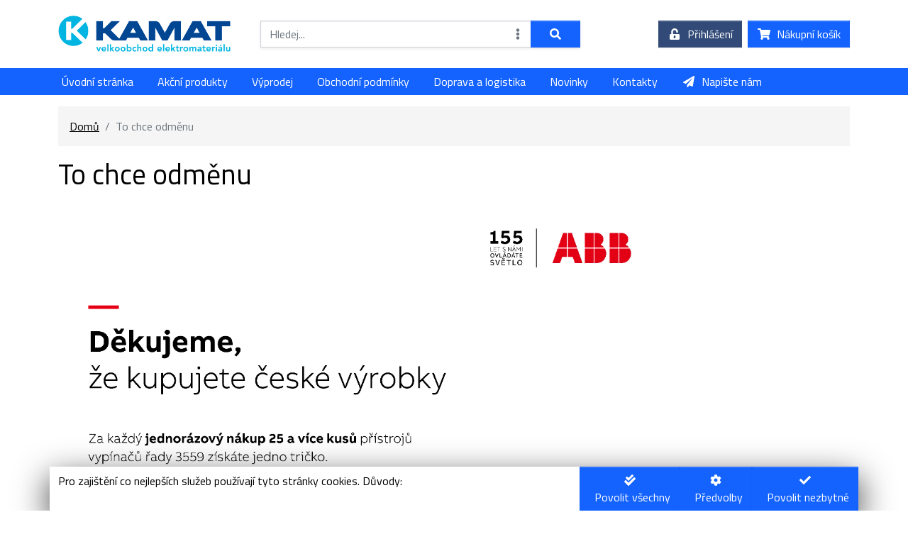

--- FILE ---
content_type: text/html; Charset=utf-8
request_url: https://obchod.kamat.cz/clanek/to-chce-odmenu
body_size: 569770
content:
<!DOCTYPE html>
<html lang="cs">
<head>
<meta charset="utf-8">
<meta http-equiv="x-ua-compatible" content="ie=edge">
<link rel="preconnect" href="https://cdnjs.cloudflare.com">
<meta name="viewport" content="width=device-width, initial-scale=1, maximum-scale=3, shrink-to-fit=no">
<title>To chce odměnu | obchod.kamat.cz</title>
<meta name="description" content="">
<meta name="keywords" content="">
<meta name="author" content="© 2021 myWAC TECHNOLOGIES s.r.o.">
<link rel="preload" href="/ebdata?skipHead=1&version=821789887&language=CZ" as="script">
<script src="/getrequire.asp?version=821789887&language=CZ"></script>
<script src="/plugins/requirejs/2.3.6/require.min.js"></script>

<link rel="stylesheet" xmedia="print" xonload="this.media='all';this.onload=null" href="/getinclude.asp?oid=EB_Web.A10000000004&typ=1&version=821789887&language=CZ" type="text/css" />
<script async src="/getinclude.asp?oid=EB_Web.A10000000004&typ=2&version=821789887&language=CZ"></script>
<script src="/EBContext_v3/modules/preloader.min.js?version=821789887&language=CZ"></script>
<script src="/EBContext_v3/template-utils.js?version=821789887&language=CZ" async></script>
<script>
	require(['jquery'], function(){
		jQuery.event.special.touchstart = {
		    setup: function( _, ns, handle ) {
		        this.addEventListener('touchstart', handle, { passive: !ns.includes('noPreventDefault') });
		    }
		};
		jQuery.event.special.touchmove = {
		    setup: function( _, ns, handle ) {
		        this.addEventListener('touchmove', handle, { passive: !ns.includes('noPreventDefault') });
		    }
		};
	});
</script>
<script type="text/javascript" src="/getinclude.asp?oid=EB_Include.08000000002F&version=821789887&language=CZ" data-requireindex="-1"></script>
<script>require(['EBContext_Analytics'])</script>
<script src="/plugins/lazysizes/lazysizes.min.js?version=821789887&language=CZ"></script>
<script>require(['bootstrap'], function(bs){window.bootstrap = bs})</script>
<!--<link rel="stylesheet" media="print" onload="this.media='all';this.onload=null" href="https://cdnjs.cloudflare.com/ajax/libs/twitter-bootstrap/4.5.2/css/bootstrap.min.css" integrity="sha512-MoRNloxbStBcD8z3M/2BmnT+rg4IsMxPkXaGh2zD6LGNNFE80W3onsAhRcMAMrSoyWL9xD7Ert0men7vR8LUZg==" crossorigin="anonymous" />-->

<link rel="preconnect" href="https://fonts.gstatic.com">
<link media="print" onload="this.onload=null;this.removeAttribute('media');" href="https://fonts.googleapis.com/css2?family=Titillium+Web&display=swap" rel="stylesheet">
<style>body{font-family: "Titillium Web", Arial, Sans-serif; }</style>
<script>
	window.EBContext=window.EBContext||{};
	EBContext.config=EBContext.config||{};
	/** př.: s(pathStr,value); root path je v EBContext.config, tedy k nastavení EBContext.config.session.cookie.render='window' se zavolá s('session.cookie.render','window') */
	let s=(t,e)=>{var n=EBContext.config;let r,l=t.split(".");for(r=0;r<l.length;r++)r===l.length-1&&void 0!==e?n[l[r]]=e:n.hasOwnProperty(l[r])||(n[l[r]]={}),n=n[l[r]];return n};
	s('session.cookie.render',`bar`);
</script>
<link rel="apple-touch-icon" sizes="57x57" href="/files/favicon/apple-icon-57x57.png">
<link rel="apple-touch-icon" sizes="60x60" href="/files/favicon/apple-icon-60x60.png">
<link rel="apple-touch-icon" sizes="72x72" href="/files/favicon/apple-icon-72x72.png">
<link rel="apple-touch-icon" sizes="76x76" href="/files/favicon/apple-icon-76x76.png">
<link rel="apple-touch-icon" sizes="114x114" href="/files/favicon/apple-icon-114x114.png">
<link rel="apple-touch-icon" sizes="120x120" href="/files/favicon/apple-icon-120x120.png">
<link rel="apple-touch-icon" sizes="144x144" href="/files/favicon/apple-icon-144x144.png">
<link rel="apple-touch-icon" sizes="152x152" href="/files/favicon/apple-icon-152x152.png">
<link rel="apple-touch-icon" sizes="180x180" href="/files/favicon/apple-icon-180x180.png">
<link rel="icon" type="image/png" sizes="192x192"  href="/files/favicon/android-icon-192x192.png">
<link rel="icon" type="image/png" sizes="32x32" href="/files/favicon/favicon-32x32.png">
<link rel="icon" type="image/png" sizes="96x96" href="/files/favicon/favicon-96x96.png">
<link rel="icon" type="image/png" sizes="16x16" href="/files/favicon/favicon-16x16.png">
<link rel="manifest" href="/files/favicon/manifest.json">
<meta name="msapplication-TileColor" content="#ffffff">
<meta name="msapplication-TileImage" content="/files/favicon/ms-icon-144x144.png">
<meta name="theme-color" content="#ffffff">
<script type="text/javascript">
!function(l,s){l.type="text/javascript";l.async=true;l.src=
"https://"+"ct.l"+"eady.com/WR3zLgcJPD4do0rv/L"+".js";s=s[0];s.
parentNode.insertBefore(l,s);}(document.createElement("script"),
document.getElementsByTagName("script"));
</script>



<!--
<script>

    EBContext.ready(()=>{

        if(!EBContext.session.cookie.get('WELCOMEALERT')){

            EBContext.alert(EBContext.resource('USR_ZAHLAVI_INDEX'), ()=>{

                EBContext.session.cookie.set('WELCOMEALERT', 1, null, 'SYSTEM');

            }, {

                heading:EBContext.resource('USR_DULEZITE_UPOZORNENI'),

                btnEsc: {show: true},

                btnOK: {

                    text: EBContext.resource('ACCEPT'),

                    title: EBContext.resource('ACCEPT')

                }           

            });

        }

    });

</script>
-->

<script>EBContext.await('fontawesome-svg-subset')</script>
<script>var EBContext=EBContext||{};EBContext.data=EBContext.data||{};EBContext.data.session={"ebServiceMode":false,"version":821789887,"Cust_UseEBC":"EBC3","Cust_Categories":null,"Cust_Ceny":1,"Cust_Mena":"CZK","Cust_Mena_PocetMist":2,"Cust_Mena_PocetMistCelkem":2,"Cust_BezDane":false,"User.Nakup":false,"User.Prodej":true};EBContext.currentPage=EBContext.currentPage||{};EBContext.currentPage.OID='A1000000004F';EBContext.currentPage.masterPage='A1000000004B'</script><script type="text/javascript" src="/getjs.asp?ebPageOid=A1000000004B&version=821789887"></script>

<meta name="application-name" content="myWAC 5.5.0">
</head>
<!--BODY--><body id="BODY" class=" preload-initial bg-white">
<!--containerHeader--><!--headerBegin--><div id="containerHeader" class=" bg-inherit text-reset fixed-top fixed-lg-none bg-white container"><!--headerEnd-->
<!--T02QDBRqwnZX--><!--headerBegin--><header id="T02QDBRqwnZX" class="row py-2 bg-white bg-full-width"><!--headerEnd-->
<!--T02QDBRqwnZX-header_1-box_1--><!--headerBegin--><div id="T02QDBRqwnZX-header_1-box_1" class="d-flex flex-column col col-7 order-0 flex-grow-1 col-md-3"><!--headerEnd-->
<div class="d-flex align-items-center h-100 py-2">


<a href="/" title="Úvodní stránka" class="w-100" style="min-height:4rem;">


<img src="/img/756B776B7E-6B5B5A5A5A5A6B605B5F5D5D-logo.png" class="logo-height-2 logo-height-lg-3" style="max-width:100%;object-fit:contain" alt="logo">


</a>

</div>
<!--footerBegin--></div><!--footerEnd--><!--//T02QDBRqwnZX-header_1-box_1-->
<!--T02QDBRqwnZX-header_1-box_2--><!--headerBegin--><div id="T02QDBRqwnZX-header_1-box_2" class="col-auto flex-column col col-12 order-2 col-md-6 order-md-1 col-xl-5"><!--headerEnd-->
<div class="d-flex align-items-center h-100 position-relative">
<div class="d-flex flex-direction-row flex-grow-1 position-relative">
<div class="d-lg-none pe-2">
<button class="btn btn-primary" id="menuBtn" title="Hlavní nabídka" onclick="openMobileMenu(this)"><i class="fas fa-fw fa-bars"></i></button>
</div>
<script>
console.time('sidebar_open');
var openMobileMenu = (menuBtn)=>{
console.timeLog('sidebar_open', 'menuBtn clicked');
EBContext.await(['EBContext_Loader'], function(){
console.timeLog('sidebar_open', 'EBContext_Loader loaded');
let loader = new EBContext.modules.Loader({
parentElement: menuBtn,
loaderType: 'replace',
disableParentElement: true
});
loader.fnLoaderStart();
console.timeLog('sidebar_open', 'loader started');
EBContext.await(['EBContext_JSMenu'], ()=>{
console.timeLog('sidebar_open', 'EBContext_JSMenu loaded');
menuBtn.onclick = null;
/* počkat na:
- EBContext.jsmenu initialized
- EBContext.sidebar initialized
- EBContext.sidebar všechny bloky registrované? Jinak se volá refresh, který sidevbar zavírá
*/
EBContext.sidebar.toggle(true);
loader.fnLoaderEnd();
});
});
};
EBContext.await(['EBContext_JSMenu'], ()=>{document.getElementById('menuBtn').onclick = null});
</script>


<div class="container px-0 flex-grow-1" id="quickSearch">
<form action="/search/" class="mb-0" method="GET" data-ajax="{'extendQS': false, 'navigation': true}">
<div class="input-group shadow-sm position-static">
<input id="autocompleterText" type="search" class="form-control" name="quickSearch" value="" placeholder="Hledej..." aria-label="Hledej..." autocomplete="off" spellcheck="false" required>
<div id="autocompleterBox" class="card row mt-1 position-absolute shadow-sm w-100 flex-row text-body" style="display: none;">
<!-- Obsah se načítá pomocí JS -->
</div>
<div class="p-0 border-0 position-relative">
<div id="advancedSearch" class="position-absolute d-flex" style="right:0">

<button class="btn text-muted px-2" type="button" aria-label="Rozšířené hledání" onclick="showAdvancedSearch(this)"><i class="fas fa-fw fa-ellipsis-v"></i></button>

</div>
</div>
<button class="btn btn-primary px-lg-4" type="submit" aria-label="Hledat"><i class="fas fa-fw fa-search"></i></button>
</div>
</form>
<div id="scannerWindow" class="d-none">
<div>
<video id="video" width="600" height="400" style="border: 1px solid gray"></video>
</div>
<div>
<button id="nextSource" class="btn btn-primary float-right"><i class="fas fa-fw fa-camera"></i><i class="fas fa-fw fa-step-forward"></i></button>
</div>
</div>
</div>

</div>

</div>

<script>
/** Pokud uživatel 2x rychle stiskne klávesu 192 (nad tabem - na CZ klávesnici ";"), tak se focusne vyhledávací pole 
* Není inicializováno v EBContext_QuickSearch proto, že to může fungovat i bez autocompleteru
* TODO - standardizovat do samostatné class 'keyShortcut' */
var searchInput = document.getElementById('autocompleterText');
var searchShortcutTimeout;
var searchShortcutPressCount = 0;
document.addEventListener('keydown', e=>{
if(e.keyCode===192 && !document.activeElement.matches('input,textarea')){
searchShortcutTimeout = setTimeout(()=>{searchShortcutPressCount = 0}, 200);
searchShortcutPressCount++;
if(searchShortcutPressCount === 2){
searchInput.focus();
searchInput.select();
e.preventDefault();
}
return;
}
searchShortcutPressCount = 0;
});



var searchAutocomplete, scanner;
EBContext.await(['EBContext_QuickSearch','EBContext_Loader'], function(){
let loader = new EBContext.modules.Loader({
parentElement: document.querySelector('#quickSearch [type="submit"]'),
loaderType: 'replace',
disableParentElement: false
});
window.searchAutocomplete = new EBContext.modules.Autocompleter({
blockName: 'T02QDBRqwnZX-header_1-box_2', 
loader: loader,
imgBackground: "",
goodTextMode: "wrap",
categoryTextMode: "wrap",
manufacturerTextMode: "wrap"
});
});


var showAdvancedSearch = (btnEl)=>{
require(['EBContext_AjaxNavigation','EBContext_Loader'], ()=>{
let advancedSearchPopup = EBContext.modal.get('advancedSearchPopup');
if(!advancedSearchPopup) {
let loader = new EBContext.modules.Loader({parentElement: btnEl, loaderType: 'replace'});
return EBContext.popup('/?ebPageOID=A100000000A2', {disposeOnClose: false, modalId: 'advancedSearchPopup', loader: loader.loader});
}
advancedSearchPopup.open();
});
return true;
};


</script>

<!--footerBegin--></div><!--footerEnd--><!--//T02QDBRqwnZX-header_1-box_2-->
<!--T02QDBRqwnZX-header_1-box_3--><!--headerBegin--><div id="T02QDBRqwnZX-header_1-box_3" class=" flex-column col col-4 order-1 col-md-3 order-md-2 col-xl-4"><!--headerEnd-->
<div class="d-flex align-items-center justify-content-end h-100" id="userBoxContent">



<button class="btn btn-secondary d-inline me-2 text-nowrap" type="button" onclick="EBContext.popup('#loginPopup',{disposeOnClose:false})" title="Přihlášení">
<i class="fas fa-fw fa-unlock-alt me-xl-2"></i><span class="d-none d-xl-inline">Přihlášení</span>
</button>



<button class="d-inline btn btn-primary text-nowrap" type="button" onclick="showBasketPreview(this)" title="Nákupní košík">
<i class="fas fa-fw fa-shopping-cart me-xl-2"></i><span class="ml-2 d-none d-xl-inline">Nákupní košík</span><span id="bskAmount"></span>
</button>

</div>
<div class="modal" id="loginPopup" tabindex="-1" role="dialog">
<!--loginPopup-->
<div class="modal-dialog modal-dialog-centered" role="document"><div class="modal-content" id="loginPopupContent"></div></div>
<iframe name="dummy"></iframe>
<script>
require(['EBContext'], ()=>{
document.getElementById('loginPopupContent').innerHTML=`

<div class="modal-header">
<h3 class="mb-0">`+EBContext.resource('PRIHLASENI')+`</h3>
<button type="button" class="btn-close" data-bs-dismiss="modal" aria-label="Zavřít"></button>
</div>
<div class="modal-body">


<form action="/refresh.asp" method="post" id="loginForm" target="dummy" data-ajax="off" onsubmit="EBContext.session.user.login(this.elements.username.value, this.elements.password.value, this.elements.redir.value, (this.elements.autologin.checked ? this.elements.autologin.value : ''))">
<input type="hidden" name="redir" id="redir" value=""/>
<div class="form-group">
<label for="login_username">`+EBContext.resource('EMAIL')+`</label>
<input type="email" class="form-control" id="login_username" name="username" data-name="login_username" autocomplete="username" required>
</div>
<div class="form-group">
<label for="login_password">`+EBContext.resource('HESLO')+`</label>
<input type="password" class="form-control" id="login_password" name="password" data-name="login_password" autocomplete="current-password" required>
</div>
<div class="clearfix pt-3">
<div class="form-check float-start py-2">
<input type="checkbox" class="form-check-input" id="autologin" name="autologin" value="1">
<label class="form-check-label" for="autologin">`+EBContext.resource('ZUSTAT_PRIHLASEN')+`</label>
</div>
<button type="submit" class="btn btn-primary float-end">`+EBContext.resource('PRIHLASIT_SE')+`</button>
</div>
</form>
</div>
<div class="modal-footer">
<a class="btn btn-secondary" href="/password-recovery/">`+EBContext.resource('ZAPOMENUTE_HESLO')+`</a>

<a class="btn btn-secondary" href="/registration/">`+EBContext.resource('REGISTRACE')+`</a>

</div>
`;
});
</script>
<!--//loginPopup-->
</div>
<div class="modal" id="basketPopup" tabindex="-1" role="dialog">
<div class="modal-dialog modal-dialog-scrollable" role="document">
<div class="modal-content" id="basketPopupContent"></div>
</div>
</div>
<script>
require(['EBContext'], ()=>{
let blnBasket = (true && (EBContext.data.session['User.Nakup'] || EBContext.data.session['User.Prodej']));
let boxTmp = document.getElementById('userBoxContent');
let boxTmpStr = `


<button class="btn btn-secondary d-inline `+(blnBasket ? 'me-2 ' : '')+`text-nowrap" type="button" onclick="EBContext.popup('#loginPopup',{disposeOnClose:false})" title="`+EBContext.resource('PRIHLASENI')+`">
<i class="fas fa-fw fa-unlock-alt me-xl-2"></i><span class="d-none d-xl-inline">`+EBContext.resource('PRIHLASENI')+`</span>
</button>

`;
if(blnBasket)
boxTmpStr += `<button class="d-inline btn btn-primary text-nowrap" type="button" onclick="showBasketPreview()" title="`+EBContext.resource('NAKUPNI_KOSIK')+`">
<i class="fas fa-fw fa-shopping-cart me-xl-2"></i><span class="ml-2 d-none d-xl-inline">`+EBContext.resource('NAKUPNI_KOSIK')+`</span><span id="bskAmount"></span>
</button>`;
boxTmp.innerHTML = boxTmpStr;
document.getElementById('basketPopupContent').innerHTML=`
<div class="modal-header">
<h3 class="mb-0">Nákupní košík</h3>
<button type="button" class="btn-close" data-bs-dismiss="modal" aria-label="Zavřít"></button>
</div>
<div class="modal-body py-0" id="headerBasketProducts"></div>
<div class="modal-footer" id="headerBasketFooter"></div>`;
});
var tmpLinks = {
getDetailURL: seoid => '/products/' + seoid + '',
basketLink: '/kosik/',
};
EBContext.data.amountplaces = -1;
</script>

<!--footerBegin--></div><!--footerEnd--><!--//T02QDBRqwnZX-header_1-box_3-->

<!--footerBegin--></header><!--footerEnd--><!--//T02QDBRqwnZX-->
<!--bar1--><!--headerBegin--><div id="bar1" class="row bg-primary bg-full-width"><!--headerEnd-->
<!--bar1-bar1--><!--headerBegin--><nav id="bar1-bar1" class="col p-0 bg-inherit text-reset flex-column col d-none d-lg-block"><!--headerEnd-->






<div class="d-none bg-inherit text-reset">
<div id="bar1-bar1_userMenuMobile" class="jsmenu jsmenu-vertical bg-inherit text-reset"></div>
</div>
<div id="bar1-bar1_userMenuDesktop" class="jsmenu jsmenu-horizontal d-flex bg-inherit text-reset"></div>
<div id="bar1-bar1_userMenuRobots" class="d-none"><ul><li><a href="/">Úvodní stránka</a></li><li><a href="/tags/AKCE">Akční produkty</a></li><li><a href="/tags/VYPRODEJ">Výprodej</a></li><li><a href="/clanky/obchodni-podminky">Obchodní podmínky</a></li><li><a href="/clanky/doprava-a-logistika">Doprava a logistika</a></li><li><a href="/clanky/novinky">Novinky</a></li><li><a href="/contacts/">Kontakty</a></li></ul></div>
<div class="jsmenu jsmenu-box bg-inherit text-reset" id="bar1-bar1_userMenuBox"></div>
<style>



.jsmenu-horizontal{height: calc(1.5em + .75rem + 2px);}
.jsmenu-horizontal>ul{overflow-x:auto;}

.jsmenu-box>ul{width:auto;position:fixed;background: var(--bs-body-bg);color: var(--bs-body-color);overflow-y:auto;-ms-overflow-style: none;scrollbar-width: none;z-index:999;}
.jsmenu-box>ul::-webkit-scrollbar {display: none;}
.jsmenu-box>ul ul{background:inherit; box-shadow:none;}
.jsmenu-horizontal>ul{white-space: nowrap;overflow-y: none;-ms-overflow-style: none;scrollbar-width: none;}
.jsmenu-horizontal>ul::-webkit-scrollbar {display: none;}
.jsmenu>ul>li>ul .jsmenu-item {position: relative;overflow: visible;}
.jsmenu>ul>li>ul .jsmenu-item:after {content: ' ';background-color: inherit;position: absolute;left: -100%;top: 0;bottom: 0;right: 100%;}
</style>
<script>
EBContext.utils.paddingMaintainer();
EBContext.await(['EBContext_JSMenu', 'EBContext_AjaxNavigation'], ()=>{
var cmsMenu = new EBContext.modules.JSMenu();
var categories = [ { "OID":"A1000000005B", "Name":"Úvodní stránka", "SEOName":"uvodni-stranka", "Target":null, "bgColor":null, "Icon":null, "Tooltip":null, "Link":"/", "Selected":false, "ChildCount":0, "Condition":"true", "Sub":[]}, { "OID":"A1000000006E", "Name":"Akční produkty", "SEOName":"akcni-produkty", "Target":null, "bgColor":null, "Icon":null, "Tooltip":null, "Link":"/tags/AKCE", "Selected":false, "ChildCount":0, "Condition":"true", "Sub":[]}, { "OID":"A100000000CE", "Name":"Výprodej", "SEOName":"vyprodej", "Target":null, "bgColor":null, "Icon":null, "Tooltip":null, "Link":"/tags/VYPRODEJ", "Selected":false, "ChildCount":0, "Condition":"true", "Sub":[]}, { "OID":"A1000000005D", "Name":"Obchodní podmínky", "SEOName":"obchodni-podminky-3", "Target":null, "bgColor":null, "Icon":"", "Tooltip":null, "Link":"/clanky/obchodni-podminky", "Selected":false, "ChildCount":0, "Condition":"true", "Sub":[]}, { "OID":"A1000000005C", "Name":"Doprava a logistika", "SEOName":"doprava-a-logistika", "Target":null, "bgColor":null, "Icon":"", "Tooltip":null, "Link":"/clanky/doprava-a-logistika", "Selected":false, "ChildCount":0, "Condition":"true", "Sub":[]}, { "OID":"A1000000005F", "Name":"Novinky", "SEOName":"novinky", "Target":null, "bgColor":null, "Icon":"", "Tooltip":null, "Link":"/clanky/novinky", "Selected":false, "ChildCount":0, "Condition":"true", "Sub":[]}, { "OID":"A1000000006D", "Name":"Kontakty", "SEOName":"kontakty", "Target":null, "bgColor":null, "Icon":null, "Tooltip":null, "Link":"/contacts/", "Selected":false, "ChildCount":0, "Condition":"true", "Sub":[]}, { "OID":"A100000000AB", "Name":"Napište nám", "SEOName":"napiste-nam", "Target":null, "bgColor":null, "Icon":"fa-paper-plane", "Tooltip":null, "Link":"action:popup;/contactForm", "Selected":false, "ChildCount":0, "Condition":"true", "Sub":[]}];
cmsMenu.init({
data: {
categories: categories,
seoidMap: null,
propMap: {
Children: 'Sub',
SEOID: 'SEOName',
Name: 'Name',
bgColor: 'bgColor',
Target: 'Target',
Tooltip: 'Tooltip'
},
firstSorting: ''
},
render: {
menuWrapId: 'bar1-bar1_userMenuMobile',
templates: {
itemHrefTemplate: '<!--$Link?$Link:$noLink-->',
menuItem: '<li class="jsmenu-item<!--$category.bgColor@setBgColor-->"><a class="jsmenu-link text-reset"<!--$Target?#target--><!--$Tooltip?#tooltip-->><!--#itemContent--></a></li>',
titleEl: '<span><!--@getIcon--><!--$title--></span>'
}
}
});
cmsMenu.renderCategory();
EBContext.sidebar.register('#bar1-bar1_userMenuMobile', {triggerEl: document.getElementById('menu_bar1-bar1')});
new horizontalMenu({
menuWrapId: 'bar1-bar1_userMenuDesktop',
subMenuWrapId: 'bar1-bar1_userMenuBox',
btnColorClass: ' bg-primary',
categories: categories,
jsMenu: cmsMenu,
overflowMode: 0
});
console.log('DEBUG rozbalovací menu: ', {"justifyContent":"","growBtn":false,"btnColor":"primary","itemsOverflow":"0"});
});
</script>
<!--footerBegin--></nav><!--footerEnd--><!--//bar1-bar1-->
 
<!--footerBegin--></div><!--footerEnd--><!--//bar1-->

<!--footerBegin--><script>EBContext.utils.paddingMaintainer();</script></div><!--footerEnd--><!--//containerHeader-->
<!--common--><!--headerBegin--><div id="common" class=" bg-white container d-flex flex-column flex-grow-1"><!--headerEnd-->
<!--content--><!--headerBegin--><div id="content" class="row bg-inherit bg-shared pb-3"><!--headerEnd-->
<!--content-b9fKHKEdbCwo1--><!--headerBegin--><main id="content-b9fKHKEdbCwo1" class=" flex-column col"><!--headerEnd-->
<!--page--><!--headerBegin--><main id="page" ><!--headerEnd-->
<!--S6HGaN7pdXfJ--><div data-blocktype="section" id="S6HGaN7pdXfJ" class=" bg-white">
<!--S6HGaN7pdXfJ-XZk5c17oQuai--><!--headerBegin--><div id="S6HGaN7pdXfJ-XZk5c17oQuai" ><!--headerEnd-->
<nav aria-label="breadcrumb">
<ol class="breadcrumb p-3 my-3 bg-light" id="breadcrumbs">&nbsp;</ol>
</nav>

<script> 
require(['EBContext_JSMenu'], ()=>{



EBContext.breadcrumbs.render("To chce odměnu", [], { getTruncate: true });

});
</script>
<!--footerBegin--></div><!--footerEnd--><!--//S6HGaN7pdXfJ-XZk5c17oQuai-->

</div><!--//S6HGaN7pdXfJ-->
<!--b1q6SEtCZEpUX--><div data-blocktype="section" id="b1q6SEtCZEpUX" class=" bg-white">
<!--b1q6SEtCZEpUX-XZk5c17oQuai--><!--headerBegin--><div id="b1q6SEtCZEpUX-XZk5c17oQuai" ><!--headerEnd-->


<div class="row align-items-center">
<div class="col">
<h1 class="paramTextAlign text-break m-0">To chce odměnu</h1>
</div>

</div>
<!--footerBegin--></div><!--footerEnd--><!--//b1q6SEtCZEpUX-XZk5c17oQuai-->

</div><!--//b1q6SEtCZEpUX-->
<!--Ownx0eRFIwAA--><div data-blocktype="section" id="Ownx0eRFIwAA" class=" bg-white">
<!--Ownx0eRFIwAA-XZk5c17oQuai--><!--headerBegin--><div id="Ownx0eRFIwAA-XZk5c17oQuai" ><!--headerEnd-->
<div class="msgWrap">


</div>


<!--footerBegin--></div><!--footerEnd--><!--//Ownx0eRFIwAA-XZk5c17oQuai-->

</div><!--//Ownx0eRFIwAA-->
<!--K2FQW8l3iF8R--><div data-blocktype="section" id="K2FQW8l3iF8R" class=" bg-white">
<!--K2FQW8l3iF8R-XZk5c17oQuai--><!--headerBegin--><div id="K2FQW8l3iF8R-XZk5c17oQuai" ><!--headerEnd-->






<article class=" cmsContent">
<section class="mt-3">
<img src="[data-uri]" alt="" width="850" height="1203" /><br />PODMÍNKY AKCE - <a href="https://obchod.kamat.cz/files/dokumenty/ABB_155_LET_ODMENA.pdf">ZDE</a>
</section>

<script>EBContext.ready(()=>initPopupImg({wrapId: 'K2FQW8l3iF8R-XZk5c17oQuai'}));</script>



</article>


<!-- AKTUALIZACE SEO POLÍ -->

<script>
var textify = text =>{
text = text.replace(/<(style|script).*<\/(style|script)>/gi,"").replace(/(<([^>]+)>)/gi, "");
let spanEl = document.createElement('span');
spanEl.innerHTML = text;
return spanEl.textContent;
};
require(['EBContext'], function(){
EBContext.utils.setObj(EBContext, 'data.pageParams', {
heading: "To chce odměnu",
title: "To chce odměnu | obchod.kamat.cz",
keywords: "",
desc: ""
});
document.title = textify(EBContext.data.pageParams.title + '');
let el;
el = document.head.querySelector("meta[name='keywords']");
if(el) el.setAttribute("content", EBContext.data.pageParams.keywords);
el = document.head.querySelector("meta[name='description']");
if(el) el.setAttribute("content", EBContext.data.pageParams.desc);
el = document.head.querySelector("meta[property='og\\:title']");
if(el) el.setAttribute("content", document.title);
el = document.head.querySelector("meta[property='og\\:description']");
if(el) el.setAttribute("content", EBContext.data.pageParams.desc);
});
</script>

<!--footerBegin--></div><!--footerEnd--><!--//K2FQW8l3iF8R-XZk5c17oQuai-->

</div><!--//K2FQW8l3iF8R-->

<!--footerBegin--></main><!--footerEnd--><!--//page-->

<!--footerBegin--></main><!--footerEnd--><!--//content-b9fKHKEdbCwo1-->

<!--footerBegin--></div><!--footerEnd--><!--//content-->

<!--footerBegin--></div><!--footerEnd--><!--//common-->
<!--div102--><!--headerBegin--><footer id="div102" class=" bg-inherit text-reset container"><!--headerEnd-->
<!--footer_row--><!--headerBegin--><div id="footer_row" class="row bg-cust03 bg-full-width noelicons"><!--headerEnd-->
<!--footer_row-row_4box_1--><!--headerBegin--><div id="footer_row-row_4box_1" class=" flex-column col col-12 col-md-6 col-xl-3"><!--headerEnd-->


<article class=" cmsContent">
<section>
<div class="d-flex justify-content-center text-center text-md-start">
<div style="width: auto;"><span style="color: #ffffff;"><span style="color: #ffffff;"><strong><br /></strong></span></span><strong>KAMAT spol. s r. o.<br /></strong><br />Kpt. Jaroše 470<br />Nové Město nad Metují<br />549 01<br /><br />IČO: 45538701<br />DIČ: CZ45538701<br /><br /></div>
</div>
</section>

<script>EBContext.ready(()=>initPopupImg({wrapId: 'footer_row-row_4box_1'}));</script>



</article>


<!--footerBegin--></div><!--footerEnd--><!--//footer_row-row_4box_1-->
<!--footer_row-row_4box_2--><!--headerBegin--><div id="footer_row-row_4box_2" class=" flex-column col col-12 col-md-6 col-xl-3"><!--headerEnd-->


<article class=" cmsContent">
<section>
<div class="d-flex justify-content-center text-center text-md-start">
<div style="width: auto;"><span style="color: #ffffff;"><span style="color: #ffffff;"><strong><br></strong></span></span> <strong>O NÁS</strong><br><br><a class="text-default text-black text-decoration-none" href="/clanek/historie-firmy-2">Historie firmy</a><br><a class="text-default text-black text-decoration-none" href="/contacts/">Naše pobočky</a><br><a class="text-default text-black text-decoration-none" href="https://www.kamat.cz/">Kamat.cz</a></div>
</div>
</section>

<script>EBContext.ready(()=>initPopupImg({wrapId: 'footer_row-row_4box_2'}));</script>



</article>


<!--footerBegin--></div><!--footerEnd--><!--//footer_row-row_4box_2-->
<!--footer_row-row_4box_3--><!--headerBegin--><div id="footer_row-row_4box_3" class=" flex-column col col-12 col-md-6 col-xl-3"><!--headerEnd-->


<article class=" cmsContent">
<section>
<div class="d-flex justify-content-center text-center text-md-start">
<div style="width: auto;"><span style="color: #ffffff;"><span style="color: #ffffff;"><strong><br></strong></span></span> <strong>KONTAKTNÍ ÚDAJE<br><br></strong> <a class="text-default text-black text-decoration-none" href="/clanek/kontakty-pro-elektronicky-obchod">E-shop kontakty</a><br><a class="text-default text-black text-decoration-none" href="mailto:eshop@kamat.cz">eshop@kamat.cz</a><br>+420 602 161 088</div>
</div>
</section>

<script>EBContext.ready(()=>initPopupImg({wrapId: 'footer_row-row_4box_3'}));</script>



</article>


<!--footerBegin--></div><!--footerEnd--><!--//footer_row-row_4box_3-->
<!--footer_row-row_4box_4--><!--headerBegin--><div id="footer_row-row_4box_4" class=" flex-column col col-12 col-md-6 col-xl-3"><!--headerEnd-->


<article class=" cmsContent">
<section>
<div class="d-flex justify-content-center text-center text-md-start">
<div style="width: auto;"><span style="color: #ffffff;"><span style="color: #ffffff;"><strong><br /></strong></span></span><strong>SLEDUJTE NÁS<br /><br /><a href="https://www.facebook.com/kamat.cz/"><img src="[data-uri]" alt="" width="25" height="23" /></a></strong><br /><br /></div>
</div>
</section>

<script>EBContext.ready(()=>initPopupImg({wrapId: 'footer_row-row_4box_4'}));</script>



</article>


<!--footerBegin--></div><!--footerEnd--><!--//footer_row-row_4box_4-->

<!--footerBegin--></div><!--footerEnd--><!--//footer_row-->
<!--bkTkNrHBBrIm--><!--headerBegin--><div id="bkTkNrHBBrIm" class="row bg-primary bg-full-width"><!--headerEnd-->
<!--bkTkNrHBBrIm-bar1--><!--headerBegin--><div id="bkTkNrHBBrIm-bar1" class="col-12 p-0 flex-column col"><!--headerEnd-->







<style>
.hoverbox {position: fixed; z-index: 200;}

#bkTkNrHBBrIm-bar1, .hovermenu, .hovermenu>ul, .hovermenu .hoveritem, .hoverbox, .hoverbox a.text-reset {
background: inherit;
color: inherit;
}
.hoverbox .btn {
box-shadow: none;
}


#bkTkNrHBBrIm-bar1 .hovermenu>ul{ display:flex; justify-content: center; width: 100%; }



.hovermenu{height: calc(1.5em + .75rem + 2px);}

</style>
<div class="d-none">
<div id="bkTkNrHBBrIm-bar1_userMenuMobile" class="jsmenu jsmenu-vertical">
</div>
</div>
<div id="bkTkNrHBBrIm-bar1_userMenuDesktop" class="hovermenu d-none d-lg-flex scroll-anchor">
<ul class="list-unstyled my-0 d-flex"><li class="hoveritem"><span class="btn">&nbsp;</span></li></ul><!--menu placeholder kvůli CLS při renerování menu-->
</div>
<div id="bkTkNrHBBrIm-bar1_userMenuRobots" class="d-none"><ul><li><a href="javascript:;"><i class='fas fa-copyright'></i> 2015 - 2024 <b> Kamat spol. s r.o.</b> Všechna práva vyhrazena.</a></li></ul></div>
<script>
EBContext.utils.paddingMaintainer();
EBContext.await(['EBContext_JSMenu', 'EBContext_AjaxNavigation'], ()=>{
let cmsMenu = new EBContext.modules.JSMenu();
let categories = [ { "OID":"A100000000A7", "Name":"<i class='fas fa-copyright'></i> 2015 - 2024 <b> Kamat spol. s r.o.</b> Všechna práva vyhrazena.", "SEOName":"i-class-fas-fa-copyright-i-2015-2024-b-kamat-spol-s-r-o-b-vsechna-prava-vyhrazena", "Target":null, "bgColor":"primary", "Icon":null, "Tooltip":null, "Link":"javascript:;", "Selected":false, "ChildCount":0, "Condition":"true", "Sub":[]}];
cmsMenu.init({
data: {
categories: categories,
seoidMap: null,
propMap: {
Children: 'Sub',
SEOID: 'SEOName',
Name: 'Name',
bgColor: 'bgColor',
Target: 'Target',
Tooltip: 'Tooltip'
},
firstSorting: ''
},
render: {
menuWrapId: 'bkTkNrHBBrIm-bar1_userMenuMobile',
templates: {
itemHrefTemplate: '<!--$Link?$Link:$noLink-->',
menuItem: '<li class="jsmenu-item"><a class="jsmenu-link<!--$category.bgColor@setBgColor-->"<!--$Target?#target--><!--$Tooltip?#tooltip-->><!--#itemContent--></a></li>',
titleEl: '<span><!--@getIcon--><!--$title--></span>'
}
}
});
cmsMenu.renderCategory();
EBContext.sidebar.register('#bkTkNrHBBrIm-bar1_userMenuMobile', {triggerEl: document.getElementById('menu_bkTkNrHBBrIm-bar1')});
var initHoverMenu = ()=>{
new hoverMenu({
menuWrapId: 'bkTkNrHBBrIm-bar1_userMenuDesktop',
rowClass: ' row-cols-md-3 row-cols-lg-4 row-cols-xl-5',
defaultBg: 'primary',
catRenderer: '',
categories: categories,
globalBgClass: ' bg-inherit bg-full-width',
overflowMode: 0
});
};
if(hoverMenu){ 
initHoverMenu();
} else {
EBContext.ready(initHoverMenu);
}
});
</script>
<!--footerBegin--></div><!--footerEnd--><!--//bkTkNrHBBrIm-bar1-->
 
<!--footerBegin--></div><!--footerEnd--><!--//bkTkNrHBBrIm-->

<!--footerBegin--></footer><!--footerEnd--><!--//div102-->

</body><!--//BODY-->
<script>document.addEventListener('keydown',function(e) { if(e.ctrlKey && e.keyCode ===121) { var url=window.location.href.split('#')[0]; url+=((url.indexOf('?') === -1)?'?':'&')+'clearcache='+(e.shiftKey?'all':(e.altKey?'select':'1'));window.location.href=url;}});EBContext.options=EBContext.options||{};EBContext.options.serviceMode=true;</script></html>

--- FILE ---
content_type: text/html; Charset=utf-8
request_url: https://obchod.kamat.cz/ebdata?skipHead=1&version=821789887&language=CZ
body_size: 72527
content:
<!--BODY-->
<!--bgcmBlFKkk05-->
<!--bgcmBlFKkk05-bgHstCCosMz7-->


EBContext.data.menuCategories = {
firstSorting: '000',
structure : {"000-000":{"a":"A10000000183","b":"baterie-nabijecky-svitilny","c":"Baterie, nabíječky, svítilny","f":true,"j":"101","k":{"Name":"baterie_nabijecky.jpg","SrcSet":" data-srcset=\"/img/756B776B7E-6B5B5A5A5A5A636D6B6E5C63-baterie-nabijecky.jpg\" class=\"lazyload \" loading=\"lazy\" data-bonus=\"20\" data-sizes=\"auto\" "},"l":{"000-000-000":{"a":"A1000000055B","b":"baterie-3","c":"baterie","d":1,"f":true,"j":"101","k":{"Name":"kategorie baterie.png","SrcSet":" data-srcset=\"/img/756B776B7E-6B5B5A5A5A5B5C635D616363-kategorie-baterie.png 200w,/img/756B776B7E-6B5B5A5A5A5B5C635D61636B-kategorie-baterie.png 130w,/img/756B776B7E-6B5B5A5A5A5B5C635D61636C-kategorie-baterie.png 160w,/img/756B776B7E-6B5B5A5A5A5B5C635D61636D-kategorie-baterie.png 200w,/img/756B776B7E-6B5B5A5A5A5B5C635D61636E-kategorie-baterie.png 200w\" data-realsize=\"200x200\" class=\"lazyload \" loading=\"lazy\" data-bonus=\"20\" data-sizes=\"auto\" "},"l":{},"n":true,"o":null,"p":0},"000-000-001":{"a":"A1000000055C","b":"nabijecky-powerbanky","c":"nabíječky, powerbanky","d":2,"f":true,"j":"101","k":{"Name":"nabíječky, powerbanky.png","SrcSet":" data-srcset=\"/img/756B776B7E-6B5B5A5A5A5B5C635D616B5A-nabijecky-powerbanky.png 200w,/img/756B776B7E-6B5B5A5A5A5B5C635D616B5B-nabijecky-powerbanky.png 130w,/img/756B776B7E-6B5B5A5A5A5B5C635D616B5C-nabijecky-powerbanky.png 160w,/img/756B776B7E-6B5B5A5A5A5B5C635D616B5D-nabijecky-powerbanky.png 200w,/img/756B776B7E-6B5B5A5A5A5B5C635D616B5E-nabijecky-powerbanky.png 200w\" data-realsize=\"200x200\" class=\"lazyload \" loading=\"lazy\" data-bonus=\"20\" data-sizes=\"auto\" "},"l":{},"n":true,"o":null,"p":0},"000-000-002":{"a":"A1000000055D","b":"svitilny","c":"svítilny","d":3,"f":true,"j":"101","k":{"Name":"svítilny.png","SrcSet":" data-srcset=\"/img/756B776B7E-6B5B5A5A5A5B5C635D61625D-svitilny.png 200w,/img/756B776B7E-6B5B5A5A5A5B5C635D61625E-svitilny.png 130w,/img/756B776B7E-6B5B5A5A5A5B5C635D61625F-svitilny.png 160w,/img/756B776B7E-6B5B5A5A5A5B5C635D616262-svitilny.png 200w,/img/756B776B7E-6B5B5A5A5A5B5C635D616263-svitilny.png 200w\" data-realsize=\"200x200\" class=\"lazyload \" loading=\"lazy\" data-bonus=\"20\" data-sizes=\"auto\" "},"l":{},"n":true,"o":null,"p":0}},"m":"/img/756B776B7E-6B5B5A5A5A5B5C625F636D5C-navrh-bez-nazvu-53.png","n":true,"o":null,"p":0},"000-001":{"a":"A10000000157","b":"bila-technika-cerna-technika","c":"Bílá technika, Černá technika","f":true,"j":"001","k":{"Name":"bila_technika.png","SrcSet":" data-srcset=\"/img/756B776B7E-6B5B5A5A5A5A6B6F5E6C5D6E-bila-technika.png 160w,/img/756B776B7E-6B5B5A5A5A5A6B6F5E6C5D6F-bila-technika.png 400w,/img/756B776B7E-6B5B5A5A5A5A6B6F5E6C5D70-bila-technika.png 1920w\" class=\"lazyload \" loading=\"lazy\" data-bonus=\"20\" data-sizes=\"auto\" "},"l":{},"n":true,"o":null,"p":0},"000-003":{"a":"A1000000014E","b":"domaci-telefony-videotelefony-zvonky","c":"Domácí telefony, videotelefony, zvonky","f":true,"j":"101","k":{"Name":"videotelefon.jpg","SrcSet":" data-srcset=\"/img/756B776B7E-6B5B5A5A5A5A636D6B6F605F-videotelefon.jpg\" class=\"lazyload \" loading=\"lazy\" data-bonus=\"20\" data-sizes=\"auto\" "},"l":{},"n":true,"o":null,"p":0},"000-004":{"a":"A10000000137","b":"elektroinstalacni-pristroje","c":"Elektroinstalační přístroje","f":false,"g":"","h":"","j":"101","k":{"Name":"elektroinstalacni_pristroje.png","SrcSet":" data-srcset=\"/img/756B776B7E-6B5B5A5A5A5A6B6F5E6C5E5C-elektroinstalacni-pristroje.png 160w,/img/756B776B7E-6B5B5A5A5A5A6B6F5E6C5E5D-elektroinstalacni-pristroje.png 400w,/img/756B776B7E-6B5B5A5A5A5A6B6F5E6C5E5E-elektroinstalacni-pristroje.png 1920w\" class=\"lazyload \" loading=\"lazy\" data-bonus=\"20\" data-sizes=\"auto\" "},"l":{"000-004-000":{"a":"A1000000017C","b":"elektromery-zdroje-a-trafa","c":"Elektroměry, zdroje a trafa","f":true,"j":"101","k":{"Name":"elektromery.jpg","SrcSet":" data-srcset=\"/img/756B776B7E-6B5B5A5A5A5A6B6E70615E5C-elektromery.jpg 160w,/img/756B776B7E-6B5B5A5A5A5A6B6E70615E5D-elektromery.jpg 400w,/img/756B776B7E-6B5B5A5A5A5A6B6E70615E5E-elektromery.jpg 1920w\" class=\"lazyload \" loading=\"lazy\" data-bonus=\"20\" data-sizes=\"auto\" "},"l":{},"n":true,"o":null,"p":0},"000-004-001":{"a":"A1000000021F","b":"frekvencni-menice","c":"Frekvenční měniče","f":true,"j":"101","k":{"Name":"frekvencni-menic.jpeg","SrcSet":" data-srcset=\"/img/756B776B7E-6B5B5A5A5A5A6B6F5A615C61-frekvencni-menic.jpeg 160w,/img/756B776B7E-6B5B5A5A5A5A6B6F5A615C62-frekvencni-menic.jpeg 400w,/img/756B776B7E-6B5B5A5A5A5A6B6F5A615C63-frekvencni-menic.jpeg 1920w\" class=\"lazyload \" loading=\"lazy\" data-bonus=\"20\" data-sizes=\"auto\" "},"l":{},"n":true,"o":null,"p":0},"000-004-002":{"a":"A1000000015F","b":"prodluzovaci-privody-prodluzky","c":"Prodlužovací přívody, prodlužky","f":true,"j":"101","k":{"Name":"privod-prodluz.jpg","SrcSet":" data-srcset=\"/img/756B776B7E-6B5B5A5A5A5A6B6F5A615F70-privod-prodluz.jpg 160w,/img/756B776B7E-6B5B5A5A5A5A6B6F5A61605A-privod-prodluz.jpg 400w,/img/756B776B7E-6B5B5A5A5A5A6B6F5A61605B-privod-prodluz.jpg 1920w\" class=\"lazyload \" loading=\"lazy\" data-bonus=\"20\" data-sizes=\"auto\" "},"l":{},"n":true,"o":null,"p":0},"000-004-003":{"a":"A1000000013A","b":"pristroje-elektroinstalacni-ostatni","c":"Přístroje elektroinstalační ostatní","f":true,"j":"101","k":{"Name":"ostani pristroje.jpg","SrcSet":" data-srcset=\"/img/756B776B7E-6B5B5A5A5A5A6B6F5A615F62-ostani-pristroje.jpg 160w,/img/756B776B7E-6B5B5A5A5A5A6B6F5A615F63-ostani-pristroje.jpg 400w,/img/756B776B7E-6B5B5A5A5A5A6B6F5A615F6B-ostani-pristroje.jpg 1920w\" class=\"lazyload \" loading=\"lazy\" data-bonus=\"20\" data-sizes=\"auto\" "},"l":{},"n":true,"o":null,"p":0},"000-004-004":{"a":"A10000000138","b":"spinace-zasuvky-a-vidlice-domovni","c":"Spínače, zásuvky a vidlice domovní","f":true,"j":"101","k":{"Name":"zasuvky.jpg","SrcSet":" data-srcset=\"/img/756B776B7E-6B5B5A5A5A5A6B6F5A625E5D-zasuvky.jpg 160w,/img/756B776B7E-6B5B5A5A5A5A6B6F5A625E5E-zasuvky.jpg 400w,/img/756B776B7E-6B5B5A5A5A5A6B6F5A625E5F-zasuvky.jpg 1920w\" class=\"lazyload \" loading=\"lazy\" data-bonus=\"20\" data-sizes=\"auto\" "},"l":{"000-004-004-000":{"a":"A10000000174","b":"infraspinace-pohybova-cidla","c":"Infraspínače, pohybová čidla","f":true,"j":"101","k":{"Name":"cidla.jpg","SrcSet":" data-srcset=\"/img/756B776B7E-6B5B5A5A5A5A6B6F5A626C6D-cidla.jpg 160w,/img/756B776B7E-6B5B5A5A5A5A6B6F5A626C6E-cidla.jpg 400w,/img/756B776B7E-6B5B5A5A5A5A6B6F5A626C6F-cidla.jpg 1920w\" class=\"lazyload \" loading=\"lazy\" data-bonus=\"20\" data-sizes=\"auto\" "},"l":{},"n":true,"o":null,"p":0},"000-004-004-001":{"a":"A10000000172","b":"soumrakove-schodistove-automaty-stmivace","c":"soumrakové, schodišťové automaty, stmívače","f":true,"j":"101","k":{"Name":"somrak.jpg","SrcSet":" data-srcset=\"/img/756B776B7E-6B5B5A5A5A5A6B6F5A635C6D-somrak.jpg 160w,/img/756B776B7E-6B5B5A5A5A5A6B6F5A635C6E-somrak.jpg 400w,/img/756B776B7E-6B5B5A5A5A5A6B6F5A635C6F-somrak.jpg 1920w\" class=\"lazyload \" loading=\"lazy\" data-bonus=\"20\" data-sizes=\"auto\" "},"l":{},"n":true,"o":null,"p":0},"000-004-004-002":{"a":"A1000000016F","b":"spinace-rf","c":"Spínače RF","f":true,"j":"101","k":{"Name":"RF_spinace.png","SrcSet":" data-srcset=\"/img/756B776B7E-6B5B5A5A5A5A6B6F5A626F62-rf-spinace.png 160w,/img/756B776B7E-6B5B5A5A5A5A6B6F5A626F63-rf-spinace.png 400w,/img/756B776B7E-6B5B5A5A5A5A6B6F5A626F6B-rf-spinace.png 1920w\" class=\"lazyload \" loading=\"lazy\" data-bonus=\"20\" data-sizes=\"auto\" "},"l":{},"n":true,"o":null,"p":0}},"n":true,"o":null,"p":0},"000-004-005":{"a":"A10000000139","b":"spinace-zasuvky-a-vidlice-prumyslove","c":"Spínače, zásuvky a vidlice průmyslové","f":true,"j":"101","k":{"Name":"vidlize_prum.jpg","SrcSet":" data-srcset=\"/img/756B776B7E-6B5B5A5A5A5A6B6F5A63605A-vidlize-prum.jpg 160w,/img/756B776B7E-6B5B5A5A5A5A6B6F5A63605B-vidlize-prum.jpg 400w,/img/756B776B7E-6B5B5A5A5A5A6B6F5A63605C-vidlize-prum.jpg 1920w\" class=\"lazyload \" loading=\"lazy\" data-bonus=\"20\" data-sizes=\"auto\" "},"l":{"000-004-005-000":{"a":"A10000000171","b":"hladinove","c":"hladinové","f":true,"j":"101","k":{"Name":"hladinový.jpg","SrcSet":" data-srcset=\"/img/756B776B7E-6B5B5A5A5A5A6B6F5A636B5D-hladinovy.jpg 160w,/img/756B776B7E-6B5B5A5A5A5A6B6F5A636B5E-hladinovy.jpg 400w,/img/756B776B7E-6B5B5A5A5A5A6B6F5A636B5F-hladinovy.jpg 1920w\" class=\"lazyload \" loading=\"lazy\" data-bonus=\"20\" data-sizes=\"auto\" "},"l":{},"n":true,"o":null,"p":0},"000-004-005-001":{"a":"A1000000016D","b":"koncove","c":"koncové","f":true,"j":"101","k":{"Name":"koncak.jpg","SrcSet":" data-srcset=\"/img/756B776B7E-6B5B5A5A5A5A6B6F5A636D70-koncak.jpg 160w,/img/756B776B7E-6B5B5A5A5A5A6B6F5A636E5A-koncak.jpg 400w,/img/756B776B7E-6B5B5A5A5A5A6B6F5A636E5B-koncak.jpg 1920w\" class=\"lazyload \" loading=\"lazy\" data-bonus=\"20\" data-sizes=\"auto\" "},"l":{},"n":true,"o":null,"p":0},"000-004-005-002":{"a":"A100000001D6","b":"vackove","c":"vačkové","f":true,"j":"101","k":{"Name":"vackovy.jpg","SrcSet":" data-srcset=\"/img/756B776B7E-6B5B5A5A5A5A6B6F5B5C5E6B-vackovy.jpg 160w,/img/756B776B7E-6B5B5A5A5A5A6B6F5B5C5E6C-vackovy.jpg 400w,/img/756B776B7E-6B5B5A5A5A5A6B6F5B5C5E6D-vackovy.jpg 1920w\" class=\"lazyload \" loading=\"lazy\" data-bonus=\"20\" data-sizes=\"auto\" "},"l":{},"n":true,"o":null,"p":0},"000-004-005-003":{"a":"A1000000016E","b":"tlakove","c":"tlakové","d":3,"f":true,"j":"101","k":{"Name":"tlakovy_spinac.jpg","SrcSet":" data-srcset=\"/img/756B776B7E-6B5B5A5A5A5A6B6F5B5C635A-tlakovy-spinac.jpg 160w,/img/756B776B7E-6B5B5A5A5A5A6B6F5B5C635B-tlakovy-spinac.jpg 400w,/img/756B776B7E-6B5B5A5A5A5A6B6F5B5C635C-tlakovy-spinac.jpg 1920w\" class=\"lazyload \" loading=\"lazy\" data-bonus=\"20\" data-sizes=\"auto\" "},"l":{},"n":true,"o":null,"p":0},"000-004-005-004":{"a":"A10000000170","b":"tlacitka-kontrolky-ovladace-signalky","c":"Tlačítka, kontrolky, ovladače,signálky","d":5,"f":true,"j":"101","k":{"Name":"tlacitka.jpg","SrcSet":" data-srcset=\"/img/756B776B7E-6B5B5A5A5A5A6B6F5A6B6360-tlacitka.jpg 160w,/img/756B776B7E-6B5B5A5A5A5A6B6F5A6B6361-tlacitka.jpg 400w,/img/756B776B7E-6B5B5A5A5A5A6B6F5A6B6362-tlacitka.jpg 1920w\" class=\"lazyload \" loading=\"lazy\" data-bonus=\"20\" data-sizes=\"auto\" "},"l":{"000-004-005-004-000":{"a":"A100000001BB","b":"m22-moeller","c":"M22 Moeller","d":1,"f":true,"j":"101","k":{"Name":"M22.jpg","SrcSet":" data-srcset=\"/img/756B776B7E-6B5B5A5A5A5A6B6F5A6F626B-m22.jpg 160w,/img/756B776B7E-6B5B5A5A5A5A6B6F5A6F626D-m22.jpg 400w,/img/756B776B7E-6B5B5A5A5A5A6B6F5A6F626E-m22.jpg 1920w\" class=\"lazyload \" loading=\"lazy\" data-bonus=\"20\" data-sizes=\"auto\" "},"l":{},"n":true,"o":null,"p":0},"000-004-005-004-001":{"a":"A100000002F4","b":"pizzato-eround","c":"Pizzato Eround","d":2,"f":true,"j":"101","k":{"Name":"pizzato.jpg","SrcSet":" data-srcset=\"/img/756B776B7E-6B5B5A5A5A5A6B6F5B5C636C-pizzato.jpg 160w,/img/756B776B7E-6B5B5A5A5A5A6B6F5B5C636D-pizzato.jpg 400w,/img/756B776B7E-6B5B5A5A5A5A6B6F5B5C636E-pizzato.jpg 1920w\" class=\"lazyload \" loading=\"lazy\" data-bonus=\"20\" data-sizes=\"auto\" "},"l":{},"n":true,"o":null,"p":0},"000-004-005-004-002":{"a":"A100000001D7","b":"kontrolky-ovladace-ostatni","c":"kontrolky, ovladače ostatní","d":3,"f":true,"j":"101","k":{"Name":"tlacitka_ost.jpg","SrcSet":" data-srcset=\"/img/756B776B7E-6B5B5A5A5A5A6B6F5A6F6D6E-tlacitka-ost.jpg 160w,/img/756B776B7E-6B5B5A5A5A5A6B6F5A6F6D6F-tlacitka-ost.jpg 400w,/img/756B776B7E-6B5B5A5A5A5A6B6F5A6F6D70-tlacitka-ost.jpg 1920w\" class=\"lazyload \" loading=\"lazy\" data-bonus=\"20\" data-sizes=\"auto\" "},"l":{},"n":true,"o":null,"p":0}},"n":true,"o":null,"p":0}},"n":true,"o":null,"p":0},"000-004-006":{"a":"A100000001AE","b":"stykace-spin-hodiny-rele","c":"Stykače, spín.hodiny, relé","f":true,"j":"101","k":{"Name":"spinaci_hodiny.jpg","SrcSet":" data-srcset=\"/img/756B776B7E-6B5B5A5A5A5A6B6F5B5D5A6B-spinaci-hodiny.jpg 160w,/img/756B776B7E-6B5B5A5A5A5A6B6F5B5D5A6C-spinaci-hodiny.jpg 400w,/img/756B776B7E-6B5B5A5A5A5A6B6F5B5D5A6D-spinaci-hodiny.jpg 1920w\" class=\"lazyload \" loading=\"lazy\" data-bonus=\"20\" data-sizes=\"auto\" "},"l":{},"n":true,"o":null,"p":0},"000-004-007":{"a":"A1000000017E","b":"termostaty-cidla-a-senzory","c":"Termostaty,čidla a senzory","f":true,"j":"101","k":{"Name":"termo_cidla.jpg","SrcSet":" data-srcset=\"/img/756B776B7E-6B5B5A5A5A5A6B6F5B5D5B5E-termo-cidla.jpg 160w,/img/756B776B7E-6B5B5A5A5A5A6B6F5B5D5B5F-termo-cidla.jpg 400w,/img/756B776B7E-6B5B5A5A5A5A6B6F5B5D5B60-termo-cidla.jpg 1920w\" class=\"lazyload \" loading=\"lazy\" data-bonus=\"20\" data-sizes=\"auto\" "},"l":{},"n":true,"o":null,"p":0},"000-004-008":{"a":"A10000000166","b":"zasuvkove-kombinace","c":"Zásuvkové kombinace","f":true,"j":"101","k":{"Name":"zas_kombinace.jpg","SrcSet":" data-srcset=\"/img/756B776B7E-6B5B5A5A5A5A6B6F5B5D5D60-zas-kombinace.jpg 160w,/img/756B776B7E-6B5B5A5A5A5A6B6F5B5D5D61-zas-kombinace.jpg 400w,/img/756B776B7E-6B5B5A5A5A5A6B6F5B5D5D62-zas-kombinace.jpg 1920w\" class=\"lazyload \" loading=\"lazy\" data-bonus=\"20\" data-sizes=\"auto\" "},"l":{},"n":true,"o":null,"p":0}},"m":"/img/756B776B7E-6B5B5A5A5A5B5C626070636B-ikona-elektroinstal-mat.png","n":true,"o":null,"p":0},"000-005":{"a":"A10000000212","b":"fve","c":"FVE","f":true,"j":"101","k":{"Name":"FVE_systemy.jpg","SrcSet":" data-srcset=\"/img/756B776B7E-6B5B5A5A5A5A6B6F5B636B61-fve-systemy.jpg 160w,/img/756B776B7E-6B5B5A5A5A5A6B6F5B636B62-fve-systemy.jpg 400w,/img/756B776B7E-6B5B5A5A5A5A6B6F5B636B63-fve-systemy.jpg 1920w\" class=\"lazyload \" loading=\"lazy\" data-bonus=\"20\" data-sizes=\"auto\" "},"l":{"000-005-000":{"a":"A100000004CF","b":"baterie-2","c":"Baterie","f":true,"j":"101","k":{"Name":"Bez názvu (200 x 200 px) (24).png","SrcSet":" data-srcset=\"/img/756B776B7E-6B5B5A5A5A5A6D5B5F626E5E-bez-nazvu-200-x-200-px-24.png 200w,/img/756B776B7E-6B5B5A5A5A5A6D5B5F626E5F-bez-nazvu-200-x-200-px-24.png 130w,/img/756B776B7E-6B5B5A5A5A5A6D5B5F626E60-bez-nazvu-200-x-200-px-24.png 160w,/img/756B776B7E-6B5B5A5A5A5A6D5B5F626E61-bez-nazvu-200-x-200-px-24.png 200w,/img/756B776B7E-6B5B5A5A5A5A6D5B5F626E62-bez-nazvu-200-x-200-px-24.png 200w\" data-realsize=\"200x200\" class=\"lazyload \" loading=\"lazy\" data-bonus=\"20\" data-sizes=\"auto\" "},"l":{},"n":true,"o":null,"p":0},"000-005-001":{"a":"A100000004ED","b":"ohrev-vody","c":"Ohřev vody","f":true,"g":"","h":"","j":"100","l":{},"n":true,"o":null,"p":0},"000-005-002":{"a":"A100000004EC","b":"optimizery","c":"Optimizéry","f":true,"j":"100","l":{},"n":true,"o":null,"p":0},"000-005-003":{"a":"A100000004D0","b":"panely-2","c":"Panely","f":true,"j":"101","k":{"Name":"Solární panel München Energieprodukte 450wp MONO černý rám.jpg","SrcSet":" data-srcset=\"/img/756B776B7E-6B5B5A5A5A5A6C6D60615B5A-solarni-panel-munchen-energieprodukte-450wp-mono-cerny-ram.jpg 458w,/img/756B776B7E-6B5B5A5A5A5A6C6D60615B5B-solarni-panel-munchen-energieprodukte-450wp-mono-cerny-ram.jpg 130w,/img/756B776B7E-6B5B5A5A5A5A6C6D60615B5C-solarni-panel-munchen-energieprodukte-450wp-mono-cerny-ram.jpg 160w,/img/756B776B7E-6B5B5A5A5A5A6C6D60615B5D-solarni-panel-munchen-energieprodukte-450wp-mono-cerny-ram.jpg 400w,/img/756B776B7E-6B5B5A5A5A5A6C6D60615B5E-solarni-panel-munchen-energieprodukte-450wp-mono-cerny-ram.jpg 458w\" data-realsize=\"458x458\" class=\"lazyload \" loading=\"lazy\" data-bonus=\"20\" data-sizes=\"auto\" "},"l":{},"n":true,"o":null,"p":0},"000-005-004":{"a":"A100000004D1","b":"prislusenstvi-ac-dc-2","c":"Příslušenství AC,DC","f":true,"j":"101","k":{"Name":"mc4-konektor-staubli-par-samec-samice-objimka.jpg","SrcSet":" data-srcset=\"/img/756B776B7E-6B5B5A5A5A5A6C6E605F5D5D-mc4-konektor-staubli-par-samec-samice-objimka.jpg 458w,/img/756B776B7E-6B5B5A5A5A5A6C6E605F5D5E-mc4-konektor-staubli-par-samec-samice-objimka.jpg 130w,/img/756B776B7E-6B5B5A5A5A5A6C6E605F5D5F-mc4-konektor-staubli-par-samec-samice-objimka.jpg 160w,/img/756B776B7E-6B5B5A5A5A5A6C6E605F5D60-mc4-konektor-staubli-par-samec-samice-objimka.jpg 400w,/img/756B776B7E-6B5B5A5A5A5A6C6E605F5D61-mc4-konektor-staubli-par-samec-samice-objimka.jpg 458w\" data-realsize=\"458x458\" class=\"lazyload \" loading=\"lazy\" data-bonus=\"20\" data-sizes=\"auto\" "},"l":{},"n":true,"o":null,"p":0},"000-005-005":{"a":"A100000004E0","b":"sety","c":"Sety","f":true,"j":"101","k":{"Name":"setFVE.jpg","SrcSet":" data-srcset=\"/img/756B776B7E-6B5B5A5A5A5A6D5A635D5C5D-setfve.jpg 300w,/img/756B776B7E-6B5B5A5A5A5A6D5A635D5C5E-setfve.jpg 130w,/img/756B776B7E-6B5B5A5A5A5A6D5A635D5C5F-setfve.jpg 160w,/img/756B776B7E-6B5B5A5A5A5A6D5A635D5C60-setfve.jpg 300w,/img/756B776B7E-6B5B5A5A5A5A6D5A635D5C61-setfve.jpg 300w\" data-realsize=\"300x300\" class=\"lazyload \" loading=\"lazy\" data-bonus=\"20\" data-sizes=\"auto\" "},"l":{},"n":true,"o":null,"p":0},"000-005-006":{"a":"A100000004D2","b":"stresni-konstrukce-2","c":"Střešní konstrukce","f":true,"j":"101","k":{"Name":"FVE - střešní konstrukce.png","SrcSet":" data-srcset=\"/img/756B776B7E-6B5B5A5A5A5A6D5B5F636360-fve-stresni-konstrukce.png 200w,/img/756B776B7E-6B5B5A5A5A5A6D5B5F636361-fve-stresni-konstrukce.png 130w,/img/756B776B7E-6B5B5A5A5A5A6D5B5F636362-fve-stresni-konstrukce.png 160w,/img/756B776B7E-6B5B5A5A5A5A6D5B5F636363-fve-stresni-konstrukce.png 200w,/img/756B776B7E-6B5B5A5A5A5A6D5B5F63636B-fve-stresni-konstrukce.png 200w\" data-realsize=\"200x200\" class=\"lazyload \" loading=\"lazy\" data-bonus=\"20\" data-sizes=\"auto\" "},"l":{},"n":true,"o":null,"p":0},"000-005-007":{"a":"A100000004CE","b":"stridace-2","c":"Střídače","f":true,"j":"101","k":{"Name":"Bez názvu (200 x 200 px) (24).png","SrcSet":" data-srcset=\"/img/756B776B7E-6B5B5A5A5A5A6D5B5F6B5D6B-bez-nazvu-200-x-200-px-24.png 200w,/img/756B776B7E-6B5B5A5A5A5A6D5B5F6B5D6C-bez-nazvu-200-x-200-px-24.png 130w,/img/756B776B7E-6B5B5A5A5A5A6D5B5F6B5D6D-bez-nazvu-200-x-200-px-24.png 160w,/img/756B776B7E-6B5B5A5A5A5A6D5B5F6B5D6E-bez-nazvu-200-x-200-px-24.png 200w,/img/756B776B7E-6B5B5A5A5A5A6D5B5F6B5D6F-bez-nazvu-200-x-200-px-24.png 200w\" data-realsize=\"200x200\" class=\"lazyload \" loading=\"lazy\" data-bonus=\"20\" data-sizes=\"auto\" "},"l":{},"n":true,"o":null,"p":0},"000-005-008":{"a":"A100000004EB","b":"wallbox-2","c":"Wallbox","f":true,"g":"","h":"","j":"101","k":{"Name":"wallbox FVE.png","SrcSet":" data-srcset=\"/img/756B776B7E-6B5B5A5A5A5A6E6C5B62615A-wallbox-fve.png 200w,/img/756B776B7E-6B5B5A5A5A5A6E6C5B62615B-wallbox-fve.png 130w,/img/756B776B7E-6B5B5A5A5A5A6E6C5B62615C-wallbox-fve.png 160w,/img/756B776B7E-6B5B5A5A5A5A6E6C5B62615D-wallbox-fve.png 200w,/img/756B776B7E-6B5B5A5A5A5A6E6C5B62615E-wallbox-fve.png 200w\" data-realsize=\"200x200\" class=\"lazyload \" loading=\"lazy\" data-bonus=\"20\" data-sizes=\"auto\" "},"l":{},"n":true,"o":null,"p":0},"000-005-009":{"a":"A10000000553","b":"victron-energy","c":"VICTRON ENERGY","d":10,"f":true,"j":"001","l":{},"n":true,"o":null,"p":0}},"n":true,"o":null,"p":0},"000-006":{"a":"A100000001BA","b":"houkacky-signalky-majaky","c":"Houkačky , Signálky , Majáky","f":true,"j":"101","k":{"Name":"houkacky.jpg","SrcSet":" data-srcset=\"/img/756B776B7E-6B5B5A5A5A5A636E6C6E6063-houkacky.jpg\" class=\"lazyload \" loading=\"lazy\" data-bonus=\"20\" data-sizes=\"auto\" "},"l":{},"n":true,"o":null,"p":0},"000-007":{"a":"A10000000101","b":"instalacni-material","c":"Instalační materiál","f":false,"j":"101","k":{"Name":"skrine.png","SrcSet":" data-srcset=\"/img/756B776B7E-6B5B5A5A5A5A6B6F5E6C6070-skrine.png 160w,/img/756B776B7E-6B5B5A5A5A5A6B6F5E6C615A-skrine.png 400w,/img/756B776B7E-6B5B5A5A5A5A6B6F5E6C615B-skrine.png 1920w\" class=\"lazyload \" loading=\"lazy\" data-bonus=\"20\" data-sizes=\"auto\" "},"l":{"000-007-000":{"a":"A10000000179","b":"krabice-listove","c":"Krabice lištové","f":true,"j":"101","k":{"Name":"krabice-listova-univerzal-lkm-45-hb.jpg","SrcSet":" data-srcset=\"/img/756B776B7E-6B5B5A5A5A5A6B6F5F5C5E62-krabice-listova-univerzal-lkm-45-hb.jpg 160w,/img/756B776B7E-6B5B5A5A5A5A6B6F5F5C5E63-krabice-listova-univerzal-lkm-45-hb.jpg 400w,/img/756B776B7E-6B5B5A5A5A5A6B6F5F5C5E6B-krabice-listova-univerzal-lkm-45-hb.jpg 1920w\" class=\"lazyload \" loading=\"lazy\" data-bonus=\"20\" data-sizes=\"auto\" "},"l":{},"n":true,"o":null,"p":0},"000-007-001":{"a":"A100000001AF","b":"krabice-podlahove","c":"Krabice podlahové","f":true,"j":"101","k":{"Name":"podlahová krabice.jpg","SrcSet":" data-srcset=\"/img/756B776B7E-6B5B5A5A5A5A6B6F5F5C636B-podlahova-krabice.jpg 160w,/img/756B776B7E-6B5B5A5A5A5A6B6F5F5C636C-podlahova-krabice.jpg 400w,/img/756B776B7E-6B5B5A5A5A5A6B6F5F5C636D-podlahova-krabice.jpg 1920w\" class=\"lazyload \" loading=\"lazy\" data-bonus=\"20\" data-sizes=\"auto\" "},"l":{},"n":true,"o":null,"p":0},"000-007-002":{"a":"A10000000106","b":"krabice-pro-vrchni-montaz","c":"Krabice pro vrchní montáž","f":true,"j":"101","k":{"Name":"19075.jpg","SrcSet":" data-srcset=\"/img/756B776B7E-6B5B5A5A5A5A605D606E5F6F-19075.jpg\" class=\"lazyload \" loading=\"lazy\" data-bonus=\"20\" data-sizes=\"auto\" "},"l":{"000-007-002-000":{"a":"A10000000108","b":"ip-xx","c":"IP xx","f":true,"j":"101","k":{"Name":"krabice IP.jpg","SrcSet":" data-srcset=\"/img/756B776B7E-6B5B5A5A5A5A6B6F5F5C6B6D-krabice-ip.jpg 160w,/img/756B776B7E-6B5B5A5A5A5A6B6F5F5C6B6E-krabice-ip.jpg 400w,/img/756B776B7E-6B5B5A5A5A5A6B6F5F5C6B6F-krabice-ip.jpg 1920w\" class=\"lazyload \" loading=\"lazy\" data-bonus=\"20\" data-sizes=\"auto\" "},"l":{},"n":true,"o":null,"p":0},"000-007-002-001":{"a":"A100000001CD","b":"pancerove-kovove","c":"pancéřové (kovové)","f":true,"j":"101","k":{"Name":"pancéřové krabice.jpg","SrcSet":" data-srcset=\"/img/756B776B7E-6B5B5A5A5A5A6B6F5F5C6B61-pancerove-krabice.jpg 160w,/img/756B776B7E-6B5B5A5A5A5A6B6F5F5C6B62-pancerove-krabice.jpg 400w,/img/756B776B7E-6B5B5A5A5A5A6B6F5F5C6B63-pancerove-krabice.jpg 1920w\" class=\"lazyload \" loading=\"lazy\" data-bonus=\"20\" data-sizes=\"auto\" "},"l":{},"n":true,"o":null,"p":0},"000-007-002-002":{"a":"A10000000107","b":"pro-vrchni-montaz","c":"pro vrchní montáž ","f":true,"j":"101","k":{"Name":"krabice pro vrchní montáž.jpg","SrcSet":" data-srcset=\"/img/756B776B7E-6B5B5A5A5A5A6B6F5F5C6C61-krabice-pro-vrchni-montaz.jpg 160w,/img/756B776B7E-6B5B5A5A5A5A6B6F5F5C6C62-krabice-pro-vrchni-montaz.jpg 400w,/img/756B776B7E-6B5B5A5A5A5A6B6F5F5C6C63-krabice-pro-vrchni-montaz.jpg 1920w\" class=\"lazyload \" loading=\"lazy\" data-bonus=\"20\" data-sizes=\"auto\" "},"l":{},"n":true,"o":null,"p":0}},"n":true,"o":null,"p":0},"000-007-003":{"a":"A10000000102","b":"krabice-pristrojove-a-rozbocne","c":"Krabice přístrojové a rozbočné","f":true,"j":"101","k":{"Name":"krabice rozbočné přístrojové.png","SrcSet":" data-srcset=\"/img/756B776B7E-6B5B5A5A5A5A6B6F5F5E5D61-krabice-rozbocne-pristrojove.png 160w,/img/756B776B7E-6B5B5A5A5A5A6B6F5F5E5D62-krabice-rozbocne-pristrojove.png 400w,/img/756B776B7E-6B5B5A5A5A5A6B6F5F5E5D63-krabice-rozbocne-pristrojove.png 1920w\" class=\"lazyload \" loading=\"lazy\" data-bonus=\"20\" data-sizes=\"auto\" "},"l":{"000-007-003-000":{"a":"A100000001CE","b":"do-betonu","c":"do betonu","f":true,"j":"101","k":{"Name":"krabice do betonu.png","SrcSet":" data-srcset=\"/img/756B776B7E-6B5B5A5A5A5A6B6F5F5E5F63-krabice-do-betonu.png 160w,/img/756B776B7E-6B5B5A5A5A5A6B6F5F5E5F6B-krabice-do-betonu.png 400w,/img/756B776B7E-6B5B5A5A5A5A6B6F5F5E5F6C-krabice-do-betonu.png 1920w\" class=\"lazyload \" loading=\"lazy\" data-bonus=\"20\" data-sizes=\"auto\" "},"l":{},"n":true,"o":null,"p":0},"000-007-003-001":{"a":"A10000000105","b":"horlavych-materialu","c":"hořlavých materiálů","f":true,"j":"101","k":{"Name":"862 404 01.jpg","SrcSet":" data-srcset=\"/img/756B776B7E-6B5B5A5A5A5A5C5C5A6D6E6D-862-404-01.jpg\" class=\"lazyload \" loading=\"lazy\" data-bonus=\"20\" data-sizes=\"auto\" "},"l":{},"n":true,"o":null,"p":0},"000-007-003-002":{"a":"A10000000103","b":"pod-omitku-2","c":"pod omítku","f":true,"g":"","h":"","j":"101","k":{"Name":"kabice pod omítku.jpg","SrcSet":" data-srcset=\"/img/756B776B7E-6B5B5A5A5A5A6B6F5F5E605D-kabice-pod-omitku.jpg 160w,/img/756B776B7E-6B5B5A5A5A5A6B6F5F5E605E-kabice-pod-omitku.jpg 400w,/img/756B776B7E-6B5B5A5A5A5A6B6F5F5E605F-kabice-pod-omitku.jpg 1920w\" class=\"lazyload \" loading=\"lazy\" data-bonus=\"20\" data-sizes=\"auto\" "},"l":{},"n":true,"o":null,"p":0},"000-007-003-003":{"a":"A10000000104","b":"sadrokartonu","c":"sádrokartonu","f":true,"j":"101","k":{"Name":"krabice do sádrokartonu.jpg","SrcSet":" data-srcset=\"/img/756B776B7E-6B5B5A5A5A5A6B6F5F5E5F6F-krabice-do-sadrokartonu.jpg 160w,/img/756B776B7E-6B5B5A5A5A5A6B6F5F5E5F70-krabice-do-sadrokartonu.jpg 400w,/img/756B776B7E-6B5B5A5A5A5A6B6F5F5E605A-krabice-do-sadrokartonu.jpg 1920w\" class=\"lazyload \" loading=\"lazy\" data-bonus=\"20\" data-sizes=\"auto\" "},"l":{},"n":true,"o":null,"p":0}},"n":true,"o":null,"p":0},"000-007-004":{"a":"A10000000109","b":"listovy-rozvod","c":"Lištový rozvod","f":true,"j":"101","k":{"Name":"lištový rozvod.png","SrcSet":" data-srcset=\"/img/756B776B7E-6B5B5A5A5A5A6B6F5F5E5E5A-listovy-rozvod.png 160w,/img/756B776B7E-6B5B5A5A5A5A6B6F5F5E5E5B-listovy-rozvod.png 400w,/img/756B776B7E-6B5B5A5A5A5A6B6F5F5E5E5C-listovy-rozvod.png 1920w\" class=\"lazyload \" loading=\"lazy\" data-bonus=\"20\" data-sizes=\"auto\" "},"l":{"000-007-004-000":{"a":"A1000000010B","b":"parapetni-kanaly-2","c":"parapetní kanály","f":true,"j":"101","k":{"Name":"parapetní kanál 2.jpg","SrcSet":" data-srcset=\"/img/756B776B7E-6B5B5A5A5A5A6B6F5F5E606F-parapetni-kanal-2.jpg 160w,/img/756B776B7E-6B5B5A5A5A5A6B6F5F5E6070-parapetni-kanal-2.jpg 400w,/img/756B776B7E-6B5B5A5A5A5A6B6F5F5E615A-parapetni-kanal-2.jpg 1920w\" class=\"lazyload \" loading=\"lazy\" data-bonus=\"20\" data-sizes=\"auto\" "},"l":{},"n":true,"o":null,"p":0},"000-007-004-001":{"a":"A1000000016C","b":"perforovane","c":"perforované","f":true,"j":"101","k":{"Name":"perforovany lištový rozvod.jpg","SrcSet":" data-srcset=\"/img/756B776B7E-6B5B5A5A5A5A6B6F5F615F6B-perforovany-listovy-rozvod.jpg 160w,/img/756B776B7E-6B5B5A5A5A5A6B6F5F615F6C-perforovany-listovy-rozvod.jpg 400w,/img/756B776B7E-6B5B5A5A5A5A6B6F5F615F6D-perforovany-listovy-rozvod.jpg 1920w\" class=\"lazyload \" loading=\"lazy\" data-bonus=\"20\" data-sizes=\"auto\" "},"l":{},"n":true,"o":null,"p":0},"000-007-004-002":{"a":"A1000000010A","b":"plastove","c":"plastové","f":true,"j":"101","k":{"Name":"plastová lišta.jpg","SrcSet":" data-srcset=\"/img/756B776B7E-6B5B5A5A5A5A6B6F5F61605C-plastova-lista.jpg 160w,/img/756B776B7E-6B5B5A5A5A5A6B6F5F61605D-plastova-lista.jpg 400w,/img/756B776B7E-6B5B5A5A5A5A6B6F5F61605E-plastova-lista.jpg 1920w\" class=\"lazyload \" loading=\"lazy\" data-bonus=\"20\" data-sizes=\"auto\" "},"l":{},"n":true,"o":null,"p":0},"000-007-004-003":{"a":"A100000001D2","b":"podlahove","c":"podlahové","f":true,"j":"101","k":{"Name":"podlahový kanál.jpg","SrcSet":" data-srcset=\"/img/756B776B7E-6B5B5A5A5A5A6B6F5F61615B-podlahovy-kanal.jpg 160w,/img/756B776B7E-6B5B5A5A5A5A6B6F5F61615C-podlahovy-kanal.jpg 400w,/img/756B776B7E-6B5B5A5A5A5A6B6F5F61615D-podlahovy-kanal.jpg 1920w\" class=\"lazyload \" loading=\"lazy\" data-bonus=\"20\" data-sizes=\"auto\" "},"l":{},"n":true,"o":null,"p":0},"000-007-004-004":{"a":"A100000001D3","b":"rozvadecove-kanaly","c":"rozvaděčové kanály","f":true,"j":"101","k":{"Name":"rozvaděčový kanál.jpg","SrcSet":" data-srcset=\"/img/756B776B7E-6B5B5A5A5A5A6B6F5F61635F-rozvadecovy-kanal.jpg 160w,/img/756B776B7E-6B5B5A5A5A5A6B6F5F616360-rozvadecovy-kanal.jpg 400w,/img/756B776B7E-6B5B5A5A5A5A6B6F5F616361-rozvadecovy-kanal.jpg 1920w\" class=\"lazyload \" loading=\"lazy\" data-bonus=\"20\" data-sizes=\"auto\" "},"l":{},"n":true,"o":null,"p":0}},"n":true,"o":null,"p":0},"000-007-005":{"a":"A1000000016B","b":"listy-din","c":"Lišty DIN","f":true,"j":"101","k":{"Name":"DIN lišty.png","SrcSet":" data-srcset=\"/img/756B776B7E-6B5B5A5A5A5A6B6F5F5E5E5F-din-listy.png 160w,/img/756B776B7E-6B5B5A5A5A5A6B6F5F5E5E60-din-listy.png 400w,/img/756B776B7E-6B5B5A5A5A5A6B6F5F5E5E61-din-listy.png 1920w\" class=\"lazyload \" loading=\"lazy\" data-bonus=\"20\" data-sizes=\"auto\" "},"l":{},"n":true,"o":null,"p":0},"000-007-006":{"a":"A1000000017A","b":"ostatni-13","c":"ostatní","f":true,"j":"101","k":{"Name":"ostatní elektroinstalační materiál.png","SrcSet":" data-srcset=\"/img/756B776B7E-6B5B5A5A5A5A6B6F5F5E5E6B-ostatni-elektroinstalacni-material.png 160w,/img/756B776B7E-6B5B5A5A5A5A6B6F5F5E5E6C-ostatni-elektroinstalacni-material.png 400w,/img/756B776B7E-6B5B5A5A5A5A6B6F5F5E5E6D-ostatni-elektroinstalacni-material.png 1920w\" class=\"lazyload \" loading=\"lazy\" data-bonus=\"20\" data-sizes=\"auto\" "},"l":{},"n":true,"o":null,"p":0},"000-007-007":{"a":"A1000000011B","b":"stahovaci-pasky-a-prichytky","c":"Stahovací pásky a příchytky","f":true,"j":"101","k":{"Name":"pásky a příchytky.png","SrcSet":" data-srcset=\"/img/756B776B7E-6B5B5A5A5A5A6B6F5F5E5E70-pasky-a-prichytky.png 160w,/img/756B776B7E-6B5B5A5A5A5A6B6F5F5E5F5A-pasky-a-prichytky.png 400w,/img/756B776B7E-6B5B5A5A5A5A6B6F5F5E5F5B-pasky-a-prichytky.png 1920w\" class=\"lazyload \" loading=\"lazy\" data-bonus=\"20\" data-sizes=\"auto\" "},"l":{},"n":true,"o":null,"p":0},"000-007-008":{"a":"A10000000115","b":"trubky-instalacni","c":"Trubky instalační","f":true,"j":"101","k":{"Name":"trubky.png","SrcSet":" data-srcset=\"/img/756B776B7E-6B5B5A5A5A5A6B6F5F616B5C-trubky.png 160w,/img/756B776B7E-6B5B5A5A5A5A6B6F5F616B5D-trubky.png 400w,/img/756B776B7E-6B5B5A5A5A5A6B6F5F616B5E-trubky.png 1920w\" class=\"lazyload \" loading=\"lazy\" data-bonus=\"20\" data-sizes=\"auto\" "},"l":{"000-007-008-000":{"a":"A10000000119","b":"ohebne-kovove","c":"ohebné kovové","f":true,"j":"101","k":{"Name":"ohebná kovová trubka.png","SrcSet":" data-srcset=\"/img/756B776B7E-6B5B5A5A5A5A6B6F5F616B6E-ohebna-kovova-trubka.png 160w,/img/756B776B7E-6B5B5A5A5A5A6B6F5F616B6F-ohebna-kovova-trubka.png 400w,/img/756B776B7E-6B5B5A5A5A5A6B6F5F616B70-ohebna-kovova-trubka.png 1920w\" class=\"lazyload \" loading=\"lazy\" data-bonus=\"20\" data-sizes=\"auto\" "},"l":{},"n":true,"o":null,"p":0},"000-007-008-001":{"a":"A10000000118","b":"ohebne-pvc","c":"ohebné PVC","f":true,"j":"101","k":{"Name":"PVC ohebné.png","SrcSet":" data-srcset=\"/img/756B776B7E-6B5B5A5A5A5A6B6F5F616F63-pvc-ohebne.png 160w,/img/756B776B7E-6B5B5A5A5A5A6B6F5F616F6B-pvc-ohebne.png 400w,/img/756B776B7E-6B5B5A5A5A5A6B6F5F616F6C-pvc-ohebne.png 1920w\" class=\"lazyload \" loading=\"lazy\" data-bonus=\"20\" data-sizes=\"auto\" "},"l":{},"n":true,"o":null,"p":0},"000-007-008-002":{"a":"A10000000117","b":"pevne-kovove","c":"pevné kovové","f":true,"j":"101","k":{"Name":"kovové pevné trubky.png","SrcSet":" data-srcset=\"/img/756B776B7E-6B5B5A5A5A5A6B6F61615E5D-kovove-pevne-trubky.png 160w,/img/756B776B7E-6B5B5A5A5A5A6B6F61615E5E-kovove-pevne-trubky.png 400w,/img/756B776B7E-6B5B5A5A5A5A6B6F61615E5F-kovove-pevne-trubky.png 1920w\" class=\"lazyload \" loading=\"lazy\" data-bonus=\"20\" data-sizes=\"auto\" "},"l":{},"n":true,"o":null,"p":0},"000-007-008-003":{"a":"A10000000116","b":"pevne-pvc","c":"pevné PVC","f":true,"j":"101","k":{"Name":"PVC trubky.png","SrcSet":" data-srcset=\"/img/756B776B7E-6B5B5A5A5A5A6B6F6161616F-pvc-trubky.png 160w,/img/756B776B7E-6B5B5A5A5A5A6B6F6161625A-pvc-trubky.png 400w,/img/756B776B7E-6B5B5A5A5A5A6B6F6161625D-pvc-trubky.png 1920w\" class=\"lazyload \" loading=\"lazy\" data-bonus=\"20\" data-sizes=\"auto\" "},"l":{},"n":true,"o":null,"p":0},"000-007-008-004":{"a":"A1000000011A","b":"prislusenstvi-7","c":"příslušenství","f":true,"j":"101","k":{"Name":"příslušenství k trubkám.png","SrcSet":" data-srcset=\"/img/756B776B7E-6B5B5A5A5A5A6B6F61625C63-prislusenstvi-k-trubkam.png 160w,/img/756B776B7E-6B5B5A5A5A5A6B6F61625C6B-prislusenstvi-k-trubkam.png 400w,/img/756B776B7E-6B5B5A5A5A5A6B6F61625C6C-prislusenstvi-k-trubkam.png 1920w\" class=\"lazyload \" loading=\"lazy\" data-bonus=\"20\" data-sizes=\"auto\" "},"l":{},"n":true,"o":null,"p":0}},"n":true,"o":null,"p":0},"000-007-009":{"a":"A1000000011C","b":"vyvodky-pruchodky-matice-zatky","c":"Vývodky, průchodky, matice, zátky","f":true,"j":"101","k":{"Name":"průchodky, matice, vývodky.png","SrcSet":" data-srcset=\"/img/756B776B7E-6B5B5A5A5A5A6B6F615A5F6D-pruchodky-matice-vyvodky.png 160w,/img/756B776B7E-6B5B5A5A5A5A6B6F615A5F6E-pruchodky-matice-vyvodky.png 400w,/img/756B776B7E-6B5B5A5A5A5A6B6F615A5F6F-pruchodky-matice-vyvodky.png 1920w\" class=\"lazyload \" loading=\"lazy\" data-bonus=\"20\" data-sizes=\"auto\" "},"l":{},"n":true,"o":null,"p":0},"000-007-010":{"a":"A100000001D0","b":"zlaby-a-kabelove-lavky-nerezove","c":"Žlaby a kabelové lávky nerezové","f":true,"j":"101","k":{"Name":"nerezový žlab kopos.jpg","SrcSet":" data-srcset=\"/img/756B776B7E-6B5B5A5A5A5A6B6F615B605A-nerezovy-zlab-kopos.jpg 160w,/img/756B776B7E-6B5B5A5A5A5A6B6F615B605B-nerezovy-zlab-kopos.jpg 400w,/img/756B776B7E-6B5B5A5A5A5A6B6F615B605C-nerezovy-zlab-kopos.jpg 1920w\" class=\"lazyload \" loading=\"lazy\" data-bonus=\"20\" data-sizes=\"auto\" "},"l":{"000-007-010-000":{"a":"A100000001D1","b":"nerezove-kopos","c":"nerezové - Kopos","f":true,"j":"101","k":{"Name":"nerezový žlab kopos.jpg","SrcSet":" data-srcset=\"/img/756B776B7E-6B5B5A5A5A5A6B6F615B605A-nerezovy-zlab-kopos.jpg 160w,/img/756B776B7E-6B5B5A5A5A5A6B6F615B605B-nerezovy-zlab-kopos.jpg 400w,/img/756B776B7E-6B5B5A5A5A5A6B6F615B605C-nerezovy-zlab-kopos.jpg 1920w\" class=\"lazyload \" loading=\"lazy\" data-bonus=\"20\" data-sizes=\"auto\" "},"l":{},"n":true,"o":null,"p":0}},"n":true,"o":null,"p":0},"000-007-011":{"a":"A10000000110","b":"zlaby-dratene","c":"Žlaby drátěné","f":true,"j":"101","k":{"Name":"drátěné žlaby.png","SrcSet":" data-srcset=\"/img/756B776B7E-6B5B5A5A5A5A6B6F615C5C5E-dratene-zlaby.png 160w,/img/756B776B7E-6B5B5A5A5A5A6B6F615C5C5F-dratene-zlaby.png 400w,/img/756B776B7E-6B5B5A5A5A5A6B6F615C5C60-dratene-zlaby.png 1920w\" class=\"lazyload \" loading=\"lazy\" data-bonus=\"20\" data-sizes=\"auto\" "},"l":{"000-007-011-000":{"a":"A10000000111","b":"arkys-merkur","c":"Arkys Merkur","f":true,"j":"101","k":{"Name":"M2 100_50.jpg","SrcSet":" data-srcset=\"/img/756B776B7E-6B5B5A5A5A5A635D6E5D5F6F-m2-100-50.jpg\" class=\"lazyload \" loading=\"lazy\" data-bonus=\"20\" data-sizes=\"auto\" "},"l":{},"n":true,"o":null,"p":0},"000-007-011-001":{"a":"A10000000112","b":"cablofil","c":"Cablofil","f":true,"j":"101","k":{"Name":"žlab cablofil.png","SrcSet":" data-srcset=\"/img/756B776B7E-6B5B5A5A5A5A6B6F61626B6B-zlab-cablofil.png 160w,/img/756B776B7E-6B5B5A5A5A5A6B6F61626B6C-zlab-cablofil.png 400w,/img/756B776B7E-6B5B5A5A5A5A6B6F61626B6D-zlab-cablofil.png 1920w\" class=\"lazyload \" loading=\"lazy\" data-bonus=\"20\" data-sizes=\"auto\" "},"l":{},"n":true,"o":null,"p":0},"000-007-011-002":{"a":"A100000001CF","b":"kopos-dzi","c":"Kopos - DZI","f":true,"j":"101","k":{"Name":"žlab kopos drátěný.png","SrcSet":" data-srcset=\"/img/756B776B7E-6B5B5A5A5A5A6B6F61626F6D-zlab-kopos-drateny.png 160w,/img/756B776B7E-6B5B5A5A5A5A6B6F61626F6E-zlab-kopos-drateny.png 400w,/img/756B776B7E-6B5B5A5A5A5A6B6F61626F6F-zlab-kopos-drateny.png 1920w\" class=\"lazyload \" loading=\"lazy\" data-bonus=\"20\" data-sizes=\"auto\" "},"l":{},"n":true,"o":null,"p":0},"000-007-011-003":{"a":"A10000000113","b":"obo-bettermann","c":"OBO Bettermann","f":true,"j":"101","k":{"Name":"žlab OBO.png","SrcSet":" data-srcset=\"/img/756B776B7E-6B5B5A5A5A5A6B6F6163615F-zlab-obo.png 160w,/img/756B776B7E-6B5B5A5A5A5A6B6F61636160-zlab-obo.png 400w,/img/756B776B7E-6B5B5A5A5A5A6B6F61636161-zlab-obo.png 1920w\" class=\"lazyload \" loading=\"lazy\" data-bonus=\"20\" data-sizes=\"auto\" "},"l":{},"n":true,"o":null,"p":0},"000-007-011-004":{"a":"A10000000114","b":"top-servis","c":"Top servis","f":true,"j":"101","k":{"Name":"žlab TOP SERVIS.png","SrcSet":" data-srcset=\"/img/756B776B7E-6B5B5A5A5A5A6B6F6163635E-zlab-top-servis.png 160w,/img/756B776B7E-6B5B5A5A5A5A6B6F6163635F-zlab-top-servis.png 400w,/img/756B776B7E-6B5B5A5A5A5A6B6F61636360-zlab-top-servis.png 1920w\" class=\"lazyload \" loading=\"lazy\" data-bonus=\"20\" data-sizes=\"auto\" "},"l":{},"n":true,"o":null,"p":0}},"n":true,"o":null,"p":0},"000-007-012":{"a":"A1000000010C","b":"zlaby-kovove-a-kabelove-lavky","c":"Žlaby kovové a kabelové lávky","f":true,"j":"101","k":{"Name":"kovové žlaby.png","SrcSet":" data-srcset=\"/img/756B776B7E-6B5B5A5A5A5A6B6F615C635E-kovove-zlaby.png 160w,/img/756B776B7E-6B5B5A5A5A5A6B6F615C635F-kovove-zlaby.png 400w,/img/756B776B7E-6B5B5A5A5A5A6B6F615C6360-kovove-zlaby.png 1920w\" class=\"lazyload \" loading=\"lazy\" data-bonus=\"20\" data-sizes=\"auto\" "},"l":{"000-007-012-000":{"a":"A10000000225","b":"arkys-linear","c":"Arkys LINEAR","f":true,"j":"101","k":{"Name":"žlab kovový Arkys 2.png","SrcSet":" data-srcset=\"/img/756B776B7E-6B5B5A5A5A5A6B6F61636E6D-zlab-kovovy-arkys-2.png 160w,/img/756B776B7E-6B5B5A5A5A5A6B6F61636E6E-zlab-kovovy-arkys-2.png 400w,/img/756B776B7E-6B5B5A5A5A5A6B6F61636E6F-zlab-kovovy-arkys-2.png 1920w\" class=\"lazyload \" loading=\"lazy\" data-bonus=\"20\" data-sizes=\"auto\" "},"l":{},"n":true,"o":null,"p":0},"000-007-012-001":{"a":"A10000000206","b":"baks","c":"BAKS","f":true,"j":"101","k":{"Name":"žlab kovový BAKS.png","SrcSet":" data-srcset=\"/img/756B776B7E-6B5B5A5A5A5A6B6F616B6262-zlab-kovovy-baks.png 160w,/img/756B776B7E-6B5B5A5A5A5A6B6F616B6263-zlab-kovovy-baks.png 400w,/img/756B776B7E-6B5B5A5A5A5A6B6F616B626C-zlab-kovovy-baks.png 1920w\" class=\"lazyload \" loading=\"lazy\" data-bonus=\"20\" data-sizes=\"auto\" "},"l":{},"n":true,"o":null,"p":0},"000-007-012-002":{"a":"A1000000010F","b":"besplast","c":"Besplast","f":true,"j":"101","l":{},"n":true,"o":null,"p":0},"000-007-012-003":{"a":"A1000000010D","b":"kopos-kolin-mars","c":"KOPOS Kolín - Mars","f":true,"j":"101","k":{"Name":"žlab kovový KOPOS.png","SrcSet":" data-srcset=\"/img/756B776B7E-6B5B5A5A5A5A6B6F616B6F6F-zlab-kovovy-kopos.png 160w,/img/756B776B7E-6B5B5A5A5A5A6B6F616B6F70-zlab-kovovy-kopos.png 400w,/img/756B776B7E-6B5B5A5A5A5A6B6F616B705A-zlab-kovovy-kopos.png 1920w\" class=\"lazyload \" loading=\"lazy\" data-bonus=\"20\" data-sizes=\"auto\" "},"l":{},"n":true,"o":null,"p":0},"000-007-012-004":{"a":"A10000000185","b":"ostatni-14","c":"Ostatní","f":true,"j":"101","k":{"Name":"kovové žlaby - ostatní.png","SrcSet":" data-srcset=\"/img/756B776B7E-6B5B5A5A5A5A6B6F616C5B5D-kovove-zlaby-ostatni.png 160w,/img/756B776B7E-6B5B5A5A5A5A6B6F616C5B5E-kovove-zlaby-ostatni.png 400w,/img/756B776B7E-6B5B5A5A5A5A6B6F616C5B5F-kovove-zlaby-ostatni.png 1920w\" class=\"lazyload \" loading=\"lazy\" data-bonus=\"20\" data-sizes=\"auto\" "},"l":{},"n":true,"o":null,"p":0},"000-007-012-005":{"a":"A1000000010E","b":"top-servis-mars","c":"Top servis - Mars","f":true,"j":"101","k":{"Name":"žlab kovoý KOPOS.png","SrcSet":" data-srcset=\"/img/756B776B7E-6B5B5A5A5A5A6B6F616C5C5E-zlab-kovoy-kopos.png 160w,/img/756B776B7E-6B5B5A5A5A5A6B6F616C5C5F-zlab-kovoy-kopos.png 400w,/img/756B776B7E-6B5B5A5A5A5A6B6F616C5C60-zlab-kovoy-kopos.png 1920w\" class=\"lazyload \" loading=\"lazy\" data-bonus=\"20\" data-sizes=\"auto\" "},"l":{},"n":true,"o":null,"p":0}},"n":true,"o":null,"p":0}},"n":true,"o":null,"p":0},"000-008":{"a":"A10000000077","b":"izolatory-nn-a-vn-plastove-a-keramicke","c":"Izolátory NN a VN - plastové a keramické","f":true,"j":"101","k":{"Name":"izolatory.png","SrcSet":" data-srcset=\"/img/756B776B7E-6B5B5A5A5A5A6B605F5D6D5D-izolatory.png\" class=\"lazyload \" loading=\"lazy\" data-bonus=\"20\" data-sizes=\"auto\" "},"l":{"000-008-000":{"a":"A10000000228","b":"nn","c":"NN","f":true,"j":"101","k":{"Name":"VPR1B-HN2.png","SrcSet":" data-srcset=\"/img/756B776B7E-6B5B5A5A5A5A6E6B6B5D6263-vpr1b-hn2.png 746w,/img/756B776B7E-6B5B5A5A5A5A6E6B6B5D626B-vpr1b-hn2.png 130w,/img/756B776B7E-6B5B5A5A5A5A6E6B6B5D626C-vpr1b-hn2.png 160w,/img/756B776B7E-6B5B5A5A5A5A6E6B6B5D626D-vpr1b-hn2.png 400w,/img/756B776B7E-6B5B5A5A5A5A6E6B6B5D626E-vpr1b-hn2.png 746w\" data-realsize=\"746x734\" class=\"lazyload \" loading=\"lazy\" data-bonus=\"20\" data-sizes=\"auto\" "},"l":{},"n":true,"o":null,"p":0},"000-008-001":{"a":"A100000000AF","b":"vn","c":"VN","f":true,"j":"101","k":{"Name":"izolatory_VN.png","SrcSet":" data-srcset=\"/img/756B776B7E-6B5B5A5A5A5A6B6B5F6B5D5E-izolatory-vn.png\" class=\"lazyload \" loading=\"lazy\" data-bonus=\"20\" data-sizes=\"auto\" "},"l":{"000-008-001-000":{"a":"A100000000B0","b":"podperne","c":"Podpěrné","f":true,"j":"101","k":{"Name":"Bez názvu (200 x 200 px) (31).png","SrcSet":" data-srcset=\"/img/756B776B7E-6B5B5A5A5A5A6D625D5B636B-bez-nazvu-200-x-200-px-31.png 200w,/img/756B776B7E-6B5B5A5A5A5A6D625D5B636C-bez-nazvu-200-x-200-px-31.png 130w,/img/756B776B7E-6B5B5A5A5A5A6D625D5B636D-bez-nazvu-200-x-200-px-31.png 160w,/img/756B776B7E-6B5B5A5A5A5A6D625D5B636E-bez-nazvu-200-x-200-px-31.png 200w,/img/756B776B7E-6B5B5A5A5A5A6D625D5B636F-bez-nazvu-200-x-200-px-31.png 200w\" data-realsize=\"200x200\" class=\"lazyload \" loading=\"lazy\" data-bonus=\"20\" data-sizes=\"auto\" "},"l":{"000-008-001-000-000":{"a":"A100000000B2","b":"plastove1","c":"Plastové","f":true,"j":"101","k":{"Name":"podpěrný plastový izolátor VN.jpg","SrcSet":" data-srcset=\"/img/756B776B7E-6B5B5A5A5A5A6D625E5B6E60-podperny-plastovy-izolator-vn.jpg 432w,/img/756B776B7E-6B5B5A5A5A5A6D625E5B6E61-podperny-plastovy-izolator-vn.jpg 130w,/img/756B776B7E-6B5B5A5A5A5A6D625E5B6E62-podperny-plastovy-izolator-vn.jpg 160w,/img/756B776B7E-6B5B5A5A5A5A6D625E5B6E63-podperny-plastovy-izolator-vn.jpg 400w,/img/756B776B7E-6B5B5A5A5A5A6D625E5B6E6B-podperny-plastovy-izolator-vn.jpg 432w\" data-realsize=\"432x404\" class=\"lazyload \" loading=\"lazy\" data-bonus=\"20\" data-sizes=\"auto\" "},"l":{},"n":true,"o":null,"p":0},"000-008-001-000-001":{"a":"A100000000B1","b":"porcelanove","c":"Porcelánové","f":true,"j":"101","k":{"Name":"porcelávý izolátor VN.jpg","SrcSet":" data-srcset=\"/img/756B776B7E-6B5B5A5A5A5A6D625E5B6D6C-porcelavy-izolator-vn.jpg 400w,/img/756B776B7E-6B5B5A5A5A5A6D625E5B6D6D-porcelavy-izolator-vn.jpg 130w,/img/756B776B7E-6B5B5A5A5A5A6D625E5B6D6E-porcelavy-izolator-vn.jpg 160w,/img/756B776B7E-6B5B5A5A5A5A6D625E5B6D6F-porcelavy-izolator-vn.jpg 400w,/img/756B776B7E-6B5B5A5A5A5A6D625E5B6D70-porcelavy-izolator-vn.jpg 400w\" data-realsize=\"400x400\" class=\"lazyload \" loading=\"lazy\" data-bonus=\"20\" data-sizes=\"auto\" "},"l":{},"n":true,"o":null,"p":0}},"n":true,"o":null,"p":0},"000-008-001-001":{"a":"A10000000527","b":"pruchodove","c":"Průchodové","f":true,"g":"","h":"","i":"","j":"100","l":{},"n":true,"o":null,"p":0},"000-008-001-002":{"a":"A10000000528","b":"tahove","c":"Tahové","f":true,"g":"","h":"","i":"","j":"100","l":{},"n":true,"o":null,"p":0},"000-008-001-003":{"a":"A100000000B3","b":"zavesne","c":"Závěsné","f":true,"j":"101","k":{"Name":"izolátor VN závěsný.png","SrcSet":" data-srcset=\"/img/756B776B7E-6B5B5A5A5A5A6D625D5B626B-izolator-vn-zavesny.png 200w,/img/756B776B7E-6B5B5A5A5A5A6D625D5B626C-izolator-vn-zavesny.png 130w,/img/756B776B7E-6B5B5A5A5A5A6D625D5B626D-izolator-vn-zavesny.png 160w,/img/756B776B7E-6B5B5A5A5A5A6D625D5B626E-izolator-vn-zavesny.png 200w,/img/756B776B7E-6B5B5A5A5A5A6D625D5B626F-izolator-vn-zavesny.png 200w\" data-realsize=\"200x200\" class=\"lazyload \" loading=\"lazy\" data-bonus=\"20\" data-sizes=\"auto\" "},"l":{"000-008-001-003-000":{"a":"A100000000B5","b":"plastove2","c":"Plastové","f":true,"j":"101","l":{},"n":true,"o":null,"p":0},"000-008-001-003-001":{"a":"A100000000B4","b":"porcelanove1","c":"Porcelánové","f":true,"j":"101","l":{},"n":true,"o":null,"p":0}},"n":true,"o":null,"p":0}},"n":true,"o":null,"p":0}},"n":true,"o":null,"p":0},"000-009":{"a":"A10000000078","b":"kabelove-armatury","c":"Kabelové armatury","f":true,"j":"101","k":{"Name":"Hellstern01.jpg","SrcSet":" data-srcset=\"/img/756B776B7E-6B5B5A5A5A5A6B605D6F6F5C-hellstern01.jpg\" class=\"lazyload \" loading=\"lazy\" data-bonus=\"20\" data-sizes=\"auto\" "},"l":{"000-009-000":{"a":"A100000000B7","b":"nn-2","c":"NN","f":true,"j":"101","k":{"Name":"Armatury_nn.png","SrcSet":" data-srcset=\"/img/756B776B7E-6B5B5A5A5A5A6B6D625E5D6B-armatury-nn.png\" class=\"lazyload \" loading=\"lazy\" data-bonus=\"20\" data-sizes=\"auto\" "},"l":{"000-009-000-000":{"a":"A100000000B8","b":"kotevni","c":"kotevní ","f":true,"j":"101","k":{"Name":"svorka kotevní nn.png","SrcSet":" data-srcset=\"/img/756B776B7E-6B5B5A5A5A5A6B6F625B6363-svorka-kotevni-nn.png 160w,/img/756B776B7E-6B5B5A5A5A5A6B6F625B636B-svorka-kotevni-nn.png 400w,/img/756B776B7E-6B5B5A5A5A5A6B6F625B636C-svorka-kotevni-nn.png 1920w\" class=\"lazyload \" loading=\"lazy\" data-bonus=\"20\" data-sizes=\"auto\" "},"l":{},"n":true,"o":null,"p":0},"000-009-000-001":{"a":"A100000000B9","b":"nosne","c":"nosné","f":true,"j":"101","k":{"Name":"svorka nosná nn.png","SrcSet":" data-srcset=\"/img/756B776B7E-6B5B5A5A5A5A6B6F625C5D5C-svorka-nosna-nn.png 160w,/img/756B776B7E-6B5B5A5A5A5A6B6F625C5D5D-svorka-nosna-nn.png 400w,/img/756B776B7E-6B5B5A5A5A5A6B6F625C5D5F-svorka-nosna-nn.png 1920w\" class=\"lazyload \" loading=\"lazy\" data-bonus=\"20\" data-sizes=\"auto\" "},"l":{},"n":true,"o":null,"p":0},"000-009-000-002":{"a":"A100000000BA","b":"propichovaci","c":"propichovací","f":true,"j":"101","k":{"Name":"svorka propichovací.png","SrcSet":" data-srcset=\"/img/756B776B7E-6B5B5A5A5A5A6B6F625C626B-svorka-propichovaci.png 160w,/img/756B776B7E-6B5B5A5A5A5A6B6F625C626C-svorka-propichovaci.png 400w,/img/756B776B7E-6B5B5A5A5A5A6B6F625C626D-svorka-propichovaci.png 1920w\" class=\"lazyload \" loading=\"lazy\" data-bonus=\"20\" data-sizes=\"auto\" "},"l":{},"n":true,"o":null,"p":0},"000-009-000-003":{"a":"A100000000BB","b":"verejne-osvetleni","c":"veřejné osvětlení","f":true,"j":"101","k":{"Name":"pojistková rozvodnice VŘ.png","SrcSet":" data-srcset=\"/img/756B776B7E-6B5B5A5A5A5A6B6F625D5B61-pojistkova-rozvodnice-vr.png 160w,/img/756B776B7E-6B5B5A5A5A5A6B6F625D5B62-pojistkova-rozvodnice-vr.png 400w,/img/756B776B7E-6B5B5A5A5A5A6B6F625D5B63-pojistkova-rozvodnice-vr.png 1920w\" class=\"lazyload \" loading=\"lazy\" data-bonus=\"20\" data-sizes=\"auto\" "},"l":{},"n":true,"o":null,"p":0}},"n":true,"o":null,"p":0},"000-009-001":{"a":"A100000000BC","b":"vn-2","c":"VN","f":true,"j":"101","k":{"Name":"kabelové armatury.png","SrcSet":" data-srcset=\"/img/756B776B7E-6B5B5A5A5A5A6B6F616D5B5F-kabelove-armatury.png 160w,/img/756B776B7E-6B5B5A5A5A5A6B6F616D5B60-kabelove-armatury.png 400w,/img/756B776B7E-6B5B5A5A5A5A6B6F616D5B61-kabelove-armatury.png 1920w\" class=\"lazyload \" loading=\"lazy\" data-bonus=\"20\" data-sizes=\"auto\" "},"l":{},"n":true,"o":null,"p":0},"000-009-002":{"a":"A10000000181","b":"zalevaci-hmota","c":"zalévací hmota","f":true,"j":"101","k":{"Name":"ZH-E ....jpg","SrcSet":" data-srcset=\"/img/756B776B7E-6B5B5A5A5A5A5C5D6E6E6262-zh-e.jpg\" class=\"lazyload \" loading=\"lazy\" data-bonus=\"20\" data-sizes=\"auto\" "},"l":{},"n":true,"o":null,"p":0}},"n":true,"o":null,"p":0},"000-010":{"a":"A10000000073","b":"kabelove-soubory","c":"Kabelové soubory","f":true,"j":"101","k":{"Name":"kabelove_soubory.png","SrcSet":" data-srcset=\"/img/756B776B7E-6B5B5A5A5A5A6B605D6B5D5A-kabelove-soubory.png\" class=\"lazyload \" loading=\"lazy\" data-bonus=\"20\" data-sizes=\"auto\" "},"l":{"000-010-000":{"a":"A10000000087","b":"nn-3","c":"NN","f":true,"j":"101","k":{"Name":"kabelové soubory nn.png","SrcSet":" data-srcset=\"/img/756B776B7E-6B5B5A5A5A5A6B6F61705D6F-kabelove-soubory-nn.png 160w,/img/756B776B7E-6B5B5A5A5A5A6B6F61705D70-kabelove-soubory-nn.png 400w,/img/756B776B7E-6B5B5A5A5A5A6B6F61705E5A-kabelove-soubory-nn.png 1920w\" class=\"lazyload \" loading=\"lazy\" data-bonus=\"20\" data-sizes=\"auto\" "},"l":{"000-010-000-000":{"a":"A1000000008A","b":"koncovky","c":"koncovky","f":true,"j":"101","k":{"Name":"kabelové koncovky nn.png","SrcSet":" data-srcset=\"/img/756B776B7E-6B5B5A5A5A5A6B6F626E6060-kabelove-koncovky-nn.png 160w,/img/756B776B7E-6B5B5A5A5A5A6B6F626E6061-kabelove-koncovky-nn.png 400w,/img/756B776B7E-6B5B5A5A5A5A6B6F626E6062-kabelove-koncovky-nn.png 1920w\" class=\"lazyload \" loading=\"lazy\" data-bonus=\"20\" data-sizes=\"auto\" "},"l":{},"n":true,"o":null,"p":0},"000-010-000-001":{"a":"A1000000008B","b":"opravne-manzety","c":"opravné manžety","f":true,"j":"101","k":{"Name":"opravná manžeta nn.png","SrcSet":" data-srcset=\"/img/756B776B7E-6B5B5A5A5A5A6B6F62706363-opravna-manzeta-nn.png 160w,/img/756B776B7E-6B5B5A5A5A5A6B6F6270636B-opravna-manzeta-nn.png 400w,/img/756B776B7E-6B5B5A5A5A5A6B6F6270636C-opravna-manzeta-nn.png 1920w\" class=\"lazyload \" loading=\"lazy\" data-bonus=\"20\" data-sizes=\"auto\" "},"l":{},"n":true,"o":null,"p":0},"000-010-000-002":{"a":"A1000000008E","b":"prislusenstvi-8","c":"příslušenství","f":true,"j":"101","l":{},"n":true,"o":null,"p":0},"000-010-000-003":{"a":"A100000004F2","b":"raysulate","c":"Raysulate","f":true,"g":"","h":"","i":"","j":"101","l":{},"n":true,"o":null,"p":0},"000-010-000-004":{"a":"A10000000089","b":"spojky-nn","c":"spojky NN","f":true,"j":"101","k":{"Name":"kabelové spojky.png","SrcSet":" data-srcset=\"/img/756B776B7E-6B5B5A5A5A5A6B6F635A6C6F-kabelove-spojky.png 160w,/img/756B776B7E-6B5B5A5A5A5A6B6F635A6C70-kabelove-spojky.png 400w,/img/756B776B7E-6B5B5A5A5A5A6B6F635A6D5A-kabelove-spojky.png 1920w\" class=\"lazyload \" loading=\"lazy\" data-bonus=\"20\" data-sizes=\"auto\" "},"l":{"000-010-000-004-000":{"a":"A10000000160","b":"gelove","c":"gelové","f":true,"j":"101","k":{"Name":"gelová spojka.png","SrcSet":" data-srcset=\"/img/756B776B7E-6B5B5A5A5A5A6B6F635A6F62-gelova-spojka.png 160w,/img/756B776B7E-6B5B5A5A5A5A6B6F635A6F63-gelova-spojka.png 400w,/img/756B776B7E-6B5B5A5A5A5A6B6F635A6F6B-gelova-spojka.png 1920w\" class=\"lazyload \" loading=\"lazy\" data-bonus=\"20\" data-sizes=\"auto\" "},"l":{"000-010-000-004-000-000":{"a":"A10000000162","b":"odbocne","c":"odbočné","f":true,"j":"101","k":{"Name":"gelová odbočná spojka nn.png","SrcSet":" data-srcset=\"/img/756B776B7E-6B5B5A5A5A5A6B6F635B6261-gelova-odbocna-spojka-nn.png 160w,/img/756B776B7E-6B5B5A5A5A5A6B6F635B6262-gelova-odbocna-spojka-nn.png 400w,/img/756B776B7E-6B5B5A5A5A5A6B6F635B6263-gelova-odbocna-spojka-nn.png 1920w\" class=\"lazyload \" loading=\"lazy\" data-bonus=\"20\" data-sizes=\"auto\" "},"l":{},"n":true,"o":null,"p":0},"000-010-000-004-000-001":{"a":"A10000000161","b":"prime","c":"přímé","f":true,"j":"101","k":{"Name":"gelová spojka NN.png","SrcSet":" data-srcset=\"/img/756B776B7E-6B5B5A5A5A5A6C5A63626E5D-gelova-spojka-nn.png 160w,/img/756B776B7E-6B5B5A5A5A5A6C5A63626E5E-gelova-spojka-nn.png 400w,/img/756B776B7E-6B5B5A5A5A5A6C5A63626E5F-gelova-spojka-nn.png 1920w\" class=\"lazyload \" loading=\"lazy\" data-bonus=\"20\" data-sizes=\"auto\" "},"l":{},"n":true,"o":null,"p":0}},"n":true,"o":null,"p":0},"000-010-000-004-001":{"a":"A1000000008F","b":"teplem-smrstitelne","c":"teplem smrštitelné","f":true,"j":"101","k":{"Name":"kabelová spojka smrštitená.jpg","SrcSet":" data-srcset=\"/img/756B776B7E-6B5B5A5A5A5A6B6F635B5B5B-kabelova-spojka-smrstitena.jpg 160w,/img/756B776B7E-6B5B5A5A5A5A6B6F635B5B5C-kabelova-spojka-smrstitena.jpg 400w,/img/756B776B7E-6B5B5A5A5A5A6B6F635B5B5D-kabelova-spojka-smrstitena.jpg 1920w\" class=\"lazyload \" loading=\"lazy\" data-bonus=\"20\" data-sizes=\"auto\" "},"l":{"000-010-000-004-001-000":{"a":"A10000000092","b":"odbocne-2","c":"odbočné","f":true,"j":"101","k":{"Name":"teplem smrštitelná odbočná.png","SrcSet":" data-srcset=\"/img/756B776B7E-6B5B5A5A5A5A6C5A636C5E6C-teplem-smrstitelna-odbocna.png 160w,/img/756B776B7E-6B5B5A5A5A5A6C5A636C5E6D-teplem-smrstitelna-odbocna.png 400w,/img/756B776B7E-6B5B5A5A5A5A6C5A636C5E6E-teplem-smrstitelna-odbocna.png 1920w\" class=\"lazyload \" loading=\"lazy\" data-bonus=\"20\" data-sizes=\"auto\" "},"l":{},"n":true,"o":null,"p":0},"000-010-000-004-001-001":{"a":"A10000000093","b":"prechodove","c":"přechodové","f":true,"j":"101","k":{"Name":"spojka VN přechodová.png","SrcSet":" data-srcset=\"/img/756B776B7E-6B5B5A5A5A5A6C5B5F5D636E-spojka-vn-prechodova.png 160w,/img/756B776B7E-6B5B5A5A5A5A6C5B5F5D636F-spojka-vn-prechodova.png 400w,/img/756B776B7E-6B5B5A5A5A5A6C5B5F5D6370-spojka-vn-prechodova.png 1920w\" class=\"lazyload \" loading=\"lazy\" data-bonus=\"20\" data-sizes=\"auto\" "},"l":{},"n":true,"o":null,"p":0},"000-010-000-004-001-002":{"a":"A10000000091","b":"prime-2","c":"přímé","f":true,"j":"101","k":{"Name":"spojka NN TSM přímá.png","SrcSet":" data-srcset=\"/img/756B776B7E-6B5B5A5A5A5A6C5B5F5D6C6F-spojka-nn-tsm-prima.png 160w,/img/756B776B7E-6B5B5A5A5A5A6C5B5F5D6C70-spojka-nn-tsm-prima.png 400w,/img/756B776B7E-6B5B5A5A5A5A6C5B5F5D6D5A-spojka-nn-tsm-prima.png 1920w\" class=\"lazyload \" loading=\"lazy\" data-bonus=\"20\" data-sizes=\"auto\" "},"l":{},"n":true,"o":null,"p":0}},"n":true,"o":null,"p":0},"000-010-000-004-002":{"a":"A10000000090","b":"zalevaci","c":"zalévací","f":true,"j":"101","k":{"Name":"zalévací kabelová spojka.png","SrcSet":" data-srcset=\"/img/756B776B7E-6B5B5A5A5A5A6B6F635B5D61-zalevaci-kabelova-spojka.png 160w,/img/756B776B7E-6B5B5A5A5A5A6B6F635B5D62-zalevaci-kabelova-spojka.png 400w,/img/756B776B7E-6B5B5A5A5A5A6B6F635B5D63-zalevaci-kabelova-spojka.png 1920w\" class=\"lazyload \" loading=\"lazy\" data-bonus=\"20\" data-sizes=\"auto\" "},"l":{"000-010-000-004-002-000":{"a":"A10000000097","b":"odbocne-3","c":"odbočné","f":true,"j":"101","k":{"Name":"spojka NN zalévací odbočná.png","SrcSet":" data-srcset=\"/img/756B776B7E-6B5B5A5A5A5A6C5B5F5E5A63-spojka-nn-zalevaci-odbocna.png 160w,/img/756B776B7E-6B5B5A5A5A5A6C5B5F5E5A6B-spojka-nn-zalevaci-odbocna.png 400w,/img/756B776B7E-6B5B5A5A5A5A6C5B5F5E5A6C-spojka-nn-zalevaci-odbocna.png 1920w\" class=\"lazyload \" loading=\"lazy\" data-bonus=\"20\" data-sizes=\"auto\" "},"l":{},"n":true,"o":null,"p":0},"000-010-000-004-002-001":{"a":"A10000000098","b":"prechodove-2","c":"přechodové","f":true,"j":"101","l":{},"n":true,"o":null,"p":0},"000-010-000-004-002-002":{"a":"A10000000096","b":"prime-3","c":"přímé","f":true,"j":"101","k":{"Name":"spojka NN zalévací přímá.jpg","SrcSet":" data-srcset=\"/img/756B776B7E-6B5B5A5A5A5A6C5B5F5E5E5C-spojka-nn-zalevaci-prima.jpg 160w,/img/756B776B7E-6B5B5A5A5A5A6C5B5F5E5E5D-spojka-nn-zalevaci-prima.jpg 400w,/img/756B776B7E-6B5B5A5A5A5A6C5B5F5E5E5E-spojka-nn-zalevaci-prima.jpg 1920w\" class=\"lazyload \" loading=\"lazy\" data-bonus=\"20\" data-sizes=\"auto\" "},"l":{},"n":true,"o":null,"p":0}},"n":true,"o":null,"p":0}},"n":true,"o":null,"p":0},"000-010-000-005":{"a":"A1000000008C","b":"trubice","c":"trubice","f":true,"j":"101","k":{"Name":"kabelové soubory NN trubice.png","SrcSet":" data-srcset=\"/img/756B776B7E-6B5B5A5A5A5A6C5A635F6F6D-kabelove-soubory-nn-trubice.png 160w,/img/756B776B7E-6B5B5A5A5A5A6C5A635F6F6E-kabelove-soubory-nn-trubice.png 400w,/img/756B776B7E-6B5B5A5A5A5A6C5A635F6F6F-kabelove-soubory-nn-trubice.png 1920w\" class=\"lazyload \" loading=\"lazy\" data-bonus=\"20\" data-sizes=\"auto\" "},"l":{"000-010-000-005-000":{"a":"A10000000095","b":"bez-lepidla","c":"bez lepidla","f":true,"j":"101","k":{"Name":"trubice NN bez lepidla.png","SrcSet":" data-srcset=\"/img/756B776B7E-6B5B5A5A5A5A6C5A6362636F-trubice-nn-bez-lepidla.png 160w,/img/756B776B7E-6B5B5A5A5A5A6C5A63626370-trubice-nn-bez-lepidla.png 400w,/img/756B776B7E-6B5B5A5A5A5A6C5A63626B5A-trubice-nn-bez-lepidla.png 1920w\" class=\"lazyload \" loading=\"lazy\" data-bonus=\"20\" data-sizes=\"auto\" "},"l":{},"n":true,"o":null,"p":0},"000-010-000-005-001":{"a":"A10000000094","b":"s-lepidlem","c":"s lepidlem","f":true,"j":"101","k":{"Name":"trubice s lepidlem.png","SrcSet":" data-srcset=\"/img/756B776B7E-6B5B5A5A5A5A6C5A63625F5D-trubice-s-lepidlem.png 160w,/img/756B776B7E-6B5B5A5A5A5A6C5A63625F5E-trubice-s-lepidlem.png 400w,/img/756B776B7E-6B5B5A5A5A5A6C5A63625F5F-trubice-s-lepidlem.png 1920w\" class=\"lazyload \" loading=\"lazy\" data-bonus=\"20\" data-sizes=\"auto\" "},"l":{},"n":true,"o":null,"p":0}},"n":true,"o":null,"p":0},"000-010-000-006":{"a":"A1000000008D","b":"utesnovaci-systemy-nn","c":"utěsňovací systémy NN","f":true,"j":"101","k":{"Name":"tesnici-vlozka-s-vice-otvory-mms.jpg","SrcSet":" data-srcset=\"/img/756B776B7E-6B5B5A5A5A5A6C5A63606163-tesnici-vlozka-s-vice-otvory-mms.jpg 160w,/img/756B776B7E-6B5B5A5A5A5A6C5A6360616B-tesnici-vlozka-s-vice-otvory-mms.jpg 400w,/img/756B776B7E-6B5B5A5A5A5A6C5A6360616C-tesnici-vlozka-s-vice-otvory-mms.jpg 1920w\" class=\"lazyload \" loading=\"lazy\" data-bonus=\"20\" data-sizes=\"auto\" "},"l":{},"n":true,"o":null,"p":0}},"n":true,"o":null,"p":0},"000-010-003":{"a":"A10000000088","b":"vn-3","c":"VN","f":true,"j":"101","k":{"Name":"kabelové soubory vn.png","SrcSet":" data-srcset=\"/img/756B776B7E-6B5B5A5A5A5A6B6F625A6E5C-kabelove-soubory-vn.png 160w,/img/756B776B7E-6B5B5A5A5A5A6B6F625A6E5D-kabelove-soubory-vn.png 400w,/img/756B776B7E-6B5B5A5A5A5A6B6F625A6E5E-kabelove-soubory-vn.png 1920w\" class=\"lazyload \" loading=\"lazy\" data-bonus=\"20\" data-sizes=\"auto\" "},"l":{"000-010-003-000":{"a":"A100000000B6","b":"adaptery","c":"adaptéry","f":true,"j":"101","k":{"Name":"VN adaptér.png","SrcSet":" data-srcset=\"/img/756B776B7E-6B5B5A5A5A5A6C5B5F5E625A-vn-adapter.png 160w,/img/756B776B7E-6B5B5A5A5A5A6C5B5F5E625B-vn-adapter.png 400w,/img/756B776B7E-6B5B5A5A5A5A6C5B5F5E625C-vn-adapter.png 1920w\" class=\"lazyload \" loading=\"lazy\" data-bonus=\"20\" data-sizes=\"auto\" "},"l":{},"n":true,"o":null,"p":0},"000-010-003-001":{"a":"A100000000A3","b":"koncovky-2","c":"koncovky","f":true,"j":"101","k":{"Name":"VN kabelová koncovka.png","SrcSet":" data-srcset=\"/img/756B776B7E-6B5B5A5A5A5A6C5B5F5E6B62-vn-kabelova-koncovka.png 160w,/img/756B776B7E-6B5B5A5A5A5A6C5B5F5E6B63-vn-kabelova-koncovka.png 400w,/img/756B776B7E-6B5B5A5A5A5A6C5B5F5E6B6B-vn-kabelova-koncovka.png 1920w\" class=\"lazyload \" loading=\"lazy\" data-bonus=\"20\" data-sizes=\"auto\" "},"l":{"000-010-003-001-000":{"a":"A100000000A5","b":"nasuvne","c":"násuvné","f":true,"j":"101","k":{"Name":"kabelová koncovka vnitřní.jpeg","SrcSet":" data-srcset=\"/img/756B776B7E-6B5B5A5A5A5A6D625D5B6D5D-kabelova-koncovka-vnitrni.jpeg 182w,/img/756B776B7E-6B5B5A5A5A5A6D625D5B6D5E-kabelova-koncovka-vnitrni.jpeg 85w,/img/756B776B7E-6B5B5A5A5A5A6D625D5B6D5F-kabelova-koncovka-vnitrni.jpeg 105w,/img/756B776B7E-6B5B5A5A5A5A6D625D5B6D60-kabelova-koncovka-vnitrni.jpeg 182w,/img/756B776B7E-6B5B5A5A5A5A6D625D5B6D61-kabelova-koncovka-vnitrni.jpeg 182w\" data-realsize=\"182x277\" class=\"lazyload \" loading=\"lazy\" data-bonus=\"20\" data-sizes=\"auto\" "},"l":{"000-010-003-001-000-000":{"a":"A100000000A7","b":"nasuvne-venkovni","c":"násuvné venkovní","f":true,"j":"101","l":{},"n":true,"o":null,"p":0},"000-010-003-001-000-001":{"a":"A100000000A6","b":"nasuvne-vnitrni","c":"násuvné vnitřní","f":true,"j":"101","k":{"Name":"kabelová koncovka vnitřní.jpeg","SrcSet":" data-srcset=\"/img/756B776B7E-6B5B5A5A5A5A6D625D5B6D5D-kabelova-koncovka-vnitrni.jpeg 182w,/img/756B776B7E-6B5B5A5A5A5A6D625D5B6D5E-kabelova-koncovka-vnitrni.jpeg 85w,/img/756B776B7E-6B5B5A5A5A5A6D625D5B6D5F-kabelova-koncovka-vnitrni.jpeg 105w,/img/756B776B7E-6B5B5A5A5A5A6D625D5B6D60-kabelova-koncovka-vnitrni.jpeg 182w,/img/756B776B7E-6B5B5A5A5A5A6D625D5B6D61-kabelova-koncovka-vnitrni.jpeg 182w\" data-realsize=\"182x277\" class=\"lazyload \" loading=\"lazy\" data-bonus=\"20\" data-sizes=\"auto\" "},"l":{},"n":true,"o":null,"p":0}},"n":true,"o":null,"p":0},"000-010-003-001-001":{"a":"A100000000A4","b":"teplem-smrst","c":"teplem smršt.","f":true,"j":"101","k":{"Name":"kabelové koncovky VN.png","SrcSet":" data-srcset=\"/img/756B776B7E-6B5B5A5A5A5A6C5B60705F70-kabelove-koncovky-vn.png 160w,/img/756B776B7E-6B5B5A5A5A5A6C5B6070605A-kabelove-koncovky-vn.png 400w,/img/756B776B7E-6B5B5A5A5A5A6C5B6070605B-kabelove-koncovky-vn.png 1920w\" class=\"lazyload \" loading=\"lazy\" data-bonus=\"20\" data-sizes=\"auto\" "},"l":{"000-010-003-001-001-000":{"a":"A100000000A9","b":"teplem-smrst-venk","c":"teplem smršt. venk.","f":true,"j":"101","k":{"Name":"GUST12B.jpg","SrcSet":" data-srcset=\"/img/756B776B7E-6B5B5A5A5A5A5C6B5A5F5A5E-gust12b.jpg\" class=\"lazyload \" loading=\"lazy\" data-bonus=\"20\" data-sizes=\"auto\" "},"l":{},"n":true,"o":null,"p":0},"000-010-003-001-001-001":{"a":"A100000000A8","b":"teplem-smrst-vnitr","c":"teplem smršt. vnitř.","f":true,"j":"101","k":{"Name":"EMKT_vnitřní.jpg","SrcSet":" data-srcset=\"/img/756B776B7E-6B5B5A5A5A5A5C5E6F605D5A-emkt-vnitrni.jpg\" class=\"lazyload \" loading=\"lazy\" data-bonus=\"20\" data-sizes=\"auto\" "},"l":{},"n":true,"o":null,"p":0}},"n":true,"o":null,"p":0}},"n":true,"o":null,"p":0},"000-010-003-002":{"a":"A10000000178","b":"raysulate-2","c":"Raysulate","f":true,"j":"101","k":{"Name":"Raysulate -VN.png","SrcSet":" data-srcset=\"/img/756B776B7E-6B5B5A5A5A5A6C5B605A6B5C-raysulate-vn.png 160w,/img/756B776B7E-6B5B5A5A5A5A6C5B605A6B5D-raysulate-vn.png 400w,/img/756B776B7E-6B5B5A5A5A5A6C5B605A6B5E-raysulate-vn.png 1920w\" class=\"lazyload \" loading=\"lazy\" data-bonus=\"20\" data-sizes=\"auto\" "},"l":{},"n":true,"o":null,"p":0},"000-010-003-003":{"a":"A10000000099","b":"spojky-2","c":"spojky","f":true,"j":"101","k":{"Name":"GUSJ 01_3x.jpg","SrcSet":" data-srcset=\"/img/756B776B7E-6B5B5A5A5A5A5C6B5D706B5A-gusj-01-3x.jpg\" class=\"lazyload \" loading=\"lazy\" data-bonus=\"20\" data-sizes=\"auto\" "},"l":{"000-010-003-003-000":{"a":"A1000000009E","b":"elastomerove","c":"elastomerové","f":true,"j":"101","l":{"000-010-003-003-000-000":{"a":"A100000000A0","b":"odbocne-4","c":"odbočné","f":true,"j":"101","l":{},"n":true,"o":null,"p":0},"000-010-003-003-000-001":{"a":"A100000000A2","b":"opravne","c":"opravné","f":true,"j":"101","l":{},"n":true,"o":null,"p":0},"000-010-003-003-000-002":{"a":"A100000000A1","b":"prechodove-3","c":"přechodové","f":true,"j":"101","l":{},"n":true,"o":null,"p":0},"000-010-003-003-000-003":{"a":"A1000000009F","b":"prime-4","c":"přímé","f":true,"j":"101","l":{},"n":true,"o":null,"p":0}},"n":true,"o":null,"p":0},"000-010-003-003-001":{"a":"A1000000009A","b":"teplem-smrstitelne-2","c":"teplem smrštitelné","f":true,"j":"101","k":{"Name":"kabelové spojky TS.png","SrcSet":" data-srcset=\"/img/756B776B7E-6B5B5A5A5A5A6C5B615A5B6E-kabelove-spojky-ts.png 160w,/img/756B776B7E-6B5B5A5A5A5A6C5B615A5B6F-kabelove-spojky-ts.png 400w,/img/756B776B7E-6B5B5A5A5A5A6C5B615A5B70-kabelove-spojky-ts.png 1920w\" class=\"lazyload \" loading=\"lazy\" data-bonus=\"20\" data-sizes=\"auto\" "},"l":{"000-010-003-003-001-000":{"a":"A1000000009C","b":"odbocne-5","c":"odbočné","f":true,"j":"101","l":{},"n":true,"o":null,"p":0},"000-010-003-003-001-001":{"a":"A1000000009D","b":"prechodove-4","c":"přechodové","f":true,"j":"101","k":{"Name":"přechodová teplem smrštitelná VN.jpg","SrcSet":" data-srcset=\"/img/756B776B7E-6B5B5A5A5A5A6C5E5D6B6E61-prechodova-teplem-smrstitelna-vn.jpg 160w,/img/756B776B7E-6B5B5A5A5A5A6C5E5D6B6E62-prechodova-teplem-smrstitelna-vn.jpg 400w,/img/756B776B7E-6B5B5A5A5A5A6C5E5D6B6E63-prechodova-teplem-smrstitelna-vn.jpg 1920w\" class=\"lazyload \" loading=\"lazy\" data-bonus=\"20\" data-sizes=\"auto\" "},"l":{},"n":true,"o":null,"p":0},"000-010-003-003-001-002":{"a":"A1000000009B","b":"prime-5","c":"přímé","f":true,"j":"101","k":{"Name":"kabelová spojka přímá VN.jpg","SrcSet":" data-srcset=\"/img/756B776B7E-6B5B5A5A5A5A6C5E5D6C6162-kabelova-spojka-prima-vn.jpg 160w,/img/756B776B7E-6B5B5A5A5A5A6C5E5D6C6163-kabelova-spojka-prima-vn.jpg 400w,/img/756B776B7E-6B5B5A5A5A5A6C5E5D6C616B-kabelova-spojka-prima-vn.jpg 682w\" class=\"lazyload \" loading=\"lazy\" data-bonus=\"20\" data-sizes=\"auto\" "},"l":{},"n":true,"o":null,"p":0}},"n":true,"o":null,"p":0}},"n":true,"o":null,"p":0}},"n":true,"o":null,"p":0}},"n":true,"o":null,"p":0},"000-011":{"a":"A10000000079","b":"kabelovy-spojovaci-a-ukoncovaci-material","c":"Kabelový spojovací a ukončovací materiál","f":true,"j":"101","k":{"Name":"trubicky_oka.png","SrcSet":" data-srcset=\"/img/756B776B7E-6B5B5A5A5A5A6B605D6B6C5F-trubicky-oka.png\" class=\"lazyload \" loading=\"lazy\" data-bonus=\"20\" data-sizes=\"auto\" "},"l":{"000-011-000":{"a":"A1000000015C","b":"dutinky-koliky-konektory","c":"Dutinky,kolíky, konektory","f":true,"j":"101","k":{"Name":"Bez názvu (200 x 200 px) (2).png","SrcSet":" data-srcset=\"/img/756B776B7E-6B5B5A5A5A5A6C5E5D6D5D62-bez-nazvu-200-x-200-px-2.png 160w,/img/756B776B7E-6B5B5A5A5A5A6C5E5D6D5D63-bez-nazvu-200-x-200-px-2.png 200w,/img/756B776B7E-6B5B5A5A5A5A6C5E5D6D5D6B-bez-nazvu-200-x-200-px-2.png 200w\" class=\"lazyload \" loading=\"lazy\" data-bonus=\"20\" data-sizes=\"auto\" "},"l":{},"n":true,"o":null,"p":0},"000-011-001":{"a":"A100000004BA","b":"kabelovy-spojovaci-material-ostatni","c":"Kabelový spojovací materiál -ostatní","f":true,"j":"101","k":{"Name":"Bez názvu (200 x 200 px) (3).png","SrcSet":" data-srcset=\"/img/756B776B7E-6B5B5A5A5A5A6C5E5D6D636D-bez-nazvu-200-x-200-px-3.png 160w,/img/756B776B7E-6B5B5A5A5A5A6C5E5D6D636E-bez-nazvu-200-x-200-px-3.png 200w,/img/756B776B7E-6B5B5A5A5A5A6C5E5D6D6370-bez-nazvu-200-x-200-px-3.png 200w\" class=\"lazyload \" loading=\"lazy\" data-bonus=\"20\" data-sizes=\"auto\" "},"l":{},"n":true,"o":null,"p":0},"000-011-002":{"a":"A100000000BD","b":"oka","c":"Oka","f":true,"j":"101","k":{"Name":"Bez názvu (200 x 200 px) (5).png","SrcSet":" data-srcset=\"/img/756B776B7E-6B5B5A5A5A5A6C5E5D6D705D-bez-nazvu-200-x-200-px-5.png 160w,/img/756B776B7E-6B5B5A5A5A5A6C5E5D6D705E-bez-nazvu-200-x-200-px-5.png 200w,/img/756B776B7E-6B5B5A5A5A5A6C5E5D6D705F-bez-nazvu-200-x-200-px-5.png 200w\" class=\"lazyload \" loading=\"lazy\" data-bonus=\"20\" data-sizes=\"auto\" "},"l":{"000-011-002-000":{"a":"A100000000BE","b":"al","c":"Al","f":true,"j":"101","k":{"Name":"Bez názvu (200 x 200 px) (6).png","SrcSet":" data-srcset=\"/img/756B776B7E-6B5B5A5A5A5A6C5E5D6E5A61-bez-nazvu-200-x-200-px-6.png 160w,/img/756B776B7E-6B5B5A5A5A5A6C5E5D6E5A62-bez-nazvu-200-x-200-px-6.png 200w,/img/756B776B7E-6B5B5A5A5A5A6C5E5D6E5A63-bez-nazvu-200-x-200-px-6.png 200w\" class=\"lazyload \" loading=\"lazy\" data-bonus=\"20\" data-sizes=\"auto\" "},"l":{},"n":true,"o":null,"p":0},"000-011-002-001":{"a":"A100000000C7","b":"cu","c":"Cu","f":true,"j":"101","k":{"Name":"Bez názvu (200 x 200 px) (7).png","SrcSet":" data-srcset=\"/img/756B776B7E-6B5B5A5A5A5A6C5E5D6E5B63-bez-nazvu-200-x-200-px-7.png 160w,/img/756B776B7E-6B5B5A5A5A5A6C5E5D6E5B6B-bez-nazvu-200-x-200-px-7.png 200w,/img/756B776B7E-6B5B5A5A5A5A6C5E5D6E5B6C-bez-nazvu-200-x-200-px-7.png 200w\" class=\"lazyload \" loading=\"lazy\" data-bonus=\"20\" data-sizes=\"auto\" "},"l":{},"n":true,"o":null,"p":0}},"n":true,"o":null,"p":0},"000-011-003":{"a":"A100000000C1","b":"spojky1","c":"Spojky","f":true,"j":"101","k":{"Name":"Bez názvu (200 x 200 px) (8).png","SrcSet":" data-srcset=\"/img/756B776B7E-6B5B5A5A5A5A6C5E5D6F615C-bez-nazvu-200-x-200-px-8.png 160w,/img/756B776B7E-6B5B5A5A5A5A6C5E5D6F615D-bez-nazvu-200-x-200-px-8.png 200w,/img/756B776B7E-6B5B5A5A5A5A6C5E5D6F615E-bez-nazvu-200-x-200-px-8.png 200w\" class=\"lazyload \" loading=\"lazy\" data-bonus=\"20\" data-sizes=\"auto\" "},"l":{"000-011-003-000":{"a":"A100000000C5","b":"cu-2","c":" Cu","f":true,"j":"101","k":{"Name":"Bez názvu (200 x 200 px) (10).png","SrcSet":" data-srcset=\"/img/756B776B7E-6B5B5A5A5A5A6C5E5D6F7060-bez-nazvu-200-x-200-px-10.png 160w,/img/756B776B7E-6B5B5A5A5A5A6C5E5D6F7061-bez-nazvu-200-x-200-px-10.png 200w,/img/756B776B7E-6B5B5A5A5A5A6C5E5D6F7062-bez-nazvu-200-x-200-px-10.png 200w\" class=\"lazyload \" loading=\"lazy\" data-bonus=\"20\" data-sizes=\"auto\" "},"l":{},"n":true,"o":null,"p":0},"000-011-003-001":{"a":"A100000000C2","b":"al-2","c":"Al","f":true,"j":"101","k":{"Name":"Bez názvu (200 x 200 px) (9).png","SrcSet":" data-srcset=\"/img/756B776B7E-6B5B5A5A5A5A6C5E5D6F6D6F-bez-nazvu-200-x-200-px-9.png 160w,/img/756B776B7E-6B5B5A5A5A5A6C5E5D6F6D70-bez-nazvu-200-x-200-px-9.png 200w,/img/756B776B7E-6B5B5A5A5A5A6C5E5D6F6E5A-bez-nazvu-200-x-200-px-9.png 200w\" class=\"lazyload \" loading=\"lazy\" data-bonus=\"20\" data-sizes=\"auto\" "},"l":{},"n":true,"o":null,"p":0},"000-011-003-002":{"a":"A10000000184","b":"ostatni-15","c":"Ostatní","f":true,"j":"101","k":{"Name":"Bez názvu (200 x 200 px) (11).png","SrcSet":" data-srcset=\"/img/756B776B7E-6B5B5A5A5A5A6C5E5D705A6C-bez-nazvu-200-x-200-px-11.png 160w,/img/756B776B7E-6B5B5A5A5A5A6C5E5D705A6D-bez-nazvu-200-x-200-px-11.png 200w,/img/756B776B7E-6B5B5A5A5A5A6C5E5D705A6E-bez-nazvu-200-x-200-px-11.png 200w\" class=\"lazyload \" loading=\"lazy\" data-bonus=\"20\" data-sizes=\"auto\" "},"l":{},"n":true,"o":null,"p":0}},"n":true,"o":null,"p":0},"000-011-004":{"a":"A100000001C5","b":"v-trmeny","c":"V-třmeny","f":true,"j":"101","k":{"Name":"Bez názvu (200 x 200 px) (12).png","SrcSet":" data-srcset=\"/img/756B776B7E-6B5B5A5A5A5A6C5E5D705F5E-bez-nazvu-200-x-200-px-12.png 160w,/img/756B776B7E-6B5B5A5A5A5A6C5E5D705F5F-bez-nazvu-200-x-200-px-12.png 200w,/img/756B776B7E-6B5B5A5A5A5A6C5E5D705F60-bez-nazvu-200-x-200-px-12.png 200w\" class=\"lazyload \" loading=\"lazy\" data-bonus=\"20\" data-sizes=\"auto\" "},"l":{},"n":true,"o":null,"p":0}},"n":true,"o":null,"p":0},"000-012":{"a":"A10000000072","b":"kabely-a-vodice","c":"Kabely a vodiče","f":true,"j":"101","k":{"Name":"kabely_vodice.png","SrcSet":" data-srcset=\"/img/756B776B7E-6B5B5A5A5A5A6B6F5E6C5F60-kabely-vodice.png 160w,/img/756B776B7E-6B5B5A5A5A5A6B6F5E6C5F61-kabely-vodice.png 400w,/img/756B776B7E-6B5B5A5A5A5A6B6F5E6C5F62-kabely-vodice.png 1920w\" class=\"lazyload \" loading=\"lazy\" data-bonus=\"20\" data-sizes=\"auto\" "},"l":{"000-012-000":{"a":"A10000000565","b":"datove-utp-ftp-koax","c":"Datové UTP, FTP, Koax","f":true,"j":"101","k":{"Name":"datové UTP,FTP,Koax.png","SrcSet":" data-srcset=\"/img/756B776B7E-6B5B5A5A5A5B5C6B5B6C625D-datove-utp-ftp-koax.png 200w,/img/756B776B7E-6B5B5A5A5A5B5C6B5B6C625E-datove-utp-ftp-koax.png 130w,/img/756B776B7E-6B5B5A5A5A5B5C6B5B6C625F-datove-utp-ftp-koax.png 160w,/img/756B776B7E-6B5B5A5A5A5B5C6B5B6C6260-datove-utp-ftp-koax.png 200w,/img/756B776B7E-6B5B5A5A5A5B5C6B5B6C6261-datove-utp-ftp-koax.png 200w\" data-realsize=\"200x200\" class=\"lazyload \" loading=\"lazy\" data-bonus=\"20\" data-sizes=\"auto\" "},"l":{"000-012-000-000":{"a":"A10000000568","b":"utp","c":"UTP","d":1,"f":true,"j":"101","k":{"Name":"UTP kabely.png","SrcSet":" data-srcset=\"/img/756B776B7E-6B5B5A5A5A5B5C6B605C5E6F-utp-kabely.png 200w,/img/756B776B7E-6B5B5A5A5A5B5C6B605C5E70-utp-kabely.png 130w,/img/756B776B7E-6B5B5A5A5A5B5C6B605C5F5B-utp-kabely.png 160w,/img/756B776B7E-6B5B5A5A5A5B5C6B605C5F5C-utp-kabely.png 200w,/img/756B776B7E-6B5B5A5A5A5B5C6B605C5F5D-utp-kabely.png 200w\" data-realsize=\"200x200\" class=\"lazyload \" loading=\"lazy\" data-bonus=\"20\" data-sizes=\"auto\" "},"l":{},"n":true,"o":null,"p":0},"000-012-000-001":{"a":"A10000000569","b":"ftp-stp","c":"FTP, STP","d":2,"f":true,"j":"101","k":{"Name":"FTP_STP kabely.png","SrcSet":" data-srcset=\"/img/756B776B7E-6B5B5A5A5A5B5C6B605D635D-ftp-stp-kabely.png 200w,/img/756B776B7E-6B5B5A5A5A5B5C6B605D635E-ftp-stp-kabely.png 130w,/img/756B776B7E-6B5B5A5A5A5B5C6B605D635F-ftp-stp-kabely.png 160w,/img/756B776B7E-6B5B5A5A5A5B5C6B605D6360-ftp-stp-kabely.png 200w,/img/756B776B7E-6B5B5A5A5A5B5C6B605D6361-ftp-stp-kabely.png 200w\" data-realsize=\"200x200\" class=\"lazyload \" loading=\"lazy\" data-bonus=\"20\" data-sizes=\"auto\" "},"l":{},"n":true,"o":null,"p":0},"000-012-000-002":{"a":"A10000000572","b":"koax-2","c":"Koax","d":3,"f":true,"j":"101","k":{"Name":"koaxiální kabel.png","SrcSet":" data-srcset=\"/img/756B776B7E-6B5B5A5A5A5B5C6B605D6B6E-koaxialni-kabel.png 200w,/img/756B776B7E-6B5B5A5A5A5B5C6B605D6B6F-koaxialni-kabel.png 130w,/img/756B776B7E-6B5B5A5A5A5B5C6B605D6B70-koaxialni-kabel.png 160w,/img/756B776B7E-6B5B5A5A5A5B5C6B605D6C5A-koaxialni-kabel.png 200w,/img/756B776B7E-6B5B5A5A5A5B5C6B605D6C5B-koaxialni-kabel.png 200w\" data-realsize=\"200x200\" class=\"lazyload \" loading=\"lazy\" data-bonus=\"20\" data-sizes=\"auto\" "},"l":{},"n":true,"o":null,"p":0},"000-012-000-003":{"a":"A1000000056B","b":"patch-kabely-2","c":"Patch kabely","d":4,"f":true,"j":"101","k":{"Name":"patch kabely.png","SrcSet":" data-srcset=\"/img/756B776B7E-6B5B5A5A5A5B5C6B605D6E61-patch-kabely.png 200w,/img/756B776B7E-6B5B5A5A5A5B5C6B605D6E62-patch-kabely.png 130w,/img/756B776B7E-6B5B5A5A5A5B5C6B605D6E63-patch-kabely.png 160w,/img/756B776B7E-6B5B5A5A5A5B5C6B605D6E6B-patch-kabely.png 200w,/img/756B776B7E-6B5B5A5A5A5B5C6B605D6E6C-patch-kabely.png 200w\" data-realsize=\"200x200\" class=\"lazyload \" loading=\"lazy\" data-bonus=\"20\" data-sizes=\"auto\" "},"l":{},"n":true,"o":null,"p":0},"000-012-000-004":{"a":"A1000000056A","b":"prislusenstvi-13","c":"Příslušenství","d":5,"f":true,"j":"101","l":{},"n":true,"o":null,"p":0}},"n":true,"o":null,"p":0},"000-012-001":{"a":"A10000000560","b":"gumove","c":"Gumové","f":true,"j":"101","k":{"Name":"Gumové.png","SrcSet":" data-srcset=\"/img/756B776B7E-6B5B5A5A5A5B5C6B5B6C6361-gumove.png 200w,/img/756B776B7E-6B5B5A5A5A5B5C6B5B6C6362-gumove.png 130w,/img/756B776B7E-6B5B5A5A5A5B5C6B5B6C6363-gumove.png 160w,/img/756B776B7E-6B5B5A5A5A5B5C6B5B6C636B-gumove.png 200w,/img/756B776B7E-6B5B5A5A5A5B5C6B5B6C636C-gumove.png 200w\" data-realsize=\"200x200\" class=\"lazyload \" loading=\"lazy\" data-bonus=\"20\" data-sizes=\"auto\" "},"l":{"000-012-001-000":{"a":"A1000000007D","b":"h05rr-f-stredni-guma","c":"H05RR-F střední guma ","f":true,"j":"101","k":{"Name":"Bez názvu (200 x 200 px) (18).png","SrcSet":" data-srcset=\"/img/756B776B7E-6B5B5A5A5A5A6C5E5E5C6C5F-bez-nazvu-200-x-200-px-18.png 160w,/img/756B776B7E-6B5B5A5A5A5A6C5E5E5C6C60-bez-nazvu-200-x-200-px-18.png 200w,/img/756B776B7E-6B5B5A5A5A5A6C5E5E5C6C61-bez-nazvu-200-x-200-px-18.png 200w\" class=\"lazyload \" loading=\"lazy\" data-bonus=\"20\" data-sizes=\"auto\" "},"l":{},"n":true,"o":null,"p":0},"000-012-001-001":{"a":"A10000000561","b":"h07rn-f-tezka-guma","c":"H07RN-F těžká guma","f":true,"j":"101","l":{},"n":true,"o":null,"p":0}},"n":true,"o":null,"p":0},"000-012-002":{"a":"A10000000075","b":"instalacni","c":"Instalační","f":true,"j":"101","k":{"Name":"instalační kabely.png","SrcSet":" data-srcset=\"/img/756B776B7E-6B5B5A5A5A5B5C6B5B6C6B6C-instalacni-kabely.png 200w,/img/756B776B7E-6B5B5A5A5A5B5C6B5B6C6B6D-instalacni-kabely.png 130w,/img/756B776B7E-6B5B5A5A5A5B5C6B5B6C6B6E-instalacni-kabely.png 160w,/img/756B776B7E-6B5B5A5A5A5B5C6B5B6C6B6F-instalacni-kabely.png 200w,/img/756B776B7E-6B5B5A5A5A5B5C6B5B6C6B70-instalacni-kabely.png 200w\" data-realsize=\"200x200\" class=\"lazyload \" loading=\"lazy\" data-bonus=\"20\" data-sizes=\"auto\" "},"l":{"000-012-002-000":{"a":"A10000000076","b":"cyky-do-16","c":"CYKY do 16","d":1,"f":true,"j":"101","k":{"Name":"Bez názvu (200 x 200 px) (15).png","SrcSet":" data-srcset=\"/img/756B776B7E-6B5B5A5A5A5A6C5E5E5A5F63-bez-nazvu-200-x-200-px-15.png 160w,/img/756B776B7E-6B5B5A5A5A5A6C5E5E5A5F6B-bez-nazvu-200-x-200-px-15.png 200w,/img/756B776B7E-6B5B5A5A5A5A6C5E5E5A5F6C-bez-nazvu-200-x-200-px-15.png 200w\" class=\"lazyload \" loading=\"lazy\" data-bonus=\"20\" data-sizes=\"auto\" "},"l":{},"n":true,"o":null,"p":0},"000-012-002-001":{"a":"A1000000007B","b":"1-cyky-nad-16","c":"1-CYKY nad 16","d":2,"f":true,"j":"101","k":{"Name":"kabel-cyky-j-4x16.bmp","SrcSet":" data-srcset=\"/img/756B776B7E-6B5B5A5A5A5A6B6F5F5A5A5B-kabel-cyky-j-4x16.bmp 160w,/img/756B776B7E-6B5B5A5A5A5A6B6F5F5A5A5C-kabel-cyky-j-4x16.bmp 400w,/img/756B776B7E-6B5B5A5A5A5A6B6F5F5A5A5D-kabel-cyky-j-4x16.bmp 1920w\" class=\"lazyload \" loading=\"lazy\" data-bonus=\"20\" data-sizes=\"auto\" "},"l":{},"n":true,"o":null,"p":0},"000-012-002-002":{"a":"A10000000559","b":"1-yy-nyy","c":"1-YY, NYY","d":3,"f":true,"j":"101","k":{"Name":"kabely YY.webp","SrcSet":" data-srcset=\"/img/756B776B7E-6B5B5A5A5A5B5C6B605E6D6E-kabely-yy.webp\" class=\"lazyload \" loading=\"lazy\" data-bonus=\"20\" data-sizes=\"auto\" "},"l":{},"n":true,"o":null,"p":0},"000-012-002-003":{"a":"A10000000083","b":"ayky-1-ayky","c":"AYKY, 1-AYKY","d":4,"f":true,"j":"101","k":{"Name":"Bez názvu (200 x 200 px) (13).png","SrcSet":" data-srcset=\"/img/756B776B7E-6B5B5A5A5A5A6C5E5D706D5D-bez-nazvu-200-x-200-px-13.png 160w,/img/756B776B7E-6B5B5A5A5A5A6C5E5D706D5E-bez-nazvu-200-x-200-px-13.png 200w,/img/756B776B7E-6B5B5A5A5A5A6C5E5D706D5F-bez-nazvu-200-x-200-px-13.png 200w\" class=\"lazyload \" loading=\"lazy\" data-bonus=\"20\" data-sizes=\"auto\" "},"l":{},"n":true,"o":null,"p":0},"000-012-002-004":{"a":"A1000000055A","b":"1-ayy-nayy-e-ayy","c":"1-AYY, NAYY, E-AYY","d":5,"f":true,"j":"101","k":{"Name":"1-AYY, NAYY, E-AYY.jpg","SrcSet":" data-srcset=\"/img/756B776B7E-6B5B5A5A5A5B5C6B605E705F-1-ayy-nayy-e-ayy.jpg 1600w,/img/756B776B7E-6B5B5A5A5A5B5C6B605E7060-1-ayy-nayy-e-ayy.jpg 130w,/img/756B776B7E-6B5B5A5A5A5B5C6B605E706B-1-ayy-nayy-e-ayy.jpg 160w,/img/756B776B7E-6B5B5A5A5A5B5C6B605E706D-1-ayy-nayy-e-ayy.jpg 400w,/img/756B776B7E-6B5B5A5A5A5B5C6B605E706E-1-ayy-nayy-e-ayy.jpg 1600w\" data-realsize=\"1600x800\" class=\"lazyload \" loading=\"lazy\" data-bonus=\"20\" data-sizes=\"auto\" "},"l":{},"n":true,"o":null,"p":0},"000-012-002-005":{"a":"A10000000558","b":"aes-nfa2x-axs","c":"AES, NFA2X, AXS","d":6,"f":true,"j":"101","k":{"Name":"AES,NAVY,E-AVY.jpg","SrcSet":" data-srcset=\"/img/756B776B7E-6B5B5A5A5A5B5C6B60605C6E-aes-navy-e-avy.jpg 720w,/img/756B776B7E-6B5B5A5A5A5B5C6B60605C6F-aes-navy-e-avy.jpg 130w,/img/756B776B7E-6B5B5A5A5A5B5C6B60605C70-aes-navy-e-avy.jpg 160w,/img/756B776B7E-6B5B5A5A5A5B5C6B60605D5A-aes-navy-e-avy.jpg 400w,/img/756B776B7E-6B5B5A5A5A5B5C6B60605D5B-aes-navy-e-avy.jpg 720w\" data-realsize=\"720x159\" class=\"lazyload \" loading=\"lazy\" data-bonus=\"20\" data-sizes=\"auto\" "},"l":{},"n":true,"o":null,"p":0},"000-012-002-006":{"a":"A1000000057B","b":"cykfy-cycky","c":"CYKFY, CYCKY","d":7,"f":true,"j":"101","l":{},"n":true,"o":null,"p":0},"000-012-002-007":{"a":"A10000000081","b":"ostatni-16","c":"ostatní","d":8,"f":true,"j":"101","k":{"Name":"Bez názvu (200 x 200 px) (17).png","SrcSet":" data-srcset=\"/img/756B776B7E-6B5B5A5A5A5A6C5E5E5C636E-bez-nazvu-200-x-200-px-17.png 160w,/img/756B776B7E-6B5B5A5A5A5A6C5E5E5C636F-bez-nazvu-200-x-200-px-17.png 200w,/img/756B776B7E-6B5B5A5A5A5A6C5E5E5C6370-bez-nazvu-200-x-200-px-17.png 200w\" class=\"lazyload \" loading=\"lazy\" data-bonus=\"20\" data-sizes=\"auto\" "},"l":{},"n":true,"o":null,"p":0}},"n":true,"o":null,"p":0},"000-012-003":{"a":"A10000000080","b":"nehorlave","c":"Nehořlavé","f":true,"j":"101","k":{"Name":"nehořlavé kabely.png","SrcSet":" data-srcset=\"/img/756B776B7E-6B5B5A5A5A5B5C6B5B6C6C6C-nehorlave-kabely.png 200w,/img/756B776B7E-6B5B5A5A5A5B5C6B5B6C6C6D-nehorlave-kabely.png 130w,/img/756B776B7E-6B5B5A5A5A5B5C6B5B6C6C6E-nehorlave-kabely.png 160w,/img/756B776B7E-6B5B5A5A5A5B5C6B5B6C6C6F-nehorlave-kabely.png 200w,/img/756B776B7E-6B5B5A5A5A5B5C6B5B6C6C70-nehorlave-kabely.png 200w\" data-realsize=\"200x200\" class=\"lazyload \" loading=\"lazy\" data-bonus=\"20\" data-sizes=\"auto\" "},"l":{"000-012-003-000":{"a":"A10000000567","b":"bez-funkcni-schopnosti","c":"Bez funkční schopnosti","f":true,"j":"101","k":{"Name":"bez funkční schopnosti.jpg","SrcSet":" data-srcset=\"/img/756B776B7E-6B5B5A5A5A5B5C6B60606F6E-bez-funkcni-schopnosti.jpg 263w,/img/756B776B7E-6B5B5A5A5A5B5C6B60606F6F-bez-funkcni-schopnosti.jpg 130w,/img/756B776B7E-6B5B5A5A5A5B5C6B60606F70-bez-funkcni-schopnosti.jpg 160w,/img/756B776B7E-6B5B5A5A5A5B5C6B6060705A-bez-funkcni-schopnosti.jpg 263w,/img/756B776B7E-6B5B5A5A5A5B5C6B6060705B-bez-funkcni-schopnosti.jpg 263w\" data-realsize=\"263x182\" class=\"lazyload \" loading=\"lazy\" data-bonus=\"20\" data-sizes=\"auto\" "},"l":{"000-012-003-000-000":{"a":"A1000000057D","b":"silove-0-6-1-kv","c":"silové 0,6/1 kV","d":1,"f":true,"j":"101","l":{},"n":true,"o":null,"p":0},"000-012-003-000-001":{"a":"A1000000057F","b":"sdelovaci-2","c":"sdělovací","d":2,"f":true,"j":"101","l":{},"n":true,"o":null,"p":0}},"n":true,"o":null,"p":0},"000-012-003-001":{"a":"A10000000566","b":"s-funkcni-schopnosti","c":"S funkční schopností","f":true,"j":"101","k":{"Name":"s funkční schopnpstí.jpg","SrcSet":" data-srcset=\"/img/756B776B7E-6B5B5A5A5A5B5C6B6060706B-s-funkcni-schopnpsti.jpg 1000w,/img/756B776B7E-6B5B5A5A5A5B5C6B6060706C-s-funkcni-schopnpsti.jpg 130w,/img/756B776B7E-6B5B5A5A5A5B5C6B6060706D-s-funkcni-schopnpsti.jpg 160w,/img/756B776B7E-6B5B5A5A5A5B5C6B6060706F-s-funkcni-schopnpsti.jpg 400w,/img/756B776B7E-6B5B5A5A5A5B5C6B60615A5A-s-funkcni-schopnpsti.jpg 1000w\" data-realsize=\"1000x298\" class=\"lazyload \" loading=\"lazy\" data-bonus=\"20\" data-sizes=\"auto\" "},"l":{"000-012-003-001-000":{"a":"A1000000057E","b":"silove-0-6-1-kv-2","c":"silové 0,6/1 kV","d":1,"f":true,"j":"101","l":{},"n":true,"o":null,"p":0},"000-012-003-001-001":{"a":"A10000000580","b":"sdelovaci-3","c":"sdělovací","d":2,"f":true,"j":"101","l":{},"n":true,"o":null,"p":0}},"n":true,"o":null,"p":0}},"n":true,"o":null,"p":0},"000-012-004":{"a":"A1000000055F","b":"propojovaci","c":"Propojovací","f":true,"j":"101","k":{"Name":"kabely - propojovací.png","SrcSet":" data-srcset=\"/img/756B776B7E-6B5B5A5A5A5B5C6B5B6C6D60-kabely-propojovaci.png 200w,/img/756B776B7E-6B5B5A5A5A5B5C6B5B6C6D61-kabely-propojovaci.png 130w,/img/756B776B7E-6B5B5A5A5A5B5C6B5B6C6D62-kabely-propojovaci.png 160w,/img/756B776B7E-6B5B5A5A5A5B5C6B5B6C6D63-kabely-propojovaci.png 200w,/img/756B776B7E-6B5B5A5A5A5B5C6B5B6C6D6B-kabely-propojovaci.png 200w\" data-realsize=\"200x200\" class=\"lazyload \" loading=\"lazy\" data-bonus=\"20\" data-sizes=\"auto\" "},"l":{"000-012-004-000":{"a":"A1000000007C","b":"h05v-k-h07v-k-cya","c":"H05V-K, H07V-K (CYA)","d":1,"f":true,"j":"101","k":{"Name":"Bez názvu (200 x 200 px) (16).png","SrcSet":" data-srcset=\"/img/756B776B7E-6B5B5A5A5A5A6C5E5E5C615C-bez-nazvu-200-x-200-px-16.png 160w,/img/756B776B7E-6B5B5A5A5A5A6C5E5E5C615D-bez-nazvu-200-x-200-px-16.png 200w,/img/756B776B7E-6B5B5A5A5A5A6C5E5E5C615E-bez-nazvu-200-x-200-px-16.png 200w\" class=\"lazyload \" loading=\"lazy\" data-bonus=\"20\" data-sizes=\"auto\" "},"l":{},"n":true,"o":null,"p":0},"000-012-004-001":{"a":"A10000000556","b":"h05v-u-h07v-u-r-cyy-cy","c":"H05V-U, H07V-U, -R, CYY (CY)","d":2,"f":true,"j":"101","l":{},"n":true,"o":null,"p":0},"000-012-004-002":{"a":"A10000000557","b":"h03vv-f-h05vv-f-cysy","c":"H03VV-F, H05VV-F (CYSY)","d":3,"f":true,"j":"101","l":{},"n":true,"o":null,"p":0},"000-012-004-003":{"a":"A10000000555","b":"h05z-k-h07z-k","c":"H05Z-K, H07Z-K","d":4,"f":true,"j":"101","l":{},"n":true,"o":null,"p":0},"000-012-004-005":{"a":"A1000000057C","b":"flexo-snury-2","c":"Flexo šňůry","d":6,"f":true,"j":"101","l":{},"n":true,"o":null,"p":0}},"n":true,"o":null,"p":0},"000-012-005":{"a":"A1000000007F","b":"sdelovaci","c":"Sdělovací","f":true,"j":"101","k":{"Name":"sdělovací kabely.png","SrcSet":" data-srcset=\"/img/756B776B7E-6B5B5A5A5A5B5C6B5B6C705B-sdelovaci-kabely.png 200w,/img/756B776B7E-6B5B5A5A5A5B5C6B5B6C705C-sdelovaci-kabely.png 130w,/img/756B776B7E-6B5B5A5A5A5B5C6B5B6C705D-sdelovaci-kabely.png 160w,/img/756B776B7E-6B5B5A5A5A5B5C6B5B6C705E-sdelovaci-kabely.png 200w,/img/756B776B7E-6B5B5A5A5A5B5C6B5B6C705F-sdelovaci-kabely.png 200w\" data-realsize=\"200x200\" class=\"lazyload \" loading=\"lazy\" data-bonus=\"20\" data-sizes=\"auto\" "},"l":{"000-012-005-000":{"a":"A1000000056F","b":"j-y-st-y-2","c":"J-Y(St)-Y","d":1,"f":true,"j":"101","l":{},"n":true,"o":null,"p":0},"000-012-005-001":{"a":"A1000000056C","b":"sykfy-2","c":"SYKFY","d":2,"f":true,"j":"101","l":{},"n":true,"o":null,"p":0},"000-012-005-002":{"a":"A1000000056D","b":"jyty-2","c":"JYTY","d":3,"f":true,"j":"101","l":{},"n":true,"o":null,"p":0},"000-012-005-003":{"a":"A10000000570","b":"ysly","c":"YSLY","d":4,"f":true,"j":"101","l":{},"n":true,"o":null,"p":0},"000-012-005-004":{"a":"A10000000571","b":"yslcy","c":"YSLCY","d":5,"f":true,"j":"101","l":{},"n":true,"o":null,"p":0},"000-012-005-005":{"a":"A10000000574","b":"yslycy","c":"YSLYCY","d":6,"f":true,"j":"101","l":{},"n":true,"o":null,"p":0},"000-012-005-006":{"a":"A1000000056E","b":"flry","c":"FLRY","d":7,"f":true,"j":"101","l":{},"n":true,"o":null,"p":0},"000-012-005-007":{"a":"A10000000579","b":"telefoni","c":"Telefoní","d":8,"f":true,"j":"101","l":{},"n":true,"o":null,"p":0},"000-012-005-008":{"a":"A10000000576","b":"repro-cyh-scy-scay","c":"Repro CYH, SCY, SCAY","d":9,"f":true,"j":"101","l":{},"n":true,"o":null,"p":0},"000-012-005-009":{"a":"A10000000575","b":"ostatni-22","c":"Ostatní","d":10,"f":true,"j":"101","l":{},"n":true,"o":null,"p":0}},"n":true,"o":null,"p":0},"000-012-006":{"a":"A10000000564","b":"silikonove","c":"Silikonové","f":true,"j":"100","l":{},"n":true,"o":null,"p":0},"000-012-007":{"a":"A10000000577","b":"solarni-kabely","c":"Solární kabely","f":true,"j":"101","l":{},"n":true,"o":null,"p":0},"000-012-008":{"a":"A1000000007A","b":"vn-4","c":"VN","f":true,"j":"101","k":{"Name":"kabely VN.jpg","SrcSet":" data-srcset=\"/img/756B776B7E-6B5B5A5A5A5A6B705E606B61-kabely-vn.jpg 160w,/img/756B776B7E-6B5B5A5A5A5A6B705E606B62-kabely-vn.jpg 400w,/img/756B776B7E-6B5B5A5A5A5A6B705E606B63-kabely-vn.jpg 1920w\" class=\"lazyload \" loading=\"lazy\" data-bonus=\"20\" data-sizes=\"auto\" "},"l":{"000-012-008-000":{"a":"A10000000563","b":"nsgafou","c":"NSGAFÖU","d":1,"f":true,"j":"101","l":{},"n":true,"o":null,"p":0},"000-012-008-001":{"a":"A10000000562","b":"chbu","c":"CHBU","d":2,"f":true,"j":"101","l":{},"n":true,"o":null,"p":0},"000-012-008-002":{"a":"A1000000058B","b":"3-kv-al","c":"3 kV Al","d":3,"f":true,"j":"101","l":{},"n":true,"o":null,"p":0},"000-012-008-003":{"a":"A10000000581","b":"6-kv-al","c":"6 kV Al","d":4,"f":true,"j":"101","l":{},"n":true,"o":null,"p":0},"000-012-008-004":{"a":"A10000000582","b":"10-kv-al","c":"10 kV Al","d":5,"f":true,"j":"101","l":{},"n":true,"o":null,"p":0},"000-012-008-005":{"a":"A10000000583","b":"22-kv-al","c":"22 kV Al","d":6,"f":true,"j":"101","l":{},"n":true,"o":null,"p":0},"000-012-008-006":{"a":"A10000000584","b":"35-kv-al","c":"35 kV Al","d":7,"f":true,"j":"101","l":{},"n":true,"o":null,"p":0},"000-012-008-007":{"a":"A1000000058A","b":"50-kv-al","c":"50 kV Al","d":8,"f":true,"j":"101","l":{},"n":true,"o":null,"p":0},"000-012-008-008":{"a":"A10000000585","b":"6-kv-cu","c":"6 kV Cu","d":9,"f":true,"j":"101","l":{},"n":true,"o":null,"p":0},"000-012-008-009":{"a":"A10000000586","b":"10-kv-cu","c":"10 kV Cu","d":10,"f":true,"j":"101","l":{},"n":true,"o":null,"p":0},"000-012-008-010":{"a":"A10000000587","b":"22-kv-cu","c":"22 kV Cu","d":11,"f":true,"j":"101","l":{},"n":true,"o":null,"p":0},"000-012-008-011":{"a":"A10000000588","b":"35-kv-cu","c":"35 kV Cu","d":12,"f":true,"j":"101","l":{},"n":true,"o":null,"p":0},"000-012-008-012":{"a":"A10000000086","b":"bezhalogenove-r","c":"bezhalogenové -R","d":13,"f":true,"j":"101","k":{"Name":"Bez názvu (200 x 200 px) (20).png","SrcSet":" data-srcset=\"/img/756B776B7E-6B5B5A5A5A5A6C5E5E5C6F5F-bez-nazvu-200-x-200-px-20.png 160w,/img/756B776B7E-6B5B5A5A5A5A6C5E5E5C6F60-bez-nazvu-200-x-200-px-20.png 200w,/img/756B776B7E-6B5B5A5A5A5A6C5E5E5C6F61-bez-nazvu-200-x-200-px-20.png 200w\" class=\"lazyload \" loading=\"lazy\" data-bonus=\"20\" data-sizes=\"auto\" "},"l":{},"n":true,"o":null,"p":0},"000-012-008-013":{"a":"A10000000589","b":"alfe-lana-pramence-ocel","c":"Alfe lana, Pramence ocel","d":14,"f":true,"j":"101","l":{},"n":true,"o":null,"p":0},"000-012-008-014":{"a":"A1000000057A","b":"bszv-pas","c":"BSZV, PAS","d":15,"f":true,"j":"101","l":{},"n":true,"o":null,"p":0}},"n":true,"o":null,"p":0}},"n":true,"o":null,"p":0},"000-013":{"a":"A100000000D1","b":"mechanicke-ochrany-konzole","c":"Mechanické ochrany, konzole","f":true,"j":"101","k":{"Name":"mech_ochr.png","SrcSet":" data-srcset=\"/img/756B776B7E-6B5B5A5A5A5A6B605D636B6B-mech-ochr.png\" class=\"lazyload \" loading=\"lazy\" data-bonus=\"20\" data-sizes=\"auto\" "},"l":{"000-013-000":{"a":"A100000000D4","b":"drzaky-kp-a-kpz","c":"Držáky KP a KPZ","f":true,"j":"101","k":{"Name":"Bez názvu (200 x 200 px) (22).png","SrcSet":" data-srcset=\"/img/756B776B7E-6B5B5A5A5A5A6C5E5E5D5A5B-bez-nazvu-200-x-200-px-22.png 160w,/img/756B776B7E-6B5B5A5A5A5A6C5E5E5D5A5C-bez-nazvu-200-x-200-px-22.png 200w,/img/756B776B7E-6B5B5A5A5A5A6C5E5E5D5A5D-bez-nazvu-200-x-200-px-22.png 200w\" class=\"lazyload \" loading=\"lazy\" data-bonus=\"20\" data-sizes=\"auto\" "},"l":{},"n":true,"o":null,"p":0},"000-013-001":{"a":"A100000000D5","b":"drzaky-omezovacu-prepeti","c":"Držáky omezovačů přepětí","f":true,"j":"101","k":{"Name":"Bez názvu (200 x 200 px) (23).png","SrcSet":" data-srcset=\"/img/756B776B7E-6B5B5A5A5A5A6C5E5E5D5B5E-bez-nazvu-200-x-200-px-23.png 160w,/img/756B776B7E-6B5B5A5A5A5A6C5E5E5D5B5F-bez-nazvu-200-x-200-px-23.png 200w,/img/756B776B7E-6B5B5A5A5A5A6C5E5E5D5B60-bez-nazvu-200-x-200-px-23.png 200w\" class=\"lazyload \" loading=\"lazy\" data-bonus=\"20\" data-sizes=\"auto\" "},"l":{},"n":true,"o":null,"p":0},"000-013-002":{"a":"A10000000219","b":"konzole-bts-j","c":"Konzole BTS-J","f":true,"j":"101","k":{"Name":"Bez názvu (200 x 200 px) (32).png","SrcSet":" data-srcset=\"/img/756B776B7E-6B5B5A5A5A5A6D625D5C605A-bez-nazvu-200-x-200-px-32.png 200w,/img/756B776B7E-6B5B5A5A5A5A6D625D5C605B-bez-nazvu-200-x-200-px-32.png 130w,/img/756B776B7E-6B5B5A5A5A5A6D625D5C605C-bez-nazvu-200-x-200-px-32.png 160w,/img/756B776B7E-6B5B5A5A5A5A6D625D5C605D-bez-nazvu-200-x-200-px-32.png 200w,/img/756B776B7E-6B5B5A5A5A5A6D625D5C605E-bez-nazvu-200-x-200-px-32.png 200w\" data-realsize=\"200x200\" class=\"lazyload \" loading=\"lazy\" data-bonus=\"20\" data-sizes=\"auto\" "},"l":{},"n":true,"o":null,"p":0},"000-013-003":{"a":"A100000000D2","b":"nn-5","c":"NN","f":true,"j":"101","k":{"Name":"objimka-kotevni-220.jpg","SrcSet":" data-srcset=\"/img/756B776B7E-6B5B5A5A5A5A6D625E5D5A6F-objimka-kotevni-220.jpg 650w,/img/756B776B7E-6B5B5A5A5A5A6D625E5D5A70-objimka-kotevni-220.jpg 130w,/img/756B776B7E-6B5B5A5A5A5A6D625E5D5B5A-objimka-kotevni-220.jpg 160w,/img/756B776B7E-6B5B5A5A5A5A6D625E5D5B5B-objimka-kotevni-220.jpg 400w,/img/756B776B7E-6B5B5A5A5A5A6D625E5D5B5C-objimka-kotevni-220.jpg 650w\" data-realsize=\"650x496\" class=\"lazyload \" loading=\"lazy\" data-bonus=\"20\" data-sizes=\"auto\" "},"l":{},"n":true,"o":null,"p":0},"000-013-004":{"a":"A100000000D3","b":"vn-5","c":"VN","f":true,"j":"101","l":{},"n":true,"o":null,"p":0}},"n":true,"o":null,"p":0},"000-014":{"a":"A10000000126","b":"modulove-pristroje-jistice-pojistky","c":"Modulové přístroje, jističe, pojistky","f":true,"j":"101","k":{"Name":"modulove_pristroje.png","SrcSet":" data-srcset=\"/img/756B776B7E-6B5B5A5A5A5A6B6F5E6C5F6C-modulove-pristroje.png 160w,/img/756B776B7E-6B5B5A5A5A5A6B6F5E6C5F6D-modulove-pristroje.png 400w,/img/756B776B7E-6B5B5A5A5A5A6B6F5E6C5F6E-modulove-pristroje.png 1920w\" class=\"lazyload \" loading=\"lazy\" data-bonus=\"20\" data-sizes=\"auto\" "},"l":{"000-014-000":{"a":"A10000000130","b":"chranice","c":"Chrániče","f":true,"j":"101","k":{"Name":"proudovy-chranic-noark-ex9l-h-4p-63a-ac-30ma.jpg","SrcSet":" data-srcset=\"/img/756B776B7E-6B5B5A5A5A5A6D6B5B606E62-proudovy-chranic-noark-ex9l-h-4p-63a-ac-30ma.jpg 700w,/img/756B776B7E-6B5B5A5A5A5A6D6B5B606E63-proudovy-chranic-noark-ex9l-h-4p-63a-ac-30ma.jpg 113w,/img/756B776B7E-6B5B5A5A5A5A6D6B5B606E6B-proudovy-chranic-noark-ex9l-h-4p-63a-ac-30ma.jpg 140w,/img/756B776B7E-6B5B5A5A5A5A6D6B5B606E6E-proudovy-chranic-noark-ex9l-h-4p-63a-ac-30ma.jpg 350w,/img/756B776B7E-6B5B5A5A5A5A6D6B5B606E6F-proudovy-chranic-noark-ex9l-h-4p-63a-ac-30ma.jpg 700w\" data-realsize=\"700x800\" class=\"lazyload \" loading=\"lazy\" data-bonus=\"20\" data-sizes=\"auto\" "},"l":{"000-014-000-000":{"a":"A10000000132","b":"10ka","c":"10kA","f":true,"j":"101","k":{"Name":"10kA.png","SrcSet":" data-srcset=\"/img/756B776B7E-6B5B5A5A5A5A705E5E5A5D70-10ka.png 500w,/img/756B776B7E-6B5B5A5A5A5A705E5E5A5E5A-10ka.png 130w,/img/756B776B7E-6B5B5A5A5A5A705E5E5A5E5B-10ka.png 160w,/img/756B776B7E-6B5B5A5A5A5A705E5E5A5E5C-10ka.png 400w,/img/756B776B7E-6B5B5A5A5A5A705E5E5A5E5D-10ka.png 500w\" data-realsize=\"500x500\" class=\"lazyload \" loading=\"lazy\" data-bonus=\"20\" data-sizes=\"auto\" "},"l":{},"n":true,"o":null,"p":0},"000-014-000-001":{"a":"A10000000131","b":"6ka","c":"6kA","f":true,"j":"101","k":{"Name":"6kA.png","SrcSet":" data-srcset=\"/img/756B776B7E-6B5B5A5A5A5A705E5E5A5D5F-6ka.png 500w,/img/756B776B7E-6B5B5A5A5A5A705E5E5A5D60-6ka.png 130w,/img/756B776B7E-6B5B5A5A5A5A705E5E5A5D61-6ka.png 160w,/img/756B776B7E-6B5B5A5A5A5A705E5E5A5D62-6ka.png 400w,/img/756B776B7E-6B5B5A5A5A5A705E5E5A5D63-6ka.png 500w\" data-realsize=\"500x500\" class=\"lazyload \" loading=\"lazy\" data-bonus=\"20\" data-sizes=\"auto\" "},"l":{},"n":true,"o":null,"p":0}},"n":true,"o":null,"p":0},"000-014-001":{"a":"A1000000012D","b":"jistice","c":"Jističe","f":true,"j":"101","k":{"Name":"Bez názvu (200 x 200 px) (36).png","SrcSet":" data-srcset=\"/img/756B776B7E-6B5B5A5A5A5A6D6B5B615A5E-bez-nazvu-200-x-200-px-36.png 200w,/img/756B776B7E-6B5B5A5A5A5A6D6B5B615A5F-bez-nazvu-200-x-200-px-36.png 130w,/img/756B776B7E-6B5B5A5A5A5A6D6B5B615A60-bez-nazvu-200-x-200-px-36.png 160w,/img/756B776B7E-6B5B5A5A5A5A6D6B5B615A61-bez-nazvu-200-x-200-px-36.png 200w,/img/756B776B7E-6B5B5A5A5A5A6D6B5B615A62-bez-nazvu-200-x-200-px-36.png 200w\" data-realsize=\"200x200\" class=\"lazyload \" loading=\"lazy\" data-bonus=\"20\" data-sizes=\"auto\" "},"l":{"000-014-001-000":{"a":"A1000000012F","b":"10ka-2","c":"10kA","f":true,"j":"101","k":{"Name":"10kA.png","SrcSet":" data-srcset=\"/img/756B776B7E-6B5B5A5A5A5A705E5E5A5D70-10ka.png 500w,/img/756B776B7E-6B5B5A5A5A5A705E5E5A5E5A-10ka.png 130w,/img/756B776B7E-6B5B5A5A5A5A705E5E5A5E5B-10ka.png 160w,/img/756B776B7E-6B5B5A5A5A5A705E5E5A5E5C-10ka.png 400w,/img/756B776B7E-6B5B5A5A5A5A705E5E5A5E5D-10ka.png 500w\" data-realsize=\"500x500\" class=\"lazyload \" loading=\"lazy\" data-bonus=\"20\" data-sizes=\"auto\" "},"l":{},"n":true,"o":null,"p":0},"000-014-001-001":{"a":"A100000001BC","b":"15-25ka","c":"15-25kA","f":true,"j":"101","k":{"Name":"15-25kA.png","SrcSet":" data-srcset=\"/img/756B776B7E-6B5B5A5A5A5A705E5E5A5D6B-15-25ka.png 500w,/img/756B776B7E-6B5B5A5A5A5A705E5E5A5D6C-15-25ka.png 130w,/img/756B776B7E-6B5B5A5A5A5A705E5E5A5D6D-15-25ka.png 160w,/img/756B776B7E-6B5B5A5A5A5A705E5E5A5D6E-15-25ka.png 400w,/img/756B776B7E-6B5B5A5A5A5A705E5E5A5D6F-15-25ka.png 500w\" data-realsize=\"500x500\" class=\"lazyload \" loading=\"lazy\" data-bonus=\"20\" data-sizes=\"auto\" "},"l":{},"n":true,"o":null,"p":0},"000-014-001-002":{"a":"A1000000012E","b":"6ka-2","c":"6kA","f":true,"j":"101","k":{"Name":"6kA.png","SrcSet":" data-srcset=\"/img/756B776B7E-6B5B5A5A5A5A705E5E5A5D5F-6ka.png 500w,/img/756B776B7E-6B5B5A5A5A5A705E5E5A5D60-6ka.png 130w,/img/756B776B7E-6B5B5A5A5A5A705E5E5A5D61-6ka.png 160w,/img/756B776B7E-6B5B5A5A5A5A705E5E5A5D62-6ka.png 400w,/img/756B776B7E-6B5B5A5A5A5A705E5E5A5D63-6ka.png 500w\" data-realsize=\"500x500\" class=\"lazyload \" loading=\"lazy\" data-bonus=\"20\" data-sizes=\"auto\" "},"l":{},"n":true,"o":null,"p":0}},"n":true,"o":null,"p":0},"000-014-002":{"a":"A100000001C1","b":"kontrolky-zvonky-zvonkova-trafa","c":"Kontrolky,zvonky,zvonková trafa","f":true,"j":"101","k":{"Name":"Bez názvu (200 x 200 px) (36).png","SrcSet":" data-srcset=\"/img/756B776B7E-6B5B5A5A5A5A6D6B5B636370-bez-nazvu-200-x-200-px-36.png 200w,/img/756B776B7E-6B5B5A5A5A5A6D6B5B636B5A-bez-nazvu-200-x-200-px-36.png 130w,/img/756B776B7E-6B5B5A5A5A5A6D6B5B636B5B-bez-nazvu-200-x-200-px-36.png 160w,/img/756B776B7E-6B5B5A5A5A5A6D6B5B636B5C-bez-nazvu-200-x-200-px-36.png 200w,/img/756B776B7E-6B5B5A5A5A5A6D6B5B636B5D-bez-nazvu-200-x-200-px-36.png 200w\" data-realsize=\"200x200\" class=\"lazyload \" loading=\"lazy\" data-bonus=\"20\" data-sizes=\"auto\" "},"l":{},"n":true,"o":null,"p":0},"000-014-003":{"a":"A10000000136","b":"modulove-pristroje-ostatni","c":"Modulové přístroje - ostatní","f":true,"j":"101","k":{"Name":"přepínač voltmetru.jpg","SrcSet":" data-srcset=\"/img/756B776B7E-6B5B5A5A5A5A6D6B5B6B5D6D-prepinac-voltmetru.jpg 580w,/img/756B776B7E-6B5B5A5A5A5A6D6B5B6B5D6E-prepinac-voltmetru.jpg 130w,/img/756B776B7E-6B5B5A5A5A5A6D6B5B6B5D6F-prepinac-voltmetru.jpg 160w,/img/756B776B7E-6B5B5A5A5A5A6D6B5B6B5D70-prepinac-voltmetru.jpg 400w,/img/756B776B7E-6B5B5A5A5A5A6D6B5B6B5E5A-prepinac-voltmetru.jpg 580w\" data-realsize=\"580x466\" class=\"lazyload \" loading=\"lazy\" data-bonus=\"20\" data-sizes=\"auto\" "},"l":{},"n":true,"o":null,"p":0},"000-014-004":{"a":"A1000000016A","b":"motorove-spoustece","c":"Motorové spouštěče","f":true,"j":"101","k":{"Name":"motorové spouštěče.png","SrcSet":" data-srcset=\"/img/756B776B7E-6B5B5A5A5A5A6D6B5B6B625B-motorove-spoustece.png 200w,/img/756B776B7E-6B5B5A5A5A5A6D6B5B6B625C-motorove-spoustece.png 130w,/img/756B776B7E-6B5B5A5A5A5A6D6B5B6B625D-motorove-spoustece.png 160w,/img/756B776B7E-6B5B5A5A5A5A6D6B5B6B625E-motorove-spoustece.png 200w,/img/756B776B7E-6B5B5A5A5A5A6D6B5B6B625F-motorove-spoustece.png 200w\" data-realsize=\"200x200\" class=\"lazyload \" loading=\"lazy\" data-bonus=\"20\" data-sizes=\"auto\" "},"l":{},"n":true,"o":null,"p":0},"000-014-005":{"a":"A10000000127","b":"pojistky-nn","c":"Pojistky NN","f":true,"j":"101","k":{"Name":"pojistky NN.png","SrcSet":" data-srcset=\"/img/756B776B7E-6B5B5A5A5A5A6D6B5B6B6F5F-pojistky-nn.png 200w,/img/756B776B7E-6B5B5A5A5A5A6D6B5B6B6F60-pojistky-nn.png 130w,/img/756B776B7E-6B5B5A5A5A5A6D6B5B6B6F61-pojistky-nn.png 160w,/img/756B776B7E-6B5B5A5A5A5A6D6B5B6B6F62-pojistky-nn.png 200w,/img/756B776B7E-6B5B5A5A5A5A6D6B5B6B6F63-pojistky-nn.png 200w\" data-realsize=\"200x200\" class=\"lazyload \" loading=\"lazy\" data-bonus=\"20\" data-sizes=\"auto\" "},"l":{"000-014-005-000":{"a":"A10000000128","b":"nozove","c":"nožové","f":true,"j":"101","k":{"Name":"PNA125a.jpg","SrcSet":" data-srcset=\"/img/756B776B7E-6B5B5A5A5A5A5F706B626C5B-pna125a.jpg\" class=\"lazyload \" loading=\"lazy\" data-bonus=\"20\" data-sizes=\"auto\" "},"l":{},"n":true,"o":null,"p":0},"000-014-005-001":{"a":"A10000000169","b":"odpinace-2","c":"odpínače","f":true,"j":"101","k":{"Name":"pojistkové odpínače NN.jpeg","SrcSet":" data-srcset=\"/img/756B776B7E-6B5B5A5A5A5A6D6D6D63705C-pojistkove-odpinace-nn.jpeg 225w,/img/756B776B7E-6B5B5A5A5A5A6D6D6D63705D-pojistkove-odpinace-nn.jpeg 130w,/img/756B776B7E-6B5B5A5A5A5A6D6D6D63705E-pojistkove-odpinace-nn.jpeg 160w,/img/756B776B7E-6B5B5A5A5A5A6D6D6D63705F-pojistkove-odpinace-nn.jpeg 225w,/img/756B776B7E-6B5B5A5A5A5A6D6D6D637060-pojistkove-odpinace-nn.jpeg 225w\" data-realsize=\"225x225\" class=\"lazyload \" loading=\"lazy\" data-bonus=\"20\" data-sizes=\"auto\" "},"l":{},"n":true,"o":null,"p":0},"000-014-005-002":{"a":"A1000000012B","b":"porcelanove-2","c":"porcelánové","f":true,"j":"101","k":{"Name":"porelánové pojistky NN.png","SrcSet":" data-srcset=\"/img/756B776B7E-6B5B5A5A5A5A6D6D6D6B625E-porelanove-pojistky-nn.png 200w,/img/756B776B7E-6B5B5A5A5A5A6D6D6D6B625F-porelanove-pojistky-nn.png 130w,/img/756B776B7E-6B5B5A5A5A5A6D6D6D6B6260-porelanove-pojistky-nn.png 160w,/img/756B776B7E-6B5B5A5A5A5A6D6D6D6B6261-porelanove-pojistky-nn.png 200w,/img/756B776B7E-6B5B5A5A5A5A6D6D6D6B6262-porelanove-pojistky-nn.png 200w\" data-realsize=\"200x200\" class=\"lazyload \" loading=\"lazy\" data-bonus=\"20\" data-sizes=\"auto\" "},"l":{},"n":true,"o":null,"p":0},"000-014-005-003":{"a":"A100000001BD","b":"pro-jisteni-polovodicu","c":"pro jištění polovodičů","f":true,"j":"101","k":{"Name":"pojistka-pro-jisteni-polovod-p52u06-160a-ar-din110.jpg","SrcSet":" data-srcset=\"/img/756B776B7E-6B5B5A5A5A5A6D6D6D6B6B5A-pojistka-pro-jisteni-polovod-p52u06-160a-ar-din110.jpg 463w,/img/756B776B7E-6B5B5A5A5A5A6D6D6D6B6B5B-pojistka-pro-jisteni-polovod-p52u06-160a-ar-din110.jpg 75w,/img/756B776B7E-6B5B5A5A5A5A6D6D6D6B6B5C-pojistka-pro-jisteni-polovod-p52u06-160a-ar-din110.jpg 92w,/img/756B776B7E-6B5B5A5A5A5A6D6D6D6B6B5D-pojistka-pro-jisteni-polovod-p52u06-160a-ar-din110.jpg 231w,/img/756B776B7E-6B5B5A5A5A5A6D6D6D6B6B61-pojistka-pro-jisteni-polovod-p52u06-160a-ar-din110.jpg 463w\" data-realsize=\"463x800\" class=\"lazyload \" loading=\"lazy\" data-bonus=\"20\" data-sizes=\"auto\" "},"l":{},"n":true,"o":null,"p":0},"000-014-005-004":{"a":"A1000000012A","b":"trubickove-sklenene","c":"trubičkové (skleněné)","f":true,"j":"101","k":{"Name":"trubičkové pojistky NN.png","SrcSet":" data-srcset=\"/img/756B776B7E-6B5B5A5A5A5A6D6D6D6B6E63-trubickove-pojistky-nn.png 200w,/img/756B776B7E-6B5B5A5A5A5A6D6D6D6B6E6B-trubickove-pojistky-nn.png 130w,/img/756B776B7E-6B5B5A5A5A5A6D6D6D6B6E6C-trubickove-pojistky-nn.png 160w,/img/756B776B7E-6B5B5A5A5A5A6D6D6D6B6E6D-trubickove-pojistky-nn.png 200w,/img/756B776B7E-6B5B5A5A5A5A6D6D6D6B6E6E-trubickove-pojistky-nn.png 200w\" data-realsize=\"200x200\" class=\"lazyload \" loading=\"lazy\" data-bonus=\"20\" data-sizes=\"auto\" "},"l":{},"n":true,"o":null,"p":0},"000-014-005-005":{"a":"A10000000129","b":"valcove","c":"válcové","f":true,"j":"101","k":{"Name":"Bez názvu (200 x 200 px) (37).png","SrcSet":" data-srcset=\"/img/756B776B7E-6B5B5A5A5A5A6D6D6D6D6E70-bez-nazvu-200-x-200-px-37.png 200w,/img/756B776B7E-6B5B5A5A5A5A6D6D6D6D6F5A-bez-nazvu-200-x-200-px-37.png 130w,/img/756B776B7E-6B5B5A5A5A5A6D6D6D6D6F5B-bez-nazvu-200-x-200-px-37.png 160w,/img/756B776B7E-6B5B5A5A5A5A6D6D6D6D6F5C-bez-nazvu-200-x-200-px-37.png 200w,/img/756B776B7E-6B5B5A5A5A5A6D6D6D6D6F5D-bez-nazvu-200-x-200-px-37.png 200w\" data-realsize=\"200x200\" class=\"lazyload \" loading=\"lazy\" data-bonus=\"20\" data-sizes=\"auto\" "},"l":{},"n":true,"o":null,"p":0}},"n":true,"o":null,"p":0},"000-014-006":{"a":"A1000000012C","b":"pojistky-vn","c":"Pojistky VN","f":true,"j":"101","k":{"Name":"pojistky VN.png","SrcSet":" data-srcset=\"/img/756B776B7E-6B5B5A5A5A5A6D6D6C6B705F-pojistky-vn.png 200w,/img/756B776B7E-6B5B5A5A5A5A6D6D6C6B7060-pojistky-vn.png 130w,/img/756B776B7E-6B5B5A5A5A5A6D6D6C6B7061-pojistky-vn.png 160w,/img/756B776B7E-6B5B5A5A5A5A6D6D6C6B7062-pojistky-vn.png 200w,/img/756B776B7E-6B5B5A5A5A5A6D6D6C6B7063-pojistky-vn.png 200w\" data-realsize=\"200x200\" class=\"lazyload \" loading=\"lazy\" data-bonus=\"20\" data-sizes=\"auto\" "},"l":{},"n":true,"o":null,"p":0},"000-014-007":{"a":"A10000000135","b":"rele-stykace-spinace-pom-kontakty-vypinace","c":"Relé, stykače, spínače, pom. kontakty, vypínače","f":true,"j":"101","k":{"Name":"Relé, stykače, spínače, pom.kontakty, vypínače.png","SrcSet":" data-srcset=\"/img/756B776B7E-6B5B5A5A5A5A6D6D6C6D625E-rele-stykace-spinace-pom-kontakty-vypinace.png 200w,/img/756B776B7E-6B5B5A5A5A5A6D6D6C6D625F-rele-stykace-spinace-pom-kontakty-vypinace.png 130w,/img/756B776B7E-6B5B5A5A5A5A6D6D6C6D6260-rele-stykace-spinace-pom-kontakty-vypinace.png 160w,/img/756B776B7E-6B5B5A5A5A5A6D6D6C6D6261-rele-stykace-spinace-pom-kontakty-vypinace.png 200w,/img/756B776B7E-6B5B5A5A5A5A6D6D6C6D6262-rele-stykace-spinace-pom-kontakty-vypinace.png 200w\" data-realsize=\"200x200\" class=\"lazyload \" loading=\"lazy\" data-bonus=\"20\" data-sizes=\"auto\" "},"l":{},"n":true,"o":null,"p":0},"000-014-008":{"a":"A10000000134","b":"svodice-prepeti-prepetove-ochrany","c":"Svodiče přepětí, přepěťové ochrany","f":true,"j":"101","k":{"Name":"Svodiče přepětí, přepěťové ochrany.png","SrcSet":" data-srcset=\"/img/756B776B7E-6B5B5A5A5A5A6D6D6C6D6C6E-svodice-prepeti-prepetove-ochrany.png 200w,/img/756B776B7E-6B5B5A5A5A5A6D6D6C6D6C6F-svodice-prepeti-prepetove-ochrany.png 130w,/img/756B776B7E-6B5B5A5A5A5A6D6D6C6D6C70-svodice-prepeti-prepetove-ochrany.png 160w,/img/756B776B7E-6B5B5A5A5A5A6D6D6C6D6D5A-svodice-prepeti-prepetove-ochrany.png 200w,/img/756B776B7E-6B5B5A5A5A5A6D6D6C6D6D5B-svodice-prepeti-prepetove-ochrany.png 200w\" data-realsize=\"200x200\" class=\"lazyload \" loading=\"lazy\" data-bonus=\"20\" data-sizes=\"auto\" "},"l":{},"n":true,"o":null,"p":0},"000-014-009":{"a":"A10000000133","b":"vykonove-jistice-odpinace-a-vypinace","c":"Výkonové jističe, odpínače a vypinače","f":true,"j":"101","k":{"Name":"Výkonové jističe, odpínače a vypínače.png","SrcSet":" data-srcset=\"/img/756B776B7E-6B5B5A5A5A5A6D6D6C6E5A6F-vykonove-jistice-odpinace-a-vypinace.png 200w,/img/756B776B7E-6B5B5A5A5A5A6D6D6C6E5A70-vykonove-jistice-odpinace-a-vypinace.png 130w,/img/756B776B7E-6B5B5A5A5A5A6D6D6C6E5B5A-vykonove-jistice-odpinace-a-vypinace.png 160w,/img/756B776B7E-6B5B5A5A5A5A6D6D6C6E5B5B-vykonove-jistice-odpinace-a-vypinace.png 200w,/img/756B776B7E-6B5B5A5A5A5A6D6D6C6E5B5C-vykonove-jistice-odpinace-a-vypinace.png 200w\" data-realsize=\"200x200\" class=\"lazyload \" loading=\"lazy\" data-bonus=\"20\" data-sizes=\"auto\" "},"l":{"000-014-009-000":{"a":"A10000000167","b":"vykonove-jistice","c":"Výkonové jističe","f":true,"j":"101","k":{"Name":"Výkonové jističe.png","SrcSet":" data-srcset=\"/img/756B776B7E-6B5B5A5A5A5A6D6D6C6E5D63-vykonove-jistice.png 200w,/img/756B776B7E-6B5B5A5A5A5A6D6D6C6E5D6B-vykonove-jistice.png 130w,/img/756B776B7E-6B5B5A5A5A5A6D6D6C6E5D6C-vykonove-jistice.png 160w,/img/756B776B7E-6B5B5A5A5A5A6D6D6C6E5D6D-vykonove-jistice.png 200w,/img/756B776B7E-6B5B5A5A5A5A6D6D6C6E5D6E-vykonove-jistice.png 200w\" data-realsize=\"200x200\" class=\"lazyload \" loading=\"lazy\" data-bonus=\"20\" data-sizes=\"auto\" "},"l":{"000-014-009-000-000":{"a":"A10000000168","b":"prislusenstvi-9","c":"příslušenství","f":true,"j":"101","k":{"Name":"Výkonové jističe, příslušenství.png","SrcSet":" data-srcset=\"/img/756B776B7E-6B5B5A5A5A5A6D6D6C6E5F5C-vykonove-jistice-prislusenstvi.png 200w,/img/756B776B7E-6B5B5A5A5A5A6D6D6C6E5F5D-vykonove-jistice-prislusenstvi.png 130w,/img/756B776B7E-6B5B5A5A5A5A6D6D6C6E5F5E-vykonove-jistice-prislusenstvi.png 160w,/img/756B776B7E-6B5B5A5A5A5A6D6D6C6E5F5F-vykonove-jistice-prislusenstvi.png 200w,/img/756B776B7E-6B5B5A5A5A5A6D6D6C6E5F60-vykonove-jistice-prislusenstvi.png 200w\" data-realsize=\"200x200\" class=\"lazyload \" loading=\"lazy\" data-bonus=\"20\" data-sizes=\"auto\" "},"l":{},"n":true,"o":null,"p":0}},"n":true,"o":null,"p":0}},"n":true,"o":null,"p":0}},"n":true,"o":null,"p":0},"000-015":{"a":"A100000000D6","b":"naradi","c":"Nářadí","f":true,"j":"101","k":{"Name":"naradi.png","SrcSet":" data-srcset=\"/img/756B776B7E-6B5B5A5A5A5A6B6F5E6C605A-naradi.png 160w,/img/756B776B7E-6B5B5A5A5A5A6B6F5E6C605B-naradi.png 400w,/img/756B776B7E-6B5B5A5A5A5A6B6F5E6C605C-naradi.png 1920w\" class=\"lazyload \" loading=\"lazy\" data-bonus=\"20\" data-sizes=\"auto\" "},"l":{"000-015-000":{"a":"A100000004F4","b":"elektricke-naradi","c":"Elektrické nářadí","f":true,"j":"101","k":{"Name":"Elektrické nářadí.png","SrcSet":" data-srcset=\"/img/756B776B7E-6B5B5A5A5A5A6F6B5C5E6B70-elektricke-naradi.png 200w,/img/756B776B7E-6B5B5A5A5A5A6F6B5C5E6C5A-elektricke-naradi.png 130w,/img/756B776B7E-6B5B5A5A5A5A6F6B5C5E6C5B-elektricke-naradi.png 160w,/img/756B776B7E-6B5B5A5A5A5A6F6B5C5E6C5C-elektricke-naradi.png 200w,/img/756B776B7E-6B5B5A5A5A5A6F6B5C5E6C5D-elektricke-naradi.png 200w\" data-realsize=\"200x200\" class=\"lazyload \" loading=\"lazy\" data-bonus=\"20\" data-sizes=\"auto\" "},"l":{"000-015-000-000":{"a":"A100000004F5","b":"brusky","c":"Brusky","f":true,"j":"101","k":{"Name":"Brusky.png","SrcSet":" data-srcset=\"/img/756B776B7E-6B5B5A5A5A5A6F6B5C6B616C-brusky.png 200w,/img/756B776B7E-6B5B5A5A5A5A6F6B5C6B616D-brusky.png 130w,/img/756B776B7E-6B5B5A5A5A5A6F6B5C6B616E-brusky.png 160w,/img/756B776B7E-6B5B5A5A5A5A6F6B5C6B616F-brusky.png 200w,/img/756B776B7E-6B5B5A5A5A5A6F6B5C6B6170-brusky.png 200w\" data-realsize=\"200x200\" class=\"lazyload \" loading=\"lazy\" data-bonus=\"20\" data-sizes=\"auto\" "},"l":{},"n":true,"o":null,"p":0},"000-015-000-001":{"a":"A100000004F6","b":"pily","c":"Pily","f":true,"j":"101","k":{"Name":"Pily.png","SrcSet":" data-srcset=\"/img/756B776B7E-6B5B5A5A5A5A6F6B5C6B6160-pily.png 200w,/img/756B776B7E-6B5B5A5A5A5A6F6B5C6B6161-pily.png 130w,/img/756B776B7E-6B5B5A5A5A5A6F6B5C6B6162-pily.png 160w,/img/756B776B7E-6B5B5A5A5A5A6F6B5C6B6163-pily.png 200w,/img/756B776B7E-6B5B5A5A5A5A6F6B5C6B616B-pily.png 200w\" data-realsize=\"200x200\" class=\"lazyload \" loading=\"lazy\" data-bonus=\"20\" data-sizes=\"auto\" "},"l":{},"n":true,"o":null,"p":0},"000-015-000-002":{"a":"A100000004F7","b":"sroubovaky-2","c":"Šroubováky","f":true,"j":"101","k":{"Name":"Šroubováy.png","SrcSet":" data-srcset=\"/img/756B776B7E-6B5B5A5A5A5A6F6B5C6B615B-sroubovay.png 200w,/img/756B776B7E-6B5B5A5A5A5A6F6B5C6B615C-sroubovay.png 130w,/img/756B776B7E-6B5B5A5A5A5A6F6B5C6B615D-sroubovay.png 160w,/img/756B776B7E-6B5B5A5A5A5A6F6B5C6B615E-sroubovay.png 200w,/img/756B776B7E-6B5B5A5A5A5A6F6B5C6B615F-sroubovay.png 200w\" data-realsize=\"200x200\" class=\"lazyload \" loading=\"lazy\" data-bonus=\"20\" data-sizes=\"auto\" "},"l":{},"n":true,"o":null,"p":0},"000-015-000-003":{"a":"A100000004F8","b":"utahovaky","c":"Utahováky","f":true,"j":"101","k":{"Name":"Utahovák.png","SrcSet":" data-srcset=\"/img/756B776B7E-6B5B5A5A5A5A6F6B5C6B626B-utahovak.png 200w,/img/756B776B7E-6B5B5A5A5A5A6F6B5C6B626C-utahovak.png 130w,/img/756B776B7E-6B5B5A5A5A5A6F6B5C6B626D-utahovak.png 160w,/img/756B776B7E-6B5B5A5A5A5A6F6B5C6B626E-utahovak.png 200w,/img/756B776B7E-6B5B5A5A5A5A6F6B5C6B626F-utahovak.png 200w\" data-realsize=\"200x200\" class=\"lazyload \" loading=\"lazy\" data-bonus=\"20\" data-sizes=\"auto\" "},"l":{},"n":true,"o":null,"p":0},"000-015-000-004":{"a":"A100000004F9","b":"vrtacky","c":"Vrtačky","f":true,"j":"101","k":{"Name":"Vrtačky.png","SrcSet":" data-srcset=\"/img/756B776B7E-6B5B5A5A5A5A6F6B5C6B625F-vrtacky.png 200w,/img/756B776B7E-6B5B5A5A5A5A6F6B5C6B6260-vrtacky.png 130w,/img/756B776B7E-6B5B5A5A5A5A6F6B5C6B6261-vrtacky.png 160w,/img/756B776B7E-6B5B5A5A5A5A6F6B5C6B6262-vrtacky.png 200w,/img/756B776B7E-6B5B5A5A5A5A6F6B5C6B6263-vrtacky.png 200w\" data-realsize=\"200x200\" class=\"lazyload \" loading=\"lazy\" data-bonus=\"20\" data-sizes=\"auto\" "},"l":{},"n":true,"o":null,"p":0}},"n":true,"o":null,"p":0},"000-015-001":{"a":"A100000000D8","b":"kabelova-voditka","c":"Kabelová vodítka","f":true,"j":"101","k":{"Name":"kabelové vodítko.png","SrcSet":" data-srcset=\"/img/756B776B7E-6B5B5A5A5A5A6D6D6C6F6C5E-kabelove-voditko.png 200w,/img/756B776B7E-6B5B5A5A5A5A6D6D6C6F6C5F-kabelove-voditko.png 130w,/img/756B776B7E-6B5B5A5A5A5A6D6D6C6F6C60-kabelove-voditko.png 160w,/img/756B776B7E-6B5B5A5A5A5A6D6D6C6F6C61-kabelove-voditko.png 200w,/img/756B776B7E-6B5B5A5A5A5A6D6D6C6F6C62-kabelove-voditko.png 200w\" data-realsize=\"200x200\" class=\"lazyload \" loading=\"lazy\" data-bonus=\"20\" data-sizes=\"auto\" "},"l":{},"n":true,"o":null,"p":0},"000-015-002":{"a":"A100000000DA","b":"kleste-nuzky","c":"Kleště, nůžky","f":true,"j":"101","k":{"Name":"Kleště, nůžky.png","SrcSet":" data-srcset=\"/img/756B776B7E-6B5B5A5A5A5A6F6B5F5B6D6D-kleste-nuzky.png 200w,/img/756B776B7E-6B5B5A5A5A5A6F6B5F5B6D6E-kleste-nuzky.png 130w,/img/756B776B7E-6B5B5A5A5A5A6F6B5F5B6D6F-kleste-nuzky.png 160w,/img/756B776B7E-6B5B5A5A5A5A6F6B5F5B6D70-kleste-nuzky.png 200w,/img/756B776B7E-6B5B5A5A5A5A6F6B5F5B6E5A-kleste-nuzky.png 200w\" data-realsize=\"200x200\" class=\"lazyload \" loading=\"lazy\" data-bonus=\"20\" data-sizes=\"auto\" "},"l":{"000-015-002-000":{"a":"A100000004FC","b":"na-svorniky","c":"na svorníky","f":true,"j":"101","k":{"Name":"Kleště na svorníky.png","SrcSet":" data-srcset=\"/img/756B776B7E-6B5B5A5A5A5A6F6B5C6F5D5F-kleste-na-svorniky.png 200w,/img/756B776B7E-6B5B5A5A5A5A6F6B5C6F5D60-kleste-na-svorniky.png 130w,/img/756B776B7E-6B5B5A5A5A5A6F6B5C6F5D61-kleste-na-svorniky.png 160w,/img/756B776B7E-6B5B5A5A5A5A6F6B5C6F5D62-kleste-na-svorniky.png 200w,/img/756B776B7E-6B5B5A5A5A5A6F6B5C6F5D63-kleste-na-svorniky.png 200w\" data-realsize=\"200x200\" class=\"lazyload \" loading=\"lazy\" data-bonus=\"20\" data-sizes=\"auto\" "},"l":{},"n":true,"o":null,"p":0},"000-015-002-001":{"a":"A100000004FD","b":"nuzky-kabelove-a-na-ocelova-lana","c":"Nůžky kabelové a na ocelová lana","f":true,"j":"101","k":{"Name":"Nůžky na ocelová lana.png","SrcSet":" data-srcset=\"/img/756B776B7E-6B5B5A5A5A5A6F6B5D615F5E-nuzky-na-ocelova-lana.png 200w,/img/756B776B7E-6B5B5A5A5A5A6F6B5D615F5F-nuzky-na-ocelova-lana.png 130w,/img/756B776B7E-6B5B5A5A5A5A6F6B5D615F60-nuzky-na-ocelova-lana.png 160w,/img/756B776B7E-6B5B5A5A5A5A6F6B5D615F61-nuzky-na-ocelova-lana.png 200w,/img/756B776B7E-6B5B5A5A5A5A6F6B5D615F62-nuzky-na-ocelova-lana.png 200w\" data-realsize=\"200x200\" class=\"lazyload \" loading=\"lazy\" data-bonus=\"20\" data-sizes=\"auto\" "},"l":{},"n":true,"o":null,"p":0},"000-015-002-002":{"a":"A100000004FE","b":"nuzky-na-plech","c":"Nůžky na plech","f":true,"j":"101","k":{"Name":"Nůžky na plech.png","SrcSet":" data-srcset=\"/img/756B776B7E-6B5B5A5A5A5A6F6B5E6E6F5A-nuzky-na-plech.png 200w,/img/756B776B7E-6B5B5A5A5A5A6F6B5E6E6F5B-nuzky-na-plech.png 130w,/img/756B776B7E-6B5B5A5A5A5A6F6B5E6E6F5C-nuzky-na-plech.png 160w,/img/756B776B7E-6B5B5A5A5A5A6F6B5E6E6F5D-nuzky-na-plech.png 200w,/img/756B776B7E-6B5B5A5A5A5A6F6B5E6E6F5E-nuzky-na-plech.png 200w\" data-realsize=\"200x200\" class=\"lazyload \" loading=\"lazy\" data-bonus=\"20\" data-sizes=\"auto\" "},"l":{},"n":true,"o":null,"p":0},"000-015-002-003":{"a":"A100000004FB","b":"s-beznou-izolaci","c":"s běžnou izolací","f":true,"j":"101","k":{"Name":"Kleště s běžnou izolací.png","SrcSet":" data-srcset=\"/img/756B776B7E-6B5B5A5A5A5A6F6B5D615E6B-kleste-s-beznou-izolaci.png 200w,/img/756B776B7E-6B5B5A5A5A5A6F6B5D615E6C-kleste-s-beznou-izolaci.png 130w,/img/756B776B7E-6B5B5A5A5A5A6F6B5D615E6D-kleste-s-beznou-izolaci.png 160w,/img/756B776B7E-6B5B5A5A5A5A6F6B5D615E6E-kleste-s-beznou-izolaci.png 200w,/img/756B776B7E-6B5B5A5A5A5A6F6B5D615E6F-kleste-s-beznou-izolaci.png 200w\" data-realsize=\"200x200\" class=\"lazyload \" loading=\"lazy\" data-bonus=\"20\" data-sizes=\"auto\" "},"l":{},"n":true,"o":null,"p":0},"000-015-002-004":{"a":"A100000004FA","b":"s-izolaci-1000v","c":"s izolací 1000V","f":true,"j":"101","k":{"Name":"Kleště s izolací 1000V.png","SrcSet":" data-srcset=\"/img/756B776B7E-6B5B5A5A5A5A6F6B5D615E5F-kleste-s-izolaci-1000v.png 200w,/img/756B776B7E-6B5B5A5A5A5A6F6B5D615E60-kleste-s-izolaci-1000v.png 130w,/img/756B776B7E-6B5B5A5A5A5A6F6B5D615E61-kleste-s-izolaci-1000v.png 160w,/img/756B776B7E-6B5B5A5A5A5A6F6B5D615E62-kleste-s-izolaci-1000v.png 200w,/img/756B776B7E-6B5B5A5A5A5A6F6B5D615E63-kleste-s-izolaci-1000v.png 200w\" data-realsize=\"200x200\" class=\"lazyload \" loading=\"lazy\" data-bonus=\"20\" data-sizes=\"auto\" "},"l":{},"n":true,"o":null,"p":0}},"n":true,"o":null,"p":0},"000-015-003":{"a":"A100000004FF","b":"lisovaci-naradi","c":"Lisovací nářadí","f":true,"j":"101","k":{"Name":"Lisovací nářadí.png","SrcSet":" data-srcset=\"/img/756B776B7E-6B5B5A5A5A5A6F6B5E705E61-lisovaci-naradi.png 200w,/img/756B776B7E-6B5B5A5A5A5A6F6B5E705E62-lisovaci-naradi.png 130w,/img/756B776B7E-6B5B5A5A5A5A6F6B5E705E63-lisovaci-naradi.png 160w,/img/756B776B7E-6B5B5A5A5A5A6F6B5E705E6B-lisovaci-naradi.png 200w,/img/756B776B7E-6B5B5A5A5A5A6F6B5E705E6C-lisovaci-naradi.png 200w\" data-realsize=\"200x200\" class=\"lazyload \" loading=\"lazy\" data-bonus=\"20\" data-sizes=\"auto\" "},"l":{"000-015-003-000":{"a":"A10000000504","b":"celisti-a-prislusenstvi","c":"Čelisti a příslušenství","f":true,"j":"101","k":{"Name":"Lisovací čelisti.png","SrcSet":" data-srcset=\"/img/756B776B7E-6B5B5A5A5A5A6F6B5F5B6363-lisovaci-celisti.png 200w,/img/756B776B7E-6B5B5A5A5A5A6F6B5F5B636B-lisovaci-celisti.png 130w,/img/756B776B7E-6B5B5A5A5A5A6F6B5F5B636C-lisovaci-celisti.png 160w,/img/756B776B7E-6B5B5A5A5A5A6F6B5F5B636D-lisovaci-celisti.png 200w,/img/756B776B7E-6B5B5A5A5A5A6F6B5F5B636E-lisovaci-celisti.png 200w\" data-realsize=\"200x200\" class=\"lazyload \" loading=\"lazy\" data-bonus=\"20\" data-sizes=\"auto\" "},"l":{},"n":true,"o":null,"p":0},"000-015-003-001":{"a":"A10000000503","b":"lisovaci-kleste","c":"Lisovací kleště","f":true,"j":"101","k":{"Name":"Lisovací kleště.png","SrcSet":" data-srcset=\"/img/756B776B7E-6B5B5A5A5A5A6F6B5F5B6270-lisovaci-kleste.png 200w,/img/756B776B7E-6B5B5A5A5A5A6F6B5F5B635A-lisovaci-kleste.png 130w,/img/756B776B7E-6B5B5A5A5A5A6F6B5F5B635B-lisovaci-kleste.png 160w,/img/756B776B7E-6B5B5A5A5A5A6F6B5F5B635C-lisovaci-kleste.png 200w,/img/756B776B7E-6B5B5A5A5A5A6F6B5F5B635D-lisovaci-kleste.png 200w\" data-realsize=\"200x200\" class=\"lazyload \" loading=\"lazy\" data-bonus=\"20\" data-sizes=\"auto\" "},"l":{},"n":true,"o":null,"p":0}},"n":true,"o":null,"p":0},"000-015-004":{"a":"A1000000017F","b":"merici-pristroje","c":"Měřící přístroje","f":true,"j":"101","k":{"Name":"Měřící přístroje.png","SrcSet":" data-srcset=\"/img/756B776B7E-6B5B5A5A5A5A6D6D6C706C5E-merici-pristroje.png 200w,/img/756B776B7E-6B5B5A5A5A5A6D6D6C706C5F-merici-pristroje.png 130w,/img/756B776B7E-6B5B5A5A5A5A6D6D6C706C60-merici-pristroje.png 160w,/img/756B776B7E-6B5B5A5A5A5A6D6D6C706C61-merici-pristroje.png 200w,/img/756B776B7E-6B5B5A5A5A5A6D6D6C706C62-merici-pristroje.png 200w\" data-realsize=\"200x200\" class=\"lazyload \" loading=\"lazy\" data-bonus=\"20\" data-sizes=\"auto\" "},"l":{"000-015-004-000":{"a":"A10000000505","b":"detektory-a-testery","c":"Detektory a testery","f":true,"j":"101","k":{"Name":"detektory a testery.png","SrcSet":" data-srcset=\"/img/756B776B7E-6B5B5A5A5A5A6F6C705B6B6F-detektory-a-testery.png 200w,/img/756B776B7E-6B5B5A5A5A5A6F6C705B6B70-detektory-a-testery.png 130w,/img/756B776B7E-6B5B5A5A5A5A6F6C705B6C5A-detektory-a-testery.png 160w,/img/756B776B7E-6B5B5A5A5A5A6F6C705B6C5B-detektory-a-testery.png 200w,/img/756B776B7E-6B5B5A5A5A5A6F6C705B6C5C-detektory-a-testery.png 200w\" data-realsize=\"200x200\" class=\"lazyload \" loading=\"lazy\" data-bonus=\"20\" data-sizes=\"auto\" "},"l":{},"n":true,"o":null,"p":0},"000-015-004-001":{"a":"A10000000506","b":"digitalni-multimetry","c":"Digitální multimetry","f":true,"j":"101","k":{"Name":"digitální multimetry.png","SrcSet":" data-srcset=\"/img/756B776B7E-6B5B5A5A5A5A6F6C705B6C62-digitalni-multimetry.png 200w,/img/756B776B7E-6B5B5A5A5A5A6F6C705B6C63-digitalni-multimetry.png 130w,/img/756B776B7E-6B5B5A5A5A5A6F6C705B6C6B-digitalni-multimetry.png 160w,/img/756B776B7E-6B5B5A5A5A5A6F6C705B6C6C-digitalni-multimetry.png 200w,/img/756B776B7E-6B5B5A5A5A5A6F6C705B6C6D-digitalni-multimetry.png 200w\" data-realsize=\"200x200\" class=\"lazyload \" loading=\"lazy\" data-bonus=\"20\" data-sizes=\"auto\" "},"l":{},"n":true,"o":null,"p":0},"000-015-004-002":{"a":"A10000000507","b":"klestove-ampermetry","c":"Klešťové ampérmetry","f":true,"j":"101","k":{"Name":"klešťové ampérmetry.png","SrcSet":" data-srcset=\"/img/756B776B7E-6B5B5A5A5A5A6F6C705B6C6E-klestove-ampermetry.png 200w,/img/756B776B7E-6B5B5A5A5A5A6F6C705B6C6F-klestove-ampermetry.png 130w,/img/756B776B7E-6B5B5A5A5A5A6F6C705B6C70-klestove-ampermetry.png 160w,/img/756B776B7E-6B5B5A5A5A5A6F6C705B6D5A-klestove-ampermetry.png 200w,/img/756B776B7E-6B5B5A5A5A5A6F6C705B6D5B-klestove-ampermetry.png 200w\" data-realsize=\"200x200\" class=\"lazyload \" loading=\"lazy\" data-bonus=\"20\" data-sizes=\"auto\" "},"l":{},"n":true,"o":null,"p":0},"000-015-004-003":{"a":"A10000000508","b":"ostatni-pristroje-2","c":"Ostatní přístroje","f":true,"j":"101","l":{},"n":true,"o":null,"p":0},"000-015-004-004":{"a":"A10000000509","b":"zkousecky-napeti","c":"Zkoušečky napětí","f":true,"j":"101","k":{"Name":"zkoušečky napětí.png","SrcSet":" data-srcset=\"/img/756B776B7E-6B5B5A5A5A5A6F6C705B6D5C-zkousecky-napeti.png 200w,/img/756B776B7E-6B5B5A5A5A5A6F6C705B6D5D-zkousecky-napeti.png 130w,/img/756B776B7E-6B5B5A5A5A5A6F6C705B6D5E-zkousecky-napeti.png 160w,/img/756B776B7E-6B5B5A5A5A5A6F6C705B6D5F-zkousecky-napeti.png 200w,/img/756B776B7E-6B5B5A5A5A5A6F6C705B6D60-zkousecky-napeti.png 200w\" data-realsize=\"200x200\" class=\"lazyload \" loading=\"lazy\" data-bonus=\"20\" data-sizes=\"auto\" "},"l":{},"n":true,"o":null,"p":0}},"n":true,"o":null,"p":0},"000-015-005":{"a":"A100000000D9","b":"napinaky-zabky","c":"Napínáky, žabky","f":true,"j":"101","k":{"Name":"Napínáky, žabky.png","SrcSet":" data-srcset=\"/img/756B776B7E-6B5B5A5A5A5A6D6D6E5A5E6F-napinaky-zabky.png 200w,/img/756B776B7E-6B5B5A5A5A5A6D6D6E5A5E70-napinaky-zabky.png 130w,/img/756B776B7E-6B5B5A5A5A5A6D6D6E5A5F5A-napinaky-zabky.png 160w,/img/756B776B7E-6B5B5A5A5A5A6D6D6E5A5F5B-napinaky-zabky.png 200w,/img/756B776B7E-6B5B5A5A5A5A6D6D6E5A5F5C-napinaky-zabky.png 200w\" data-realsize=\"200x200\" class=\"lazyload \" loading=\"lazy\" data-bonus=\"20\" data-sizes=\"auto\" "},"l":{},"n":true,"o":null,"p":0},"000-015-006":{"a":"A100000000DB","b":"naradi-ostatni","c":"Nářadí ostatní","f":true,"j":"101","k":{"Name":"nářadí - ostatní.png","SrcSet":" data-srcset=\"/img/756B776B7E-6B5B5A5A5A5A6D6D6E5E6D6B-naradi-ostatni.png 200w,/img/756B776B7E-6B5B5A5A5A5A6D6D6E5E6D6C-naradi-ostatni.png 130w,/img/756B776B7E-6B5B5A5A5A5A6D6D6E5E6D6D-naradi-ostatni.png 160w,/img/756B776B7E-6B5B5A5A5A5A6D6D6E5E6D6E-naradi-ostatni.png 200w,/img/756B776B7E-6B5B5A5A5A5A6D6D6E5E6D6F-naradi-ostatni.png 200w\" data-realsize=\"200x200\" class=\"lazyload \" loading=\"lazy\" data-bonus=\"20\" data-sizes=\"auto\" "},"l":{"000-015-006-000":{"a":"A1000000050A","b":"ostatni-8","c":"Ostatní","f":true,"j":"101","l":{},"n":true,"o":null,"p":0},"000-015-006-001":{"a":"A1000000050B","b":"pilniky","c":"Pilníky","f":true,"j":"101","k":{"Name":"pilníky.png","SrcSet":" data-srcset=\"/img/756B776B7E-6B5B5A5A5A5A6F6E5F6F6C70-pilniky.png 500w,/img/756B776B7E-6B5B5A5A5A5A6F6E5F6F6D5A-pilniky.png 130w,/img/756B776B7E-6B5B5A5A5A5A6F6E5F6F6D5B-pilniky.png 160w,/img/756B776B7E-6B5B5A5A5A5A6F6E5F6F6D5C-pilniky.png 400w,/img/756B776B7E-6B5B5A5A5A5A6F6E5F6F6D5D-pilniky.png 500w\" data-realsize=\"500x500\" class=\"lazyload \" loading=\"lazy\" data-bonus=\"20\" data-sizes=\"auto\" "},"l":{},"n":true,"o":null,"p":0},"000-015-006-002":{"a":"A1000000050C","b":"sekace","c":"Sekáče","f":true,"j":"101","k":{"Name":"sekáče.png","SrcSet":" data-srcset=\"/img/756B776B7E-6B5B5A5A5A5A6F6E5F6F6D6C-sekace.png 500w,/img/756B776B7E-6B5B5A5A5A5A6F6E5F6F6D6D-sekace.png 130w,/img/756B776B7E-6B5B5A5A5A5A6F6E5F6F6D6E-sekace.png 160w,/img/756B776B7E-6B5B5A5A5A5A6F6E5F6F6D6F-sekace.png 400w,/img/756B776B7E-6B5B5A5A5A5A6F6E5F6F6D70-sekace.png 500w\" data-realsize=\"500x500\" class=\"lazyload \" loading=\"lazy\" data-bonus=\"20\" data-sizes=\"auto\" "},"l":{},"n":true,"o":null,"p":0}},"n":true,"o":null,"p":0},"000-015-007":{"a":"A10000000500","b":"odizolovaci-naradi","c":"Odizolovací nářadí","f":true,"j":"101","k":{"Name":"Odizolovací nářadí.png","SrcSet":" data-srcset=\"/img/756B776B7E-6B5B5A5A5A5A6F6B6F6E5B6F-odizolovaci-naradi.png 200w,/img/756B776B7E-6B5B5A5A5A5A6F6B6F6E5B70-odizolovaci-naradi.png 130w,/img/756B776B7E-6B5B5A5A5A5A6F6B6F6E5C5A-odizolovaci-naradi.png 160w,/img/756B776B7E-6B5B5A5A5A5A6F6B6F6E5C5B-odizolovaci-naradi.png 200w,/img/756B776B7E-6B5B5A5A5A5A6F6B6F6E5C5C-odizolovaci-naradi.png 200w\" data-realsize=\"200x200\" class=\"lazyload \" loading=\"lazy\" data-bonus=\"20\" data-sizes=\"auto\" "},"l":{"000-015-007-000":{"a":"A1000000050D","b":"kleste-2","c":"kleště","f":true,"j":"101","k":{"Name":"odizolovací kleště.png","SrcSet":" data-srcset=\"/img/756B776B7E-6B5B5A5A5A5A6F6B6F6E5B63-odizolovaci-kleste.png 200w,/img/756B776B7E-6B5B5A5A5A5A6F6B6F6E5B6B-odizolovaci-kleste.png 130w,/img/756B776B7E-6B5B5A5A5A5A6F6B6F6E5B6C-odizolovaci-kleste.png 160w,/img/756B776B7E-6B5B5A5A5A5A6F6B6F6E5B6D-odizolovaci-kleste.png 200w,/img/756B776B7E-6B5B5A5A5A5A6F6B6F6E5B6E-odizolovaci-kleste.png 200w\" data-realsize=\"200x200\" class=\"lazyload \" loading=\"lazy\" data-bonus=\"20\" data-sizes=\"auto\" "},"l":{},"n":true,"o":null,"p":0},"000-015-007-001":{"a":"A1000000050E","b":"noze","c":"nože","f":true,"j":"101","k":{"Name":"odizolovací nůž.png","SrcSet":" data-srcset=\"/img/756B776B7E-6B5B5A5A5A5A6F6B6F6E5C5D-odizolovaci-nuz.png 200w,/img/756B776B7E-6B5B5A5A5A5A6F6B6F6E5C5E-odizolovaci-nuz.png 130w,/img/756B776B7E-6B5B5A5A5A5A6F6B6F6E5C5F-odizolovaci-nuz.png 160w,/img/756B776B7E-6B5B5A5A5A5A6F6B6F6E5C60-odizolovaci-nuz.png 200w,/img/756B776B7E-6B5B5A5A5A5A6F6B6F6E5C61-odizolovaci-nuz.png 200w\" data-realsize=\"200x200\" class=\"lazyload \" loading=\"lazy\" data-bonus=\"20\" data-sizes=\"auto\" "},"l":{},"n":true,"o":null,"p":0}},"n":true,"o":null,"p":0},"000-015-008":{"a":"A100000000D7","b":"odvalovaci-podlozky1","c":"Odvalovací podložky","f":true,"j":"101","k":{"Name":"odvalovací podložky obě.png","SrcSet":" data-srcset=\"/img/756B776B7E-6B5B5A5A5A5A6F6F6E5B5A5B-odvalovaci-podlozky-obe.png 908w,/img/756B776B7E-6B5B5A5A5A5A6F6F6E5B5A5C-odvalovaci-podlozky-obe.png 130w,/img/756B776B7E-6B5B5A5A5A5A6F6F6E5B5A5D-odvalovaci-podlozky-obe.png 160w,/img/756B776B7E-6B5B5A5A5A5A6F6F6E5B5A5E-odvalovaci-podlozky-obe.png 400w,/img/756B776B7E-6B5B5A5A5A5A6F6F6E5B5A5F-odvalovaci-podlozky-obe.png 908w\" data-realsize=\"908x708\" class=\"lazyload \" loading=\"lazy\" data-bonus=\"20\" data-sizes=\"auto\" "},"l":{},"n":true,"o":null,"p":0},"000-015-009":{"a":"A10000000501","b":"ochranne-prostredky","c":"Ochranné prostředky","f":true,"j":"101","k":{"Name":"Ochranné prostředky (1).png","SrcSet":" data-srcset=\"/img/756B776B7E-6B5B5A5A5A5A6F6C6D5F705B-ochranne-prostredky-1.png 200w,/img/756B776B7E-6B5B5A5A5A5A6F6C6D5F705C-ochranne-prostredky-1.png 130w,/img/756B776B7E-6B5B5A5A5A5A6F6C6D5F705D-ochranne-prostredky-1.png 160w,/img/756B776B7E-6B5B5A5A5A5A6F6C6D5F705E-ochranne-prostredky-1.png 200w,/img/756B776B7E-6B5B5A5A5A5A6F6C6D5F705F-ochranne-prostredky-1.png 200w\" data-realsize=\"200x200\" class=\"lazyload \" loading=\"lazy\" data-bonus=\"20\" data-sizes=\"auto\" "},"l":{"000-015-009-000":{"a":"A10000000511","b":"prilby","c":"Přilby","f":true,"j":"101","k":{"Name":"Přilby.png","SrcSet":" data-srcset=\"/img/756B776B7E-6B5B5A5A5A5A6F6C6D605E6F-prilby.png 200w,/img/756B776B7E-6B5B5A5A5A5A6F6C6D605E70-prilby.png 130w,/img/756B776B7E-6B5B5A5A5A5A6F6C6D605F5A-prilby.png 160w,/img/756B776B7E-6B5B5A5A5A5A6F6C6D605F5B-prilby.png 200w,/img/756B776B7E-6B5B5A5A5A5A6F6C6D605F5C-prilby.png 200w\" data-realsize=\"200x200\" class=\"lazyload \" loading=\"lazy\" data-bonus=\"20\" data-sizes=\"auto\" "},"l":{},"n":true,"o":null,"p":0},"000-015-009-001":{"a":"A1000000050F","b":"rukavice","c":"Rukavice","f":true,"j":"101","k":{"Name":"ochranné rukavice.png","SrcSet":" data-srcset=\"/img/756B776B7E-6B5B5A5A5A5A6F6C6D605C61-ochranne-rukavice.png 200w,/img/756B776B7E-6B5B5A5A5A5A6F6C6D605C62-ochranne-rukavice.png 130w,/img/756B776B7E-6B5B5A5A5A5A6F6C6D605C63-ochranne-rukavice.png 160w,/img/756B776B7E-6B5B5A5A5A5A6F6C6D605C6B-ochranne-rukavice.png 200w,/img/756B776B7E-6B5B5A5A5A5A6F6C6D605C6C-ochranne-rukavice.png 200w\" data-realsize=\"200x200\" class=\"lazyload \" loading=\"lazy\" data-bonus=\"20\" data-sizes=\"auto\" "},"l":{},"n":true,"o":null,"p":0},"000-015-009-002":{"a":"A10000000510","b":"stity","c":"Štíty","f":true,"j":"101","k":{"Name":"ochranný štít.png","SrcSet":" data-srcset=\"/img/756B776B7E-6B5B5A5A5A5A6F6C6D605D5D-ochranny-stit.png 200w,/img/756B776B7E-6B5B5A5A5A5A6F6C6D605D5E-ochranny-stit.png 130w,/img/756B776B7E-6B5B5A5A5A5A6F6C6D605D5F-ochranny-stit.png 160w,/img/756B776B7E-6B5B5A5A5A5A6F6C6D605D60-ochranny-stit.png 200w,/img/756B776B7E-6B5B5A5A5A5A6F6C6D605D61-ochranny-stit.png 200w\" data-realsize=\"200x200\" class=\"lazyload \" loading=\"lazy\" data-bonus=\"20\" data-sizes=\"auto\" "},"l":{},"n":true,"o":null,"p":0}},"n":true,"o":null,"p":0},"000-015-010":{"a":"A10000000502","b":"plynove-horaky-a-prislusenstvi","c":"Plynové hořáky a příslušenství","f":true,"j":"101","k":{"Name":"FH-1630-S-TS1.jpg","SrcSet":" data-srcset=\"/img/756B776B7E-6B5B5A5A5A5A5C6B5D635B5A-fh-1630-s-ts1.jpg\" class=\"lazyload \" loading=\"lazy\" data-bonus=\"20\" data-sizes=\"auto\" "},"l":{},"n":true,"o":null,"p":0},"000-015-011":{"a":"A10000000512","b":"popisovaci-pasky-a-buzirky-stitkovace","c":"Popisovací pásky a bužírky, štítkovače","f":true,"j":"101","k":{"Name":"štítkovače, popisovací  pásky a bužírky.png","SrcSet":" data-srcset=\"/img/756B776B7E-6B5B5A5A5A5A6F6C6F5B5E6D-stitkovace-popisovaci-pasky-a-buzirky.png 200w,/img/756B776B7E-6B5B5A5A5A5A6F6C6F5B5E6E-stitkovace-popisovaci-pasky-a-buzirky.png 130w,/img/756B776B7E-6B5B5A5A5A5A6F6C6F5B5E6F-stitkovace-popisovaci-pasky-a-buzirky.png 160w,/img/756B776B7E-6B5B5A5A5A5A6F6C6F5B5E70-stitkovace-popisovaci-pasky-a-buzirky.png 200w,/img/756B776B7E-6B5B5A5A5A5A6F6C6F5B5F5A-stitkovace-popisovaci-pasky-a-buzirky.png 200w\" data-realsize=\"200x200\" class=\"lazyload \" loading=\"lazy\" data-bonus=\"20\" data-sizes=\"auto\" "},"l":{},"n":true,"o":null,"p":0},"000-015-012":{"a":"A10000000513","b":"sroubovaci-naradi","c":"Šroubovací nářadí","f":true,"j":"101","k":{"Name":"šroubovací nářadí.png","SrcSet":" data-srcset=\"/img/756B776B7E-6B5B5A5A5A5A6F6C6F6B5A61-sroubovaci-naradi.png 200w,/img/756B776B7E-6B5B5A5A5A5A6F6C6F6B5A62-sroubovaci-naradi.png 130w,/img/756B776B7E-6B5B5A5A5A5A6F6C6F6B5A63-sroubovaci-naradi.png 160w,/img/756B776B7E-6B5B5A5A5A5A6F6C6F6B5A6B-sroubovaci-naradi.png 200w,/img/756B776B7E-6B5B5A5A5A5A6F6C6F6B5A6C-sroubovaci-naradi.png 200w\" data-realsize=\"200x200\" class=\"lazyload \" loading=\"lazy\" data-bonus=\"20\" data-sizes=\"auto\" "},"l":{"000-015-012-000":{"a":"A10000000515","b":"bity","c":"Bity","f":true,"j":"101","k":{"Name":"bity.png","SrcSet":" data-srcset=\"/img/756B776B7E-6B5B5A5A5A5A6F6C6F63705C-bity.png 200w,/img/756B776B7E-6B5B5A5A5A5A6F6C6F63705D-bity.png 130w,/img/756B776B7E-6B5B5A5A5A5A6F6C6F63705E-bity.png 160w,/img/756B776B7E-6B5B5A5A5A5A6F6C6F63705F-bity.png 200w,/img/756B776B7E-6B5B5A5A5A5A6F6C6F637060-bity.png 200w\" data-realsize=\"200x200\" class=\"lazyload \" loading=\"lazy\" data-bonus=\"20\" data-sizes=\"auto\" "},"l":{},"n":true,"o":null,"p":0},"000-015-012-001":{"a":"A10000000516","b":"inbusove-sroubovaky","c":"Inbusové šroubováky","f":true,"j":"101","k":{"Name":"inbusové šroubováky.png","SrcSet":" data-srcset=\"/img/756B776B7E-6B5B5A5A5A5A6F6C6F637061-inbusove-sroubovaky.png 200w,/img/756B776B7E-6B5B5A5A5A5A6F6C6F637062-inbusove-sroubovaky.png 130w,/img/756B776B7E-6B5B5A5A5A5A6F6C6F637063-inbusove-sroubovaky.png 160w,/img/756B776B7E-6B5B5A5A5A5A6F6C6F63706B-inbusove-sroubovaky.png 200w,/img/756B776B7E-6B5B5A5A5A5A6F6C6F63706C-inbusove-sroubovaky.png 200w\" data-realsize=\"200x200\" class=\"lazyload \" loading=\"lazy\" data-bonus=\"20\" data-sizes=\"auto\" "},"l":{},"n":true,"o":null,"p":0},"000-015-012-002":{"a":"A10000000517","b":"klice","c":"Klíče","f":true,"j":"101","k":{"Name":"klíče.png","SrcSet":" data-srcset=\"/img/756B776B7E-6B5B5A5A5A5A6F6C6F63706D-klice.png 200w,/img/756B776B7E-6B5B5A5A5A5A6F6C6F63706E-klice.png 130w,/img/756B776B7E-6B5B5A5A5A5A6F6C6F63706F-klice.png 160w,/img/756B776B7E-6B5B5A5A5A5A6F6C6F637070-klice.png 200w,/img/756B776B7E-6B5B5A5A5A5A6F6C6F6B5A5A-klice.png 200w\" data-realsize=\"200x200\" class=\"lazyload \" loading=\"lazy\" data-bonus=\"20\" data-sizes=\"auto\" "},"l":{},"n":true,"o":null,"p":0},"000-015-012-003":{"a":"A10000000519","b":"klice-izolovane","c":"Klíče izolované","f":true,"j":"101","k":{"Name":"klíč izolovaný.png","SrcSet":" data-srcset=\"/img/756B776B7E-6B5B5A5A5A5A6F6C6F6C5E6D-klic-izolovany.png 200w,/img/756B776B7E-6B5B5A5A5A5A6F6C6F6C5E6E-klic-izolovany.png 130w,/img/756B776B7E-6B5B5A5A5A5A6F6C6F6C5E6F-klic-izolovany.png 160w,/img/756B776B7E-6B5B5A5A5A5A6F6C6F6C5E70-klic-izolovany.png 200w,/img/756B776B7E-6B5B5A5A5A5A6F6C6F6C5F5A-klic-izolovany.png 200w\" data-realsize=\"200x200\" class=\"lazyload \" loading=\"lazy\" data-bonus=\"20\" data-sizes=\"auto\" "},"l":{},"n":true,"o":null,"p":0},"000-015-012-004":{"a":"A10000000518","b":"klice-na-rozvadece","c":"Klíče na rozvaděče","f":true,"j":"101","k":{"Name":"klíč k rozvaděči.jpeg","SrcSet":" data-srcset=\"/img/756B776B7E-6B5B5A5A5A5A6F6C6F6C5F61-klic-k-rozvadeci.jpeg 2560w,/img/756B776B7E-6B5B5A5A5A5A6F6C6F6C5F62-klic-k-rozvadeci.jpeg 130w,/img/756B776B7E-6B5B5A5A5A5A6F6C6F6C5F63-klic-k-rozvadeci.jpeg 160w,/img/756B776B7E-6B5B5A5A5A5A6F6C6F6C5F6B-klic-k-rozvadeci.jpeg 400w,/img/756B776B7E-6B5B5A5A5A5A6F6C6F6C5F6C-klic-k-rozvadeci.jpeg 1920w\" data-realsize=\"2560x2560\" class=\"lazyload \" loading=\"lazy\" data-bonus=\"20\" data-sizes=\"auto\" "},"l":{},"n":true,"o":null,"p":0},"000-015-012-005":{"a":"A1000000051B","b":"racny-a-hlavice","c":"Ráčny a hlavice","f":true,"j":"101","k":{"Name":"ráčny a hlavice.png","SrcSet":" data-srcset=\"/img/756B776B7E-6B5B5A5A5A5A6F6C6F6C5F5C-racny-a-hlavice.png 200w,/img/756B776B7E-6B5B5A5A5A5A6F6C6F6C5F5D-racny-a-hlavice.png 130w,/img/756B776B7E-6B5B5A5A5A5A6F6C6F6C5F5E-racny-a-hlavice.png 160w,/img/756B776B7E-6B5B5A5A5A5A6F6C6F6C5F5F-racny-a-hlavice.png 200w,/img/756B776B7E-6B5B5A5A5A5A6F6C6F6C5F60-racny-a-hlavice.png 200w\" data-realsize=\"200x200\" class=\"lazyload \" loading=\"lazy\" data-bonus=\"20\" data-sizes=\"auto\" "},"l":{},"n":true,"o":null,"p":0},"000-015-012-006":{"a":"A1000000051A","b":"sady","c":"Sady","f":true,"j":"101","l":{},"n":true,"o":null,"p":0},"000-015-012-007":{"a":"A1000000051C","b":"sroubovaky-izolovane","c":"Šroubováky izolované","f":true,"j":"101","k":{"Name":"šroubováky izolované.png","SrcSet":" data-srcset=\"/img/756B776B7E-6B5B5A5A5A5A6F6C6F6B5A5B-sroubovaky-izolovane.png 200w,/img/756B776B7E-6B5B5A5A5A5A6F6C6F6B5A5D-sroubovaky-izolovane.png 130w,/img/756B776B7E-6B5B5A5A5A5A6F6C6F6B5A5E-sroubovaky-izolovane.png 160w,/img/756B776B7E-6B5B5A5A5A5A6F6C6F6B5A5F-sroubovaky-izolovane.png 200w,/img/756B776B7E-6B5B5A5A5A5A6F6C6F6B5A60-sroubovaky-izolovane.png 200w\" data-realsize=\"200x200\" class=\"lazyload \" loading=\"lazy\" data-bonus=\"20\" data-sizes=\"auto\" "},"l":{},"n":true,"o":null,"p":0},"000-015-012-008":{"a":"A1000000051D","b":"sroubovaky-neizolovane","c":"Šroubováky neizolované","f":true,"j":"101","k":{"Name":"šroubováky neizolované.png","SrcSet":" data-srcset=\"/img/756B776B7E-6B5B5A5A5A5A6F6C6F6C6D5D-sroubovaky-neizolovane.png 200w,/img/756B776B7E-6B5B5A5A5A5A6F6C6F6C6D5E-sroubovaky-neizolovane.png 130w,/img/756B776B7E-6B5B5A5A5A5A6F6C6F6C6D5F-sroubovaky-neizolovane.png 160w,/img/756B776B7E-6B5B5A5A5A5A6F6C6F6C6D60-sroubovaky-neizolovane.png 200w,/img/756B776B7E-6B5B5A5A5A5A6F6C6F6C6D61-sroubovaky-neizolovane.png 200w\" data-realsize=\"200x200\" class=\"lazyload \" loading=\"lazy\" data-bonus=\"20\" data-sizes=\"auto\" "},"l":{},"n":true,"o":null,"p":0},"000-015-012-009":{"a":"A1000000051E","b":"sroubovaky-pro-elektroniky","c":"Šroubováky pro elektroniky","f":true,"j":"101","k":{"Name":"šroubováky pro elektroniky.png","SrcSet":" data-srcset=\"/img/756B776B7E-6B5B5A5A5A5A6F6C705A5C6B-sroubovaky-pro-elektroniky.png 200w,/img/756B776B7E-6B5B5A5A5A5A6F6C705A5C6C-sroubovaky-pro-elektroniky.png 130w,/img/756B776B7E-6B5B5A5A5A5A6F6C705A5C6D-sroubovaky-pro-elektroniky.png 160w,/img/756B776B7E-6B5B5A5A5A5A6F6C705A5C6E-sroubovaky-pro-elektroniky.png 200w,/img/756B776B7E-6B5B5A5A5A5A6F6C705A5C6F-sroubovaky-pro-elektroniky.png 200w\" data-realsize=\"200x200\" class=\"lazyload \" loading=\"lazy\" data-bonus=\"20\" data-sizes=\"auto\" "},"l":{},"n":true,"o":null,"p":0},"000-015-012-010":{"a":"A1000000051F","b":"upinky","c":"Upínky","f":true,"j":"101","k":{"Name":"upínka k bimetalovým korunkám.jpg","SrcSet":" data-srcset=\"/img/756B776B7E-6B5B5A5A5A5A6F6C6F705F6B-upinka-k-bimetalovym-korunkam.jpg 568w,/img/756B776B7E-6B5B5A5A5A5A6F6C6F705F6C-upinka-k-bimetalovym-korunkam.jpg 130w,/img/756B776B7E-6B5B5A5A5A5A6F6C6F705F6D-upinka-k-bimetalovym-korunkam.jpg 160w,/img/756B776B7E-6B5B5A5A5A5A6F6C6F705F6E-upinka-k-bimetalovym-korunkam.jpg 400w,/img/756B776B7E-6B5B5A5A5A5A6F6C6F705F6F-upinka-k-bimetalovym-korunkam.jpg 568w\" data-realsize=\"568x568\" class=\"lazyload \" loading=\"lazy\" data-bonus=\"20\" data-sizes=\"auto\" "},"l":{},"n":true,"o":null,"p":0}},"n":true,"o":null,"p":0},"000-015-013":{"a":"A10000000514","b":"vrtaci-sekaci-a-rezaci-nastroje","c":"Vrtací, sekací a řezací nástroje","f":true,"j":"101","k":{"Name":"vrtací, sekací a řezací nástroje.png","SrcSet":" data-srcset=\"/img/756B776B7E-6B5B5A5A5A5A6F6E5F6D6E6B-vrtaci-sekaci-a-rezaci-nastroje.png 500w,/img/756B776B7E-6B5B5A5A5A5A6F6E5F6D6E6C-vrtaci-sekaci-a-rezaci-nastroje.png 130w,/img/756B776B7E-6B5B5A5A5A5A6F6E5F6D6E6D-vrtaci-sekaci-a-rezaci-nastroje.png 160w,/img/756B776B7E-6B5B5A5A5A5A6F6E5F6D6E6E-vrtaci-sekaci-a-rezaci-nastroje.png 400w,/img/756B776B7E-6B5B5A5A5A5A6F6E5F6D6E6F-vrtaci-sekaci-a-rezaci-nastroje.png 500w\" data-realsize=\"500x500\" class=\"lazyload \" loading=\"lazy\" data-bonus=\"20\" data-sizes=\"auto\" "},"l":{"000-015-013-000":{"a":"A10000000520","b":"korunky","c":"Korunky","f":true,"j":"101","k":{"Name":"korunky (1).png","SrcSet":" data-srcset=\"/img/756B776B7E-6B5B5A5A5A5A6F6E605A5E5D-korunky-1.png 500w,/img/756B776B7E-6B5B5A5A5A5A6F6E605A5E5E-korunky-1.png 130w,/img/756B776B7E-6B5B5A5A5A5A6F6E605A5E5F-korunky-1.png 160w,/img/756B776B7E-6B5B5A5A5A5A6F6E605A5E60-korunky-1.png 400w,/img/756B776B7E-6B5B5A5A5A5A6F6E605A5E62-korunky-1.png 500w\" data-realsize=\"500x500\" class=\"lazyload \" loading=\"lazy\" data-bonus=\"20\" data-sizes=\"auto\" "},"l":{},"n":true,"o":null,"p":0},"000-015-013-001":{"a":"A10000000521","b":"rezne-brusne-kotouce","c":"Řezné, brusné kotouče","f":true,"j":"101","k":{"Name":"řezné a brusné kotouče.png","SrcSet":" data-srcset=\"/img/756B776B7E-6B5B5A5A5A5A6F6E605A5D5E-rezne-a-brusne-kotouce.png 500w,/img/756B776B7E-6B5B5A5A5A5A6F6E605A5D5F-rezne-a-brusne-kotouce.png 130w,/img/756B776B7E-6B5B5A5A5A5A6F6E605A5D60-rezne-a-brusne-kotouce.png 160w,/img/756B776B7E-6B5B5A5A5A5A6F6E605A5D61-rezne-a-brusne-kotouce.png 400w,/img/756B776B7E-6B5B5A5A5A5A6F6E605A5D62-rezne-a-brusne-kotouce.png 500w\" data-realsize=\"500x500\" class=\"lazyload \" loading=\"lazy\" data-bonus=\"20\" data-sizes=\"auto\" "},"l":{},"n":true,"o":null,"p":0},"000-015-013-002":{"a":"A10000000522","b":"vrtaky","c":"Vrtáky","f":true,"j":"101","k":{"Name":"vrtáky.png","SrcSet":" data-srcset=\"/img/756B776B7E-6B5B5A5A5A5A6F6E605A5D63-vrtaky.png 500w,/img/756B776B7E-6B5B5A5A5A5A6F6E605A5D6B-vrtaky.png 130w,/img/756B776B7E-6B5B5A5A5A5A6F6E605A5D6C-vrtaky.png 160w,/img/756B776B7E-6B5B5A5A5A5A6F6E605A5D6D-vrtaky.png 400w,/img/756B776B7E-6B5B5A5A5A5A6F6E605A5D6E-vrtaky.png 500w\" data-realsize=\"500x500\" class=\"lazyload \" loading=\"lazy\" data-bonus=\"20\" data-sizes=\"auto\" "},"l":{},"n":true,"o":null,"p":0},"000-015-013-003":{"a":"A10000000523","b":"zavitniky-zavitova-ocka","c":"Závitníky, závitová očka","f":true,"j":"101","k":{"Name":"závitníky a závitníková očka.png","SrcSet":" data-srcset=\"/img/756B776B7E-6B5B5A5A5A5A6F6E605A5D6F-zavitniky-a-zavitnikova-ocka.png 500w,/img/756B776B7E-6B5B5A5A5A5A6F6E605A5D70-zavitniky-a-zavitnikova-ocka.png 130w,/img/756B776B7E-6B5B5A5A5A5A6F6E605A5E5A-zavitniky-a-zavitnikova-ocka.png 160w,/img/756B776B7E-6B5B5A5A5A5A6F6E605A5E5B-zavitniky-a-zavitnikova-ocka.png 400w,/img/756B776B7E-6B5B5A5A5A5A6F6E605A5E5C-zavitniky-a-zavitnikova-ocka.png 500w\" data-realsize=\"500x500\" class=\"lazyload \" loading=\"lazy\" data-bonus=\"20\" data-sizes=\"auto\" "},"l":{},"n":true,"o":null,"p":0}},"n":true,"o":null,"p":0}},"n":true,"o":null,"p":0},"000-016":{"a":"A10000000536","b":"ochrana-ptactva","c":"Ochrana ptactva","f":true,"g":"","h":"","i":"","j":"101","k":{"Name":"Ptákoochrana-dlaždice.png","SrcSet":" data-srcset=\"/img/756B776B7E-6B5B5A5A5A5A705A6B5D5B5B-ptakoochrana-dlazdice.png 500w,/img/756B776B7E-6B5B5A5A5A5A705A6B5D5B5C-ptakoochrana-dlazdice.png 130w,/img/756B776B7E-6B5B5A5A5A5A705A6B5D5B5D-ptakoochrana-dlazdice.png 160w,/img/756B776B7E-6B5B5A5A5A5A705A6B5D5B5E-ptakoochrana-dlazdice.png 400w,/img/756B776B7E-6B5B5A5A5A5A705A6B5D5B5F-ptakoochrana-dlazdice.png 500w\" data-realsize=\"500x500\" class=\"lazyload \" loading=\"lazy\" data-bonus=\"20\" data-sizes=\"auto\" "},"l":{},"n":true,"o":null,"p":0},"000-017":{"a":"A100000000E2","b":"ochrany-kabelu","c":"Ochrany kabelů","f":true,"j":"101","k":{"Name":"ochrana kabelu.png","SrcSet":" data-srcset=\"/img/756B776B7E-6B5B5A5A5A5A6B6F5E6C605F-ochrana-kabelu.png 160w,/img/756B776B7E-6B5B5A5A5A5A6B6F5E6C6060-ochrana-kabelu.png 400w,/img/756B776B7E-6B5B5A5A5A5A6B6F5E6C6061-ochrana-kabelu.png 1920w\" class=\"lazyload \" loading=\"lazy\" data-bonus=\"20\" data-sizes=\"auto\" "},"l":{"000-017-000":{"a":"A1000000022F","b":"beton","c":"beton","f":true,"j":"101","k":{"Name":"Bez názvu (200 x 200 px) (39).png","SrcSet":" data-srcset=\"/img/756B776B7E-6B5B5A5A5A5A6D6D6E625B5C-bez-nazvu-200-x-200-px-39.png 200w,/img/756B776B7E-6B5B5A5A5A5A6D6D6E625B5D-bez-nazvu-200-x-200-px-39.png 130w,/img/756B776B7E-6B5B5A5A5A5A6D6D6E625B5E-bez-nazvu-200-x-200-px-39.png 160w,/img/756B776B7E-6B5B5A5A5A5A6D6D6E625B5F-bez-nazvu-200-x-200-px-39.png 200w,/img/756B776B7E-6B5B5A5A5A5A6D6D6E625B60-bez-nazvu-200-x-200-px-39.png 200w\" data-realsize=\"200x200\" class=\"lazyload \" loading=\"lazy\" data-bonus=\"20\" data-sizes=\"auto\" "},"l":{},"n":true,"o":null,"p":0},"000-017-001":{"a":"A1000000022E","b":"plast","c":"plast","f":true,"j":"101","k":{"Name":"Ochrana kabelů-plast.png","SrcSet":" data-srcset=\"/img/756B776B7E-6B5B5A5A5A5A6D6D6E636B60-ochrana-kabelu-plast.png 200w,/img/756B776B7E-6B5B5A5A5A5A6D6D6E636B61-ochrana-kabelu-plast.png 130w,/img/756B776B7E-6B5B5A5A5A5A6D6D6E636B62-ochrana-kabelu-plast.png 160w,/img/756B776B7E-6B5B5A5A5A5A6D6D6E636B63-ochrana-kabelu-plast.png 200w,/img/756B776B7E-6B5B5A5A5A5A6D6D6E636B6B-ochrana-kabelu-plast.png 200w\" data-realsize=\"200x200\" class=\"lazyload \" loading=\"lazy\" data-bonus=\"20\" data-sizes=\"auto\" "},"l":{"000-017-001-000":{"a":"A10000000217","b":"desky-zakrytove","c":"Desky zákrytové","f":true,"g":"","h":"","i":"","j":"101","k":{"Name":"deska-zakrytova-kad-pvc-150-2-ruda.jpg","SrcSet":" data-srcset=\"/img/756B776B7E-6B5B5A5A5A5A6D6D6E6B6C5E-deska-zakrytova-kad-pvc-150-2-ruda.jpg 362w,/img/756B776B7E-6B5B5A5A5A5A6D6D6E6B6C5F-deska-zakrytova-kad-pvc-150-2-ruda.jpg 130w,/img/756B776B7E-6B5B5A5A5A5A6D6D6E6B6C60-deska-zakrytova-kad-pvc-150-2-ruda.jpg 160w,/img/756B776B7E-6B5B5A5A5A5A6D6D6E6B6C61-deska-zakrytova-kad-pvc-150-2-ruda.jpg 362w,/img/756B776B7E-6B5B5A5A5A5A6D6D6E6B6C62-deska-zakrytova-kad-pvc-150-2-ruda.jpg 362w\" data-realsize=\"362x209\" class=\"lazyload \" loading=\"lazy\" data-bonus=\"20\" data-sizes=\"auto\" "},"l":{},"n":true,"o":null,"p":0},"000-017-001-001":{"a":"A100000000E4","b":"trubky-delene","c":"Trubky dělené","f":true,"j":"101","k":{"Name":"trubka-a-200-ps-ruda-delena-4043226.jpg","SrcSet":" data-srcset=\"/img/756B776B7E-6B5B5A5A5A5A6D6D6E6B6C63-trubka-a-200-ps-ruda-delena-4043226.jpg 400w,/img/756B776B7E-6B5B5A5A5A5A6D6D6E6B6C6B-trubka-a-200-ps-ruda-delena-4043226.jpg 130w,/img/756B776B7E-6B5B5A5A5A5A6D6D6E6B6C6C-trubka-a-200-ps-ruda-delena-4043226.jpg 160w,/img/756B776B7E-6B5B5A5A5A5A6D6D6E6B6C6D-trubka-a-200-ps-ruda-delena-4043226.jpg 400w,/img/756B776B7E-6B5B5A5A5A5A6D6D6E6B6C6E-trubka-a-200-ps-ruda-delena-4043226.jpg 400w\" data-realsize=\"400x400\" class=\"lazyload \" loading=\"lazy\" data-bonus=\"20\" data-sizes=\"auto\" "},"l":{},"n":true,"o":null,"p":0},"000-017-001-002":{"a":"A100000000E3","b":"trubky-korugovane","c":"Trubky korugované","f":true,"j":"101","k":{"Name":"ochrana kabelu.png","SrcSet":" data-srcset=\"/img/756B776B7E-6B5B5A5A5A5A6B6F5E6C605F-ochrana-kabelu.png 160w,/img/756B776B7E-6B5B5A5A5A5A6B6F5E6C6060-ochrana-kabelu.png 400w,/img/756B776B7E-6B5B5A5A5A5A6B6F5E6C6061-ochrana-kabelu.png 1920w\" class=\"lazyload \" loading=\"lazy\" data-bonus=\"20\" data-sizes=\"auto\" "},"l":{},"n":true,"o":null,"p":0},"000-017-001-003":{"a":"A100000000E5","b":"trubky-ostatni","c":"Trubky ostatní","f":true,"j":"101","k":{"Name":"trubky ostatní.png","SrcSet":" data-srcset=\"/img/756B776B7E-6B5B5A5A5A5A6D6D6E6D5C61-trubky-ostatni.png 200w,/img/756B776B7E-6B5B5A5A5A5A6D6D6E6D5C62-trubky-ostatni.png 130w,/img/756B776B7E-6B5B5A5A5A5A6D6D6E6D5C63-trubky-ostatni.png 160w,/img/756B776B7E-6B5B5A5A5A5A6D6D6E6D5C6B-trubky-ostatni.png 200w,/img/756B776B7E-6B5B5A5A5A5A6D6D6E6D5C6C-trubky-ostatni.png 200w\" data-realsize=\"200x200\" class=\"lazyload \" loading=\"lazy\" data-bonus=\"20\" data-sizes=\"auto\" "},"l":{},"n":true,"o":null,"p":0},"000-017-001-004":{"a":"A100000000E6","b":"zlaby","c":"Žlaby","f":true,"g":"","h":"","i":"","j":"101","k":{"Name":"desky a žlaby.png","SrcSet":" data-srcset=\"/img/756B776B7E-6B5B5A5A5A5A6D6D6E6B6B5D-desky-a-zlaby.png 200w,/img/756B776B7E-6B5B5A5A5A5A6D6D6E6B6B5E-desky-a-zlaby.png 130w,/img/756B776B7E-6B5B5A5A5A5A6D6D6E6B6B5F-desky-a-zlaby.png 160w,/img/756B776B7E-6B5B5A5A5A5A6D6D6E6B6B60-desky-a-zlaby.png 200w,/img/756B776B7E-6B5B5A5A5A5A6D6D6E6B6B61-desky-a-zlaby.png 200w\" data-realsize=\"200x200\" class=\"lazyload \" loading=\"lazy\" data-bonus=\"20\" data-sizes=\"auto\" "},"l":{},"n":true,"o":null,"p":0}},"n":true,"o":null,"p":0}},"n":true,"o":null,"p":0},"000-018":{"a":"A10000000074","b":"omezovace-prepeti","c":"Omezovače přepětí","f":true,"j":"101","k":{"Name":"Bez názvu (200 x 200 px).jpg","SrcSet":" data-srcset=\"/img/756B776B7E-6B5B5A5A5A5A6B6F5D5D6C60-bez-nazvu-200-x-200-px.jpg 160w,/img/756B776B7E-6B5B5A5A5A5A6B6F5D5D6C61-bez-nazvu-200-x-200-px.jpg 400w,/img/756B776B7E-6B5B5A5A5A5A6B6F5D5D6C62-bez-nazvu-200-x-200-px.jpg 1920w\" class=\"lazyload \" loading=\"lazy\" data-bonus=\"20\" data-sizes=\"auto\" "},"l":{"000-018-000":{"a":"A100000000AA","b":"nn-6","c":"nn","f":true,"j":"101","k":{"Name":"Bez názvu (200 x 200 px) (40).png","SrcSet":" data-srcset=\"/img/756B776B7E-6B5B5A5A5A5A6D6E5A5E5B5D-bez-nazvu-200-x-200-px-40.png 200w,/img/756B776B7E-6B5B5A5A5A5A6D6E5A5E5B5E-bez-nazvu-200-x-200-px-40.png 130w,/img/756B776B7E-6B5B5A5A5A5A6D6E5A5E5B5F-bez-nazvu-200-x-200-px-40.png 160w,/img/756B776B7E-6B5B5A5A5A5A6D6E5A5E5B60-bez-nazvu-200-x-200-px-40.png 200w,/img/756B776B7E-6B5B5A5A5A5A6D6E5A5E5B61-bez-nazvu-200-x-200-px-40.png 200w\" data-realsize=\"200x200\" class=\"lazyload \" loading=\"lazy\" data-bonus=\"20\" data-sizes=\"auto\" "},"l":{"000-018-000-000":{"a":"A10000000373","b":"cez-2","c":"ČEZ","f":true,"j":"101","l":{},"n":true,"o":null,"p":0}},"n":true,"o":null,"p":0},"000-018-001":{"a":"A100000000AB","b":"vn-6","c":"vn","f":true,"j":"101","k":{"Name":"Bez názvu (200 x 200 px) (41).png","SrcSet":" data-srcset=\"/img/756B776B7E-6B5B5A5A5A5A6D6E5A626063-bez-nazvu-200-x-200-px-41.png 200w,/img/756B776B7E-6B5B5A5A5A5A6D6E5A62606B-bez-nazvu-200-x-200-px-41.png 130w,/img/756B776B7E-6B5B5A5A5A5A6D6E5A62606C-bez-nazvu-200-x-200-px-41.png 160w,/img/756B776B7E-6B5B5A5A5A5A6D6E5A62606D-bez-nazvu-200-x-200-px-41.png 200w,/img/756B776B7E-6B5B5A5A5A5A6D6E5A62606E-bez-nazvu-200-x-200-px-41.png 200w\" data-realsize=\"200x200\" class=\"lazyload \" loading=\"lazy\" data-bonus=\"20\" data-sizes=\"auto\" "},"l":{"000-018-001-000":{"a":"A100000000AC","b":"10ka-3","c":"10kA","f":true,"j":"101","k":{"Name":"Bez názvu (200 x 200 px) (43).png","SrcSet":" data-srcset=\"/img/756B776B7E-6B5B5A5A5A5A6E5A5E605F6B-bez-nazvu-200-x-200-px-43.png 200w,/img/756B776B7E-6B5B5A5A5A5A6E5A5E605F6C-bez-nazvu-200-x-200-px-43.png 130w,/img/756B776B7E-6B5B5A5A5A5A6E5A5E605F6D-bez-nazvu-200-x-200-px-43.png 160w,/img/756B776B7E-6B5B5A5A5A5A6E5A5E605F6E-bez-nazvu-200-x-200-px-43.png 200w,/img/756B776B7E-6B5B5A5A5A5A6E5A5E605F6F-bez-nazvu-200-x-200-px-43.png 200w\" data-realsize=\"200x200\" class=\"lazyload \" loading=\"lazy\" data-bonus=\"20\" data-sizes=\"auto\" "},"l":{},"n":true,"o":null,"p":0},"000-018-001-001":{"a":"A100000000AD","b":"5ka","c":"5kA","f":true,"j":"101","l":{},"n":true,"o":null,"p":0},"000-018-001-002":{"a":"A10000000232","b":"cez-3","c":"ČEZ","f":true,"j":"101","l":{},"n":true,"o":null,"p":0}},"n":true,"o":null,"p":0}},"n":true,"o":null,"p":0},"000-020":{"a":"A100000000DF","b":"pasovina","c":"Pasovina","f":true,"j":"101","k":{"Name":"PASOVINA.jpg","SrcSet":" data-srcset=\"/img/756B776B7E-6B5B5A5A5A5A6B6E6E6F5E5B-pasovina.jpg 160w,/img/756B776B7E-6B5B5A5A5A5A6B6E6E6F5E5C-pasovina.jpg 400w,/img/756B776B7E-6B5B5A5A5A5A6B6E6E6F5E5D-pasovina.jpg 1920w\" class=\"lazyload \" loading=\"lazy\" data-bonus=\"20\" data-sizes=\"auto\" "},"l":{"000-020-000":{"a":"A100000000E0","b":"al-4","c":"Al","f":true,"j":"101","k":{"Name":"pasovina_AL.jpeg","SrcSet":" data-srcset=\"/img/756B776B7E-6B5B5A5A5A5A6B6E6E6F5E60-pasovina-al.jpeg 160w,/img/756B776B7E-6B5B5A5A5A5A6B6E6E6F5E61-pasovina-al.jpeg 400w,/img/756B776B7E-6B5B5A5A5A5A6B6E6E6F5E62-pasovina-al.jpeg 1920w\" class=\"lazyload \" loading=\"lazy\" data-bonus=\"20\" data-sizes=\"auto\" "},"l":{},"n":true,"o":null,"p":0},"000-020-001":{"a":"A100000000E1","b":"cu-4","c":"Cu","f":true,"j":"101","k":{"Name":"pasovina-CU.jpg","SrcSet":" data-srcset=\"/img/756B776B7E-6B5B5A5A5A5A6B6E6E6F5E6C-pasovina-cu.jpg 160w,/img/756B776B7E-6B5B5A5A5A5A6B6E6E6F5E6D-pasovina-cu.jpg 400w,/img/756B776B7E-6B5B5A5A5A5A6B6E6E6F5E6E-pasovina-cu.jpg 1920w\" class=\"lazyload \" loading=\"lazy\" data-bonus=\"20\" data-sizes=\"auto\" "},"l":{},"n":true,"o":null,"p":0}},"n":true,"o":null,"p":0},"000-021":{"a":"A100000000CB","b":"pojistkove-spodky","c":"Pojistkové spodky","f":true,"j":"101","k":{"Name":"poj_spodky.jpg","SrcSet":" data-srcset=\"/img/756B776B7E-6B5B5A5A5A5A6B6E6E6F635D-poj-spodky.jpg 160w,/img/756B776B7E-6B5B5A5A5A5A6B6E6E6F635E-poj-spodky.jpg 400w,/img/756B776B7E-6B5B5A5A5A5A6B6E6E6F635F-poj-spodky.jpg 1920w\" class=\"lazyload \" loading=\"lazy\" data-bonus=\"20\" data-sizes=\"auto\" "},"l":{"000-021-000":{"a":"A100000000CC","b":"nn-7","c":"NN","f":true,"j":"101","k":{"Name":"pojistkový spodek NN.jpg","SrcSet":" data-srcset=\"/img/756B776B7E-6B5B5A5A5A5A6B6E6E6F626E-pojistkovy-spodek-nn.jpg 160w,/img/756B776B7E-6B5B5A5A5A5A6B6E6E6F626F-pojistkovy-spodek-nn.jpg 400w,/img/756B776B7E-6B5B5A5A5A5A6B6E6E6F6270-pojistkovy-spodek-nn.jpg 1920w\" class=\"lazyload \" loading=\"lazy\" data-bonus=\"20\" data-sizes=\"auto\" "},"l":{},"n":true,"o":null,"p":0},"000-021-001":{"a":"A100000000CD","b":"vn-7","c":"VN","f":true,"j":"101","k":{"Name":"poj_spodek_VN.jpg","SrcSet":" data-srcset=\"/img/756B776B7E-6B5B5A5A5A5A6B6E6E6F6B6D-poj-spodek-vn.jpg 160w,/img/756B776B7E-6B5B5A5A5A5A6B6E6E6F6B6E-poj-spodek-vn.jpg 400w,/img/756B776B7E-6B5B5A5A5A5A6B6E6E6F6B6F-poj-spodek-vn.jpg 1920w\" class=\"lazyload \" loading=\"lazy\" data-bonus=\"20\" data-sizes=\"auto\" "},"l":{},"n":true,"o":null,"p":0}},"n":true,"o":null,"p":0},"000-023":{"a":"A100000000E7","b":"rozvadece-elektromerove-a-pojistkove-skrine","c":"Rozvaděče,elektroměrové a pojistkové skříně","f":true,"j":"101","k":{"Name":"VF418PD.jpg","SrcSet":" data-srcset=\"/img/756B776B7E-6B5B5A5A5A5A5C605A5D5F62-vf418pd.jpg\" class=\"lazyload \" loading=\"lazy\" data-bonus=\"20\" data-sizes=\"auto\" "},"l":{"000-023-000":{"a":"A100000000F3","b":"bytove","c":"bytové","f":true,"j":"101","k":{"Name":"rozvodnice na omítku.jpg","SrcSet":" data-srcset=\"/img/756B776B7E-6B5B5A5A5A5A6C6C615D5B62-rozvodnice-na-omitku.jpg 731w,/img/756B776B7E-6B5B5A5A5A5A6C6C615D5B63-rozvodnice-na-omitku.jpg 130w,/img/756B776B7E-6B5B5A5A5A5A6C6C615D5B6B-rozvodnice-na-omitku.jpg 160w,/img/756B776B7E-6B5B5A5A5A5A6C6C615D5B6C-rozvodnice-na-omitku.jpg 400w,/img/756B776B7E-6B5B5A5A5A5A6C6C615D5B6D-rozvodnice-na-omitku.jpg 731w\" data-realsize=\"731x541\" class=\"lazyload \" loading=\"lazy\" data-bonus=\"20\" data-sizes=\"auto\" "},"l":{"000-023-000-000":{"a":"A100000000FA","b":"abb-luca","c":"ABB - Luca","f":true,"j":"101","k":{"Name":"ABB_Logo.jpg","SrcSet":" data-srcset=\"/img/756B776B7E-6B5B5A5A5A5A6D6E5B616063-abb-logo.jpg 2362w,/img/756B776B7E-6B5B5A5A5A5A6D6E5B61606B-abb-logo.jpg 130w,/img/756B776B7E-6B5B5A5A5A5A6D6E5B61606C-abb-logo.jpg 160w,/img/756B776B7E-6B5B5A5A5A5A6D6E5B61606D-abb-logo.jpg 400w,/img/756B776B7E-6B5B5A5A5A5A6D6E5B61606E-abb-logo.jpg 1920w\" data-realsize=\"2362x928\" class=\"lazyload \" loading=\"lazy\" data-bonus=\"20\" data-sizes=\"auto\" "},"l":{},"n":true,"o":null,"p":0},"000-023-000-001":{"a":"A100000000F4","b":"eaton","c":"EATON","f":true,"j":"101","k":{"Name":"eaton_logo.png","SrcSet":" data-srcset=\"/img/756B776B7E-6B5B5A5A5A5A6D6E5B605E60-eaton-logo.png 2683w,/img/756B776B7E-6B5B5A5A5A5A6D6E5B605E6B-eaton-logo.png 130w,/img/756B776B7E-6B5B5A5A5A5A6D6E5B605E6C-eaton-logo.png 160w,/img/756B776B7E-6B5B5A5A5A5A6D6E5B605E6D-eaton-logo.png 400w,/img/756B776B7E-6B5B5A5A5A5A6D6E5B605E6E-eaton-logo.png 1920w\" data-realsize=\"2683x1133\" class=\"lazyload \" loading=\"lazy\" data-bonus=\"20\" data-sizes=\"auto\" "},"l":{},"n":true,"o":null,"p":0},"000-023-000-002":{"a":"A100000000F8","b":"elcon","c":"Elcon","f":true,"j":"101","k":{"Name":"loga na e-shop.png","SrcSet":" data-srcset=\"/img/756B776B7E-6B5B5A5A5A5A6D6E5B6E705A-loga-na-e-shop.png 2362w,/img/756B776B7E-6B5B5A5A5A5A6D6E5B6E705C-loga-na-e-shop.png 130w,/img/756B776B7E-6B5B5A5A5A5A6D6E5B6E705D-loga-na-e-shop.png 160w,/img/756B776B7E-6B5B5A5A5A5A6D6E5B6E705E-loga-na-e-shop.png 400w,/img/756B776B7E-6B5B5A5A5A5A6D6E5B6E705F-loga-na-e-shop.png 1920w\" data-realsize=\"2362x928\" class=\"lazyload \" loading=\"lazy\" data-bonus=\"20\" data-sizes=\"auto\" "},"l":{},"n":true,"o":null,"p":0},"000-023-000-003":{"a":"A100000000F6","b":"gewiss","c":"Gewiss","f":true,"j":"101","k":{"Name":"loga na e-shop (1).png","SrcSet":" data-srcset=\"/img/756B776B7E-6B5B5A5A5A5A6D6E5B706E5B-loga-na-e-shop-1.png 2362w,/img/756B776B7E-6B5B5A5A5A5A6D6E5B706E5C-loga-na-e-shop-1.png 130w,/img/756B776B7E-6B5B5A5A5A5A6D6E5B706E5D-loga-na-e-shop-1.png 160w,/img/756B776B7E-6B5B5A5A5A5A6D6E5B706E5E-loga-na-e-shop-1.png 400w,/img/756B776B7E-6B5B5A5A5A5A6D6E5B706E60-loga-na-e-shop-1.png 1920w\" data-realsize=\"2362x928\" class=\"lazyload \" loading=\"lazy\" data-bonus=\"20\" data-sizes=\"auto\" "},"l":{},"n":true,"o":null,"p":0},"000-023-000-004":{"a":"A100000000F7","b":"hensel","c":"Hensel","f":true,"j":"101","k":{"Name":"Návrh bez názvu (33).png","SrcSet":" data-srcset=\"/img/756B776B7E-6B5B5A5A5A5A6D6E5B635F5B-navrh-bez-nazvu-33.png 2362w,/img/756B776B7E-6B5B5A5A5A5A6D6E5B635F5C-navrh-bez-nazvu-33.png 130w,/img/756B776B7E-6B5B5A5A5A5A6D6E5B635F5D-navrh-bez-nazvu-33.png 160w,/img/756B776B7E-6B5B5A5A5A5A6D6E5B635F5E-navrh-bez-nazvu-33.png 400w,/img/756B776B7E-6B5B5A5A5A5A6D6E5B635F5F-navrh-bez-nazvu-33.png 1920w\" data-realsize=\"2362x928\" class=\"lazyload \" loading=\"lazy\" data-bonus=\"20\" data-sizes=\"auto\" "},"l":{},"n":true,"o":null,"p":0},"000-023-000-005":{"a":"A100000000F5","b":"ng-elektro","c":"NG Elektro","f":true,"j":"101","k":{"Name":"NG elektro.png","SrcSet":" data-srcset=\"/img/756B776B7E-6B5B5A5A5A5A6D6E5B636B70-ng-elektro.png 2362w,/img/756B776B7E-6B5B5A5A5A5A6D6E5B636C5A-ng-elektro.png 130w,/img/756B776B7E-6B5B5A5A5A5A6D6E5B636C5B-ng-elektro.png 160w,/img/756B776B7E-6B5B5A5A5A5A6D6E5B636C5C-ng-elektro.png 400w,/img/756B776B7E-6B5B5A5A5A5A6D6E5B636C5D-ng-elektro.png 1920w\" data-realsize=\"2362x928\" class=\"lazyload \" loading=\"lazy\" data-bonus=\"20\" data-sizes=\"auto\" "},"l":{},"n":true,"o":null,"p":0},"000-023-000-006":{"a":"A1000000017B","b":"oez","c":"OEZ","f":true,"j":"101","k":{"Name":"OEZ logo.png","SrcSet":" data-srcset=\"/img/756B776B7E-6B5B5A5A5A5A6D6E5B636E63-oez-logo.png 2362w,/img/756B776B7E-6B5B5A5A5A5A6D6E5B636E6B-oez-logo.png 130w,/img/756B776B7E-6B5B5A5A5A5A6D6E5B636E6C-oez-logo.png 160w,/img/756B776B7E-6B5B5A5A5A5A6D6E5B636E6D-oez-logo.png 400w,/img/756B776B7E-6B5B5A5A5A5A6D6E5B636E6F-oez-logo.png 1920w\" data-realsize=\"2362x928\" class=\"lazyload \" loading=\"lazy\" data-bonus=\"20\" data-sizes=\"auto\" "},"l":{},"n":true,"o":null,"p":0},"000-023-000-007":{"a":"A100000000FB","b":"ostatni-17","c":"ostatní","f":true,"j":"101","k":{"Name":"hager-km11n-pridavna-svorka-n-aD.jpg","SrcSet":" data-srcset=\"/img/756B776B7E-6B5B5A5A5A5A6D6E5B6F626E-hager-km11n-pridavna-svorka-n-ad.jpg 450w,/img/756B776B7E-6B5B5A5A5A5A6D6E5B6F626F-hager-km11n-pridavna-svorka-n-ad.jpg 130w,/img/756B776B7E-6B5B5A5A5A5A6D6E5B6F6270-hager-km11n-pridavna-svorka-n-ad.jpg 160w,/img/756B776B7E-6B5B5A5A5A5A6D6E5B6F635A-hager-km11n-pridavna-svorka-n-ad.jpg 400w,/img/756B776B7E-6B5B5A5A5A5A6D6E5B6F635B-hager-km11n-pridavna-svorka-n-ad.jpg 450w\" data-realsize=\"450x450\" class=\"lazyload \" loading=\"lazy\" data-bonus=\"20\" data-sizes=\"auto\" "},"l":{},"n":true,"o":null,"p":0},"000-023-000-008":{"a":"A100000000F9","b":"schneider","c":"Schneider","f":true,"j":"101","k":{"Name":"SE logo.png","SrcSet":" data-srcset=\"/img/756B776B7E-6B5B5A5A5A5A6D6E5B6B5A5D-se-logo.png 2362w,/img/756B776B7E-6B5B5A5A5A5A6D6E5B6B5A5E-se-logo.png 130w,/img/756B776B7E-6B5B5A5A5A5A6D6E5B6B5A5F-se-logo.png 160w,/img/756B776B7E-6B5B5A5A5A5A6D6E5B6B5A60-se-logo.png 400w,/img/756B776B7E-6B5B5A5A5A5A6D6E5B6B5A61-se-logo.png 1920w\" data-realsize=\"2362x928\" class=\"lazyload \" loading=\"lazy\" data-bonus=\"20\" data-sizes=\"auto\" "},"l":{},"n":true,"o":null,"p":0}},"n":true,"o":null,"p":0},"000-023-001":{"a":"A10000000525","b":"prislusenstvi-rozvadecu","c":"Příslušenství rozvaděčů","f":true,"g":"","h":"","i":"","j":"100","l":{},"n":true,"o":null,"p":0},"000-023-002":{"a":"A100000000FC","b":"rozvadece-datove","c":"Rozvaděče datové","f":true,"j":"101","k":{"Name":"datový rozvaděč.jpg","SrcSet":" data-srcset=\"/img/756B776B7E-6B5B5A5A5A5A6D6260626062-datovy-rozvadec.jpg 1024w,/img/756B776B7E-6B5B5A5A5A5A6D6260626063-datovy-rozvadec.jpg 130w,/img/756B776B7E-6B5B5A5A5A5A6D626062606B-datovy-rozvadec.jpg 160w,/img/756B776B7E-6B5B5A5A5A5A6D626062606D-datovy-rozvadec.jpg 400w,/img/756B776B7E-6B5B5A5A5A5A6D626062606E-datovy-rozvadec.jpg 1024w\" data-realsize=\"1024x768\" class=\"lazyload \" loading=\"lazy\" data-bonus=\"20\" data-sizes=\"auto\" "},"l":{"000-023-002-000":{"a":"A100000000FD","b":"eaton-2","c":"EATON","f":true,"j":"101","k":{"Name":"eaton.png","SrcSet":" data-srcset=\"/img/756B776B7E-6B5B5A5A5A5A7062615D6060-eaton.png 306w,/img/756B776B7E-6B5B5A5A5A5A7062615D6061-eaton.png 130w,/img/756B776B7E-6B5B5A5A5A5A7062615D6062-eaton.png 160w,/img/756B776B7E-6B5B5A5A5A5A7062615D6063-eaton.png 306w,/img/756B776B7E-6B5B5A5A5A5A7062615D606B-eaton.png 306w\" data-realsize=\"306x165\" class=\"lazyload \" loading=\"lazy\" data-bonus=\"20\" data-sizes=\"auto\" "},"l":{},"n":true,"o":null,"p":0},"000-023-002-001":{"a":"A10000000100","b":"ostatni-18","c":"ostatní","f":true,"j":"101","k":{"Name":"86110101.jpg","SrcSet":" data-srcset=\"/img/756B776B7E-6B5B5A5A5A5A705B5B6E5E5F-86110101.jpg 267w,/img/756B776B7E-6B5B5A5A5A5A705B5B6E5E60-86110101.jpg 130w,/img/756B776B7E-6B5B5A5A5A5A705B5B6E5E61-86110101.jpg 160w,/img/756B776B7E-6B5B5A5A5A5A705B5B6E5E62-86110101.jpg 267w,/img/756B776B7E-6B5B5A5A5A5A705B5B6E5E63-86110101.jpg 267w\" data-realsize=\"267x240\" class=\"lazyload \" loading=\"lazy\" data-bonus=\"20\" data-sizes=\"auto\" "},"l":{},"n":true,"o":null,"p":0},"000-023-002-002":{"a":"A100000000FF","b":"rittal","c":"Rittal","f":true,"j":"100","l":{},"n":true,"o":null,"p":0},"000-023-002-003":{"a":"A100000000FE","b":"schrack","c":"Schrack","f":true,"j":"101","k":{"Name":"schrack-logo.png","SrcSet":" data-srcset=\"/img/756B776B7E-6B5B5A5A5A5B5A5D5C625E6D-schrack-logo.png 160w,/img/756B776B7E-6B5B5A5A5A5B5A5D5C625E6E-schrack-logo.png 130w,/img/756B776B7E-6B5B5A5A5A5B5A5D5C625E6F-schrack-logo.png 160w,/img/756B776B7E-6B5B5A5A5A5B5A5D5C625F5A-schrack-logo.png 160w,/img/756B776B7E-6B5B5A5A5A5B5A5D5C625F5B-schrack-logo.png 160w\" data-realsize=\"160x35\" class=\"lazyload \" loading=\"lazy\" data-bonus=\"20\" data-sizes=\"auto\" "},"l":{},"n":true,"o":null,"p":0}},"n":true,"o":null,"p":0},"000-023-003":{"a":"A100000000E8","b":"rozvadece-distrib-a-vo","c":"Rozvaděče distrib. a VO","f":true,"j":"101","k":{"Name":"Rozvaděče distr a VO.png","SrcSet":" data-srcset=\"/img/756B776B7E-6B5B5A5A5A5A6D6E5B5C6E62-rozvadece-distr-a-vo.png 200w,/img/756B776B7E-6B5B5A5A5A5A6D6E5B5C6E63-rozvadece-distr-a-vo.png 130w,/img/756B776B7E-6B5B5A5A5A5A6D6E5B5C6E6B-rozvadece-distr-a-vo.png 160w,/img/756B776B7E-6B5B5A5A5A5A6D6E5B5C6E6C-rozvadece-distr-a-vo.png 200w,/img/756B776B7E-6B5B5A5A5A5A6D6E5B5C6E6D-rozvadece-distr-a-vo.png 200w\" data-realsize=\"200x200\" class=\"lazyload \" loading=\"lazy\" data-bonus=\"20\" data-sizes=\"auto\" "},"l":{"000-023-003-000":{"a":"A100000000E9","b":"dck-2","c":"DCK","f":true,"j":"101","k":{"Name":"DCK holoubkov.jpg","SrcSet":" data-srcset=\"/img/756B776B7E-6B5B5A5A5A5B5A5D5C636E61-dck-holoubkov.jpg 170w,/img/756B776B7E-6B5B5A5A5A5B5A5D5C636E62-dck-holoubkov.jpg 105w,/img/756B776B7E-6B5B5A5A5A5B5A5D5C636E63-dck-holoubkov.jpg 129w,/img/756B776B7E-6B5B5A5A5A5B5A5D5C636E6B-dck-holoubkov.jpg 170w,/img/756B776B7E-6B5B5A5A5A5B5A5D5C636E6C-dck-holoubkov.jpg 170w\" data-realsize=\"170x210\" class=\"lazyload \" loading=\"lazy\" data-bonus=\"20\" data-sizes=\"auto\" "},"l":{},"n":true,"o":null,"p":0},"000-023-003-001":{"a":"A100000000EA","b":"elplast","c":"Elplast","f":true,"j":"101","l":{},"n":true,"o":null,"p":0},"000-023-003-002":{"a":"A100000001C9","b":"esta","c":"ESTA","f":true,"j":"101","l":{},"n":true,"o":null,"p":0},"000-023-003-003":{"a":"A10000000163","b":"ostatni-19","c":"ostatní","f":true,"j":"101","l":{},"n":true,"o":null,"p":0}},"n":true,"o":null,"p":0},"000-023-004":{"a":"A100000000EB","b":"rozvadece-prumyslove","c":"Rozvaděče průmyslové","f":true,"j":"101","k":{"Name":"Rozvaděčová skříň 3.jpg","SrcSet":" data-srcset=\"/img/756B776B7E-6B5B5A5A5A5A6D6E5B5D5E5C-rozvadecova-skrin-3.jpg 500w,/img/756B776B7E-6B5B5A5A5A5A6D6E5B5D5E5D-rozvadecova-skrin-3.jpg 130w,/img/756B776B7E-6B5B5A5A5A5A6D6E5B5D5E5E-rozvadecova-skrin-3.jpg 160w,/img/756B776B7E-6B5B5A5A5A5A6D6E5B5D5E5F-rozvadecova-skrin-3.jpg 400w,/img/756B776B7E-6B5B5A5A5A5A6D6E5B5D5E60-rozvadecova-skrin-3.jpg 500w\" data-realsize=\"500x500\" class=\"lazyload \" loading=\"lazy\" data-bonus=\"20\" data-sizes=\"auto\" "},"l":{"000-023-004-000":{"a":"A100000000F1","b":"abb-luca-2","c":" ABB - Luca","f":true,"j":"101","l":{},"n":true,"o":null,"p":0},"000-023-004-001":{"a":"A100000000EC","b":"eaton-3","c":"EATON","f":true,"j":"101","l":{},"n":true,"o":null,"p":0},"000-023-004-002":{"a":"A100000000EE","b":"gewiss-2","c":"Gewiss","f":true,"j":"101","l":{},"n":true,"o":null,"p":0},"000-023-004-003":{"a":"A100000000EF","b":"hensel-2","c":"Hensel","f":true,"j":"101","l":{},"n":true,"o":null,"p":0},"000-023-004-004":{"a":"A100000000ED","b":"n-g-elektro","c":"N.G. Elektro","f":true,"j":"101","l":{},"n":true,"o":null,"p":0},"000-023-004-005":{"a":"A10000000211","b":"oez-2","c":"OEZ","f":true,"j":"101","l":{},"n":true,"o":null,"p":0},"000-023-004-006":{"a":"A100000000F2","b":"ostatni-20","c":"ostatní","f":true,"j":"101","l":{},"n":true,"o":null,"p":0},"000-023-004-007":{"a":"A1000000021E","b":"schneider-2","c":"Schneider","f":true,"j":"101","l":{},"n":true,"o":null,"p":0},"000-023-004-008":{"a":"A10000000210","b":"schrack-2","c":"SCHRACK","f":true,"j":"101","l":{},"n":true,"o":null,"p":0},"000-023-004-009":{"a":"A100000000F0","b":"spelsberg","c":"Spelsberg","f":true,"j":"101","l":{},"n":true,"o":null,"p":0}},"n":true,"o":null,"p":0}},"n":true,"o":null,"p":0},"000-025":{"a":"A10000000182","b":"sadra-a-spojovaci-hmoty-barvy-redidla-peny","c":"Sádra a spojovací hmoty, barvy ředidla, pěny","f":true,"j":"101","k":{"Name":"mamut.jpg","SrcSet":" data-srcset=\"/img/756B776B7E-6B5B5A5A5A5A6B6F5D5F706C-mamut.jpg 160w,/img/756B776B7E-6B5B5A5A5A5A6B6F5D5F706D-mamut.jpg 400w,/img/756B776B7E-6B5B5A5A5A5A6B6F5D5F706E-mamut.jpg 1920w\" class=\"lazyload \" loading=\"lazy\" data-bonus=\"20\" data-sizes=\"auto\" "},"l":{},"n":true,"o":null,"p":0},"000-026":{"a":"A100000002C7","b":"sloupy-a-prihradove-stozary","c":"Sloupy a příhradové stožáry","f":true,"j":"101","k":{"Name":"batonové sloupy.jpg","SrcSet":" data-srcset=\"/img/756B776B7E-6B5B5A5A5A5A6B6F5D5A6162-batonove-sloupy.jpg 160w,/img/756B776B7E-6B5B5A5A5A5A6B6F5D5A6163-batonove-sloupy.jpg 400w,/img/756B776B7E-6B5B5A5A5A5A6B6F5D5A616B-batonove-sloupy.jpg 1920w\" class=\"lazyload \" loading=\"lazy\" data-bonus=\"20\" data-sizes=\"auto\" "},"l":{"000-026-000":{"a":"A100000002C8","b":"betonove","c":"betonové","f":true,"j":"101","k":{"Name":"batonové sloupy.jpg","SrcSet":" data-srcset=\"/img/756B776B7E-6B5B5A5A5A5A6B6F5D5A6162-batonove-sloupy.jpg 160w,/img/756B776B7E-6B5B5A5A5A5A6B6F5D5A6163-batonove-sloupy.jpg 400w,/img/756B776B7E-6B5B5A5A5A5A6B6F5D5A616B-batonove-sloupy.jpg 1920w\" class=\"lazyload \" loading=\"lazy\" data-bonus=\"20\" data-sizes=\"auto\" "},"l":{},"n":true,"o":null,"p":0},"000-026-001":{"a":"A100000002C9","b":"drevene","c":"dřevěné","f":true,"j":"101","k":{"Name":"dřevěný sloup.jpeg","SrcSet":" data-srcset=\"/img/756B776B7E-6B5B5A5A5A5A6D6260615F5D-dreveny-sloup.jpeg 225w,/img/756B776B7E-6B5B5A5A5A5A6D6260615F5E-dreveny-sloup.jpeg 130w,/img/756B776B7E-6B5B5A5A5A5A6D6260615F5F-dreveny-sloup.jpeg 160w,/img/756B776B7E-6B5B5A5A5A5A6D6260615F60-dreveny-sloup.jpeg 225w,/img/756B776B7E-6B5B5A5A5A5A6D6260615F61-dreveny-sloup.jpeg 225w\" data-realsize=\"225x225\" class=\"lazyload \" loading=\"lazy\" data-bonus=\"20\" data-sizes=\"auto\" "},"l":{},"n":true,"o":null,"p":0},"000-026-002":{"a":"A1000000047A","b":"prihradove","c":"příhradové","f":true,"j":"101","k":{"Name":"příhradový stožár.png","SrcSet":" data-srcset=\"/img/756B776B7E-6B5B5A5A5A5A6D6260616D6C-prihradovy-stozar.png 200w,/img/756B776B7E-6B5B5A5A5A5A6D6260616D6D-prihradovy-stozar.png 130w,/img/756B776B7E-6B5B5A5A5A5A6D6260616D6E-prihradovy-stozar.png 160w,/img/756B776B7E-6B5B5A5A5A5A6D6260616D6F-prihradovy-stozar.png 200w,/img/756B776B7E-6B5B5A5A5A5A6D6260616D70-prihradovy-stozar.png 200w\" data-realsize=\"200x200\" class=\"lazyload \" loading=\"lazy\" data-bonus=\"20\" data-sizes=\"auto\" "},"l":{},"n":true,"o":null,"p":0}},"n":true,"o":null,"p":0},"000-027":{"a":"A100000004BB","b":"stavebni-material","c":"Stavební materiál","f":true,"j":"101","k":{"Name":"stavební materiál.png","SrcSet":" data-srcset=\"/img/756B776B7E-6B5B5A5A5A5A6B6F5E6C615E-stavebni-material.png 160w,/img/756B776B7E-6B5B5A5A5A5A6B6F5E6C615F-stavebni-material.png 400w,/img/756B776B7E-6B5B5A5A5A5A6B6F5E6C6160-stavebni-material.png 1920w\" class=\"lazyload \" loading=\"lazy\" data-bonus=\"20\" data-sizes=\"auto\" "},"l":{},"n":true,"o":null,"p":0},"000-028":{"a":"A10000000406","b":"stozary-verejneho-osvetleni","c":"Stožáry veřejného osvětlení","f":true,"j":"101","k":{"Name":"veřejné osvětlení.jpg","SrcSet":" data-srcset=\"/img/756B776B7E-6B5B5A5A5A5A6B6F5D5C5D6F-verejne-osvetleni.jpg 160w,/img/756B776B7E-6B5B5A5A5A5A6B6F5D5C5D70-verejne-osvetleni.jpg 400w,/img/756B776B7E-6B5B5A5A5A5A6B6F5D5C5E5A-verejne-osvetleni.jpg 1920w\" class=\"lazyload \" loading=\"lazy\" data-bonus=\"20\" data-sizes=\"auto\" "},"l":{},"n":true,"o":null,"p":0},"000-029":{"a":"A10000000143","b":"svetelne-zdroje","c":"Světelné zdroje","f":true,"j":"101","k":{"Name":"ZQ8433.JPG","SrcSet":" data-srcset=\"/img/756B776B7E-6B5B5A5A5A5A606D615F5D63-zq8433.JPG\" class=\"lazyload \" loading=\"lazy\" data-bonus=\"20\" data-sizes=\"auto\" "},"l":{"000-029-000":{"a":"A10000000147","b":"led","c":"LED","f":true,"j":"101","k":{"Name":"led světelný zdroj.jpg","SrcSet":" data-srcset=\"/img/756B776B7E-6B5B5A5A5A5A6D62605C5C6E-led-svetelny-zdroj.jpg 490w,/img/756B776B7E-6B5B5A5A5A5A6D62605C5C6F-led-svetelny-zdroj.jpg 130w,/img/756B776B7E-6B5B5A5A5A5A6D62605C5C70-led-svetelny-zdroj.jpg 160w,/img/756B776B7E-6B5B5A5A5A5A6D62605C5D5B-led-svetelny-zdroj.jpg 400w,/img/756B776B7E-6B5B5A5A5A5A6D62605C5D5C-led-svetelny-zdroj.jpg 490w\" data-realsize=\"490x490\" class=\"lazyload \" loading=\"lazy\" data-bonus=\"20\" data-sizes=\"auto\" "},"l":{},"n":true,"o":null,"p":0},"000-029-001":{"a":"A10000000146","b":"usporne","c":"úsporné","f":true,"j":"101","k":{"Name":"Bez názvu (200 x 200 px) (34).png","SrcSet":" data-srcset=\"/img/756B776B7E-6B5B5A5A5A5A6D62605D5A5F-bez-nazvu-200-x-200-px-34.png 200w,/img/756B776B7E-6B5B5A5A5A5A6D62605D5A60-bez-nazvu-200-x-200-px-34.png 130w,/img/756B776B7E-6B5B5A5A5A5A6D62605D5A61-bez-nazvu-200-x-200-px-34.png 160w,/img/756B776B7E-6B5B5A5A5A5A6D62605D5A62-bez-nazvu-200-x-200-px-34.png 200w,/img/756B776B7E-6B5B5A5A5A5A6D62605D5A63-bez-nazvu-200-x-200-px-34.png 200w\" data-realsize=\"200x200\" class=\"lazyload \" loading=\"lazy\" data-bonus=\"20\" data-sizes=\"auto\" "},"l":{},"n":true,"o":null,"p":0},"000-029-002":{"a":"A10000000148","b":"vybojky","c":"Výbojky","f":true,"j":"101","k":{"Name":"světelný zdroj -výbojky.png","SrcSet":" data-srcset=\"/img/756B776B7E-6B5B5A5A5A5A6D62605D5B63-svetelny-zdroj-vybojky.png 200w,/img/756B776B7E-6B5B5A5A5A5A6D62605D5B6B-svetelny-zdroj-vybojky.png 130w,/img/756B776B7E-6B5B5A5A5A5A6D62605D5B6C-svetelny-zdroj-vybojky.png 160w,/img/756B776B7E-6B5B5A5A5A5A6D62605D5B6D-svetelny-zdroj-vybojky.png 200w,/img/756B776B7E-6B5B5A5A5A5A6D62605D5B6E-svetelny-zdroj-vybojky.png 200w\" data-realsize=\"200x200\" class=\"lazyload \" loading=\"lazy\" data-bonus=\"20\" data-sizes=\"auto\" "},"l":{},"n":true,"o":null,"p":0},"000-029-003":{"a":"A10000000145","b":"zarivky","c":"Zářivky","f":true,"j":"101","k":{"Name":"OSRAM DULUX D.jpg","SrcSet":" data-srcset=\"/img/756B776B7E-6B5B5A5A5A5A5D5D626E625F-osram-dulux-d.jpg\" class=\"lazyload \" loading=\"lazy\" data-bonus=\"20\" data-sizes=\"auto\" "},"l":{},"n":true,"o":null,"p":0},"000-029-004":{"a":"A10000000144","b":"zarovky","c":"Žárovky","f":true,"j":"101","k":{"Name":"žárovky+halogenové.png","SrcSet":" data-srcset=\"/img/756B776B7E-6B5B5A5A5A5A6D62605E6B5C-zarovky-halogenove.png 200w,/img/756B776B7E-6B5B5A5A5A5A6D62605E6B5D-zarovky-halogenove.png 130w,/img/756B776B7E-6B5B5A5A5A5A6D62605E6B5E-zarovky-halogenove.png 160w,/img/756B776B7E-6B5B5A5A5A5A6D62605E6B5F-zarovky-halogenove.png 200w,/img/756B776B7E-6B5B5A5A5A5A6D62605E6B60-zarovky-halogenove.png 200w\" data-realsize=\"200x200\" class=\"lazyload \" loading=\"lazy\" data-bonus=\"20\" data-sizes=\"auto\" "},"l":{"000-029-004-000":{"a":"A10000000175","b":"halogenove","c":"halogenové","f":true,"j":"101","k":{"Name":"žárovky halogenové.png","SrcSet":" data-srcset=\"/img/756B776B7E-6B5B5A5A5A5A6D62605E6E6F-zarovky-halogenove.png 200w,/img/756B776B7E-6B5B5A5A5A5A6D62605E6E70-zarovky-halogenove.png 130w,/img/756B776B7E-6B5B5A5A5A5A6D62605E6F5A-zarovky-halogenove.png 160w,/img/756B776B7E-6B5B5A5A5A5A6D62605E6F5B-zarovky-halogenove.png 200w,/img/756B776B7E-6B5B5A5A5A5A6D62605E6F5C-zarovky-halogenove.png 200w\" data-realsize=\"200x200\" class=\"lazyload \" loading=\"lazy\" data-bonus=\"20\" data-sizes=\"auto\" "},"l":{},"n":true,"o":null,"p":0}},"n":true,"o":null,"p":0}},"n":true,"o":null,"p":0},"000-030":{"a":"A1000000013B","b":"svitidla","c":"Svítidla","f":true,"j":"101","k":{"Name":"svítidla.jpg","SrcSet":" data-srcset=\"/img/756B776B7E-6B5B5A5A5A5A6B6F5D5F5C5A-svitidla.jpg 160w,/img/756B776B7E-6B5B5A5A5A5A6B6F5D5F5C5B-svitidla.jpg 400w,/img/756B776B7E-6B5B5A5A5A5A6B6F5D5F5C5C-svitidla.jpg 1920w\" class=\"lazyload \" loading=\"lazy\" data-bonus=\"20\" data-sizes=\"auto\" "},"l":{"000-030-000":{"a":"A1000000013D","b":"interierova","c":"interiérová","f":true,"j":"101","k":{"Name":"1539053020_E07-ZM5132.jpg","SrcSet":" data-srcset=\"/img/756B776B7E-6B5B5A5A5A5A625E606E5A6F-1539053020-e07-zm5132.jpg\" class=\"lazyload \" loading=\"lazy\" data-bonus=\"20\" data-sizes=\"auto\" "},"l":{},"n":true,"o":null,"p":0},"000-030-001":{"a":"A1000000013E","b":"nouzova-a-led","c":"nouzová a LED","f":true,"j":"101","k":{"Name":"HELIOS.jpg","SrcSet":" data-srcset=\"/img/756B776B7E-6B5B5A5A5A5A5D6D6F6C6F6F-helios.jpg\" class=\"lazyload \" loading=\"lazy\" data-bonus=\"20\" data-sizes=\"auto\" "},"l":{},"n":true,"o":null,"p":0},"000-030-002":{"a":"A1000000013C","b":"prumyslova","c":"průmyslová","f":true,"j":"101","k":{"Name":"SOP-60_B.jpg","SrcSet":" data-srcset=\"/img/756B776B7E-6B5B5A5A5A5A5D5D5D5F616D-sop-60-b.jpg\" class=\"lazyload \" loading=\"lazy\" data-bonus=\"20\" data-sizes=\"auto\" "},"l":{},"n":true,"o":null,"p":0},"000-030-003":{"a":"A10000000173","b":"prenosna","c":"přenosná","f":true,"j":"101","k":{"Name":"770.298.jpg","SrcSet":" data-srcset=\"/img/756B776B7E-6B5B5A5A5A5A5D6B63705F5C-770-298.jpg\" class=\"lazyload \" loading=\"lazy\" data-bonus=\"20\" data-sizes=\"auto\" "},"l":{},"n":true,"o":null,"p":0},"000-030-004":{"a":"A10000000140","b":"prislusenstvi-10","c":"příslušenství","f":true,"j":"101","k":{"Name":"str_hacky_745-_51.jpg","SrcSet":" data-srcset=\"/img/756B776B7E-6B5B5A5A5A5A5D5D5F5A6161-str-hacky-745-51.jpg\" class=\"lazyload \" loading=\"lazy\" data-bonus=\"20\" data-sizes=\"auto\" "},"l":{},"n":true,"o":null,"p":0},"000-030-005":{"a":"A10000000142","b":"stozary-a-prislusenstvi","c":"Stožáry a příslušenství","f":true,"j":"101","k":{"Name":"stožárová výzbroj.png","SrcSet":" data-srcset=\"/img/756B776B7E-6B5B5A5A5A5A6B6F5D705E6F-stozarova-vyzbroj.png 160w,/img/756B776B7E-6B5B5A5A5A5A6B6F5D705E70-stozarova-vyzbroj.png 400w,/img/756B776B7E-6B5B5A5A5A5A6B6F5D705F5A-stozarova-vyzbroj.png 1920w\" class=\"lazyload \" loading=\"lazy\" data-bonus=\"20\" data-sizes=\"auto\" "},"l":{},"n":true,"o":null,"p":0},"000-030-006":{"a":"A10000000141","b":"tlumivky-trafa-a-ep-predradniky","c":"Tlumivky, trafa a EP předřadníky","f":true,"j":"101","k":{"Name":"trafo, předřadník.png","SrcSet":" data-srcset=\"/img/756B776B7E-6B5B5A5A5A5A6B6F5E5B5D60-trafo-predradnik.png 160w,/img/756B776B7E-6B5B5A5A5A5A6B6F5E5B5D61-trafo-predradnik.png 400w,/img/756B776B7E-6B5B5A5A5A5A6B6F5E5B5D62-trafo-predradnik.png 1920w\" class=\"lazyload \" loading=\"lazy\" data-bonus=\"20\" data-sizes=\"auto\" "},"l":{},"n":true,"o":null,"p":0},"000-030-007":{"a":"A100000004A7","b":"uv-dezinfekce","c":"UV (dezinfekce)","f":true,"j":"101","k":{"Name":"Bez názvu (200 x 200 px).png","SrcSet":" data-srcset=\"/img/756B776B7E-6B5B5A5A5A5A6B6F5E5A5C5F-bez-nazvu-200-x-200-px.png 160w,/img/756B776B7E-6B5B5A5A5A5A6B6F5E5A5C60-bez-nazvu-200-x-200-px.png 400w,/img/756B776B7E-6B5B5A5A5A5A6B6F5E5A5C61-bez-nazvu-200-x-200-px.png 1920w\" class=\"lazyload \" loading=\"lazy\" data-bonus=\"20\" data-sizes=\"auto\" "},"l":{},"n":true,"o":null,"p":0},"000-030-008":{"a":"A10000000486","b":"vanocni-osvetleni","c":"Vánoční osvětlení","f":true,"j":"101","k":{"Name":"LED vánoční řetez_MULTICOLOUR.jpg","SrcSet":" data-srcset=\"/img/756B776B7E-6B5B5A5A5A5A605B5D5C6B5A-led-vanocni-retez-multicolour.jpg\" class=\"lazyload \" loading=\"lazy\" data-bonus=\"20\" data-sizes=\"auto\" "},"l":{},"n":true,"o":null,"p":0},"000-030-009":{"a":"A1000000013F","b":"venkovni-a-zahradni","c":"venkovní a zahradní","f":true,"j":"101","k":{"Name":"bety.jpg","SrcSet":" data-srcset=\"/img/756B776B7E-6B5B5A5A5A5A5C60635E5D5B-bety.jpg\" class=\"lazyload \" loading=\"lazy\" data-bonus=\"20\" data-sizes=\"auto\" "},"l":{},"n":true,"o":null,"p":0}},"n":true,"o":null,"p":0},"000-031":{"a":"A1000000011D","b":"svorkovnice-a-propojovaci-material","c":"Svorkovnice a propojovací materiál","f":true,"j":"101","k":{"Name":"KN14E.jpg","SrcSet":" data-srcset=\"/img/756B776B7E-6B5B5A5A5A5A5C5F70636D70-kn14e.jpg\" class=\"lazyload \" loading=\"lazy\" data-bonus=\"20\" data-sizes=\"auto\" "},"l":{"000-031-000":{"a":"A10000000125","b":"nulove-mustky","c":"Nulové můstky","f":true,"j":"101","k":{"Name":"10.jpg","SrcSet":" data-srcset=\"/img/756B776B7E-6B5B5A5A5A5A5C6E6B5F6E6E-10.jpg\" class=\"lazyload \" loading=\"lazy\" data-bonus=\"20\" data-sizes=\"auto\" "},"l":{},"n":true,"o":null,"p":0},"000-031-001":{"a":"A10000000124","b":"propojovaci-listy-hrebeny","c":"Propojovací lišty (hřebeny)","f":true,"j":"101","k":{"Name":"233.jpg","SrcSet":" data-srcset=\"/img/756B776B7E-6B5B5A5A5A5A5C6E6B61606B-233.jpg\" class=\"lazyload \" loading=\"lazy\" data-bonus=\"20\" data-sizes=\"auto\" "},"l":{},"n":true,"o":null,"p":0},"000-031-002":{"a":"A1000000011E","b":"svorky1","c":"Svorky","f":true,"j":"101","k":{"Name":"221-412.jpg","SrcSet":" data-srcset=\"/img/756B776B7E-6B5B5A5A5A5A5D6F6270636C-221-412.jpg\" class=\"lazyload \" loading=\"lazy\" data-bonus=\"20\" data-sizes=\"auto\" "},"l":{"000-031-002-000":{"a":"A10000000121","b":"bezsroubove","c":"bezšroubové","f":true,"j":"101","k":{"Name":"773-173.jpg","SrcSet":" data-srcset=\"/img/756B776B7E-6B5B5A5A5A5A5C6E6E6B706C-773-173.jpg\" class=\"lazyload \" loading=\"lazy\" data-bonus=\"20\" data-sizes=\"auto\" "},"l":{"000-031-002-000-000":{"a":"A10000000122","b":"wago","c":"Wago","f":true,"j":"101","k":{"Name":"224-101.jpg","SrcSet":" data-srcset=\"/img/756B776B7E-6B5B5A5A5A5A5C6E6E5C5B5A-224-101.jpg\" class=\"lazyload \" loading=\"lazy\" data-bonus=\"20\" data-sizes=\"auto\" "},"l":{},"n":true,"o":null,"p":0},"000-031-002-000-001":{"a":"A10000000123","b":"weidmuller","c":"Weidmuller","f":true,"j":"101","k":{"Name":"ZDU 35.jpg","SrcSet":" data-srcset=\"/img/756B776B7E-6B5B5A5A5A5A625A5A6D5E63-zdu-35.jpg\" class=\"lazyload \" loading=\"lazy\" data-bonus=\"20\" data-sizes=\"auto\" "},"l":{},"n":true,"o":null,"p":0}},"n":true,"o":null,"p":0},"000-031-002-001":{"a":"A10000000120","b":"lamave-cokolady","c":"lámavé (čokolády)","f":true,"j":"101","k":{"Name":"1040.jpg","SrcSet":" data-srcset=\"/img/756B776B7E-6B5B5A5A5A5A5C6F5C5B626D-1040.jpg\" class=\"lazyload \" loading=\"lazy\" data-bonus=\"20\" data-sizes=\"auto\" "},"l":{},"n":true,"o":null,"p":0},"000-031-002-002":{"a":"A10000000177","b":"ostatni-21","c":"ostatní","f":true,"j":"101","k":{"Name":"3001501.jpg","SrcSet":" data-srcset=\"/img/756B776B7E-6B5B5A5A5A5A625F70626B5E-3001501.jpg\" class=\"lazyload \" loading=\"lazy\" data-bonus=\"20\" data-sizes=\"auto\" "},"l":{},"n":true,"o":null,"p":0},"000-031-002-003":{"a":"A1000000011F","b":"sroubove-din-venecky","c":"šroubové DIN, věnečky","f":true,"j":"101","k":{"Name":"221.jpg","SrcSet":" data-srcset=\"/img/756B776B7E-6B5B5A5A5A5A5C6F5C5C5E5B-221.jpg\" class=\"lazyload \" loading=\"lazy\" data-bonus=\"20\" data-sizes=\"auto\" "},"l":{},"n":true,"o":null,"p":0}},"n":true,"o":null,"p":0}},"n":true,"o":null,"p":0},"000-033":{"a":"A100000001B9","b":"stitky","c":"Štítky","f":true,"j":"101","k":{"Name":"kabelový štítek.jpg","SrcSet":" data-srcset=\"/img/756B776B7E-6B5B5A5A5A5A6B6F5C6C5F5A-kabelovy-stitek.jpg 160w,/img/756B776B7E-6B5B5A5A5A5A6B6F5C6C5F5B-kabelovy-stitek.jpg 400w,/img/756B776B7E-6B5B5A5A5A5A6B6F5C6C5F5C-kabelovy-stitek.jpg 1920w\" class=\"lazyload \" loading=\"lazy\" data-bonus=\"20\" data-sizes=\"auto\" "},"l":{},"n":true,"o":null,"p":0},"000-034":{"a":"A1000000014F","b":"topidla-a-topna-telesa","c":"Topidla a topná tělesa","f":true,"j":"101","k":{"Name":"přímotop.jpg","SrcSet":" data-srcset=\"/img/756B776B7E-6B5B5A5A5A5A6B6F5D615C5B-primotop.jpg 160w,/img/756B776B7E-6B5B5A5A5A5A6B6F5D615C5C-primotop.jpg 400w,/img/756B776B7E-6B5B5A5A5A5A6B6F5D615C5D-primotop.jpg 1920w\" class=\"lazyload \" loading=\"lazy\" data-bonus=\"20\" data-sizes=\"auto\" "},"l":{"000-034-000":{"a":"A10000000152","b":"akumulacni-kamna","c":"Akumulační kamna","f":true,"j":"101","k":{"Name":"akumulační kamna.jpg","SrcSet":" data-srcset=\"/img/756B776B7E-6B5B5A5A5A5A6B6F5C5B6E70-akumulacni-kamna.jpg 160w,/img/756B776B7E-6B5B5A5A5A5A6B6F5C5B6F5A-akumulacni-kamna.jpg 400w,/img/756B776B7E-6B5B5A5A5A5A6B6F5C5B6F5B-akumulacni-kamna.jpg 1920w\" class=\"lazyload \" loading=\"lazy\" data-bonus=\"20\" data-sizes=\"auto\" "},"l":{},"n":true,"o":null,"p":0},"000-034-001":{"a":"A10000000150","b":"podlahove-vytapeni","c":"Podlahové vytápění","f":true,"j":"101","k":{"Name":"podlahové topení.jpg","SrcSet":" data-srcset=\"/img/756B776B7E-6B5B5A5A5A5A6B6F5D6D5E5E-podlahove-topeni.jpg 160w,/img/756B776B7E-6B5B5A5A5A5A6B6F5D6D5E5F-podlahove-topeni.jpg 400w,/img/756B776B7E-6B5B5A5A5A5A6B6F5D6D5E60-podlahove-topeni.jpg 1920w\" class=\"lazyload \" loading=\"lazy\" data-bonus=\"20\" data-sizes=\"auto\" "},"l":{},"n":true,"o":null,"p":0},"000-034-002":{"a":"A10000000151","b":"primotopna-telesa","c":"Přímotopná tělesa","f":true,"j":"101","k":{"Name":"přímotop.png","SrcSet":" data-srcset=\"/img/756B776B7E-6B5B5A5A5A5A6B6F5D6D6C5C-primotop.png 160w,/img/756B776B7E-6B5B5A5A5A5A6B6F5D6D6C5D-primotop.png 400w,/img/756B776B7E-6B5B5A5A5A5A6B6F5D6D6C5E-primotop.png 1920w\" class=\"lazyload \" loading=\"lazy\" data-bonus=\"20\" data-sizes=\"auto\" "},"l":{},"n":true,"o":null,"p":0},"000-034-003":{"a":"A10000000153","b":"topidla-ostatni","c":"Topidla ostatní","f":true,"j":"101","k":{"Name":"topná rohož.png","SrcSet":" data-srcset=\"/img/756B776B7E-6B5B5A5A5A5A6B6F5D6E5F62-topna-rohoz.png 160w,/img/756B776B7E-6B5B5A5A5A5A6B6F5D6E5F63-topna-rohoz.png 400w,/img/756B776B7E-6B5B5A5A5A5A6B6F5D6E5F6B-topna-rohoz.png 1920w\" class=\"lazyload \" loading=\"lazy\" data-bonus=\"20\" data-sizes=\"auto\" "},"l":{},"n":true,"o":null,"p":0}},"n":true,"o":null,"p":0},"000-035":{"a":"A100000000DE","b":"upevnovaci-paskovy-system","c":"Upevňovací páskový systém","f":true,"j":"101","k":{"Name":"348_sada-pro-kotveni-bandimex--sada-bandimex-20-bandimex-paska.jpg","SrcSet":" data-srcset=\"/img/756B776B7E-6B5B5A5A5A5A6B6F5D5E6F6E-348-sada-pro-kotveni-bandimex-sada-bandimex-20-bandimex-paska.jpg 160w,/img/756B776B7E-6B5B5A5A5A5A6B6F5D5E6F6F-348-sada-pro-kotveni-bandimex-sada-bandimex-20-bandimex-paska.jpg 400w,/img/756B776B7E-6B5B5A5A5A5A6B6F5D5E6F70-348-sada-pro-kotveni-bandimex-sada-bandimex-20-bandimex-paska.jpg 1920w\" class=\"lazyload \" loading=\"lazy\" data-bonus=\"20\" data-sizes=\"auto\" "},"l":{},"n":true,"o":null,"p":0},"000-036":{"a":"A100000000CE","b":"upevnovaci-prvky","c":"Upevňovací prvky","f":true,"j":"101","k":{"Name":"upevnovací systém.jpg","SrcSet":" data-srcset=\"/img/756B776B7E-6B5B5A5A5A5A6B6F5C5C616E-upevnovaci-system.jpg 160w,/img/756B776B7E-6B5B5A5A5A5A6B6F5C5C616F-upevnovaci-system.jpg 400w,/img/756B776B7E-6B5B5A5A5A5A6B6F5C5C6170-upevnovaci-system.jpg 1920w\" class=\"lazyload \" loading=\"lazy\" data-bonus=\"20\" data-sizes=\"auto\" "},"l":{"000-036-000":{"a":"A100000000CF","b":"drzaky-z-fezn-svedsko","c":"Držáky z FeZn - Švédsko","f":true,"j":"101","k":{"Name":"držák Fe.jpg","SrcSet":" data-srcset=\"/img/756B776B7E-6B5B5A5A5A5A6B6F5C5B5B5E-drzak-fe.jpg 160w,/img/756B776B7E-6B5B5A5A5A5A6B6F5C5B5B5F-drzak-fe.jpg 400w,/img/756B776B7E-6B5B5A5A5A5A6B6F5C5B5B60-drzak-fe.jpg 1920w\" class=\"lazyload \" loading=\"lazy\" data-bonus=\"20\" data-sizes=\"auto\" "},"l":{},"n":true,"o":null,"p":0},"000-036-001":{"a":"A10000000176","b":"hmozdinky","c":"Hmoždinky","f":true,"j":"101","k":{"Name":"hmoždinky.jpg","SrcSet":" data-srcset=\"/img/756B776B7E-6B5B5A5A5A5A6B6F5B6B615D-hmozdinky.jpg 160w,/img/756B776B7E-6B5B5A5A5A5A6B6F5B6B615E-hmozdinky.jpg 400w,/img/756B776B7E-6B5B5A5A5A5A6B6F5B6B615F-hmozdinky.jpg 1920w\" class=\"lazyload \" loading=\"lazy\" data-bonus=\"20\" data-sizes=\"auto\" "},"l":{},"n":true,"o":null,"p":0},"000-036-002":{"a":"A100000001D4","b":"prichytky","c":"Příchytky","f":true,"j":"101","k":{"Name":"příchytka Quick.png","SrcSet":" data-srcset=\"/img/756B776B7E-6B5B5A5A5A5A615A6F605E5E-prichytka-quick.png\" class=\"lazyload \" loading=\"lazy\" data-bonus=\"20\" data-sizes=\"auto\" "},"l":{},"n":true,"o":null,"p":0},"000-036-003":{"a":"A100000004AD","b":"tmely-a-lepidla","c":"Tmely a lepidla","f":true,"j":"101","k":{"Name":"lepidla, tmely.jpg","SrcSet":" data-srcset=\"/img/756B776B7E-6B5B5A5A5A5A6B6F5C5B5A5A-lepidla-tmely.jpg 160w,/img/756B776B7E-6B5B5A5A5A5A6B6F5C5B5A5B-lepidla-tmely.jpg 400w,/img/756B776B7E-6B5B5A5A5A5A6B6F5C5B5A5C-lepidla-tmely.jpg 1920w\" class=\"lazyload \" loading=\"lazy\" data-bonus=\"20\" data-sizes=\"auto\" "},"l":{},"n":true,"o":null,"p":0},"000-036-004":{"a":"A100000000D0","b":"vazaci-pasky","c":"Vázací pásky","f":true,"j":"101","k":{"Name":"montážní páska.jpg","SrcSet":" data-srcset=\"/img/756B776B7E-6B5B5A5A5A5A6B6F5B6B6362-montazni-paska.jpg 160w,/img/756B776B7E-6B5B5A5A5A5A6B6F5B6B6363-montazni-paska.jpg 400w,/img/756B776B7E-6B5B5A5A5A5A6B6F5B6B636B-montazni-paska.jpg 1920w\" class=\"lazyload \" loading=\"lazy\" data-bonus=\"20\" data-sizes=\"auto\" "},"l":{},"n":true,"o":null,"p":0},"000-036-005":{"a":"A100000004BC","b":"vruty-srouby-matice-podlozky","c":"Vruty, šrouby, matice, podložky","f":true,"j":"101","k":{"Name":"šrouby, matice.jpg","SrcSet":" data-srcset=\"/img/756B776B7E-6B5B5A5A5A5A6B6F5C5A6F6B-srouby-matice.jpg 160w,/img/756B776B7E-6B5B5A5A5A5A6B6F5C5A6F6C-srouby-matice.jpg 400w,/img/756B776B7E-6B5B5A5A5A5A6B6F5C5A6F6D-srouby-matice.jpg 1920w\" class=\"lazyload \" loading=\"lazy\" data-bonus=\"20\" data-sizes=\"auto\" "},"l":{},"n":true,"o":null,"p":0}},"n":true,"o":null,"p":0},"000-037":{"a":"A10000000154","b":"ventilatory","c":"Ventilátory","f":true,"j":"101","k":{"Name":"ventilatory.png","SrcSet":" data-srcset=\"/img/756B776B7E-6B5B5A5A5A5A6B6F5C5B7070-ventilatory.png 160w,/img/756B776B7E-6B5B5A5A5A5A6B6F5C5C5A5A-ventilatory.png 400w,/img/756B776B7E-6B5B5A5A5A5A6B6F5C5C5A5B-ventilatory.png 1920w\" class=\"lazyload \" loading=\"lazy\" data-bonus=\"20\" data-sizes=\"auto\" "},"l":{"000-037-000":{"a":"A10000000155","b":"domaci","c":"domácí","f":true,"j":"101","k":{"Name":"bravo.jpg","SrcSet":" data-srcset=\"/img/756B776B7E-6B5B5A5A5A5A5C6E5B6D635B-bravo.jpg\" class=\"lazyload \" loading=\"lazy\" data-bonus=\"20\" data-sizes=\"auto\" "},"l":{},"n":true,"o":null,"p":0},"000-037-001":{"a":"A10000000156","b":"prumyslove","c":"průmyslové","f":true,"j":"101","k":{"Name":"9616.jpg","SrcSet":" data-srcset=\"/img/756B776B7E-6B5B5A5A5A5A5C6E5B5F606E-9616.jpg\" class=\"lazyload \" loading=\"lazy\" data-bonus=\"20\" data-sizes=\"auto\" "},"l":{},"n":true,"o":null,"p":0},"000-037-002":{"a":"A10000000180","b":"prislusenstvi-11","c":"příslušenství","f":true,"j":"101","k":{"Name":"ventilační potrubí.jpg","SrcSet":" data-srcset=\"/img/756B776B7E-6B5B5A5A5A5A6B6F5B6B5F5B-ventilacni-potrubi.jpg 160w,/img/756B776B7E-6B5B5A5A5A5A6B6F5B6B5F5C-ventilacni-potrubi.jpg 400w,/img/756B776B7E-6B5B5A5A5A5A6B6F5B6B5F5D-ventilacni-potrubi.jpg 1920w\" class=\"lazyload \" loading=\"lazy\" data-bonus=\"20\" data-sizes=\"auto\" "},"l":{},"n":true,"o":null,"p":0}},"n":true,"o":null,"p":0},"000-038":{"a":"A100000000DC","b":"vystrazny-a-izolacni-material","c":"Výstražný a izolační materiál","f":true,"j":"101","k":{"Name":"bezpečnostní tabulka2.jpg","SrcSet":" data-srcset=\"/img/756B776B7E-6B5B5A5A5A5A6B6F5B626E61-bezpecnostni-tabulka2.jpg 200w,/img/756B776B7E-6B5B5A5A5A5A6B6F5B626E62-bezpecnostni-tabulka2.jpg 160w\" class=\"lazyload \" loading=\"lazy\" data-bonus=\"20\" data-sizes=\"auto\" "},"l":{"000-038-000":{"a":"A1000000017D","b":"bezpecnostni-stitky-a-tabulky","c":"Bezpečnostní štítky a tabulky","f":true,"j":"101","k":{"Name":"bezpečnostní tabulka2.jpg","SrcSet":" data-srcset=\"/img/756B776B7E-6B5B5A5A5A5A6B6F5B626E61-bezpecnostni-tabulka2.jpg 200w,/img/756B776B7E-6B5B5A5A5A5A6B6F5B626E62-bezpecnostni-tabulka2.jpg 160w\" class=\"lazyload \" loading=\"lazy\" data-bonus=\"20\" data-sizes=\"auto\" "},"l":{},"n":true,"o":null,"p":0},"000-038-001":{"a":"A1000000015D","b":"izolacni","c":"Izolační","f":true,"j":"101","k":{"Name":"izolacni-paska.jpg","SrcSet":" data-srcset=\"/img/756B776B7E-6B5B5A5A5A5A6B6F5B635D60-izolacni-paska.jpg 200w,/img/756B776B7E-6B5B5A5A5A5A6B6F5B635D61-izolacni-paska.jpg 160w\" class=\"lazyload \" loading=\"lazy\" data-bonus=\"20\" data-sizes=\"auto\" "},"l":{},"n":true,"o":null,"p":0},"000-038-002":{"a":"A1000000015E","b":"vystrazny","c":"Výstražný","f":true,"j":"101","k":{"Name":"výstražná páska.jpg","SrcSet":" data-srcset=\"/img/756B776B7E-6B5B5A5A5A5A6B6F5B63606B-vystrazna-paska.jpg 160w,/img/756B776B7E-6B5B5A5A5A5A6B6F5B63626E-vystrazna-paska.jpg 400w,/img/756B776B7E-6B5B5A5A5A5A6B6F5B63626F-vystrazna-paska.jpg 1920w\" class=\"lazyload \" loading=\"lazy\" data-bonus=\"20\" data-sizes=\"auto\" "},"l":{},"n":true,"o":null,"p":0}},"n":true,"o":null,"p":0},"000-039":{"a":"A10000000149","b":"zabezpecovaci-a-pozarni-systemy","c":"Zabezpečovací a požární systémy","f":true,"j":"101","k":{"Name":"zabezp.systemy.png","SrcSet":" data-srcset=\"/img/756B776B7E-6B5B5A5A5A5A6B6F5C5B705F-zabezp-systemy.png 160w,/img/756B776B7E-6B5B5A5A5A5A6B6F5C5B7060-zabezp-systemy.png 400w,/img/756B776B7E-6B5B5A5A5A5A6B6F5C5B7061-zabezp-systemy.png 1920w\" class=\"lazyload \" loading=\"lazy\" data-bonus=\"20\" data-sizes=\"auto\" "},"l":{"000-039-000":{"a":"A1000000014A","b":"ezs-eps-ups","c":"EZS, EPS, UPS","f":true,"j":"101","k":{"Name":"zab.sys.Jablotron.jpg","SrcSet":" data-srcset=\"/img/756B776B7E-6B5B5A5A5A5A6B6F5B5D6C6C-zab-sys-jablotron.jpg 160w,/img/756B776B7E-6B5B5A5A5A5A6B6F5B5D6C6D-zab-sys-jablotron.jpg 400w,/img/756B776B7E-6B5B5A5A5A5A6B6F5B5D6C6E-zab-sys-jablotron.jpg 1920w\" class=\"lazyload \" loading=\"lazy\" data-bonus=\"20\" data-sizes=\"auto\" "},"l":{},"n":true,"o":null,"p":0},"000-039-001":{"a":"A1000000014C","b":"chladici-a-topne-systemy","c":"Chladící a topné systémy","f":true,"j":"101","l":{},"n":true,"o":null,"p":0},"000-039-002":{"a":"A1000000014D","b":"ostatni-zabezpecovaci-systemy","c":"Ostatní zabezpečovací systémy","f":true,"j":"101","k":{"Name":"uhlikova-deska-400x250x5mm.jpg","SrcSet":" data-srcset=\"/img/756B776B7E-6B5B5A5A5A5A6B6F5B625B70-uhlikova-deska-400x250x5mm.jpg 200w,/img/756B776B7E-6B5B5A5A5A5A6B6F5B625C5A-uhlikova-deska-400x250x5mm.jpg 160w\" class=\"lazyload \" loading=\"lazy\" data-bonus=\"20\" data-sizes=\"auto\" "},"l":{},"n":true,"o":null,"p":0}},"n":true,"o":null,"p":0},"000-040":{"a":"A100000000DD","b":"zemnici-hromosvodovy-material","c":"Zemnící (hromosvodový) materiál","f":true,"j":"101","k":{"Name":"zemnící, hromosvody.jpg","SrcSet":" data-srcset=\"/img/756B776B7E-6B5B5A5A5A5A6B6F5D615A61-zemnici-hromosvody.jpg 160w,/img/756B776B7E-6B5B5A5A5A5A6B6F5D615A62-zemnici-hromosvody.jpg 400w,/img/756B776B7E-6B5B5A5A5A5A6B6F5D615A63-zemnici-hromosvody.jpg 1920w\" class=\"lazyload \" loading=\"lazy\" data-bonus=\"20\" data-sizes=\"auto\" "},"l":{},"n":true,"o":null,"p":0}}
};
var noimage = ' data-srcset="/files/media/template/noimage.png" class="lazyload " loading="lazy" data-bonus="20" data-sizes="auto" ';
var propertyMap = {
a: 'OID',
b: 'SEOID',
c: 'Name',
d: 'Order',
e: 'UseCategory',
f: 'EBCPolozky',
g: 'Description',
h: 'TitleSuffix',
i: 'bgColor',
j: 'UseEBC',
k: 'Photo',
l: 'Children',
m: 'IconImg',
n: 'ShowParamFilter',
o: 'TopParameters',
p: 'ShowOtherParams'
};
function processNode(el, key) {
el.Sorting = key;
for (let p in propertyMap) {
el[propertyMap[p]] = (el[p] !== '' ? el[p] : null);
delete el[p];
}
let ebc = el.UseEBC;
el.UseEBC = [];
if (ebc[0] === "1") el.UseEBC.push("EBC");
if (ebc[1] === "1") el.UseEBC.push("EBC2");
if (ebc[2] === "1") el.UseEBC.push("EBC3");
if (!el.Photo) el.Photo = { Name: "", SrcSet: noimage };
el.Photo.DataSrcSet = el.Photo.SrcSet.replace(" srcset="," data-srcset=").replace(" src="," data-src=");
if (!el.Children) {
el.Children = {};
}
else {
for (let el2 in el.Children) {
processNode(el.Children[el2], el2);
}
}
};
var els = EBContext.data.menuCategories.structure;
for (let el2 in els) {
processNode(els[el2], el2);
}

EBContext.data.defaultLanguage = 'cz';
EBContext.data.sessionLanguage = 'cz';
EBContext.data.languageUrl = '';
EBContext.data.languages = [];
EBContext.data.hrefMap = EBContext.data.hrefMap || {
result_categoryseoid: '/categories/###SEOID###'.replace('###SEOID###', '<!--$SEOID-->'),
detail_seoid: '/products/###SEOID###'.replace('###SEOID###', '<!--$SEOID-->'),
manufacturerdetail_seoid: '/manufacturers/###SEOID###'.replace('###SEOID###', '<!--$SEOID-->'),
popup_rental_seoid: ''.replace('###SEOID###', '<!--$seoid-->'),
popup_upsale: ''
};

<!--//bgcmBlFKkk05-bgHstCCosMz7-->

<!--//bgcmBlFKkk05-->
<!--data_customers_layout-->
<!--data_customers_layout-bgHstCCosMz7-->

EBContext.data.customersObj={"040000000002":{"a":["A1000052D7BA","gif",null,null,null,null,"A1000052D7BB",null],"b":" data-srcset=\"/img/756B776B7E-6B5B5A5A5A5A5F5C6E616C6B-kamat-spol-s-r-o.gif\" class=\"lazyload \" loading=\"lazy\" data-bonus=\"20\" data-sizes=\"auto\" ","c":"Kamat spol. s r.o.","d":"kamat spol. s r.o.","e":"225228235","f":true,"g":"Kamat spol. s r.o.","h":"kamat-spol-s-r-o","i":", ENERD, EBTOP, IMAO1, IMAO2, 100, NEP30, r2018, 998, RKSDO, 101, 997, JKHK, ","j":"000","k":true},"A10000000004":{"c":"ZIN s.r.o.","d":"zin s.r.o.","e":"010","f":true,"g":"ZIN s.r.o.","h":"zin-s-r-o","i":", 997, r2018, NEP30, ","j":"000","k":true,"l":"https://www.zinkovo.sk"},"A10000000008":{"c":"LEGRAND s.r.o.","d":"legrand s.r.o.","e":"12011791230","f":true,"g":"LEGRAND s.r.o.","h":"legrand-s-r-o","i":", 003, 015, 889, JADU1, 101, IMAO1, r2018, NEP30, EBVYR, EPTOP, EPVYR, ","j":"000","k":true,"l":"https://www.legrand.cz"},"A1000000000A":{"c":"EXIMUS COMMERCIO s.r.o.","d":"eximus commercio s.r.o.","e":"000","f":false,"g":"EXIMUS COMMERCIO s.r.o.","h":"eximus-commercio-s-r-o","i":", 001, 003, 998, 889, JADU1, 997, r2018, NEP30, ","j":"010","k":true,"l":"https://www.eximuscom.cz"},"A1000000000B":{"c":"Hager Electro s.r.o.","d":"hager electro s.r.o.","e":"243153269","f":true,"g":"Hager Electro s.r.o.","h":"hager-electro-s-r-o","i":", JADU1, r2018, 998, 101, 997, 001, 003, NEP30, ","j":"000","k":true},"A1000000000D":{"c":"N.G. ELEKTRO TRADE, a.s.","d":"n.g. elektro trade, a.s.","e":"388239416","f":true,"g":"N.G. ELEKTRO TRADE, a.s.","h":"n-g-elektro-trade-a-s","i":", 003, 001, 998, 800, 014, 100, A_ODB, 889, JADU1, 101, r2018, NEP30, ","j":"000","k":true,"l":"https://www.ngelektro.cz"},"A1000000000E":{"c":"KOOPERATIVA vod družstvo","d":"kooperativa vod druzstvo","e":"22122","f":true,"g":"KOOPERATIVA vod družstvo","h":"kooperativa-vyrobne-obchodni-druzstvo-uhlirske-janovice","i":", 800, 889, JADU1, 015, r2018, 998, 101, 997, 003, NEP30, ","j":"000","k":true,"l":"http://www.kooperativa-vod.cz/"},"A10000000010":{"c":"Ecoplanet s. r. o.","d":"ecoplanet s. r. o.","e":"000","f":true,"g":"Ecoplanet s. r. o.","h":"ecoplanet-s-r-o","i":", 001, 998, 889, JADU1, 101, 997, IMAO1, r2018, IMAO2, NEP30, ","j":"303253","k":true},"A10000000011":{"c":"OSMONT, s.r.o.","d":"osmont, s.r.o.","e":"13778136","f":true,"g":"OSMONT, s.r.o.","h":"osmont-s-r-o","i":", 998, 003, 889, JADU1, 101, IMAO1, r2018, NEP30, ","j":"000","k":true,"l":"https://www.osmont.cz"},"A10000000012":{"c":"EGLO CZ+SK s.r.o.","d":"eglo cz+sk s.r.o.","e":"592264","f":true,"g":"EGLO CZ+SK s.r.o.","h":"eglo-cesko-moravska-svitidla-spol-s-r-o","i":", IMAO1, IMAO2, 889, JADU1, r2018, 998, 101, 997, 003, NEP30, ","j":"000","k":true,"l":"https://www.eglo.com"},"A10000000013":{"c":"ELEKTROSVIT Svatobořice, a.s.","d":"elektrosvit svatoborice, a.s.","e":"303","f":true,"g":"ELEKTROSVIT Svatobořice, a.s.","h":"elektrosvit-svatoborice-a-s","i":", 003, 998, 889, JADU1, 101, 997, r2018, NEP30, ","j":"000","k":true,"l":"https://www.elektrosvit.eu"},"A10000000014":{"c":"Philips Česká republika s.r.o.","d":"philips ceska republika s.r.o.","e":"6811","f":true,"g":"Philips Česká republika s.r.o.","h":"philips-ceska-republika-s-r-o","i":", 003, 998, JADU1, 101, 997, r2018, NEP30, ","j":"000","k":false},"A10000000015":{"c":"MODUS, spol. s r.o.","d":"modus, spol. s r.o.","e":"852794","f":true,"g":"MODUS, spol. s r.o.","h":"modus-spol-s-r-o","i":", 003, 998, JADU1, 101, 997, IMAO1, r2018, NEP30, EBVYR, EPTOP, EPVYR, ","j":"000","k":true},"A10000000016":{"c":"Gewiss","d":"gewiss","e":"798","f":true,"g":"Gewiss","h":"gewiss","i":", 997, r2018, NEP30, ","j":"000","k":false},"A10000000018":{"c":"SPELSBERG spol. s r.o.","d":"spelsberg spol. s r.o.","e":"10746102","f":true,"g":"SPELSBERG spol. s r.o.","h":"spelsberg-spol-s-r-o","i":", 003, 998, 889, JADU1, 101, r2018, NEP30, ","j":"000","k":true,"l":"https://www.spelsberg.cz"},"A1000000001A":{"c":"OBO BETTERMANN s. r. o.","d":"obo bettermann s. r. o.","e":"59250589","f":true,"g":"OBO BETTERMANN s. r. o.","h":"obo-bettermann-praha-s-r-o","i":", 889, JADU1, r2018, 998, 101, 003, NEP30, ","j":"000","k":true},"A1000000001B":{"c":"MT-měřící transformátory, spol. s r.o.","d":"mt-merici transformatory, spol. s r.o.","e":"1019","f":true,"g":"MT-měřící transformátory, spol. s r.o.","h":"mt-merici-transformatory-spol-s-r-o","i":", 003, 998, 889, JADU1, 101, 997, r2018, NEP30, ","j":"000","k":true},"A1000000001D":{"c":"JABLOTRON, společnost s ručením omezeným                      JABLOTRON, s.r.o.","d":"jablotron, spolecnost s rucenim omezenym                      jablotron, s.r.o.","e":"202","f":true,"g":"JABLOTRON, společnost s ručením omezeným                      JABLOTRON, s.r.o.","h":"jablotron-spolecnost-s-rucenim-omezenym-jablotron-s-r-o","i":", 003, 998, 100, JADU1, 101, 997, IMAO1, r2018, IMAO2, NEP30, ","j":"000","k":true},"A1000000001F":{"c":"STIEBEL ELTRON spol. s r.o.","d":"stiebel eltron spol. s r.o.","e":"202","f":true,"g":"STIEBEL ELTRON spol. s r.o.","h":"stiebel-eltron-spol-s-r-o","i":", 800, 889, JADU1, 015, r2018, 998, 101, 997, 001, NEP30, ","j":"000","k":true},"A10000000020":{"c":"FULGUR BATTMAN, spol. s r.o.","d":"fulgur battman, spol. s r.o.","e":"757","f":true,"g":"FULGUR BATTMAN, spol. s r.o.","h":"fulgur-battman-spol-s-r-o","i":", 889, L0321, 998, 996, 001, NEP30, ","j":"000","k":true},"A10000000023":{"c":"Philips Consumer Luminaires Czech Republic s.r.o.","d":"philips consumer luminaires czech republic s.r.o.","e":"805170","f":true,"g":"Philips Consumer Luminaires Czech Republic s.r.o.","h":"philips-consumer-luminaires-czech-republic-s-r-o","i":", 001, 998, JADU1, 101, 997, r2018, NEP30, ","j":"000","k":true},"A10000000037":{"c":"Airflow Lufttechnik GmbH, organizační složka Praha","d":"airflow lufttechnik gmbh, organizacni slozka praha","e":"212","f":true,"g":"Airflow Lufttechnik GmbH, organizační složka Praha","h":"airflow-lufttechnik-gmbh-organizacni-slozka-praha","i":", 998, 889, JADU1, 101, 997, r2018, NEP30, ","j":"000","k":true},"A10000000038":{"c":"MALPRO, spol. s r.o.","d":"malpro, spol. s r.o.","e":"205022","f":true,"g":"MALPRO, spol. s r.o.","h":"malpro-spol-s-r-o","i":", 800, 889, 015, 016, r2018, 101, 003, NEP30, ","j":"000","k":true,"l":"https://www.malpro.cz"},"A10000000069":{"c":"Schréder Czech Republic a.s.","d":"schreder czech republic a.s.","e":"13010","f":true,"g":"Schréder Czech Republic a.s.","h":"artechnic-schreder-a-s","i":", 003, 998, 889, 101, 997, r2018, NEP30, ","j":"000","k":true,"l":"https://www.artechnic-schreder.cz"},"A10000000090":{"c":"FENIX Trading, s. r. o.","d":"fenix trading, s. r. o.","e":"39857401","f":true,"g":"FENIX Trading, s. r. o.","h":"fenix-trading-s-r-o","i":", IMAO1, IMAO2, r2018, 998, 101, 997, NEP30, ","j":"000","k":true},"A10000000092":{"c":"KPB INTRA s.r.o.","d":"kpb intra s.r.o.","e":"010","f":true,"g":"KPB INTRA s.r.o.","h":"kpb-intra-s-r-o","i":", 889, r2018, 998, 101, 997, NEP30, ","j":"000","k":true,"l":"https://www.kpbintra.cz"},"A100000000B9":{"c":"Transportkabel - DIXI a.s.","d":"transportkabel - dixi a.s.","e":"1511","f":true,"g":"Transportkabel - DIXI a.s.","h":"transportkabel-dixi-a-s","i":", 800, 998, 100, A_ODB, 889, 101, r2018, NEP30, ","j":"000","k":true},"A100000000D8":{"c":"OSRAM Česká republika s.r.o.","d":"osram ceska republika s.r.o.","e":"111712","f":true,"g":"OSRAM Česká republika s.r.o.","h":"osram-ceska-republika-s-r-o","i":", JADU1, 101, 997, r2018, NEP30, ","j":"000","k":true},"A100000000EB":{"c":"PLUMETOP s.r.o.","d":"plumetop s.r.o.","e":"515","f":true,"g":"PLUMETOP s.r.o.","h":"plumetop-s-r-o","i":", 800, 889, 100, r2018, 101, 997, NEP30, ","j":"000","k":true},"A100000000F5":{"c":"ELNAS s.r.o.","d":"elnas s.r.o.","e":"000","f":false,"g":"ELNAS s.r.o.","h":"elnas-s-r-o","i":", 889, JADU1, 997, r2018, NEP30, ","j":"101","k":true},"A10000000100":{"c":"V-systém elektro s.r.o.","d":"v-system elektro s.r.o.","e":"614164","f":true,"g":"V-systém elektro s.r.o.","h":"v-system-elektro-s-r-o","i":", 800, 015, 889, JADU1, 101, IMAO1, r2018, NEP30, ","j":"000","k":false,"l":"https://www.v-system.cz"},"A1000000010F":{"c":"HL system, s.r.o.","d":"hl system, s.r.o.","e":"17832","f":true,"g":"HL system, s.r.o.","h":"hl-system-s-r-o","i":", 889, JADU1, 101, r2018, NEP30, ","j":"000","k":true},"A10000000121":{"c":"RENDL lighting  a.s.","d":"rendl lighting  a.s.","e":"202","f":true,"g":"RENDL lighting  a.s.","h":"rendl-lighting-a-s","i":", 889, JADU1, 101, 997, r2018, NEP30, ","j":"000","k":true},"A10000000124":{"c":"ENIKA.CZ s.r.o.","d":"enika.cz s.r.o.","e":"864087","f":true,"g":"ENIKA.CZ s.r.o.","h":"enika-cz-s-r-o","i":", 014, 889, JADU1, 101, 997, IMAO1, r2018, IMAO2, ENERD, NEP30, ","j":"000","k":true},"A10000000128":{"c":"TELEFON spol. s r.o.","d":"telefon spol. s r.o.","e":"000","f":false,"g":"TELEFON spol. s r.o.","h":"telefon-spol-s-r-o","i":", 996, DEFD, NEP30, ","j":"040","k":true},"A1000000013B":{"c":"LOVATO Electric s.r.o.","d":"lovato electric s.r.o.","e":"541059","f":true,"g":"LOVATO Electric s.r.o.","h":"lovato-spol-s-r-o","i":", 800, JADU1, 101, 997, r2018, NEP30, ","j":"000","k":true,"l":"https://www.lovato.cz"},"A10000000147":{"c":"OBZOR, výrobní družstvo Zlín","d":"obzor, vyrobni druzstvo zlin","e":"1894169","f":true,"g":"OBZOR, výrobní družstvo Zlín","h":"obzor-vyrobni-druzstvo-zlin","i":", 800, 015, 889, 101, 997, IMAO1, r2018, NEP30, ","j":"000","k":true,"l":"https://www.obzor.cz"},"A10000000190":{"c":"VYSTO KOBYLÍ, s.r.o.","d":"vysto kobyli, s.r.o.","e":"505","f":true,"g":"VYSTO KOBYLÍ, s.r.o.","h":"vysto-kobyli-s-r-o","i":", 003, 889, JADU1, 101, 997, r2018, NEP30, ","j":"000","k":true},"A100000001A4":{"c":"KABELOVNA Děčín Podmokly, s.r.o.","d":"kabelovna decin podmokly, s.r.o.","e":"310","f":true,"g":"KABELOVNA Děčín Podmokly, s.r.o.","h":"kabelovna-decin-podmokly-s-r-o","i":", 800, 997, r2018, NEP30, ","j":"000","k":false,"l":"https://www.kabelovna.cz"},"A100000001A5":{"c":"ELEKTRO-IMPORT JABLONEC s.r.o.","d":"elektro-import jablonec s.r.o.","e":"000","f":true,"g":"ELEKTRO-IMPORT JABLONEC s.r.o.","h":"elektro-import-jablonec-s-r-o","i":", 015, 889, JADU1, 101, r2018, NEP30, ","j":"919","k":true},"A100000001C5":{"c":"LUCIS, s.r.o.","d":"lucis, s.r.o.","e":"313","f":true,"g":"LUCIS, s.r.o.","h":"lucis-s-r-o","i":", 100, 889, JADU1, 101, 997, IMAO1, r2018, IMAO2, NEP30, ","j":"000","k":true},"A100000001C7":{"c":"pan-electronics s.r.o.","d":"pan-electronics s.r.o.","e":"000","f":false,"g":"pan-electronics s.r.o.","h":"pan-electronics-s-r-o","i":", 100, 889, JADU1, 997, r2018, NEP30, ","j":"212","k":true},"A100000001FC":{"c":"AXIMA, spol. s r. o.","d":"axima, spol. s r. o.","e":"000","f":true,"g":"AXIMA, spol. s r. o.","h":"axima-spol-s-r-o","i":", IMAO1, 889, JADU1, 101, 996, NEP30, ","j":"705","k":true},"A10000000226":{"c":"UTECH s.r.o.","d":"utech s.r.o.","e":"000","f":true,"g":"UTECH s.r.o.","h":"utech-s-r-o","i":", 800, 889, 100, r2018, 101, 997, NEP30, ","j":"424","k":true},"A1000000024E":{"c":"ELROZ a. s.","d":"elroz a. s.","e":"101","f":true,"g":"ELROZ a. s.","h":"elroz-a-s","i":", 100, JADU1, 101, r2018, NEP30, ","j":"000","k":true},"A10000000251":{"c":"CTS Praha s.r.o.","d":"cts praha s.r.o.","e":"000","f":true,"g":"CTS Praha s.r.o.","h":"cts-praha-s-r-o","i":", 100, 889, JADU1, 101, 997, r2018, NEP30, ","j":"928","k":true},"A10000000257":{"c":"SYSTEMOTRONIC, s.r.o.","d":"systemotronic, s.r.o.","e":"000","f":false,"g":"SYSTEMOTRONIC, s.r.o.","h":"systemotronic-s-r-o","i":", 800, 889, JADU1, 997, r2018, NEP30, ","j":"505","k":true},"A10000000263":{"a":["A10000F806D5","jpg","A10000F806D7","A10000F806D8","A10000F806D9","160x66;400x166;557x232","A10000F806D6","557x232;130x54"],"b":" data-srcset=\"/img/756B776B7E-6B5B5A5A5A5A70625A606E5F-phoenix-contact-s-r-o.jpg 557w,/img/756B776B7E-6B5B5A5A5A5A70625A606E60-phoenix-contact-s-r-o.jpg 130w,/img/756B776B7E-6B5B5A5A5A5A70625A606E61-phoenix-contact-s-r-o.jpg 160w,/img/756B776B7E-6B5B5A5A5A5A70625A606E62-phoenix-contact-s-r-o.jpg 400w,/img/756B776B7E-6B5B5A5A5A5A70625A606E63-phoenix-contact-s-r-o.jpg 557w\" data-realsize=\"557x232\" class=\"lazyload \" loading=\"lazy\" data-bonus=\"20\" data-sizes=\"auto\" ","c":"PHOENIX CONTACT, s.r.o.","d":"phoenix contact, s.r.o.","e":"525169542","f":true,"g":"PHOENIX CONTACT, s.r.o.","h":"phoenix-contact-s-r-o","i":", RB, NEP30, EBTOP, EBVYR, EPTOP, EPVYR, ","j":"000","k":true,"l":"https://www.phoenixcontact.cz"},"A1000000027C":{"c":"Telco VNT s.r.o.","d":"telco vnt s.r.o.","e":"000","f":true,"g":"Telco VNT s.r.o.","h":"telco-technologies-s-r-o","i":", 889, 101, NEP30, ","j":"301","k":true},"A1000000028D":{"c":"Elektropomůcky Pardubice s.r.o.","d":"elektropomucky pardubice s.r.o.","e":"34631","f":true,"g":"Elektropomůcky Pardubice s.r.o.","h":"elektropomucky-pardubice-s-r-o","i":", 889, 101, 997, r2018, ENERD, NEP30, ","j":"000","k":true},"A10000000291":{"c":"ELEKTROVÝZBROJE Fulnek s.r.o.","d":"elektrovyzbroje fulnek s.r.o.","e":"102","f":true,"g":"ELEKTROVÝZBROJE Fulnek s.r.o.","h":"elektrovyzbroje-fulnek-s-r-o","i":", 889, 101, 997, r2018, NEP30, ","j":"000","k":true,"l":"https://www.elvfulnek.vyrobce.cz"},"A10000000297":{"c":"L i d o k o v, výrobní družstvo","d":"l i d o k o v, vyrobni druzstvo","e":"20822","f":true,"g":"L i d o k o v, výrobní družstvo","h":"l-i-d-o-k-o-v-vyrobni-druzstvo","i":", 889, JADU1, 101, 997, IMAO1, r2018, IMAO2, NEP30, ","j":"000","k":true},"A100000002DA":{"c":"GHV Trading, spol. s r. o.","d":"ghv trading, spol. s r. o.","e":"50355","f":true,"g":"GHV Trading, spol. s r. o.","h":"ghv-trading-spol-s-r-o","i":", 889, JADU1, 101, 997, r2018, NEP30, ","j":"000","k":true},"A100000002E9":{"c":"HELLUX ELEKTRA s.r.o.","d":"hellux elektra s.r.o.","e":"202","f":true,"g":"HELLUX ELEKTRA s.r.o.","h":"hellux-elektra-s-r-o","i":", 800, 889, 101, 997, r2018, NEP30, ","j":"000","k":true},"A10000000337":{"c":"BSD ATL Arc Test Lab GmbH & Co. KG","d":"bsd atl arc test lab gmbh & co. kg","e":"000","f":false,"g":"BSD ATL Arc Test Lab GmbH & Co. KG","h":"aus-service-gmbh-co-kg","i":", 889, 997, r2018, NEP30, ","j":"010","k":true},"A10000000353":{"c":"KAMAT IMAO s.r.o.","d":"kamat imao s.r.o.","e":"000","f":false,"g":"KAMAT IMAO s.r.o.","h":"imao-electric-cz-s-r-o","i":", A_ODB, IMAO1, 889, 100, JAKUB, 996, 001, AKNE, MO_ST, NJ_PA, JKHK, ","j":"101","k":true},"A1000000035B":{"c":"Killich s.r.o.","d":"killich s.r.o.","e":"707","f":true,"g":"Killich s.r.o.","h":"killich-s-r-o","i":", 997, r2018, ENERD, NEP30, ","j":"000","k":true},"A10000000366":{"c":"ELBA, a.s.","d":"elba, a.s.","e":"725174","f":true,"g":"ELBA, a.s.","h":"elba-a-s","i":", ENERD, r2018, 101, 997, NEP30, ","j":"000","k":true},"A10000000370":{"c":"TREMIS s.r.o.","d":"tremis s.r.o.","e":"242723","f":true,"g":"TREMIS s.r.o.","h":"tremis-s-r-o","i":", 100, 889, JADU1, 101, 997, IMAO1, r2018, IMAO2, NEP30, ","j":"000","k":true},"A10000000376":{"c":"Ray Service, a.s.","d":"ray service, a.s.","e":"000","f":false,"g":"Ray Service, a.s.","h":"ray-service-a-s","i":", RB, NEP30, ","j":"100","k":true},"A100000003ED":{"c":"Siemens, s.r.o.","d":"siemens, s.r.o.","e":"613564","f":true,"g":"Siemens, s.r.o.","h":"siemens-s-r-o","i":", A_ODB, 889, 100, JADU1, L0221, 004, 101, 996, NEP30, PRO01, MO_ST, NJ_PA, ","j":"000","k":true},"A100000003EE":{"c":"Elektroměry s.r.o.","d":"elektromery s.r.o.","e":"000","f":false,"g":"Elektroměry s.r.o.","h":"elektromery-s-r-o-A100000003EE","i":", 889, JADU1, 997, r2018, NEP30, ","j":"535","k":true},"A10000000416":{"c":"JUTA a.s.","d":"juta a.s.","e":"000","f":true,"g":"JUTA a.s.","h":"juta-a-s","i":", 101, 996, ENERD, NEP30, JKHK, ","j":"111","k":true},"A10000000425":{"c":"ALUPA s. r. o.","d":"alupa s. r. o.","e":"232","f":true,"g":"ALUPA s. r. o.","h":"alupa-s-r-o","i":", 889, 101, 997, r2018, ENERD, NEP30, ","j":"000","k":true},"A10000000449":{"c":"WELT SERVIS spol. s r.o.","d":"welt servis spol. s r.o.","e":"000","f":true,"g":"WELT SERVIS spol. s r.o.","h":"welt-servis-spol-s-r-o","i":", 101, 997, r2018, NEP30, ","j":"131313","k":true},"A1000000044D":{"c":"INTOP společnost s r.o.","d":"intop spolecnost s r.o.","e":"000","f":false,"g":"INTOP společnost s r.o.","h":"intop-spolecnost-s-r-o","i":", 889, 100, r2018, 997, NEP30, ","j":"111","k":true},"A1000000044E":{"c":"Conrad Electronic Česká republika, s.r.o.","d":"conrad electronic ceska republika, s.r.o.","e":"000","f":true,"g":"Conrad Electronic Česká republika, s.r.o.","h":"conrad-electronic-ceska-republika-s-r-o","i":", IMAO1, IMAO2, 889, JADU1, r2018, 101, 997, NEP30, ","j":"11114","k":true},"A10000000453":{"c":"Elektropřístroj s.r.o.","d":"elektropristroj s.r.o.","e":"414","f":true,"g":"Elektropřístroj s.r.o.","h":"elektropristroj-s-r-o","i":", 100, 889, JADU1, 101, 997, r2018, NEP30, ","j":"000","k":true},"A10000000456":{"c":"Stäubli Systems, s.r.o.","d":"staubli systems, s.r.o.","e":"020","f":true,"g":"Stäubli Systems, s.r.o.","h":"staubli-systems-s-r-o","i":", 889, 997, r2018, NEP30, ","j":"000","k":true},"A1000000047D":{"c":"ELMO elektro a.s.","d":"elmo elektro a.s.","e":"000","f":false,"g":"ELMO elektro a.s.","h":"elmo-obchod-zlin-s-r-o","i":", 100, 100, A_ODB, 996, NEP30, MO_ST, NJ_PA, ","j":"101","k":true},"A100000004A1":{"c":"Spálovský, a.s.","d":"spalovsky, a.s.","e":"1040104","f":true,"g":"Spálovský, a.s.","h":"spalovsky-a-s","i":", A_ODB, 889, 100, JADU1, L0321, 101, 996, NEP30, RKSDO, MO_ST, NJ_PA, ","j":"000","k":true},"A100000004A9":{"c":"Jaroslav Stejskal","d":"jaroslav stejskal","e":"000","f":false,"g":"Jaroslav Stejskal","h":"jaroslav-stejskal","i":", 889, 100, L0321, r2018, 997, NEP30, ","j":"202","k":true},"A100000004C2":{"c":"Areal Metra a.s.","d":"areal metra a.s.","e":"505","f":true,"g":"Areal Metra a.s.","h":"metra-blansko-a-s","i":", 100, 889, 101, 997, r2018, NEP30, ","j":"000","k":true},"A100000008D4":{"c":"Krugel Exim CZ spol. s r.o.","d":"krugel exim cz spol. s r.o.","e":"6135","f":true,"g":"Krugel Exim CZ spol. s r.o.","h":"krugel-exim-cz-spol-s-r-o","i":", HK236, 889, JADU1, 101, 996, RETE, NEP30, ","j":"000","k":true},"A10000000931":{"c":"EuroVolt s.r.o.","d":"eurovolt s.r.o.","e":"000","f":false,"g":"EuroVolt s.r.o.","h":"eurovolt-s-r-o","i":", A_ODB, 889, 100, 996, 001, NEP30, MO_ST, ","j":"222","k":true},"A1000000093A":{"c":"Famatel - CZ s.r.o.","d":"famatel - cz s.r.o.","e":"424290482","f":true,"g":"Famatel - CZ s.r.o.","h":"famatel-cz-s-r-o","i":", IMAO1, 889, JADU1, 015, r2018, 101, NEP30, ","j":"000","k":true},"A10000000953":{"c":"Matějová, s.r.o.","d":"matejova, s.r.o.","e":"000","f":false,"g":"Matějová, s.r.o.","h":"matejova-s-r-o","i":", IMAO1, 889, 100, NEP30, ","j":"030","k":true},"A10000000957":{"c":"Walraven  s.r.o.","d":"walraven  s.r.o.","e":"7177","f":true,"g":"Walraven  s.r.o.","h":"walraven-s-r-o","i":", 889, JADU1, r2018, 101, NEP30, ","j":"000","k":true},"A10000000958":{"c":"ETI ","d":"eti ","e":"333","f":true,"g":"ETI ","h":"eti","i":", 997, r2018, NEP30, ","j":"000","k":false},"A10000000959":{"c":"NUBA, s.r.o.","d":"nuba, s.r.o.","e":"707","f":true,"g":"NUBA, s.r.o.","h":"nuba-s-r-o","i":", 889, 101, 997, r2018, HK236, NEP30, ","j":"000","k":true},"A10000000979":{"c":"KBH Energy s.r.o.","d":"kbh energy s.r.o.","e":"13013","f":true,"g":"KBH Energy s.r.o.","h":"kbh-energy-s-r-o","i":", 889, 101, 997, r2018, NEP30, ","j":"000","k":true},"A1000000097B":{"c":"Rittal s.r.o.","d":"rittal s.r.o.","e":"47176","f":true,"g":"Rittal s.r.o.","h":"rittal-czech-s-r-o","i":", 889, JADU1, 101, r2018, HK236, NEP30, ","j":"000","k":true},"A1000000097E":{"c":"ČEKO IMPORT a.s.","d":"ceko import a.s.","e":"000","f":false,"g":"ČEKO IMPORT a.s.","h":"ceko-import-a-s","i":", 889, JADU1, 997, r2018, HK236, NEP30, ","j":"4026","k":true},"A1000000099C":{"c":"FINISH, v.o.s.","d":"finish, v.o.s.","e":"000","f":true,"g":"FINISH, v.o.s.","h":"finish-v-o-s-A1000000099C","i":", 101, 997, r2018, HK236, NEP30, ","j":"515","k":true},"A100000009A0":{"c":"D.A.T., spol. s r.o.","d":"d.a.t., spol. s r.o.","e":"000","f":true,"g":"D.A.T., spol. s r.o.","h":"d-a-t-spol-s-r-o","i":", 100, 889, 101, r2018, IMAO1, 996, NEP30, ","j":"142120190","k":true},"A100000009B7":{"a":["A10000F7FF94","png","A10000F7FF96","A10000F7FF97","A10000F7FF98","160x45;400x114;421x120","A10000F7FF95","421x120;130x37"],"b":" data-srcset=\"/img/756B776B7E-6B5B5A5A5A5A70617070635E-elkond-hhk-a-s.png 421w,/img/756B776B7E-6B5B5A5A5A5A70617070635F-elkond-hhk-a-s.png 130w,/img/756B776B7E-6B5B5A5A5A5A706170706360-elkond-hhk-a-s.png 160w,/img/756B776B7E-6B5B5A5A5A5A706170706361-elkond-hhk-a-s.png 400w,/img/756B776B7E-6B5B5A5A5A5A706170706362-elkond-hhk-a-s.png 421w\" data-realsize=\"421x120\" class=\"lazyload \" loading=\"lazy\" data-bonus=\"20\" data-sizes=\"auto\" ","c":"ELKOND HHK, a.s.","d":"elkond hhk, a.s.","e":"141213","f":true,"g":"ELKOND HHK, a.s.","h":"elkond-hhk-a-s","i":", A_ODB, 800, 889, 101, 996, NEP30, EBTOP, EBVYR, MO_ST, NJ_PA, ","j":"000","k":true},"A100000009C9":{"c":"TYMPOL PLUS s.r.o.","d":"tympol plus s.r.o.","e":"000","f":false,"g":"TYMPOL PLUS s.r.o.","h":"tympol-plus-s-r-o","i":", 889, JADU1, 997, IMAO1, r2018, IMAO2, NEP30, ","j":"131412","k":true},"A100000009CF":{"c":"Brastro spol. s r.o.","d":"brastro spol. s r.o.","e":"000","f":false,"g":"Brastro spol. s r.o.","h":"brastro-spol-s-r-o","i":", 889, 996, ENERD, RBA06, NEP30, MO_ST, NJ_PA, ","j":"10179","k":true},"A100000009DA":{"c":"GM electronic, spol. s r.o.","d":"gm electronic, spol. s r.o.","e":"000","f":true,"g":"GM electronic, spol. s r.o.","h":"gm-electronic-spol-s-r-o","i":", ENERD, IMAO1, IMAO2, 889, JADU1, r2018, 101, 997, NEP30, ","j":"212","k":true},"A100000009FC":{"c":"Nářadí Slavkov, s.r.o.","d":"naradi slavkov, s.r.o.","e":"000","f":true,"g":"Nářadí Slavkov, s.r.o.","h":"naradi-slavkov-s-r-o","i":", 100, 889, r2018, NEP30, ","j":"203","k":true},"A10000000A80":{"c":"Roxtec CZ s.r.o.","d":"roxtec cz s.r.o.","e":"101","f":true,"g":"Roxtec CZ s.r.o.","h":"roxtec-cz-s-r-o","i":", 889, 997, r2018, NEP30, ","j":"000","k":true},"A10000000AB0":{"c":"TEKACABLE TRADE s.r.o.","d":"tekacable trade s.r.o.","e":"000","f":false,"g":"TEKACABLE TRADE s.r.o.","h":"prekab-cz-s-r-o","i":", 996, NEP30, ","j":"12612","k":true},"A10000000AE8":{"c":"KOMEL CZ s.r.o.","d":"komel cz s.r.o.","e":"000","f":false,"g":"KOMEL CZ s.r.o.","h":"komel-cz-s-r-o","i":", RB, NEP30, MO_ST, NJ_PA, ","j":"202","k":true},"A10000000B1D":{"c":"Alza.cz a.s.","d":"alza.cz a.s.","e":"000","f":false,"g":"Alza.cz a.s.","h":"alza-cz-a-s","i":", IMAO1, IMAO2, JADU1, r2018, 997, NEP30, ","j":"042","k":true},"A10000000B1F":{"c":"PS electronic, s.r.o.","d":"ps electronic, s.r.o.","e":"000","f":false,"g":"PS electronic, s.r.o.","h":"ps-electronic-s-r-o","i":", JADU1, 997, r2018, NEP30, ","j":"101","k":true},"A10000000B31":{"c":"ZCZ s.r.o.","d":"zcz s.r.o.","e":"000","f":false,"g":"ZCZ s.r.o.","h":"zcz-s-r-o","i":", A_ODB, 003, 889, 996, RBA06, L0321, HK236, NEP30, AKNE, MO_ST, NJ_PA, ","j":"152326","k":true},"A10000000B49":{"c":"Kanlux s. r. o.","d":"kanlux s. r. o.","e":"13568172","f":true,"g":"Kanlux s. r. o.","h":"kanlux-s-r-o","i":", HK236, IMAO1, IMAO2, 889, JADU1, r2018, 101, 997, NEP30, ","j":"000","k":true},"A10000000B4C":{"c":"SK mont NJ, spol. s r.o.","d":"sk mont nj, spol. s r.o.","e":"000","f":false,"g":"SK mont NJ, spol. s r.o.","h":"sk-mont-nj-spol-s-r-o","i":", 997, r2018, NEP30, ","j":"010","k":true},"A10000000BAE":{"c":"LUNA PLAST,a.s.","d":"luna plast,a.s.","e":"030","f":true,"g":"LUNA PLAST,a.s.","h":"luna-plast-a-s","i":", r2018, 101, 997, NEP30, MO_ST, ","j":"000","k":true},"A10000000BBB":{"c":"EMOS spol. s r.o.","d":"emos spol. s r.o.","e":"366334414","f":true,"g":"EMOS spol. s r.o.","h":"emos-spol-s-r-o","i":", JADU1, 101, IMAO1, 996, RETE, NEP30, ","j":"000","k":true},"A10000000C4E":{"c":"KROMEXIM Products spol. s r.o.","d":"kromexim products spol. s r.o.","e":"19019","f":true,"g":"KROMEXIM Products spol. s r.o.","h":"kromexim-products-spol-s-r-o","i":", JADU1, 101, 997, r2018, NEP30, ","j":"000","k":true},"A10000000C5D":{"c":"BENNING CR, s.r.o.","d":"benning cr, s.r.o.","e":"767","f":true,"g":"BENNING CR, s.r.o.","h":"benning-cr-s-r-o","i":", 997, r2018, NEP30, ","j":"000","k":false},"A10000000C61":{"c":"TOMEX a Novák, s.r.o., německy: TOMEX a Novák, GmbH, anglicky: TOMEX a Novák, Ltd.","d":"tomex a novak, s.r.o., nemecky: tomex a novak, gmbh, anglicky: tomex a novak, ltd.","e":"233","f":true,"g":"TOMEX a Novák, s.r.o., německy: TOMEX a Novák, GmbH, anglicky: TOMEX a Novák, Ltd.","h":"tomex-a-novak-s-r-o","i":", 889, JADU1, 101, 997, IMAO1, r2018, IMAO2, HK236, NEP30, ","j":"000","k":true},"A10000000C91":{"c":"ZPA Smart Energy a.s.","d":"zpa smart energy a.s.","e":"010","f":true,"g":"ZPA Smart Energy a.s.","h":"zpa-smart-energy-a-s","i":", 889, JADU1, 101, 997, IMAO1, r2018, IMAO2, NEP30, ","j":"000","k":true},"A10000000C93":{"c":"TRON ELEKTRONICKÉ SOUČÁSTKY,s.r.o.","d":"tron elektronicke soucastky,s.r.o.","e":"112","f":true,"g":"TRON ELEKTRONICKÉ SOUČÁSTKY,s.r.o.","h":"tron-elektronicke-soucastky-s-r-o","i":", 889, JADU1, 101, IMAO1, r2018, NEP30, ","j":"000","k":true},"A10000000C97":{"c":"INTERSIGN, s.r.o.","d":"intersign, s.r.o.","e":"101","f":true,"g":"INTERSIGN, s.r.o.","h":"intersign-s-r-o","i":", 997, r2018, NEP30, ","j":"000","k":false},"A10000000CCA":{"c":"KAMENA výrobní družstvo Brno","d":"kamena vyrobni druzstvo brno","e":"202","f":true,"g":"KAMENA výrobní družstvo Brno","h":"kamena-vyrobni-druzstvo-brno","i":", 101, 997, r2018, NEP30, ","j":"000","k":true},"A10000000CD5":{"c":"DATART INTERNATIONAL,a.s.","d":"datart international,a.s.","e":"000","f":false,"g":"DATART INTERNATIONAL,a.s.","h":"datart-international-a-s","i":", 997, r2018, NEP30, ","j":"101","k":true},"A10000000CE1":{"c":"LUMMAX CZ s.r.o.","d":"lummax cz s.r.o.","e":"060","f":true,"g":"LUMMAX CZ s.r.o.","h":"lummax-cz-s-r-o","i":", 997, IMAO1, r2018, IMAO2, NEP30, ","j":"000","k":true},"A10000000D1A":{"c":"CIT-CZECH IMPORT TRADING s.r.o.","d":"cit-czech import trading s.r.o.","e":"000","f":false,"g":"CIT-CZECH IMPORT TRADING s.r.o.","h":"cit-czech-import-trading-s-r-o","i":", 014, 889, 997, IMAO1, r2018, IMAO2, 996, HK236, NEP30, ","j":"010","k":true},"A10000000D4A":{"c":"Hromosvodní technika M.P., s.r.o.","d":"hromosvodni technika m.p., s.r.o.","e":"000","f":false,"g":"Hromosvodní technika M.P., s.r.o.","h":"hromosvodni-technika-m-p-s-r-o","i":", r2018, 997, NEP30, ","j":"040","k":true},"A10000000D6D":{"c":"Abatec CZ, s.r.o.","d":"abatec cz, s.r.o.","e":"000","f":false,"g":"Abatec CZ, s.r.o.","h":"abatec-cz-s-r-o","i":", 997, IMAO1, r2018, IMAO2, HK236, NEP30, ","j":"505","k":true},"A10000000D7C":{"c":"ESB Rozvaděče, a.s.","d":"esb rozvadece, a.s.","e":"000","f":true,"g":"ESB Rozvaděče, a.s.","h":"esb-rozvadece-a-s","i":", 889, L0321, 101, 996, 003, NEP30, RKSDO, MO_ST, NJ_PA, ","j":"202","k":true},"A10000000DA2":{"c":"ARGUS LIGHT s.r.o.","d":"argus light s.r.o.","e":"030","f":true,"g":"ARGUS LIGHT s.r.o.","h":"argus-light-s-r-o","i":", 997, r2018, NEP30, ","j":"000","k":true},"A10000000DC0":{"a":["A10000F7FF28","jpg","A10000F7FF2A","A10000F7FF2B","A10000F7FF2C","160x26;400x67;549x92","A10000F7FF29","549x92;130x21"],"b":" data-srcset=\"/img/756B776B7E-6B5B5A5A5A5A706170705C62-noark-electric-europe-s-r-o.jpg 549w,/img/756B776B7E-6B5B5A5A5A5A706170705C63-noark-electric-europe-s-r-o.jpg 130w,/img/756B776B7E-6B5B5A5A5A5A706170705C6B-noark-electric-europe-s-r-o.jpg 160w,/img/756B776B7E-6B5B5A5A5A5A706170705C6C-noark-electric-europe-s-r-o.jpg 400w,/img/756B776B7E-6B5B5A5A5A5A706170705C6D-noark-electric-europe-s-r-o.jpg 549w\" data-realsize=\"549x92\" class=\"lazyload \" loading=\"lazy\" data-bonus=\"20\" data-sizes=\"auto\" ","c":"NOARK Electric Europe s.r.o.","d":"noark electric europe s.r.o.","e":"87109138","f":true,"g":"NOARK Electric Europe s.r.o.","h":"noark-electric-europe-s-r-o","i":", IMAO1, 889, JADU1, 015, 016, r2018, 101, NEP30, EBTOP, EBVYR, ","j":"000","k":true},"A10000000DD8":{"c":"FESCHU lighting &amp; design s.r.o.","d":"feschu lighting &amp; design s.r.o.","e":"000","f":false,"g":"FESCHU lighting &amp; design s.r.o.","h":"feschu-lighting-design-s-r-o","i":", 889, 997, r2018, HK236, NEP30, ","j":"101","k":true},"A10000000DE7":{"c":"KDS  Sedlčany, nožířské výrobní družstvo","d":"kds  sedlcany, nozirske vyrobni druzstvo","e":"010","f":true,"g":"KDS  Sedlčany, nožířské výrobní družstvo","h":"kds%A0-sedlcany-nozirske-vyrobni-druzstvo","i":", 889, 101, 997, RB001, PRVYR, r2018, NEP30, ","j":"000","k":true},"A10000000E05":{"c":"SIDAT, spol. s r.o.","d":"sidat, spol. s r.o.","e":"000","f":false,"g":"SIDAT, spol. s r.o.","h":"sidat-spol-s-r-o","i":", ENERD, 889, r2018, NEP30, ","j":"472747","k":true},"A10000000E0B":{"c":"ELLO, spol. s r.o.","d":"ello, spol. s r.o.","e":"616","f":true,"g":"ELLO, spol. s r.o.","h":"ello-spol-s-r-o","i":", 003, 889, 101, 996, L0321, NEP30, MO_ST, NJ_PA, ","j":"000","k":true},"A10000000E27":{"c":"NÁŘADÍ CIMCO s.r.o.","d":"naradi cimco s.r.o.","e":"14103871405","f":true,"g":"NÁŘADÍ CIMCO s.r.o.","h":"naradi-cimco-s-r-o","i":", 003, 889, JADU1, 101, IMAO1, r2018, NEP30, EBVYR, ","j":"000","k":true},"A10000000E3D":{"c":"EK-INDUSTRY, s.r.o.","d":"ek-industry, s.r.o.","e":"000","f":false,"g":"EK-INDUSTRY, s.r.o.","h":"ek-industry-s-r-o","i":", 889, 996, RB003, L0321, NEP30, MO_ST, NJ_PA, ","j":"010","k":true},"A10000000E55":{"c":"Honeywell, spol. s r.o.","d":"honeywell, spol. s r.o.","e":"000","f":true,"g":"Honeywell, spol. s r.o.","h":"honeywell-spol-s-r-o","i":", 889, JADU1, 101, 997, r2018, NEP30, ","j":"010","k":true},"A10000000E5A":{"c":"Turck, s.r.o.","d":"turck, s.r.o.","e":"000","f":true,"g":"Turck, s.r.o.","h":"turck-s-r-o","i":", 889, 101, 997, r2018, HK236, NEP30, ","j":"303","k":true},"A10000000E5B":{"c":"Finder CZ, s.r.o.","d":"finder cz, s.r.o.","e":"16949173","f":true,"g":"Finder CZ, s.r.o.","h":"finder-cz-s-r-o","i":", 015, 016, 889, JADU1, 101, IMAO1, r2018, NEP30, ","j":"000","k":true},"A10000000E75":{"c":"V.S.B.P., s.r.o.","d":"v.s.b.p., s.r.o.","e":"10010","f":true,"g":"V.S.B.P., s.r.o.","h":"v-s-b-p-s-r-o","i":", 997, r2018, NEP30, ","j":"000","k":false},"A10000000E76":{"c":"AWATTECH s.r.o.","d":"awattech s.r.o.","e":"000","f":false,"g":"AWATTECH s.r.o.","h":"awattech-s-r-o","i":", 889, 997, r2018, NEP30, ","j":"101","k":true},"A10000000E84":{"c":"EKO LED LIGHTS, s.r.o.","d":"eko led lights, s.r.o.","e":"101","f":true,"g":"EKO LED LIGHTS, s.r.o.","h":"eko-led-lights-s-r-o","i":", 997, r2018, NEP30, ","j":"000","k":true},"A10000000E85":{"c":"REM-Technik s.r.o.","d":"rem-technik s.r.o.","e":"000","f":false,"g":"REM-Technik s.r.o.","h":"rem-technik-s-r-o","i":", 889, JADU1, 997, r2018, NEP30, ","j":"10010","k":true},"A10000000E99":{"c":"EZA s.r.o.","d":"eza s.r.o.","e":"000","f":false,"g":"EZA s.r.o.","h":"eza-s-r-o","i":", 889, 997, r2018, NEP30, ","j":"010","k":true},"A10000000E9E":{"c":"TEMEX , spol. s r. o.","d":"temex , spol. s r. o.","e":"000","f":true,"g":"TEMEX , spol. s r. o.","h":"temex-spol-s-r-o-1","i":", 889, L0221, 004, RBA06, RB003, 101, 996, NEP30, MO_ST, NJ_PA, ","j":"010","k":true},"A10000000ECF":{"c":"Rozvaděče Šašinka s.r.o.","d":"rozvadece sasinka s.r.o.","e":"030","f":true,"g":"Rozvaděče Šašinka s.r.o.","h":"rozvadece-sasinka-s-r-o","i":", 004, 889, 101, 996, NEP30, MO_ST, NJ_PA, ","j":"000","k":true},"A10000000EE4":{"c":"EX - TECHNIK  s.r.o.","d":"ex - technik  s.r.o.","e":"000","f":true,"g":"EX - TECHNIK  s.r.o.","h":"ex-technik-s-r-o","i":", 889, L0221, PRVYR, RB001, 101, 996, 003, L0321, NEP30, MO_ST, NJ_PA, ","j":"030","k":true},"A10000000F43":{"c":"MURRELEKTRONIK CZ, spol. s r.o.","d":"murrelektronik cz, spol. s r.o.","e":"020","f":true,"g":"MURRELEKTRONIK CZ, spol. s r.o.","h":"murrelektronik-cz-spol-s-r-o","i":", IMAO1, 889, r2018, 101, NEP30, ","j":"000","k":true},"A10000000F4D":{"c":"Jiří Tlamka","d":"jiri tlamka","e":"000","f":false,"g":"Jiří Tlamka","h":"jiri-tlamka","i":", 889, RBA06, NEP30, ","j":"904590","k":true},"A10000000F56":{"c":"H A D E X , spol. s r.o.","d":"h a d e x , spol. s r.o.","e":"010","f":true,"g":"H A D E X , spol. s r.o.","h":"h-a-d-e-x-spol-s-r-o","i":", 889, JADU1, 101, 997, IMAO1, r2018, IMAO2, NEP30, ","j":"000","k":true},"A10000000F61":{"c":"ELEKTRO - KARBAN s.r.o.","d":"elektro - karban s.r.o.","e":"000","f":false,"g":"ELEKTRO - KARBAN s.r.o.","h":"elektro-karban-s-r-o","i":", 889, r2018, NEP30, ","j":"040","k":true},"A10000000F75":{"c":"Tichopádek s.r.o.","d":"tichopadek s.r.o.","e":"0160","f":true,"g":"Tichopádek s.r.o.","h":"tichopadek-s-r-o","i":", 889, JADU1, 101, 997, r2018, NEP30, ","j":"000","k":true},"A10000000F7E":{"c":"Greenlux s.r.o.","d":"greenlux s.r.o.","e":"332270379","f":true,"g":"Greenlux s.r.o.","h":"greenlux-s-r-o","i":", IMAO1, 889, JADU1, r2018, 101, NEP30, ","j":"000","k":true},"A10000000F8F":{"c":"AMR SERVIS s.r.o.","d":"amr servis s.r.o.","e":"000","f":false,"g":"AMR SERVIS s.r.o.","h":"amr-servis-s-r-o","i":", 889, L0321, RBA06, 996, NEP30, ","j":"424","k":true},"A10000000F95":{"c":"KUČERA - Spínací technika s.r.o.","d":"kucera - spinaci technika s.r.o.","e":"16116","f":true,"g":"KUČERA - Spínací technika s.r.o.","h":"kucera-spinaci-technika-s-r-o","i":", 889, r2018, NEP30, ","j":"000","k":true},"A10000000FC9":{"c":"3 M Česko, spol. s r.o.","d":"3 m cesko, spol. s r.o.","e":"142334","f":true,"g":"3 M Česko, spol. s r.o.","h":"3-m-cesko-spol-s-r-o","i":", 101, 997, r2018, NEP30, ","j":"000","k":true},"A10000000FD3":{"c":"Cominvest CZ, s.r.o.","d":"cominvest cz, s.r.o.","e":"000","f":true,"g":"Cominvest CZ, s.r.o.","h":"cominvest-cz-s-r-o","i":", 001, 889, 101, r2018, NEP30, ","j":"11725116","k":true},"A10000000FD9":{"c":"SMERO, spol. s r.o.","d":"smero, spol. s r.o.","e":"000","f":false,"g":"SMERO, spol. s r.o.","h":"smero-spol-s-r-o","i":", 889, 997, r2018, NEP30, ","j":"202","k":true},"A10000000FDD":{"c":"euroB.A.CH s. r. o.","d":"eurob.a.ch s. r. o.","e":"0160","f":true,"g":"euroB.A.CH s. r. o.","h":"eurob-a-ch-s-r-o","i":", 889, 101, 997, r2018, NEP30, ","j":"000","k":true},"A10000000FE0":{"c":"ControlTech s.r.o.","d":"controltech s.r.o.","e":"010","f":true,"g":"ControlTech s.r.o.","h":"controltech-s-r-o","i":", 889, JADU1, r2018, 101, 997, NEP30, ","j":"000","k":true},"A10000000FE1":{"c":"OPTICORD.CZ s.r.o.","d":"opticord.cz s.r.o.","e":"000","f":false,"g":"OPTICORD.CZ s.r.o.","h":"opticord-cz-s-r-o","i":", 889, r2018, RETE, NEP30, ","j":"11011","k":true},"A10000000FEC":{"c":"Honeywell Life Safety Austria GmbH","d":"honeywell life safety austria gmbh","e":"010","f":true,"g":"Honeywell Life Safety Austria GmbH","h":"honeywell-life-safety-austria-gmbh","i":", 101, 997, r2018, NEP30, ","j":"000","k":true},"A10000000FF3":{"c":"ELIM spol. s r.o.","d":"elim spol. s r.o.","e":"91725","f":true,"g":"ELIM spol. s r.o.","h":"elim-spol-s-r-o","i":", 889, JADU1, 101, 997, r2018, NEP30, ","j":"000","k":true},"A10000000FFE":{"c":"AULIX lighting spol. s r.o.","d":"aulix lighting spol. s r.o.","e":"000","f":true,"g":"AULIX lighting spol. s r.o.","h":"aulix-lighting-spol-s-r-o","i":", IMAO1, 889, JADU1, r2018, 101, NEP30, ","j":"281623","k":true},"A10000001004":{"c":"ELEKTRA PV, s.r.o.","d":"elektra pv, s.r.o.","e":"000","f":false,"g":"ELEKTRA PV, s.r.o.","h":"elektra-pv-s-r-o","i":", 889, r2018, NEP30, ","j":"101","k":true},"A10000001007":{"c":"Premier Farnell UK Limited","d":"premier farnell uk limited","e":"010","f":true,"g":"Premier Farnell UK Limited","h":"farnell","i":", 889, r2018, 101, 997, NEP30, ","j":"000","k":true},"A1000000100C":{"c":"STRADER  Čechy s.r.o.","d":"strader  cechy s.r.o.","e":"000","f":false,"g":"STRADER  Čechy s.r.o.","h":"strader-cechy-s-r-o","i":", 889, 997, r2018, NEP30, ","j":"24124","k":true},"A10000001010":{"c":"KOELNER CZ, s.r.o.","d":"koelner cz, s.r.o.","e":"000","f":false,"g":"KOELNER CZ, s.r.o.","h":"koelner-cz-s-r-o","i":", 997, r2018, NEP30, ","j":"020","k":true},"A10000001014":{"c":"Lucie Rosívalová","d":"lucie rosivalova","e":"000","f":false,"g":"Lucie Rosívalová","h":"lucie-rosivalova","i":", 996, L0321, NEP30, RKSDO, ","j":"010","k":true},"A10000001023":{"c":"AMTEK, spol. s r. o.","d":"amtek, spol. s r. o.","e":"010","f":true,"g":"AMTEK, spol. s r. o.","h":"amtek-spol-s-r-o","i":", 889, JADU1, r2018, 997, NEP30, ","j":"000","k":true},"A10000001025":{"c":"PHILINEA spol. s r.o.","d":"philinea spol. s r.o.","e":"000","f":true,"g":"PHILINEA spol. s r.o.","h":"philinea-spol-s-r-o","i":", 889, 997, r2018, NEP30, ","j":"070","k":true},"A10000001026":{"c":"FRÄNKISCHE ROHRWERKE","d":"frankische rohrwerke","e":"233731","f":true,"g":"FRÄNKISCHE ROHRWERKE","h":"frankische-rohrwerke","i":", 015, 889, 101, r2018, IMAO1, NEP30, ","j":"000","k":true},"A1000000102C":{"c":"Siteco Lighting, spol. s r.o.","d":"siteco lighting, spol. s r.o.","e":"111","f":true,"g":"Siteco Lighting, spol. s r.o.","h":"siteco-lighting-spol-s-r-o","i":", 889, r2018, 101, 997, NEP30, ","j":"000","k":false},"A10000001032":{"c":"STEGO Czech s.r.o.","d":"stego czech s.r.o.","e":"805","f":true,"g":"STEGO Czech s.r.o.","h":"stego-czech-s-r-o","i":", 997, r2018, NEP30, ","j":"000","k":false},"A1000000103F":{"c":"VICHR spol. s r.o.","d":"vichr spol. s r.o.","e":"000","f":true,"g":"VICHR spol. s r.o.","h":"vichr-spol-s-r-o","i":", 889, 101, 997, r2018, NEP30, ","j":"522952","k":true},"A1000000107E":{"c":"iLH s.r.o.","d":"ilh s.r.o.","e":"000","f":false,"g":"iLH s.r.o.","h":"ilh-s-r-o","i":", 889, 997, r2018, NEP30, ","j":"101","k":true},"A1000000108E":{"c":"TELEXION, s.r.o.","d":"telexion, s.r.o.","e":"000","f":true,"g":"TELEXION, s.r.o.","h":"telexion-s-r-o","i":", RB, NEP30, ","j":"686","k":true},"A10000001090":{"c":"B.E.G. Brück Electronic GmbH","d":"b.e.g. bruck electronic gmbh","e":"090","f":true,"g":"B.E.G. Brück Electronic GmbH","h":"b-e-g-electronic-gmgh","i":", IMAO1, IMAO2, r2018, 101, 997, NEP30, ","j":"000","k":true},"A1000000109E":{"c":"GYPSTREND s.r.o.","d":"gypstrend s.r.o.","e":"424","f":true,"g":"GYPSTREND s.r.o.","h":"gypstrend-s-r-o","i":", 889, r2018, 996, NEP30, MO_ST, NJ_PA, ","j":"000","k":true},"A1000000116B":{"c":"Jaroslav Svoboda","d":"jaroslav svoboda","e":"000","f":false,"g":"Jaroslav Svoboda","h":"jaroslav-svoboda","i":", 889, 997, 996, NEP30, ","j":"010","k":true},"A10000001178":{"c":"SANDRIA spol. s r.o.","d":"sandria spol. s r.o.","e":"010","f":true,"g":"SANDRIA spol. s r.o.","h":"sandria-spol-s-r-o","i":", 101, 997, r2018, NEP30, ","j":"000","k":true},"A10000001181":{"c":"Elmoz Czech, s.r.o.","d":"elmoz czech, s.r.o.","e":"000","f":true,"g":"Elmoz Czech, s.r.o.","h":"elmoz-czech-s-r-o","i":", CEZ23, DEFD, ENERD, L0321, NEP30, RBA06, 996, ZCEZ, ENERG, RKSDO, MO_ST, NJ_PA, ","j":"131915","k":true},"A10000001184":{"c":"SVK Elektronik, s.r.o.","d":"svk elektronik, s.r.o.","e":"000","f":false,"g":"SVK Elektronik, s.r.o.","h":"svk-elektronik-s-r-o","i":", 997, IMAO1, r2018, IMAO2, NEP30, ","j":"545","k":true},"A1000000118E":{"c":"Ing. Karel Krpal","d":"ing. karel krpal","e":"000","f":false,"g":"Ing. Karel Krpal","h":"ing-karel-krpal","i":", ENERD, r2018, 997, NEP30, ","j":"222","k":true},"A10000001197":{"c":"T-LED s.r.o.","d":"t-led s.r.o.","e":"113","f":true,"g":"T-LED s.r.o.","h":"t-led-s-r-o","i":", IMAO1, IMAO2, 889, JADU1, r2018, 997, NEP30, ","j":"000","k":true},"A1000000119D":{"c":"N.KO spol. s r.o.","d":"n.ko spol. s r.o.","e":"000","f":false,"g":"N.KO spol. s r.o.","h":"n-ko-spol-s-r-o","i":", 889, 997, IMAO1, r2018, IMAO2, NEP30, ","j":"303","k":true},"A100000011A0":{"c":"TME Czech Republic s. r. o.","d":"tme czech republic s. r. o.","e":"000","f":true,"g":"TME Czech Republic s. r. o.","h":"tme-czech-republic-s-r-o","i":", IMAO1, IMAO2, 889, JADU1, r2018, 101, 997, NEP30, ","j":"020","k":true},"A100000011A8":{"c":"TOP LIGHT spol. s r.o.","d":"top light spol. s r.o.","e":"000","f":true,"g":"TOP LIGHT spol. s r.o.","h":"top-light-spol-s-r-o","i":", JADU1, 101, 997, IMAO1, r2018, IMAO2, NEP30, ","j":"101","k":true},"A100000011D6":{"c":"Z.I.S. Kunststoff Gmbh","d":"z.i.s. kunststoff gmbh","e":"000","f":false,"g":"Z.I.S. Kunststoff Gmbh","h":"z-i-s-kunststoff-gmbh","i":", 889, 997, NEP30, ","j":"202","k":true},"A10000001231":{"c":"KRIŽAN, s.r.o.","d":"krizan, s.r.o.","e":"030","f":true,"g":"KRIŽAN, s.r.o.","h":"krizan-s-r-o","i":", 101, 997, r2018, NEP30, ","j":"000","k":true},"A1000000125A":{"c":"Solight Holding, s.r.o.","d":"solight holding, s.r.o.","e":"41515","f":true,"g":"Solight Holding, s.r.o.","h":"solight-holding-s-r-o","i":", IMAO1, IMAO2, 889, JADU1, 015, r2018, RB003, 101, 997, RETE, NEP30, ","j":"000","k":true},"A1000000127F":{"c":"ELEKTRODESIGN ventilátory spol. s r.o.","d":"elektrodesign ventilatory spol. s r.o.","e":"24225","f":true,"g":"ELEKTRODESIGN ventilátory spol. s r.o.","h":"elektrodesign-ventilatory-spol-s-r-o-A1000000127F","i":", 889, JADU1, 101, 997, r2018, NEP30, ","j":"000","k":true},"A10000001290":{"c":"Niedax-Kleinhuis s.r.o.","d":"niedax-kleinhuis s.r.o.","e":"131","f":true,"g":"Niedax-Kleinhuis s.r.o.","h":"niedax-kleinhuis-s-r-o","i":", 889, JADU1, 101, 997, r2018, NEP30, ","j":"000","k":true},"A10000001296":{"c":"Thermo-control CZ s.r.o.","d":"thermo-control cz s.r.o.","e":"113","f":true,"g":"Thermo-control CZ s.r.o.","h":"thermo-control-cz-s-r-o-A10000001296","i":", 889, JADU1, 101, 997, IMAO1, r2018, NEP30, ","j":"000","k":true},"A100000012A0":{"c":"Eurosat CS, spol. s r.o.","d":"eurosat cs, spol. s r.o.","e":"000","f":false,"g":"Eurosat CS, spol. s r.o.","h":"eurosat-cs-spol-s-r-o","i":", 997, r2018, NEP30, ","j":"100","k":true},"A100000012EE":{"c":"KOLIMPEX s.r.o.","d":"kolimpex s.r.o.","e":"020","f":true,"g":"KOLIMPEX s.r.o.","h":"kolimpex-s-r-o-A100000012EE","i":", 889, L0321, r2018, RBA06, 101, 996, 001, NEP30, ","j":"000","k":true},"A100000012F7":{"c":"XTline s.r.o.","d":"xtline s.r.o.","e":"899","f":true,"g":"XTline s.r.o.","h":"jobiprofi-s-r-o","i":", IMAO1, IMAO2, 889, r2018, 997, NEP30, ","j":"000","k":true},"A10000001326":{"c":"ILLKO, s.r.o.","d":"illko, s.r.o.","e":"000","f":true,"g":"ILLKO, s.r.o.","h":"illko-s-r-o","i":", 889, JADU1, 101, 997, r2018, NEP30, ","j":"101","k":true},"A10000001327":{"c":"Plzeňské dílo, výrobní družstvo","d":"plzenske dilo, vyrobni druzstvo","e":"000","f":false,"g":"Plzeňské dílo, výrobní družstvo","h":"plzenske-dilo-vyrobni-druzstvo","i":", 889, 997, IMAO1, r2018, IMAO2, ENERD, NEP30, ","j":"202","k":true},"A1000000132F":{"c":"DEHN + SÖHNE GmbH + Co.KG","d":"dehn + sohne gmbh + co.kg","e":"1459171476","f":true,"g":"DEHN + SÖHNE GmbH + Co.KG","h":"dehn-sohne-gmbh-co-kg","i":", 014, 889, 101, r2018, NEP30, ","j":"000","k":true},"A1000000134C":{"c":"TĚSMAT CZ s.r.o.","d":"tesmat cz s.r.o.","e":"000","f":false,"g":"TĚSMAT CZ s.r.o.","h":"tesmat-cz-s-r-o","i":", 997, r2018, NEP30, ","j":"010","k":true},"A10000001395":{"c":"RS Components Sp. z o.o.","d":"rs components sp. z o.o.","e":"000","f":false,"g":"RS Components Sp. z o.o.","h":"rs-components-sp-z-o-o","i":", IMAO1, IMAO2, 889, r2018, 997, NEP30, ","j":"010","k":true},"A100000013B9":{"c":"OFA s.r.o.","d":"ofa s.r.o.","e":"000","f":false,"g":"OFA s.r.o.","h":"ofa-s-r-o","i":", 889, 997, r2018, NEP30, ","j":"454","k":true},"A100000013CA":{"c":"Impregnace Soběslav s.r.o.","d":"impregnace sobeslav s.r.o.","e":"292","f":true,"g":"Impregnace Soběslav s.r.o.","h":"impregnace-sobeslav-s-r-o","i":", 889, 101, 997, r2018, ENERD, NEP30, ","j":"000","k":true},"A100000013D1":{"c":"TVD-Technická výroba, a.s.","d":"tvd-technicka vyroba, a.s.","e":"000","f":true,"g":"TVD-Technická výroba, a.s.","h":"tvd-technicka-vyroba-a-s","i":", 889, 997, r2018, NEP30, ","j":"101","k":true},"A100000013D5":{"c":"TIPA,spol. s r.o.","d":"tipa,spol. s r.o.","e":"000","f":false,"g":"TIPA,spol. s r.o.","h":"tipa-spol-s-r-o","i":", JADU1, 997, IMAO1, r2018, IMAO2, NEP30, ","j":"010","k":true},"A100000013D6":{"c":"NÁSTROJE CZ, s.r.o.","d":"nastroje cz, s.r.o.","e":"000","f":true,"g":"NÁSTROJE CZ, s.r.o.","h":"nastroje-cz-s-r-o","i":", 101, 997, r2018, NEP30, ","j":"303","k":true},"A100000013EF":{"c":"AKAM s.r.o.","d":"akam s.r.o.","e":"000","f":false,"g":"AKAM s.r.o.","h":"akam-s-r-o","i":", JADU1, 997, IMAO1, r2018, IMAO2, NEP30, ","j":"030","k":true},"A100000013F3":{"c":"RABALUX CZ Svítidla s.r.o.","d":"rabalux cz svitidla s.r.o.","e":"370106","f":true,"g":"RABALUX CZ Svítidla s.r.o.","h":"rabalux-cz-svitidla-s-r-o","i":", 889, JADU1, 101, 997, IMAO1, r2018, IMAO2, NEP30, ","j":"000","k":true},"A1000000140C":{"c":"ElektroRadce.cz s.r.o.","d":"elektroradce.cz s.r.o.","e":"000","f":false,"g":"ElektroRadce.cz s.r.o.","h":"elektroradce-s-r-o","i":", r2018, 997, NEP30, ","j":"101","k":true},"A1000000142D":{"c":"Madal Bal a.s.","d":"madal bal a.s.","e":"000","f":false,"g":"Madal Bal a.s.","h":"madal-bal-a-s","i":", JADU1, 997, r2018, NEP30, ","j":"14014","k":true},"A10000001477":{"c":"Sonepar Polska Sp. z o.o.","d":"sonepar polska sp. z o.o.","e":"000","f":false,"g":"Sonepar Polska Sp. z o.o.","h":"przedsi%EAbiorstwo-handlowe-alfa-elektro-spo%B3ka-z-ograniczon%B9-odpowiedzialno%9Cci%B9","i":", 997, r2018, NEP30, ","j":"111","k":true},"A1000000148D":{"c":"AZK - trade s.r.o.","d":"azk - trade s.r.o.","e":"000","f":false,"g":"AZK - trade s.r.o.","h":"azk-trade-s-r-o","i":", 889, 997, r2018, ENERD, NEP30, ","j":"121","k":true},"A10000001491":{"c":"ELEKTRO - FA. PAVELEK, s.r.o.","d":"elektro - fa. pavelek, s.r.o.","e":"000","f":false,"g":"ELEKTRO - FA. PAVELEK, s.r.o.","h":"elektro-fa-pavelek-s-r-o","i":", 889, 997, r2018, NEP30, ","j":"11011","k":true},"A100000014CA":{"c":"TOP materiál s.r.o.","d":"top material s.r.o.","e":"000","f":false,"g":"TOP materiál s.r.o.","h":"top-material-s-r-o","i":", JADU1, IMAO1, NEP30, ","j":"73125","k":true},"A100000014D0":{"c":"APRO LUX, s.r.o.","d":"apro lux, s.r.o.","e":"000","f":false,"g":"APRO LUX, s.r.o.","h":"apro-lux-s-r-o","i":", 889, 997, r2018, ENERD, NEP30, ","j":"010","k":true},"A100000014E1":{"c":"Tomáš Novák - DOSPEL CZ","d":"tomas novak - dospel cz","e":"222","f":true,"g":"Tomáš Novák - DOSPEL CZ","h":"tomas-novak-dospel-cz","i":", 889, 997, r2018, NEP30, ","j":"000","k":false},"A100000014EF":{"c":"INMAX Partners spol. s r.o.","d":"inmax partners spol. s r.o.","e":"000","f":false,"g":"INMAX Partners spol. s r.o.","h":"inmax-partners-spol-s-r-o","i":", 997, r2018, NEP30, ","j":"101","k":true},"A100000014FB":{"c":"Fedatex plus s.r.o.","d":"fedatex plus s.r.o.","e":"000","f":false,"g":"Fedatex plus s.r.o.","h":"fedatex-plus-s-r-o","i":", 889, 997, r2018, NEP30, ","j":"111","k":true},"A100000014FE":{"c":"OSSTO-PLUS s.r.o.","d":"ossto-plus s.r.o.","e":"000","f":false,"g":"OSSTO-PLUS s.r.o.","h":"ossto-plus-s-r-o","i":", 889, 997, r2018, NEP30, ","j":"202","k":true},"A10000001534":{"c":"Jiří Daněk","d":"jiri danek","e":"000","f":false,"g":"Jiří Daněk","h":"jiri-danek","i":", 889, 997, r2018, NEP30, ","j":"101","k":true},"A1000000156A":{"c":"APLED s.r.o.","d":"apled s.r.o.","e":"212","f":true,"g":"APLED s.r.o.","h":"alfatronic-s-r-o","i":", JADU1, 101, 997, IMAO1, r2018, IMAO2, NEP30, ","j":"000","k":true},"A1000000157E":{"c":"TE Connectivity Solutions GmbH","d":"te connectivity solutions gmbh","e":"825237781","f":true,"g":"TE Connectivity Solutions GmbH","h":"te-connectivity-solutions-gmbh-A1000000157E","i":", r2018, 997, NEP30, ","j":"000","k":true},"A1000000157F":{"c":"ACS HANDELS GMBH","d":"acs handels gmbh","e":"000","f":false,"g":"ACS HANDELS GMBH","h":"acs-handels-gmbh","i":", 997, r2018, IMAO1, IMAO2, NEP30, ","j":"040","k":true},"A100000015AA":{"c":"Tomáš Böhm","d":"tomas bohm","e":"000","f":false,"g":"Tomáš Böhm","h":"tomas-bohm","i":", 900, IMAO1, IMAO2, r2018, 996, NEP30, MO_ST, NJ_PA, ","j":"010","k":true},"A100000015BB":{"c":"METALIS Nejdek s.r.o.","d":"metalis nejdek s.r.o.","e":"303","f":true,"g":"METALIS Nejdek s.r.o.","h":"metalis-nejdek-s-r-o","i":", 101, 997, IMAO1, r2018, IMAO2, NEP30, ","j":"000","k":true},"A10000001612":{"c":"Ma-Fia s.r.o.","d":"ma-fia s.r.o.","e":"000","f":false,"g":"Ma-Fia s.r.o.","h":"ma-fia-s-r-o","i":", IMAO1, 997, 996, RETE, NEP30, ","j":"533","k":true},"A1000000164A":{"c":" - NEUVEDEN -","d":" - neuveden -","e":"477527605","f":true,"g":" - NEUVEDEN -","h":"neuveden","i":", 997, r2018, NEP30, ","j":"000","k":false},"A1000000164D":{"c":"MENNEKES Elektrotechnik GmbH & Co. KG","d":"mennekes elektrotechnik gmbh & co. kg","e":"695469","f":true,"g":"MENNEKES Elektrotechnik GmbH & Co. KG","h":"mennekes-elektrotechnik-gmbh-co-kg","i":", 997, r2018, NEP30, ","j":"000","k":false},"A1000000164E":{"c":"KAISER GmbH & Co. KG ","d":"kaiser gmbh & co. kg ","e":"616","f":true,"g":"KAISER GmbH & Co. KG ","h":"kaiser-gmbh-co-kg","i":", 997, r2018, NEP30, ","j":"000","k":false},"A10000001650":{"c":"Maico Elektroapparate-Fabrik GmbH","d":"maico elektroapparate-fabrik gmbh","e":"404","f":true,"g":"Maico Elektroapparate-Fabrik GmbH","h":"maico-elektroapparate-fabrik-gmbh","i":", 997, r2018, NEP30, ","j":"000","k":false},"A1000000165F":{"c":"CATA","d":"cata","e":"3023","f":true,"g":"CATA","h":"cata","i":", r2018, NEP30, ","j":"000","k":false},"A10000001660":{"c":"BANDIMEX GmbH","d":"bandimex gmbh","e":"251725","f":true,"g":"BANDIMEX GmbH","h":"bandimex-gmbh","i":", 997, r2018, NEP30, ","j":"000","k":false},"A10000001666":{"c":"VARTA CONSUMER BATTERIES","d":"varta consumer batteries","e":"51819","f":true,"g":"VARTA CONSUMER BATTERIES","h":"varta","i":", 997, r2018, NEP30, ","j":"000","k":false},"A10000001667":{"c":"SYLVANIA","d":"sylvania","e":"211","f":true,"g":"SYLVANIA","h":"sylvania","i":", 997, r2018, NEP30, ","j":"000","k":false},"A1000000166B":{"c":"GE Consumer &amp; Industrial","d":"ge consumer &amp; industrial","e":"708","f":true,"g":"GE Consumer &amp; Industrial","h":"ge-consumer-industrial","i":", 997, r2018, NEP30, ","j":"000","k":false},"A1000000166E":{"c":"STEINEL Technik s.r.o.","d":"steinel technik s.r.o.","e":"101","f":true,"g":"STEINEL Technik s.r.o.","h":"steinel-technik-s-r-o","i":", r2018, 997, NEP30, ","j":"000","k":true},"A1000000167C":{"c":"BAKS","d":"baks","e":"27230","f":true,"g":"BAKS","h":"baks","i":", 997, r2018, NEP30, ","j":"000","k":false},"A1000000167D":{"c":"VERGOKAN","d":"vergokan","e":"111","f":true,"g":"VERGOKAN","h":"vergokan","i":", 997, r2018, NEP30, ","j":"000","k":false},"A1000000167E":{"c":"ELETTROCANALI","d":"elettrocanali","e":"1141","f":true,"g":"ELETTROCANALI","h":"elettrocanali","i":", 997, r2018, NEP30, ","j":"000","k":false},"A10000001682":{"c":"F-tronic","d":"f-tronic","e":"424","f":true,"g":"F-tronic","h":"f-tronic","i":", 997, r2018, NEP30, ","j":"000","k":false},"A10000001683":{"c":"Theben","d":"theben","e":"6117","f":true,"g":"Theben","h":"theben","i":", 997, r2018, NEP30, ","j":"000","k":false},"A10000001685":{"a":["A10000F81E87","png","A10000F81E89","A10000F81E8A","A10000F81E8B","160x89;280x156;280x156","A10000F81E88","280x156;130x72"],"b":" data-srcset=\"/img/756B776B7E-6B5B5A5A5A5A70625B6F6261-doepke.png 280w,/img/756B776B7E-6B5B5A5A5A5A70625B6F6262-doepke.png 130w,/img/756B776B7E-6B5B5A5A5A5A70625B6F6263-doepke.png 160w,/img/756B776B7E-6B5B5A5A5A5A70625B6F626B-doepke.png 280w,/img/756B776B7E-6B5B5A5A5A5A70625B6F626C-doepke.png 280w\" data-realsize=\"280x156\" class=\"lazyload \" loading=\"lazy\" data-bonus=\"20\" data-sizes=\"auto\" ","c":"Doepke","d":"doepke","e":"111","f":true,"g":"Doepke","h":"doepke","i":", 997, r2018, NEP30, ","j":"000","k":false},"A10000001686":{"c":"ESKA","d":"eska","e":"910","f":true,"g":"ESKA","h":"eska","i":", 997, r2018, NEP30, ","j":"000","k":false},"A1000000168A":{"c":"Bimed","d":"bimed","e":"14555149","f":true,"g":"Bimed","h":"bimed","i":", 997, r2018, NEP30, ","j":"000","k":false},"A1000000168C":{"c":"REIKU","d":"reiku","e":"29431","f":true,"g":"REIKU","h":"reiku","i":", 997, r2018, NEP30, ","j":"000","k":false},"A1000000168E":{"c":"KNIPEX-WerkC","d":"knipex-werkc","e":"117100166","f":true,"g":"KNIPEX-WerkC","h":"knipex","i":", r2018, 997, NEP30, ","j":"000","k":false},"A1000000168F":{"c":"HUMMEL","d":"hummel","e":"010","f":true,"g":"HUMMEL","h":"hummel","i":", 997, r2018, NEP30, ","j":"000","k":false},"A10000001690":{"c":"Formzeung","d":"formzeung","e":"8911","f":true,"g":"Formzeung","h":"formzeung","i":", 997, r2018, NEP30, ","j":"000","k":false},"A10000001697":{"c":"IBOCO","d":"iboco","e":"433646","f":true,"g":"IBOCO","h":"iboco","i":", 997, r2018, NEP30, ","j":"000","k":false},"A10000001698":{"c":"Wieland","d":"wieland","e":"95952858","f":true,"g":"Wieland","h":"wieland","i":", 997, r2018, NEP30, ","j":"000","k":false},"A10000001699":{"c":"Pizzato","d":"pizzato","e":"411341","f":true,"g":"Pizzato","h":"pizzato","i":", 997, r2018, NEP30, ","j":"000","k":false},"A1000000169A":{"c":"Murrplastik","d":"murrplastik","e":"3003","f":true,"g":"Murrplastik","h":"murrplastik","i":", 997, r2018, NEP30, ","j":"000","k":false},"A1000000169B":{"c":"Agro AG","d":"agro ag","e":"166154160","f":true,"g":"Agro AG","h":"agro","i":", 997, r2018, NEP30, ","j":"000","k":false},"A1000000169C":{"c":"PC ELECTRIC GesmbH","d":"pc electric gesmbh","e":"878","f":true,"g":"PC ELECTRIC GesmbH","h":"pc-electric-gesmbh","i":", 997, r2018, NEP30, ","j":"000","k":false},"A1000000169D":{"c":"ERICO","d":"erico","e":"131213","f":true,"g":"ERICO","h":"erico","i":", 997, r2018, NEP30, ","j":"000","k":false},"A1000000169E":{"c":"McLED s.r.o.","d":"mcled s.r.o.","e":"8561109","f":true,"g":"McLED s.r.o.","h":"mcled","i":", IMAO1, IMAO2, JADU1, r2018, 101, 997, NEP30, ","j":"000","k":true},"A1000000169F":{"c":"SIRENA","d":"sirena","e":"526","f":true,"g":"SIRENA","h":"sirena","i":", 997, r2018, NEP30, ","j":"000","k":false},"A100000016A0":{"c":"CADDY","d":"caddy","e":"466","f":true,"g":"CADDY","h":"caddy","i":", 997, r2018, NEP30, ","j":"000","k":false},"A100000016A3":{"c":"GRAZIADIO","d":"graziadio","e":"111","f":true,"g":"GRAZIADIO","h":"graziadio","i":", 997, r2018, NEP30, ","j":"000","k":false},"A100000016A4":{"c":"Schnabl","d":"schnabl","e":"11310","f":true,"g":"Schnabl","h":"schnabl","i":", 997, r2018, NEP30, ","j":"000","k":false},"A100000016A6":{"c":"INSET","d":"inset","e":"47346","f":true,"g":"INSET","h":"inset","i":", 997, r2018, NEP30, ","j":"000","k":false},"A100000016B0":{"c":"Auraton","d":"auraton","e":"033","f":true,"g":"Auraton","h":"auraton","i":", RB, NEP30, ","j":"000","k":false},"A100000016E8":{"c":"INSTAL - RENČ s.r.o.","d":"instal - renc s.r.o.","e":"010","f":true,"g":"INSTAL - RENČ s.r.o.","h":"instal-renc-s-r-o","i":", 101, 997, r2018, NEP30, ","j":"000","k":true},"A100000016EC":{"c":"GEROtop spol. s r.o.","d":"gerotop spol. s r.o.","e":"000","f":false,"g":"GEROtop spol. s r.o.","h":"gerotop-spol-s-r-o","i":", 997, r2018, 996, NEP30, ","j":"202","k":true},"A100000016F8":{"c":"STAVING, spol. s r.o.","d":"staving, spol. s r.o.","e":"000","f":false,"g":"STAVING, spol. s r.o.","h":"staving-spol-s-r-o","i":", 997, r2018, ENERD, NEP30, ","j":"020","k":true},"A1000000170A":{"c":"M I P A V , s. r. o.","d":"m i p a v , s. r. o.","e":"333","f":true,"g":"M I P A V , s. r. o.","h":"m-i-p-a-v-s-r-o","i":", 101, 997, r2018, ENERD, NEP30, ","j":"000","k":true},"A10000001720":{"c":"Richard Bergner Elektroarmaturen GmbH & Co. KG (RIBE)","d":"richard bergner elektroarmaturen gmbh & co. kg (ribe)","e":"2183","f":true,"g":"Richard Bergner Elektroarmaturen GmbH & Co. KG (RIBE)","h":"richard-bergner-elektroarmaturen-gmbh-co-kg","i":", 101, 997, r2018, ENERD, NEP30, ","j":"000","k":true},"A10000001727":{"c":"Izolstav s. r. o.","d":"izolstav s. r. o.","e":"192","f":true,"g":"Izolstav s. r. o.","h":"izolstav-s-r-o","i":", 101, 997, r2018, ENERD, NEP30, ","j":"000","k":true},"A10000001750":{"c":"GIBALA s.r.o.","d":"gibala s.r.o.","e":"1121","f":true,"g":"GIBALA s.r.o.","h":"gibala-s-r-o","i":", 997, r2018, ENERD, NEP30, ","j":"000","k":true},"A10000001789":{"c":"TĚSNĚNÍ NÝVLT s.r.o.","d":"tesneni nyvlt s.r.o.","e":"000","f":false,"g":"TĚSNĚNÍ NÝVLT s.r.o.","h":"tesneni-nyvlt-s-r-o","i":", 997, r2018, ENERD, NEP30, ","j":"010","k":true},"A1000000178B":{"c":"ATILA STÝL s.r.o.","d":"atila styl s.r.o.","e":"000","f":false,"g":"ATILA STÝL s.r.o.","h":"atila-styl-s-r-o","i":", RBA06, 996, NEP30, MO_ST, NJ_PA, ","j":"1101","k":true},"A1000000178F":{"c":"DYMO","d":"dymo","e":"6106","f":true,"g":"DYMO","h":"dymo","i":", 997, r2018, NEP30, ","j":"000","k":false},"A10000001790":{"c":"Brother International  CZ s.r.o.","d":"brother international  cz s.r.o.","e":"414","f":true,"g":"Brother International  CZ s.r.o.","h":"brother-international-cz-s-r-o","i":", 997, r2018, NEP30, ","j":"000","k":false},"A100000017A3":{"c":"REDDER s.r.o.","d":"redder s.r.o.","e":"000","f":false,"g":"REDDER s.r.o.","h":"redder-s-r-o","i":", 997, r2018, NEP30, ","j":"010","k":true},"A100000017B1":{"c":"AUTA - TS s.r.o.","d":"auta - ts s.r.o.","e":"000","f":false,"g":"AUTA - TS s.r.o.","h":"auta-ts-s-r-o","i":", r2018, NEP30, ","j":"050","k":true},"A100000017E0":{"c":"DAMIJA elektro s.r.o.","d":"damija elektro s.r.o.","e":"000","f":false,"g":"DAMIJA elektro s.r.o.","h":"damija-elektro-s-r-o","i":", IMAO1, JADU1, r2018, 997, NEP30, ","j":"286267","k":true},"A10000001818":{"c":"Sencor","d":"sencor","e":"020","f":true,"g":"Sencor","h":"sencor","i":", 997, r2018, NEP30, ","j":"000","k":false},"A10000001835":{"c":"ORBIS","d":"orbis","e":"141313","f":true,"g":"ORBIS","h":"orbis","i":", 997, r2018, NEP30, ","j":"000","k":false},"A10000001836":{"c":"Paladin","d":"paladin","e":"645","f":true,"g":"Paladin","h":"paladin","i":", 997, r2018, NEP30, ","j":"000","k":false},"A10000001837":{"c":"VELLEMAN","d":"velleman","e":"101","f":true,"g":"VELLEMAN","h":"velleman","i":", 997, r2018, NEP30, ","j":"000","k":false},"A10000001839":{"c":"GP Batteries","d":"gp batteries","e":"365050","f":true,"g":"GP Batteries","h":"gp-batteries","i":", 997, r2018, NEP30, ","j":"000","k":false},"A10000001847":{"c":"HAKEL spol. s r.o.","d":"hakel spol. s r.o.","e":"25882","f":true,"g":"HAKEL spol. s r.o.","h":"hakel-spol-s-r-o","i":", 101, 997, r2018, 996, NEP30, JKHK, ","j":"000","k":true},"A10000001851":{"c":"KABELKA s.r.o. - nepoužívat","d":"kabelka s.r.o. - nepouzivat","e":"000","f":false,"g":"KABELKA s.r.o. - nepoužívat","h":"josef-kabelka-elima-A10000001851","i":", RBA06, 996, NEP30, AKNE, MO_ST, NJ_PA, ","j":"202","k":true},"A10000001853":{"c":"PAWBOL CZ s.r.o.","d":"pawbol cz s.r.o.","e":"0100","f":true,"g":"PAWBOL CZ s.r.o.","h":"malpro-pawbol-distribution-s-r-o","i":", JADU1, r2018, 101, NEP30, ","j":"000","k":true},"A10000001864":{"c":"ENERGIZER","d":"energizer","e":"044","f":true,"g":"ENERGIZER","h":"energizer","i":", 997, r2018, NEP30, ","j":"000","k":false},"A100000018A8":{"c":"VIDEX","d":"videx","e":"322633","f":true,"g":"VIDEX","h":"videx","i":", 997, r2018, NEP30, ","j":"000","k":false},"A100000018B0":{"c":"ZAMEL","d":"zamel","e":"513","f":true,"g":"ZAMEL","h":"zamel","i":", 997, r2018, NEP30, ","j":"000","k":false},"A100000018B3":{"c":"ADAX","d":"adax","e":"26026","f":true,"g":"ADAX","h":"adax","i":", 997, r2018, NEP30, ","j":"000","k":false},"A100000018B6":{"c":"Martin Bartoš","d":"martin bartos","e":"000","f":false,"g":"Martin Bartoš","h":"martin-bartos","i":", 997, r2018, NEP30, ","j":"5825","k":true},"A100000018C0":{"c":"KOŇAŘÍK závěsová technika a.s.","d":"konarik zavesova technika a.s.","e":"000","f":false,"g":"KOŇAŘÍK závěsová technika a.s.","h":"konarik-zavesova-technika-a-s","i":", JADU1, 997, r2018, NEP30, ","j":"101410","k":true},"A100000018C6":{"c":"Vents","d":"vents","e":"664767","f":true,"g":"Vents","h":"vents","i":", 997, r2018, NEP30, ","j":"000","k":false},"A100000018CA":{"c":"BLAUBERG","d":"blauberg","e":"303431","f":true,"g":"BLAUBERG","h":"blauberg","i":", 997, r2018, NEP30, ","j":"000","k":false},"A100000018D9":{"c":"WÖHNER","d":"wohner","e":"9012","f":true,"g":"WÖHNER","h":"wohner","i":", 997, r2018, NEP30, ","j":"000","k":false},"A100000018DA":{"c":"Weigel","d":"weigel","e":"202","f":true,"g":"Weigel","h":"weigel","i":", 997, r2018, NEP30, ","j":"000","k":false},"A100000018DD":{"c":"BENDER","d":"bender","e":"202","f":true,"g":"BENDER","h":"bender","i":", 997, r2018, NEP30, ","j":"000","k":false},"A100000018DE":{"c":"FLUKE","d":"fluke","e":"102","f":true,"g":"FLUKE","h":"fluke","i":", 997, r2018, NEP30, ","j":"000","k":false},"A100000018F1":{"c":"DIETZEL UNIVOLT","d":"dietzel univolt","e":"703067","f":true,"g":"DIETZEL UNIVOLT","h":"dietzel-univolt","i":", 997, r2018, NEP30, ","j":"000","k":false},"A100000018F2":{"c":"WISKA","d":"wiska","e":"010","f":true,"g":"WISKA","h":"wiska","i":", 997, r2018, NEP30, ","j":"000","k":false},"A10000001912":{"c":"SCAPA","d":"scapa","e":"11211","f":true,"g":"SCAPA","h":"scapa","i":", 997, r2018, NEP30, ","j":"000","k":false},"A1000000192A":{"c":"OPPLE","d":"opple","e":"100","f":true,"g":"OPPLE","h":"opple","i":", 997, r2018, NEP30, ","j":"000","k":false},"A1000000193A":{"c":"Ecolite","d":"ecolite","e":"303453","f":true,"g":"Ecolite","h":"ecolite","i":", r2018, 997, NEP30, ","j":"000","k":false},"A1000000193B":{"c":"HELVAR","d":"helvar","e":"111","f":true,"g":"HELVAR","h":"helvar","i":", 997, r2018, NEP30, ","j":"000","k":false},"A1000000193C":{"c":"IDE","d":"ide","e":"054","f":true,"g":"IDE","h":"ide","i":", 997, r2018, NEP30, ","j":"000","k":false},"A1000000194B":{"c":"EK Elektrokabel Fabryka Kabli","d":"ek elektrokabel fabryka kabli","e":"000","f":true,"g":"EK Elektrokabel Fabryka Kabli","h":"ek-elektrokabel-fabryka-kabli","i":", NEW15, 101, 997, r2018, IMAO1, NEP30, ","j":"011","k":true},"A10000001976":{"c":"SINCLAIR Global Group s.r.o.","d":"sinclair global group s.r.o.","e":"81313","f":true,"g":"SINCLAIR Global Group s.r.o.","h":"nepa-spolecnost-s-rucenim-omezenym","i":", r2018, 101, 997, NEP30, ","j":"000","k":true},"A1000000197F":{"c":"KIWA","d":"kiwa","e":"232","f":true,"g":"KIWA","h":"kiwa","i":", 997, r2018, NEP30, ","j":"000","k":false},"A10000001987":{"c":"VUKI a.s.","d":"vuki a.s.","e":"100","f":true,"g":"VUKI a.s.","h":"vuki-a-s","i":",  MAEI, NEP30, ","j":"000","k":true},"A1000000198B":{"c":"TsT cable","d":"tst cable","e":"172120","f":true,"g":"TsT cable","h":"tst-cable","i":", 997, r2018, NEP30, ","j":"000","k":false},"A100000019FD":{"c":"Mean Well","d":"mean well","e":"364","f":true,"g":"Mean Well","h":"mean-well","i":", 997, r2018, NEP30, ","j":"000","k":true},"A10000001A00":{"c":"T L - Systems spol. s r.o.","d":"t l - systems spol. s r.o.","e":"001","f":true,"g":"T L - Systems spol. s r.o.","h":"t-l-systems-spol-s-r-o","i":", STOP, 101, 996, NEP30, ","j":"000","k":true},"A10000001A04":{"c":"H & R CHEMPHARM (UK) LIMITED","d":"h & r chempharm (uk) limited","e":"000","f":true,"g":"H & R CHEMPHARM (UK) LIMITED","h":"h-r-chempharm-uk-limited","i":", NEW15, 101, 997, r2018, ENERD, NEP30, ","j":"101","k":true},"A10000001A3F":{"c":"unitechnic.cz s.r.o.","d":"unitechnic.cz s.r.o.","e":"000","f":false,"g":"unitechnic.cz s.r.o.","h":"unitechnic-cz-s-r-o","i":", NEW15, 997, r2018, NEP30, ","j":"101","k":true},"A10000001A45":{"c":"AURATON s.r.o.","d":"auraton s.r.o.","e":"000","f":true,"g":"AURATON s.r.o.","h":"auraton-s-r-o","i":", JIHA, NEP30, ","j":"033","k":true},"A10000001A68":{"c":"KOALA ELEKTRONIK, s.r.o.","d":"koala elektronik, s.r.o.","e":"000","f":false,"g":"KOALA ELEKTRONIK, s.r.o.","h":"koala-elektronik-s-r-o","i":", JIHA, NEP30, MO_ST, NJ_PA, ","j":"020","k":true},"A10000001A75":{"c":"BONEGA, spol. s r.o.","d":"bonega, spol. s r.o.","e":"5105","f":true,"g":"BONEGA, spol. s r.o.","h":"bonega-spol-s-r-o","i":", JADU1, 101, 997, r2018, NEP30, ","j":"000","k":true},"A10000001A7D":{"c":"WITTE","d":"witte","e":"211821","f":true,"g":"WITTE","h":"witte","i":", 997, r2018, NEP30, ","j":"000","k":false},"A10000001A80":{"c":"PROJAHN","d":"projahn","e":"858","f":true,"g":"PROJAHN","h":"projahn","i":", 997, r2018, NEP30, ","j":"000","k":false},"A10000001A90":{"c":"WDS s.r.o.","d":"wds s.r.o.","e":"000","f":false,"g":"WDS s.r.o.","h":"wds-s-r-o","i":", NEW15, 997, r2018, ENERD, NEP30, ","j":"020","k":true},"A10000001AE3":{"c":"Paketo group s.r.o.","d":"paketo group s.r.o.","e":"000","f":false,"g":"Paketo group s.r.o.","h":"g-n-p-spol-s-r-o","i":", r2018, 997, NEP30, ","j":"101","k":true},"A10000001AF7":{"c":"ELIMPORT s.r.o.","d":"elimport s.r.o.","e":"000","f":false,"g":"ELIMPORT s.r.o.","h":"elimport-s-r-o","i":", 997, NEP30, ","j":"010","k":true},"A10000001AFA":{"c":"BJB","d":"bjb","e":"101","f":true,"g":"BJB","h":"bjb","i":", 997, r2018, NEP30, ","j":"000","k":false},"A10000001B7F":{"c":"MOREK CZ s.r.o.","d":"morek cz s.r.o.","e":"404","f":true,"g":"MOREK CZ s.r.o.","h":"morek-cz-s-r-o","i":", JADU1, r2018, 997, NEP30, MO_ST, NJ_PA, ","j":"000","k":true},"A10000001B83":{"c":"ALMI PRAHA, spol. s r.o.","d":"almi praha, spol. s r.o.","e":"000","f":false,"g":"ALMI PRAHA, spol. s r.o.","h":"almi-praha-spol-s-r-o","i":", 997, r2018, NEP30, ","j":"101","k":true},"A10000001BA0":{"c":"Orcave, spol. s r.o.","d":"orcave, spol. s r.o.","e":"000","f":false,"g":"Orcave, spol. s r.o.","h":"miracle-group-spol-s-r-o","i":", 997, r2018, NEP30, ","j":"101","k":true},"A10000001BA1":{"c":"EGC - EnerGoConsult ČB s.r.o.","d":"egc - energoconsult cb s.r.o.","e":"000","f":false,"g":"EGC - EnerGoConsult ČB s.r.o.","h":"egc-energoconsult-cb-s-r-o","i":", 997, r2018, NEP30, ","j":"101","k":true},"A10000001BA7":{"c":"ACER VOLTAGE s.r.o.","d":"acer voltage s.r.o.","e":"101","f":true,"g":"ACER VOLTAGE s.r.o.","h":"acer-voltage-s-r-o","i":", r2018, 997, NEP30, ","j":"000","k":true},"A10000001BC1":{"c":"PROFES GROUP s.r.o.","d":"profes group s.r.o.","e":"000","f":false,"g":"PROFES GROUP s.r.o.","h":"profes-group-s-r-o","i":", 997, r2018, NEP30, ","j":"101","k":true},"A10000001BCA":{"c":"ALMIO,s.r.o.","d":"almio,s.r.o.","e":"000","f":false,"g":"ALMIO,s.r.o.","h":"almio-s-r-o","i":", 997, r2018, ENERD, NEP30, ","j":"001","k":true},"A10000001C0A":{"c":"Signify Commercial Czech Republic s.r.o.","d":"signify commercial czech republic s.r.o.","e":"9376118","f":true,"g":"Signify Commercial Czech Republic s.r.o.","h":"philips-lighting-czech-republic-s-r-o","i":", ENERD, JADU1, r2018, 101, 997, NEP30, ","j":"000","k":true},"A10000001C31":{"c":"ERKO","d":"erko","e":"341234","f":true,"g":"ERKO","h":"erko","i":", 997, r2018, NEP30, ","j":"000","k":false},"A10000001C7F":{"c":"STAVEBNINY NA STRÁŽNICI s.r.o.","d":"stavebniny na straznici s.r.o.","e":"000","f":false,"g":"STAVEBNINY NA STRÁŽNICI s.r.o.","h":"stavebniny-na-straznici-s-r-o","i":", ENERD, L0321, NEP30, RBA06, RB003, DL01, 997, 996, MO_ST, PODNM, ","j":"111","k":true},"A10000001C98":{"c":"EASY DRIVE s.r.o.","d":"easy drive s.r.o.","e":"45617","f":true,"g":"EASY DRIVE s.r.o.","h":"easy-drive-s-r-o","i":", 101, 997, r2018, NEP30, ","j":"000","k":true},"A10000001D01":{"c":"fischer international s.r.o.","d":"fischer international s.r.o.","e":"000","f":false,"g":"fischer international s.r.o.","h":"fischer-upevnovaci-systemy","i":", JADU1, 997, r2018, NEP30, ","j":"006","k":true},"A10000001D02":{"c":"ALPHATEC comfort systems s.r.o.","d":"alphatec comfort systems s.r.o.","e":"000","f":false,"g":"ALPHATEC comfort systems s.r.o.","h":"tepelna-cerpadla-ait-s-r-o","i":", JADU1, r2018, 997, NEP30, ","j":"176","k":true},"A10000001D2E":{"c":"LED-POL CZ s.r.o.","d":"led-pol cz s.r.o.","e":"3813849","f":true,"g":"LED-POL CZ s.r.o.","h":"led-pol-cz-s-r-o","i":", JADU1, 997, IMAO1, r2018, IMAO2, NEP30, ","j":"000","k":true},"A10000001D30":{"c":"LEDVANCE s.r.o.","d":"ledvance s.r.o.","e":"231171262","f":true,"g":"LEDVANCE s.r.o.","h":"ledvance-s-r-o","i":", IMAO1, IMAO2, JADU1, r2018, 101, 997, NEP30, ","j":"000","k":true},"A10000001D49":{"c":"THOME Lighting s.r.o.","d":"thome lighting s.r.o.","e":"000","f":true,"g":"THOME Lighting s.r.o.","h":"thome-lighting-s-r-o","i":", r2018, 997, NEP30, ","j":"010","k":true},"A10000001D83":{"c":"KOBRAS spol. s r.o.","d":"kobras spol. s r.o.","e":"000","f":false,"g":"KOBRAS spol. s r.o.","h":"kobras-spol-s-r-o","i":", 997, r2018, NEP30, ","j":"101","k":true},"A10000001DB9":{"c":"BONDHUS","d":"bondhus","e":"111","f":true,"g":"BONDHUS","h":"bondhus","i":", 997, r2018, NEP30, ","j":"000","k":false},"A10000001DBA":{"c":"ABB ELSYN","d":"abb elsyn","e":"407163429","f":true,"g":"ABB ELSYN","h":"abb-elsyn","i":", r2018, 997, NEP30, ","j":"000","k":false},"A10000001DC4":{"c":"PIVOVAR CVIKOV a.s.","d":"pivovar cvikov a.s.","e":"010","f":true,"g":"PIVOVAR CVIKOV a.s.","h":"pivovar-cvikov-a-s","i":", r2018, JAKUB, 997, NEP30, AKNE, MO_ST, ","j":"000","k":true},"A10000001DC6":{"c":"Kablo Vrchlabí s.r.o.","d":"kablo vrchlabi s.r.o.","e":"494150","f":true,"g":"Kablo Vrchlabí s.r.o.","h":"nkt-cables-automotive-s-r-o","i":", r2018, 997, NEP30, EBTOP, EBVYR, MO_ST, NJ_PA, ","j":"000","k":true},"A10000001DD2":{"c":"JKK Professional s.r.o.","d":"jkk professional s.r.o.","e":"000","f":false,"g":"JKK Professional s.r.o.","h":"jkk-professional-s-r-o","i":", 997, IMAO1, r2018, IMAO2, NEP30, ","j":"101","k":true},"A10000001E05":{"c":"ETI Elektroelement s.r.o.","d":"eti elektroelement s.r.o.","e":"000","f":false,"g":"ETI Elektroelement s.r.o.","h":"eti-elektroelement-cz-s-r-o","i":", r2018, 997, NEP30, ","j":"777","k":true},"A10000001E08":{"c":"WERMA","d":"werma","e":"204","f":true,"g":"WERMA","h":"werma","i":", 997, r2018, NEP30, ","j":"000","k":false},"A10000001E50":{"c":"INOMA COMP, s.r.o.","d":"inoma comp, s.r.o.","e":"000","f":false,"g":"INOMA COMP, s.r.o.","h":"inoma-comp-s-r-o","i":", 997, r2018, NEP30, ","j":"101","k":true},"A10000001E58":{"c":"BUČOVICE TOOLS a.s.","d":"bucovice tools a.s.","e":"000","f":false,"g":"BUČOVICE TOOLS a.s.","h":"bucovice-tools-a-s","i":", 997, r2018, NEP30, ","j":"404","k":true},"A10000001E5F":{"c":"Wavin Polska S.A.","d":"wavin polska s.a.","e":"000","f":true,"g":"Wavin Polska S.A.","h":"wavin-polska-s-a","i":", 101, 997, r2018, ENERD, NEP30, ","j":"011","k":true},"A10000001E83":{"c":"Papouch store s.r.o.","d":"papouch store s.r.o.","e":"000","f":false,"g":"Papouch store s.r.o.","h":"papouch-store-s-r-o","i":", r2018, 997, NEP30, ","j":"001","k":true},"A10000001E85":{"c":"CONECTIV s.r.o.","d":"conectiv s.r.o.","e":"000","f":false,"g":"CONECTIV s.r.o.","h":"conectiv-s-r-o","i":", 997, r2018, NEP30, ","j":"044","k":true},"A10000001E9C":{"c":"HC-ELECTRIC GMBH","d":"hc-electric gmbh","e":"000","f":true,"g":"HC-ELECTRIC GMBH","h":"hc-electric-gmbh","i":", 997, r2018, ENERD, NEP30, ","j":"101","k":true},"A10000001EDD":{"c":"Energovod CZ, a.s.","d":"energovod cz, a.s.","e":"000","f":false,"g":"Energovod CZ, a.s.","h":"energovod-cz-a-s","i":", r2018, RB003, 997, 996, DEFD, NEP30, ","j":"101","k":true},"A10000001EED":{"c":"GBC Solino s.r.o.","d":"gbc solino s.r.o.","e":"000","f":false,"g":"GBC Solino s.r.o.","h":"gbc-montaze-spol-s-r-o","i":", 997, r2018, NEP30, ","j":"101212","k":true},"A10000001F0D":{"c":"Pöppelmann GmbH & Co.KG","d":"poppelmann gmbh & co.kg","e":"000","f":false,"g":"Pöppelmann GmbH & Co.KG","h":"poppelmann-gmbh-co-kg","i":", 997, r2018, NEP30, ","j":"020","k":true},"A10000001F18":{"c":"C-Intrade OÜ","d":"c-intrade ou","e":"000","f":false,"g":"C-Intrade OÜ","h":"c-intrade-ou","i":", 997, r2018, NEP30, ","j":"1305","k":true},"A10000001F25":{"c":"PRECON s.r.o.","d":"precon s.r.o.","e":"11611","f":true,"g":"PRECON s.r.o.","h":"precon-s-r-o","i":", IMAO1, IMAO2, r2018, 997, 996, NEP30, ","j":"000","k":true},"A10000001F91":{"c":"Vossloh-Schwabe","d":"vossloh-schwabe","e":"20020","f":true,"g":"Vossloh-Schwabe","h":"vossloh-schwabe","i":", r2018, NEP30, ","j":"000","k":false},"A10000001FB0":{"c":"Smaltovna Mišík Hodonín s.r.o.","d":"smaltovna misik hodonin s.r.o.","e":"71030","f":true,"g":"Smaltovna Mišík Hodonín s.r.o.","h":"smaltovna-misik-hodonin-s-r-o","i":", ENERD, r2018, NEP30, ","j":"000","k":true},"A10000001FC1":{"c":"HAR&CA S.r.l.","d":"har&ca s.r.l.","e":"000","f":false,"g":"HAR&CA S.r.l.","h":"har-ca-s-r-l","i":", r2018, NEP30, ","j":"010","k":true},"A10000002055":{"c":"Adaptaflex","d":"adaptaflex","e":"100","f":true,"g":"Adaptaflex","h":"adaptaflex","i":", r2018, NEP30, ","j":"000","k":false},"A10000002084":{"c":"Krannich Solar s.r.o.","d":"krannich solar s.r.o.","e":"000","f":false,"g":"Krannich Solar s.r.o.","h":"krannich-solar-s-r-o","i":", IMAO1, IMAO2, r2018, NEP30, ","j":"0175","k":true},"A1000000209B":{"c":"Pronovo, s.r.o.","d":"pronovo, s.r.o.","e":"131","f":true,"g":"Pronovo, s.r.o.","h":"pronovo-s-r-o","i":", r2018, NEP30, ","j":"000","k":true},"A100000020CA":{"c":"ERGATE Automation s.r.o.","d":"ergate automation s.r.o.","e":"000","f":false,"g":"ERGATE Automation s.r.o.","h":"ergate-automation-s-r-o","i":", r2018, NEP30, ","j":"050","k":true},"A100000020EC":{"c":"TECHNOR print, s.r.o.","d":"technor print, s.r.o.","e":"1911","f":true,"g":"TECHNOR print, s.r.o.","h":"technor-print-s-r-o","i":", ENERD, r2018, NEP30, ","j":"000","k":true},"A1000000210C":{"c":"ETI Elektroelement, D.O.O.","d":"eti elektroelement, d.o.o.","e":"509330526","f":true,"g":"ETI Elektroelement, D.O.O.","h":"eti-d-o-o","i":", r2018, ENERD, NEP30, ","j":"000","k":true},"A10000002179":{"c":"COMET SYSTEM, s.r.o.","d":"comet system, s.r.o.","e":"000","f":false,"g":"COMET SYSTEM, s.r.o.","h":"comet-system-s-r-o","i":", r2018, NEP30, ","j":"101","k":true},"A100000021ED":{"c":"Neosolar,spol. s r.o.","d":"neosolar,spol. s r.o.","e":"000","f":false,"g":"Neosolar,spol. s r.o.","h":"neosolar-spol-s-r-o","i":", 0PL18, r2018, NEP30, ","j":"95865","k":true},"A10000002222":{"c":"IDEC","d":"idec","e":"909","f":true,"g":"IDEC","h":"idec","i":", r2018, NEP30, ","j":"000","k":false},"A10000002248":{"c":"FRONIUS Česká republika s.r.o.","d":"fronius ceska republika s.r.o.","e":"112","f":true,"g":"FRONIUS Česká republika s.r.o.","h":"fronius-ceska-republika-s-r-o","i":", r2018, 0PL18, NEP30, ","j":"000","k":true},"A1000000228C":{"c":"CEMVIN s.r.o.","d":"cemvin s.r.o.","e":"111","f":true,"g":"CEMVIN s.r.o.","h":"cemvin-s-r-o","i":", r2018, NEP30, ","j":"000","k":true},"A1000000232A":{"c":"SMAR s.r.o.","d":"smar s.r.o.","e":"000","f":false,"g":"SMAR s.r.o.","h":"smar-s-r-o","i":", r2018, NEP30, ","j":"101","k":true},"A1000000237F":{"c":"ABB ELEKTRO PRAGA JABLONEC","d":"abb elektro praga jablonec","e":"338940023753","f":true,"g":"ABB ELEKTRO PRAGA JABLONEC","h":"abb-elektro-praga-jablonec","i":", r2018, NEP30, ","j":"000","k":false},"A1000000245E":{"c":"Teramiko elektro s.r.o.","d":"teramiko elektro s.r.o.","e":"000","f":false,"g":"Teramiko elektro s.r.o.","h":"teramiko-elektro-s-r-o","i":", r2018, NEP30, ","j":"010","k":true},"A10000002488":{"c":"Pilz GmbH & Co. KG ","d":"pilz gmbh & co. kg ","e":"505","f":true,"g":"Pilz GmbH & Co. KG ","h":"pilz-gmbh-co-kg","i":", r2018, NEP30, ","j":"000","k":false},"A1000000248A":{"c":"Bludovický Svatý Ján s.r.o.","d":"bludovicky svaty jan s.r.o.","e":"000","f":true,"g":"Bludovický Svatý Ján s.r.o.","h":"bludovicky-svaty-jan-s-r-o","i":", IMAO1, r2018, IMAO2, NEP30, ","j":"202","k":true},"A100000024C0":{"c":"PLASTIM ELEKTRIK","d":"plastim elektrik","e":"303","f":true,"g":"PLASTIM ELEKTRIK","h":"plastim-elektrik","i":", r2018, NEP30, ","j":"000","k":false},"A10000002574":{"c":"METALMECH ENGINEERING","d":"metalmech engineering","e":"000","f":false,"g":"METALMECH ENGINEERING","h":"metalmech-engineering","i":", r2018, NEP30, ","j":"010","k":true},"A10000002587":{"c":"Barassi hold a.s.","d":"barassi hold a.s.","e":"000","f":false,"g":"Barassi hold a.s.","h":"barassi-hold-a-s","i":", r2018, 996, RBA06, RETE, NEP30, ","j":"001","k":true},"A100000025AA":{"c":"IMAO electric, s. r. o.","d":"imao electric, s. r. o.","e":"000","f":false,"g":"IMAO electric, s. r. o.","h":"imao-electric-s-r-o","i":", IMAO1, IMAO2, r2018, 996, NEP30, MO_ST, ","j":"020","k":true},"A100000025E6":{"c":"GTV POLAND Sp. z o.o. Sp. K","d":"gtv poland sp. z o.o. sp. k","e":"051","f":true,"g":"GTV POLAND Sp. z o.o. Sp. K","h":"gtv-poland-sp-z-o-o-sp-k","i":", r2018, NEP30, ","j":"000","k":true},"A10000002642":{"c":"LUXERA s.r.o.","d":"luxera s.r.o.","e":"000","f":true,"g":"LUXERA s.r.o.","h":"luxera-s-r-o","i":", IMAO2, NEP30, ","j":"030","k":true},"A10000002643":{"c":"NIPEKO, spol. s r. o.","d":"nipeko, spol. s r. o.","e":"000","f":false,"g":"NIPEKO, spol. s r. o.","h":"nipeko-spol-s-r-o","i":", IMAO2, NEP30, ","j":"010","k":true},"A10000002646":{"c":"NEDES S.R.O.","d":"nedes s.r.o.","e":"5187","f":true,"g":"NEDES S.R.O.","h":"nedes-s-r-o-A10000002646","i":", IMAO2, NEP30, ","j":"000","k":true},"A10000002738":{"c":"KM Universal s.r.o.","d":"km universal s.r.o.","e":"102427","f":true,"g":"KM Universal s.r.o.","h":"km-universal-s-r-o","i":", IMAO2, NEP30, ","j":"000","k":true},"A10000002751":{"c":"KRAJICZECH s.r.o.","d":"krajiczech s.r.o.","e":"678586","f":true,"g":"KRAJICZECH s.r.o.","h":"krajiczech-s-r-o","i":", IMAO2, NEP30, ","j":"000","k":true},"A10000002952":{"c":"Solarity s.r.o.","d":"solarity s.r.o.","e":"000","f":false,"g":"Solarity s.r.o.","h":"solarity-s-r-o","i":", IMAO2, NEP30, ","j":"011","k":true},"A10000002963":{"c":"Petr Volný","d":"petr volny","e":"000","f":false,"g":"Petr Volný","h":"petr-volny-A10000002963","i":", IMAO2, NEP30, ","j":"444","k":true},"A10000002995":{"c":"František Zalaba s.r.o.","d":"frantisek zalaba s.r.o.","e":"000","f":false,"g":"František Zalaba s.r.o.","h":"frantisek-zalaba-s-r-o","i":", IMAO2, NEP30, ","j":"020","k":true},"A10000002A15":{"c":"CERVA GROUP a.s.","d":"cerva group a.s.","e":"000","f":true,"g":"CERVA GROUP a.s.","h":"cerva-group-a-s","i":", NEP30, ","j":"242","k":true},"A10000002A29":{"c":"Rukona spol. s r.o.","d":"rukona spol. s r.o.","e":"100","f":true,"g":"Rukona spol. s r.o.","h":"rukona-spol-s-r-o","i":", NEP30, ","j":"000","k":true},"A10000002A54":{"c":"Miroslav Knol","d":"miroslav knol","e":"000","f":false,"g":"Miroslav Knol","h":"miroslav-knol","i":", L0221, L0321, RB003, 996, NEP30, MO_ST, ","j":"221","k":true},"A10000002ABF":{"c":"FARNELL, s.r.o.","d":"farnell, s.r.o.","e":"000","f":false,"g":"FARNELL, s.r.o.","h":"farnell-s-r-o","i":", NEP30, ","j":"020","k":true},"A10000002B25":{"c":"LIGO s.r.o.","d":"ligo s.r.o.","e":"000","f":false,"g":"LIGO s.r.o.","h":"ligo-s-r-o","i":", NEP30, ","j":"888","k":true},"A10000002BA5":{"c":"ifTECH s.r.o.","d":"iftech s.r.o.","e":"000","f":false,"g":"ifTECH s.r.o.","h":"iftech-s-r-o","i":", NEP30, ","j":"242428","k":true},"A10000002C47":{"c":"100MEGA Distribution s.r.o.","d":"100mega distribution s.r.o.","e":"000","f":false,"g":"100MEGA Distribution s.r.o.","h":"100mega-distribution-s-r-o","i":", NEP30, ","j":"010","k":true},"A10000002CDB":{"c":"NETOPTIC CZ s.r.o.","d":"netoptic cz s.r.o.","e":"000","f":true,"g":"NETOPTIC CZ s.r.o.","h":"netoptic-cz-s-r-o - A10000002CDB","i":", NEP30, MO_ST, ","j":"010","k":true},"A10000002D8D":{"c":"TREVOS, a.s.","d":"trevos, a.s.","e":"351840","f":true,"g":"TREVOS, a.s.","h":"trevos-a-s","i":", NEP30, ","j":"000","k":true},"A10000002DA1":{"c":"WEICON Czech Republic s.r.o.","d":"weicon czech republic s.r.o.","e":"000","f":false,"g":"WEICON Czech Republic s.r.o.","h":"weicon-czech-republic-s-r-o - A10000002DA1","i":", NEP30, ","j":"101010","k":true},"A10000002DA2":{"c":"ELMO-PLAST a.s.","d":"elmo-plast a.s.","e":"010","f":true,"g":"ELMO-PLAST a.s.","h":"elmo-plast-a-s - A10000002DA2","i":", NEP30, ","j":"000","k":true},"A10000002DF6":{"c":"DCK Holoubkov Bohemia a.s.","d":"dck holoubkov bohemia a.s.","e":"187110186","f":true,"g":"DCK Holoubkov Bohemia a.s.","h":"dck-holoubkov-bohemia-a-s-1","i":", NEP30, EBTOP, EBVYR, MO_ST, ","j":"000","k":true},"A10000002E89":{"c":"Chvátal-Artex, s.r.o.","d":"chvatal-artex, s.r.o.","e":"000","f":false,"g":"Chvátal-Artex, s.r.o.","h":"chvatal-artex-s-r-o - A10000002E89","i":", NEP30, ","j":"112","k":true},"A10000002F31":{"c":"NAKO Pardubice, s. r. o.","d":"nako pardubice, s. r. o.","e":"000","f":false,"g":"NAKO Pardubice, s. r. o.","h":"nako-pardubice-s-r-o - A10000002F31","i":", NEP30, ","j":"010","k":true},"A10000002F82":{"c":"BO - IMPORT s.r.o.","d":"bo - import s.r.o.","e":"000","f":false,"g":"BO - IMPORT s.r.o.","h":"bo-import-s-r-o - A10000002F82","i":", NEP30, ","j":"5816","k":true},"A10000003087":{"c":"OBALY VYSOČINA s.r.o.","d":"obaly vysocina s.r.o.","e":"000","f":false,"g":"OBALY VYSOČINA s.r.o.","h":"obaly-vysocina-s-r-o - A10000003087","i":", NEP30, ","j":"010","k":true},"A1000000313D":{"c":"CELLPACK Electrical  Products","d":"cellpack electrical  products","e":"260","f":true,"g":"CELLPACK Electrical  Products","h":"cellpack-electrical-products - A1000000313D","i":", NEP30, ","j":"000","k":false},"A1000000313F":{"c":"Solarix","d":"solarix","e":"415642","f":true,"g":"Solarix","h":"solarix - A1000000313F","i":", NEP30, ","j":"000","k":false},"A100000031A0":{"c":"IDEUS","d":"ideus","e":"076","f":true,"g":"IDEUS","h":"ideus - A100000031A0","i":", NEP30, ","j":"000","k":false},"A100000031AF":{"c":"ARDON SAFETY s.r.o.","d":"ardon safety s.r.o.","e":"000","f":false,"g":"ARDON SAFETY s.r.o.","h":"ardon-safety-s-r-o - A100000031AF","i":", NEP30, ","j":"020","k":true},"A100000033AB":{"c":"KONTAKT - SIMON.CZ s.r.o.","d":"kontakt - simon.cz s.r.o.","e":"000","f":true,"g":"KONTAKT - SIMON.CZ s.r.o.","h":"kontakt-simon-cz-s-r-o - A100000033AB","i":", NEP30, ","j":"0260","k":true},"A10000003426":{"c":"A-Z TRADERS s.r.o.","d":"a-z traders s.r.o.","e":"444","f":true,"g":"A-Z TRADERS s.r.o.","h":"a-z-traders-s-r-o - A10000003426","i":", NEP30, ","j":"000","k":true},"A1000000345E":{"c":"DEHN SE","d":"dehn se","e":"000","f":false,"g":"DEHN SE","h":"dehn-se - A1000000345E","i":", NEP30, ","j":"1459171476","k":true},"A100000034A8":{"c":"Q-SYSTEMS Sp.z o.o.","d":"q-systems sp.z o.o.","e":"000","f":true,"g":"Q-SYSTEMS Sp.z o.o.","h":"q-systems-spo-ka-z-ograniczon-odpowiedzialnosci - A100000034A8","i":", NEP30, MO_ST, ","j":"022","k":true},"A1000000359D":{"c":"1. e-shop s.r.o.","d":"1. e-shop s.r.o.","e":"000","f":false,"g":"1. e-shop s.r.o.","h":"1-e-shop-s-r-o - A1000000359D","i":", NEP30, ","j":"021","k":true},"A10000003664":{"c":"GoodWe","d":"goodwe","e":"101010","f":true,"g":"GoodWe","h":"goodwe - A10000003664","i":", NEP30, ","j":"000","k":false},"A10000003666":{"c":"SMA","d":"sma","e":"303","f":true,"g":"SMA","h":"sma - A10000003666","i":", NEP30, ","j":"000","k":false},"A10000003673":{"c":"Pylontech","d":"pylontech","e":"101313","f":true,"g":"Pylontech","h":"pylontech - A10000003673","i":", NEP30, ","j":"000","k":false},"A1000000368C":{"c":"K2 Systems GmbH","d":"k2 systems gmbh","e":"0175","f":true,"g":"K2 Systems GmbH","h":"k2-systems-gmbh - A1000000368C","i":", NEP30, ","j":"000","k":false},"A1000000368E":{"c":"SOLAXPOWER","d":"solaxpower","e":"101212","f":true,"g":"SOLAXPOWER","h":"solaxpower - A1000000368E","i":", NEP30, ","j":"000","k":false},"A10000003723":{"c":"Victron Energy","d":"victron energy","e":"95557","f":true,"g":"Victron Energy","h":"victron-energy - A10000003723","i":", NEP30, ","j":"000","k":false},"A1000000373E":{"c":"SIGA,a.s.","d":"siga,a.s.","e":"20820","f":true,"g":"SIGA,a.s.","h":"siga-a-s","i":", NEP30, ","j":"000","k":false},"A10000003792":{"c":" Dyness Clean Energy Co. Ltd","d":" dyness clean energy co. ltd","e":"161616","f":true,"g":" Dyness Clean Energy Co. Ltd","h":"dyness-clean-energy-co-ltd","i":", NEP30, ","j":"000","k":false},"A100000038A9":{"c":"Trina Solar, AG","d":"trina solar, ag","e":"111","f":true,"g":"Trina Solar, AG","h":"trina-sola","i":", NEP30, ","j":"000","k":false},"A10000003965":{"c":"EsiT CZ s.r.o.","d":"esit cz s.r.o.","e":"000","f":false,"g":"EsiT CZ s.r.o.","h":"esit-cz-s-r-o","i":", NEP30, ","j":"001","k":true},"A1000000399C":{"c":"Saint-Gobain Construction Products CZ a.s.","d":"saint-gobain construction products cz a.s.","e":"000","f":true,"g":"Saint-Gobain Construction Products CZ a.s.","h":"saint-gobain-construction-products-cz-a-s","i":", NEP30, ","j":"874190","k":true},"A10000003A55":{"c":"Tigo Energy","d":"tigo energy","e":"566","f":true,"g":"Tigo Energy","h":"tigo-energy","i":", NEP30, ","j":"000","k":false},"A10000003AA7":{"c":"BYD COMPANY","d":"byd company","e":"122","f":true,"g":"BYD COMPANY","h":"byd-company","i":", NEP30, ","j":"000","k":false},"A10000003B0B":{"c":"Dušan Kelnar","d":"dusan kelnar","e":"000","f":false,"g":"Dušan Kelnar","h":"dusan-kelnar","i":", NEP30, ","j":"101","k":true},"A10000003B0D":{"c":"PEMA CAR s.r.o.","d":"pema car s.r.o.","e":"000","f":false,"g":"PEMA CAR s.r.o.","h":"pema-car-s-r-o","i":", NEP30, ","j":"020","k":true},"A10000003CC6":{"c":"Memodo s.r.o.","d":"memodo s.r.o.","e":"000","f":false,"g":"Memodo s.r.o.","h":"memodo-s-r-o","i":", NEP30, ","j":"242727","k":true},"A10000003D16":{"c":"SALVETTI RENATO","d":"salvetti renato","e":"000","f":false,"g":"SALVETTI RENATO","h":"salvetti-renato","i":", NEP30, ","j":"010","k":true},"A10000003D19":{"c":"Ing. Ctirad Prokeš","d":"ing. ctirad prokes","e":"000","f":false,"g":"Ing. Ctirad Prokeš","h":"ing-ctirad-prokes","i":", NEP30, ","j":"011","k":true},"A10000003F6C":{"c":"INTELEK LTD, organizační složka","d":"intelek ltd, organizacni slozka","e":"000","f":false,"g":"INTELEK LTD, organizační složka","h":"intelek-ltd-organizacni-slozka","i":", NEP30, ","j":"415642","k":true},"A10000004057":{"c":"BayWa r.e. Solar Systems s.r.o.","d":"baywa r.e. solar systems s.r.o.","e":"000","f":false,"g":"BayWa r.e. Solar Systems s.r.o.","h":"baywa-r-e-solar-systems-s-r-o","i":", NEP30, ","j":"111","k":true},"A1000000407E":{"c":"EPEVER","d":"epever","e":"001","f":true,"g":"EPEVER","h":"epever","i":", NEP30, ","j":"000","k":false},"A100000041CD":{"c":"ELDING, s.r.o.","d":"elding, s.r.o.","e":"000","f":false,"g":"ELDING, s.r.o.","h":"elding-s-r-o","i":", NEP30, ","j":"383","k":true},"A100000041D4":{"c":"PRESTIGE ENERGY s.r.o.","d":"prestige energy s.r.o.","e":"000","f":false,"g":"PRESTIGE ENERGY s.r.o.","h":"prestige-energy-s-r-o","i":", NEP30, ","j":"111","k":true},"A10000004333":{"c":"2005 s.r.o.","d":"2005 s.r.o.","e":"000","f":false,"g":"2005 s.r.o.","h":"2005-s-r-o","i":", NEP30, ","j":"010","k":true},"A1000000434A":{"c":"J. Pröpster GmbH","d":"j. propster gmbh","e":"020","f":true,"g":"J. Pröpster GmbH","h":"j-propster-gmbh","i":", NEP30, ","j":"000","k":false},"A10000004388":{"c":"Green Ice S.L. Calle Cuenca","d":"green ice s.l. calle cuenca","e":"000","f":false,"g":"Green Ice S.L. Calle Cuenca","h":"green-ice-s-l-calle-cuenca","i":", NEP30, ","j":"42042","k":true},"A100000043C9":{"c":"KONEKA s.r.o.","d":"koneka s.r.o.","e":"000","f":true,"g":"KONEKA s.r.o.","h":"koneka-s-r-o","i":", NEP30, ","j":"667056","k":true},"A1000000447E":{"c":"AMTEK, spol. s r. o.","d":"amtek, spol. s r. o.","e":"000","f":false,"g":"AMTEK, spol. s r. o.","h":"amtek-spol-s-r-o-2","i":", NEP30, ","j":"010","k":true},"A1000000467E":{"c":"FIRN elektro s.r.o.","d":"firn elektro s.r.o.","e":"000","f":false,"g":"FIRN elektro s.r.o.","h":"firn-elektro-s-r-o","i":", NEP30, ","j":"070","k":true},"A10000004687":{"c":"ELIMA ELEKTRO s.r.o.","d":"elima elektro s.r.o.","e":"000","f":false,"g":"ELIMA ELEKTRO s.r.o.","h":"elima-elektro-s-r-o","i":", NEP30, ","j":"130102131","k":true},"A100000046A6":{"c":"Výrobce dle skladové dosupnosti","d":"vyrobce dle skladove dosupnosti","e":"10187175","f":true,"g":"Výrobce dle skladové dosupnosti","h":"vyrobce-dle-skladove-dosupnosti","i":", NEP30, ","j":"000","k":false},"A100000046D3":{"c":"Řempo LYRA, s.r.o.","d":"rempo lyra, s.r.o.","e":"030","f":true,"g":"Řempo LYRA, s.r.o.","h":"rempo-lyra-s-r-o","i":", NEP30, ","j":"000","k":true},"A10000004A11":{"c":"Jindřich Fiala GEElFi","d":"jindrich fiala geelfi","e":"000","f":false,"g":"Jindřich Fiala GEElFi","h":"jindrich-fiala-geelfi","i":", NEP30, ","j":"101","k":true},"A20000000002":{"c":"Prysmian Kablo s r.o., organizační složka","d":"prysmian kablo s r.o., organizacni slozka","e":"202","f":true,"g":"Prysmian Kablo s r.o., organizační složka","h":"prysmian-kablo-s-r-o-organizacni-slozka","i":", 998, 014, 015, 100, A_ODB, 889, 101, r2018, NEP30, ","j":"000","k":false,"l":"https://www.prysmian.com"},"A200000000A7":{"c":"Raycom s.r.o. - NEPOUŽÍVAT","d":"raycom s.r.o. - nepouzivat","e":"000","f":false,"g":"Raycom s.r.o. - NEPOUŽÍVAT","h":"raycom-s-r-o","i":", 998, 100, 997, r2018, 996, NEP30, ","j":"403","k":true},"A200000000B4":{"c":"SKELDO s.r.o.","d":"skeldo s.r.o.","e":"192024","f":true,"g":"SKELDO s.r.o.","h":"skeldo-s-r-o","i":", 003, 998, 889, JADU1, 101, 997, r2018, ENERD, NEP30, ","j":"000","k":true},"A200000000BE":{"c":"ELKAS spol. s r.o.","d":"elkas spol. s r.o.","e":"000","f":false,"g":"ELKAS spol. s r.o.","h":"elkas-spol-s-r-o","i":", 889, 100, 998, JAKUB, 996, NEP30, AKNE, MO_ST, NJ_PA, JKHK, ","j":"504","k":true},"A200000000BF":{"a":["A10000F87370","png","A10000F87372","A10000F87373","A10000F87374","160x86;306x165;306x165","A10000F87371","306x165;130x70"],"b":" data-srcset=\"/img/756B776B7E-6B5B5A5A5A5A7062615D615A-nkt-s-r-o.png 306w,/img/756B776B7E-6B5B5A5A5A5A7062615D615B-nkt-s-r-o.png 130w,/img/756B776B7E-6B5B5A5A5A5A7062615D615C-nkt-s-r-o.png 160w,/img/756B776B7E-6B5B5A5A5A5A7062615D615D-nkt-s-r-o.png 306w,/img/756B776B7E-6B5B5A5A5A5A7062615D615E-nkt-s-r-o.png 306w\" data-realsize=\"306x165\" class=\"lazyload \" loading=\"lazy\" data-bonus=\"20\" data-sizes=\"auto\" ","c":"NKT s.r.o.","d":"nkt s.r.o.","e":"12654116","f":true,"g":"NKT s.r.o.","h":"nkt-cables-s-r-o","i":", 998, 800, 015, 100, 889, JADU1, 101, 996, ENERD, NEP30, EBTOP, EBVYR, MO_ST, NJ_PA, ","j":"000","k":true,"l":"https://www.nktcables.cz "},"A200000000CC":{"c":"STRO.M Propagace, s.r.o.","d":"stro.m propagace, s.r.o.","e":"737","f":true,"g":"STRO.M Propagace, s.r.o.","h":"stro-m-propagace-s-r-o","i":", IMAO1, 889, JADU1, 999, r2018, 998, 101, 997, NEP30, ","j":"000","k":true},"A200000000D9":{"c":"REO AMOS, spol. s r. o.","d":"reo amos, spol. s r. o.","e":"111","f":true,"g":"REO AMOS, spol. s r. o.","h":"reo-amos-spol-s-r-o-A200000000D9","i":", 999, 998, STPF, 997, r2018, ENERD, NEP30, ","j":"000","k":true},"A20000000105":{"a":["A10000F8083D","png","A10000F8083F","A10000F80840","A10000F80842","160x33;300x62;300x62","A10000F8083E","300x62;130x26"],"b":" data-srcset=\"/img/756B776B7E-6B5B5A5A5A5A70625A625D6E-prakab-prazska-kabelovna-s-r-o.png 300w,/img/756B776B7E-6B5B5A5A5A5A70625A625D6F-prakab-prazska-kabelovna-s-r-o.png 130w,/img/756B776B7E-6B5B5A5A5A5A70625A625D70-prakab-prazska-kabelovna-s-r-o.png 160w,/img/756B776B7E-6B5B5A5A5A5A70625A625E5A-prakab-prazska-kabelovna-s-r-o.png 300w,/img/756B776B7E-6B5B5A5A5A5A70625A625E5C-prakab-prazska-kabelovna-s-r-o.png 300w\" data-realsize=\"300x62\" class=\"lazyload \" loading=\"lazy\" data-bonus=\"20\" data-sizes=\"auto\" ","c":"PRAKAB Pražská Kabelovna s.r.o.","d":"prakab prazska kabelovna s.r.o.","e":"455234","f":true,"g":"PRAKAB Pražská Kabelovna s.r.o.","h":"prakab-prazska-kabelovna-s-r-o","i":", A_ODB, 800, ENERD, IMAO1, 889, 100, 015, 998, 101, 996, NEP30, EBTOP, EBVYR, MO_ST, NJ_PA, ","j":"000","k":true,"l":"https://www.prakab.cz"},"A20000000137":{"c":"SIBA Písek, s.r.o.","d":"siba pisek, s.r.o.","e":"26126","f":true,"g":"SIBA Písek, s.r.o.","h":"siba-pisek-s-r-o","i":", 999, 998, JADU1, 101, 997, IMAO1, r2018, IMAO2, NEP30, ","j":"000","k":true},"A20000000164":{"c":"Jiří Khol","d":"jiri khol","e":"000","f":false,"g":"Jiří Khol","h":"jiri-khol","i":", 998, 889, r2018, NEP30, ","j":"404","k":true},"A20000000172":{"c":"ABB s.r.o.","d":"abb s.r.o.","e":"425","f":true,"g":"ABB s.r.o.","h":"abb-s-r-o","i":", 800, 889, JADU1, 015, 101, 996, 003, MO_ST, NJ_PA, ","j":"000","k":true,"l":"https://www.abb.cz"},"A20000000174":{"a":["A10000F802EC","jpg","A10000F802EE","A10000F802EF","A10000F802F0","160x86;300x163;300x163","A10000F802ED","300x163;130x70"],"b":" data-srcset=\"/img/756B776B7E-6B5B5A5A5A5A70625A5C6F6D-nexans-power-accessories-czech-republic-spol-s-r-o.jpg 300w,/img/756B776B7E-6B5B5A5A5A5A70625A5C6F6E-nexans-power-accessories-czech-republic-spol-s-r-o.jpg 130w,/img/756B776B7E-6B5B5A5A5A5A70625A5C6F6F-nexans-power-accessories-czech-republic-spol-s-r-o.jpg 160w,/img/756B776B7E-6B5B5A5A5A5A70625A5C6F70-nexans-power-accessories-czech-republic-spol-s-r-o.jpg 300w,/img/756B776B7E-6B5B5A5A5A5A70625A5C705A-nexans-power-accessories-czech-republic-spol-s-r-o.jpg 300w\" data-realsize=\"300x163\" class=\"lazyload \" loading=\"lazy\" data-bonus=\"20\" data-sizes=\"auto\" ","c":"Nexans Power Accessories Czech Republic, spol. s r.o.","d":"nexans power accessories czech republic, spol. s r.o.","e":"929583936","f":true,"g":"Nexans Power Accessories Czech Republic, spol. s r.o.","h":"gph-spol-s-r-o","i":", 800, ENERD, IMAO1, 889, JADU1, 015, 016, r2018, 998, 101, 003, NEP30, EBTOP, EBVYR, ","j":"000","k":true,"l":"https://www.gph.cz"},"A20000000178":{"c":"Ing. Karel Voitl","d":"ing. karel voitl","e":"343336","f":true,"g":"Ing. Karel Voitl","h":"ing-karel-voitl","i":", ENERD, 889, JADU1, r2018, 998, 101, 997, NEP30, ","j":"000","k":true,"l":"https://www.napro.cz"},"A2000000018E":{"c":"ELPLAST-KPZ S.R.O.","d":"elplast-kpz s.r.o.","e":"9310","f":true,"g":"ELPLAST-KPZ S.R.O.","h":"elplast-kpz-s-r-o","i":", 999, 999, 997, r2018, NEP30, ","j":"000","k":true},"A200000001A2":{"c":"Richter + Frenzel s.r.o.","d":"richter + frenzel s.r.o.","e":"000","f":false,"g":"Richter + Frenzel s.r.o.","h":"richter-frenzel-s-r-o","i":", 001, 998, 100, 100, A_ODB, 889, JADU1, IMAO1, 996, NEP30, MO_ST, NJ_PA, ","j":"404","k":true},"A200000001A7":{"c":"ALROC S.A.S.","d":"alroc s.a.s.","e":"10211","f":true,"g":"ALROC S.A.S.","h":"alroc-s-a-s","i":", 889, 101, 997, r2018, NEP30, ","j":"000","k":true,"l":"https://www.alroc.fr"},"A200000001C6":{"c":"SLOUPÁRNA Majdalena s.r.o.","d":"slouparna majdalena s.r.o.","e":"242325","f":true,"g":"SLOUPÁRNA Majdalena s.r.o.","h":"slouparna-majdalena-s-r-o","i":", ENERD, 889, 015, 999, r2018, 998, 101, NEP30, RKSDO, ","j":"000","k":true},"A200000001E4":{"c":"MERSEN CZ s.r.o.","d":"mersen cz s.r.o.","e":"17595173","f":true,"g":"MERSEN CZ s.r.o.","h":"mersen-cz-s-r-o","i":", 889, 101, r2018, ENERD, HK236, NEP30, ","j":"000","k":true},"A2000000021E":{"c":"EPK elektro s.r.o.","d":"epk elektro s.r.o.","e":"000","f":false,"g":"EPK elektro s.r.o.","h":"epk-elektro-s-r-o","i":", 889, 100, 998, 996, NEP30, MO_ST, NJ_PA, ","j":"101","k":true},"A20000000229":{"c":"TOP servis spol. s r.o.","d":"top servis spol. s r.o.","e":"222522","f":true,"g":"TOP servis spol. s r.o.","h":"top-servis-spol-s-r-o","i":", 800, ENERD, IMAO1, 889, JADU1, 015, 016, 998, 101, 996, 003, NEP30, ","j":"000","k":true,"l":"https://www.topservisbrno.cz"},"A2000000022B":{"c":"SOTERAL, s.r.o.","d":"soteral, s.r.o.","e":"000","f":false,"g":"SOTERAL, s.r.o.","h":"soteral-s-r-o","i":", r2018, 998, NEP30, ","j":"111","k":true},"A20000000235":{"c":"BV elektronik s.r.o.","d":"bv elektronik s.r.o.","e":"100","f":true,"g":"BV elektronik s.r.o.","h":"bv-elektronik-s-r-o","i":", 999, 999, 998, 101, r2018, NEP30, ","j":"000","k":true},"A20000000274":{"a":["A10000F8713B","jpg","A10000F8713D","A10000F8713E","A10000F8713F","160x40;400x100;570x143","A10000F8713C","570x143;130x32"],"b":" data-srcset=\"/img/756B776B7E-6B5B5A5A5A5A7062615B5D6C-kopos-kolin-a-s.jpg 570w,/img/756B776B7E-6B5B5A5A5A5A7062615B5D6D-kopos-kolin-a-s.jpg 130w,/img/756B776B7E-6B5B5A5A5A5A7062615B5D6E-kopos-kolin-a-s.jpg 160w,/img/756B776B7E-6B5B5A5A5A5A7062615B5D6F-kopos-kolin-a-s.jpg 400w,/img/756B776B7E-6B5B5A5A5A5A7062615B5D70-kopos-kolin-a-s.jpg 570w\" data-realsize=\"570x143\" class=\"lazyload \" loading=\"lazy\" data-bonus=\"20\" data-sizes=\"auto\" ","c":"KOPOS KOLÍN a.s.","d":"kopos kolin a.s.","e":"26026252648","f":true,"g":"KOPOS KOLÍN a.s.","h":"kopos-kolin-a-s","i":", 800, ENERD, IMAO1, 889, JADU1, 015, 016, r2018, 998, 101, 003, NEP30, EBTOP, EBVYR, ","j":"000","k":true,"l":"https://www.kopos.cz"},"A20000000296":{"c":"ELPLAST Hradec Králové a.s.","d":"elplast hradec kralove a.s.","e":"000","f":true,"g":"ELPLAST Hradec Králové a.s.","h":"elplast-hradec-kralove-a-s","i":", 998, 001, 889, JADU1, 101, IMAO1, 996, NEP30, ","j":"12316","k":true},"A200000002A0":{"c":"VOR spol. s r.o.","d":"vor spol. s r.o.","e":"000","f":false,"g":"VOR spol. s r.o.","h":"vor-spol-s-r-o","i":", 100, 998, 996, NEP30, ","j":"101","k":true},"A200000002A1":{"c":"DICOMTRADE s.r.o.","d":"dicomtrade s.r.o.","e":"000","f":false,"g":"DICOMTRADE s.r.o.","h":"dicomtrade-s-r-o","i":", 998, 100, A_ODB, 001, 889, IMAO1, 996, NEP30, MO_ST, NJ_PA, ","j":"222","k":true},"A200000002A7":{"c":"IES spol. s r.o.","d":"ies spol. s r.o.","e":"000","f":true,"g":"IES spol. s r.o.","h":"ies-spol-s-r-o","i":", A_ODB, 0027, 0022, IMAO1, 889, 100, JADU1, 015, 999, 998, 101, 996, NEP30, MO_ST, NJ_PA, ","j":"703168","k":true},"A200000002AC":{"c":"ENERGETIKA SERVIS s.r.o.","d":"energetika servis s.r.o.","e":"3113","f":true,"g":"ENERGETIKA SERVIS s.r.o.","h":"energetika-servis-s-r-o","i":", A_ODB, ENERD, 889, 100, 004, 998, 101, 996, NEP30, MO_ST, NJ_PA, ","j":"000","k":true,"l":"https://www.energetika-servis.cz"},"A200000002BC":{"c":"JORK, spol. s r.o.","d":"jork, spol. s r.o.","e":"000","f":false,"g":"JORK, spol. s r.o.","h":"jork-spol-s-r-o","i":", 002, 001, 998, 015, 100, 889, JADU1, 996, ENERD, NEP30, MO_ST, NJ_PA, TE_DI, ","j":"101114","k":true},"A2000000033D":{"c":"FULGUR, spol. s r. o.","d":"fulgur, spol. s r. o.","e":"162116","f":true,"g":"FULGUR, spol. s r. o.","h":"fulgur-spol-s-r-o","i":", 800, IMAO1, 889, JADU1, 014, r2018, 101, 003, NEP30, ","j":"000","k":true},"A20000000371":{"c":"DNA CENTRAL EUROPE, s.r.o.","d":"dna central europe, s.r.o.","e":"000","f":true,"g":"DNA CENTRAL EUROPE, s.r.o.","h":"dna-central-europe-s-r-o","i":", 800, 889, JADU1, 101, 997, r2018, NEP30, ","j":"727","k":true},"A2000000037E":{"c":"Berner spol. s r.o.","d":"berner spol. s r.o.","e":"101","f":true,"g":"Berner spol. s r.o.","h":"berner-spol-s-r-o","i":", ENERD, IMAO1, IMAO2, 889, r2018, 998, 101, 997, 001, 003, NEP30, ","j":"000","k":true},"A20000000381":{"c":"ELKO EP, s.r.o.","d":"elko ep, s.r.o.","e":"16984150","f":true,"g":"ELKO EP, s.r.o.","h":"elko-ep-s-r-o","i":", IMAO1, 889, JADU1, 015, r2018, 101, 001, 003, NEP30, ","j":"000","k":true,"l":"https://www.elkoep.cz"},"A20000000382":{"c":"TECHNIK ELEKTRO s.r.o.","d":"technik elektro s.r.o.","e":"435446","f":true,"g":"TECHNIK ELEKTRO s.r.o.","h":"technik-elektro-s-r-o","i":", 800, ENERD, IMAO1, IMAO2, 889, 014, r2018, 101, 997, 001, NEP30, ","j":"000","k":true},"A20000000383":{"c":"POLYPROFIL spol. s r.o.","d":"polyprofil spol. s r.o.","e":"0113","f":true,"g":"POLYPROFIL spol. s r.o.","h":"polyprofil-spol-s-r-o","i":", 003, 001, 998, 889, JADU1, 101, 997, IMAO1, r2018, NEP30, ","j":"000","k":true,"l":"https://www.polyprofil.cz"},"A2000000038A":{"c":"ELTEQ, spol.s  r.o.","d":"elteq, spol.s  r.o.","e":"000","f":false,"g":"ELTEQ, spol.s  r.o.","h":"elteq-spol-s%A0-r-o","i":", 001, 998, 889, JADU1, r2018, NEP30, ","j":"17459180","k":true,"l":"https://www.elteq.cz"},"A2000000038E":{"c":"Multi-VAC spol. s r.o.","d":"multi-vac spol. s r.o.","e":"202","f":true,"g":"Multi-VAC spol. s r.o.","h":"multi-vac-spol-s-r-o","i":", 889, 002, 004, r2018, 998, 101, 997, 001, 003, NEP30, ","j":"000","k":true,"l":"https://www.multivac.cz"},"A20000000392":{"c":"SCAME-CZ,s.r.o.","d":"scame-cz,s.r.o.","e":"22902702290","f":true,"g":"SCAME-CZ,s.r.o.","h":"scame-cz-s-r-o","i":", A_ODB, 800, IMAO1, 889, 100, JADU1, 015, r2018, 998, 101, 001, 003, NEP30, ","j":"000","k":true,"l":"https://www.scame.cz"},"A200000003BC":{"c":"KELCOM International, spol. s r.o.","d":"kelcom international, spol. s r.o.","e":"000","f":false,"g":"KELCOM International, spol. s r.o.","h":"kelcom-international-spol-s-r-o","i":", 889, JADU1, r2018, 997, NEP30, ","j":"332634","k":true},"A200000003BE":{"c":"KOVOBLESK KPS OPAVA s.r.o.","d":"kovoblesk kps opava s.r.o.","e":"012910","f":true,"g":"KOVOBLESK KPS OPAVA s.r.o.","h":"kovoblesk-kps-opava-s-r-o","i":", 889, JADU1, IMAO1, r2018, NEP30, ","j":"000","k":true},"A200000003C9":{"c":"Ing. Ladislav Sedláček","d":"ing. ladislav sedlacek","e":"111","f":true,"g":"Ing. Ladislav Sedláček","h":"ing-ladislav-sedlacek","i":", 999, 998, 889, 101, 997, IMAO1, r2018, IMAO2, NEP30, ","j":"000","k":true},"A200000003D2":{"c":"PREenergo, a.s.","d":"preenergo, a.s.","e":"000","f":true,"g":"PREenergo, a.s.","h":"premereni-a-s","i":", 001, 998, 101, 997, 996, NEP30, RKSDO, ","j":"101","k":true},"A200000003E7":{"c":"NBB Bohemia  s. r. o.","d":"nbb bohemia  s. r. o.","e":"423","f":true,"g":"NBB Bohemia  s. r. o.","h":"nbb-bohemia-s-r-o","i":", IMAO1, 889, JADU1, 015, RBA06, 998, 101, 996, 001, 003, NEP30, ","j":"000","k":true},"A200000003EA":{"c":"OEZ s.r.o.","d":"oez s.r.o.","e":"23884802683","f":true,"g":"OEZ s.r.o.","h":"oez-s-r-o","i":", A_ODB, 800, ENERD, 889, JADU1, 015, 016, r2018, 101, NEP30, EBTOP, EBVYR, EPTOP, EPVYR, ","j":"000","k":true,"l":"https://www.oez.cz"},"A2000000040D":{"c":"Ampere-Electric s.r.o.","d":"ampere-electric s.r.o.","e":"010","f":true,"g":"Ampere-Electric s.r.o.","h":"ampere-electric-s-r-o","i":", 998, 800, 889, JADU1, 101, 997, r2018, NEP30, ","j":"000","k":true},"A2000000040F":{"c":"ANTICOR Bohemia, s.r.o.","d":"anticor bohemia, s.r.o.","e":"223223","f":true,"g":"ANTICOR Bohemia, s.r.o.","h":"anticor-bohemia-s-r-o","i":", 001, 998, 889, JADU1, 101, 997, r2018, ENERD, NEP30, ","j":"000","k":true},"A20000000414":{"c":"SEZ - CZ s.r.o.","d":"sez - cz s.r.o.","e":"1012463950","f":true,"g":"SEZ - CZ s.r.o.","h":"sez-cz-s-r-o","i":", 800, ENERD, IMAO1, 889, 100, JADU1, 015, 998, 101, 996, 001, NEP30, EBVYR, EPTOP, EPVYR, ","j":"000","k":true,"l":"https://www.sez-cz.cz"},"A20000000416":{"c":"Elektrizace železnic Praha a.s.","d":"elektrizace zeleznic praha a.s.","e":"000","f":false,"g":"Elektrizace železnic Praha a.s.","h":"elektrizace-zeleznic-praha-a-s","i":", RB, NEP30, RKSDO, MO_ST, NJ_PA, ","j":"202","k":true},"A20000000428":{"c":"ELEKTROCENTRUM TRADING spol. s r. o.","d":"elektrocentrum trading spol. s r. o.","e":"000","f":false,"g":"ELEKTROCENTRUM TRADING spol. s r. o.","h":"elektrocentrum-trading-spol-s-r-o","i":", 001, JAKUB, IMAO1, 996, NEP30, AKNE, MO_ST, NJ_PA, JKHK, ","j":"339040023753","k":true},"A20000000436":{"c":"ELCON s.r.o.","d":"elcon s.r.o.","e":"272327","f":true,"g":"ELCON s.r.o.","h":"elcon-s-r-o","i":", ENERD, IMAO1, 889, 100, JADU1, r2018, 998, 101, 001, 003, NEP30, ","j":"000","k":true,"l":"https://www.elcon-sro.cz"},"A20000000437":{"c":"Hensel, s.r.o.","d":"hensel, s.r.o.","e":"4279423","f":true,"g":"Hensel, s.r.o.","h":"hensel-s-r-o","i":", 800, IMAO1, 889, JADU1, 015, r2018, 101, 003, NEP30, ","j":"000","k":true,"l":"https://www.hensel.cz"},"A2000000043A":{"c":"ELEKTRO LUDIB BÁHOŇ - ČR a.s.","d":"elektro ludib bahon - cr a.s.","e":"000","f":true,"g":"ELEKTRO LUDIB BÁHOŇ - ČR a.s.","h":"elektro-ludib-bahon-cr-a-s","i":", 003, 001, 998, 100, A_ODB, 889, JADU1, 101, IMAO1, r2018, NEP30, ","j":"323","k":true},"A2000000043C":{"c":"Elektro, výrobní družstvo v Bečově nad Teplou","d":"elektro, vyrobni druzstvo v becove nad teplou","e":"423158426","f":true,"g":"Elektro, výrobní družstvo v Bečově nad Teplou","h":"elektro-vyrobni-druzstvo-v-becove-nad-teplou","i":", 800, IMAO1, IMAO2, 889, 014, r2018, 101, 997, 003, NEP30, ","j":"000","k":true,"l":"https://www.elektrobecov.cz"},"A2000000043E":{"c":"ELEKTROKOV,a.s.ZNOJMO","d":"elektrokov,a.s.znojmo","e":"8311","f":true,"g":"ELEKTROKOV,a.s.ZNOJMO","h":"elektrokov-a-s-znojmo","i":", 999, 999, 999, 998, 889, 101, 997, IMAO1, r2018, IMAO2, NEP30, ","j":"000","k":true},"A20000000448":{"c":"Tesla Stropkov - Čechy a.s.","d":"tesla stropkov - cechy a.s.","e":"126110127","f":true,"g":"Tesla Stropkov - Čechy a.s.","h":"tesla-stropkov-cechy-a-s","i":", 001, 003, 998, 800, 014, 889, JADU1, 101, 997, IMAO1, r2018, IMAO2, NEP30, JKHK, ","j":"000","k":true,"l":"https://www.teslastropkov.cz"},"A2000000044E":{"c":"EROCOMM spol. s r.o.","d":"erocomm spol. s r.o.","e":"0596","f":true,"g":"EROCOMM spol. s r.o.","h":"erocomm-spol-s-r-o","i":", 999, 999, 999, 998, 100, A_ODB, 015, 889, JADU1, 101, IMAO1, r2018, NEP30, ","j":"000","k":true},"A20000000450":{"c":"URMET s.r.o.","d":"urmet s.r.o.","e":"523754","f":true,"g":"URMET s.r.o.","h":"urmet-domus-s-r-o","i":", IMAO1, JADU1, r2018, 998, 101, 001, 003, NEP30, ","j":"000","k":true,"l":"https://www.urmetdomus.cz"},"A2000000045B":{"c":"WAGO-Elektro spol. s r.o.","d":"wago-elektro spol. s r.o.","e":"19324203","f":true,"g":"WAGO-Elektro spol. s r.o.","h":"wago-elektro-spol-s-r-o","i":", 800, IMAO1, 889, JADU1, r2018, 101, 003, NEP30, ","j":"000","k":true,"l":"https://www.wago.com"},"A2000000045C":{"a":["A10000F81B01","png","A10000F8EF0F","A10000F8EF10","A10000F8EF11","600x200;600x200;600x200","A10000F81B02","600x200;130x43"],"b":" data-srcset=\"/img/756B776B7E-6B5B5A5A5A5A70625B6C5A5B-weidmuller-s-r-o.png 600w,/img/756B776B7E-6B5B5A5A5A5A70625B6C5A5C-weidmuller-s-r-o.png 130w,/img/756B776B7E-6B5B5A5A5A5A70626F705A70-weidmuller-s-r-o.png 600w,/img/756B776B7E-6B5B5A5A5A5A70626F705B5A-weidmuller-s-r-o.png 600w,/img/756B776B7E-6B5B5A5A5A5A70626F705B5B-weidmuller-s-r-o.png 600w\" data-realsize=\"600x200\" class=\"lazyload \" loading=\"lazy\" data-bonus=\"20\" data-sizes=\"auto\" ","c":"Weidmüller, s.r.o.","d":"weidmuller, s.r.o.","e":"23261502082","f":true,"g":"Weidmüller, s.r.o.","h":"weidmuller-s-r-o","i":", 889, JADU1, 015, r2018, 998, 101, 001, 003, NEP30, EBTOP, EBVYR, ","j":"000","k":true,"l":"https://www.weidmueller.cz"},"A2000000048E":{"c":"ATRYX, s.r.o.","d":"atryx, s.r.o.","e":"0180","f":true,"g":"ATRYX, s.r.o.","h":"atryx-s-r-o","i":", 999, 999, 999, 889, 101, 997, r2018, ENERD, NEP30, ","j":"000","k":true},"A200000004DD":{"c":"Tritón Pardubice, spol. s r. o.","d":"triton pardubice, spol. s r. o.","e":"101","f":true,"g":"Tritón Pardubice, spol. s r. o.","h":"triton-pardubice-spol-s-r-o","i":", 999, 999, 998, 101, 997, r2018, NEP30, ","j":"000","k":true},"A2000000057B":{"c":"BETTRA, spol. s r.o.","d":"bettra, spol. s r.o.","e":"400","f":true,"g":"BETTRA, spol. s r.o.","h":"bettra-spol-s-r-o","i":",  MAEI, NEP30, ","j":"000","k":true},"A200000005B0":{"a":["A10000F7F0B7","png","A10000F7F0B9","A10000F7F0BA","A10000F7F0BB","160x36;400x90;1550x350","A10000F7F0B8","1550x350;130x29"],"b":" data-srcset=\"/img/756B776B7E-6B5B5A5A5A5A7061705A6C61-arkys-s-r-o.png 1550w,/img/756B776B7E-6B5B5A5A5A5A7061705A6C62-arkys-s-r-o.png 130w,/img/756B776B7E-6B5B5A5A5A5A7061705A6C63-arkys-s-r-o.png 160w,/img/756B776B7E-6B5B5A5A5A5A7061705A6C6B-arkys-s-r-o.png 400w,/img/756B776B7E-6B5B5A5A5A5A7061705A6C6C-arkys-s-r-o.png 1550w\" data-realsize=\"1550x350\" class=\"lazyload \" loading=\"lazy\" data-bonus=\"20\" data-sizes=\"auto\" ","c":"ARKYS, s.r.o.","d":"arkys, s.r.o.","e":"630117615","f":true,"g":"ARKYS, s.r.o.","h":"arkys-s-r-o","i":", 800, IMAO1, 889, JADU1, 015, r2018, 998, 101, 996, 003, NEP30, EBTOP, EBVYR, EPTOP, EPVYR, ","j":"000","k":true,"l":"https://www.arkys.cz"},"A200000005DE":{"c":"VEMER ČESKÁ s.r.o.","d":"vemer ceska s.r.o.","e":"010","f":true,"g":"VEMER ČESKÁ s.r.o.","h":"vemer-ceska-s-r-o","i":", 999, 999, 998, 997, r2018, NEP30, ","j":"000","k":false},"A200000005ED":{"c":"CUPRO PK s.r.o.","d":"cupro pk s.r.o.","e":"302630","f":true,"g":"CUPRO PK s.r.o.","h":"cupro-pk-s-r-o","i":", 999, 999, 998, 101, 997, r2018, ENERD, NEP30, ","j":"000","k":true},"A200000005FF":{"c":"GUMEX, spol. s r.o.","d":"gumex, spol. s r.o.","e":"000","f":true,"g":"GUMEX, spol. s r.o.","h":"gumex-spol-s-r-o","i":", 003, 998, 889, 101, r2018, NEP30, ","j":"808","k":true},"A20000000619":{"c":"WAPRO spol. s r.o.","d":"wapro spol. s r.o.","e":"9198172","f":true,"g":"WAPRO spol. s r.o.","h":"wapro-spol-s-r-o","i":", 999, 999, 998, 100, 889, JADU1, 101, 997, r2018, ENERD, NEP30, ","j":"000","k":true},"A2000000064F":{"c":"TRANSFORM a.s. Lázně Bohdaneč","d":"transform a.s. lazne bohdanec","e":"000","f":true,"g":"TRANSFORM a.s. Lázně Bohdaneč","h":"transform-a-s-lazne-bohdanec","i":", 999, 999, 998, 100, 997, r2018, NEP30, ","j":"010","k":true},"A2000000065A":{"c":"Ferona, a.s.","d":"ferona, a.s.","e":"080","f":true,"g":"Ferona, a.s.","h":"ferona-a-s-A2000000065A","i":", 999, 999, 999, 998, 889, 101, 997, r2018, ENERD, NEP30, ","j":"000","k":true},"A20000000682":{"c":"KABELOVNA KABEX a. s.","d":"kabelovna kabex a. s.","e":"003","f":true,"g":"KABELOVNA KABEX a. s.","h":"kabelovna-kabex-a-s","i":", 998, 100, A_ODB, 889, STOP, 101, 996, NEP30, ","j":"000","k":true},"A2000000068D":{"c":"ACword, spol. s r. o.","d":"acword, spol. s r. o.","e":"000","f":false,"g":"ACword, spol. s r. o.","h":"acword-spol-s-r-o-A2000000068D","i":", A_ODB, ENERD, IMAO1, 889, 100, 011, r2018, 998, 001, NEP30, RKSDO, ","j":"666","k":true},"A200000006BF":{"c":"RAMI CZ s.r.o.","d":"rami cz s.r.o.","e":"303","f":true,"g":"RAMI CZ s.r.o.","h":"rami-cz-s-r-o","i":", IMAO1, 889, 100, JADU1, L0221, L0321, 004, RBA06, RB003, 998, 101, 996, 001, 003, NEP30, RKSDO, AKNE, MO_ST, NJ_PA, ","j":"000","k":true,"l":"https://www.rami.cz"},"A200000006C2":{"a":["A10000F7F0E1","png","A10000F7F0E3","A10000F7F0E4","A10000F7F0E5","160x24;400x60;1028x155","A10000F7F0E2","1028x155;130x19"],"b":" data-srcset=\"/img/756B776B7E-6B5B5A5A5A5A7061705A6F5B-bohm-extruplast-s-r-o.png 1028w,/img/756B776B7E-6B5B5A5A5A5A7061705A6F5C-bohm-extruplast-s-r-o.png 130w,/img/756B776B7E-6B5B5A5A5A5A7061705A6F5D-bohm-extruplast-s-r-o.png 160w,/img/756B776B7E-6B5B5A5A5A5A7061705A6F5E-bohm-extruplast-s-r-o.png 400w,/img/756B776B7E-6B5B5A5A5A5A7061705A6F5F-bohm-extruplast-s-r-o.png 1028w\" data-realsize=\"1028x155\" class=\"lazyload \" loading=\"lazy\" data-bonus=\"20\" data-sizes=\"auto\" ","c":"Böhm - extruplast s.r.o.","d":"bohm - extruplast s.r.o.","e":"434655","f":true,"g":"Böhm - extruplast s.r.o.","h":"bohm-extruplast-s-r-o","i":", 800, ENERD, IMAO1, 889, 100, 015, 999, 998, 101, 996, NEP30, EBTOP, EBVYR, MO_ST, NJ_PA, ","j":"000","k":true},"A200000006C3":{"c":"Tele-Fonika Kabely CZ s.r.o.","d":"tele-fonika kabely cz s.r.o.","e":"492244","f":true,"g":"Tele-Fonika Kabely CZ s.r.o.","h":"tele-fonika-kabely-cz-s-r-o","i":", 800, 015, 100, 889, 101, 996, ENERD, NEP30, MO_ST, NJ_PA, ","j":"000","k":true,"l":"https://www.tfkabely.cz"},"A200000006C9":{"a":["A10000F87375","png","A10000F87377","A10000F87378","A10000F87379","160x86;306x165;306x165","A10000F87376","306x165;130x70"],"b":" data-srcset=\"/img/756B776B7E-6B5B5A5A5A5A7062615D615F-prysmian-kabely-s-r-o.png 306w,/img/756B776B7E-6B5B5A5A5A5A7062615D6160-prysmian-kabely-s-r-o.png 130w,/img/756B776B7E-6B5B5A5A5A5A7062615D6161-prysmian-kabely-s-r-o.png 160w,/img/756B776B7E-6B5B5A5A5A5A7062615D6162-prysmian-kabely-s-r-o.png 306w,/img/756B776B7E-6B5B5A5A5A5A7062615D6163-prysmian-kabely-s-r-o.png 306w\" data-realsize=\"306x165\" class=\"lazyload \" loading=\"lazy\" data-bonus=\"20\" data-sizes=\"auto\" ","c":"Prysmian Kabely, s.r.o.","d":"prysmian kabely, s.r.o.","e":"258195445","f":true,"g":"Prysmian Kabely, s.r.o.","h":"draka-kabely-s-r-o","i":", A_ODB, 800, ENERD, IMAO1, 889, 100, 015, 101, 996, NEP30, EBTOP, EBVYR, MO_ST, NJ_PA, JKHK, ","j":"000","k":true,"l":"https://www.draka.com"},"A200000006EA":{"c":"ZEZ SILKO,  s.r.o.","d":"zez silko,  s.r.o.","e":"1003","f":true,"g":"ZEZ SILKO,  s.r.o.","h":"zez-silko-s-r-o","i":", A_ODB, 0023, 889, 100, JADU1, 999, r2018, 998, 101, 003, NEP30, ","j":"000","k":true},"A200000006F3":{"c":"SITEL, spol. s r.o.","d":"sitel, spol. s r.o.","e":"010","f":true,"g":"SITEL, spol. s r.o.","h":"sitel-spol-s-r-o","i":", A_ODB, 889, 100, 998, 101, 996, RETE, NEP30, MO_ST, NJ_PA, ","j":"000","k":true},"A20000000749":{"a":["A10000F809D2","png","A10000F809D4","A10000F809D5","A10000F809D6","160x62;300x118;300x118","A10000F809D3","300x118;130x51"],"b":" data-srcset=\"/img/756B776B7E-6B5B5A5A5A5A70625A636E5C-schneider-electric-cz-s-r-o.png 300w,/img/756B776B7E-6B5B5A5A5A5A70625A636E5D-schneider-electric-cz-s-r-o.png 130w,/img/756B776B7E-6B5B5A5A5A5A70625A636E5E-schneider-electric-cz-s-r-o.png 160w,/img/756B776B7E-6B5B5A5A5A5A70625A636E5F-schneider-electric-cz-s-r-o.png 300w,/img/756B776B7E-6B5B5A5A5A5A70625A636E60-schneider-electric-cz-s-r-o.png 300w\" data-realsize=\"300x118\" class=\"lazyload \" loading=\"lazy\" data-bonus=\"20\" data-sizes=\"auto\" ","c":"Schneider Electric CZ, s.r.o.","d":"schneider electric cz, s.r.o.","e":"22265652374","f":true,"g":"Schneider Electric CZ, s.r.o.","h":"schneider-electric-cz-s-r-o","i":", ENERD, IMAO1, JADU1, 015, r2018, 101, NEP30, EBTOP, EBVYR, EPTOP, EPVYR, ","j":"000","k":true},"A20000000781":{"c":"Kratochvíl a Voráček, s.r.o.","d":"kratochvil a voracek, s.r.o.","e":"000","f":false,"g":"Kratochvíl a Voráček, s.r.o.","h":"kratochvil-a-voracek-s-r-o","i":", 998, 001, 800, 100, 016, 015, 889, r2018, NEP30, ","j":"030","k":true},"A200000007B6":{"c":"Miroslav Kulda","d":"miroslav kulda","e":"000","f":true,"g":"Miroslav Kulda","h":"miroslav-kulda","i":", 998, 889, 101, r2018, ENERD, NEP30, ","j":"121","k":true},"A200000007D6":{"c":"Elektroporcelán a.s.","d":"elektroporcelan a.s.","e":"6712","f":true,"g":"Elektroporcelán a.s.","h":"elektroporcelan-louny-a-s","i":", ENERD, 889, 998, 101, 996, NEP30, ","j":"000","k":true,"l":"https://www.epl.cz"},"A200000007E6":{"c":"PRO 8 s.r.o.","d":"pro 8 s.r.o.","e":"28028","f":true,"g":"PRO 8 s.r.o.","h":"pro-8-s-r-o","i":",  MAEI, NEP30, MO_ST, NJ_PA, JKHK, ","j":"000","k":true,"l":"https://www.pro8.cz"},"A200000007F7":{"a":["A10000DCD8E6","png","A10000DCD8E8","A10000DCD8E9","A10000DCD8EA","160x86;306x165;306x165","A10000DCD8E7","306x165;130x70"],"b":" data-srcset=\"/img/756B776B7E-6B5B5A5A5A5A6E6D6E626F60-te-connectivity.png 306w,/img/756B776B7E-6B5B5A5A5A5A6E6D6E626F61-te-connectivity.png 130w,/img/756B776B7E-6B5B5A5A5A5A6E6D6E626F62-te-connectivity.png 160w,/img/756B776B7E-6B5B5A5A5A5A6E6D6E626F63-te-connectivity.png 306w,/img/756B776B7E-6B5B5A5A5A5A6E6D6E626F6B-te-connectivity.png 306w\" data-realsize=\"306x165\" class=\"lazyload \" loading=\"lazy\" data-bonus=\"20\" data-sizes=\"auto\" ","c":"TE Connectivity","d":"te connectivity","e":"202","f":true,"g":"TE Connectivity","h":"te-connectivity","i":", EBTOP, EBVYR, NEP30, r2018, 997, ","j":"000","k":true,"l":"https://www.tycoelectronics.com"},"A20000000804":{"c":"METALCOM Kutná Hora a.s.","d":"metalcom kutna hora a.s.","e":"95138103","f":true,"g":"METALCOM Kutná Hora a.s.","h":"metalcom-kutna-hora-a-s","i":", ENERD, 999, 101, NEP30, ","j":"000","k":true},"A2000000080B":{"c":"AŽD Praha s.r.o.","d":"azd praha s.r.o.","e":"000","f":true,"g":"AŽD Praha s.r.o.","h":"azd-praha-s-r-o","i":", 800, IMAO1, 889, JADU1, 004, RBA06, 101, 996, 003, NEP30, MO_ST, NJ_PA, ","j":"809","k":true},"A2000000081A":{"c":"D T TECHNIC s.r.o.","d":"d t technic s.r.o.","e":"119155128","f":true,"g":"D T TECHNIC s.r.o.","h":"d-t-technic-s-r-o","i":", 998, 889, 101, IMAO1, 996, ENERD, NEP30, MO_ST, NJ_PA, ","j":"000","k":true},"A20000000824":{"c":"LAPP Czech Republic s.r.o.","d":"lapp czech republic s.r.o.","e":"17820","f":true,"g":"LAPP Czech Republic s.r.o.","h":"lapp-kabel-s-r-o","i":", IMAO1, IMAO2, 889, JADU1, r2018, 998, 101, 997, NEP30, ","j":"000","k":true},"A2000000083B":{"c":"ELTODO, a.s.","d":"eltodo, a.s.","e":"909","f":true,"g":"ELTODO, a.s.","h":"eltodo-eg-a-s","i":", IMAO1, 889, L0221, 004, RBA06, RB003, 101, 996, DEFD, NEP30, RKSDO, MO_ST, NJ_PA, ","j":"000","k":true},"A20000000849":{"c":"Elektro-System-Technik s.r.o./E.S.T. s.r.o./","d":"elektro-system-technik s.r.o./e.s.t. s.r.o./","e":"000","f":true,"g":"Elektro-System-Technik s.r.o./E.S.T. s.r.o./","h":"elektro-system-technik-s-r-o-e-s-t-s-r-o","i":", 800, 889, JADU1, 101, IMAO1, r2018, NEP30, ","j":"513545","k":true},"A2000000084E":{"c":"Lamela Electric, a.s.","d":"lamela electric, a.s.","e":"1500","f":true,"g":"Lamela Electric, a.s.","h":"lamela-electric-a-s","i":", 998, 800, 014, 100, A_ODB, 889, JADU1, 101, r2018, NEP30, ","j":"000","k":true},"A20000000856":{"c":"MATEICIUC a.s.","d":"mateiciuc a.s.","e":"030","f":true,"g":"MATEICIUC a.s.","h":"mateiciuc-a-s","i":", 998, 800, 014, 100, 889, 101, 997, r2018, NEP30, ","j":"000","k":true,"l":"https://www.mateiciuc.cz"},"A2000000085A":{"c":"Zarges CZ, s.r.o.","d":"zarges cz, s.r.o.","e":"001","f":true,"g":"Zarges CZ, s.r.o.","h":"zarges-cz-s-r-o","i":", 003, 998, 889, 101, 997, r2018, NEP30, ","j":"000","k":true},"A2000000085C":{"c":"SPOJOVACÍ A UPEVŇOVACÍ MATERIÁL - NOVOTNÝ, s.r.o.","d":"spojovaci a upevnovaci material - novotny, s.r.o.","e":"000","f":false,"g":"SPOJOVACÍ A UPEVŇOVACÍ MATERIÁL - NOVOTNÝ, s.r.o.","h":"spojovaci-a-upevnovaci-material-novotny-s-r-o","i":", 889, 997, r2018, NEP30, ","j":"313","k":true},"A20000000860":{"c":"KLAHOS spol. s r.o.","d":"klahos spol. s r.o.","e":"929","f":true,"g":"KLAHOS spol. s r.o.","h":"klahos-spol-s-r-o","i":", 998, 800, 003, 889, 101, 997, r2018, ENERD, NEP30, ","j":"000","k":true,"l":"https://www.klahos.cz"},"A20000000861":{"c":"METRODIS s.r.o.","d":"metrodis s.r.o.","e":"000","f":false,"g":"METRODIS s.r.o.","h":"metrodis-a-s-r-o","i":", A_ODB, IMAO1, 100, r2018, 998, 996, MIME, NEP30, RKSDO, MO_ST, NJ_PA, ","j":"141","k":true},"A20000000883":{"a":["A10000F7F8D2","png","A10000F7F8D4","A10000F7F8D5","A10000F7F8D6","160x50;192x60;192x60","A10000F7F8D3","192x60;130x40"],"b":" data-srcset=\"/img/756B776B7E-6B5B5A5A5A5A706170626E5C-cws-s-r-o.png 192w,/img/756B776B7E-6B5B5A5A5A5A706170626E5D-cws-s-r-o.png 130w,/img/756B776B7E-6B5B5A5A5A5A706170626E5E-cws-s-r-o.png 160w,/img/756B776B7E-6B5B5A5A5A5A706170626E5F-cws-s-r-o.png 192w,/img/756B776B7E-6B5B5A5A5A5A706170626E60-cws-s-r-o.png 192w\" data-realsize=\"192x60\" class=\"lazyload \" loading=\"lazy\" data-bonus=\"20\" data-sizes=\"auto\" ","c":"CWS s.r.o.","d":"cws s.r.o.","e":"475657","f":true,"g":"CWS s.r.o.","h":"cws-s-r-o","i":", A_ODB, 800, ENERD, 889, 100, 014, 101, 996, 003, NEP30, EBTOP, EBVYR, MO_ST, NJ_PA, ","j":"000","k":true},"A200000008A2":{"c":"Den Braven Czech and Slovak a.s.","d":"den braven czech and slovak a.s.","e":"324632","f":true,"g":"Den Braven Czech and Slovak a.s.","h":"den-braven-czech-and-slovak-a-s","i":", 003, 998, STPF, 889, JADU1, 101, 997, r2018, ENERD, NEP30, ","j":"000","k":true},"A200000008D3":{"c":"Klauke z. Nitsch s.r.o.","d":"klauke z. nitsch s.r.o.","e":"414","f":true,"g":"Klauke z. Nitsch s.r.o.","h":"klauke-z-nitsch-s-r-o","i":", 998, 889, STOP, JADU1, 101, 997, r2018, NEP30, ","j":"000","k":true},"A200000008D4":{"c":"Ensto CEE, s.r.o.","d":"ensto cee, s.r.o.","e":"386646","f":true,"g":"Ensto CEE, s.r.o.","h":"ensto-czech-s-r-o","i":", ENERD, 889, JADU1, r2018, 998, 101, NEP30, ","j":"000","k":true,"l":"https://www.ensto.com"},"A200000008D7":{"c":"EGE-Trading, s.r.o.","d":"ege-trading, s.r.o.","e":"213","f":true,"g":"EGE-Trading, s.r.o.","h":"ege-trading-s-r-o","i":", 004, 100, A_ODB, 889, 101, 996, ENERD, NEP30, MO_ST, NJ_PA, ","j":"000","k":true},"A20000000900":{"c":"Helukabel CZ s.r.o.","d":"helukabel cz s.r.o.","e":"10010","f":true,"g":"Helukabel CZ s.r.o.","h":"helukabel-cz-s-r-o","i":", 800, IMAO1, 889, 014, r2018, 998, 101, NEP30, EBTOP, EBVYR, ","j":"000","k":true},"A20000000912":{"c":"ELEKTROSLUŽBY ,   spol. s r. o. Havlíčkův Brod","d":"elektrosluzby ,   spol. s r. o. havlickuv brod","e":"000","f":false,"g":"ELEKTROSLUŽBY ,   spol. s r. o. Havlíčkův Brod","h":"elektrosluzby-spol-s-r-o-havlickuv-brod","i":", 004, 011, 100, 889, IMAO1, 996, RBA06, HK236, NEP30, RKSDO, AKNE, MO_ST, NJ_PA, ","j":"202","k":true},"A20000000926":{"c":"LEBAK,s.r.o.","d":"lebak,s.r.o.","e":"000","f":false,"g":"LEBAK,s.r.o.","h":"lebak-s-r-o","i":", A_ODB, IMAO1, 889, 100, 999, 996, 001, NEP30, RKSDO, MO_ST, NJ_PA, ","j":"1911","k":true},"A20000000927":{"c":"SWS a.s.","d":"sws a.s.","e":"000","f":false,"g":"SWS a.s.","h":"sws-a-s","i":", IMAO1, IMAO2, JADU1, VT_PF, r2018, 998, 997, NEP30, ","j":"101","k":true},"A2000000094E":{"c":"ESTA, spol. s r.o","d":"esta, spol. s r.o","e":"634164","f":true,"g":"ESTA, spol. s r.o","h":"esta-spol-s-r-o","i":", 001, 800, 003, 889, STOP, JADU1, 101, 996, ENERD, NEP30, ","j":"000","k":true,"l":"https://www.esta.cz"},"A2000000096C":{"c":"Pipelife Czech s.r.o.","d":"pipelife czech s.r.o.","e":"878","f":true,"g":"Pipelife Czech s.r.o.","h":"pipelife-czech-s-r-o","i":", 001, 998, A_ODB, STPF, 889, 101, r2018, NEP30, ","j":"000","k":true},"A2000000096D":{"c":"NYÍR-MIX-TRADE KFT.","d":"nyir-mix-trade kft.","e":"023","f":true,"g":"NYÍR-MIX-TRADE KFT.","h":"nyir-mix-trade-kft","i":", 889, 101, 997, r2018, NEP30, ","j":"000","k":true},"A2000000099E":{"c":"ELEKTRO-TRAKCE,s.r.o.","d":"elektro-trakce,s.r.o.","e":"000","f":false,"g":"ELEKTRO-TRAKCE,s.r.o.","h":"elektro-trakce-s-r-o","i":", A_ODB, 889, 100, L0321, RBA06, 998, 996, DEFD, NEP30, MO_ST, NJ_PA, ","j":"303","k":true},"A200000009A8":{"c":"Elektrocentrum GEPACK, s.r.o.","d":"elektrocentrum gepack, s.r.o.","e":"000","f":false,"g":"Elektrocentrum GEPACK, s.r.o.","h":"elektrocentrum-gepack-s-r-o","i":", 889, 100, 999, RBA06, 998, STOP, 996, 001, HK236, MIME, NEP30, AKNE, MO_ST, NJ_PA, ","j":"505","k":true},"A200000009FA":{"c":"UNITIP, spol. s r.o.","d":"unitip, spol. s r.o.","e":"000","f":false,"g":"UNITIP, spol. s r.o.","h":"unitip-s-r-o","i":", 999, 999, 998, 997, r2018, 996, NEP30, JKHK, ","j":"101","k":true},"A20000000A02":{"c":"MARWEL,s.r.o.","d":"marwel,s.r.o.","e":"484","f":true,"g":"MARWEL,s.r.o.","h":"marwel-s-r-o","i":", 999, 999, 998, 100, 889, 101, r2018, 996, ENERD, NEP30, ","j":"000","k":true},"A20000000A1A":{"c":"DRIBO, spol. s r.o.","d":"dribo, spol. s r.o.","e":"233224","f":true,"g":"DRIBO, spol. s r.o.","h":"dribo-spol-s-r-o","i":", ENERD, 889, 998, 101, 996, 003, NEP30, RKSDO, MO_ST, NJ_PA, ","j":"000","k":true,"l":"https://www.dribo.cz "},"A20000000A3C":{"c":"ELTECH CZ, s.r.o.","d":"eltech cz, s.r.o.","e":"110","f":true,"g":"ELTECH CZ, s.r.o.","h":"eltech-cz-s-r-o","i":", 998, 800, 889, 101, 996, ENERD, NEP30, ","j":"000","k":true},"A20000000A3F":{"c":"JAKUB a.s.","d":"jakub a.s.","e":"000","f":false,"g":"JAKUB a.s.","h":"jakub-a-s","i":", IMAO1, 889, 100, 998, JAKUB, 996, NEP30, AKNE, MO_ST, JKHK, ","j":"21021","k":true},"A20000000A4D":{"c":"ELEKTROBOCK CZ s.r.o.","d":"elektrobock cz s.r.o.","e":"129101130","f":true,"g":"ELEKTROBOCK CZ s.r.o.","h":"elektrobock-cz-s-r-o","i":", 999, 999, 999, 998, JADU1, 101, 997, IMAO1, 996, NEP30, ","j":"000","k":true},"A20000000A7D":{"c":"LUXART, s.r.o.","d":"luxart, s.r.o.","e":"101","f":true,"g":"LUXART, s.r.o.","h":"luxart-s-r-o","i":", 001, 998, 889, JADU1, 101, 997, IMAO1, r2018, IMAO2, NEP30, ","j":"000","k":true},"A20000000A86":{"c":"PREFKALK, spol. s.r.o.","d":"prefkalk, spol. s.r.o.","e":"010","f":true,"g":"PREFKALK, spol. s.r.o.","h":"prefkalk-spol-s-r-o","i":", 003, 998, 889, 101, 997, r2018, NEP30, ","j":"000","k":true,"l":"https://www.prefkalk.cz"},"A20000000AA5":{"c":"VM elektro s.r.o.","d":"vm elektro s.r.o.","e":"101","f":true,"g":"VM elektro s.r.o.","h":"vm-elektro-s-r-o","i":", 999, 999, 998, JADU1, 101, IMAO1, r2018, NEP30, ","j":"000","k":true},"A20000000AAA":{"a":["A10000F81F05","jpg","A10000F81F07","A10000F81F09","A10000F81F0A","160x52;400x132;1920x634","A10000F81F06","2362x780;130x42"],"b":" data-srcset=\"/img/756B776B7E-6B5B5A5A5A5A70625B705A5F-eleman-spol-s-r-o.jpg 2362w,/img/756B776B7E-6B5B5A5A5A5A70625B705A60-eleman-spol-s-r-o.jpg 130w,/img/756B776B7E-6B5B5A5A5A5A70625B705A61-eleman-spol-s-r-o.jpg 160w,/img/756B776B7E-6B5B5A5A5A5A70625B705A63-eleman-spol-s-r-o.jpg 400w,/img/756B776B7E-6B5B5A5A5A5A70625B705A6B-eleman-spol-s-r-o.jpg 1920w\" data-realsize=\"2362x780\" class=\"lazyload \" loading=\"lazy\" data-bonus=\"20\" data-sizes=\"auto\" ","c":"ELEMAN spol. s r.o.","d":"eleman spol. s r.o.","e":"10404571039","f":true,"g":"ELEMAN spol. s r.o.","h":"eleman-spol-s-r-o","i":", 001, 998, 015, 889, JADU1, 101, IMAO1, r2018, ENERD, NEP30, ","j":"000","k":true},"A20000000AB0":{"c":"allkabel s.r.o.","d":"allkabel s.r.o.","e":"000","f":false,"g":"allkabel s.r.o.","h":"allkabel-s-r-o","i":", IMAO1, 889, 100, JADU1, 998, 996, 001, NEP30, MO_ST, NJ_PA, JKHK, ","j":"311333","k":true},"A20000000AB7":{"c":"ELCHEMCo, spol.  s  r.o.","d":"elchemco, spol.  s  r.o.","e":"000","f":false,"g":"ELCHEMCo, spol.  s  r.o.","h":"elchemco-spol-s-r-o","i":", 999, 999, 999, 998, 889, 997, r2018, NEP30, ","j":"121","k":true},"A20000000ABC":{"c":"Fatra, a.s.","d":"fatra, a.s.","e":"000","f":false,"g":"Fatra, a.s.","h":"fatra-a-s","i":", 999, 999, 999, 998, 889, 997, r2018, NEP30, ","j":"011","k":true},"A20000000AF3":{"c":"AROT POLSKA Sp. z o.o.","d":"arot polska sp. z o.o.","e":"033","f":true,"g":"AROT POLSKA Sp. z o.o.","h":"arot-polska-sp-z-o-o","i":", 889, 101, 997, r2018, NEP30, ","j":"000","k":true,"l":"https://www.arot.com.pl"},"A20000000B2E":{"c":"PANLUX s.r.o.","d":"panlux s.r.o.","e":"136156179","f":true,"g":"PANLUX s.r.o.","h":"panlux-s-r-o","i":", IMAO1, 889, JADU1, 015, r2018, 998, 101, 001, NEP30, ","j":"000","k":true,"l":"https://www.panlux.cz"},"A20000000B5A":{"c":"HRAZDÍRA - ELEKTRO s.r.o.","d":"hrazdira - elektro s.r.o.","e":"000","f":true,"g":"HRAZDÍRA - ELEKTRO s.r.o.","h":"hrazdira-elektro-s-r-o","i":", A_ODB, 800, ENERD, IMAO1, 889, 100, 004, 998, 101, 996, 003, ENERG, NEP30, MO_ST, NJ_PA, ","j":"91810","k":true},"A20000000B8E":{"a":["A10000F80970","jpg","A10000F80972","A10000F80973","A10000F80974","160x34;400x86;512x111","A10000F80971","512x111;130x28"],"b":" data-srcset=\"/img/756B776B7E-6B5B5A5A5A5A70625A63615A-schmachtl-cz-spol-s-r-o.jpg 512w,/img/756B776B7E-6B5B5A5A5A5A70625A63615B-schmachtl-cz-spol-s-r-o.jpg 130w,/img/756B776B7E-6B5B5A5A5A5A70625A63615C-schmachtl-cz-spol-s-r-o.jpg 160w,/img/756B776B7E-6B5B5A5A5A5A70625A63615D-schmachtl-cz-spol-s-r-o.jpg 400w,/img/756B776B7E-6B5B5A5A5A5A70625A63615E-schmachtl-cz-spol-s-r-o.jpg 512w\" data-realsize=\"512x111\" class=\"lazyload \" loading=\"lazy\" data-bonus=\"20\" data-sizes=\"auto\" ","c":"SCHMACHTL CZ, spol. s r.o.","d":"schmachtl cz, spol. s r.o.","e":"575","f":true,"g":"SCHMACHTL CZ, spol. s r.o.","h":"schmachtl-cz-spol-s-r-o","i":", ENERD, 889, JADU1, 015, r2018, 998, 101, NEP30, EBTOP, EBVYR, EPTOP, EPVYR, ","j":"000","k":true,"l":"https://www.schmachtl.cz"},"A20000000B96":{"c":"Q - ELEKTRIK a.s.","d":"q - elektrik a.s.","e":"000","f":false,"g":"Q - ELEKTRIK a.s.","h":"q-elektrik-a-s-A20000000B96","i":", ENERD, IMAO1, 889, 996, 001, NEP30, RKSDO, MO_ST, NJ_PA, ","j":"020","k":true},"A20000000BF0":{"c":"BARVY A LAKY HOSTIVAŘ, a.s.","d":"barvy a laky hostivar, a.s.","e":"222","f":true,"g":"BARVY A LAKY HOSTIVAŘ, a.s.","h":"barvy-a-laky-hostivar-a-s","i":", 001, 998, STPF, STPF, 889, 101, 997, r2018, ENERD, NEP30, ","j":"000","k":true},"A20000000C39":{"c":"Elektro - viola s.r.o.","d":"elektro - viola s.r.o.","e":"000","f":false,"g":"Elektro - viola s.r.o.","h":"elektro-viola-s-r-o","i":", A_ODB, IMAO1, 889, 100, 996, 001, NEP30, RKSDO, MO_ST, NJ_PA, ","j":"424","k":true},"A20000000CB7":{"c":"RAYCOMAT a.s.","d":"raycomat a.s.","e":"402","f":true,"g":"RAYCOMAT a.s.","h":"raycomat-a-s","i":", A_ODB, ENERD, IMAO1, 889, 100, 998, 101, 996, 001, NEP30, MO_ST, NJ_PA, TE_DI, ","j":"000","k":true},"A20000000CD9":{"c":"ELRON ELEKTRO s.r.o.","d":"elron elektro s.r.o.","e":"000","f":false,"g":"ELRON ELEKTRO s.r.o.","h":"elron-elektro-s-r-o","i":", 002, 001, 100, 889, IMAO1, 996, NEP30, MO_ST, NJ_PA, TE_DI, ","j":"001","k":true},"A20000000CF5":{"c":"FK technics, spol. s r.o.","d":"fk technics, spol. s r.o.","e":"72114","f":true,"g":"FK technics, spol. s r.o.","h":"fk-technics-spol-s-r-o","i":", 889, JADU1, 101, 997, RB001, PRVYR, IMAO1, r2018, IMAO2, NEP30, ","j":"000","k":true,"l":"https://www.e-conrad.cz"},"A20000000D0D":{"c":"ELECO VEP CZ s.r.o.","d":"eleco vep cz s.r.o.","e":"9912101","f":true,"g":"ELECO VEP CZ s.r.o.","h":"eleco-vep-cz-s-r-o","i":", IMAO1, 889, JADU1, r2018, 998, 101, 001, 003, NEP30, ","j":"000","k":true,"l":"https://www.eleco.cz"},"A20000000D23":{"c":"MICOS spol. s r.o.","d":"micos spol. s r.o.","e":"505","f":true,"g":"MICOS spol. s r.o.","h":"micos-spol-s-r-o","i":", 999, 999, 998, JADU1, 101, r2018, NEP30, ","j":"000","k":true},"A20000000D46":{"c":"NARVA B.E.L. /ČR s.r.o.","d":"narva b.e.l. /cr s.r.o.","e":"18761187","f":true,"g":"NARVA B.E.L. /ČR s.r.o.","h":"narva-b-e-l-cr-s-r-o","i":", 800, IMAO1, IMAO2, 002, r2018, 998, 997, 001, 003, NEP30, ","j":"000","k":true,"l":"https://www.narva.cz"},"A20000000D92":{"c":"Richard Lapka","d":"richard lapka","e":"000","f":false,"g":"Richard Lapka","h":"richard-lapka-vela","i":", 100, 998, 997, 001, NEP30, ","j":"706","k":true},"A20000000D9A":{"c":"EFEN GmbH, organizačná zložka","d":"efen gmbh, organizacna zlozka","e":"371735","f":true,"g":"EFEN GmbH, organizačná zložka","h":"efen-gmbh-organizacna-zlozka","i":", 002, 100, 997, r2018, NEP30, ","j":"000","k":false,"l":"https://www.efen.cz"},"A20000000DAA":{"c":"KOVO ŠŤÁSEK s.r.o.","d":"kovo stasek s.r.o.","e":"000","f":true,"g":"KOVO ŠŤÁSEK s.r.o.","h":"kovo-stasek-s-r-o","i":", 998, 003, 889, 101, 996, ENERD, RBA06, NEP30, MO_ST, ","j":"112123117","k":true},"A20000000DAD":{"c":"J+K servis, spol. s r. o.","d":"j+k servis, spol. s r. o.","e":"000","f":false,"g":"J+K servis, spol. s r. o.","h":"j-k-servis-spol-s-r-o","i":", 998, 889, 997, r2018, NEP30, ","j":"384546","k":true},"A20000000DBC":{"c":"HOLOUBEK  PROTECT a. s.","d":"holoubek  protect a. s.","e":"323","f":true,"g":"HOLOUBEK  PROTECT a. s.","h":"holoubek-protect-a-s","i":", 003, 998, 100, 889, 101, 997, r2018, ENERD, NEP30, ","j":"000","k":true},"A20000000DC8":{"c":"PFISTERER Gesellschaft m.b.H.","d":"pfisterer gesellschaft m.b.h.","e":"011","f":true,"g":"PFISTERER Gesellschaft m.b.H.","h":"pfisterer-gesellschaft-m-b-h","i":", 999, 999, 101, 997, r2018, NEP30, ","j":"000","k":true},"A20000000DD3":{"c":"Schrack Technik spol. s r.o.","d":"schrack technik spol. s r.o.","e":"8020","f":true,"g":"Schrack Technik spol. s r.o.","h":"schrack-technik-spol-s-r-o","i":", 998, 800, 014, 100, A_ODB, 889, JADU1, 101, IMAO1, 996, RETE, NEP30, ","j":"000","k":true},"A20000000DE0":{"c":"EWD ELSTROEM s.r.o.","d":"ewd elstroem s.r.o.","e":"113","f":true,"g":"EWD ELSTROEM s.r.o.","h":"vid-elstroem-s-r-o-A20000000DE0","i":", IMAO1, 889, 100, r2018, 998, STOP, 996, 001, NEP30, ","j":"000","k":true},"A20000000E00":{"c":"Langmatz CZ s.r.o.","d":"langmatz cz s.r.o.","e":"929","f":true,"g":"Langmatz CZ s.r.o.","h":"lic-technika-s-r-o","i":", 800, 889, 101, 997, r2018, ENERD, NEP30, ","j":"000","k":true},"A20000000E08":{"c":"TRACON ELECTRIC s.r.o.","d":"tracon electric s.r.o.","e":"040","f":true,"g":"TRACON ELECTRIC s.r.o.","h":"tracon-electric-s-r-o","i":", IMAO1, IMAO2, JADU1, 999, r2018, 998, 101, 997, 996, NEP30, ","j":"000","k":true},"A20000000E11":{"c":"VYRTYCH a.s.","d":"vyrtych a.s.","e":"11211","f":true,"g":"VYRTYCH a.s.","h":"vyrtych-a-s","i":", 800, 889, JADU1, 015, r2018, 101, NEP30, ","j":"000","k":true,"l":"https://www.vyrtych.cz"},"A20000000E14":{"c":"Marek Domáček","d":"marek domacek","e":"000","f":false,"g":"Marek Domáček","h":"marek-domacek","i":", ENERD, 889, r2018, 998, 996, NEP30, ","j":"111","k":true},"A20000000E16":{"a":["A10000F7F041","png","A10000F7F043","A10000F7F044","A10000F7F045","160x96;400x240;400x240","A10000F7F042","400x240;130x78"],"b":" data-srcset=\"/img/756B776B7E-6B5B5A5A5A5A7061705A5E5B-amako-spol-s-r-o.png 400w,/img/756B776B7E-6B5B5A5A5A5A7061705A5E5C-amako-spol-s-r-o.png 130w,/img/756B776B7E-6B5B5A5A5A5A7061705A5E5D-amako-spol-s-r-o.png 160w,/img/756B776B7E-6B5B5A5A5A5A7061705A5E5E-amako-spol-s-r-o.png 400w,/img/756B776B7E-6B5B5A5A5A5A7061705A5E5F-amako-spol-s-r-o.png 400w\" data-realsize=\"400x240\" class=\"lazyload \" loading=\"lazy\" data-bonus=\"20\" data-sizes=\"auto\" ","c":"AMAKO, spol. s r.o.","d":"amako, spol. s r.o.","e":"2045205","f":true,"g":"AMAKO, spol. s r.o.","h":"amako-spol-s-r-o","i":", 889, 015, JADU1, 101, IMAO1, r2018, NEP30, EBTOP, EBVYR, MO_ST, NJ_PA, ","j":"000","k":true},"A20000000E27":{"c":"SALTEK s.r.o.","d":"saltek s.r.o.","e":"623085","f":true,"g":"SALTEK s.r.o.","h":"saltek-s-r-o","i":", 998, 003, 800, 015, 889, JADU1, 101, IMAO1, r2018, NEP30, EBVYR, ","j":"000","k":true,"l":"https://www.saltek.eu"},"A20000000E2B":{"a":["A10000F87366","png","A10000F87368","A10000F87369","A10000F8736A","160x86;306x165;306x165","A10000F87367","306x165;130x70"],"b":" data-srcset=\"/img/756B776B7E-6B5B5A5A5A5A7062615D6060-eaton-elektrotechnika-s-r-o.png 306w,/img/756B776B7E-6B5B5A5A5A5A7062615D6061-eaton-elektrotechnika-s-r-o.png 130w,/img/756B776B7E-6B5B5A5A5A5A7062615D6062-eaton-elektrotechnika-s-r-o.png 160w,/img/756B776B7E-6B5B5A5A5A5A7062615D6063-eaton-elektrotechnika-s-r-o.png 306w,/img/756B776B7E-6B5B5A5A5A5A7062615D606B-eaton-elektrotechnika-s-r-o.png 306w\" data-realsize=\"306x165\" class=\"lazyload \" loading=\"lazy\" data-bonus=\"20\" data-sizes=\"auto\" ","c":"Eaton Elektrotechnika s.r.o.","d":"eaton elektrotechnika s.r.o.","e":"93984648821","f":true,"g":"Eaton Elektrotechnika s.r.o.","h":"eaton-elektrotechnika-s-r-o","i":", 800, 015, 100, 016, 889, JADU1, 101, r2018, NEP30, EBTOP, EBVYR, EPTOP, EPVYR, ","j":"000","k":true,"l":"https://www.moeller.cz"},"F10000000002":{"c":"STRABAG PROLAN, s.r.o.","d":"strabag prolan, s.r.o.","e":"000","f":true,"g":"STRABAG PROLAN, s.r.o.","h":"bohemia-pro-lan-s-r-o","i":", ENERD, r2018, 101, 997, RETE, NEP30, ","j":"010","k":true}};
var elc = EBContext.data.customersObj;
var propertyMapC = {
"a": "logo",
"b": "logostr",
"c": "manName",
"d" : "manNameSearch",
"e": "manebc",
"f": "manufacturer",
"g": "name",
"h": "seoid",
"i": "specification",
"j": "supebc",
"k": "supplier",
"l": "www"
}
var noimage = ' data-srcset="/files/media/template/noimage.png" class="lazyload " loading="lazy" data-bonus="20" data-sizes="auto" ';
for (let el2 in elc) {
let el = elc[el2];
el.OID = el2;
for (let p in propertyMapC) {
el[propertyMapC[p]] = el[p] || "";
delete el[p];
}
if (!el.logo) {
el.logo=[null, null, null, null, null, null, null, null];
el.logostr = noimage;
}
let ebc = el.supebc;
el.supebc = parseInt(ebc[0]);
el.supebc2 = parseInt(ebc[1]);
el.supebc3 = parseInt(ebc[2]);
ebc = el.manebc;
el.manebc = parseInt(ebc[0]);
el.manebc2 = parseInt(ebc[1]);
el.manebc3 = parseInt(ebc[2]);
}
EBContext.data.customersArr=Object.values(EBContext.data.customersObj).sort((a,b)=>(a.name<b.name?-1:(a.name>b.name?1:0)));

<!--//data_customers_layout-bgHstCCosMz7-->

<!--//data_customers_layout-->

<!--//BODY-->


--- FILE ---
content_type: text/css; Charset=utf8
request_url: https://obchod.kamat.cz/getinclude.asp?oid=EB_Web.A10000000004&typ=1&version=821789887&language=CZ
body_size: 49358
content:
@media screen and (max-width: 374.99px){html{min-width:375px;overflow-x:auto}}.categoryIcon{width:60px;height:40px;float:left;margin-right:10px;padding-left:15px;padding-top:3px}.perexIcon{display:flex;align-items:center;justify-content:center;width:100%;height:180px;margin-bottom:10px}img{max-inline-size:100%;block-size:auto}img.autocompleteImg{max-width:100%;height:36px;-o-object-fit:contain;object-fit:contain}.loader_loaderItem{width:100%;text-align:center;padding-top:.5rem;padding-bottom:.5rem;background-color:#fafafa;border-top:1px solid #f2f2f2}.ebc-sidebar{position:fixed;top:0;left:0;right:0;bottom:0;z-index:1080;display:block}.ebc-sidebar-overlay{position:fixed;left:0;right:0;top:0;bottom:0;background:#333a;opacity:0;z-index:-1;-webkit-transition:opacity var(--transition-timeout);-o-transition:opacity var(--transition-timeout);transition:opacity var(--transition-timeout)}.ebc-sidebar-open>.ebc-sidebar-overlay{opacity:1;-webkit-transition:opacity var(--transition-timeout);-o-transition:opacity var(--transition-timeout);transition:opacity var(--transition-timeout)}.ebc-sidebar-slide{left:-100%;-webkit-transition:left var(--transition-timeout);-o-transition:left var(--transition-timeout);transition:left var(--transition-timeout)}.ebc-sidebar-open>.ebc-sidebar-slide{left:0;-webkit-transition:left var(--transition-timeout);-o-transition:left var(--transition-timeout);transition:left var(--transition-timeout)}.ebc-sidebar-appear{opacity:0;-webkit-transition:opacity var(--transition-timeout);-o-transition:opacity var(--transition-timeout);transition:opacity var(--transition-timeout)}.ebc-sidebar-open>.ebc-sidebar-appear{opacity:1;-webkit-transition:opacity var(--transition-timeout);-o-transition:opacity var(--transition-timeout);transition:opacity var(--transition-timeout)}.ebc-sidebar-panel{position:absolute;max-width:100%;height:100vh;background:#fff;display:-webkit-box;display:-ms-flexbox;display:flex;-webkit-box-orient:vertical;-webkit-box-direction:normal;-ms-flex-direction:column;flex-direction:column;-ms-flex-negative:1;flex-shrink:1;max-height:100%;width:auto;min-width:300px}.ebc-sidebar-header{display:-webkit-box;display:-ms-flexbox;display:flex;-webkit-box-orient:horizontal;-webkit-box-direction:normal;-ms-flex-direction:row;flex-direction:row;text-indent:1rem;background-color:var(--bs-primary)}.ebc-sidebar-title{-webkit-box-align:center;-ms-flex-align:center;align-items:center;-webkit-box-flex:1;-ms-flex-positive:1;flex-grow:1;display:-webkit-box;display:-ms-flexbox;display:flex}.ebc-sidebar-body{-webkit-box-flex:1;-ms-flex-positive:1;flex-grow:1;overflow-y:auto;overflow-x:hidden}.ebc-sidebar-body .d-sidebar-block{display:block !important}.jsmenu ul{padding:0;margin-left:0 !important;list-style-type:none;margin-left:1rem;background:#ccc2;-webkit-box-shadow:0 0 1px #ccc;box-shadow:0 0 1px #ccc}.jsmenu li>ul{padding:0 0 0 1rem;display:none;z-index:1}.jsmenu,.jsmenu li{width:100%;padding:0}.jsmenu a{display:block;padding:.25rem .5rem;color:#333;text-decoration:none;white-space:nowrap;-o-text-overflow:ellipsis;text-overflow:ellipsis;overflow:hidden}.jsmenu li>a:hover{background-color:#ccc6}.jsmenu .menuIcon{height:24px;margin-right:.25em;margin-top:-1px}.jsmenu-toggle{display:inline-block;width:1rem;padding:0;margin-right:.5rem;text-align:center;color:inherit;text-decoration:none;background:0 0;border:none;outline:0}.jsmenu-dummy{display:inline-block;width:1rem;margin-right:.5rem}.jsmenu .jsmenu-open>ul{display:block}.jsmenu-horizontal li>ul{background:#fff}.jsmenu-horizontal .jsmenu-open>ul{display:-webkit-box;display:-ms-flexbox;display:flex;-webkit-box-orient:vertical;-webkit-box-direction:normal;-ms-flex-direction:column;flex-direction:column;-webkit-box-flex:1;-ms-flex-positive:1;flex-grow:1;padding-left:0}.jsmenu-horizontal>ul{display:-webkit-box;display:-ms-flexbox;display:flex;-webkit-box-flex:1;-ms-flex-positive:1;flex-grow:1}.jsmenu-horizontal ul{display:-webkit-box;display:-ms-flexbox;display:flex;background:initial;-webkit-box-shadow:none;box-shadow:none}.jsmenu-horizontal li{position:relative;width:auto}.jsmenu-horizontal li ul{min-width:100%}.jsmenu-horizontal>ul>li>ul{position:absolute;-webkit-box-shadow:3px 3px 5px rgba(0,0,0,.1);box-shadow:3px 3px 5px rgba(0,0,0,.1);width:300px;color:var(--bs-body-color);top:100%;left:0}.jsmenu-horizontal>ul>li>a>.jsmenu-dummy{display:none}.jsmenu-box li a,.jsmenu-horizontal li a{padding:.375rem 1rem}.jsmenu-item{position:relative}.jsmenu:not(.jsmenu-horizontal,.jsmenu-box) .jsmenu-item:before{content:"";position:absolute;width:100%;left:-100%;background-color:inherit;top:0;bottom:0}.jsmenu-horizontal li ul li.text-default a span{color:#000}.productImage{position:relative}.productMedia{display:-webkit-box;display:-ms-flexbox;display:flex;-webkit-box-orient:vertical;-webkit-box-direction:normal;-ms-flex-direction:column;flex-direction:column}.tagsOverlay{position:absolute;top:20px}.productMedia .productImage{display:-webkit-box;display:-ms-flexbox;display:flex;-webkit-box-flex:1;-ms-flex-positive:1;flex-grow:1;-ms-flex-negative:1;flex-shrink:1}.productMedia .productImage>a{width:100%;display:-webkit-box;display:-ms-flexbox;display:flex;-webkit-box-pack:center;-ms-flex-pack:center;justify-content:center}.productImage img{width:100%;max-width:100%;height:auto;-o-object-fit:contain;object-fit:contain}.productTile .productImage img{max-height:10rem;width:100%;-o-object-fit:contain;object-fit:contain}.product .status-basket,.product .status-compare,.product .status-favorite,.product .status-watchdog{display:none}.product .active.status-basket,.product .active.status-compare,.product .active.status-favorite,.product .active.status-watchdog{display:inline}.productTile .stockInfo{border-top:1px solid rgba(0,0,0,.1)}.productTile .stockOverlay{height:0;width:100%;position:absolute;top:0;overflow:hidden;background-color:#fff;-webkit-transition:height .3s;-o-transition:height .3s;transition:height .3s;cursor:default;display:-webkit-box;display:-ms-flexbox;display:flex;-webkit-box-align:center;-ms-flex-align:center;align-items:center;-webkit-box-pack:center;-ms-flex-pack:center;justify-content:center;-ms-flex-wrap:wrap;flex-wrap:wrap}.productTile .stockOverlay .badge{margin:1px 2px}.productTile .stockInfo:hover .stockOverlay{height:100%;border-bottom:1px solid rgba(0,0,0,.1);-webkit-transition:height .3s;-o-transition:height .3s;transition:height .3s}.productTile .productImage{width:100%;height:180px;background-repeat:no-repeat;background-position-x:center}.productTile .tagsOverlay{height:180px;overflow:hidden}.productRow a:not(.btn),.productRow a:not(.btn):hover,.productTile a:not(.btn),.productTile a:not(.btn):hover{text-decoration:none;color:#333}.productTile .productName{height:4.5em;overflow:hidden}.downloadName{height:3rem;overflow:hidden;word-wrap:break-word;display:flex;line-clamp:2;display:-webkit-box;-webkit-line-clamp:2;-webkit-box-orient:vertical}.productRow .productImg img{max-width:100%}.modal-content{color:#212529}.basketForm .input-group{min-width:10em}header.row{z-index:10}.video-container{position:relative;padding-bottom:56.25%;height:0}.video-container iframe{position:absolute;top:0;left:0;width:100% !important;height:100% !important}#tabMedia img{max-width:100%}.image-grid{padding:.5rem}.image-grid .image-wrap{height:0;padding-bottom:70%;position:relative}.image-grid .image-wrap figcaption{bottom:-1.5rem;position:absolute;width:100%;white-space:nowrap;overflow:hidden;-o-text-overflow:ellipsis;text-overflow:ellipsis;text-align:center;font-weight:700}.image-grid .image-wrap img{position:absolute;top:0;left:0;-o-object-fit:contain;object-fit:contain;width:100%;height:100%}#wrap{height:100%}#wrap-container{z-index:10}#header_logo{display:block;height:50px;font-size:0;color:transparent;background:transparent url(/files/media/template/header_logo.png) left center/contain no-repeat}#autocompleterBox{left:0;top:100%;z-index:3350;max-height:80vh;overflow-y:auto;width:100%}@media only screen and (max-width: 430px){#autocompleterBox{max-height:40vh}}#basketPreview{min-width:295px}@media screen and (min-width: 768px){#basketPreview{min-width:600px}}.tile{background-color:#fff;z-index:auto;margin-left:-1px;margin-top:-1px;outline:0;color:var(--bs-dark)}@media screen{.tile{border:var(--tile-border-width) solid rgba(0,0,0,.1);-webkit-box-shadow:3px 3px 5px rgba(0,0,0,.1);box-shadow:3px 3px 5px rgba(0,0,0,.1);-webkit-transition:-webkit-box-shadow .3s;transition:-webkit-box-shadow .3s;-o-transition:box-shadow .3s;transition:box-shadow .3s;transition:box-shadow .3s,-webkit-box-shadow .3s;transition:box-shadow .3s,-webkit-box-shadow .3s}}@media screen and (pointer: coarse)and (hover: hover){.tile.hoverable:hover{-webkit-box-shadow:0 0 10px rgba(0,0,0,.3);box-shadow:0 0 10px rgba(0,0,0,.3);-webkit-transition:-webkit-box-shadow .2s;transition:-webkit-box-shadow .2s;-o-transition:box-shadow .2s;transition:box-shadow .2s;transition:box-shadow .2s,-webkit-box-shadow .2s;transition:box-shadow .2s,-webkit-box-shadow .2s;position:relative;z-index:1;text-decoration:none}}.productImage{width:100%}.selectable{cursor:copy}#advancedFilter{background-color:theme-color-level(secondary, -10);-webkit-box-shadow:0 3px 5px 0 rgba(0,0,0,.1);box-shadow:0 3px 5px 0 rgba(0,0,0,.1)}.productTile .stockInfo{border-top:1px solid rgba(0,0,0,.1)}.productTile .stockOverlay{height:0;width:100%;position:absolute;top:0;overflow:hidden;background-color:#fff;-webkit-transition:height .3s;-o-transition:height .3s;transition:height .3s;cursor:default;display:-webkit-box;display:-ms-flexbox;display:flex;-webkit-box-align:center;-ms-flex-align:center;align-items:center;-webkit-box-pack:center;-ms-flex-pack:center;justify-content:center;-ms-flex-wrap:wrap;flex-wrap:wrap}.productTile .stockOverlay .badge{margin:1px 2px}.productTile .stockInfo:hover .stockOverlay{height:100%;border-bottom:1px solid rgba(0,0,0,.1);-webkit-transition:height .3s;-o-transition:height .3s;transition:height .3s}.productTile .productImage{height:180px}.productRow a:not(.btn),.productRow a:not(.btn):hover,.productTile a:not(.btn),.productTile a:not(.btn):hover{text-decoration:none;color:#333}.productTile .productName{height:4.5em;overflow:hidden}.productMedia .productImage{height:auto}#productsLists a{display:block}.fileTile,.fileTile:hover{text-decoration:none}.perexImg{width:100%;height:180px;margin-bottom:10px;background-size:contain;background-repeat:no-repeat;background-position:center}.perexImg>img{width:100%;height:100%;-o-object-fit:contain;object-fit:contain}.colorDot{display:inline-block;border-radius:100%;width:.7rem;height:.7rem;padding:0;cursor:default}.notifyjs-corner{z-index:10050}.contactPhoto{width:100%;height:150px;background:transparent url(/files/media/template/noimage.png) center center/contain no-repeat}.productImage{display:-webkit-box;display:-ms-flexbox;display:flex;-webkit-box-align:end;-ms-flex-align:end;align-items:flex-end;-webkit-box-pack:start;-ms-flex-pack:start;justify-content:flex-start;-webkit-box-orient:vertical;-webkit-box-direction:normal;-ms-flex-flow:column wrap;flex-flow:column wrap}.page-overlay{overflow:auto}#popupWindow{border-radius:6px}#popupWindow header,.page-overlay header{color:#fff;margin:0;padding-right:45px;height:2.5rem;background:#db002f}#popupWindow header{border-radius:6px 6px 0 0}#popupWindow header>h2,#popupWindow header>.h2,.page-overlay header>h2,.page-overlay header>.h2{font-size:1.5rem;line-height:2rem;font-weight:400;white-space:nowrap;-o-text-overflow:ellipsis;text-overflow:ellipsis;overflow:hidden;margin-top:-0.1rem}#popupWindow header>.btn,.page-overlay header>.btn{margin:0;height:2.5rem;width:2.5rem;position:absolute;right:0;top:0;padding:0;background-color:#db002f;line-height:2.5rem;-webkit-box-shadow:none;box-shadow:none}.dropdown-menu .btn-close{position:absolute;right:0;top:0;background:0 0;z-index:100}#categoriesMenu>ul{padding:0;width:100%}#categoriesMenu ul{background:#ccc1;padding:0;-webkit-box-shadow:0 0 1px #ccc;box-shadow:0 0 1px #ccc}#categoriesMenu li[data-jsmenu-status=collapsed]>ul{display:none}#categoriesMenu li{width:100%;padding:0}#categoriesMenu li a{display:block;padding:.25rem .5rem;color:#333;text-decoration:none;white-space:nowrap;-o-text-overflow:ellipsis;text-overflow:ellipsis;overflow:hidden}#categoriesMenu li>a{padding-left:1rem}#categoriesMenu li>ul>li>a{padding-left:2rem}#categoriesMenu li>ul>li>ul>li>a{padding-left:3rem}#categoriesMenu li>ul>li>ul>li>ul>li>a{padding-left:4rem}#categoriesMenu li>ul>li>ul>li>ul>li>ul>li>a{padding-left:5rem}#categoriesMenu li>ul>li>ul>li>ul>li>ul>li>ul>li>a{padding-left:6rem}#categoriesMenu li>ul>li>ul>li>ul>li>ul>li>ul>li>ul>li>a{padding-left:7rem}#categoriesMenu .jsmenu-toggle{display:inline-block;width:1rem;padding:0;margin-right:.25rem;text-align:center;text-decoration:none;background:0 0;border:none;outline:0}#categoriesMenu [data-jsmenu-role=dummy]{display:inline-block;width:1rem;margin-right:.25rem}#paramsMenu{margin-top:1rem;padding:1rem 1rem 0 1rem;background:#fff;border-radius:.25rem;-webkit-box-shadow:0 0 .25rem inset #f2f2f2;box-shadow:0 0 .25rem inset #f2f2f2;border:1px solid #ccc}#paramsMenu summary{margin:.25rem -1rem}input[name=goodOID]:checked+label.row{border-color:#333 !important}.activeFilters>div{margin:0 .5rem 0 0;display:inline-block}.activeFilters .filterLabel,.activeFilters .valueWrap{line-height:2rem;border:1px solid #ccc;background:#f2f2f2;display:inline-block;margin:.5rem 0 0 -1px}.activeFilters .filterLabel{padding:0 .5rem 0 0}.activeFilters .valueWrap{padding:0 0 0 .5rem}.activeFilters .valueWrap button,.activeFilters .filterLabel button{padding:0 .5rem;border:none;background:none;color:#333;text-align:center;position:relative;cursor:pointer;display:inline-block}.activeFilters .valueWrap button:hover:after{color:#333}.activeFilters .colorBox,.checkboxWrap>input~label.colorBox{position:relative;border-radius:.25rem;-webkit-box-shadow:0 0 2px #adb5bd;box-shadow:0 0 2px #adb5bd;width:1rem;height:1rem;display:inline-block;outline:#000 solid 1px;margin:0 0 -2px 0}input:checked~label.colorBox{-webkit-box-shadow:none;box-shadow:none;border-radius:0;outline:1px solid #000}input:checked~label.colorBox:after{content:"x";display:block;font-weight:700;line-height:1.25rem;margin:-3px 0 0 0;position:absolute;left:0;right:0;color:#fff;text-shadow:0 0 3px #000;text-align:center}.page-overlay{position:fixed;left:0;right:0;top:0;bottom:0;z-index:100}@media screen and (min-width: 575px){#popupButtons button{width:auto}}input[disabled],input[disabled]+label{cursor:not-allowed}.productTile{margin-bottom:5px !important;-webkit-box-pack:justify;-ms-flex-pack:justify;justify-content:space-between;display:-webkit-box;display:-ms-flexbox;display:flex;-webkit-box-orient:vertical;-webkit-box-direction:normal;-ms-flex-direction:column;flex-direction:column}#wrap{-webkit-box-orient:horizontal;-webkit-box-direction:normal;-ms-flex-direction:row;flex-direction:row}#paramsMenu>.custom-control{margin:1rem -1rem .5rem -1rem}.modal-content.errorMsg .modal-body{word-wrap:break-word}a{word-break:all;word-break:break-word}.modal-content.errorMsg .modal-body{word-wrap:break-word}body{font-family:"Open Sans",Arial,sans-serif}#BODY .notifyjs-wrapper{z-index:1100;position:fixed;top:0}.drawer{position:fixed;display:block;max-width:400px;width:100%;left:-100%;top:42px;bottom:0;padding:1rem;background:#fff;z-index:3000;overflow:auto;-webkit-transition:left .5s;-o-transition:left .5s;transition:left .5s}.drawer.open{left:0;-webkit-transition:left .5s;-o-transition:left .5s;transition:left .5s}.hover{-webkit-transition:color .5s,background-color .5s;-o-transition:color .5s,background-color .5s;transition:color .5s,background-color .5s;border-radius:.25rem}.hover-youtube:hover{color:red !important;background-color:#fff !important}.hover-instagram:hover{color:#fcaf45 !important;background-color:#fff !important}.hover-twitter:hover{color:#1da1f2 !important;background-color:#fff !important}.hover-facebook:hover{color:#4267b2 !important;background-color:#fff !important}.hover-vk:hover{color:#45668e !important;background-color:#fff !important}.hover-linkedin:hover{color:#2867b2 !important;background-color:#fff !important}.banner-rotator img{width:100%;height:auto;-o-object-fit:contain;object-fit:contain}img.categoryImg{height:320px;-o-object-fit:cover;object-fit:cover;-o-object-position:center;object-position:center;display:block;width:100%}.video-container{position:relative;padding-bottom:56.25%}.video-container>iframe{position:absolute;top:0;left:0;width:100%;height:100%}.popup-media img{width:100%;height:100%;-o-object-fit:contain;object-fit:contain}@media(min-width: 768px){.w-md-auto{width:auto !important}}#cookiesNotification{position:fixed;display:block;width:320px;left:50vw;color:#fff;background-color:#333;padding:1rem;-webkit-box-shadow:0 0 3px #333;box-shadow:0 0 3px #333;border-radius:1rem;margin:5rem -160px;z-index:65000}td>form.basketForm input.basketAmount{min-width:70px;max-width:90px}.productRow{padding-left:1.5rem;padding-right:1.5rem}.productRow .productImgContainer{position:relative;padding:0;width:100%;min-height:8rem}.productRow .productImgContainer .productImg{position:absolute;height:100%;width:100%}.productRow .productImgContainer .tagsContainer{position:absolute;display:-webkit-box;display:-ms-flexbox;display:flex;width:100%;-webkit-box-orient:vertical;-webkit-box-direction:normal;-ms-flex-direction:column;flex-direction:column;-webkit-box-align:end;-ms-flex-align:end;align-items:flex-end;-webkit-box-pack:end;-ms-flex-pack:end;justify-content:flex-end;padding:0 .2rem}.productRow .productImgContainer .tagsContainer{position:absolute;display:-webkit-box;display:-ms-flexbox;display:flex;width:100%;-webkit-box-orient:vertical;-webkit-box-direction:normal;-ms-flex-direction:column;flex-direction:column;-webkit-box-align:end;-ms-flex-align:end;align-items:flex-end;-webkit-box-pack:end;-ms-flex-pack:end;justify-content:flex-end;padding:0 .5rem}.productRow .productImgContainer .productImg img{height:100%;width:100%;-o-object-fit:cover;object-fit:cover}#basketProducts.batchEdit input[type=checkbox].biRmCb:not(:checked)+label.btn.btn-danger{background:#ccc}.dropdown-toggle.dropdown-toggle-split{min-width:40px}.breadcrumb{background-color:#fafafa !important;min-height:3rem}#barcodeScannerWindow{position:fixed;z-index:1100;top:0;width:100vw;height:100vh;overflow:hidden;background-color:#000}#scannerVideo{position:absolute;min-width:100vw;min-height:100vh}#scannerControls{position:absolute;min-width:100vw;min-height:100vh}#scannerControls>button{width:3rem;height:3rem;border-radius:1.5rem;border:none;margin:1rem;font-size:1rem;line-height:1rem}#scanner_btnClose{color:#fff;background-color:red}#scanner_btnTorch{color:#333;background-color:gold}#scanner_btnSource{color:#fff;background-color:#6495ed}.banner-rotator{overflow:hidden}.tagsOverlay a:hover{color:inherit !important}.tagsOverlay .badge{float:right;clear:both}.productMedia .productPhotos{height:5rem}.productMedia .productPhotos img{padding:2px;width:100%;height:100%;-o-object-fit:contain;object-fit:contain}.text120{font-size:120%}.text140{font-size:140%}.colorDot{height:1rem;width:1rem}.modal-bar{position:fixed;z-index:65535;background-color:#fff;-webkit-box-shadow:0 1rem 3rem #333;box-shadow:0 1rem 3rem #333}.fixed-centered{position:fixed;left:50%;-webkit-transform:translate(-50%, 0);-ms-transform:translate(-50%, 0);transform:translate(-50%, 0)}.productTile .tagsOverlay .badge{font-size:.6em}.page-item.active .page-link{z-index:unset}.noelicons .elicon{display:none !important}.cmsContent img{max-width:100% !important;overflow:auto}pre.text-default{font-family:unset}pre.text-pre-wrap{white-space:pre-wrap;word-wrap:break-word}.d-cond{display:none}input:checked~.d-cond{display:initial}.hovermenu{position:relative}.hovermenu>ul{white-space:nowrap;overflow-y:hidden;-ms-overflow-style:none;scrollbar-width:none}.hovermenu>ul::-webkit-scrollbar{display:none}.hovermenu:hover{z-index:99}.hovermenu .hoveritem>div{position:fixed;display:none;top:inherit;left:50%;margin-left:calc(-1320px/2)}.hovermenu .hoveritem:hover>div{display:block}.hovermenu .tile{z-index:3}.hovermenu .tile:hover{z-index:4}.hoverbox>ul{overflow-y:auto;max-height:calc(100vh - var(--scroll-padding-top) - var(--scroll-padding-bottom));-ms-overflow-style:none;scrollbar-width:none}.hoverbox>ul::-webkit-scrollbar{display:none}.hoverbox.bg-full-width:before{position:absolute}.jsmenu .jsmenu-open>ul{max-height:calc(100vh - var(--scroll-padding-top) - var(--scroll-padding-bottom));overflow-y:auto;-ms-overflow-style:none;scrollbar-width:none}.jsmenu .jsmenu-open>ul::-webkit-scrollbar{display:none}.swiper .tile{margin-left:0;border-right:none}.tile .article-perex{display:-webkit-box;-webkit-line-clamp:5;-webkit-box-orient:vertical;overflow:hidden;padding:0 1ch;margin:0 -0.5ch}.input-group .btn{z-index:initial}#page>:last-child{padding-bottom:.1px}#page>:first-child{padding-top:.1px}i.fa-fw{display:inline-block;height:1em;width:1.25em}.lazyload{visibility:hidden}.selectable:not(.selectable-initialized):before{display:inline-block;width:calc(.875em + .5rem);content:" "}table.table pre{font-size:1em}input[type=number][name=amount]{-moz-appearance:textfield}input[type=number][name=amount]::-webkit-inner-spin-button,input[type=number][name=amount]::-webkit-outer-spin-button{-webkit-appearance:none;margin:0}input[type=search][name=quickSearch]::-webkit-search-cancel-button,input[type=search][name=quickSearch]::-webkit-search-decoration,input[type=search][name=quickSearch]::-webkit-search-results-button,input[type=search][name=quickSearch]::-webkit-search-results-decoration{display:none}.form-check.form-check-reverse{padding-right:1.5em;padding-left:0;text-align:right}.form-check.form-check-reverse .form-check-input{float:right;margin-right:-1.5em;margin-left:0}.paramColor,.paramColor>rect{width:100%;height:1.5em;display:block}.minw-240{min-width:240px}.minw-260{min-width:260px}.minw-300{min-width:300px}.minw-320{min-width:320px}.minw-350{min-width:350px}.h100{height:100%}.sideBanner{position:fixed;z-index:-1;opacity:0;transition:opacity 2s}summary::marker{content:""}summary::-webkit-details-marker{display:none}details:not([open])>summary .details_opened{display:none}details[open]>summary .details_closed{display:none}.tile.tileSubItem{background:var(--bs-gray-100);border-top:1px dashed var(--bs-info)}body.pointer-device-touch{cursor:none}body.pointer-device-cursor{cursor:default}body.pointer-device-cursor canvas.signpad{cursor:crosshair}canvas.signpad{background:#ffffe0}.nlpbs p{margin-bottom:0;min-height:1.25em;min-height:calc(var(--bs-body-line-height) * var(--bs-body-font-size))}[data-href]{cursor:pointer}.defaultLoader{position:fixed;display:-webkit-box;display:-ms-flexbox;display:flex;-webkit-box-align:center;-ms-flex-align:center;align-items:center;-webkit-box-pack:center;-ms-flex-pack:center;justify-content:center;left:0;right:0;bottom:0;top:0;background:#333;z-index:65535;opacity:1;transition:opacity .5s ease-in-out;-o-transition:opacity .5s ease-in-out;-moz-transition:opacity .5s ease-in-out;-webkit-transition:opacity .5s ease-in-out}.defaultLoader.hidden{opacity:0;transition:opacity .3s ease-in-out;-o-transition:opacity .3s ease-in-out;-moz-transition:opacity .3s ease-in-out;-webkit-transition:opacity .3s ease-in-out}@-webkit-keyframes loader{from{-webkit-transform:rotate(0deg);transform:rotate(0deg)}to{-webkit-transform:rotate(360deg);transform:rotate(360deg)}}@keyframes loader{from{-webkit-transform:rotate(0deg);transform:rotate(0deg)}to{-webkit-transform:rotate(360deg);transform:rotate(360deg)}}.defaultLoader:before{content:"";background:transparent url('data:image/svg+xml,%3Csvg xmlns="http://www.w3.org/2000/svg" viewBox="0 0 512 512"%3E%3Cpath d="M304 48c0 26.51-21.49 48-48 48s-48-21.49-48-48 21.49-48 48-48 48 21.49 48 48zm-48 368c-26.51 0-48 21.49-48 48s21.49 48 48 48 48-21.49 48-48-21.49-48-48-48zm208-208c-26.51 0-48 21.49-48 48s21.49 48 48 48 48-21.49 48-48-21.49-48-48-48zM96 256c0-26.51-21.49-48-48-48S0 229.49 0 256s21.49 48 48 48 48-21.49 48-48zm12.922 99.078c-26.51 0-48 21.49-48 48s21.49 48 48 48 48-21.49 48-48c0-26.509-21.491-48-48-48zm294.156 0c-26.51 0-48 21.49-48 48s21.49 48 48 48 48-21.49 48-48c0-26.509-21.49-48-48-48zM108.922 60.922c-26.51 0-48 21.49-48 48s21.49 48 48 48 48-21.49 48-48-21.491-48-48-48z" fill="%23fff"/%3E%3C/svg%3E') center center/contain no-repeat;width:2rem;height:2rem;display:-webkit-box;display:-ms-flexbox;display:flex;position:fixed;-webkit-animation:loader 1s steps(8) infinite;animation:loader 1s steps(8) infinite}.categoryTile .categoryTitle{display:flex;display:-ms-flexbox;display:-webkit-box;overflow:hidden;-webkit-box-align:center;-ms-flex-align:center;align-items:center;justify-content:center;margin:0;padding:.12rem 0;line-height:1;font-size:1rem;font-weight:400;white-space:normal;line-clamp:2;-webkit-line-clamp:2;-webkit-box-orient:vertical}.categoryTile .categoryImg{max-width:100%;height:10rem;object-fit:contain;overflow:hidden}.categoryTile .categoryThumbnail{width:60px;height:40px;float:left;margin-right:10px;object-fit:contain;overflow:hidden;flex-shrink:0;flex-grow:0}.categoryTile>a,.categoryTile:hover{color:#333;text-decoration:none;flex-shrink:0}.categoryTile>a{position:relative;width:100%}.categoryTile>a,.categoryTile:hover{color:#333;text-decoration:none}.categoryTile .subCats{height:3rem;overflow:hidden;position:relative;display:flex;line-clamp:2;display:-webkit-box;-webkit-line-clamp:2;-webkit-box-orient:vertical;overflow:hidden;padding:0 1ch;margin:0 -0.5ch}.categoryTile .subCats a{color:initial;padding:.5rem .25rem}.categoryTile .subCats a:not(:last-child):after{content:","}.categoryTile,.categoryTile:hover{color:#333;text-decoration:none}.categoryTile img{-o-object-fit:contain;object-fit:contain;height:10rem;width:100%}@media screen and (max-width: 576px){.categoryTile>a{width:80px}.categoryTile img{max-height:4rem;float:left}.categoryTile .linksWrap{width:calc(100% - 80px)}}.loader_parentContainer{position:relative}.loader_loaderWrap{position:absolute;left:0;right:0;bottom:0;top:0;display:flex;align-items:center;justify-content:center;justify-items:center;line-height:1rem}:root{--tile-border-width: 1px}.tile{background-color:#fff;z-index:auto;margin-left:calc(var(--tile-border-width) * -1);margin-bottom:calc(var(--tile-border-width) * -1)}@media screen{.tile{border:var(--tile-border-width) solid rgba(0,0,0,.1);-webkit-box-shadow:3px 3px 5px rgba(0,0,0,.1);box-shadow:3px 3px 5px rgba(0,0,0,.1);-webkit-transition:-webkit-box-shadow .3s;transition:-webkit-box-shadow .3s;-o-transition:box-shadow .3s;transition:box-shadow .3s,-webkit-box-shadow .3s}}@media(hover: hover){.tile.hoverable:hover{-webkit-box-shadow:0 0 10px rgba(0,0,0,.3);box-shadow:0 0 10px rgba(0,0,0,.3);-webkit-transition:-webkit-box-shadow .2s;transition:-webkit-box-shadow .2s;-o-transition:box-shadow .2s;transition:box-shadow .2s;transition:box-shadow .2s,-webkit-box-shadow .2s;position:relative;z-index:4}}.productTile{-webkit-box-pack:justify;-ms-flex-pack:justify;justify-content:space-between;display:-webkit-box;display:-ms-flexbox;display:flex;-webkit-box-orient:vertical;-webkit-box-direction:normal;-ms-flex-direction:column;flex-direction:column}.productTile .stockInfo{border-top:1px solid rgba(0,0,0,.1)}.productTile .stockOverlay{height:0;width:100%;position:absolute;top:0;overflow:hidden;background-color:#fff;-webkit-transition:height .3s;-o-transition:height .3s;transition:height .3s;cursor:default;display:-webkit-box;display:-ms-flexbox;display:flex;-webkit-box-align:center;-ms-flex-align:center;align-items:center;-webkit-box-pack:center;-ms-flex-pack:center;justify-content:center;-ms-flex-wrap:wrap;flex-wrap:wrap}.productTile .stockOverlay .badge{margin:1px 2px}.productTile .stockInfo:hover .stockOverlay{height:100%;border-bottom:1px solid rgba(0,0,0,.1);-webkit-transition:height .3s;-o-transition:height .3s;transition:height .3s}.productTile .productImage{width:100%}.productTile a{text-decoration:none}.productTile .productName{height:4.5em;overflow:hidden;color:#333;text-transform:uppercase}.productImage{display:-webkit-box;display:-ms-flexbox;display:flex;-webkit-box-align:end;-ms-flex-align:end;align-items:flex-end;-webkit-box-pack:start;-ms-flex-pack:start;justify-content:flex-start;-webkit-box-orient:vertical;-webkit-box-direction:normal;-ms-flex-flow:column wrap;flex-flow:column wrap}.productImage{height:30px;width:100%}.productTile .productImage>img.hoverImage{display:none}.productTile:hover .productImage>img.hoverImage+img{display:none}.productTile:hover .productImage>img.hoverImage{display:flex}#basketProducts img{max-width:100%}/*!
 * default barvy Å¡ablony
 *//*!
 * zpracovÃ¡nÃ­ barev Å¡ablony
 */.irs--flat{height:50px}.irs--flat.irs-with-grid{height:70px}.irs--flat .irs-line{height:22px}.irs--flat .irs-bar{height:22px}.irs--flat .irs-handle{height:28px}.slick-prev{position:absolute;left:-2.5rem;top:50%;width:auto !important;height:100%}.slick-next{position:absolute;right:-2.5rem;top:50%;width:auto !important;height:100%}.productMedia .slick-slide>div{display:flex}.slick-prev:before,.slick-next:before{display:none}.slick-prev,.slick-next{width:3rem !important;font-size:2rem;color:#333;box-shadow:none}.slick-prev:hover,.slick-prev:focus,.slick-next:hover,.slick-next:focus{color:#000}body{min-height:100vh;display:flex;flex-direction:column;overflow-x:hidden}.bg-full-width{position:relative;z-index:1}.bg-full-width>*{position:relative;z-index:3}.bg-full-width::before{content:"";position:absolute;top:0;bottom:0;width:100vw;left:calc(50% - 50vw);background:inherit;z-index:2}input.nospinner::-webkit-outer-spin-button,input.nospinner::-webkit-inner-spin-button{-webkit-appearance:none;margin:0}input.nospinner[type=number]{-moz-appearance:textfield}.bg-muted,.bg-muted>a:not(.btn):not(.disabled):not(.text-default):not(.dropdown-item){color:#000 !important}.bg-primary,.bg-primary>a:not(.btn):not(.disabled):not(.text-default):not(.dropdown-item){color:#fff !important}.bg-secondary,.bg-secondary>a:not(.btn):not(.disabled):not(.text-default):not(.dropdown-item){color:#fff !important}.bg-cust01,.bg-cust01>a:not(.btn):not(.disabled):not(.text-default):not(.dropdown-item){color:#fff !important}.bg-cust02,.bg-cust02>a:not(.btn):not(.disabled):not(.text-default):not(.dropdown-item){color:#000 !important}.bg-cust03,.bg-cust03>a:not(.btn):not(.disabled):not(.text-default):not(.dropdown-item){color:#000 !important}.bg-cust04,.bg-cust04>a:not(.btn):not(.disabled):not(.text-default):not(.dropdown-item){color:#fff !important}.bg-cust05,.bg-cust05>a:not(.btn):not(.disabled):not(.text-default):not(.dropdown-item){color:#fff !important}.bg-cust06,.bg-cust06>a:not(.btn):not(.disabled):not(.text-default):not(.dropdown-item){color:#fff !important}.bg-cust07,.bg-cust07>a:not(.btn):not(.disabled):not(.text-default):not(.dropdown-item){color:#000 !important}.bg-cust08,.bg-cust08>a:not(.btn):not(.disabled):not(.text-default):not(.dropdown-item){color:#000 !important}.bg-success,.bg-success>a:not(.btn):not(.disabled):not(.text-default):not(.dropdown-item){color:#fff !important}.bg-info,.bg-info>a:not(.btn):not(.disabled):not(.text-default):not(.dropdown-item){color:#fff !important}.bg-warning,.bg-warning>a:not(.btn):not(.disabled):not(.text-default):not(.dropdown-item){color:#000 !important}.bg-danger,.bg-danger>a:not(.btn):not(.disabled):not(.text-default):not(.dropdown-item){color:#fff !important}.bg-light,.bg-light>a:not(.btn):not(.disabled):not(.text-default):not(.dropdown-item){color:#000 !important}.bg-dark,.bg-dark>a:not(.btn):not(.disabled):not(.text-default):not(.dropdown-item){color:#fff !important}.bg-white,.bg-white>a:not(.btn):not(.disabled):not(.text-default):not(.dropdown-item){color:#000 !important}.text-inherit,.text-inherit:hover{color:inherit !important}/*!
 * Bootstrap v5.1.3 (https://getbootstrap.com/)
 * Copyright 2011-2021 The Bootstrap Authors
 * Copyright 2011-2021 Twitter, Inc.
 * Licensed under MIT (https://github.com/twbs/bootstrap/blob/main/LICENSE)
 */:root{--bs-blue: #0d6efd;--bs-indigo: #6610f2;--bs-purple: #6f42c1;--bs-pink: #d63384;--bs-red: #dc3545;--bs-orange: #fd7e14;--bs-yellow: #ffc107;--bs-green: #198754;--bs-teal: #20c997;--bs-cyan: #0dcaf0;--bs-white: #FFFFFF;--bs-gray: #6c757d;--bs-gray-dark: #343a40;--bs-gray-100: #f8f9fa;--bs-gray-200: #e9ecef;--bs-gray-300: #dee2e6;--bs-gray-400: #ced4da;--bs-gray-500: #adb5bd;--bs-gray-600: #6c757d;--bs-gray-700: #495057;--bs-gray-800: #343a40;--bs-gray-900: #212529;--bs-muted: #ced4da;--bs-primary: #1463FF;--bs-secondary: #324A78;--bs-cust01: #FF0000;--bs-cust02: #0FFF37;--bs-cust03: #F8F8F8;--bs-cust04: #794D80;--bs-cust05: #2660A4;--bs-cust06: #153243;--bs-cust07: #AAABAD;--bs-cust08: #94BF36;--bs-success: #33673B;--bs-info: #2B4162;--bs-warning: #FEB95F;--bs-danger: #B10F2E;--bs-light: #F5F5F5;--bs-dark: #50514F;--bs-white: #FFFFFF;--bs-primary-rgb: 20, 99, 255;--bs-secondary-rgb: 50, 74, 120;--bs-cust01-rgb: 255, 0, 0;--bs-cust02-rgb: 15, 255, 55;--bs-cust03-rgb: 248, 248, 248;--bs-cust04-rgb: 121, 77, 128;--bs-cust05-rgb: 38, 96, 164;--bs-cust06-rgb: 21, 50, 67;--bs-cust07-rgb: 170, 171, 173;--bs-cust08-rgb: 148, 191, 54;--bs-success-rgb: 51, 103, 59;--bs-info-rgb: 43, 65, 98;--bs-warning-rgb: 254, 185, 95;--bs-danger-rgb: 177, 15, 46;--bs-light-rgb: 245, 245, 245;--bs-dark-rgb: 80, 81, 79;--bs-white-rgb: 255, 255, 255;--bs-white-rgb: 255, 255, 255;--bs-black-rgb: 0, 0, 0;--bs-body-color-rgb: 33, 37, 41;--bs-body-bg-rgb: 255, 255, 255;--bs-font-sans-serif: system-ui, -apple-system, "Segoe UI", Roboto, "Helvetica Neue", Arial, "Noto Sans", "Liberation Sans", sans-serif, "Apple Color Emoji", "Segoe UI Emoji", "Segoe UI Symbol", "Noto Color Emoji";--bs-font-monospace: SFMono-Regular, Menlo, Monaco, Consolas, "Liberation Mono", "Courier New", monospace;--bs-gradient: linear-gradient(180deg, rgba(255, 255, 255, 0.15), rgba(255, 255, 255, 0));--bs-body-font-family: var(--bs-font-sans-serif);--bs-body-font-size: 1rem;--bs-body-font-weight: 400;--bs-body-line-height: 1.5;--bs-body-color: #212529;--bs-body-bg: #FFFFFF}*,*::before,*::after{box-sizing:border-box}body{margin:0;font-family:var(--bs-body-font-family);font-size:var(--bs-body-font-size);font-weight:var(--bs-body-font-weight);line-height:var(--bs-body-line-height);color:var(--bs-body-color);text-align:var(--bs-body-text-align);background-color:var(--bs-body-bg);-webkit-text-size-adjust:100%;-webkit-tap-highlight-color:rgba(0,0,0,0)}hr{margin:1rem 0;color:inherit;background-color:currentColor;border:0;opacity:.25}hr:not([size]){height:1px}h6,.h6,h5,.h5,h4,.h4,h3,.h3,h2,.h2,h1,.h1{margin-top:0;margin-bottom:.5rem;font-weight:500;line-height:1.2}h1,.h1{font-size:calc(1.375rem + 1.5vw)}@media(min-width: 1200px){h1,.h1{font-size:2.5rem}}h2,.h2{font-size:calc(1.325rem + 0.9vw)}@media(min-width: 1200px){h2,.h2{font-size:2rem}}h3,.h3{font-size:calc(1.3rem + 0.6vw)}@media(min-width: 1200px){h3,.h3{font-size:1.75rem}}h4,.h4{font-size:calc(1.275rem + 0.3vw)}@media(min-width: 1200px){h4,.h4{font-size:1.5rem}}h5,.h5{font-size:1.25rem}h6,.h6{font-size:1rem}p{margin-top:0;margin-bottom:1rem}abbr[title],abbr[data-bs-original-title]{text-decoration:underline dotted;cursor:help;text-decoration-skip-ink:none}address{margin-bottom:1rem;font-style:normal;line-height:inherit}ol,ul{padding-left:2rem}ol,ul,dl{margin-top:0;margin-bottom:1rem}ol ol,ul ul,ol ul,ul ol{margin-bottom:0}dt{font-weight:700}dd{margin-bottom:.5rem;margin-left:0}blockquote{margin:0 0 1rem}b,strong{font-weight:bolder}small,.small{font-size:0.875em}mark,.mark{padding:.2em;background-color:#fcf8e3}sub,sup{position:relative;font-size:0.75em;line-height:0;vertical-align:baseline}sub{bottom:-0.25em}sup{top:-0.5em}a{color:#1463ff;text-decoration:underline}a:hover{color:#104fcc}a:not([href]):not([class]),a:not([href]):not([class]):hover{color:inherit;text-decoration:none}pre,code,kbd,samp{font-family:var(--bs-font-monospace);font-size:1em;direction:ltr /* rtl:ignore */;unicode-bidi:bidi-override}pre{display:block;margin-top:0;margin-bottom:1rem;overflow:auto;font-size:0.875em}pre code{font-size:inherit;color:inherit;word-break:normal}code{font-size:0.875em;color:#d63384;word-wrap:break-word}a>code{color:inherit}kbd{padding:.2rem .4rem;font-size:0.875em;color:#fff;background-color:#212529}kbd kbd{padding:0;font-size:1em;font-weight:700}figure{margin:0 0 1rem}img,svg{vertical-align:middle}table{caption-side:bottom;border-collapse:collapse}caption{padding-top:.5rem;padding-bottom:.5rem;color:#6c757d;text-align:left}th{text-align:inherit;text-align:-webkit-match-parent}thead,tbody,tfoot,tr,td,th{border-color:inherit;border-style:solid;border-width:0}label{display:inline-block}button{border-radius:0}button:focus:not(:focus-visible){outline:0}input,button,select,optgroup,textarea{margin:0;font-family:inherit;font-size:inherit;line-height:inherit}button,select{text-transform:none}[role=button]{cursor:pointer}select{word-wrap:normal}select:disabled{opacity:1}[list]::-webkit-calendar-picker-indicator{display:none}button,[type=button],[type=reset],[type=submit]{-webkit-appearance:button}button:not(:disabled),[type=button]:not(:disabled),[type=reset]:not(:disabled),[type=submit]:not(:disabled){cursor:pointer}::-moz-focus-inner{padding:0;border-style:none}textarea{resize:vertical}fieldset{min-width:0;padding:0;margin:0;border:0}legend{float:left;width:100%;padding:0;margin-bottom:.5rem;font-size:calc(1.275rem + 0.3vw);line-height:inherit}@media(min-width: 1200px){legend{font-size:1.5rem}}legend+*{clear:left}::-webkit-datetime-edit-fields-wrapper,::-webkit-datetime-edit-text,::-webkit-datetime-edit-minute,::-webkit-datetime-edit-hour-field,::-webkit-datetime-edit-day-field,::-webkit-datetime-edit-month-field,::-webkit-datetime-edit-year-field{padding:0}::-webkit-inner-spin-button{height:auto}[type=search]{outline-offset:-2px;-webkit-appearance:textfield}::-webkit-search-decoration{-webkit-appearance:none}::-webkit-color-swatch-wrapper{padding:0}::file-selector-button{font:inherit}::-webkit-file-upload-button{font:inherit;-webkit-appearance:button}output{display:inline-block}iframe{border:0}summary{display:list-item;cursor:pointer}progress{vertical-align:baseline}[hidden]{display:none !important}.lead{font-size:1.25rem;font-weight:300}.display-1{font-size:calc(1.625rem + 4.5vw);font-weight:300;line-height:1.2}@media(min-width: 1200px){.display-1{font-size:5rem}}.display-2{font-size:calc(1.575rem + 3.9vw);font-weight:300;line-height:1.2}@media(min-width: 1200px){.display-2{font-size:4.5rem}}.display-3{font-size:calc(1.525rem + 3.3vw);font-weight:300;line-height:1.2}@media(min-width: 1200px){.display-3{font-size:4rem}}.display-4{font-size:calc(1.475rem + 2.7vw);font-weight:300;line-height:1.2}@media(min-width: 1200px){.display-4{font-size:3.5rem}}.display-5{font-size:calc(1.425rem + 2.1vw);font-weight:300;line-height:1.2}@media(min-width: 1200px){.display-5{font-size:3rem}}.display-6{font-size:calc(1.375rem + 1.5vw);font-weight:300;line-height:1.2}@media(min-width: 1200px){.display-6{font-size:2.5rem}}.list-unstyled{padding-left:0;list-style:none}.list-inline{padding-left:0;list-style:none}.list-inline-item{display:inline-block}.list-inline-item:not(:last-child){margin-right:.5rem}.initialism{font-size:0.875em;text-transform:uppercase}.blockquote{margin-bottom:1rem;font-size:1.25rem}.blockquote>:last-child{margin-bottom:0}.blockquote-footer{margin-top:-1rem;margin-bottom:1rem;font-size:0.875em;color:#6c757d}.blockquote-footer::before{content:"â€”Â "}.img-fluid{max-width:100%;height:auto}.img-thumbnail{padding:.25rem;background-color:#fff;border:1px solid #dee2e6;box-shadow:0 .125rem .25rem rgba(0,0,0,.075);max-width:100%;height:auto}.figure{display:inline-block}.figure-img{margin-bottom:.5rem;line-height:1}.figure-caption{font-size:0.875em;color:#6c757d}.container,.container-fluid,.container-xxl,.container-xl,.container-lg,.container-md,.container-sm{width:100%;padding-right:var(--bs-gutter-x, 0.75rem);padding-left:var(--bs-gutter-x, 0.75rem);margin-right:auto;margin-left:auto}@media(min-width: 576px){.container-sm,.container{max-width:540px}}@media(min-width: 768px){.container-md,.container-sm,.container{max-width:720px}}@media(min-width: 992px){.container-lg,.container-md,.container-sm,.container{max-width:960px}}@media(min-width: 1200px){.container-xl,.container-lg,.container-md,.container-sm,.container{max-width:1140px}}@media(min-width: 1400px){.container-xxl,.container-xl,.container-lg,.container-md,.container-sm,.container{max-width:1320px}}.row{--bs-gutter-x: 1.5rem;--bs-gutter-y: 0;display:flex;flex-wrap:wrap;margin-top:calc(-1 * var(--bs-gutter-y));margin-right:calc(-.5 * var(--bs-gutter-x));margin-left:calc(-.5 * var(--bs-gutter-x))}.row>*{flex-shrink:0;width:100%;max-width:100%;padding-right:calc(var(--bs-gutter-x) * .5);padding-left:calc(var(--bs-gutter-x) * .5);margin-top:var(--bs-gutter-y)}.col{flex:1 0 0%}.row-cols-auto>*{flex:0 0 auto;width:auto}.row-cols-1>*{flex:0 0 auto;width:100%}.row-cols-2>*{flex:0 0 auto;width:50%}.row-cols-3>*{flex:0 0 auto;width:33.3333333333%}.row-cols-4>*{flex:0 0 auto;width:25%}.row-cols-5>*{flex:0 0 auto;width:20%}.row-cols-6>*{flex:0 0 auto;width:16.6666666667%}.col-auto{flex:0 0 auto;width:auto}.col-1{flex:0 0 auto;width:8.33333333%}.col-2{flex:0 0 auto;width:16.66666667%}.col-3{flex:0 0 auto;width:25%}.col-4{flex:0 0 auto;width:33.33333333%}.col-5{flex:0 0 auto;width:41.66666667%}.col-6{flex:0 0 auto;width:50%}.col-7{flex:0 0 auto;width:58.33333333%}.col-8{flex:0 0 auto;width:66.66666667%}.col-9{flex:0 0 auto;width:75%}.col-10{flex:0 0 auto;width:83.33333333%}.col-11{flex:0 0 auto;width:91.66666667%}.col-12{flex:0 0 auto;width:100%}.offset-1{margin-left:8.33333333%}.offset-2{margin-left:16.66666667%}.offset-3{margin-left:25%}.offset-4{margin-left:33.33333333%}.offset-5{margin-left:41.66666667%}.offset-6{margin-left:50%}.offset-7{margin-left:58.33333333%}.offset-8{margin-left:66.66666667%}.offset-9{margin-left:75%}.offset-10{margin-left:83.33333333%}.offset-11{margin-left:91.66666667%}.g-0,.gx-0{--bs-gutter-x: 0}.g-0,.gy-0{--bs-gutter-y: 0}.g-1,.gx-1{--bs-gutter-x: 0.25rem}.g-1,.gy-1{--bs-gutter-y: 0.25rem}.g-2,.gx-2{--bs-gutter-x: 0.5rem}.g-2,.gy-2{--bs-gutter-y: 0.5rem}.g-3,.gx-3{--bs-gutter-x: 1rem}.g-3,.gy-3{--bs-gutter-y: 1rem}.g-4,.gx-4{--bs-gutter-x: 1.5rem}.g-4,.gy-4{--bs-gutter-y: 1.5rem}.g-5,.gx-5{--bs-gutter-x: 3rem}.g-5,.gy-5{--bs-gutter-y: 3rem}@media(min-width: 576px){.col-sm{flex:1 0 0%}.row-cols-sm-auto>*{flex:0 0 auto;width:auto}.row-cols-sm-1>*{flex:0 0 auto;width:100%}.row-cols-sm-2>*{flex:0 0 auto;width:50%}.row-cols-sm-3>*{flex:0 0 auto;width:33.3333333333%}.row-cols-sm-4>*{flex:0 0 auto;width:25%}.row-cols-sm-5>*{flex:0 0 auto;width:20%}.row-cols-sm-6>*{flex:0 0 auto;width:16.6666666667%}.col-sm-auto{flex:0 0 auto;width:auto}.col-sm-1{flex:0 0 auto;width:8.33333333%}.col-sm-2{flex:0 0 auto;width:16.66666667%}.col-sm-3{flex:0 0 auto;width:25%}.col-sm-4{flex:0 0 auto;width:33.33333333%}.col-sm-5{flex:0 0 auto;width:41.66666667%}.col-sm-6{flex:0 0 auto;width:50%}.col-sm-7{flex:0 0 auto;width:58.33333333%}.col-sm-8{flex:0 0 auto;width:66.66666667%}.col-sm-9{flex:0 0 auto;width:75%}.col-sm-10{flex:0 0 auto;width:83.33333333%}.col-sm-11{flex:0 0 auto;width:91.66666667%}.col-sm-12{flex:0 0 auto;width:100%}.offset-sm-0{margin-left:0}.offset-sm-1{margin-left:8.33333333%}.offset-sm-2{margin-left:16.66666667%}.offset-sm-3{margin-left:25%}.offset-sm-4{margin-left:33.33333333%}.offset-sm-5{margin-left:41.66666667%}.offset-sm-6{margin-left:50%}.offset-sm-7{margin-left:58.33333333%}.offset-sm-8{margin-left:66.66666667%}.offset-sm-9{margin-left:75%}.offset-sm-10{margin-left:83.33333333%}.offset-sm-11{margin-left:91.66666667%}.g-sm-0,.gx-sm-0{--bs-gutter-x: 0}.g-sm-0,.gy-sm-0{--bs-gutter-y: 0}.g-sm-1,.gx-sm-1{--bs-gutter-x: 0.25rem}.g-sm-1,.gy-sm-1{--bs-gutter-y: 0.25rem}.g-sm-2,.gx-sm-2{--bs-gutter-x: 0.5rem}.g-sm-2,.gy-sm-2{--bs-gutter-y: 0.5rem}.g-sm-3,.gx-sm-3{--bs-gutter-x: 1rem}.g-sm-3,.gy-sm-3{--bs-gutter-y: 1rem}.g-sm-4,.gx-sm-4{--bs-gutter-x: 1.5rem}.g-sm-4,.gy-sm-4{--bs-gutter-y: 1.5rem}.g-sm-5,.gx-sm-5{--bs-gutter-x: 3rem}.g-sm-5,.gy-sm-5{--bs-gutter-y: 3rem}}@media(min-width: 768px){.col-md{flex:1 0 0%}.row-cols-md-auto>*{flex:0 0 auto;width:auto}.row-cols-md-1>*{flex:0 0 auto;width:100%}.row-cols-md-2>*{flex:0 0 auto;width:50%}.row-cols-md-3>*{flex:0 0 auto;width:33.3333333333%}.row-cols-md-4>*{flex:0 0 auto;width:25%}.row-cols-md-5>*{flex:0 0 auto;width:20%}.row-cols-md-6>*{flex:0 0 auto;width:16.6666666667%}.col-md-auto{flex:0 0 auto;width:auto}.col-md-1{flex:0 0 auto;width:8.33333333%}.col-md-2{flex:0 0 auto;width:16.66666667%}.col-md-3{flex:0 0 auto;width:25%}.col-md-4{flex:0 0 auto;width:33.33333333%}.col-md-5{flex:0 0 auto;width:41.66666667%}.col-md-6{flex:0 0 auto;width:50%}.col-md-7{flex:0 0 auto;width:58.33333333%}.col-md-8{flex:0 0 auto;width:66.66666667%}.col-md-9{flex:0 0 auto;width:75%}.col-md-10{flex:0 0 auto;width:83.33333333%}.col-md-11{flex:0 0 auto;width:91.66666667%}.col-md-12{flex:0 0 auto;width:100%}.offset-md-0{margin-left:0}.offset-md-1{margin-left:8.33333333%}.offset-md-2{margin-left:16.66666667%}.offset-md-3{margin-left:25%}.offset-md-4{margin-left:33.33333333%}.offset-md-5{margin-left:41.66666667%}.offset-md-6{margin-left:50%}.offset-md-7{margin-left:58.33333333%}.offset-md-8{margin-left:66.66666667%}.offset-md-9{margin-left:75%}.offset-md-10{margin-left:83.33333333%}.offset-md-11{margin-left:91.66666667%}.g-md-0,.gx-md-0{--bs-gutter-x: 0}.g-md-0,.gy-md-0{--bs-gutter-y: 0}.g-md-1,.gx-md-1{--bs-gutter-x: 0.25rem}.g-md-1,.gy-md-1{--bs-gutter-y: 0.25rem}.g-md-2,.gx-md-2{--bs-gutter-x: 0.5rem}.g-md-2,.gy-md-2{--bs-gutter-y: 0.5rem}.g-md-3,.gx-md-3{--bs-gutter-x: 1rem}.g-md-3,.gy-md-3{--bs-gutter-y: 1rem}.g-md-4,.gx-md-4{--bs-gutter-x: 1.5rem}.g-md-4,.gy-md-4{--bs-gutter-y: 1.5rem}.g-md-5,.gx-md-5{--bs-gutter-x: 3rem}.g-md-5,.gy-md-5{--bs-gutter-y: 3rem}}@media(min-width: 992px){.col-lg{flex:1 0 0%}.row-cols-lg-auto>*{flex:0 0 auto;width:auto}.row-cols-lg-1>*{flex:0 0 auto;width:100%}.row-cols-lg-2>*{flex:0 0 auto;width:50%}.row-cols-lg-3>*{flex:0 0 auto;width:33.3333333333%}.row-cols-lg-4>*{flex:0 0 auto;width:25%}.row-cols-lg-5>*{flex:0 0 auto;width:20%}.row-cols-lg-6>*{flex:0 0 auto;width:16.6666666667%}.col-lg-auto{flex:0 0 auto;width:auto}.col-lg-1{flex:0 0 auto;width:8.33333333%}.col-lg-2{flex:0 0 auto;width:16.66666667%}.col-lg-3{flex:0 0 auto;width:25%}.col-lg-4{flex:0 0 auto;width:33.33333333%}.col-lg-5{flex:0 0 auto;width:41.66666667%}.col-lg-6{flex:0 0 auto;width:50%}.col-lg-7{flex:0 0 auto;width:58.33333333%}.col-lg-8{flex:0 0 auto;width:66.66666667%}.col-lg-9{flex:0 0 auto;width:75%}.col-lg-10{flex:0 0 auto;width:83.33333333%}.col-lg-11{flex:0 0 auto;width:91.66666667%}.col-lg-12{flex:0 0 auto;width:100%}.offset-lg-0{margin-left:0}.offset-lg-1{margin-left:8.33333333%}.offset-lg-2{margin-left:16.66666667%}.offset-lg-3{margin-left:25%}.offset-lg-4{margin-left:33.33333333%}.offset-lg-5{margin-left:41.66666667%}.offset-lg-6{margin-left:50%}.offset-lg-7{margin-left:58.33333333%}.offset-lg-8{margin-left:66.66666667%}.offset-lg-9{margin-left:75%}.offset-lg-10{margin-left:83.33333333%}.offset-lg-11{margin-left:91.66666667%}.g-lg-0,.gx-lg-0{--bs-gutter-x: 0}.g-lg-0,.gy-lg-0{--bs-gutter-y: 0}.g-lg-1,.gx-lg-1{--bs-gutter-x: 0.25rem}.g-lg-1,.gy-lg-1{--bs-gutter-y: 0.25rem}.g-lg-2,.gx-lg-2{--bs-gutter-x: 0.5rem}.g-lg-2,.gy-lg-2{--bs-gutter-y: 0.5rem}.g-lg-3,.gx-lg-3{--bs-gutter-x: 1rem}.g-lg-3,.gy-lg-3{--bs-gutter-y: 1rem}.g-lg-4,.gx-lg-4{--bs-gutter-x: 1.5rem}.g-lg-4,.gy-lg-4{--bs-gutter-y: 1.5rem}.g-lg-5,.gx-lg-5{--bs-gutter-x: 3rem}.g-lg-5,.gy-lg-5{--bs-gutter-y: 3rem}}@media(min-width: 1200px){.col-xl{flex:1 0 0%}.row-cols-xl-auto>*{flex:0 0 auto;width:auto}.row-cols-xl-1>*{flex:0 0 auto;width:100%}.row-cols-xl-2>*{flex:0 0 auto;width:50%}.row-cols-xl-3>*{flex:0 0 auto;width:33.3333333333%}.row-cols-xl-4>*{flex:0 0 auto;width:25%}.row-cols-xl-5>*{flex:0 0 auto;width:20%}.row-cols-xl-6>*{flex:0 0 auto;width:16.6666666667%}.col-xl-auto{flex:0 0 auto;width:auto}.col-xl-1{flex:0 0 auto;width:8.33333333%}.col-xl-2{flex:0 0 auto;width:16.66666667%}.col-xl-3{flex:0 0 auto;width:25%}.col-xl-4{flex:0 0 auto;width:33.33333333%}.col-xl-5{flex:0 0 auto;width:41.66666667%}.col-xl-6{flex:0 0 auto;width:50%}.col-xl-7{flex:0 0 auto;width:58.33333333%}.col-xl-8{flex:0 0 auto;width:66.66666667%}.col-xl-9{flex:0 0 auto;width:75%}.col-xl-10{flex:0 0 auto;width:83.33333333%}.col-xl-11{flex:0 0 auto;width:91.66666667%}.col-xl-12{flex:0 0 auto;width:100%}.offset-xl-0{margin-left:0}.offset-xl-1{margin-left:8.33333333%}.offset-xl-2{margin-left:16.66666667%}.offset-xl-3{margin-left:25%}.offset-xl-4{margin-left:33.33333333%}.offset-xl-5{margin-left:41.66666667%}.offset-xl-6{margin-left:50%}.offset-xl-7{margin-left:58.33333333%}.offset-xl-8{margin-left:66.66666667%}.offset-xl-9{margin-left:75%}.offset-xl-10{margin-left:83.33333333%}.offset-xl-11{margin-left:91.66666667%}.g-xl-0,.gx-xl-0{--bs-gutter-x: 0}.g-xl-0,.gy-xl-0{--bs-gutter-y: 0}.g-xl-1,.gx-xl-1{--bs-gutter-x: 0.25rem}.g-xl-1,.gy-xl-1{--bs-gutter-y: 0.25rem}.g-xl-2,.gx-xl-2{--bs-gutter-x: 0.5rem}.g-xl-2,.gy-xl-2{--bs-gutter-y: 0.5rem}.g-xl-3,.gx-xl-3{--bs-gutter-x: 1rem}.g-xl-3,.gy-xl-3{--bs-gutter-y: 1rem}.g-xl-4,.gx-xl-4{--bs-gutter-x: 1.5rem}.g-xl-4,.gy-xl-4{--bs-gutter-y: 1.5rem}.g-xl-5,.gx-xl-5{--bs-gutter-x: 3rem}.g-xl-5,.gy-xl-5{--bs-gutter-y: 3rem}}@media(min-width: 1400px){.col-xxl{flex:1 0 0%}.row-cols-xxl-auto>*{flex:0 0 auto;width:auto}.row-cols-xxl-1>*{flex:0 0 auto;width:100%}.row-cols-xxl-2>*{flex:0 0 auto;width:50%}.row-cols-xxl-3>*{flex:0 0 auto;width:33.3333333333%}.row-cols-xxl-4>*{flex:0 0 auto;width:25%}.row-cols-xxl-5>*{flex:0 0 auto;width:20%}.row-cols-xxl-6>*{flex:0 0 auto;width:16.6666666667%}.col-xxl-auto{flex:0 0 auto;width:auto}.col-xxl-1{flex:0 0 auto;width:8.33333333%}.col-xxl-2{flex:0 0 auto;width:16.66666667%}.col-xxl-3{flex:0 0 auto;width:25%}.col-xxl-4{flex:0 0 auto;width:33.33333333%}.col-xxl-5{flex:0 0 auto;width:41.66666667%}.col-xxl-6{flex:0 0 auto;width:50%}.col-xxl-7{flex:0 0 auto;width:58.33333333%}.col-xxl-8{flex:0 0 auto;width:66.66666667%}.col-xxl-9{flex:0 0 auto;width:75%}.col-xxl-10{flex:0 0 auto;width:83.33333333%}.col-xxl-11{flex:0 0 auto;width:91.66666667%}.col-xxl-12{flex:0 0 auto;width:100%}.offset-xxl-0{margin-left:0}.offset-xxl-1{margin-left:8.33333333%}.offset-xxl-2{margin-left:16.66666667%}.offset-xxl-3{margin-left:25%}.offset-xxl-4{margin-left:33.33333333%}.offset-xxl-5{margin-left:41.66666667%}.offset-xxl-6{margin-left:50%}.offset-xxl-7{margin-left:58.33333333%}.offset-xxl-8{margin-left:66.66666667%}.offset-xxl-9{margin-left:75%}.offset-xxl-10{margin-left:83.33333333%}.offset-xxl-11{margin-left:91.66666667%}.g-xxl-0,.gx-xxl-0{--bs-gutter-x: 0}.g-xxl-0,.gy-xxl-0{--bs-gutter-y: 0}.g-xxl-1,.gx-xxl-1{--bs-gutter-x: 0.25rem}.g-xxl-1,.gy-xxl-1{--bs-gutter-y: 0.25rem}.g-xxl-2,.gx-xxl-2{--bs-gutter-x: 0.5rem}.g-xxl-2,.gy-xxl-2{--bs-gutter-y: 0.5rem}.g-xxl-3,.gx-xxl-3{--bs-gutter-x: 1rem}.g-xxl-3,.gy-xxl-3{--bs-gutter-y: 1rem}.g-xxl-4,.gx-xxl-4{--bs-gutter-x: 1.5rem}.g-xxl-4,.gy-xxl-4{--bs-gutter-y: 1.5rem}.g-xxl-5,.gx-xxl-5{--bs-gutter-x: 3rem}.g-xxl-5,.gy-xxl-5{--bs-gutter-y: 3rem}}.table{--bs-table-bg: transparent;--bs-table-accent-bg: transparent;--bs-table-striped-color: #212529;--bs-table-striped-bg: rgba(0, 0, 0, 0.05);--bs-table-active-color: #212529;--bs-table-active-bg: rgba(0, 0, 0, 0.1);--bs-table-hover-color: #212529;--bs-table-hover-bg: rgba(0, 0, 0, 0.075);width:100%;margin-bottom:1rem;color:#212529;vertical-align:top;border-color:#dee2e6}.table>:not(caption)>*>*{padding:.5rem .5rem;background-color:var(--bs-table-bg);border-bottom-width:1px;box-shadow:inset 0 0 0 9999px var(--bs-table-accent-bg)}.table>tbody{vertical-align:inherit}.table>thead{vertical-align:bottom}.table>:not(:first-child){border-top:2px solid currentColor}.caption-top{caption-side:top}.table-sm>:not(caption)>*>*{padding:.25rem .25rem}.table-bordered>:not(caption)>*{border-width:1px 0}.table-bordered>:not(caption)>*>*{border-width:0 1px}.table-borderless>:not(caption)>*>*{border-bottom-width:0}.table-borderless>:not(:first-child){border-top-width:0}.table-striped>tbody>tr:nth-of-type(odd)>*{--bs-table-accent-bg: var(--bs-table-striped-bg);color:var(--bs-table-striped-color)}.table-active{--bs-table-accent-bg: var(--bs-table-active-bg);color:var(--bs-table-active-color)}.table-hover>tbody>tr:hover>*{--bs-table-accent-bg: var(--bs-table-hover-bg);color:var(--bs-table-hover-color)}.table-primary{--bs-table-bg: #d0e0ff;--bs-table-striped-bg: #c6d5f2;--bs-table-striped-color: #000;--bs-table-active-bg: #bbcae6;--bs-table-active-color: #000;--bs-table-hover-bg: #c0cfec;--bs-table-hover-color: #000;color:#000;border-color:#bbcae6}.table-secondary{--bs-table-bg: #d6dbe4;--bs-table-striped-bg: #cbd0d9;--bs-table-striped-color: #000;--bs-table-active-bg: #c1c5cd;--bs-table-active-color: #000;--bs-table-hover-bg: #c6cbd3;--bs-table-hover-color: #000;color:#000;border-color:#c1c5cd}.table-success{--bs-table-bg: #d6e1d8;--bs-table-striped-bg: #cbd6cd;--bs-table-striped-color: #000;--bs-table-active-bg: #c1cbc2;--bs-table-active-color: #000;--bs-table-hover-bg: #c6d0c8;--bs-table-hover-color: #000;color:#000;border-color:#c1cbc2}.table-info{--bs-table-bg: #d5d9e0;--bs-table-striped-bg: #caced5;--bs-table-striped-color: #000;--bs-table-active-bg: #c0c3ca;--bs-table-active-color: #000;--bs-table-hover-bg: #c5c9cf;--bs-table-hover-color: #000;color:#000;border-color:#c0c3ca}.table-warning{--bs-table-bg: #fff1df;--bs-table-striped-bg: #f2e5d4;--bs-table-striped-color: #000;--bs-table-active-bg: #e6d9c9;--bs-table-active-color: #000;--bs-table-hover-bg: #ecdfce;--bs-table-hover-color: #000;color:#000;border-color:#e6d9c9}.table-danger{--bs-table-bg: #efcfd5;--bs-table-striped-bg: #e3c5ca;--bs-table-striped-color: #000;--bs-table-active-bg: #d7bac0;--bs-table-active-color: #000;--bs-table-hover-bg: #ddbfc5;--bs-table-hover-color: #000;color:#000;border-color:#d7bac0}.table-light{--bs-table-bg: #F5F5F5;--bs-table-striped-bg: #e9e9e9;--bs-table-striped-color: #000;--bs-table-active-bg: #dddddd;--bs-table-active-color: #000;--bs-table-hover-bg: #e3e3e3;--bs-table-hover-color: #000;color:#000;border-color:#ddd}.table-dark{--bs-table-bg: #50514F;--bs-table-striped-bg: #595a58;--bs-table-striped-color: #FFFFFF;--bs-table-active-bg: #626261;--bs-table-active-color: #FFFFFF;--bs-table-hover-bg: #5d5e5c;--bs-table-hover-color: #FFFFFF;color:#fff;border-color:#626261}.table-responsive{overflow-x:auto;-webkit-overflow-scrolling:touch}@media(max-width: 575.98px){.table-responsive-sm{overflow-x:auto;-webkit-overflow-scrolling:touch}}@media(max-width: 767.98px){.table-responsive-md{overflow-x:auto;-webkit-overflow-scrolling:touch}}@media(max-width: 991.98px){.table-responsive-lg{overflow-x:auto;-webkit-overflow-scrolling:touch}}@media(max-width: 1199.98px){.table-responsive-xl{overflow-x:auto;-webkit-overflow-scrolling:touch}}@media(max-width: 1399.98px){.table-responsive-xxl{overflow-x:auto;-webkit-overflow-scrolling:touch}}.form-label{margin-bottom:.5rem}.col-form-label{padding-top:calc(0.375rem + 1px);padding-bottom:calc(0.375rem + 1px);margin-bottom:0;font-size:inherit;line-height:1.5}.col-form-label-lg{padding-top:calc(0.5rem + 1px);padding-bottom:calc(0.5rem + 1px);font-size:1.25rem}.col-form-label-sm{padding-top:calc(0.25rem + 1px);padding-bottom:calc(0.25rem + 1px);font-size:0.875rem}.form-text{margin-top:.25rem;font-size:0.875em;color:#6c757d}.form-control{display:block;width:100%;padding:.375rem .75rem;font-size:1rem;font-weight:400;line-height:1.5;color:#212529;background-color:#fff;background-clip:padding-box;border:1px solid #ced4da;appearance:none;border-radius:0;box-shadow:inset 0 1px 2px rgba(0,0,0,.075);transition:border-color .15s ease-in-out,box-shadow .15s ease-in-out}@media(prefers-reduced-motion: reduce){.form-control{transition:none}}.form-control[type=file]{overflow:hidden}.form-control[type=file]:not(:disabled):not([readonly]){cursor:pointer}.form-control:focus{color:#212529;background-color:#fff;border-color:#8ab1ff;outline:0;box-shadow:inset 0 1px 2px rgba(0,0,0,.075),0 0 0 .25rem rgba(20,99,255,.25)}.form-control::-webkit-date-and-time-value{height:1.5em}.form-control::placeholder{color:#6c757d;opacity:1}.form-control:disabled,.form-control[readonly]{background-color:#e9ecef;opacity:1}.form-control::file-selector-button{padding:.375rem .75rem;margin:-0.375rem -0.75rem;margin-inline-end:.75rem;color:#212529;background-color:#e9ecef;pointer-events:none;border-color:inherit;border-style:solid;border-width:0;border-inline-end-width:1px;border-radius:0;transition:color .15s ease-in-out,background-color .15s ease-in-out,border-color .15s ease-in-out,box-shadow .15s ease-in-out}@media(prefers-reduced-motion: reduce){.form-control::file-selector-button{transition:none}}.form-control:hover:not(:disabled):not([readonly])::file-selector-button{background-color:#dde0e3}.form-control::-webkit-file-upload-button{padding:.375rem .75rem;margin:-0.375rem -0.75rem;margin-inline-end:.75rem;color:#212529;background-color:#e9ecef;pointer-events:none;border-color:inherit;border-style:solid;border-width:0;border-inline-end-width:1px;border-radius:0;transition:color .15s ease-in-out,background-color .15s ease-in-out,border-color .15s ease-in-out,box-shadow .15s ease-in-out}@media(prefers-reduced-motion: reduce){.form-control::-webkit-file-upload-button{transition:none}}.form-control:hover:not(:disabled):not([readonly])::-webkit-file-upload-button{background-color:#dde0e3}.form-control-plaintext{display:block;width:100%;padding:.375rem 0;margin-bottom:0;line-height:1.5;color:#212529;background-color:transparent;border:solid transparent;border-width:1px 0}.form-control-plaintext.form-control-sm,.form-control-plaintext.form-control-lg{padding-right:0;padding-left:0}.form-control-sm{min-height:calc(1.5em + 0.5rem + 2px);padding:.25rem .5rem;font-size:0.875rem}.form-control-sm::file-selector-button{padding:.25rem .5rem;margin:-0.25rem -0.5rem;margin-inline-end:.5rem}.form-control-sm::-webkit-file-upload-button{padding:.25rem .5rem;margin:-0.25rem -0.5rem;margin-inline-end:.5rem}.form-control-lg{min-height:calc(1.5em + 1rem + 2px);padding:.5rem 1rem;font-size:1.25rem}.form-control-lg::file-selector-button{padding:.5rem 1rem;margin:-0.5rem -1rem;margin-inline-end:1rem}.form-control-lg::-webkit-file-upload-button{padding:.5rem 1rem;margin:-0.5rem -1rem;margin-inline-end:1rem}textarea.form-control{min-height:calc(1.5em + 0.75rem + 2px)}textarea.form-control-sm{min-height:calc(1.5em + 0.5rem + 2px)}textarea.form-control-lg{min-height:calc(1.5em + 1rem + 2px)}.form-control-color{width:3rem;height:auto;padding:.375rem}.form-control-color:not(:disabled):not([readonly]){cursor:pointer}.form-control-color::-moz-color-swatch{height:1.5em}.form-control-color::-webkit-color-swatch{height:1.5em}.form-select{display:block;width:100%;padding:.375rem 2.25rem .375rem .75rem;-moz-padding-start:calc(0.75rem - 3px);font-size:1rem;font-weight:400;line-height:1.5;color:#212529;background-color:#fff;background-image:url("data:image/svg+xml,%3csvg xmlns='http://www.w3.org/2000/svg' viewBox='0 0 16 16'%3e%3cpath fill='none' stroke='%23343a40' stroke-linecap='round' stroke-linejoin='round' stroke-width='2' d='M2 5l6 6 6-6'/%3e%3c/svg%3e");background-repeat:no-repeat;background-position:right .75rem center;background-size:16px 12px;border:1px solid #ced4da;border-radius:0;box-shadow:inset 0 1px 2px rgba(0,0,0,.075);transition:border-color .15s ease-in-out,box-shadow .15s ease-in-out;appearance:none}@media(prefers-reduced-motion: reduce){.form-select{transition:none}}.form-select:focus{border-color:#8ab1ff;outline:0;box-shadow:inset 0 1px 2px rgba(0,0,0,.075),0 0 0 .25rem rgba(20,99,255,.25)}.form-select[multiple],.form-select[size]:not([size="1"]){padding-right:.75rem;background-image:none}.form-select:disabled{background-color:#e9ecef}.form-select:-moz-focusring{color:transparent;text-shadow:0 0 0 #212529}.form-select-sm{padding-top:.25rem;padding-bottom:.25rem;padding-left:.5rem;font-size:0.875rem}.form-select-lg{padding-top:.5rem;padding-bottom:.5rem;padding-left:1rem;font-size:1.25rem}.form-check{display:block;min-height:1.5rem;padding-left:1.5em;margin-bottom:.125rem}.form-check .form-check-input{float:left;margin-left:-1.5em}.form-check-input{width:1em;height:1em;margin-top:.25em;vertical-align:top;background-color:#fff;background-repeat:no-repeat;background-position:center;background-size:contain;border:1px solid rgba(0,0,0,.25);appearance:none;color-adjust:exact}.form-check-input[type=radio]{border-radius:50%}.form-check-input:active{filter:brightness(90%)}.form-check-input:focus{border-color:#8ab1ff;outline:0;box-shadow:0 0 0 .25rem rgba(20,99,255,.25)}.form-check-input:checked{background-color:#1463ff;border-color:#1463ff}.form-check-input:checked[type=checkbox]{background-image:url("data:image/svg+xml,%3csvg xmlns='http://www.w3.org/2000/svg' viewBox='0 0 20 20'%3e%3cpath fill='none' stroke='%23FFFFFF' stroke-linecap='round' stroke-linejoin='round' stroke-width='3' d='M6 10l3 3l6-6'/%3e%3c/svg%3e")}.form-check-input:checked[type=radio]{background-image:url("data:image/svg+xml,%3csvg xmlns='http://www.w3.org/2000/svg' viewBox='-4 -4 8 8'%3e%3ccircle r='2' fill='%23FFFFFF'/%3e%3c/svg%3e")}.form-check-input[type=checkbox]:indeterminate{background-color:#1463ff;border-color:#1463ff;background-image:url("data:image/svg+xml,%3csvg xmlns='http://www.w3.org/2000/svg' viewBox='0 0 20 20'%3e%3cpath fill='none' stroke='%23FFFFFF' stroke-linecap='round' stroke-linejoin='round' stroke-width='3' d='M6 10h8'/%3e%3c/svg%3e")}.form-check-input:disabled{pointer-events:none;filter:none;opacity:.5}.form-check-input[disabled]~.form-check-label,.form-check-input:disabled~.form-check-label{opacity:.5}.form-switch{padding-left:2.5em}.form-switch .form-check-input{width:2em;margin-left:-2.5em;background-image:url("data:image/svg+xml,%3csvg xmlns='http://www.w3.org/2000/svg' viewBox='-4 -4 8 8'%3e%3ccircle r='3' fill='rgba%280, 0, 0, 0.25%29'/%3e%3c/svg%3e");background-position:left center;transition:background-position .15s ease-in-out}@media(prefers-reduced-motion: reduce){.form-switch .form-check-input{transition:none}}.form-switch .form-check-input:focus{background-image:url("data:image/svg+xml,%3csvg xmlns='http://www.w3.org/2000/svg' viewBox='-4 -4 8 8'%3e%3ccircle r='3' fill='%238ab1ff'/%3e%3c/svg%3e")}.form-switch .form-check-input:checked{background-position:right center;background-image:url("data:image/svg+xml,%3csvg xmlns='http://www.w3.org/2000/svg' viewBox='-4 -4 8 8'%3e%3ccircle r='3' fill='%23FFFFFF'/%3e%3c/svg%3e")}.form-check-inline{display:inline-block;margin-right:1rem}.btn-check{position:absolute;clip:rect(0, 0, 0, 0);pointer-events:none}.btn-check[disabled]+.btn,.btn-check:disabled+.btn{pointer-events:none;filter:none;opacity:.65}.form-range{width:100%;height:1.5rem;padding:0;background-color:transparent;appearance:none}.form-range:focus{outline:0}.form-range:focus::-webkit-slider-thumb{box-shadow:0 0 0 1px #fff,0 0 0 .25rem rgba(20,99,255,.25)}.form-range:focus::-moz-range-thumb{box-shadow:0 0 0 1px #fff,0 0 0 .25rem rgba(20,99,255,.25)}.form-range::-moz-focus-outer{border:0}.form-range::-webkit-slider-thumb{width:1rem;height:1rem;margin-top:-0.25rem;background-color:#1463ff;border:0;box-shadow:0 .1rem .25rem rgba(0,0,0,.1);transition:background-color .15s ease-in-out,border-color .15s ease-in-out,box-shadow .15s ease-in-out;appearance:none}@media(prefers-reduced-motion: reduce){.form-range::-webkit-slider-thumb{transition:none}}.form-range::-webkit-slider-thumb:active{background-color:#b9d0ff}.form-range::-webkit-slider-runnable-track{width:100%;height:.5rem;color:transparent;cursor:pointer;background-color:#dee2e6;border-color:transparent;box-shadow:inset 0 1px 2px rgba(0,0,0,.075)}.form-range::-moz-range-thumb{width:1rem;height:1rem;background-color:#1463ff;border:0;box-shadow:0 .1rem .25rem rgba(0,0,0,.1);transition:background-color .15s ease-in-out,border-color .15s ease-in-out,box-shadow .15s ease-in-out;appearance:none}@media(prefers-reduced-motion: reduce){.form-range::-moz-range-thumb{transition:none}}.form-range::-moz-range-thumb:active{background-color:#b9d0ff}.form-range::-moz-range-track{width:100%;height:.5rem;color:transparent;cursor:pointer;background-color:#dee2e6;border-color:transparent;box-shadow:inset 0 1px 2px rgba(0,0,0,.075)}.form-range:disabled{pointer-events:none}.form-range:disabled::-webkit-slider-thumb{background-color:#adb5bd}.form-range:disabled::-moz-range-thumb{background-color:#adb5bd}.form-floating{position:relative}.form-floating>.form-control,.form-floating>.form-select{height:calc(3.5rem + 2px);line-height:1.25}.form-floating>label{position:absolute;top:0;left:0;height:100%;padding:1rem .75rem;pointer-events:none;border:1px solid transparent;transform-origin:0 0;transition:opacity .1s ease-in-out,transform .1s ease-in-out}@media(prefers-reduced-motion: reduce){.form-floating>label{transition:none}}.form-floating>.form-control{padding:1rem .75rem}.form-floating>.form-control::placeholder{color:transparent}.form-floating>.form-control:focus,.form-floating>.form-control:not(:placeholder-shown){padding-top:1.625rem;padding-bottom:.625rem}.form-floating>.form-control:-webkit-autofill{padding-top:1.625rem;padding-bottom:.625rem}.form-floating>.form-select{padding-top:1.625rem;padding-bottom:.625rem}.form-floating>.form-control:focus~label,.form-floating>.form-control:not(:placeholder-shown)~label,.form-floating>.form-select~label{opacity:.65;transform:scale(0.85) translateY(-0.5rem) translateX(0.15rem)}.form-floating>.form-control:-webkit-autofill~label{opacity:.65;transform:scale(0.85) translateY(-0.5rem) translateX(0.15rem)}.input-group{position:relative;display:flex;flex-wrap:wrap;align-items:stretch;width:100%}.input-group>.form-control,.input-group>.form-select{position:relative;flex:1 1 auto;width:1%;min-width:0}.input-group>.form-control:focus,.input-group>.form-select:focus{z-index:3}.input-group .btn{position:relative;z-index:2}.input-group .btn:focus{z-index:3}.input-group-text{display:flex;align-items:center;padding:.375rem .75rem;font-size:1rem;font-weight:400;line-height:1.5;color:#212529;text-align:center;white-space:nowrap;background-color:#e9ecef;border:1px solid #ced4da}.input-group-lg>.form-control,.input-group-lg>.form-select,.input-group-lg>.input-group-text,.input-group-lg>.btn{padding:.5rem 1rem;font-size:1.25rem}.input-group-sm>.form-control,.input-group-sm>.form-select,.input-group-sm>.input-group-text,.input-group-sm>.btn{padding:.25rem .5rem;font-size:0.875rem}.input-group-lg>.form-select,.input-group-sm>.form-select{padding-right:3rem}.input-group>:not(:first-child):not(.dropdown-menu):not(.valid-tooltip):not(.valid-feedback):not(.invalid-tooltip):not(.invalid-feedback){margin-left:-1px}.valid-feedback{display:none;width:100%;margin-top:.25rem;font-size:0.875em;color:#33673b}.valid-tooltip{position:absolute;top:100%;z-index:5;display:none;max-width:100%;padding:.25rem .5rem;margin-top:.1rem;font-size:0.875rem;color:#fff;background-color:rgba(51,103,59,.9)}.was-validated :valid~.valid-feedback,.was-validated :valid~.valid-tooltip,.is-valid~.valid-feedback,.is-valid~.valid-tooltip{display:block}.was-validated .form-control:valid,.form-control.is-valid{border-color:#33673b;padding-right:calc(1.5em + 0.75rem);background-image:url("data:image/svg+xml,%3csvg xmlns='http://www.w3.org/2000/svg' viewBox='0 0 8 8'%3e%3cpath fill='%2333673B' d='M2.3 6.73L.6 4.53c-.4-1.04.46-1.4 1.1-.8l1.1 1.4 3.4-3.8c.6-.63 1.6-.27 1.2.7l-4 4.6c-.43.5-.8.4-1.1.1z'/%3e%3c/svg%3e");background-repeat:no-repeat;background-position:right calc(0.375em + 0.1875rem) center;background-size:calc(0.75em + 0.375rem) calc(0.75em + 0.375rem)}.was-validated .form-control:valid:focus,.form-control.is-valid:focus{border-color:#33673b;box-shadow:0 0 0 .25rem rgba(51,103,59,.25)}.was-validated textarea.form-control:valid,textarea.form-control.is-valid{padding-right:calc(1.5em + 0.75rem);background-position:top calc(0.375em + 0.1875rem) right calc(0.375em + 0.1875rem)}.was-validated .form-select:valid,.form-select.is-valid{border-color:#33673b}.was-validated .form-select:valid:not([multiple]):not([size]),.was-validated .form-select:valid:not([multiple])[size="1"],.form-select.is-valid:not([multiple]):not([size]),.form-select.is-valid:not([multiple])[size="1"]{padding-right:4.125rem;background-image:url("data:image/svg+xml,%3csvg xmlns='http://www.w3.org/2000/svg' viewBox='0 0 16 16'%3e%3cpath fill='none' stroke='%23343a40' stroke-linecap='round' stroke-linejoin='round' stroke-width='2' d='M2 5l6 6 6-6'/%3e%3c/svg%3e"),url("data:image/svg+xml,%3csvg xmlns='http://www.w3.org/2000/svg' viewBox='0 0 8 8'%3e%3cpath fill='%2333673B' d='M2.3 6.73L.6 4.53c-.4-1.04.46-1.4 1.1-.8l1.1 1.4 3.4-3.8c.6-.63 1.6-.27 1.2.7l-4 4.6c-.43.5-.8.4-1.1.1z'/%3e%3c/svg%3e");background-position:right .75rem center,center right 2.25rem;background-size:16px 12px,calc(0.75em + 0.375rem) calc(0.75em + 0.375rem)}.was-validated .form-select:valid:focus,.form-select.is-valid:focus{border-color:#33673b;box-shadow:0 0 0 .25rem rgba(51,103,59,.25)}.was-validated .form-check-input:valid,.form-check-input.is-valid{border-color:#33673b}.was-validated .form-check-input:valid:checked,.form-check-input.is-valid:checked{background-color:#33673b}.was-validated .form-check-input:valid:focus,.form-check-input.is-valid:focus{box-shadow:0 0 0 .25rem rgba(51,103,59,.25)}.was-validated .form-check-input:valid~.form-check-label,.form-check-input.is-valid~.form-check-label{color:#33673b}.form-check-inline .form-check-input~.valid-feedback{margin-left:.5em}.was-validated .input-group .form-control:valid,.input-group .form-control.is-valid,.was-validated .input-group .form-select:valid,.input-group .form-select.is-valid{z-index:1}.was-validated .input-group .form-control:valid:focus,.input-group .form-control.is-valid:focus,.was-validated .input-group .form-select:valid:focus,.input-group .form-select.is-valid:focus{z-index:3}.invalid-feedback{display:none;width:100%;margin-top:.25rem;font-size:0.875em;color:#b10f2e}.invalid-tooltip{position:absolute;top:100%;z-index:5;display:none;max-width:100%;padding:.25rem .5rem;margin-top:.1rem;font-size:0.875rem;color:#fff;background-color:rgba(177,15,46,.9)}.was-validated :invalid~.invalid-feedback,.was-validated :invalid~.invalid-tooltip,.is-invalid~.invalid-feedback,.is-invalid~.invalid-tooltip{display:block}.was-validated .form-control:invalid,.form-control.is-invalid{border-color:#b10f2e;padding-right:calc(1.5em + 0.75rem);background-image:url("data:image/svg+xml,%3csvg xmlns='http://www.w3.org/2000/svg' viewBox='0 0 12 12' width='12' height='12' fill='none' stroke='%23B10F2E'%3e%3ccircle cx='6' cy='6' r='4.5'/%3e%3cpath stroke-linejoin='round' d='M5.8 3.6h.4L6 6.5z'/%3e%3ccircle cx='6' cy='8.2' r='.6' fill='%23B10F2E' stroke='none'/%3e%3c/svg%3e");background-repeat:no-repeat;background-position:right calc(0.375em + 0.1875rem) center;background-size:calc(0.75em + 0.375rem) calc(0.75em + 0.375rem)}.was-validated .form-control:invalid:focus,.form-control.is-invalid:focus{border-color:#b10f2e;box-shadow:0 0 0 .25rem rgba(177,15,46,.25)}.was-validated textarea.form-control:invalid,textarea.form-control.is-invalid{padding-right:calc(1.5em + 0.75rem);background-position:top calc(0.375em + 0.1875rem) right calc(0.375em + 0.1875rem)}.was-validated .form-select:invalid,.form-select.is-invalid{border-color:#b10f2e}.was-validated .form-select:invalid:not([multiple]):not([size]),.was-validated .form-select:invalid:not([multiple])[size="1"],.form-select.is-invalid:not([multiple]):not([size]),.form-select.is-invalid:not([multiple])[size="1"]{padding-right:4.125rem;background-image:url("data:image/svg+xml,%3csvg xmlns='http://www.w3.org/2000/svg' viewBox='0 0 16 16'%3e%3cpath fill='none' stroke='%23343a40' stroke-linecap='round' stroke-linejoin='round' stroke-width='2' d='M2 5l6 6 6-6'/%3e%3c/svg%3e"),url("data:image/svg+xml,%3csvg xmlns='http://www.w3.org/2000/svg' viewBox='0 0 12 12' width='12' height='12' fill='none' stroke='%23B10F2E'%3e%3ccircle cx='6' cy='6' r='4.5'/%3e%3cpath stroke-linejoin='round' d='M5.8 3.6h.4L6 6.5z'/%3e%3ccircle cx='6' cy='8.2' r='.6' fill='%23B10F2E' stroke='none'/%3e%3c/svg%3e");background-position:right .75rem center,center right 2.25rem;background-size:16px 12px,calc(0.75em + 0.375rem) calc(0.75em + 0.375rem)}.was-validated .form-select:invalid:focus,.form-select.is-invalid:focus{border-color:#b10f2e;box-shadow:0 0 0 .25rem rgba(177,15,46,.25)}.was-validated .form-check-input:invalid,.form-check-input.is-invalid{border-color:#b10f2e}.was-validated .form-check-input:invalid:checked,.form-check-input.is-invalid:checked{background-color:#b10f2e}.was-validated .form-check-input:invalid:focus,.form-check-input.is-invalid:focus{box-shadow:0 0 0 .25rem rgba(177,15,46,.25)}.was-validated .form-check-input:invalid~.form-check-label,.form-check-input.is-invalid~.form-check-label{color:#b10f2e}.form-check-inline .form-check-input~.invalid-feedback{margin-left:.5em}.was-validated .input-group .form-control:invalid,.input-group .form-control.is-invalid,.was-validated .input-group .form-select:invalid,.input-group .form-select.is-invalid{z-index:2}.was-validated .input-group .form-control:invalid:focus,.input-group .form-control.is-invalid:focus,.was-validated .input-group .form-select:invalid:focus,.input-group .form-select.is-invalid:focus{z-index:3}.btn{display:inline-block;font-weight:400;line-height:1.5;color:#212529;text-align:center;text-decoration:none;vertical-align:middle;cursor:pointer;user-select:none;background-color:transparent;border:1px solid transparent;padding:.375rem .75rem;font-size:1rem;border-radius:0;transition:color .15s ease-in-out,background-color .15s ease-in-out,border-color .15s ease-in-out,box-shadow .15s ease-in-out}@media(prefers-reduced-motion: reduce){.btn{transition:none}}.btn:hover{color:#212529}.btn-check:focus+.btn,.btn:focus{outline:0;box-shadow:0 0 0 .25rem rgba(20,99,255,.25)}.btn-check:checked+.btn,.btn-check:active+.btn,.btn:active,.btn.active{box-shadow:inset 0 3px 5px rgba(0,0,0,.125)}.btn-check:checked+.btn:focus,.btn-check:active+.btn:focus,.btn:active:focus,.btn.active:focus{box-shadow:0 0 0 .25rem rgba(20,99,255,.25),inset 0 3px 5px rgba(0,0,0,.125)}.btn:disabled,.btn.disabled,fieldset:disabled .btn{pointer-events:none;opacity:.65;box-shadow:none}.btn-muted{color:#000;background-color:#ced4da;border-color:#ced4da;box-shadow:inset 0 1px 0 rgba(255,255,255,.15),0 1px 1px rgba(0,0,0,.075)}.btn-muted:hover{color:#000;background-color:#d5dae0;border-color:#d3d8de}.btn-check:focus+.btn-muted,.btn-muted:focus{color:#000;background-color:#d5dae0;border-color:#d3d8de;box-shadow:inset 0 1px 0 rgba(255,255,255,.15),0 1px 1px rgba(0,0,0,.075),0 0 0 .25rem rgba(175,180,185,.5)}.btn-check:checked+.btn-muted,.btn-check:active+.btn-muted,.btn-muted:active,.btn-muted.active,.show>.btn-muted.dropdown-toggle{color:#000;background-color:#d8dde1;border-color:#d3d8de}.btn-check:checked+.btn-muted:focus,.btn-check:active+.btn-muted:focus,.btn-muted:active:focus,.btn-muted.active:focus,.show>.btn-muted.dropdown-toggle:focus{box-shadow:inset 0 3px 5px rgba(0,0,0,.125),0 0 0 .25rem rgba(175,180,185,.5)}.btn-muted:disabled,.btn-muted.disabled{color:#000;background-color:#ced4da;border-color:#ced4da}.btn-primary{color:#fff;background-color:#1463ff;border-color:#1463ff;box-shadow:inset 0 1px 0 rgba(255,255,255,.15),0 1px 1px rgba(0,0,0,.075)}.btn-primary:hover{color:#fff;background-color:#1154d9;border-color:#104fcc}.btn-check:focus+.btn-primary,.btn-primary:focus{color:#fff;background-color:#1154d9;border-color:#104fcc;box-shadow:inset 0 1px 0 rgba(255,255,255,.15),0 1px 1px rgba(0,0,0,.075),0 0 0 .25rem rgba(55,122,255,.5)}.btn-check:checked+.btn-primary,.btn-check:active+.btn-primary,.btn-primary:active,.btn-primary.active,.show>.btn-primary.dropdown-toggle{color:#fff;background-color:#104fcc;border-color:#0f4abf}.btn-check:checked+.btn-primary:focus,.btn-check:active+.btn-primary:focus,.btn-primary:active:focus,.btn-primary.active:focus,.show>.btn-primary.dropdown-toggle:focus{box-shadow:inset 0 3px 5px rgba(0,0,0,.125),0 0 0 .25rem rgba(55,122,255,.5)}.btn-primary:disabled,.btn-primary.disabled{color:#fff;background-color:#1463ff;border-color:#1463ff}.btn-secondary{color:#fff;background-color:#324a78;border-color:#324a78;box-shadow:inset 0 1px 0 rgba(255,255,255,.15),0 1px 1px rgba(0,0,0,.075)}.btn-secondary:hover{color:#fff;background-color:#2b3f66;border-color:#283b60}.btn-check:focus+.btn-secondary,.btn-secondary:focus{color:#fff;background-color:#2b3f66;border-color:#283b60;box-shadow:inset 0 1px 0 rgba(255,255,255,.15),0 1px 1px rgba(0,0,0,.075),0 0 0 .25rem rgba(81,101,140,.5)}.btn-check:checked+.btn-secondary,.btn-check:active+.btn-secondary,.btn-secondary:active,.btn-secondary.active,.show>.btn-secondary.dropdown-toggle{color:#fff;background-color:#283b60;border-color:#26385a}.btn-check:checked+.btn-secondary:focus,.btn-check:active+.btn-secondary:focus,.btn-secondary:active:focus,.btn-secondary.active:focus,.show>.btn-secondary.dropdown-toggle:focus{box-shadow:inset 0 3px 5px rgba(0,0,0,.125),0 0 0 .25rem rgba(81,101,140,.5)}.btn-secondary:disabled,.btn-secondary.disabled{color:#fff;background-color:#324a78;border-color:#324a78}.btn-cust01{color:#fff;background-color:red;border-color:red;box-shadow:inset 0 1px 0 rgba(255,255,255,.15),0 1px 1px rgba(0,0,0,.075)}.btn-cust01:hover{color:#fff;background-color:#d90000;border-color:#c00}.btn-check:focus+.btn-cust01,.btn-cust01:focus{color:#fff;background-color:#d90000;border-color:#c00;box-shadow:inset 0 1px 0 rgba(255,255,255,.15),0 1px 1px rgba(0,0,0,.075),0 0 0 .25rem rgba(255,38,38,.5)}.btn-check:checked+.btn-cust01,.btn-check:active+.btn-cust01,.btn-cust01:active,.btn-cust01.active,.show>.btn-cust01.dropdown-toggle{color:#fff;background-color:#c00;border-color:#bf0000}.btn-check:checked+.btn-cust01:focus,.btn-check:active+.btn-cust01:focus,.btn-cust01:active:focus,.btn-cust01.active:focus,.show>.btn-cust01.dropdown-toggle:focus{box-shadow:inset 0 3px 5px rgba(0,0,0,.125),0 0 0 .25rem rgba(255,38,38,.5)}.btn-cust01:disabled,.btn-cust01.disabled{color:#fff;background-color:red;border-color:red}.btn-cust02{color:#000;background-color:#0fff37;border-color:#0fff37;box-shadow:inset 0 1px 0 rgba(255,255,255,.15),0 1px 1px rgba(0,0,0,.075)}.btn-cust02:hover{color:#000;background-color:#3f5;border-color:#27ff4b}.btn-check:focus+.btn-cust02,.btn-cust02:focus{color:#000;background-color:#3f5;border-color:#27ff4b;box-shadow:inset 0 1px 0 rgba(255,255,255,.15),0 1px 1px rgba(0,0,0,.075),0 0 0 .25rem rgba(13,217,47,.5)}.btn-check:checked+.btn-cust02,.btn-check:active+.btn-cust02,.btn-cust02:active,.btn-cust02.active,.show>.btn-cust02.dropdown-toggle{color:#000;background-color:#3fff5f;border-color:#27ff4b}.btn-check:checked+.btn-cust02:focus,.btn-check:active+.btn-cust02:focus,.btn-cust02:active:focus,.btn-cust02.active:focus,.show>.btn-cust02.dropdown-toggle:focus{box-shadow:inset 0 3px 5px rgba(0,0,0,.125),0 0 0 .25rem rgba(13,217,47,.5)}.btn-cust02:disabled,.btn-cust02.disabled{color:#000;background-color:#0fff37;border-color:#0fff37}.btn-cust03{color:#000;background-color:#f8f8f8;border-color:#f8f8f8;box-shadow:inset 0 1px 0 rgba(255,255,255,.15),0 1px 1px rgba(0,0,0,.075)}.btn-cust03:hover{color:#000;background-color:#f9f9f9;border-color:#f9f9f9}.btn-check:focus+.btn-cust03,.btn-cust03:focus{color:#000;background-color:#f9f9f9;border-color:#f9f9f9;box-shadow:inset 0 1px 0 rgba(255,255,255,.15),0 1px 1px rgba(0,0,0,.075),0 0 0 .25rem rgba(211,211,211,.5)}.btn-check:checked+.btn-cust03,.btn-check:active+.btn-cust03,.btn-cust03:active,.btn-cust03.active,.show>.btn-cust03.dropdown-toggle{color:#000;background-color:#f9f9f9;border-color:#f9f9f9}.btn-check:checked+.btn-cust03:focus,.btn-check:active+.btn-cust03:focus,.btn-cust03:active:focus,.btn-cust03.active:focus,.show>.btn-cust03.dropdown-toggle:focus{box-shadow:inset 0 3px 5px rgba(0,0,0,.125),0 0 0 .25rem rgba(211,211,211,.5)}.btn-cust03:disabled,.btn-cust03.disabled{color:#000;background-color:#f8f8f8;border-color:#f8f8f8}.btn-cust04{color:#fff;background-color:#794d80;border-color:#794d80;box-shadow:inset 0 1px 0 rgba(255,255,255,.15),0 1px 1px rgba(0,0,0,.075)}.btn-cust04:hover{color:#fff;background-color:#67416d;border-color:#613e66}.btn-check:focus+.btn-cust04,.btn-cust04:focus{color:#fff;background-color:#67416d;border-color:#613e66;box-shadow:inset 0 1px 0 rgba(255,255,255,.15),0 1px 1px rgba(0,0,0,.075),0 0 0 .25rem rgba(141,104,147,.5)}.btn-check:checked+.btn-cust04,.btn-check:active+.btn-cust04,.btn-cust04:active,.btn-cust04.active,.show>.btn-cust04.dropdown-toggle{color:#fff;background-color:#613e66;border-color:#5b3a60}.btn-check:checked+.btn-cust04:focus,.btn-check:active+.btn-cust04:focus,.btn-cust04:active:focus,.btn-cust04.active:focus,.show>.btn-cust04.dropdown-toggle:focus{box-shadow:inset 0 3px 5px rgba(0,0,0,.125),0 0 0 .25rem rgba(141,104,147,.5)}.btn-cust04:disabled,.btn-cust04.disabled{color:#fff;background-color:#794d80;border-color:#794d80}.btn-cust05{color:#fff;background-color:#2660a4;border-color:#2660a4;box-shadow:inset 0 1px 0 rgba(255,255,255,.15),0 1px 1px rgba(0,0,0,.075)}.btn-cust05:hover{color:#fff;background-color:#20528b;border-color:#1e4d83}.btn-check:focus+.btn-cust05,.btn-cust05:focus{color:#fff;background-color:#20528b;border-color:#1e4d83;box-shadow:inset 0 1px 0 rgba(255,255,255,.15),0 1px 1px rgba(0,0,0,.075),0 0 0 .25rem rgba(71,120,178,.5)}.btn-check:checked+.btn-cust05,.btn-check:active+.btn-cust05,.btn-cust05:active,.btn-cust05.active,.show>.btn-cust05.dropdown-toggle{color:#fff;background-color:#1e4d83;border-color:#1d487b}.btn-check:checked+.btn-cust05:focus,.btn-check:active+.btn-cust05:focus,.btn-cust05:active:focus,.btn-cust05.active:focus,.show>.btn-cust05.dropdown-toggle:focus{box-shadow:inset 0 3px 5px rgba(0,0,0,.125),0 0 0 .25rem rgba(71,120,178,.5)}.btn-cust05:disabled,.btn-cust05.disabled{color:#fff;background-color:#2660a4;border-color:#2660a4}.btn-cust06{color:#fff;background-color:#153243;border-color:#153243;box-shadow:inset 0 1px 0 rgba(255,255,255,.15),0 1px 1px rgba(0,0,0,.075)}.btn-cust06:hover{color:#fff;background-color:#122b39;border-color:#112836}.btn-check:focus+.btn-cust06,.btn-cust06:focus{color:#fff;background-color:#122b39;border-color:#112836;box-shadow:inset 0 1px 0 rgba(255,255,255,.15),0 1px 1px rgba(0,0,0,.075),0 0 0 .25rem rgba(56,81,95,.5)}.btn-check:checked+.btn-cust06,.btn-check:active+.btn-cust06,.btn-cust06:active,.btn-cust06.active,.show>.btn-cust06.dropdown-toggle{color:#fff;background-color:#112836;border-color:#102632}.btn-check:checked+.btn-cust06:focus,.btn-check:active+.btn-cust06:focus,.btn-cust06:active:focus,.btn-cust06.active:focus,.show>.btn-cust06.dropdown-toggle:focus{box-shadow:inset 0 3px 5px rgba(0,0,0,.125),0 0 0 .25rem rgba(56,81,95,.5)}.btn-cust06:disabled,.btn-cust06.disabled{color:#fff;background-color:#153243;border-color:#153243}.btn-cust07{color:#000;background-color:#aaabad;border-color:#aaabad;box-shadow:inset 0 1px 0 rgba(255,255,255,.15),0 1px 1px rgba(0,0,0,.075)}.btn-cust07:hover{color:#000;background-color:#b7b8b9;border-color:#b3b3b5}.btn-check:focus+.btn-cust07,.btn-cust07:focus{color:#000;background-color:#b7b8b9;border-color:#b3b3b5;box-shadow:inset 0 1px 0 rgba(255,255,255,.15),0 1px 1px rgba(0,0,0,.075),0 0 0 .25rem rgba(145,145,147,.5)}.btn-check:checked+.btn-cust07,.btn-check:active+.btn-cust07,.btn-cust07:active,.btn-cust07.active,.show>.btn-cust07.dropdown-toggle{color:#000;background-color:#bbbcbd;border-color:#b3b3b5}.btn-check:checked+.btn-cust07:focus,.btn-check:active+.btn-cust07:focus,.btn-cust07:active:focus,.btn-cust07.active:focus,.show>.btn-cust07.dropdown-toggle:focus{box-shadow:inset 0 3px 5px rgba(0,0,0,.125),0 0 0 .25rem rgba(145,145,147,.5)}.btn-cust07:disabled,.btn-cust07.disabled{color:#000;background-color:#aaabad;border-color:#aaabad}.btn-cust08{color:#000;background-color:#94bf36;border-color:#94bf36;box-shadow:inset 0 1px 0 rgba(255,255,255,.15),0 1px 1px rgba(0,0,0,.075)}.btn-cust08:hover{color:#000;background-color:#a4c954;border-color:#9fc54a}.btn-check:focus+.btn-cust08,.btn-cust08:focus{color:#000;background-color:#a4c954;border-color:#9fc54a;box-shadow:inset 0 1px 0 rgba(255,255,255,.15),0 1px 1px rgba(0,0,0,.075),0 0 0 .25rem rgba(126,162,46,.5)}.btn-check:checked+.btn-cust08,.btn-check:active+.btn-cust08,.btn-cust08:active,.btn-cust08.active,.show>.btn-cust08.dropdown-toggle{color:#000;background-color:#a9cc5e;border-color:#9fc54a}.btn-check:checked+.btn-cust08:focus,.btn-check:active+.btn-cust08:focus,.btn-cust08:active:focus,.btn-cust08.active:focus,.show>.btn-cust08.dropdown-toggle:focus{box-shadow:inset 0 3px 5px rgba(0,0,0,.125),0 0 0 .25rem rgba(126,162,46,.5)}.btn-cust08:disabled,.btn-cust08.disabled{color:#000;background-color:#94bf36;border-color:#94bf36}.btn-success{color:#fff;background-color:#33673b;border-color:#33673b;box-shadow:inset 0 1px 0 rgba(255,255,255,.15),0 1px 1px rgba(0,0,0,.075)}.btn-success:hover{color:#fff;background-color:#2b5832;border-color:#29522f}.btn-check:focus+.btn-success,.btn-success:focus{color:#fff;background-color:#2b5832;border-color:#29522f;box-shadow:inset 0 1px 0 rgba(255,255,255,.15),0 1px 1px rgba(0,0,0,.075),0 0 0 .25rem rgba(82,126,88,.5)}.btn-check:checked+.btn-success,.btn-check:active+.btn-success,.btn-success:active,.btn-success.active,.show>.btn-success.dropdown-toggle{color:#fff;background-color:#29522f;border-color:#264d2c}.btn-check:checked+.btn-success:focus,.btn-check:active+.btn-success:focus,.btn-success:active:focus,.btn-success.active:focus,.show>.btn-success.dropdown-toggle:focus{box-shadow:inset 0 3px 5px rgba(0,0,0,.125),0 0 0 .25rem rgba(82,126,88,.5)}.btn-success:disabled,.btn-success.disabled{color:#fff;background-color:#33673b;border-color:#33673b}.btn-info{color:#fff;background-color:#2b4162;border-color:#2b4162;box-shadow:inset 0 1px 0 rgba(255,255,255,.15),0 1px 1px rgba(0,0,0,.075)}.btn-info:hover{color:#fff;background-color:#253753;border-color:#22344e}.btn-check:focus+.btn-info,.btn-info:focus{color:#fff;background-color:#253753;border-color:#22344e;box-shadow:inset 0 1px 0 rgba(255,255,255,.15),0 1px 1px rgba(0,0,0,.075),0 0 0 .25rem rgba(75,94,122,.5)}.btn-check:checked+.btn-info,.btn-check:active+.btn-info,.btn-info:active,.btn-info.active,.show>.btn-info.dropdown-toggle{color:#fff;background-color:#22344e;border-color:#20314a}.btn-check:checked+.btn-info:focus,.btn-check:active+.btn-info:focus,.btn-info:active:focus,.btn-info.active:focus,.show>.btn-info.dropdown-toggle:focus{box-shadow:inset 0 3px 5px rgba(0,0,0,.125),0 0 0 .25rem rgba(75,94,122,.5)}.btn-info:disabled,.btn-info.disabled{color:#fff;background-color:#2b4162;border-color:#2b4162}.btn-warning{color:#000;background-color:#feb95f;border-color:#feb95f;box-shadow:inset 0 1px 0 rgba(255,255,255,.15),0 1px 1px rgba(0,0,0,.075)}.btn-warning:hover{color:#000;background-color:#fec477;border-color:#fec06f}.btn-check:focus+.btn-warning,.btn-warning:focus{color:#000;background-color:#fec477;border-color:#fec06f;box-shadow:inset 0 1px 0 rgba(255,255,255,.15),0 1px 1px rgba(0,0,0,.075),0 0 0 .25rem rgba(216,157,81,.5)}.btn-check:checked+.btn-warning,.btn-check:active+.btn-warning,.btn-warning:active,.btn-warning.active,.show>.btn-warning.dropdown-toggle{color:#000;background-color:#fec77f;border-color:#fec06f}.btn-check:checked+.btn-warning:focus,.btn-check:active+.btn-warning:focus,.btn-warning:active:focus,.btn-warning.active:focus,.show>.btn-warning.dropdown-toggle:focus{box-shadow:inset 0 3px 5px rgba(0,0,0,.125),0 0 0 .25rem rgba(216,157,81,.5)}.btn-warning:disabled,.btn-warning.disabled{color:#000;background-color:#feb95f;border-color:#feb95f}.btn-danger{color:#fff;background-color:#b10f2e;border-color:#b10f2e;box-shadow:inset 0 1px 0 rgba(255,255,255,.15),0 1px 1px rgba(0,0,0,.075)}.btn-danger:hover{color:#fff;background-color:#960d27;border-color:#8e0c25}.btn-check:focus+.btn-danger,.btn-danger:focus{color:#fff;background-color:#960d27;border-color:#8e0c25;box-shadow:inset 0 1px 0 rgba(255,255,255,.15),0 1px 1px rgba(0,0,0,.075),0 0 0 .25rem rgba(189,51,77,.5)}.btn-check:checked+.btn-danger,.btn-check:active+.btn-danger,.btn-danger:active,.btn-danger.active,.show>.btn-danger.dropdown-toggle{color:#fff;background-color:#8e0c25;border-color:#850b23}.btn-check:checked+.btn-danger:focus,.btn-check:active+.btn-danger:focus,.btn-danger:active:focus,.btn-danger.active:focus,.show>.btn-danger.dropdown-toggle:focus{box-shadow:inset 0 3px 5px rgba(0,0,0,.125),0 0 0 .25rem rgba(189,51,77,.5)}.btn-danger:disabled,.btn-danger.disabled{color:#fff;background-color:#b10f2e;border-color:#b10f2e}.btn-light{color:#000;background-color:#f5f5f5;border-color:#f5f5f5;box-shadow:inset 0 1px 0 rgba(255,255,255,.15),0 1px 1px rgba(0,0,0,.075)}.btn-light:hover{color:#000;background-color:#f7f7f7;border-color:#f6f6f6}.btn-check:focus+.btn-light,.btn-light:focus{color:#000;background-color:#f7f7f7;border-color:#f6f6f6;box-shadow:inset 0 1px 0 rgba(255,255,255,.15),0 1px 1px rgba(0,0,0,.075),0 0 0 .25rem rgba(208,208,208,.5)}.btn-check:checked+.btn-light,.btn-check:active+.btn-light,.btn-light:active,.btn-light.active,.show>.btn-light.dropdown-toggle{color:#000;background-color:#f7f7f7;border-color:#f6f6f6}.btn-check:checked+.btn-light:focus,.btn-check:active+.btn-light:focus,.btn-light:active:focus,.btn-light.active:focus,.show>.btn-light.dropdown-toggle:focus{box-shadow:inset 0 3px 5px rgba(0,0,0,.125),0 0 0 .25rem rgba(208,208,208,.5)}.btn-light:disabled,.btn-light.disabled{color:#000;background-color:#f5f5f5;border-color:#f5f5f5}.btn-dark{color:#fff;background-color:#50514f;border-color:#50514f;box-shadow:inset 0 1px 0 rgba(255,255,255,.15),0 1px 1px rgba(0,0,0,.075)}.btn-dark:hover{color:#fff;background-color:#444543;border-color:#40413f}.btn-check:focus+.btn-dark,.btn-dark:focus{color:#fff;background-color:#444543;border-color:#40413f;box-shadow:inset 0 1px 0 rgba(255,255,255,.15),0 1px 1px rgba(0,0,0,.075),0 0 0 .25rem rgba(106,107,105,.5)}.btn-check:checked+.btn-dark,.btn-check:active+.btn-dark,.btn-dark:active,.btn-dark.active,.show>.btn-dark.dropdown-toggle{color:#fff;background-color:#40413f;border-color:#3c3d3b}.btn-check:checked+.btn-dark:focus,.btn-check:active+.btn-dark:focus,.btn-dark:active:focus,.btn-dark.active:focus,.show>.btn-dark.dropdown-toggle:focus{box-shadow:inset 0 3px 5px rgba(0,0,0,.125),0 0 0 .25rem rgba(106,107,105,.5)}.btn-dark:disabled,.btn-dark.disabled{color:#fff;background-color:#50514f;border-color:#50514f}.btn-white{color:#000;background-color:#fff;border-color:#fff;box-shadow:inset 0 1px 0 rgba(255,255,255,.15),0 1px 1px rgba(0,0,0,.075)}.btn-white:hover{color:#000;background-color:#fff;border-color:#fff}.btn-check:focus+.btn-white,.btn-white:focus{color:#000;background-color:#fff;border-color:#fff;box-shadow:inset 0 1px 0 rgba(255,255,255,.15),0 1px 1px rgba(0,0,0,.075),0 0 0 .25rem rgba(217,217,217,.5)}.btn-check:checked+.btn-white,.btn-check:active+.btn-white,.btn-white:active,.btn-white.active,.show>.btn-white.dropdown-toggle{color:#000;background-color:#fff;border-color:#fff}.btn-check:checked+.btn-white:focus,.btn-check:active+.btn-white:focus,.btn-white:active:focus,.btn-white.active:focus,.show>.btn-white.dropdown-toggle:focus{box-shadow:inset 0 3px 5px rgba(0,0,0,.125),0 0 0 .25rem rgba(217,217,217,.5)}.btn-white:disabled,.btn-white.disabled{color:#000;background-color:#fff;border-color:#fff}.btn-outline-muted{color:#ced4da;border-color:#ced4da}.btn-outline-muted:hover{color:#000;background-color:#ced4da;border-color:#ced4da}.btn-check:focus+.btn-outline-muted,.btn-outline-muted:focus{box-shadow:0 0 0 .25rem rgba(206,212,218,.5)}.btn-check:checked+.btn-outline-muted,.btn-check:active+.btn-outline-muted,.btn-outline-muted:active,.btn-outline-muted.active,.btn-outline-muted.dropdown-toggle.show{color:#000;background-color:#ced4da;border-color:#ced4da}.btn-check:checked+.btn-outline-muted:focus,.btn-check:active+.btn-outline-muted:focus,.btn-outline-muted:active:focus,.btn-outline-muted.active:focus,.btn-outline-muted.dropdown-toggle.show:focus{box-shadow:inset 0 3px 5px rgba(0,0,0,.125),0 0 0 .25rem rgba(206,212,218,.5)}.btn-outline-muted:disabled,.btn-outline-muted.disabled{color:#ced4da;background-color:transparent}.btn-outline-primary{color:#1463ff;border-color:#1463ff}.btn-outline-primary:hover{color:#fff;background-color:#1463ff;border-color:#1463ff}.btn-check:focus+.btn-outline-primary,.btn-outline-primary:focus{box-shadow:0 0 0 .25rem rgba(20,99,255,.5)}.btn-check:checked+.btn-outline-primary,.btn-check:active+.btn-outline-primary,.btn-outline-primary:active,.btn-outline-primary.active,.btn-outline-primary.dropdown-toggle.show{color:#fff;background-color:#1463ff;border-color:#1463ff}.btn-check:checked+.btn-outline-primary:focus,.btn-check:active+.btn-outline-primary:focus,.btn-outline-primary:active:focus,.btn-outline-primary.active:focus,.btn-outline-primary.dropdown-toggle.show:focus{box-shadow:inset 0 3px 5px rgba(0,0,0,.125),0 0 0 .25rem rgba(20,99,255,.5)}.btn-outline-primary:disabled,.btn-outline-primary.disabled{color:#1463ff;background-color:transparent}.btn-outline-secondary{color:#324a78;border-color:#324a78}.btn-outline-secondary:hover{color:#fff;background-color:#324a78;border-color:#324a78}.btn-check:focus+.btn-outline-secondary,.btn-outline-secondary:focus{box-shadow:0 0 0 .25rem rgba(50,74,120,.5)}.btn-check:checked+.btn-outline-secondary,.btn-check:active+.btn-outline-secondary,.btn-outline-secondary:active,.btn-outline-secondary.active,.btn-outline-secondary.dropdown-toggle.show{color:#fff;background-color:#324a78;border-color:#324a78}.btn-check:checked+.btn-outline-secondary:focus,.btn-check:active+.btn-outline-secondary:focus,.btn-outline-secondary:active:focus,.btn-outline-secondary.active:focus,.btn-outline-secondary.dropdown-toggle.show:focus{box-shadow:inset 0 3px 5px rgba(0,0,0,.125),0 0 0 .25rem rgba(50,74,120,.5)}.btn-outline-secondary:disabled,.btn-outline-secondary.disabled{color:#324a78;background-color:transparent}.btn-outline-cust01{color:red;border-color:red}.btn-outline-cust01:hover{color:#fff;background-color:red;border-color:red}.btn-check:focus+.btn-outline-cust01,.btn-outline-cust01:focus{box-shadow:0 0 0 .25rem rgba(255,0,0,.5)}.btn-check:checked+.btn-outline-cust01,.btn-check:active+.btn-outline-cust01,.btn-outline-cust01:active,.btn-outline-cust01.active,.btn-outline-cust01.dropdown-toggle.show{color:#fff;background-color:red;border-color:red}.btn-check:checked+.btn-outline-cust01:focus,.btn-check:active+.btn-outline-cust01:focus,.btn-outline-cust01:active:focus,.btn-outline-cust01.active:focus,.btn-outline-cust01.dropdown-toggle.show:focus{box-shadow:inset 0 3px 5px rgba(0,0,0,.125),0 0 0 .25rem rgba(255,0,0,.5)}.btn-outline-cust01:disabled,.btn-outline-cust01.disabled{color:red;background-color:transparent}.btn-outline-cust02{color:#0fff37;border-color:#0fff37}.btn-outline-cust02:hover{color:#000;background-color:#0fff37;border-color:#0fff37}.btn-check:focus+.btn-outline-cust02,.btn-outline-cust02:focus{box-shadow:0 0 0 .25rem rgba(15,255,55,.5)}.btn-check:checked+.btn-outline-cust02,.btn-check:active+.btn-outline-cust02,.btn-outline-cust02:active,.btn-outline-cust02.active,.btn-outline-cust02.dropdown-toggle.show{color:#000;background-color:#0fff37;border-color:#0fff37}.btn-check:checked+.btn-outline-cust02:focus,.btn-check:active+.btn-outline-cust02:focus,.btn-outline-cust02:active:focus,.btn-outline-cust02.active:focus,.btn-outline-cust02.dropdown-toggle.show:focus{box-shadow:inset 0 3px 5px rgba(0,0,0,.125),0 0 0 .25rem rgba(15,255,55,.5)}.btn-outline-cust02:disabled,.btn-outline-cust02.disabled{color:#0fff37;background-color:transparent}.btn-outline-cust03{color:#f8f8f8;border-color:#f8f8f8}.btn-outline-cust03:hover{color:#000;background-color:#f8f8f8;border-color:#f8f8f8}.btn-check:focus+.btn-outline-cust03,.btn-outline-cust03:focus{box-shadow:0 0 0 .25rem rgba(248,248,248,.5)}.btn-check:checked+.btn-outline-cust03,.btn-check:active+.btn-outline-cust03,.btn-outline-cust03:active,.btn-outline-cust03.active,.btn-outline-cust03.dropdown-toggle.show{color:#000;background-color:#f8f8f8;border-color:#f8f8f8}.btn-check:checked+.btn-outline-cust03:focus,.btn-check:active+.btn-outline-cust03:focus,.btn-outline-cust03:active:focus,.btn-outline-cust03.active:focus,.btn-outline-cust03.dropdown-toggle.show:focus{box-shadow:inset 0 3px 5px rgba(0,0,0,.125),0 0 0 .25rem rgba(248,248,248,.5)}.btn-outline-cust03:disabled,.btn-outline-cust03.disabled{color:#f8f8f8;background-color:transparent}.btn-outline-cust04{color:#794d80;border-color:#794d80}.btn-outline-cust04:hover{color:#fff;background-color:#794d80;border-color:#794d80}.btn-check:focus+.btn-outline-cust04,.btn-outline-cust04:focus{box-shadow:0 0 0 .25rem rgba(121,77,128,.5)}.btn-check:checked+.btn-outline-cust04,.btn-check:active+.btn-outline-cust04,.btn-outline-cust04:active,.btn-outline-cust04.active,.btn-outline-cust04.dropdown-toggle.show{color:#fff;background-color:#794d80;border-color:#794d80}.btn-check:checked+.btn-outline-cust04:focus,.btn-check:active+.btn-outline-cust04:focus,.btn-outline-cust04:active:focus,.btn-outline-cust04.active:focus,.btn-outline-cust04.dropdown-toggle.show:focus{box-shadow:inset 0 3px 5px rgba(0,0,0,.125),0 0 0 .25rem rgba(121,77,128,.5)}.btn-outline-cust04:disabled,.btn-outline-cust04.disabled{color:#794d80;background-color:transparent}.btn-outline-cust05{color:#2660a4;border-color:#2660a4}.btn-outline-cust05:hover{color:#fff;background-color:#2660a4;border-color:#2660a4}.btn-check:focus+.btn-outline-cust05,.btn-outline-cust05:focus{box-shadow:0 0 0 .25rem rgba(38,96,164,.5)}.btn-check:checked+.btn-outline-cust05,.btn-check:active+.btn-outline-cust05,.btn-outline-cust05:active,.btn-outline-cust05.active,.btn-outline-cust05.dropdown-toggle.show{color:#fff;background-color:#2660a4;border-color:#2660a4}.btn-check:checked+.btn-outline-cust05:focus,.btn-check:active+.btn-outline-cust05:focus,.btn-outline-cust05:active:focus,.btn-outline-cust05.active:focus,.btn-outline-cust05.dropdown-toggle.show:focus{box-shadow:inset 0 3px 5px rgba(0,0,0,.125),0 0 0 .25rem rgba(38,96,164,.5)}.btn-outline-cust05:disabled,.btn-outline-cust05.disabled{color:#2660a4;background-color:transparent}.btn-outline-cust06{color:#153243;border-color:#153243}.btn-outline-cust06:hover{color:#fff;background-color:#153243;border-color:#153243}.btn-check:focus+.btn-outline-cust06,.btn-outline-cust06:focus{box-shadow:0 0 0 .25rem rgba(21,50,67,.5)}.btn-check:checked+.btn-outline-cust06,.btn-check:active+.btn-outline-cust06,.btn-outline-cust06:active,.btn-outline-cust06.active,.btn-outline-cust06.dropdown-toggle.show{color:#fff;background-color:#153243;border-color:#153243}.btn-check:checked+.btn-outline-cust06:focus,.btn-check:active+.btn-outline-cust06:focus,.btn-outline-cust06:active:focus,.btn-outline-cust06.active:focus,.btn-outline-cust06.dropdown-toggle.show:focus{box-shadow:inset 0 3px 5px rgba(0,0,0,.125),0 0 0 .25rem rgba(21,50,67,.5)}.btn-outline-cust06:disabled,.btn-outline-cust06.disabled{color:#153243;background-color:transparent}.btn-outline-cust07{color:#aaabad;border-color:#aaabad}.btn-outline-cust07:hover{color:#000;background-color:#aaabad;border-color:#aaabad}.btn-check:focus+.btn-outline-cust07,.btn-outline-cust07:focus{box-shadow:0 0 0 .25rem rgba(170,171,173,.5)}.btn-check:checked+.btn-outline-cust07,.btn-check:active+.btn-outline-cust07,.btn-outline-cust07:active,.btn-outline-cust07.active,.btn-outline-cust07.dropdown-toggle.show{color:#000;background-color:#aaabad;border-color:#aaabad}.btn-check:checked+.btn-outline-cust07:focus,.btn-check:active+.btn-outline-cust07:focus,.btn-outline-cust07:active:focus,.btn-outline-cust07.active:focus,.btn-outline-cust07.dropdown-toggle.show:focus{box-shadow:inset 0 3px 5px rgba(0,0,0,.125),0 0 0 .25rem rgba(170,171,173,.5)}.btn-outline-cust07:disabled,.btn-outline-cust07.disabled{color:#aaabad;background-color:transparent}.btn-outline-cust08{color:#94bf36;border-color:#94bf36}.btn-outline-cust08:hover{color:#000;background-color:#94bf36;border-color:#94bf36}.btn-check:focus+.btn-outline-cust08,.btn-outline-cust08:focus{box-shadow:0 0 0 .25rem rgba(148,191,54,.5)}.btn-check:checked+.btn-outline-cust08,.btn-check:active+.btn-outline-cust08,.btn-outline-cust08:active,.btn-outline-cust08.active,.btn-outline-cust08.dropdown-toggle.show{color:#000;background-color:#94bf36;border-color:#94bf36}.btn-check:checked+.btn-outline-cust08:focus,.btn-check:active+.btn-outline-cust08:focus,.btn-outline-cust08:active:focus,.btn-outline-cust08.active:focus,.btn-outline-cust08.dropdown-toggle.show:focus{box-shadow:inset 0 3px 5px rgba(0,0,0,.125),0 0 0 .25rem rgba(148,191,54,.5)}.btn-outline-cust08:disabled,.btn-outline-cust08.disabled{color:#94bf36;background-color:transparent}.btn-outline-success{color:#33673b;border-color:#33673b}.btn-outline-success:hover{color:#fff;background-color:#33673b;border-color:#33673b}.btn-check:focus+.btn-outline-success,.btn-outline-success:focus{box-shadow:0 0 0 .25rem rgba(51,103,59,.5)}.btn-check:checked+.btn-outline-success,.btn-check:active+.btn-outline-success,.btn-outline-success:active,.btn-outline-success.active,.btn-outline-success.dropdown-toggle.show{color:#fff;background-color:#33673b;border-color:#33673b}.btn-check:checked+.btn-outline-success:focus,.btn-check:active+.btn-outline-success:focus,.btn-outline-success:active:focus,.btn-outline-success.active:focus,.btn-outline-success.dropdown-toggle.show:focus{box-shadow:inset 0 3px 5px rgba(0,0,0,.125),0 0 0 .25rem rgba(51,103,59,.5)}.btn-outline-success:disabled,.btn-outline-success.disabled{color:#33673b;background-color:transparent}.btn-outline-info{color:#2b4162;border-color:#2b4162}.btn-outline-info:hover{color:#fff;background-color:#2b4162;border-color:#2b4162}.btn-check:focus+.btn-outline-info,.btn-outline-info:focus{box-shadow:0 0 0 .25rem rgba(43,65,98,.5)}.btn-check:checked+.btn-outline-info,.btn-check:active+.btn-outline-info,.btn-outline-info:active,.btn-outline-info.active,.btn-outline-info.dropdown-toggle.show{color:#fff;background-color:#2b4162;border-color:#2b4162}.btn-check:checked+.btn-outline-info:focus,.btn-check:active+.btn-outline-info:focus,.btn-outline-info:active:focus,.btn-outline-info.active:focus,.btn-outline-info.dropdown-toggle.show:focus{box-shadow:inset 0 3px 5px rgba(0,0,0,.125),0 0 0 .25rem rgba(43,65,98,.5)}.btn-outline-info:disabled,.btn-outline-info.disabled{color:#2b4162;background-color:transparent}.btn-outline-warning{color:#feb95f;border-color:#feb95f}.btn-outline-warning:hover{color:#000;background-color:#feb95f;border-color:#feb95f}.btn-check:focus+.btn-outline-warning,.btn-outline-warning:focus{box-shadow:0 0 0 .25rem rgba(254,185,95,.5)}.btn-check:checked+.btn-outline-warning,.btn-check:active+.btn-outline-warning,.btn-outline-warning:active,.btn-outline-warning.active,.btn-outline-warning.dropdown-toggle.show{color:#000;background-color:#feb95f;border-color:#feb95f}.btn-check:checked+.btn-outline-warning:focus,.btn-check:active+.btn-outline-warning:focus,.btn-outline-warning:active:focus,.btn-outline-warning.active:focus,.btn-outline-warning.dropdown-toggle.show:focus{box-shadow:inset 0 3px 5px rgba(0,0,0,.125),0 0 0 .25rem rgba(254,185,95,.5)}.btn-outline-warning:disabled,.btn-outline-warning.disabled{color:#feb95f;background-color:transparent}.btn-outline-danger{color:#b10f2e;border-color:#b10f2e}.btn-outline-danger:hover{color:#fff;background-color:#b10f2e;border-color:#b10f2e}.btn-check:focus+.btn-outline-danger,.btn-outline-danger:focus{box-shadow:0 0 0 .25rem rgba(177,15,46,.5)}.btn-check:checked+.btn-outline-danger,.btn-check:active+.btn-outline-danger,.btn-outline-danger:active,.btn-outline-danger.active,.btn-outline-danger.dropdown-toggle.show{color:#fff;background-color:#b10f2e;border-color:#b10f2e}.btn-check:checked+.btn-outline-danger:focus,.btn-check:active+.btn-outline-danger:focus,.btn-outline-danger:active:focus,.btn-outline-danger.active:focus,.btn-outline-danger.dropdown-toggle.show:focus{box-shadow:inset 0 3px 5px rgba(0,0,0,.125),0 0 0 .25rem rgba(177,15,46,.5)}.btn-outline-danger:disabled,.btn-outline-danger.disabled{color:#b10f2e;background-color:transparent}.btn-outline-light{color:#f5f5f5;border-color:#f5f5f5}.btn-outline-light:hover{color:#000;background-color:#f5f5f5;border-color:#f5f5f5}.btn-check:focus+.btn-outline-light,.btn-outline-light:focus{box-shadow:0 0 0 .25rem rgba(245,245,245,.5)}.btn-check:checked+.btn-outline-light,.btn-check:active+.btn-outline-light,.btn-outline-light:active,.btn-outline-light.active,.btn-outline-light.dropdown-toggle.show{color:#000;background-color:#f5f5f5;border-color:#f5f5f5}.btn-check:checked+.btn-outline-light:focus,.btn-check:active+.btn-outline-light:focus,.btn-outline-light:active:focus,.btn-outline-light.active:focus,.btn-outline-light.dropdown-toggle.show:focus{box-shadow:inset 0 3px 5px rgba(0,0,0,.125),0 0 0 .25rem rgba(245,245,245,.5)}.btn-outline-light:disabled,.btn-outline-light.disabled{color:#f5f5f5;background-color:transparent}.btn-outline-dark{color:#50514f;border-color:#50514f}.btn-outline-dark:hover{color:#fff;background-color:#50514f;border-color:#50514f}.btn-check:focus+.btn-outline-dark,.btn-outline-dark:focus{box-shadow:0 0 0 .25rem rgba(80,81,79,.5)}.btn-check:checked+.btn-outline-dark,.btn-check:active+.btn-outline-dark,.btn-outline-dark:active,.btn-outline-dark.active,.btn-outline-dark.dropdown-toggle.show{color:#fff;background-color:#50514f;border-color:#50514f}.btn-check:checked+.btn-outline-dark:focus,.btn-check:active+.btn-outline-dark:focus,.btn-outline-dark:active:focus,.btn-outline-dark.active:focus,.btn-outline-dark.dropdown-toggle.show:focus{box-shadow:inset 0 3px 5px rgba(0,0,0,.125),0 0 0 .25rem rgba(80,81,79,.5)}.btn-outline-dark:disabled,.btn-outline-dark.disabled{color:#50514f;background-color:transparent}.btn-outline-white{color:#fff;border-color:#fff}.btn-outline-white:hover{color:#000;background-color:#fff;border-color:#fff}.btn-check:focus+.btn-outline-white,.btn-outline-white:focus{box-shadow:0 0 0 .25rem rgba(255,255,255,.5)}.btn-check:checked+.btn-outline-white,.btn-check:active+.btn-outline-white,.btn-outline-white:active,.btn-outline-white.active,.btn-outline-white.dropdown-toggle.show{color:#000;background-color:#fff;border-color:#fff}.btn-check:checked+.btn-outline-white:focus,.btn-check:active+.btn-outline-white:focus,.btn-outline-white:active:focus,.btn-outline-white.active:focus,.btn-outline-white.dropdown-toggle.show:focus{box-shadow:inset 0 3px 5px rgba(0,0,0,.125),0 0 0 .25rem rgba(255,255,255,.5)}.btn-outline-white:disabled,.btn-outline-white.disabled{color:#fff;background-color:transparent}.btn-link{font-weight:400;color:#1463ff;text-decoration:underline}.btn-link:hover{color:#104fcc}.btn-link:disabled,.btn-link.disabled{color:#6c757d}.btn-lg,.btn-group-lg>.btn{padding:.5rem 1rem;font-size:1.25rem;border-radius:0}.btn-sm,.btn-group-sm>.btn{padding:.25rem .5rem;font-size:0.875rem;border-radius:0}.fade{transition:opacity .15s linear}@media(prefers-reduced-motion: reduce){.fade{transition:none}}.fade:not(.show){opacity:0}.collapse:not(.show){display:none}.collapsing{height:0;overflow:hidden;transition:height .35s ease}@media(prefers-reduced-motion: reduce){.collapsing{transition:none}}.collapsing.collapse-horizontal{width:0;height:auto;transition:width .35s ease}@media(prefers-reduced-motion: reduce){.collapsing.collapse-horizontal{transition:none}}.dropup,.dropend,.dropdown,.dropstart{position:relative}.dropdown-toggle{white-space:nowrap}.dropdown-toggle::after{display:inline-block;margin-left:.255em;vertical-align:.255em;content:"";border-top:.3em solid;border-right:.3em solid transparent;border-bottom:0;border-left:.3em solid transparent}.dropdown-toggle:empty::after{margin-left:0}.dropdown-menu{position:absolute;z-index:1000;display:none;min-width:10rem;padding:.5rem 0;margin:0;font-size:1rem;color:#212529;text-align:left;list-style:none;background-color:#fff;background-clip:padding-box;border:1px solid rgba(0,0,0,.15);box-shadow:0 .5rem 1rem rgba(0,0,0,.15)}.dropdown-menu[data-bs-popper]{top:100%;left:0;margin-top:.125rem}.dropdown-menu-start{--bs-position: start}.dropdown-menu-start[data-bs-popper]{right:auto;left:0}.dropdown-menu-end{--bs-position: end}.dropdown-menu-end[data-bs-popper]{right:0;left:auto}@media(min-width: 576px){.dropdown-menu-sm-start{--bs-position: start}.dropdown-menu-sm-start[data-bs-popper]{right:auto;left:0}.dropdown-menu-sm-end{--bs-position: end}.dropdown-menu-sm-end[data-bs-popper]{right:0;left:auto}}@media(min-width: 768px){.dropdown-menu-md-start{--bs-position: start}.dropdown-menu-md-start[data-bs-popper]{right:auto;left:0}.dropdown-menu-md-end{--bs-position: end}.dropdown-menu-md-end[data-bs-popper]{right:0;left:auto}}@media(min-width: 992px){.dropdown-menu-lg-start{--bs-position: start}.dropdown-menu-lg-start[data-bs-popper]{right:auto;left:0}.dropdown-menu-lg-end{--bs-position: end}.dropdown-menu-lg-end[data-bs-popper]{right:0;left:auto}}@media(min-width: 1200px){.dropdown-menu-xl-start{--bs-position: start}.dropdown-menu-xl-start[data-bs-popper]{right:auto;left:0}.dropdown-menu-xl-end{--bs-position: end}.dropdown-menu-xl-end[data-bs-popper]{right:0;left:auto}}@media(min-width: 1400px){.dropdown-menu-xxl-start{--bs-position: start}.dropdown-menu-xxl-start[data-bs-popper]{right:auto;left:0}.dropdown-menu-xxl-end{--bs-position: end}.dropdown-menu-xxl-end[data-bs-popper]{right:0;left:auto}}.dropup .dropdown-menu[data-bs-popper]{top:auto;bottom:100%;margin-top:0;margin-bottom:.125rem}.dropup .dropdown-toggle::after{display:inline-block;margin-left:.255em;vertical-align:.255em;content:"";border-top:0;border-right:.3em solid transparent;border-bottom:.3em solid;border-left:.3em solid transparent}.dropup .dropdown-toggle:empty::after{margin-left:0}.dropend .dropdown-menu[data-bs-popper]{top:0;right:auto;left:100%;margin-top:0;margin-left:.125rem}.dropend .dropdown-toggle::after{display:inline-block;margin-left:.255em;vertical-align:.255em;content:"";border-top:.3em solid transparent;border-right:0;border-bottom:.3em solid transparent;border-left:.3em solid}.dropend .dropdown-toggle:empty::after{margin-left:0}.dropend .dropdown-toggle::after{vertical-align:0}.dropstart .dropdown-menu[data-bs-popper]{top:0;right:100%;left:auto;margin-top:0;margin-right:.125rem}.dropstart .dropdown-toggle::after{display:inline-block;margin-left:.255em;vertical-align:.255em;content:""}.dropstart .dropdown-toggle::after{display:none}.dropstart .dropdown-toggle::before{display:inline-block;margin-right:.255em;vertical-align:.255em;content:"";border-top:.3em solid transparent;border-right:.3em solid;border-bottom:.3em solid transparent}.dropstart .dropdown-toggle:empty::after{margin-left:0}.dropstart .dropdown-toggle::before{vertical-align:0}.dropdown-divider{height:0;margin:.5rem 0;overflow:hidden;border-top:1px solid rgba(0,0,0,.15)}.dropdown-item{display:block;width:100%;padding:.25rem 1rem;clear:both;font-weight:400;color:#212529;text-align:inherit;text-decoration:none;white-space:nowrap;background-color:transparent;border:0}.dropdown-item:hover,.dropdown-item:focus{color:#1e2125;background-color:#e9ecef}.dropdown-item.active,.dropdown-item:active{color:#fff;text-decoration:none;background-color:#1463ff}.dropdown-item.disabled,.dropdown-item:disabled{color:#adb5bd;pointer-events:none;background-color:transparent}.dropdown-menu.show{display:block}.dropdown-header{display:block;padding:.5rem 1rem;margin-bottom:0;font-size:0.875rem;color:#6c757d;white-space:nowrap}.dropdown-item-text{display:block;padding:.25rem 1rem;color:#212529}.dropdown-menu-dark{color:#dee2e6;background-color:#343a40;border-color:rgba(0,0,0,.15)}.dropdown-menu-dark .dropdown-item{color:#dee2e6}.dropdown-menu-dark .dropdown-item:hover,.dropdown-menu-dark .dropdown-item:focus{color:#fff;background-color:rgba(255,255,255,.15)}.dropdown-menu-dark .dropdown-item.active,.dropdown-menu-dark .dropdown-item:active{color:#fff;background-color:#1463ff}.dropdown-menu-dark .dropdown-item.disabled,.dropdown-menu-dark .dropdown-item:disabled{color:#adb5bd}.dropdown-menu-dark .dropdown-divider{border-color:rgba(0,0,0,.15)}.dropdown-menu-dark .dropdown-item-text{color:#dee2e6}.dropdown-menu-dark .dropdown-header{color:#adb5bd}.btn-group,.btn-group-vertical{position:relative;display:inline-flex;vertical-align:middle}.btn-group>.btn,.btn-group-vertical>.btn{position:relative;flex:1 1 auto}.btn-group>.btn-check:checked+.btn,.btn-group>.btn-check:focus+.btn,.btn-group>.btn:hover,.btn-group>.btn:focus,.btn-group>.btn:active,.btn-group>.btn.active,.btn-group-vertical>.btn-check:checked+.btn,.btn-group-vertical>.btn-check:focus+.btn,.btn-group-vertical>.btn:hover,.btn-group-vertical>.btn:focus,.btn-group-vertical>.btn:active,.btn-group-vertical>.btn.active{z-index:1}.btn-toolbar{display:flex;flex-wrap:wrap;justify-content:flex-start}.btn-toolbar .input-group{width:auto}.btn-group>.btn:not(:first-child),.btn-group>.btn-group:not(:first-child){margin-left:-1px}.dropdown-toggle-split{padding-right:.5625rem;padding-left:.5625rem}.dropdown-toggle-split::after,.dropup .dropdown-toggle-split::after,.dropend .dropdown-toggle-split::after{margin-left:0}.dropstart .dropdown-toggle-split::before{margin-right:0}.btn-sm+.dropdown-toggle-split,.btn-group-sm>.btn+.dropdown-toggle-split{padding-right:.375rem;padding-left:.375rem}.btn-lg+.dropdown-toggle-split,.btn-group-lg>.btn+.dropdown-toggle-split{padding-right:.75rem;padding-left:.75rem}.btn-group.show .dropdown-toggle{box-shadow:inset 0 3px 5px rgba(0,0,0,.125)}.btn-group.show .dropdown-toggle.btn-link{box-shadow:none}.btn-group-vertical{flex-direction:column;align-items:flex-start;justify-content:center}.btn-group-vertical>.btn,.btn-group-vertical>.btn-group{width:100%}.btn-group-vertical>.btn:not(:first-child),.btn-group-vertical>.btn-group:not(:first-child){margin-top:-1px}.nav{display:flex;flex-wrap:wrap;padding-left:0;margin-bottom:0;list-style:none}.nav-link{display:block;padding:.5rem 1rem;color:#1463ff;text-decoration:none;transition:color .15s ease-in-out,background-color .15s ease-in-out,border-color .15s ease-in-out}@media(prefers-reduced-motion: reduce){.nav-link{transition:none}}.nav-link:hover,.nav-link:focus{color:#104fcc}.nav-link.disabled{color:#6c757d;pointer-events:none;cursor:default}.nav-tabs{border-bottom:1px solid #dee2e6}.nav-tabs .nav-link{margin-bottom:-1px;background:none;border:1px solid transparent}.nav-tabs .nav-link:hover,.nav-tabs .nav-link:focus{border-color:#e9ecef #e9ecef #dee2e6;isolation:isolate}.nav-tabs .nav-link.disabled{color:#6c757d;background-color:transparent;border-color:transparent}.nav-tabs .nav-link.active,.nav-tabs .nav-item.show .nav-link{color:#495057;background-color:#fff;border-color:#dee2e6 #dee2e6 #fff}.nav-tabs .dropdown-menu{margin-top:-1px}.nav-pills .nav-link{background:none;border:0}.nav-pills .nav-link.active,.nav-pills .show>.nav-link{color:#fff;background-color:#1463ff}.nav-fill>.nav-link,.nav-fill .nav-item{flex:1 1 auto;text-align:center}.nav-justified>.nav-link,.nav-justified .nav-item{flex-basis:0;flex-grow:1;text-align:center}.nav-fill .nav-item .nav-link,.nav-justified .nav-item .nav-link{width:100%}.tab-content>.tab-pane{display:none}.tab-content>.active{display:block}.navbar{position:relative;display:flex;flex-wrap:wrap;align-items:center;justify-content:space-between;padding-top:.5rem;padding-bottom:.5rem}.navbar>.container,.navbar>.container-fluid,.navbar>.container-sm,.navbar>.container-md,.navbar>.container-lg,.navbar>.container-xl,.navbar>.container-xxl{display:flex;flex-wrap:inherit;align-items:center;justify-content:space-between}.navbar-brand{padding-top:.3125rem;padding-bottom:.3125rem;margin-right:1rem;font-size:1.25rem;text-decoration:none;white-space:nowrap}.navbar-nav{display:flex;flex-direction:column;padding-left:0;margin-bottom:0;list-style:none}.navbar-nav .nav-link{padding-right:0;padding-left:0}.navbar-nav .dropdown-menu{position:static}.navbar-text{padding-top:.5rem;padding-bottom:.5rem}.navbar-collapse{flex-basis:100%;flex-grow:1;align-items:center}.navbar-toggler{padding:.25rem .75rem;font-size:1.25rem;line-height:1;background-color:transparent;border:1px solid transparent;transition:box-shadow .15s ease-in-out}@media(prefers-reduced-motion: reduce){.navbar-toggler{transition:none}}.navbar-toggler:hover{text-decoration:none}.navbar-toggler:focus{text-decoration:none;outline:0;box-shadow:0 0 0 .25rem}.navbar-toggler-icon{display:inline-block;width:1.5em;height:1.5em;vertical-align:middle;background-repeat:no-repeat;background-position:center;background-size:100%}.navbar-nav-scroll{max-height:var(--bs-scroll-height, 75vh);overflow-y:auto}@media(min-width: 576px){.navbar-expand-sm{flex-wrap:nowrap;justify-content:flex-start}.navbar-expand-sm .navbar-nav{flex-direction:row}.navbar-expand-sm .navbar-nav .dropdown-menu{position:absolute}.navbar-expand-sm .navbar-nav .nav-link{padding-right:.5rem;padding-left:.5rem}.navbar-expand-sm .navbar-nav-scroll{overflow:visible}.navbar-expand-sm .navbar-collapse{display:flex !important;flex-basis:auto}.navbar-expand-sm .navbar-toggler{display:none}.navbar-expand-sm .offcanvas-header{display:none}.navbar-expand-sm .offcanvas{position:inherit;bottom:0;z-index:1000;flex-grow:1;visibility:visible !important;background-color:transparent;border-right:0;border-left:0;transition:none;transform:none}.navbar-expand-sm .offcanvas-top,.navbar-expand-sm .offcanvas-bottom{height:auto;border-top:0;border-bottom:0}.navbar-expand-sm .offcanvas-body{display:flex;flex-grow:0;padding:0;overflow-y:visible}}@media(min-width: 768px){.navbar-expand-md{flex-wrap:nowrap;justify-content:flex-start}.navbar-expand-md .navbar-nav{flex-direction:row}.navbar-expand-md .navbar-nav .dropdown-menu{position:absolute}.navbar-expand-md .navbar-nav .nav-link{padding-right:.5rem;padding-left:.5rem}.navbar-expand-md .navbar-nav-scroll{overflow:visible}.navbar-expand-md .navbar-collapse{display:flex !important;flex-basis:auto}.navbar-expand-md .navbar-toggler{display:none}.navbar-expand-md .offcanvas-header{display:none}.navbar-expand-md .offcanvas{position:inherit;bottom:0;z-index:1000;flex-grow:1;visibility:visible !important;background-color:transparent;border-right:0;border-left:0;transition:none;transform:none}.navbar-expand-md .offcanvas-top,.navbar-expand-md .offcanvas-bottom{height:auto;border-top:0;border-bottom:0}.navbar-expand-md .offcanvas-body{display:flex;flex-grow:0;padding:0;overflow-y:visible}}@media(min-width: 992px){.navbar-expand-lg{flex-wrap:nowrap;justify-content:flex-start}.navbar-expand-lg .navbar-nav{flex-direction:row}.navbar-expand-lg .navbar-nav .dropdown-menu{position:absolute}.navbar-expand-lg .navbar-nav .nav-link{padding-right:.5rem;padding-left:.5rem}.navbar-expand-lg .navbar-nav-scroll{overflow:visible}.navbar-expand-lg .navbar-collapse{display:flex !important;flex-basis:auto}.navbar-expand-lg .navbar-toggler{display:none}.navbar-expand-lg .offcanvas-header{display:none}.navbar-expand-lg .offcanvas{position:inherit;bottom:0;z-index:1000;flex-grow:1;visibility:visible !important;background-color:transparent;border-right:0;border-left:0;transition:none;transform:none}.navbar-expand-lg .offcanvas-top,.navbar-expand-lg .offcanvas-bottom{height:auto;border-top:0;border-bottom:0}.navbar-expand-lg .offcanvas-body{display:flex;flex-grow:0;padding:0;overflow-y:visible}}@media(min-width: 1200px){.navbar-expand-xl{flex-wrap:nowrap;justify-content:flex-start}.navbar-expand-xl .navbar-nav{flex-direction:row}.navbar-expand-xl .navbar-nav .dropdown-menu{position:absolute}.navbar-expand-xl .navbar-nav .nav-link{padding-right:.5rem;padding-left:.5rem}.navbar-expand-xl .navbar-nav-scroll{overflow:visible}.navbar-expand-xl .navbar-collapse{display:flex !important;flex-basis:auto}.navbar-expand-xl .navbar-toggler{display:none}.navbar-expand-xl .offcanvas-header{display:none}.navbar-expand-xl .offcanvas{position:inherit;bottom:0;z-index:1000;flex-grow:1;visibility:visible !important;background-color:transparent;border-right:0;border-left:0;transition:none;transform:none}.navbar-expand-xl .offcanvas-top,.navbar-expand-xl .offcanvas-bottom{height:auto;border-top:0;border-bottom:0}.navbar-expand-xl .offcanvas-body{display:flex;flex-grow:0;padding:0;overflow-y:visible}}@media(min-width: 1400px){.navbar-expand-xxl{flex-wrap:nowrap;justify-content:flex-start}.navbar-expand-xxl .navbar-nav{flex-direction:row}.navbar-expand-xxl .navbar-nav .dropdown-menu{position:absolute}.navbar-expand-xxl .navbar-nav .nav-link{padding-right:.5rem;padding-left:.5rem}.navbar-expand-xxl .navbar-nav-scroll{overflow:visible}.navbar-expand-xxl .navbar-collapse{display:flex !important;flex-basis:auto}.navbar-expand-xxl .navbar-toggler{display:none}.navbar-expand-xxl .offcanvas-header{display:none}.navbar-expand-xxl .offcanvas{position:inherit;bottom:0;z-index:1000;flex-grow:1;visibility:visible !important;background-color:transparent;border-right:0;border-left:0;transition:none;transform:none}.navbar-expand-xxl .offcanvas-top,.navbar-expand-xxl .offcanvas-bottom{height:auto;border-top:0;border-bottom:0}.navbar-expand-xxl .offcanvas-body{display:flex;flex-grow:0;padding:0;overflow-y:visible}}.navbar-expand{flex-wrap:nowrap;justify-content:flex-start}.navbar-expand .navbar-nav{flex-direction:row}.navbar-expand .navbar-nav .dropdown-menu{position:absolute}.navbar-expand .navbar-nav .nav-link{padding-right:.5rem;padding-left:.5rem}.navbar-expand .navbar-nav-scroll{overflow:visible}.navbar-expand .navbar-collapse{display:flex !important;flex-basis:auto}.navbar-expand .navbar-toggler{display:none}.navbar-expand .offcanvas-header{display:none}.navbar-expand .offcanvas{position:inherit;bottom:0;z-index:1000;flex-grow:1;visibility:visible !important;background-color:transparent;border-right:0;border-left:0;transition:none;transform:none}.navbar-expand .offcanvas-top,.navbar-expand .offcanvas-bottom{height:auto;border-top:0;border-bottom:0}.navbar-expand .offcanvas-body{display:flex;flex-grow:0;padding:0;overflow-y:visible}.navbar-light .navbar-brand{color:rgba(0,0,0,.9)}.navbar-light .navbar-brand:hover,.navbar-light .navbar-brand:focus{color:rgba(0,0,0,.9)}.navbar-light .navbar-nav .nav-link{color:rgba(0,0,0,.55)}.navbar-light .navbar-nav .nav-link:hover,.navbar-light .navbar-nav .nav-link:focus{color:rgba(0,0,0,.7)}.navbar-light .navbar-nav .nav-link.disabled{color:rgba(0,0,0,.3)}.navbar-light .navbar-nav .show>.nav-link,.navbar-light .navbar-nav .nav-link.active{color:rgba(0,0,0,.9)}.navbar-light .navbar-toggler{color:rgba(0,0,0,.55);border-color:rgba(0,0,0,.1)}.navbar-light .navbar-toggler-icon{background-image:url("data:image/svg+xml,%3csvg xmlns='http://www.w3.org/2000/svg' viewBox='0 0 30 30'%3e%3cpath stroke='rgba%280, 0, 0, 0.55%29' stroke-linecap='round' stroke-miterlimit='10' stroke-width='2' d='M4 7h22M4 15h22M4 23h22'/%3e%3c/svg%3e")}.navbar-light .navbar-text{color:rgba(0,0,0,.55)}.navbar-light .navbar-text a,.navbar-light .navbar-text a:hover,.navbar-light .navbar-text a:focus{color:rgba(0,0,0,.9)}.navbar-dark .navbar-brand{color:#fff}.navbar-dark .navbar-brand:hover,.navbar-dark .navbar-brand:focus{color:#fff}.navbar-dark .navbar-nav .nav-link{color:rgba(255,255,255,.55)}.navbar-dark .navbar-nav .nav-link:hover,.navbar-dark .navbar-nav .nav-link:focus{color:rgba(255,255,255,.75)}.navbar-dark .navbar-nav .nav-link.disabled{color:rgba(255,255,255,.25)}.navbar-dark .navbar-nav .show>.nav-link,.navbar-dark .navbar-nav .nav-link.active{color:#fff}.navbar-dark .navbar-toggler{color:rgba(255,255,255,.55);border-color:rgba(255,255,255,.1)}.navbar-dark .navbar-toggler-icon{background-image:url("data:image/svg+xml,%3csvg xmlns='http://www.w3.org/2000/svg' viewBox='0 0 30 30'%3e%3cpath stroke='rgba%28255, 255, 255, 0.55%29' stroke-linecap='round' stroke-miterlimit='10' stroke-width='2' d='M4 7h22M4 15h22M4 23h22'/%3e%3c/svg%3e")}.navbar-dark .navbar-text{color:rgba(255,255,255,.55)}.navbar-dark .navbar-text a,.navbar-dark .navbar-text a:hover,.navbar-dark .navbar-text a:focus{color:#fff}.card{position:relative;display:flex;flex-direction:column;min-width:0;word-wrap:break-word;background-color:#fff;background-clip:border-box;border:1px solid rgba(0,0,0,.125)}.card>hr{margin-right:0;margin-left:0}.card>.list-group{border-top:inherit;border-bottom:inherit}.card>.list-group:first-child{border-top-width:0}.card>.list-group:last-child{border-bottom-width:0}.card>.card-header+.list-group,.card>.list-group+.card-footer{border-top:0}.card-body{flex:1 1 auto;padding:1rem 1rem}.card-title{margin-bottom:.5rem}.card-subtitle{margin-top:-0.25rem;margin-bottom:0}.card-text:last-child{margin-bottom:0}.card-link+.card-link{margin-left:1rem}.card-header{padding:.5rem 1rem;margin-bottom:0;background-color:rgba(0,0,0,.03);border-bottom:1px solid rgba(0,0,0,.125)}.card-footer{padding:.5rem 1rem;background-color:rgba(0,0,0,.03);border-top:1px solid rgba(0,0,0,.125)}.card-header-tabs{margin-right:-0.5rem;margin-bottom:-0.5rem;margin-left:-0.5rem;border-bottom:0}.card-header-pills{margin-right:-0.5rem;margin-left:-0.5rem}.card-img-overlay{position:absolute;top:0;right:0;bottom:0;left:0;padding:1rem}.card-img,.card-img-top,.card-img-bottom{width:100%}.card-group>.card{margin-bottom:.75rem}@media(min-width: 576px){.card-group{display:flex;flex-flow:row wrap}.card-group>.card{flex:1 0 0%;margin-bottom:0}.card-group>.card+.card{margin-left:0;border-left:0}}.accordion-button{position:relative;display:flex;align-items:center;width:100%;padding:1rem 1.25rem;font-size:1rem;color:#212529;text-align:left;background-color:#fff;border:0;overflow-anchor:none;transition:color .15s ease-in-out,background-color .15s ease-in-out,border-color .15s ease-in-out,box-shadow .15s ease-in-out,border-radius .15s ease}@media(prefers-reduced-motion: reduce){.accordion-button{transition:none}}.accordion-button:not(.collapsed){color:#1259e6;background-color:#e8efff;box-shadow:inset 0 -1px 0 rgba(0,0,0,.125)}.accordion-button:not(.collapsed)::after{background-image:url("data:image/svg+xml,%3csvg xmlns='http://www.w3.org/2000/svg' viewBox='0 0 16 16' fill='%231259e6'%3e%3cpath fill-rule='evenodd' d='M1.646 4.646a.5.5 0 0 1 .708 0L8 10.293l5.646-5.647a.5.5 0 0 1 .708.708l-6 6a.5.5 0 0 1-.708 0l-6-6a.5.5 0 0 1 0-.708z'/%3e%3c/svg%3e");transform:rotate(-180deg)}.accordion-button::after{flex-shrink:0;width:1.25rem;height:1.25rem;margin-left:auto;content:"";background-image:url("data:image/svg+xml,%3csvg xmlns='http://www.w3.org/2000/svg' viewBox='0 0 16 16' fill='%23212529'%3e%3cpath fill-rule='evenodd' d='M1.646 4.646a.5.5 0 0 1 .708 0L8 10.293l5.646-5.647a.5.5 0 0 1 .708.708l-6 6a.5.5 0 0 1-.708 0l-6-6a.5.5 0 0 1 0-.708z'/%3e%3c/svg%3e");background-repeat:no-repeat;background-size:1.25rem;transition:transform .2s ease-in-out}@media(prefers-reduced-motion: reduce){.accordion-button::after{transition:none}}.accordion-button:hover{z-index:2}.accordion-button:focus{z-index:3;border-color:#8ab1ff;outline:0;box-shadow:0 0 0 .25rem rgba(20,99,255,.25)}.accordion-header{margin-bottom:0}.accordion-item{background-color:#fff;border:1px solid rgba(0,0,0,.125)}.accordion-item:not(:first-of-type){border-top:0}.accordion-body{padding:1rem 1.25rem}.accordion-flush .accordion-collapse{border-width:0}.accordion-flush .accordion-item{border-right:0;border-left:0}.accordion-flush .accordion-item:first-child{border-top:0}.accordion-flush .accordion-item:last-child{border-bottom:0}.breadcrumb{display:flex;flex-wrap:wrap;padding:0 0;margin-bottom:1rem;list-style:none}.breadcrumb-item+.breadcrumb-item{padding-left:.5rem}.breadcrumb-item+.breadcrumb-item::before{float:left;padding-right:.5rem;color:#6c757d;content:var(--bs-breadcrumb-divider, "/") /* rtl: var(--bs-breadcrumb-divider, "/") */}.breadcrumb-item.active{color:#6c757d}.pagination{display:flex;padding-left:0;list-style:none}.page-link{position:relative;display:block;color:#1463ff;text-decoration:none;background-color:#fff;border:1px solid #dee2e6;transition:color .15s ease-in-out,background-color .15s ease-in-out,border-color .15s ease-in-out,box-shadow .15s ease-in-out}@media(prefers-reduced-motion: reduce){.page-link{transition:none}}.page-link:hover{z-index:2;color:#104fcc;background-color:#e9ecef;border-color:#dee2e6}.page-link:focus{z-index:3;color:#104fcc;background-color:#e9ecef;outline:0;box-shadow:0 0 0 .25rem rgba(20,99,255,.25)}.page-item:not(:first-child) .page-link{margin-left:-1px}.page-item.active .page-link{z-index:3;color:#fff;background-color:#1463ff;border-color:#1463ff}.page-item.disabled .page-link{color:#6c757d;pointer-events:none;background-color:#fff;border-color:#dee2e6}.page-link{padding:.375rem .75rem}.pagination-lg .page-link{padding:.75rem 1.5rem;font-size:1.25rem}.pagination-sm .page-link{padding:.25rem .5rem;font-size:0.875rem}.badge{display:inline-block;padding:.35em .65em;font-size:0.75em;font-weight:700;line-height:1;color:#fff;text-align:center;white-space:nowrap;vertical-align:baseline}.badge:empty{display:none}.btn .badge{position:relative;top:-1px}.alert{position:relative;padding:1rem 1rem;margin-bottom:1rem;border:1px solid transparent}.alert-heading{color:inherit}.alert-link{font-weight:700}.alert-dismissible{padding-right:3rem}.alert-dismissible .btn-close{position:absolute;top:0;right:0;z-index:2;padding:1.25rem 1rem}.alert-muted{color:#7c7f83;background-color:#f5f6f8;border-color:#f0f2f4}.alert-muted .alert-link{color:#636669}.alert-primary{color:#0c3b99;background-color:#d0e0ff;border-color:#b9d0ff}.alert-primary .alert-link{color:#0a2f7a}.alert-secondary{color:#1e2c48;background-color:#d6dbe4;border-color:#c2c9d7}.alert-secondary .alert-link{color:#18233a}.alert-cust01{color:#900;background-color:#fcc;border-color:#ffb3b3}.alert-cust01 .alert-link{color:#7a0000}.alert-cust02{color:#099921;background-color:#cfffd7;border-color:#b7ffc3}.alert-cust02 .alert-link{color:#077a1a}.alert-cust03{color:#959595;background-color:#fefefe;border-color:#fdfdfd}.alert-cust03 .alert-link{color:#777}.alert-cust04{color:#492e4d;background-color:#e4dbe6;border-color:#d7cad9}.alert-cust04 .alert-link{color:#3a253e}.alert-cust05{color:#173a62;background-color:#d4dfed;border-color:#becfe4}.alert-cust05 .alert-link{color:#122e4e}.alert-cust06{color:#0d1e28;background-color:#d0d6d9;border-color:#b9c2c7}.alert-cust06 .alert-link{color:#0a1820}.alert-cust07{color:#666768;background-color:#eeeeef;border-color:#e6e6e6}.alert-cust07 .alert-link{color:#525253}.alert-cust08{color:#597320;background-color:#eaf2d7;border-color:#dfecc3}.alert-cust08 .alert-link{color:#475c1a}.alert-success{color:#1f3e23;background-color:#d6e1d8;border-color:#c2d1c4}.alert-success .alert-link{color:#19321c}.alert-info{color:#1a273b;background-color:#d5d9e0;border-color:#bfc6d0}.alert-info .alert-link{color:#151f2f}.alert-warning{color:#986f39;background-color:#fff1df;border-color:#ffeacf}.alert-warning .alert-link{color:#7a592e}.alert-danger{color:#6a091c;background-color:#efcfd5;border-color:#e8b7c0}.alert-danger .alert-link{color:#550716}.alert-light{color:#939393;background-color:#fdfdfd;border-color:#fcfcfc}.alert-light .alert-link{color:#767676}.alert-dark{color:#30312f;background-color:#dcdcdc;border-color:#cbcbca}.alert-dark .alert-link{color:#262726}.alert-white{color:#999;background-color:#fff;border-color:#fff}.alert-white .alert-link{color:#7a7a7a}@keyframes progress-bar-stripes{0%{background-position-x:1rem}}.progress{display:flex;height:1rem;overflow:hidden;font-size:0.75rem;background-color:#e9ecef;box-shadow:inset 0 1px 2px rgba(0,0,0,.075)}.progress-bar{display:flex;flex-direction:column;justify-content:center;overflow:hidden;color:#fff;text-align:center;white-space:nowrap;background-color:#1463ff;transition:width .6s ease}@media(prefers-reduced-motion: reduce){.progress-bar{transition:none}}.progress-bar-striped{background-image:linear-gradient(45deg, rgba(255, 255, 255, 0.15) 25%, transparent 25%, transparent 50%, rgba(255, 255, 255, 0.15) 50%, rgba(255, 255, 255, 0.15) 75%, transparent 75%, transparent);background-size:1rem 1rem}.progress-bar-animated{animation:1s linear infinite progress-bar-stripes}@media(prefers-reduced-motion: reduce){.progress-bar-animated{animation:none}}.list-group{display:flex;flex-direction:column;padding-left:0;margin-bottom:0}.list-group-numbered{list-style-type:none;counter-reset:section}.list-group-numbered>li::before{content:counters(section, ".") ". ";counter-increment:section}.list-group-item-action{width:100%;color:#495057;text-align:inherit}.list-group-item-action:hover,.list-group-item-action:focus{z-index:1;color:#495057;text-decoration:none;background-color:#f8f9fa}.list-group-item-action:active{color:#212529;background-color:#e9ecef}.list-group-item{position:relative;display:block;padding:.5rem 1rem;color:#212529;text-decoration:none;background-color:#fff;border:1px solid rgba(0,0,0,.125)}.list-group-item.disabled,.list-group-item:disabled{color:#6c757d;pointer-events:none;background-color:#fff}.list-group-item.active{z-index:2;color:#fff;background-color:#1463ff;border-color:#1463ff}.list-group-item+.list-group-item{border-top-width:0}.list-group-item+.list-group-item.active{margin-top:-1px;border-top-width:1px}.list-group-horizontal{flex-direction:row}.list-group-horizontal>.list-group-item.active{margin-top:0}.list-group-horizontal>.list-group-item+.list-group-item{border-top-width:1px;border-left-width:0}.list-group-horizontal>.list-group-item+.list-group-item.active{margin-left:-1px;border-left-width:1px}@media(min-width: 576px){.list-group-horizontal-sm{flex-direction:row}.list-group-horizontal-sm>.list-group-item.active{margin-top:0}.list-group-horizontal-sm>.list-group-item+.list-group-item{border-top-width:1px;border-left-width:0}.list-group-horizontal-sm>.list-group-item+.list-group-item.active{margin-left:-1px;border-left-width:1px}}@media(min-width: 768px){.list-group-horizontal-md{flex-direction:row}.list-group-horizontal-md>.list-group-item.active{margin-top:0}.list-group-horizontal-md>.list-group-item+.list-group-item{border-top-width:1px;border-left-width:0}.list-group-horizontal-md>.list-group-item+.list-group-item.active{margin-left:-1px;border-left-width:1px}}@media(min-width: 992px){.list-group-horizontal-lg{flex-direction:row}.list-group-horizontal-lg>.list-group-item.active{margin-top:0}.list-group-horizontal-lg>.list-group-item+.list-group-item{border-top-width:1px;border-left-width:0}.list-group-horizontal-lg>.list-group-item+.list-group-item.active{margin-left:-1px;border-left-width:1px}}@media(min-width: 1200px){.list-group-horizontal-xl{flex-direction:row}.list-group-horizontal-xl>.list-group-item.active{margin-top:0}.list-group-horizontal-xl>.list-group-item+.list-group-item{border-top-width:1px;border-left-width:0}.list-group-horizontal-xl>.list-group-item+.list-group-item.active{margin-left:-1px;border-left-width:1px}}@media(min-width: 1400px){.list-group-horizontal-xxl{flex-direction:row}.list-group-horizontal-xxl>.list-group-item.active{margin-top:0}.list-group-horizontal-xxl>.list-group-item+.list-group-item{border-top-width:1px;border-left-width:0}.list-group-horizontal-xxl>.list-group-item+.list-group-item.active{margin-left:-1px;border-left-width:1px}}.list-group-flush>.list-group-item{border-width:0 0 1px}.list-group-flush>.list-group-item:last-child{border-bottom-width:0}.list-group-item-muted{color:#7c7f83;background-color:#f5f6f8}.list-group-item-muted.list-group-item-action:hover,.list-group-item-muted.list-group-item-action:focus{color:#7c7f83;background-color:#dddddf}.list-group-item-muted.list-group-item-action.active{color:#fff;background-color:#7c7f83;border-color:#7c7f83}.list-group-item-primary{color:#0c3b99;background-color:#d0e0ff}.list-group-item-primary.list-group-item-action:hover,.list-group-item-primary.list-group-item-action:focus{color:#0c3b99;background-color:#bbcae6}.list-group-item-primary.list-group-item-action.active{color:#fff;background-color:#0c3b99;border-color:#0c3b99}.list-group-item-secondary{color:#1e2c48;background-color:#d6dbe4}.list-group-item-secondary.list-group-item-action:hover,.list-group-item-secondary.list-group-item-action:focus{color:#1e2c48;background-color:#c1c5cd}.list-group-item-secondary.list-group-item-action.active{color:#fff;background-color:#1e2c48;border-color:#1e2c48}.list-group-item-cust01{color:#900;background-color:#fcc}.list-group-item-cust01.list-group-item-action:hover,.list-group-item-cust01.list-group-item-action:focus{color:#900;background-color:#e6b8b8}.list-group-item-cust01.list-group-item-action.active{color:#fff;background-color:#900;border-color:#900}.list-group-item-cust02{color:#099921;background-color:#cfffd7}.list-group-item-cust02.list-group-item-action:hover,.list-group-item-cust02.list-group-item-action:focus{color:#099921;background-color:#bae6c2}.list-group-item-cust02.list-group-item-action.active{color:#fff;background-color:#099921;border-color:#099921}.list-group-item-cust03{color:#959595;background-color:#fefefe}.list-group-item-cust03.list-group-item-action:hover,.list-group-item-cust03.list-group-item-action:focus{color:#959595;background-color:#e5e5e5}.list-group-item-cust03.list-group-item-action.active{color:#fff;background-color:#959595;border-color:#959595}.list-group-item-cust04{color:#492e4d;background-color:#e4dbe6}.list-group-item-cust04.list-group-item-action:hover,.list-group-item-cust04.list-group-item-action:focus{color:#492e4d;background-color:#cdc5cf}.list-group-item-cust04.list-group-item-action.active{color:#fff;background-color:#492e4d;border-color:#492e4d}.list-group-item-cust05{color:#173a62;background-color:#d4dfed}.list-group-item-cust05.list-group-item-action:hover,.list-group-item-cust05.list-group-item-action:focus{color:#173a62;background-color:#bfc9d5}.list-group-item-cust05.list-group-item-action.active{color:#fff;background-color:#173a62;border-color:#173a62}.list-group-item-cust06{color:#0d1e28;background-color:#d0d6d9}.list-group-item-cust06.list-group-item-action:hover,.list-group-item-cust06.list-group-item-action:focus{color:#0d1e28;background-color:#bbc1c3}.list-group-item-cust06.list-group-item-action.active{color:#fff;background-color:#0d1e28;border-color:#0d1e28}.list-group-item-cust07{color:#666768;background-color:#eeeeef}.list-group-item-cust07.list-group-item-action:hover,.list-group-item-cust07.list-group-item-action:focus{color:#666768;background-color:#d6d6d7}.list-group-item-cust07.list-group-item-action.active{color:#fff;background-color:#666768;border-color:#666768}.list-group-item-cust08{color:#597320;background-color:#eaf2d7}.list-group-item-cust08.list-group-item-action:hover,.list-group-item-cust08.list-group-item-action:focus{color:#597320;background-color:#d3dac2}.list-group-item-cust08.list-group-item-action.active{color:#fff;background-color:#597320;border-color:#597320}.list-group-item-success{color:#1f3e23;background-color:#d6e1d8}.list-group-item-success.list-group-item-action:hover,.list-group-item-success.list-group-item-action:focus{color:#1f3e23;background-color:#c1cbc2}.list-group-item-success.list-group-item-action.active{color:#fff;background-color:#1f3e23;border-color:#1f3e23}.list-group-item-info{color:#1a273b;background-color:#d5d9e0}.list-group-item-info.list-group-item-action:hover,.list-group-item-info.list-group-item-action:focus{color:#1a273b;background-color:#c0c3ca}.list-group-item-info.list-group-item-action.active{color:#fff;background-color:#1a273b;border-color:#1a273b}.list-group-item-warning{color:#986f39;background-color:#fff1df}.list-group-item-warning.list-group-item-action:hover,.list-group-item-warning.list-group-item-action:focus{color:#986f39;background-color:#e6d9c9}.list-group-item-warning.list-group-item-action.active{color:#fff;background-color:#986f39;border-color:#986f39}.list-group-item-danger{color:#6a091c;background-color:#efcfd5}.list-group-item-danger.list-group-item-action:hover,.list-group-item-danger.list-group-item-action:focus{color:#6a091c;background-color:#d7bac0}.list-group-item-danger.list-group-item-action.active{color:#fff;background-color:#6a091c;border-color:#6a091c}.list-group-item-light{color:#939393;background-color:#fdfdfd}.list-group-item-light.list-group-item-action:hover,.list-group-item-light.list-group-item-action:focus{color:#939393;background-color:#e4e4e4}.list-group-item-light.list-group-item-action.active{color:#fff;background-color:#939393;border-color:#939393}.list-group-item-dark{color:#30312f;background-color:#dcdcdc}.list-group-item-dark.list-group-item-action:hover,.list-group-item-dark.list-group-item-action:focus{color:#30312f;background-color:#c6c6c6}.list-group-item-dark.list-group-item-action.active{color:#fff;background-color:#30312f;border-color:#30312f}.list-group-item-white{color:#999;background-color:#fff}.list-group-item-white.list-group-item-action:hover,.list-group-item-white.list-group-item-action:focus{color:#999;background-color:#e6e6e6}.list-group-item-white.list-group-item-action.active{color:#fff;background-color:#999;border-color:#999}.btn-close{box-sizing:content-box;width:1em;height:1em;padding:.25em .25em;color:#000;background:transparent url("data:image/svg+xml,%3csvg xmlns='http://www.w3.org/2000/svg' viewBox='0 0 16 16' fill='%23000'%3e%3cpath d='M.293.293a1 1 0 011.414 0L8 6.586 14.293.293a1 1 0 111.414 1.414L9.414 8l6.293 6.293a1 1 0 01-1.414 1.414L8 9.414l-6.293 6.293a1 1 0 01-1.414-1.414L6.586 8 .293 1.707a1 1 0 010-1.414z'/%3e%3c/svg%3e") center/1em auto no-repeat;border:0;opacity:.5}.btn-close:hover{color:#000;text-decoration:none;opacity:.75}.btn-close:focus{outline:0;box-shadow:0 0 0 .25rem rgba(20,99,255,.25);opacity:1}.btn-close:disabled,.btn-close.disabled{pointer-events:none;user-select:none;opacity:.25}.btn-close-white{filter:invert(1) grayscale(100%) brightness(200%)}.toast{width:350px;max-width:100%;font-size:0.875rem;pointer-events:auto;background-color:rgba(255,255,255,.85);background-clip:padding-box;border:1px solid rgba(0,0,0,.1);box-shadow:0 .5rem 1rem rgba(0,0,0,.15)}.toast.showing{opacity:0}.toast:not(.show){display:none}.toast-container{width:max-content;max-width:100%;pointer-events:none}.toast-container>:not(:last-child){margin-bottom:.75rem}.toast-header{display:flex;align-items:center;padding:.5rem .75rem;color:#6c757d;background-color:rgba(255,255,255,.85);background-clip:padding-box;border-bottom:1px solid rgba(0,0,0,.05)}.toast-header .btn-close{margin-right:-0.375rem;margin-left:.75rem}.toast-body{padding:.75rem;word-wrap:break-word}.modal{position:fixed;top:0;left:0;z-index:1055;display:none;width:100%;height:100%;overflow-x:hidden;overflow-y:auto;outline:0}.modal-dialog{position:relative;width:auto;margin:.5rem;pointer-events:none}.modal.fade .modal-dialog{transition:transform .3s ease-out;transform:translate(0, -50px)}@media(prefers-reduced-motion: reduce){.modal.fade .modal-dialog{transition:none}}.modal.show .modal-dialog{transform:none}.modal.modal-static .modal-dialog{transform:scale(1.02)}.modal-dialog-scrollable{height:calc(100% - 1rem)}.modal-dialog-scrollable .modal-content{max-height:100%;overflow:hidden}.modal-dialog-scrollable .modal-body{overflow-y:auto}.modal-dialog-centered{display:flex;align-items:center;min-height:calc(100% - 1rem)}.modal-content{position:relative;display:flex;flex-direction:column;width:100%;pointer-events:auto;background-color:#fff;background-clip:padding-box;border:1px solid rgba(0,0,0,.2);box-shadow:0 .125rem .25rem rgba(0,0,0,.075);outline:0}.modal-backdrop{position:fixed;top:0;left:0;z-index:1050;width:100vw;height:100vh;background-color:#000}.modal-backdrop.fade{opacity:0}.modal-backdrop.show{opacity:.5}.modal-header{display:flex;flex-shrink:0;align-items:center;justify-content:space-between;padding:1rem 1rem;border-bottom:1px solid #dee2e6}.modal-header .btn-close{padding:.5rem .5rem;margin:-0.5rem -0.5rem -0.5rem auto}.modal-title{margin-bottom:0;line-height:1.5}.modal-body{position:relative;flex:1 1 auto;padding:1rem}.modal-footer{display:flex;flex-wrap:wrap;flex-shrink:0;align-items:center;justify-content:flex-end;padding:.75rem;border-top:1px solid #dee2e6}.modal-footer>*{margin:.25rem}@media(min-width: 576px){.modal-dialog{max-width:500px;margin:1.75rem auto}.modal-dialog-scrollable{height:calc(100% - 3.5rem)}.modal-dialog-centered{min-height:calc(100% - 3.5rem)}.modal-content{box-shadow:0 .5rem 1rem rgba(0,0,0,.15)}.modal-sm{max-width:300px}}@media(min-width: 992px){.modal-lg,.modal-xl{max-width:800px}}@media(min-width: 1200px){.modal-xl{max-width:1140px}}.modal-fullscreen{width:100vw;max-width:none;height:100%;margin:0}.modal-fullscreen .modal-content{height:100%;border:0}.modal-fullscreen .modal-body{overflow-y:auto}@media(max-width: 575.98px){.modal-fullscreen-sm-down{width:100vw;max-width:none;height:100%;margin:0}.modal-fullscreen-sm-down .modal-content{height:100%;border:0}.modal-fullscreen-sm-down .modal-body{overflow-y:auto}}@media(max-width: 767.98px){.modal-fullscreen-md-down{width:100vw;max-width:none;height:100%;margin:0}.modal-fullscreen-md-down .modal-content{height:100%;border:0}.modal-fullscreen-md-down .modal-body{overflow-y:auto}}@media(max-width: 991.98px){.modal-fullscreen-lg-down{width:100vw;max-width:none;height:100%;margin:0}.modal-fullscreen-lg-down .modal-content{height:100%;border:0}.modal-fullscreen-lg-down .modal-body{overflow-y:auto}}@media(max-width: 1199.98px){.modal-fullscreen-xl-down{width:100vw;max-width:none;height:100%;margin:0}.modal-fullscreen-xl-down .modal-content{height:100%;border:0}.modal-fullscreen-xl-down .modal-body{overflow-y:auto}}@media(max-width: 1399.98px){.modal-fullscreen-xxl-down{width:100vw;max-width:none;height:100%;margin:0}.modal-fullscreen-xxl-down .modal-content{height:100%;border:0}.modal-fullscreen-xxl-down .modal-body{overflow-y:auto}}.tooltip{position:absolute;z-index:1080;display:block;margin:0;font-family:var(--bs-font-sans-serif);font-style:normal;font-weight:400;line-height:1.5;text-align:left;text-align:start;text-decoration:none;text-shadow:none;text-transform:none;letter-spacing:normal;word-break:normal;word-spacing:normal;white-space:normal;line-break:auto;font-size:0.875rem;word-wrap:break-word;opacity:0}.tooltip.show{opacity:.9}.tooltip .tooltip-arrow{position:absolute;display:block;width:.8rem;height:.4rem}.tooltip .tooltip-arrow::before{position:absolute;content:"";border-color:transparent;border-style:solid}.bs-tooltip-top,.bs-tooltip-auto[data-popper-placement^=top]{padding:.4rem 0}.bs-tooltip-top .tooltip-arrow,.bs-tooltip-auto[data-popper-placement^=top] .tooltip-arrow{bottom:0}.bs-tooltip-top .tooltip-arrow::before,.bs-tooltip-auto[data-popper-placement^=top] .tooltip-arrow::before{top:-1px;border-width:.4rem .4rem 0;border-top-color:#000}.bs-tooltip-end,.bs-tooltip-auto[data-popper-placement^=right]{padding:0 .4rem}.bs-tooltip-end .tooltip-arrow,.bs-tooltip-auto[data-popper-placement^=right] .tooltip-arrow{left:0;width:.4rem;height:.8rem}.bs-tooltip-end .tooltip-arrow::before,.bs-tooltip-auto[data-popper-placement^=right] .tooltip-arrow::before{right:-1px;border-width:.4rem .4rem .4rem 0;border-right-color:#000}.bs-tooltip-bottom,.bs-tooltip-auto[data-popper-placement^=bottom]{padding:.4rem 0}.bs-tooltip-bottom .tooltip-arrow,.bs-tooltip-auto[data-popper-placement^=bottom] .tooltip-arrow{top:0}.bs-tooltip-bottom .tooltip-arrow::before,.bs-tooltip-auto[data-popper-placement^=bottom] .tooltip-arrow::before{bottom:-1px;border-width:0 .4rem .4rem;border-bottom-color:#000}.bs-tooltip-start,.bs-tooltip-auto[data-popper-placement^=left]{padding:0 .4rem}.bs-tooltip-start .tooltip-arrow,.bs-tooltip-auto[data-popper-placement^=left] .tooltip-arrow{right:0;width:.4rem;height:.8rem}.bs-tooltip-start .tooltip-arrow::before,.bs-tooltip-auto[data-popper-placement^=left] .tooltip-arrow::before{left:-1px;border-width:.4rem 0 .4rem .4rem;border-left-color:#000}.tooltip-inner{max-width:200px;padding:.25rem .5rem;color:#fff;text-align:center;background-color:#000}.popover{position:absolute;top:0;left:0 /* rtl:ignore */;z-index:1070;display:block;max-width:276px;font-family:var(--bs-font-sans-serif);font-style:normal;font-weight:400;line-height:1.5;text-align:left;text-align:start;text-decoration:none;text-shadow:none;text-transform:none;letter-spacing:normal;word-break:normal;word-spacing:normal;white-space:normal;line-break:auto;font-size:0.875rem;word-wrap:break-word;background-color:#fff;background-clip:padding-box;border:1px solid rgba(0,0,0,.2);box-shadow:0 .5rem 1rem rgba(0,0,0,.15)}.popover .popover-arrow{position:absolute;display:block;width:1rem;height:.5rem}.popover .popover-arrow::before,.popover .popover-arrow::after{position:absolute;display:block;content:"";border-color:transparent;border-style:solid}.bs-popover-top>.popover-arrow,.bs-popover-auto[data-popper-placement^=top]>.popover-arrow{bottom:calc(-0.5rem - 1px)}.bs-popover-top>.popover-arrow::before,.bs-popover-auto[data-popper-placement^=top]>.popover-arrow::before{bottom:0;border-width:.5rem .5rem 0;border-top-color:rgba(0,0,0,.25)}.bs-popover-top>.popover-arrow::after,.bs-popover-auto[data-popper-placement^=top]>.popover-arrow::after{bottom:1px;border-width:.5rem .5rem 0;border-top-color:#fff}.bs-popover-end>.popover-arrow,.bs-popover-auto[data-popper-placement^=right]>.popover-arrow{left:calc(-0.5rem - 1px);width:.5rem;height:1rem}.bs-popover-end>.popover-arrow::before,.bs-popover-auto[data-popper-placement^=right]>.popover-arrow::before{left:0;border-width:.5rem .5rem .5rem 0;border-right-color:rgba(0,0,0,.25)}.bs-popover-end>.popover-arrow::after,.bs-popover-auto[data-popper-placement^=right]>.popover-arrow::after{left:1px;border-width:.5rem .5rem .5rem 0;border-right-color:#fff}.bs-popover-bottom>.popover-arrow,.bs-popover-auto[data-popper-placement^=bottom]>.popover-arrow{top:calc(-0.5rem - 1px)}.bs-popover-bottom>.popover-arrow::before,.bs-popover-auto[data-popper-placement^=bottom]>.popover-arrow::before{top:0;border-width:0 .5rem .5rem .5rem;border-bottom-color:rgba(0,0,0,.25)}.bs-popover-bottom>.popover-arrow::after,.bs-popover-auto[data-popper-placement^=bottom]>.popover-arrow::after{top:1px;border-width:0 .5rem .5rem .5rem;border-bottom-color:#fff}.bs-popover-bottom .popover-header::before,.bs-popover-auto[data-popper-placement^=bottom] .popover-header::before{position:absolute;top:0;left:50%;display:block;width:1rem;margin-left:-0.5rem;content:"";border-bottom:1px solid #f0f0f0}.bs-popover-start>.popover-arrow,.bs-popover-auto[data-popper-placement^=left]>.popover-arrow{right:calc(-0.5rem - 1px);width:.5rem;height:1rem}.bs-popover-start>.popover-arrow::before,.bs-popover-auto[data-popper-placement^=left]>.popover-arrow::before{right:0;border-width:.5rem 0 .5rem .5rem;border-left-color:rgba(0,0,0,.25)}.bs-popover-start>.popover-arrow::after,.bs-popover-auto[data-popper-placement^=left]>.popover-arrow::after{right:1px;border-width:.5rem 0 .5rem .5rem;border-left-color:#fff}.popover-header{padding:.5rem 1rem;margin-bottom:0;font-size:1rem;background-color:#f0f0f0;border-bottom:1px solid rgba(0,0,0,.2)}.popover-header:empty{display:none}.popover-body{padding:1rem 1rem;color:#212529}.carousel{position:relative}.carousel.pointer-event{touch-action:pan-y}.carousel-inner{position:relative;width:100%;overflow:hidden}.carousel-inner::after{display:block;clear:both;content:""}.carousel-item{position:relative;display:none;float:left;width:100%;margin-right:-100%;backface-visibility:hidden;transition:transform .6s ease-in-out}@media(prefers-reduced-motion: reduce){.carousel-item{transition:none}}.carousel-item.active,.carousel-item-next,.carousel-item-prev{display:block}.carousel-item-next:not(.carousel-item-start),.active.carousel-item-end{transform:translateX(100%)}.carousel-item-prev:not(.carousel-item-end),.active.carousel-item-start{transform:translateX(-100%)}.carousel-fade .carousel-item{opacity:0;transition-property:opacity;transform:none}.carousel-fade .carousel-item.active,.carousel-fade .carousel-item-next.carousel-item-start,.carousel-fade .carousel-item-prev.carousel-item-end{z-index:1;opacity:1}.carousel-fade .active.carousel-item-start,.carousel-fade .active.carousel-item-end{z-index:0;opacity:0;transition:opacity 0s .6s}@media(prefers-reduced-motion: reduce){.carousel-fade .active.carousel-item-start,.carousel-fade .active.carousel-item-end{transition:none}}.carousel-control-prev,.carousel-control-next{position:absolute;top:0;bottom:0;z-index:1;display:flex;align-items:center;justify-content:center;width:15%;padding:0;color:#fff;text-align:center;background:none;border:0;opacity:.5;transition:opacity .15s ease}@media(prefers-reduced-motion: reduce){.carousel-control-prev,.carousel-control-next{transition:none}}.carousel-control-prev:hover,.carousel-control-prev:focus,.carousel-control-next:hover,.carousel-control-next:focus{color:#fff;text-decoration:none;outline:0;opacity:.9}.carousel-control-prev{left:0}.carousel-control-next{right:0}.carousel-control-prev-icon,.carousel-control-next-icon{display:inline-block;width:2rem;height:2rem;background-repeat:no-repeat;background-position:50%;background-size:100% 100%}.carousel-control-prev-icon{background-image:url("data:image/svg+xml,%3csvg xmlns='http://www.w3.org/2000/svg' viewBox='0 0 16 16' fill='%23FFFFFF'%3e%3cpath d='M11.354 1.646a.5.5 0 0 1 0 .708L5.707 8l5.647 5.646a.5.5 0 0 1-.708.708l-6-6a.5.5 0 0 1 0-.708l6-6a.5.5 0 0 1 .708 0z'/%3e%3c/svg%3e")}.carousel-control-next-icon{background-image:url("data:image/svg+xml,%3csvg xmlns='http://www.w3.org/2000/svg' viewBox='0 0 16 16' fill='%23FFFFFF'%3e%3cpath d='M4.646 1.646a.5.5 0 0 1 .708 0l6 6a.5.5 0 0 1 0 .708l-6 6a.5.5 0 0 1-.708-.708L10.293 8 4.646 2.354a.5.5 0 0 1 0-.708z'/%3e%3c/svg%3e")}.carousel-indicators{position:absolute;right:0;bottom:0;left:0;z-index:2;display:flex;justify-content:center;padding:0;margin-right:15%;margin-bottom:1rem;margin-left:15%;list-style:none}.carousel-indicators [data-bs-target]{box-sizing:content-box;flex:0 1 auto;width:30px;height:3px;padding:0;margin-right:3px;margin-left:3px;text-indent:-999px;cursor:pointer;background-color:#fff;background-clip:padding-box;border:0;border-top:10px solid transparent;border-bottom:10px solid transparent;opacity:.5;transition:opacity .6s ease}@media(prefers-reduced-motion: reduce){.carousel-indicators [data-bs-target]{transition:none}}.carousel-indicators .active{opacity:1}.carousel-caption{position:absolute;right:15%;bottom:1.25rem;left:15%;padding-top:1.25rem;padding-bottom:1.25rem;color:#fff;text-align:center}.carousel-dark .carousel-control-prev-icon,.carousel-dark .carousel-control-next-icon{filter:invert(1) grayscale(100)}.carousel-dark .carousel-indicators [data-bs-target]{background-color:#000}.carousel-dark .carousel-caption{color:#000}@keyframes spinner-border{to{transform:rotate(360deg) /* rtl:ignore */}}.spinner-border{display:inline-block;width:2rem;height:2rem;vertical-align:-0.125em;border:.25em solid currentColor;border-right-color:transparent;border-radius:50%;animation:.75s linear infinite spinner-border}.spinner-border-sm{width:1rem;height:1rem;border-width:.2em}@keyframes spinner-grow{0%{transform:scale(0)}50%{opacity:1;transform:none}}.spinner-grow{display:inline-block;width:2rem;height:2rem;vertical-align:-0.125em;background-color:currentColor;border-radius:50%;opacity:0;animation:.75s linear infinite spinner-grow}.spinner-grow-sm{width:1rem;height:1rem}@media(prefers-reduced-motion: reduce){.spinner-border,.spinner-grow{animation-duration:1.5s}}.offcanvas{position:fixed;bottom:0;z-index:1045;display:flex;flex-direction:column;max-width:100%;visibility:hidden;background-color:#fff;background-clip:padding-box;outline:0;box-shadow:0 .125rem .25rem rgba(0,0,0,.075);transition:transform .3s ease-in-out}@media(prefers-reduced-motion: reduce){.offcanvas{transition:none}}.offcanvas-backdrop{position:fixed;top:0;left:0;z-index:1040;width:100vw;height:100vh;background-color:#000}.offcanvas-backdrop.fade{opacity:0}.offcanvas-backdrop.show{opacity:.5}.offcanvas-header{display:flex;align-items:center;justify-content:space-between;padding:1rem 1rem}.offcanvas-header .btn-close{padding:.5rem .5rem;margin-top:-0.5rem;margin-right:-0.5rem;margin-bottom:-0.5rem}.offcanvas-title{margin-bottom:0;line-height:1.5}.offcanvas-body{flex-grow:1;padding:1rem 1rem;overflow-y:auto}.offcanvas-start{top:0;left:0;width:400px;border-right:1px solid rgba(0,0,0,.2);transform:translateX(-100%)}.offcanvas-end{top:0;right:0;width:400px;border-left:1px solid rgba(0,0,0,.2);transform:translateX(100%)}.offcanvas-top{top:0;right:0;left:0;height:30vh;max-height:100%;border-bottom:1px solid rgba(0,0,0,.2);transform:translateY(-100%)}.offcanvas-bottom{right:0;left:0;height:30vh;max-height:100%;border-top:1px solid rgba(0,0,0,.2);transform:translateY(100%)}.offcanvas.show{transform:none}.placeholder{display:inline-block;min-height:1em;vertical-align:middle;cursor:wait;background-color:currentColor;opacity:.5}.placeholder.btn::before{display:inline-block;content:""}.placeholder-xs{min-height:.6em}.placeholder-sm{min-height:.8em}.placeholder-lg{min-height:1.2em}.placeholder-glow .placeholder{animation:placeholder-glow 2s ease-in-out infinite}@keyframes placeholder-glow{50%{opacity:.2}}.placeholder-wave{mask-image:linear-gradient(130deg, #000 55%, rgba(0, 0, 0, 0.8) 75%, #000 95%);mask-size:200% 100%;animation:placeholder-wave 2s linear infinite}@keyframes placeholder-wave{100%{mask-position:-200% 0%}}.clearfix::after{display:block;clear:both;content:""}.link-muted{color:#ced4da}.link-muted:hover,.link-muted:focus{color:#d8dde1}.link-primary{color:#1463ff}.link-primary:hover,.link-primary:focus{color:#104fcc}.link-secondary{color:#324a78}.link-secondary:hover,.link-secondary:focus{color:#283b60}.link-cust01{color:red}.link-cust01:hover,.link-cust01:focus{color:#c00}.link-cust02{color:#0fff37}.link-cust02:hover,.link-cust02:focus{color:#3fff5f}.link-cust03{color:#f8f8f8}.link-cust03:hover,.link-cust03:focus{color:#f9f9f9}.link-cust04{color:#794d80}.link-cust04:hover,.link-cust04:focus{color:#613e66}.link-cust05{color:#2660a4}.link-cust05:hover,.link-cust05:focus{color:#1e4d83}.link-cust06{color:#153243}.link-cust06:hover,.link-cust06:focus{color:#112836}.link-cust07{color:#aaabad}.link-cust07:hover,.link-cust07:focus{color:#bbbcbd}.link-cust08{color:#94bf36}.link-cust08:hover,.link-cust08:focus{color:#a9cc5e}.link-success{color:#33673b}.link-success:hover,.link-success:focus{color:#29522f}.link-info{color:#2b4162}.link-info:hover,.link-info:focus{color:#22344e}.link-warning{color:#feb95f}.link-warning:hover,.link-warning:focus{color:#fec77f}.link-danger{color:#b10f2e}.link-danger:hover,.link-danger:focus{color:#8e0c25}.link-light{color:#f5f5f5}.link-light:hover,.link-light:focus{color:#f7f7f7}.link-dark{color:#50514f}.link-dark:hover,.link-dark:focus{color:#40413f}.link-white{color:#fff}.link-white:hover,.link-white:focus{color:#fff}.ratio{position:relative;width:100%}.ratio::before{display:block;padding-top:var(--bs-aspect-ratio);content:""}.ratio>*{position:absolute;top:0;left:0;width:100%;height:100%}.ratio-1x1{--bs-aspect-ratio: 100%}.ratio-4x3{--bs-aspect-ratio: calc(3 / 4 * 100%)}.ratio-16x9{--bs-aspect-ratio: calc(9 / 16 * 100%)}.ratio-21x9{--bs-aspect-ratio: calc(9 / 21 * 100%)}.fixed-top{position:fixed;top:0;right:0;left:0;z-index:1030}.fixed-bottom{position:fixed;right:0;bottom:0;left:0;z-index:1030}.sticky-top{position:sticky;top:0;z-index:1020}@media(min-width: 576px){.sticky-sm-top{position:sticky;top:0;z-index:1020}}@media(min-width: 768px){.sticky-md-top{position:sticky;top:0;z-index:1020}}@media(min-width: 992px){.sticky-lg-top{position:sticky;top:0;z-index:1020}}@media(min-width: 1200px){.sticky-xl-top{position:sticky;top:0;z-index:1020}}@media(min-width: 1400px){.sticky-xxl-top{position:sticky;top:0;z-index:1020}}.hstack{display:flex;flex-direction:row;align-items:center;align-self:stretch}.vstack{display:flex;flex:1 1 auto;flex-direction:column;align-self:stretch}.visually-hidden,.visually-hidden-focusable:not(:focus):not(:focus-within){position:absolute !important;width:1px !important;height:1px !important;padding:0 !important;margin:-1px !important;overflow:hidden !important;clip:rect(0, 0, 0, 0) !important;white-space:nowrap !important;border:0 !important}.stretched-link::after{position:absolute;top:0;right:0;bottom:0;left:0;z-index:1;content:""}.text-truncate{overflow:hidden;text-overflow:ellipsis;white-space:nowrap}.vr{display:inline-block;align-self:stretch;width:1px;min-height:1em;background-color:currentColor;opacity:.25}.align-baseline{vertical-align:baseline !important}.align-top{vertical-align:top !important}.align-middle{vertical-align:middle !important}.align-bottom{vertical-align:bottom !important}.align-text-bottom{vertical-align:text-bottom !important}.align-text-top{vertical-align:text-top !important}.float-start{float:left !important}.float-end{float:right !important}.float-none{float:none !important}.opacity-0{opacity:0 !important}.opacity-25{opacity:.25 !important}.opacity-50{opacity:.5 !important}.opacity-75{opacity:.75 !important}.opacity-100{opacity:1 !important}.overflow-auto{overflow:auto !important}.overflow-hidden{overflow:hidden !important}.overflow-visible{overflow:visible !important}.overflow-scroll{overflow:scroll !important}.d-inline{display:inline !important}.d-inline-block{display:inline-block !important}.d-block{display:block !important}.d-grid{display:grid !important}.d-table{display:table !important}.d-table-row{display:table-row !important}.d-table-cell{display:table-cell !important}.d-flex{display:flex !important}.d-inline-flex{display:inline-flex !important}.d-none{display:none !important}.shadow{box-shadow:0 .5rem 1rem rgba(0,0,0,.15) !important}.shadow-sm{box-shadow:0 .125rem .25rem rgba(0,0,0,.075) !important}.shadow-lg{box-shadow:0 1rem 3rem rgba(0,0,0,.175) !important}.shadow-none{box-shadow:none !important}.position-static{position:static !important}.position-relative{position:relative !important}.position-absolute{position:absolute !important}.position-fixed{position:fixed !important}.position-sticky{position:sticky !important}.top-0{top:0 !important}.top-50{top:50% !important}.top-100{top:100% !important}.bottom-0{bottom:0 !important}.bottom-50{bottom:50% !important}.bottom-100{bottom:100% !important}.start-0{left:0 !important}.start-50{left:50% !important}.start-100{left:100% !important}.end-0{right:0 !important}.end-50{right:50% !important}.end-100{right:100% !important}.translate-middle{transform:translate(-50%, -50%) !important}.translate-middle-x{transform:translateX(-50%) !important}.translate-middle-y{transform:translateY(-50%) !important}.border{border:1px solid #dee2e6 !important}.border-0{border:0 !important}.border-top{border-top:1px solid #dee2e6 !important}.border-top-0{border-top:0 !important}.border-end{border-right:1px solid #dee2e6 !important}.border-end-0{border-right:0 !important}.border-bottom{border-bottom:1px solid #dee2e6 !important}.border-bottom-0{border-bottom:0 !important}.border-start{border-left:1px solid #dee2e6 !important}.border-start-0{border-left:0 !important}.border-muted{border-color:#ced4da !important}.border-primary{border-color:#1463ff !important}.border-secondary{border-color:#324a78 !important}.border-cust01{border-color:red !important}.border-cust02{border-color:#0fff37 !important}.border-cust03{border-color:#f8f8f8 !important}.border-cust04{border-color:#794d80 !important}.border-cust05{border-color:#2660a4 !important}.border-cust06{border-color:#153243 !important}.border-cust07{border-color:#aaabad !important}.border-cust08{border-color:#94bf36 !important}.border-success{border-color:#33673b !important}.border-info{border-color:#2b4162 !important}.border-warning{border-color:#feb95f !important}.border-danger{border-color:#b10f2e !important}.border-light{border-color:#f5f5f5 !important}.border-dark{border-color:#50514f !important}.border-white{border-color:#fff !important}.border-1{border-width:1px !important}.border-2{border-width:2px !important}.border-3{border-width:3px !important}.border-4{border-width:4px !important}.border-5{border-width:5px !important}.w-25{width:25% !important}.w-50{width:50% !important}.w-75{width:75% !important}.w-100{width:100% !important}.w-auto{width:auto !important}.mw-100{max-width:100% !important}.vw-100{width:100vw !important}.min-vw-100{min-width:100vw !important}.h-25{height:25% !important}.h-50{height:50% !important}.h-75{height:75% !important}.h-100{height:100% !important}.h-auto{height:auto !important}.mh-100{max-height:100% !important}.vh-100{height:100vh !important}.min-vh-100{min-height:100vh !important}.flex-fill{flex:1 1 auto !important}.flex-row{flex-direction:row !important}.flex-column{flex-direction:column !important}.flex-row-reverse{flex-direction:row-reverse !important}.flex-column-reverse{flex-direction:column-reverse !important}.flex-grow-0{flex-grow:0 !important}.flex-grow-1{flex-grow:1 !important}.flex-shrink-0{flex-shrink:0 !important}.flex-shrink-1{flex-shrink:1 !important}.flex-wrap{flex-wrap:wrap !important}.flex-nowrap{flex-wrap:nowrap !important}.flex-wrap-reverse{flex-wrap:wrap-reverse !important}.gap-0{gap:0 !important}.gap-1{gap:.25rem !important}.gap-2{gap:.5rem !important}.gap-3{gap:1rem !important}.gap-4{gap:1.5rem !important}.gap-5{gap:3rem !important}.justify-content-start{justify-content:flex-start !important}.justify-content-end{justify-content:flex-end !important}.justify-content-center{justify-content:center !important}.justify-content-between{justify-content:space-between !important}.justify-content-around{justify-content:space-around !important}.justify-content-evenly{justify-content:space-evenly !important}.align-items-start{align-items:flex-start !important}.align-items-end{align-items:flex-end !important}.align-items-center{align-items:center !important}.align-items-baseline{align-items:baseline !important}.align-items-stretch{align-items:stretch !important}.align-content-start{align-content:flex-start !important}.align-content-end{align-content:flex-end !important}.align-content-center{align-content:center !important}.align-content-between{align-content:space-between !important}.align-content-around{align-content:space-around !important}.align-content-stretch{align-content:stretch !important}.align-self-auto{align-self:auto !important}.align-self-start{align-self:flex-start !important}.align-self-end{align-self:flex-end !important}.align-self-center{align-self:center !important}.align-self-baseline{align-self:baseline !important}.align-self-stretch{align-self:stretch !important}.order-first{order:-1 !important}.order-0{order:0 !important}.order-1{order:1 !important}.order-2{order:2 !important}.order-3{order:3 !important}.order-4{order:4 !important}.order-5{order:5 !important}.order-last{order:6 !important}.m-0{margin:0 !important}.m-1{margin:.25rem !important}.m-2{margin:.5rem !important}.m-3{margin:1rem !important}.m-4{margin:1.5rem !important}.m-5{margin:3rem !important}.m-auto{margin:auto !important}.mx-0{margin-right:0 !important;margin-left:0 !important}.mx-1{margin-right:.25rem !important;margin-left:.25rem !important}.mx-2{margin-right:.5rem !important;margin-left:.5rem !important}.mx-3{margin-right:1rem !important;margin-left:1rem !important}.mx-4{margin-right:1.5rem !important;margin-left:1.5rem !important}.mx-5{margin-right:3rem !important;margin-left:3rem !important}.mx-auto{margin-right:auto !important;margin-left:auto !important}.my-0{margin-top:0 !important;margin-bottom:0 !important}.my-1{margin-top:.25rem !important;margin-bottom:.25rem !important}.my-2{margin-top:.5rem !important;margin-bottom:.5rem !important}.my-3{margin-top:1rem !important;margin-bottom:1rem !important}.my-4{margin-top:1.5rem !important;margin-bottom:1.5rem !important}.my-5{margin-top:3rem !important;margin-bottom:3rem !important}.my-auto{margin-top:auto !important;margin-bottom:auto !important}.mt-0{margin-top:0 !important}.mt-1{margin-top:.25rem !important}.mt-2{margin-top:.5rem !important}.mt-3{margin-top:1rem !important}.mt-4{margin-top:1.5rem !important}.mt-5{margin-top:3rem !important}.mt-auto{margin-top:auto !important}.me-0{margin-right:0 !important}.me-1{margin-right:.25rem !important}.me-2{margin-right:.5rem !important}.me-3{margin-right:1rem !important}.me-4{margin-right:1.5rem !important}.me-5{margin-right:3rem !important}.me-auto{margin-right:auto !important}.mb-0{margin-bottom:0 !important}.mb-1{margin-bottom:.25rem !important}.mb-2{margin-bottom:.5rem !important}.mb-3{margin-bottom:1rem !important}.mb-4{margin-bottom:1.5rem !important}.mb-5{margin-bottom:3rem !important}.mb-auto{margin-bottom:auto !important}.ms-0{margin-left:0 !important}.ms-1{margin-left:.25rem !important}.ms-2{margin-left:.5rem !important}.ms-3{margin-left:1rem !important}.ms-4{margin-left:1.5rem !important}.ms-5{margin-left:3rem !important}.ms-auto{margin-left:auto !important}.p-0{padding:0 !important}.p-1{padding:.25rem !important}.p-2{padding:.5rem !important}.p-3{padding:1rem !important}.p-4{padding:1.5rem !important}.p-5{padding:3rem !important}.px-0{padding-right:0 !important;padding-left:0 !important}.px-1{padding-right:.25rem !important;padding-left:.25rem !important}.px-2{padding-right:.5rem !important;padding-left:.5rem !important}.px-3{padding-right:1rem !important;padding-left:1rem !important}.px-4{padding-right:1.5rem !important;padding-left:1.5rem !important}.px-5{padding-right:3rem !important;padding-left:3rem !important}.py-0{padding-top:0 !important;padding-bottom:0 !important}.py-1{padding-top:.25rem !important;padding-bottom:.25rem !important}.py-2{padding-top:.5rem !important;padding-bottom:.5rem !important}.py-3{padding-top:1rem !important;padding-bottom:1rem !important}.py-4{padding-top:1.5rem !important;padding-bottom:1.5rem !important}.py-5{padding-top:3rem !important;padding-bottom:3rem !important}.pt-0{padding-top:0 !important}.pt-1{padding-top:.25rem !important}.pt-2{padding-top:.5rem !important}.pt-3{padding-top:1rem !important}.pt-4{padding-top:1.5rem !important}.pt-5{padding-top:3rem !important}.pe-0{padding-right:0 !important}.pe-1{padding-right:.25rem !important}.pe-2{padding-right:.5rem !important}.pe-3{padding-right:1rem !important}.pe-4{padding-right:1.5rem !important}.pe-5{padding-right:3rem !important}.pb-0{padding-bottom:0 !important}.pb-1{padding-bottom:.25rem !important}.pb-2{padding-bottom:.5rem !important}.pb-3{padding-bottom:1rem !important}.pb-4{padding-bottom:1.5rem !important}.pb-5{padding-bottom:3rem !important}.ps-0{padding-left:0 !important}.ps-1{padding-left:.25rem !important}.ps-2{padding-left:.5rem !important}.ps-3{padding-left:1rem !important}.ps-4{padding-left:1.5rem !important}.ps-5{padding-left:3rem !important}.font-monospace{font-family:var(--bs-font-monospace) !important}.fs-1{font-size:calc(1.375rem + 1.5vw) !important}.fs-2{font-size:calc(1.325rem + 0.9vw) !important}.fs-3{font-size:calc(1.3rem + 0.6vw) !important}.fs-4{font-size:calc(1.275rem + 0.3vw) !important}.fs-5{font-size:1.25rem !important}.fs-6{font-size:1rem !important}.fst-italic{font-style:italic !important}.fst-normal{font-style:normal !important}.fw-light{font-weight:300 !important}.fw-lighter{font-weight:lighter !important}.fw-normal{font-weight:400 !important}.fw-bold{font-weight:700 !important}.fw-bolder{font-weight:bolder !important}.lh-1{line-height:1 !important}.lh-sm{line-height:1.25 !important}.lh-base{line-height:1.5 !important}.lh-lg{line-height:2 !important}.text-start{text-align:left !important}.text-end{text-align:right !important}.text-center{text-align:center !important}.text-decoration-none{text-decoration:none !important}.text-decoration-underline{text-decoration:underline !important}.text-decoration-line-through{text-decoration:line-through !important}.text-lowercase{text-transform:lowercase !important}.text-uppercase{text-transform:uppercase !important}.text-capitalize{text-transform:capitalize !important}.text-wrap{white-space:normal !important}.text-nowrap{white-space:nowrap !important}.text-break{word-wrap:break-word !important;word-break:break-word !important}.text-primary{--bs-text-opacity: 1;color:rgba(var(--bs-primary-rgb), var(--bs-text-opacity)) !important}.text-secondary{--bs-text-opacity: 1;color:rgba(var(--bs-secondary-rgb), var(--bs-text-opacity)) !important}.text-cust01{--bs-text-opacity: 1;color:rgba(var(--bs-cust01-rgb), var(--bs-text-opacity)) !important}.text-cust02{--bs-text-opacity: 1;color:rgba(var(--bs-cust02-rgb), var(--bs-text-opacity)) !important}.text-cust03{--bs-text-opacity: 1;color:rgba(var(--bs-cust03-rgb), var(--bs-text-opacity)) !important}.text-cust04{--bs-text-opacity: 1;color:rgba(var(--bs-cust04-rgb), var(--bs-text-opacity)) !important}.text-cust05{--bs-text-opacity: 1;color:rgba(var(--bs-cust05-rgb), var(--bs-text-opacity)) !important}.text-cust06{--bs-text-opacity: 1;color:rgba(var(--bs-cust06-rgb), var(--bs-text-opacity)) !important}.text-cust07{--bs-text-opacity: 1;color:rgba(var(--bs-cust07-rgb), var(--bs-text-opacity)) !important}.text-cust08{--bs-text-opacity: 1;color:rgba(var(--bs-cust08-rgb), var(--bs-text-opacity)) !important}.text-success{--bs-text-opacity: 1;color:rgba(var(--bs-success-rgb), var(--bs-text-opacity)) !important}.text-info{--bs-text-opacity: 1;color:rgba(var(--bs-info-rgb), var(--bs-text-opacity)) !important}.text-warning{--bs-text-opacity: 1;color:rgba(var(--bs-warning-rgb), var(--bs-text-opacity)) !important}.text-danger{--bs-text-opacity: 1;color:rgba(var(--bs-danger-rgb), var(--bs-text-opacity)) !important}.text-light{--bs-text-opacity: 1;color:rgba(var(--bs-light-rgb), var(--bs-text-opacity)) !important}.text-dark{--bs-text-opacity: 1;color:rgba(var(--bs-dark-rgb), var(--bs-text-opacity)) !important}.text-white{--bs-text-opacity: 1;color:rgba(var(--bs-white-rgb), var(--bs-text-opacity)) !important}.text-black{--bs-text-opacity: 1;color:rgba(var(--bs-black-rgb), var(--bs-text-opacity)) !important}.text-body{--bs-text-opacity: 1;color:rgba(var(--bs-body-color-rgb), var(--bs-text-opacity)) !important}.text-muted{--bs-text-opacity: 1;color:#6c757d !important}.text-black-50{--bs-text-opacity: 1;color:rgba(0,0,0,.5) !important}.text-white-50{--bs-text-opacity: 1;color:rgba(255,255,255,.5) !important}.text-reset{--bs-text-opacity: 1;color:inherit !important}.text-opacity-25{--bs-text-opacity: 0.25}.text-opacity-50{--bs-text-opacity: 0.5}.text-opacity-75{--bs-text-opacity: 0.75}.text-opacity-100{--bs-text-opacity: 1}.bg-primary{--bs-bg-opacity: 1;background-color:rgba(var(--bs-primary-rgb), var(--bs-bg-opacity)) !important}.bg-secondary{--bs-bg-opacity: 1;background-color:rgba(var(--bs-secondary-rgb), var(--bs-bg-opacity)) !important}.bg-cust01{--bs-bg-opacity: 1;background-color:rgba(var(--bs-cust01-rgb), var(--bs-bg-opacity)) !important}.bg-cust02{--bs-bg-opacity: 1;background-color:rgba(var(--bs-cust02-rgb), var(--bs-bg-opacity)) !important}.bg-cust03{--bs-bg-opacity: 1;background-color:rgba(var(--bs-cust03-rgb), var(--bs-bg-opacity)) !important}.bg-cust04{--bs-bg-opacity: 1;background-color:rgba(var(--bs-cust04-rgb), var(--bs-bg-opacity)) !important}.bg-cust05{--bs-bg-opacity: 1;background-color:rgba(var(--bs-cust05-rgb), var(--bs-bg-opacity)) !important}.bg-cust06{--bs-bg-opacity: 1;background-color:rgba(var(--bs-cust06-rgb), var(--bs-bg-opacity)) !important}.bg-cust07{--bs-bg-opacity: 1;background-color:rgba(var(--bs-cust07-rgb), var(--bs-bg-opacity)) !important}.bg-cust08{--bs-bg-opacity: 1;background-color:rgba(var(--bs-cust08-rgb), var(--bs-bg-opacity)) !important}.bg-success{--bs-bg-opacity: 1;background-color:rgba(var(--bs-success-rgb), var(--bs-bg-opacity)) !important}.bg-info{--bs-bg-opacity: 1;background-color:rgba(var(--bs-info-rgb), var(--bs-bg-opacity)) !important}.bg-warning{--bs-bg-opacity: 1;background-color:rgba(var(--bs-warning-rgb), var(--bs-bg-opacity)) !important}.bg-danger{--bs-bg-opacity: 1;background-color:rgba(var(--bs-danger-rgb), var(--bs-bg-opacity)) !important}.bg-light{--bs-bg-opacity: 1;background-color:rgba(var(--bs-light-rgb), var(--bs-bg-opacity)) !important}.bg-dark{--bs-bg-opacity: 1;background-color:rgba(var(--bs-dark-rgb), var(--bs-bg-opacity)) !important}.bg-white{--bs-bg-opacity: 1;background-color:rgba(var(--bs-white-rgb), var(--bs-bg-opacity)) !important}.bg-black{--bs-bg-opacity: 1;background-color:rgba(var(--bs-black-rgb), var(--bs-bg-opacity)) !important}.bg-body{--bs-bg-opacity: 1;background-color:rgba(var(--bs-body-bg-rgb), var(--bs-bg-opacity)) !important}.bg-transparent{--bs-bg-opacity: 1;background-color:transparent !important}.bg-opacity-10{--bs-bg-opacity: 0.1}.bg-opacity-25{--bs-bg-opacity: 0.25}.bg-opacity-50{--bs-bg-opacity: 0.5}.bg-opacity-75{--bs-bg-opacity: 0.75}.bg-opacity-100{--bs-bg-opacity: 1}.bg-gradient{background-image:var(--bs-gradient) !important}.user-select-all{user-select:all !important}.user-select-auto{user-select:auto !important}.user-select-none{user-select:none !important}.pe-none{pointer-events:none !important}.pe-auto{pointer-events:auto !important}.rounded{border-radius:.25rem !important}.rounded-0{border-radius:0 !important}.rounded-1{border-radius:.2rem !important}.rounded-2{border-radius:.25rem !important}.rounded-3{border-radius:.3rem !important}.rounded-circle{border-radius:50% !important}.rounded-pill{border-radius:50rem !important}.rounded-top{border-top-left-radius:.25rem !important;border-top-right-radius:.25rem !important}.rounded-end{border-top-right-radius:.25rem !important;border-bottom-right-radius:.25rem !important}.rounded-bottom{border-bottom-right-radius:.25rem !important;border-bottom-left-radius:.25rem !important}.rounded-start{border-bottom-left-radius:.25rem !important;border-top-left-radius:.25rem !important}.visible{visibility:visible !important}.invisible{visibility:hidden !important}@media(min-width: 576px){.float-sm-start{float:left !important}.float-sm-end{float:right !important}.float-sm-none{float:none !important}.d-sm-inline{display:inline !important}.d-sm-inline-block{display:inline-block !important}.d-sm-block{display:block !important}.d-sm-grid{display:grid !important}.d-sm-table{display:table !important}.d-sm-table-row{display:table-row !important}.d-sm-table-cell{display:table-cell !important}.d-sm-flex{display:flex !important}.d-sm-inline-flex{display:inline-flex !important}.d-sm-none{display:none !important}.flex-sm-fill{flex:1 1 auto !important}.flex-sm-row{flex-direction:row !important}.flex-sm-column{flex-direction:column !important}.flex-sm-row-reverse{flex-direction:row-reverse !important}.flex-sm-column-reverse{flex-direction:column-reverse !important}.flex-sm-grow-0{flex-grow:0 !important}.flex-sm-grow-1{flex-grow:1 !important}.flex-sm-shrink-0{flex-shrink:0 !important}.flex-sm-shrink-1{flex-shrink:1 !important}.flex-sm-wrap{flex-wrap:wrap !important}.flex-sm-nowrap{flex-wrap:nowrap !important}.flex-sm-wrap-reverse{flex-wrap:wrap-reverse !important}.gap-sm-0{gap:0 !important}.gap-sm-1{gap:.25rem !important}.gap-sm-2{gap:.5rem !important}.gap-sm-3{gap:1rem !important}.gap-sm-4{gap:1.5rem !important}.gap-sm-5{gap:3rem !important}.justify-content-sm-start{justify-content:flex-start !important}.justify-content-sm-end{justify-content:flex-end !important}.justify-content-sm-center{justify-content:center !important}.justify-content-sm-between{justify-content:space-between !important}.justify-content-sm-around{justify-content:space-around !important}.justify-content-sm-evenly{justify-content:space-evenly !important}.align-items-sm-start{align-items:flex-start !important}.align-items-sm-end{align-items:flex-end !important}.align-items-sm-center{align-items:center !important}.align-items-sm-baseline{align-items:baseline !important}.align-items-sm-stretch{align-items:stretch !important}.align-content-sm-start{align-content:flex-start !important}.align-content-sm-end{align-content:flex-end !important}.align-content-sm-center{align-content:center !important}.align-content-sm-between{align-content:space-between !important}.align-content-sm-around{align-content:space-around !important}.align-content-sm-stretch{align-content:stretch !important}.align-self-sm-auto{align-self:auto !important}.align-self-sm-start{align-self:flex-start !important}.align-self-sm-end{align-self:flex-end !important}.align-self-sm-center{align-self:center !important}.align-self-sm-baseline{align-self:baseline !important}.align-self-sm-stretch{align-self:stretch !important}.order-sm-first{order:-1 !important}.order-sm-0{order:0 !important}.order-sm-1{order:1 !important}.order-sm-2{order:2 !important}.order-sm-3{order:3 !important}.order-sm-4{order:4 !important}.order-sm-5{order:5 !important}.order-sm-last{order:6 !important}.m-sm-0{margin:0 !important}.m-sm-1{margin:.25rem !important}.m-sm-2{margin:.5rem !important}.m-sm-3{margin:1rem !important}.m-sm-4{margin:1.5rem !important}.m-sm-5{margin:3rem !important}.m-sm-auto{margin:auto !important}.mx-sm-0{margin-right:0 !important;margin-left:0 !important}.mx-sm-1{margin-right:.25rem !important;margin-left:.25rem !important}.mx-sm-2{margin-right:.5rem !important;margin-left:.5rem !important}.mx-sm-3{margin-right:1rem !important;margin-left:1rem !important}.mx-sm-4{margin-right:1.5rem !important;margin-left:1.5rem !important}.mx-sm-5{margin-right:3rem !important;margin-left:3rem !important}.mx-sm-auto{margin-right:auto !important;margin-left:auto !important}.my-sm-0{margin-top:0 !important;margin-bottom:0 !important}.my-sm-1{margin-top:.25rem !important;margin-bottom:.25rem !important}.my-sm-2{margin-top:.5rem !important;margin-bottom:.5rem !important}.my-sm-3{margin-top:1rem !important;margin-bottom:1rem !important}.my-sm-4{margin-top:1.5rem !important;margin-bottom:1.5rem !important}.my-sm-5{margin-top:3rem !important;margin-bottom:3rem !important}.my-sm-auto{margin-top:auto !important;margin-bottom:auto !important}.mt-sm-0{margin-top:0 !important}.mt-sm-1{margin-top:.25rem !important}.mt-sm-2{margin-top:.5rem !important}.mt-sm-3{margin-top:1rem !important}.mt-sm-4{margin-top:1.5rem !important}.mt-sm-5{margin-top:3rem !important}.mt-sm-auto{margin-top:auto !important}.me-sm-0{margin-right:0 !important}.me-sm-1{margin-right:.25rem !important}.me-sm-2{margin-right:.5rem !important}.me-sm-3{margin-right:1rem !important}.me-sm-4{margin-right:1.5rem !important}.me-sm-5{margin-right:3rem !important}.me-sm-auto{margin-right:auto !important}.mb-sm-0{margin-bottom:0 !important}.mb-sm-1{margin-bottom:.25rem !important}.mb-sm-2{margin-bottom:.5rem !important}.mb-sm-3{margin-bottom:1rem !important}.mb-sm-4{margin-bottom:1.5rem !important}.mb-sm-5{margin-bottom:3rem !important}.mb-sm-auto{margin-bottom:auto !important}.ms-sm-0{margin-left:0 !important}.ms-sm-1{margin-left:.25rem !important}.ms-sm-2{margin-left:.5rem !important}.ms-sm-3{margin-left:1rem !important}.ms-sm-4{margin-left:1.5rem !important}.ms-sm-5{margin-left:3rem !important}.ms-sm-auto{margin-left:auto !important}.p-sm-0{padding:0 !important}.p-sm-1{padding:.25rem !important}.p-sm-2{padding:.5rem !important}.p-sm-3{padding:1rem !important}.p-sm-4{padding:1.5rem !important}.p-sm-5{padding:3rem !important}.px-sm-0{padding-right:0 !important;padding-left:0 !important}.px-sm-1{padding-right:.25rem !important;padding-left:.25rem !important}.px-sm-2{padding-right:.5rem !important;padding-left:.5rem !important}.px-sm-3{padding-right:1rem !important;padding-left:1rem !important}.px-sm-4{padding-right:1.5rem !important;padding-left:1.5rem !important}.px-sm-5{padding-right:3rem !important;padding-left:3rem !important}.py-sm-0{padding-top:0 !important;padding-bottom:0 !important}.py-sm-1{padding-top:.25rem !important;padding-bottom:.25rem !important}.py-sm-2{padding-top:.5rem !important;padding-bottom:.5rem !important}.py-sm-3{padding-top:1rem !important;padding-bottom:1rem !important}.py-sm-4{padding-top:1.5rem !important;padding-bottom:1.5rem !important}.py-sm-5{padding-top:3rem !important;padding-bottom:3rem !important}.pt-sm-0{padding-top:0 !important}.pt-sm-1{padding-top:.25rem !important}.pt-sm-2{padding-top:.5rem !important}.pt-sm-3{padding-top:1rem !important}.pt-sm-4{padding-top:1.5rem !important}.pt-sm-5{padding-top:3rem !important}.pe-sm-0{padding-right:0 !important}.pe-sm-1{padding-right:.25rem !important}.pe-sm-2{padding-right:.5rem !important}.pe-sm-3{padding-right:1rem !important}.pe-sm-4{padding-right:1.5rem !important}.pe-sm-5{padding-right:3rem !important}.pb-sm-0{padding-bottom:0 !important}.pb-sm-1{padding-bottom:.25rem !important}.pb-sm-2{padding-bottom:.5rem !important}.pb-sm-3{padding-bottom:1rem !important}.pb-sm-4{padding-bottom:1.5rem !important}.pb-sm-5{padding-bottom:3rem !important}.ps-sm-0{padding-left:0 !important}.ps-sm-1{padding-left:.25rem !important}.ps-sm-2{padding-left:.5rem !important}.ps-sm-3{padding-left:1rem !important}.ps-sm-4{padding-left:1.5rem !important}.ps-sm-5{padding-left:3rem !important}.text-sm-start{text-align:left !important}.text-sm-end{text-align:right !important}.text-sm-center{text-align:center !important}}@media(min-width: 768px){.float-md-start{float:left !important}.float-md-end{float:right !important}.float-md-none{float:none !important}.d-md-inline{display:inline !important}.d-md-inline-block{display:inline-block !important}.d-md-block{display:block !important}.d-md-grid{display:grid !important}.d-md-table{display:table !important}.d-md-table-row{display:table-row !important}.d-md-table-cell{display:table-cell !important}.d-md-flex{display:flex !important}.d-md-inline-flex{display:inline-flex !important}.d-md-none{display:none !important}.flex-md-fill{flex:1 1 auto !important}.flex-md-row{flex-direction:row !important}.flex-md-column{flex-direction:column !important}.flex-md-row-reverse{flex-direction:row-reverse !important}.flex-md-column-reverse{flex-direction:column-reverse !important}.flex-md-grow-0{flex-grow:0 !important}.flex-md-grow-1{flex-grow:1 !important}.flex-md-shrink-0{flex-shrink:0 !important}.flex-md-shrink-1{flex-shrink:1 !important}.flex-md-wrap{flex-wrap:wrap !important}.flex-md-nowrap{flex-wrap:nowrap !important}.flex-md-wrap-reverse{flex-wrap:wrap-reverse !important}.gap-md-0{gap:0 !important}.gap-md-1{gap:.25rem !important}.gap-md-2{gap:.5rem !important}.gap-md-3{gap:1rem !important}.gap-md-4{gap:1.5rem !important}.gap-md-5{gap:3rem !important}.justify-content-md-start{justify-content:flex-start !important}.justify-content-md-end{justify-content:flex-end !important}.justify-content-md-center{justify-content:center !important}.justify-content-md-between{justify-content:space-between !important}.justify-content-md-around{justify-content:space-around !important}.justify-content-md-evenly{justify-content:space-evenly !important}.align-items-md-start{align-items:flex-start !important}.align-items-md-end{align-items:flex-end !important}.align-items-md-center{align-items:center !important}.align-items-md-baseline{align-items:baseline !important}.align-items-md-stretch{align-items:stretch !important}.align-content-md-start{align-content:flex-start !important}.align-content-md-end{align-content:flex-end !important}.align-content-md-center{align-content:center !important}.align-content-md-between{align-content:space-between !important}.align-content-md-around{align-content:space-around !important}.align-content-md-stretch{align-content:stretch !important}.align-self-md-auto{align-self:auto !important}.align-self-md-start{align-self:flex-start !important}.align-self-md-end{align-self:flex-end !important}.align-self-md-center{align-self:center !important}.align-self-md-baseline{align-self:baseline !important}.align-self-md-stretch{align-self:stretch !important}.order-md-first{order:-1 !important}.order-md-0{order:0 !important}.order-md-1{order:1 !important}.order-md-2{order:2 !important}.order-md-3{order:3 !important}.order-md-4{order:4 !important}.order-md-5{order:5 !important}.order-md-last{order:6 !important}.m-md-0{margin:0 !important}.m-md-1{margin:.25rem !important}.m-md-2{margin:.5rem !important}.m-md-3{margin:1rem !important}.m-md-4{margin:1.5rem !important}.m-md-5{margin:3rem !important}.m-md-auto{margin:auto !important}.mx-md-0{margin-right:0 !important;margin-left:0 !important}.mx-md-1{margin-right:.25rem !important;margin-left:.25rem !important}.mx-md-2{margin-right:.5rem !important;margin-left:.5rem !important}.mx-md-3{margin-right:1rem !important;margin-left:1rem !important}.mx-md-4{margin-right:1.5rem !important;margin-left:1.5rem !important}.mx-md-5{margin-right:3rem !important;margin-left:3rem !important}.mx-md-auto{margin-right:auto !important;margin-left:auto !important}.my-md-0{margin-top:0 !important;margin-bottom:0 !important}.my-md-1{margin-top:.25rem !important;margin-bottom:.25rem !important}.my-md-2{margin-top:.5rem !important;margin-bottom:.5rem !important}.my-md-3{margin-top:1rem !important;margin-bottom:1rem !important}.my-md-4{margin-top:1.5rem !important;margin-bottom:1.5rem !important}.my-md-5{margin-top:3rem !important;margin-bottom:3rem !important}.my-md-auto{margin-top:auto !important;margin-bottom:auto !important}.mt-md-0{margin-top:0 !important}.mt-md-1{margin-top:.25rem !important}.mt-md-2{margin-top:.5rem !important}.mt-md-3{margin-top:1rem !important}.mt-md-4{margin-top:1.5rem !important}.mt-md-5{margin-top:3rem !important}.mt-md-auto{margin-top:auto !important}.me-md-0{margin-right:0 !important}.me-md-1{margin-right:.25rem !important}.me-md-2{margin-right:.5rem !important}.me-md-3{margin-right:1rem !important}.me-md-4{margin-right:1.5rem !important}.me-md-5{margin-right:3rem !important}.me-md-auto{margin-right:auto !important}.mb-md-0{margin-bottom:0 !important}.mb-md-1{margin-bottom:.25rem !important}.mb-md-2{margin-bottom:.5rem !important}.mb-md-3{margin-bottom:1rem !important}.mb-md-4{margin-bottom:1.5rem !important}.mb-md-5{margin-bottom:3rem !important}.mb-md-auto{margin-bottom:auto !important}.ms-md-0{margin-left:0 !important}.ms-md-1{margin-left:.25rem !important}.ms-md-2{margin-left:.5rem !important}.ms-md-3{margin-left:1rem !important}.ms-md-4{margin-left:1.5rem !important}.ms-md-5{margin-left:3rem !important}.ms-md-auto{margin-left:auto !important}.p-md-0{padding:0 !important}.p-md-1{padding:.25rem !important}.p-md-2{padding:.5rem !important}.p-md-3{padding:1rem !important}.p-md-4{padding:1.5rem !important}.p-md-5{padding:3rem !important}.px-md-0{padding-right:0 !important;padding-left:0 !important}.px-md-1{padding-right:.25rem !important;padding-left:.25rem !important}.px-md-2{padding-right:.5rem !important;padding-left:.5rem !important}.px-md-3{padding-right:1rem !important;padding-left:1rem !important}.px-md-4{padding-right:1.5rem !important;padding-left:1.5rem !important}.px-md-5{padding-right:3rem !important;padding-left:3rem !important}.py-md-0{padding-top:0 !important;padding-bottom:0 !important}.py-md-1{padding-top:.25rem !important;padding-bottom:.25rem !important}.py-md-2{padding-top:.5rem !important;padding-bottom:.5rem !important}.py-md-3{padding-top:1rem !important;padding-bottom:1rem !important}.py-md-4{padding-top:1.5rem !important;padding-bottom:1.5rem !important}.py-md-5{padding-top:3rem !important;padding-bottom:3rem !important}.pt-md-0{padding-top:0 !important}.pt-md-1{padding-top:.25rem !important}.pt-md-2{padding-top:.5rem !important}.pt-md-3{padding-top:1rem !important}.pt-md-4{padding-top:1.5rem !important}.pt-md-5{padding-top:3rem !important}.pe-md-0{padding-right:0 !important}.pe-md-1{padding-right:.25rem !important}.pe-md-2{padding-right:.5rem !important}.pe-md-3{padding-right:1rem !important}.pe-md-4{padding-right:1.5rem !important}.pe-md-5{padding-right:3rem !important}.pb-md-0{padding-bottom:0 !important}.pb-md-1{padding-bottom:.25rem !important}.pb-md-2{padding-bottom:.5rem !important}.pb-md-3{padding-bottom:1rem !important}.pb-md-4{padding-bottom:1.5rem !important}.pb-md-5{padding-bottom:3rem !important}.ps-md-0{padding-left:0 !important}.ps-md-1{padding-left:.25rem !important}.ps-md-2{padding-left:.5rem !important}.ps-md-3{padding-left:1rem !important}.ps-md-4{padding-left:1.5rem !important}.ps-md-5{padding-left:3rem !important}.text-md-start{text-align:left !important}.text-md-end{text-align:right !important}.text-md-center{text-align:center !important}}@media(min-width: 992px){.float-lg-start{float:left !important}.float-lg-end{float:right !important}.float-lg-none{float:none !important}.d-lg-inline{display:inline !important}.d-lg-inline-block{display:inline-block !important}.d-lg-block{display:block !important}.d-lg-grid{display:grid !important}.d-lg-table{display:table !important}.d-lg-table-row{display:table-row !important}.d-lg-table-cell{display:table-cell !important}.d-lg-flex{display:flex !important}.d-lg-inline-flex{display:inline-flex !important}.d-lg-none{display:none !important}.flex-lg-fill{flex:1 1 auto !important}.flex-lg-row{flex-direction:row !important}.flex-lg-column{flex-direction:column !important}.flex-lg-row-reverse{flex-direction:row-reverse !important}.flex-lg-column-reverse{flex-direction:column-reverse !important}.flex-lg-grow-0{flex-grow:0 !important}.flex-lg-grow-1{flex-grow:1 !important}.flex-lg-shrink-0{flex-shrink:0 !important}.flex-lg-shrink-1{flex-shrink:1 !important}.flex-lg-wrap{flex-wrap:wrap !important}.flex-lg-nowrap{flex-wrap:nowrap !important}.flex-lg-wrap-reverse{flex-wrap:wrap-reverse !important}.gap-lg-0{gap:0 !important}.gap-lg-1{gap:.25rem !important}.gap-lg-2{gap:.5rem !important}.gap-lg-3{gap:1rem !important}.gap-lg-4{gap:1.5rem !important}.gap-lg-5{gap:3rem !important}.justify-content-lg-start{justify-content:flex-start !important}.justify-content-lg-end{justify-content:flex-end !important}.justify-content-lg-center{justify-content:center !important}.justify-content-lg-between{justify-content:space-between !important}.justify-content-lg-around{justify-content:space-around !important}.justify-content-lg-evenly{justify-content:space-evenly !important}.align-items-lg-start{align-items:flex-start !important}.align-items-lg-end{align-items:flex-end !important}.align-items-lg-center{align-items:center !important}.align-items-lg-baseline{align-items:baseline !important}.align-items-lg-stretch{align-items:stretch !important}.align-content-lg-start{align-content:flex-start !important}.align-content-lg-end{align-content:flex-end !important}.align-content-lg-center{align-content:center !important}.align-content-lg-between{align-content:space-between !important}.align-content-lg-around{align-content:space-around !important}.align-content-lg-stretch{align-content:stretch !important}.align-self-lg-auto{align-self:auto !important}.align-self-lg-start{align-self:flex-start !important}.align-self-lg-end{align-self:flex-end !important}.align-self-lg-center{align-self:center !important}.align-self-lg-baseline{align-self:baseline !important}.align-self-lg-stretch{align-self:stretch !important}.order-lg-first{order:-1 !important}.order-lg-0{order:0 !important}.order-lg-1{order:1 !important}.order-lg-2{order:2 !important}.order-lg-3{order:3 !important}.order-lg-4{order:4 !important}.order-lg-5{order:5 !important}.order-lg-last{order:6 !important}.m-lg-0{margin:0 !important}.m-lg-1{margin:.25rem !important}.m-lg-2{margin:.5rem !important}.m-lg-3{margin:1rem !important}.m-lg-4{margin:1.5rem !important}.m-lg-5{margin:3rem !important}.m-lg-auto{margin:auto !important}.mx-lg-0{margin-right:0 !important;margin-left:0 !important}.mx-lg-1{margin-right:.25rem !important;margin-left:.25rem !important}.mx-lg-2{margin-right:.5rem !important;margin-left:.5rem !important}.mx-lg-3{margin-right:1rem !important;margin-left:1rem !important}.mx-lg-4{margin-right:1.5rem !important;margin-left:1.5rem !important}.mx-lg-5{margin-right:3rem !important;margin-left:3rem !important}.mx-lg-auto{margin-right:auto !important;margin-left:auto !important}.my-lg-0{margin-top:0 !important;margin-bottom:0 !important}.my-lg-1{margin-top:.25rem !important;margin-bottom:.25rem !important}.my-lg-2{margin-top:.5rem !important;margin-bottom:.5rem !important}.my-lg-3{margin-top:1rem !important;margin-bottom:1rem !important}.my-lg-4{margin-top:1.5rem !important;margin-bottom:1.5rem !important}.my-lg-5{margin-top:3rem !important;margin-bottom:3rem !important}.my-lg-auto{margin-top:auto !important;margin-bottom:auto !important}.mt-lg-0{margin-top:0 !important}.mt-lg-1{margin-top:.25rem !important}.mt-lg-2{margin-top:.5rem !important}.mt-lg-3{margin-top:1rem !important}.mt-lg-4{margin-top:1.5rem !important}.mt-lg-5{margin-top:3rem !important}.mt-lg-auto{margin-top:auto !important}.me-lg-0{margin-right:0 !important}.me-lg-1{margin-right:.25rem !important}.me-lg-2{margin-right:.5rem !important}.me-lg-3{margin-right:1rem !important}.me-lg-4{margin-right:1.5rem !important}.me-lg-5{margin-right:3rem !important}.me-lg-auto{margin-right:auto !important}.mb-lg-0{margin-bottom:0 !important}.mb-lg-1{margin-bottom:.25rem !important}.mb-lg-2{margin-bottom:.5rem !important}.mb-lg-3{margin-bottom:1rem !important}.mb-lg-4{margin-bottom:1.5rem !important}.mb-lg-5{margin-bottom:3rem !important}.mb-lg-auto{margin-bottom:auto !important}.ms-lg-0{margin-left:0 !important}.ms-lg-1{margin-left:.25rem !important}.ms-lg-2{margin-left:.5rem !important}.ms-lg-3{margin-left:1rem !important}.ms-lg-4{margin-left:1.5rem !important}.ms-lg-5{margin-left:3rem !important}.ms-lg-auto{margin-left:auto !important}.p-lg-0{padding:0 !important}.p-lg-1{padding:.25rem !important}.p-lg-2{padding:.5rem !important}.p-lg-3{padding:1rem !important}.p-lg-4{padding:1.5rem !important}.p-lg-5{padding:3rem !important}.px-lg-0{padding-right:0 !important;padding-left:0 !important}.px-lg-1{padding-right:.25rem !important;padding-left:.25rem !important}.px-lg-2{padding-right:.5rem !important;padding-left:.5rem !important}.px-lg-3{padding-right:1rem !important;padding-left:1rem !important}.px-lg-4{padding-right:1.5rem !important;padding-left:1.5rem !important}.px-lg-5{padding-right:3rem !important;padding-left:3rem !important}.py-lg-0{padding-top:0 !important;padding-bottom:0 !important}.py-lg-1{padding-top:.25rem !important;padding-bottom:.25rem !important}.py-lg-2{padding-top:.5rem !important;padding-bottom:.5rem !important}.py-lg-3{padding-top:1rem !important;padding-bottom:1rem !important}.py-lg-4{padding-top:1.5rem !important;padding-bottom:1.5rem !important}.py-lg-5{padding-top:3rem !important;padding-bottom:3rem !important}.pt-lg-0{padding-top:0 !important}.pt-lg-1{padding-top:.25rem !important}.pt-lg-2{padding-top:.5rem !important}.pt-lg-3{padding-top:1rem !important}.pt-lg-4{padding-top:1.5rem !important}.pt-lg-5{padding-top:3rem !important}.pe-lg-0{padding-right:0 !important}.pe-lg-1{padding-right:.25rem !important}.pe-lg-2{padding-right:.5rem !important}.pe-lg-3{padding-right:1rem !important}.pe-lg-4{padding-right:1.5rem !important}.pe-lg-5{padding-right:3rem !important}.pb-lg-0{padding-bottom:0 !important}.pb-lg-1{padding-bottom:.25rem !important}.pb-lg-2{padding-bottom:.5rem !important}.pb-lg-3{padding-bottom:1rem !important}.pb-lg-4{padding-bottom:1.5rem !important}.pb-lg-5{padding-bottom:3rem !important}.ps-lg-0{padding-left:0 !important}.ps-lg-1{padding-left:.25rem !important}.ps-lg-2{padding-left:.5rem !important}.ps-lg-3{padding-left:1rem !important}.ps-lg-4{padding-left:1.5rem !important}.ps-lg-5{padding-left:3rem !important}.text-lg-start{text-align:left !important}.text-lg-end{text-align:right !important}.text-lg-center{text-align:center !important}}@media(min-width: 1200px){.float-xl-start{float:left !important}.float-xl-end{float:right !important}.float-xl-none{float:none !important}.d-xl-inline{display:inline !important}.d-xl-inline-block{display:inline-block !important}.d-xl-block{display:block !important}.d-xl-grid{display:grid !important}.d-xl-table{display:table !important}.d-xl-table-row{display:table-row !important}.d-xl-table-cell{display:table-cell !important}.d-xl-flex{display:flex !important}.d-xl-inline-flex{display:inline-flex !important}.d-xl-none{display:none !important}.flex-xl-fill{flex:1 1 auto !important}.flex-xl-row{flex-direction:row !important}.flex-xl-column{flex-direction:column !important}.flex-xl-row-reverse{flex-direction:row-reverse !important}.flex-xl-column-reverse{flex-direction:column-reverse !important}.flex-xl-grow-0{flex-grow:0 !important}.flex-xl-grow-1{flex-grow:1 !important}.flex-xl-shrink-0{flex-shrink:0 !important}.flex-xl-shrink-1{flex-shrink:1 !important}.flex-xl-wrap{flex-wrap:wrap !important}.flex-xl-nowrap{flex-wrap:nowrap !important}.flex-xl-wrap-reverse{flex-wrap:wrap-reverse !important}.gap-xl-0{gap:0 !important}.gap-xl-1{gap:.25rem !important}.gap-xl-2{gap:.5rem !important}.gap-xl-3{gap:1rem !important}.gap-xl-4{gap:1.5rem !important}.gap-xl-5{gap:3rem !important}.justify-content-xl-start{justify-content:flex-start !important}.justify-content-xl-end{justify-content:flex-end !important}.justify-content-xl-center{justify-content:center !important}.justify-content-xl-between{justify-content:space-between !important}.justify-content-xl-around{justify-content:space-around !important}.justify-content-xl-evenly{justify-content:space-evenly !important}.align-items-xl-start{align-items:flex-start !important}.align-items-xl-end{align-items:flex-end !important}.align-items-xl-center{align-items:center !important}.align-items-xl-baseline{align-items:baseline !important}.align-items-xl-stretch{align-items:stretch !important}.align-content-xl-start{align-content:flex-start !important}.align-content-xl-end{align-content:flex-end !important}.align-content-xl-center{align-content:center !important}.align-content-xl-between{align-content:space-between !important}.align-content-xl-around{align-content:space-around !important}.align-content-xl-stretch{align-content:stretch !important}.align-self-xl-auto{align-self:auto !important}.align-self-xl-start{align-self:flex-start !important}.align-self-xl-end{align-self:flex-end !important}.align-self-xl-center{align-self:center !important}.align-self-xl-baseline{align-self:baseline !important}.align-self-xl-stretch{align-self:stretch !important}.order-xl-first{order:-1 !important}.order-xl-0{order:0 !important}.order-xl-1{order:1 !important}.order-xl-2{order:2 !important}.order-xl-3{order:3 !important}.order-xl-4{order:4 !important}.order-xl-5{order:5 !important}.order-xl-last{order:6 !important}.m-xl-0{margin:0 !important}.m-xl-1{margin:.25rem !important}.m-xl-2{margin:.5rem !important}.m-xl-3{margin:1rem !important}.m-xl-4{margin:1.5rem !important}.m-xl-5{margin:3rem !important}.m-xl-auto{margin:auto !important}.mx-xl-0{margin-right:0 !important;margin-left:0 !important}.mx-xl-1{margin-right:.25rem !important;margin-left:.25rem !important}.mx-xl-2{margin-right:.5rem !important;margin-left:.5rem !important}.mx-xl-3{margin-right:1rem !important;margin-left:1rem !important}.mx-xl-4{margin-right:1.5rem !important;margin-left:1.5rem !important}.mx-xl-5{margin-right:3rem !important;margin-left:3rem !important}.mx-xl-auto{margin-right:auto !important;margin-left:auto !important}.my-xl-0{margin-top:0 !important;margin-bottom:0 !important}.my-xl-1{margin-top:.25rem !important;margin-bottom:.25rem !important}.my-xl-2{margin-top:.5rem !important;margin-bottom:.5rem !important}.my-xl-3{margin-top:1rem !important;margin-bottom:1rem !important}.my-xl-4{margin-top:1.5rem !important;margin-bottom:1.5rem !important}.my-xl-5{margin-top:3rem !important;margin-bottom:3rem !important}.my-xl-auto{margin-top:auto !important;margin-bottom:auto !important}.mt-xl-0{margin-top:0 !important}.mt-xl-1{margin-top:.25rem !important}.mt-xl-2{margin-top:.5rem !important}.mt-xl-3{margin-top:1rem !important}.mt-xl-4{margin-top:1.5rem !important}.mt-xl-5{margin-top:3rem !important}.mt-xl-auto{margin-top:auto !important}.me-xl-0{margin-right:0 !important}.me-xl-1{margin-right:.25rem !important}.me-xl-2{margin-right:.5rem !important}.me-xl-3{margin-right:1rem !important}.me-xl-4{margin-right:1.5rem !important}.me-xl-5{margin-right:3rem !important}.me-xl-auto{margin-right:auto !important}.mb-xl-0{margin-bottom:0 !important}.mb-xl-1{margin-bottom:.25rem !important}.mb-xl-2{margin-bottom:.5rem !important}.mb-xl-3{margin-bottom:1rem !important}.mb-xl-4{margin-bottom:1.5rem !important}.mb-xl-5{margin-bottom:3rem !important}.mb-xl-auto{margin-bottom:auto !important}.ms-xl-0{margin-left:0 !important}.ms-xl-1{margin-left:.25rem !important}.ms-xl-2{margin-left:.5rem !important}.ms-xl-3{margin-left:1rem !important}.ms-xl-4{margin-left:1.5rem !important}.ms-xl-5{margin-left:3rem !important}.ms-xl-auto{margin-left:auto !important}.p-xl-0{padding:0 !important}.p-xl-1{padding:.25rem !important}.p-xl-2{padding:.5rem !important}.p-xl-3{padding:1rem !important}.p-xl-4{padding:1.5rem !important}.p-xl-5{padding:3rem !important}.px-xl-0{padding-right:0 !important;padding-left:0 !important}.px-xl-1{padding-right:.25rem !important;padding-left:.25rem !important}.px-xl-2{padding-right:.5rem !important;padding-left:.5rem !important}.px-xl-3{padding-right:1rem !important;padding-left:1rem !important}.px-xl-4{padding-right:1.5rem !important;padding-left:1.5rem !important}.px-xl-5{padding-right:3rem !important;padding-left:3rem !important}.py-xl-0{padding-top:0 !important;padding-bottom:0 !important}.py-xl-1{padding-top:.25rem !important;padding-bottom:.25rem !important}.py-xl-2{padding-top:.5rem !important;padding-bottom:.5rem !important}.py-xl-3{padding-top:1rem !important;padding-bottom:1rem !important}.py-xl-4{padding-top:1.5rem !important;padding-bottom:1.5rem !important}.py-xl-5{padding-top:3rem !important;padding-bottom:3rem !important}.pt-xl-0{padding-top:0 !important}.pt-xl-1{padding-top:.25rem !important}.pt-xl-2{padding-top:.5rem !important}.pt-xl-3{padding-top:1rem !important}.pt-xl-4{padding-top:1.5rem !important}.pt-xl-5{padding-top:3rem !important}.pe-xl-0{padding-right:0 !important}.pe-xl-1{padding-right:.25rem !important}.pe-xl-2{padding-right:.5rem !important}.pe-xl-3{padding-right:1rem !important}.pe-xl-4{padding-right:1.5rem !important}.pe-xl-5{padding-right:3rem !important}.pb-xl-0{padding-bottom:0 !important}.pb-xl-1{padding-bottom:.25rem !important}.pb-xl-2{padding-bottom:.5rem !important}.pb-xl-3{padding-bottom:1rem !important}.pb-xl-4{padding-bottom:1.5rem !important}.pb-xl-5{padding-bottom:3rem !important}.ps-xl-0{padding-left:0 !important}.ps-xl-1{padding-left:.25rem !important}.ps-xl-2{padding-left:.5rem !important}.ps-xl-3{padding-left:1rem !important}.ps-xl-4{padding-left:1.5rem !important}.ps-xl-5{padding-left:3rem !important}.text-xl-start{text-align:left !important}.text-xl-end{text-align:right !important}.text-xl-center{text-align:center !important}}@media(min-width: 1400px){.float-xxl-start{float:left !important}.float-xxl-end{float:right !important}.float-xxl-none{float:none !important}.d-xxl-inline{display:inline !important}.d-xxl-inline-block{display:inline-block !important}.d-xxl-block{display:block !important}.d-xxl-grid{display:grid !important}.d-xxl-table{display:table !important}.d-xxl-table-row{display:table-row !important}.d-xxl-table-cell{display:table-cell !important}.d-xxl-flex{display:flex !important}.d-xxl-inline-flex{display:inline-flex !important}.d-xxl-none{display:none !important}.flex-xxl-fill{flex:1 1 auto !important}.flex-xxl-row{flex-direction:row !important}.flex-xxl-column{flex-direction:column !important}.flex-xxl-row-reverse{flex-direction:row-reverse !important}.flex-xxl-column-reverse{flex-direction:column-reverse !important}.flex-xxl-grow-0{flex-grow:0 !important}.flex-xxl-grow-1{flex-grow:1 !important}.flex-xxl-shrink-0{flex-shrink:0 !important}.flex-xxl-shrink-1{flex-shrink:1 !important}.flex-xxl-wrap{flex-wrap:wrap !important}.flex-xxl-nowrap{flex-wrap:nowrap !important}.flex-xxl-wrap-reverse{flex-wrap:wrap-reverse !important}.gap-xxl-0{gap:0 !important}.gap-xxl-1{gap:.25rem !important}.gap-xxl-2{gap:.5rem !important}.gap-xxl-3{gap:1rem !important}.gap-xxl-4{gap:1.5rem !important}.gap-xxl-5{gap:3rem !important}.justify-content-xxl-start{justify-content:flex-start !important}.justify-content-xxl-end{justify-content:flex-end !important}.justify-content-xxl-center{justify-content:center !important}.justify-content-xxl-between{justify-content:space-between !important}.justify-content-xxl-around{justify-content:space-around !important}.justify-content-xxl-evenly{justify-content:space-evenly !important}.align-items-xxl-start{align-items:flex-start !important}.align-items-xxl-end{align-items:flex-end !important}.align-items-xxl-center{align-items:center !important}.align-items-xxl-baseline{align-items:baseline !important}.align-items-xxl-stretch{align-items:stretch !important}.align-content-xxl-start{align-content:flex-start !important}.align-content-xxl-end{align-content:flex-end !important}.align-content-xxl-center{align-content:center !important}.align-content-xxl-between{align-content:space-between !important}.align-content-xxl-around{align-content:space-around !important}.align-content-xxl-stretch{align-content:stretch !important}.align-self-xxl-auto{align-self:auto !important}.align-self-xxl-start{align-self:flex-start !important}.align-self-xxl-end{align-self:flex-end !important}.align-self-xxl-center{align-self:center !important}.align-self-xxl-baseline{align-self:baseline !important}.align-self-xxl-stretch{align-self:stretch !important}.order-xxl-first{order:-1 !important}.order-xxl-0{order:0 !important}.order-xxl-1{order:1 !important}.order-xxl-2{order:2 !important}.order-xxl-3{order:3 !important}.order-xxl-4{order:4 !important}.order-xxl-5{order:5 !important}.order-xxl-last{order:6 !important}.m-xxl-0{margin:0 !important}.m-xxl-1{margin:.25rem !important}.m-xxl-2{margin:.5rem !important}.m-xxl-3{margin:1rem !important}.m-xxl-4{margin:1.5rem !important}.m-xxl-5{margin:3rem !important}.m-xxl-auto{margin:auto !important}.mx-xxl-0{margin-right:0 !important;margin-left:0 !important}.mx-xxl-1{margin-right:.25rem !important;margin-left:.25rem !important}.mx-xxl-2{margin-right:.5rem !important;margin-left:.5rem !important}.mx-xxl-3{margin-right:1rem !important;margin-left:1rem !important}.mx-xxl-4{margin-right:1.5rem !important;margin-left:1.5rem !important}.mx-xxl-5{margin-right:3rem !important;margin-left:3rem !important}.mx-xxl-auto{margin-right:auto !important;margin-left:auto !important}.my-xxl-0{margin-top:0 !important;margin-bottom:0 !important}.my-xxl-1{margin-top:.25rem !important;margin-bottom:.25rem !important}.my-xxl-2{margin-top:.5rem !important;margin-bottom:.5rem !important}.my-xxl-3{margin-top:1rem !important;margin-bottom:1rem !important}.my-xxl-4{margin-top:1.5rem !important;margin-bottom:1.5rem !important}.my-xxl-5{margin-top:3rem !important;margin-bottom:3rem !important}.my-xxl-auto{margin-top:auto !important;margin-bottom:auto !important}.mt-xxl-0{margin-top:0 !important}.mt-xxl-1{margin-top:.25rem !important}.mt-xxl-2{margin-top:.5rem !important}.mt-xxl-3{margin-top:1rem !important}.mt-xxl-4{margin-top:1.5rem !important}.mt-xxl-5{margin-top:3rem !important}.mt-xxl-auto{margin-top:auto !important}.me-xxl-0{margin-right:0 !important}.me-xxl-1{margin-right:.25rem !important}.me-xxl-2{margin-right:.5rem !important}.me-xxl-3{margin-right:1rem !important}.me-xxl-4{margin-right:1.5rem !important}.me-xxl-5{margin-right:3rem !important}.me-xxl-auto{margin-right:auto !important}.mb-xxl-0{margin-bottom:0 !important}.mb-xxl-1{margin-bottom:.25rem !important}.mb-xxl-2{margin-bottom:.5rem !important}.mb-xxl-3{margin-bottom:1rem !important}.mb-xxl-4{margin-bottom:1.5rem !important}.mb-xxl-5{margin-bottom:3rem !important}.mb-xxl-auto{margin-bottom:auto !important}.ms-xxl-0{margin-left:0 !important}.ms-xxl-1{margin-left:.25rem !important}.ms-xxl-2{margin-left:.5rem !important}.ms-xxl-3{margin-left:1rem !important}.ms-xxl-4{margin-left:1.5rem !important}.ms-xxl-5{margin-left:3rem !important}.ms-xxl-auto{margin-left:auto !important}.p-xxl-0{padding:0 !important}.p-xxl-1{padding:.25rem !important}.p-xxl-2{padding:.5rem !important}.p-xxl-3{padding:1rem !important}.p-xxl-4{padding:1.5rem !important}.p-xxl-5{padding:3rem !important}.px-xxl-0{padding-right:0 !important;padding-left:0 !important}.px-xxl-1{padding-right:.25rem !important;padding-left:.25rem !important}.px-xxl-2{padding-right:.5rem !important;padding-left:.5rem !important}.px-xxl-3{padding-right:1rem !important;padding-left:1rem !important}.px-xxl-4{padding-right:1.5rem !important;padding-left:1.5rem !important}.px-xxl-5{padding-right:3rem !important;padding-left:3rem !important}.py-xxl-0{padding-top:0 !important;padding-bottom:0 !important}.py-xxl-1{padding-top:.25rem !important;padding-bottom:.25rem !important}.py-xxl-2{padding-top:.5rem !important;padding-bottom:.5rem !important}.py-xxl-3{padding-top:1rem !important;padding-bottom:1rem !important}.py-xxl-4{padding-top:1.5rem !important;padding-bottom:1.5rem !important}.py-xxl-5{padding-top:3rem !important;padding-bottom:3rem !important}.pt-xxl-0{padding-top:0 !important}.pt-xxl-1{padding-top:.25rem !important}.pt-xxl-2{padding-top:.5rem !important}.pt-xxl-3{padding-top:1rem !important}.pt-xxl-4{padding-top:1.5rem !important}.pt-xxl-5{padding-top:3rem !important}.pe-xxl-0{padding-right:0 !important}.pe-xxl-1{padding-right:.25rem !important}.pe-xxl-2{padding-right:.5rem !important}.pe-xxl-3{padding-right:1rem !important}.pe-xxl-4{padding-right:1.5rem !important}.pe-xxl-5{padding-right:3rem !important}.pb-xxl-0{padding-bottom:0 !important}.pb-xxl-1{padding-bottom:.25rem !important}.pb-xxl-2{padding-bottom:.5rem !important}.pb-xxl-3{padding-bottom:1rem !important}.pb-xxl-4{padding-bottom:1.5rem !important}.pb-xxl-5{padding-bottom:3rem !important}.ps-xxl-0{padding-left:0 !important}.ps-xxl-1{padding-left:.25rem !important}.ps-xxl-2{padding-left:.5rem !important}.ps-xxl-3{padding-left:1rem !important}.ps-xxl-4{padding-left:1.5rem !important}.ps-xxl-5{padding-left:3rem !important}.text-xxl-start{text-align:left !important}.text-xxl-end{text-align:right !important}.text-xxl-center{text-align:center !important}}@media(min-width: 1200px){.fs-1{font-size:2.5rem !important}.fs-2{font-size:2rem !important}.fs-3{font-size:1.75rem !important}.fs-4{font-size:1.5rem !important}}@media print{.d-print-inline{display:inline !important}.d-print-inline-block{display:inline-block !important}.d-print-block{display:block !important}.d-print-grid{display:grid !important}.d-print-table{display:table !important}.d-print-table-row{display:table-row !important}.d-print-table-cell{display:table-cell !important}.d-print-flex{display:flex !important}.d-print-inline-flex{display:inline-flex !important}.d-print-none{display:none !important}}.sticky-top{position:sticky;top:0;z-index:1020}.fixed-top{position:fixed;top:0;right:0;left:0;z-index:1030}.fixed-bottom{position:fixed;right:0;bottom:0;left:0;z-index:1030}.fixed-none{position:initial;right:initial;bottom:initial;left:initial;z-index:initial}.logo-height-1{height:3rem}.logo-height-2{height:3.5rem}.logo-height-3{height:4rem}.logo-height-4{height:4.5rem}.logo-height-5{height:5rem}.logo-height-6{height:5.5rem}@media(min-width: 576px){.sticky-sm-top{position:sticky;top:0;z-index:1020}.fixed-sm-top{position:fixed;top:0;right:0;left:0;z-index:1030}.fixed-sm-bottom{position:fixed;right:0;bottom:0;left:0;z-index:1030}.fixed-sm-none{position:initial;right:initial;bottom:initial;left:initial;z-index:initial}.logo-height-sm-1{height:3rem}.logo-height-sm-2{height:3.5rem}.logo-height-sm-3{height:4rem}.logo-height-sm-4{height:4.5rem}.logo-height-sm-5{height:5rem}.logo-height-sm-6{height:5.5rem}}@media(min-width: 768px){.sticky-md-top{position:sticky;top:0;z-index:1020}.fixed-md-top{position:fixed;top:0;right:0;left:0;z-index:1030}.fixed-md-bottom{position:fixed;right:0;bottom:0;left:0;z-index:1030}.fixed-md-none{position:initial;right:initial;bottom:initial;left:initial;z-index:initial}.logo-height-md-1{height:3rem}.logo-height-md-2{height:3.5rem}.logo-height-md-3{height:4rem}.logo-height-md-4{height:4.5rem}.logo-height-md-5{height:5rem}.logo-height-md-6{height:5.5rem}}@media(min-width: 992px){.sticky-lg-top{position:sticky;top:0;z-index:1020}.fixed-lg-top{position:fixed;top:0;right:0;left:0;z-index:1030}.fixed-lg-bottom{position:fixed;right:0;bottom:0;left:0;z-index:1030}.fixed-lg-none{position:initial;right:initial;bottom:initial;left:initial;z-index:initial}.logo-height-lg-1{height:3rem}.logo-height-lg-2{height:3.5rem}.logo-height-lg-3{height:4rem}.logo-height-lg-4{height:4.5rem}.logo-height-lg-5{height:5rem}.logo-height-lg-6{height:5.5rem}}@media(min-width: 1200px){.sticky-xl-top{position:sticky;top:0;z-index:1020}.fixed-xl-top{position:fixed;top:0;right:0;left:0;z-index:1030}.fixed-xl-bottom{position:fixed;right:0;bottom:0;left:0;z-index:1030}.fixed-xl-none{position:initial;right:initial;bottom:initial;left:initial;z-index:initial}.logo-height-xl-1{height:3rem}.logo-height-xl-2{height:3.5rem}.logo-height-xl-3{height:4rem}.logo-height-xl-4{height:4.5rem}.logo-height-xl-5{height:5rem}.logo-height-xl-6{height:5.5rem}}@media(min-width: 1400px){.sticky-xxl-top{position:sticky;top:0;z-index:1020}.fixed-xxl-top{position:fixed;top:0;right:0;left:0;z-index:1030}.fixed-xxl-bottom{position:fixed;right:0;bottom:0;left:0;z-index:1030}.fixed-xxl-none{position:initial;right:initial;bottom:initial;left:initial;z-index:initial}.logo-height-xxl-1{height:3rem}.logo-height-xxl-2{height:3.5rem}.logo-height-xxl-3{height:4rem}.logo-height-xxl-4{height:4.5rem}.logo-height-xxl-5{height:5rem}.logo-height-xxl-6{height:5.5rem}}ul.hoverCatMenu,ul.hoverCatMenu ul{list-style-type:none;padding:0}.tileWrap{position:relative;margin-right:-1px}.swiper .tileWrap{margin:0}.tile{max-width:100%}:root{--bs-breakpoint-xs: 0;--bs-breakpoint-sm: 576px;--bs-breakpoint-md: 768px;--bs-breakpoint-lg: 992px;--bs-breakpoint-xl: 1200px;--bs-breakpoint-xxl: 1400px}.bg-inherit{background:inherit !important}.page-item.active .page-link,.input-group .btn{z-index:unset !important}.form-control[aria-disabled=true]{background-color:#e9ecef;opacity:1}.swiper-wrapper{position:static !important}.swiper-pagination{position:static !important;margin-top:-2rem;height:2rem}.dropdown-menu.show{z-index:1030 !important}.irs .irs-handle{z-index:0 !important}@media print{.shadow,.shadow-sm,.shadow-lg{box-shadow:none !important}i[data-bs-toggle=tooltip],svg[data-bs-toggle=tooltip]{display:none !important}.selectable svg.fa-paste,.selectable i.fa-paste{display:none}a svg.elicon,a i.elicon{display:none}}.cmsContent p:not(:last-child){margin-bottom:0 !important;min-height:1.5rem;padding-bottom:0 !important}

--- FILE ---
content_type: application/javascript
request_url: https://obchod.kamat.cz/EBContext_v3/modules/ajaxNavigation.min.js?version=821789887
body_size: 9752
content:
//CSUM:000003268942780 VER:00001
EBContext.modules.AjaxNavigation=function(){var self=this;this.enabled=!0,this.navigationEnabled=!0,this.version=new Date().getTime(),this.env={},this.crcTable=null,this.ajaxQueue=[];var defaultLoader={enabled:!0,useOverlay:!0,ajaxQueue:self.ajaxQueue,fnLoaderStart:function(e){if(e=e||this.options.loader,!document.body)return setTimeout(()=>e.fnLoaderStart(e),20);if(e.useOverlay){var t=document.getElementById("asyncLoadingOverlay")||document.createElement("div");t.id="asyncLoadingOverlay",t.style.cssText="position:fixed;width:100%;height:100%;top:0;left:0;z-index:65530;background-color:#fff5",document.body.appendChild(t)}var o=document.getElementById("ajaxLoader")||document.createElement("div");o.id="ajaxLoader",o.className="defaultLoader",o.style.cssText="position:fixed;top:50%;left:50%;margin-top:-1rem;margin-left:-1rem;z-index:65531;width:2rem;height:2rem;padding:1.5rem;border-radius:.5rem",document.body.appendChild(o)},fnLoaderEnd:function(e){e=e||this.options.loader;var t=document.getElementById("ajaxLoader");t&&t.parentNode.removeChild(t);var o=document.getElementById("asyncLoadingOverlay");o&&o.parentNode.removeChild(o)},fnLoaderUpdate:function(e){e=e||this.options.loader,0===e.ajaxQueue.length&&EBContext.ready(()=>e.fnLoaderEnd(e))}};return this.options={defaultReload:["page"],defaultSubPage:"content",defaultBindElement:"link",initElements:null,fnBlockInit:function(e){return self.options.debug&&console.info("%c@fnBlockInit: No block init function (block '"+EBContext.utils.element.getSelector(e)+"').",EBContext.options.consoleStyles.infoMsg),!0},fnPageInit:function(){return self.options.debug&&console.info("%c@fnPageInit: No page init function.",EBContext.options.consoleStyles.infoMsg),!0},fnOnNavigation:function(){return self.options.debug&&console.info("%c@fnOnNavigation: No navigation callback.",EBContext.options.consoleStyles.infoMsg),!0},loader:defaultLoader,scrollTop:{enabled:!0,mobileOnly:!1,upOnly:!1,maxScreenWidth:767,defaultElement:"body",topOffset:0,options:{behavior:"smooth",block:"start",inline:"start"}},saveElementsState:{enabled:!0,templates:{'[data-save*="class"]':["className"],default:["value","checked","selected","readonly","disabled","required","multiple","min","max","step"]}},ignoreElements:null,bindElements:{link:{selector:"a",fnTestElement:function(e){return e.host===window.location.host&&"off"!==e.getAttribute("data-ajax")&&0>e.pathname.indexOf("default.asp")&&0>e.pathname.indexOf("update.asp")&&0>e.pathname.indexOf("/files/")&&""===e.target&&!/(\?|\&)ajax=0/gi.test(e.href)&&!(self.options.ignoreElements&&e.matches(self.options.ignoreElements))},fnBindElement:function(e){EBContext.utils.element.setOverride(e,"onclick",function(){if(e.pathname===window.location.pathname&&0<=e.href.indexOf("#"))return!0;var t=EBContext.utils.parseObj(e.getAttribute("data-ajax"));t.reload=t.reload||self.options.defaultReload.join(",");var o=EBContext.utils.createURL(e,t),n=EBContext.utils.createAjaxURL(e,t),a=t.postData||null;return"function"==typeof a&&(a=a()),self.navigationTrigger(o,n,a,t)},!0)}},form:{selector:"form",fnTestElement:function(e){var t=EBContext.utils.createAnchor(e.action);return(!e.getAttribute("action")||t.host===window.location.host)&&"off"!==e.getAttribute("data-ajax")&&0>t.pathname.indexOf("default.asp")&&0>t.pathname.indexOf("update.asp")&&(""===e.target||"dummy"===e.target)&&!(self.options.ignoreElements&&e.matches(self.options.ignoreElements))&&(t.pathname!==window.location.pathname||""===t.hash)},fnBindElement:function(e){EBContext.utils.prepareForm(e),EBContext.utils.element.setOverride(e,"onsubmit",function(){let t=EBContext.utils.processForm(e);if(!t)return!1;self.saveState();let o=self.navigationTrigger(t.virtualAnchor.href,t.ajaxURL,t.postData,t.options);return!!t.options.overrideURL||o},!0)}}},fnAjaxError:function(e,t){return t=t||{},t.verbose=t.verbose||"unspecified type",console.error("%cAJAX error ("+t.verbose+") - description:",EBContext.options.consoleStyles.errorMsg),t.error&&(console.groupCollapsed("%cShow error",EBContext.options.consoleStyles.errorBtn),console.error(t.error),console.groupEnd()),t.code&&(console.groupCollapsed("%cShow code",EBContext.options.consoleStyles.infoBtn),console.info("%c"+t.code,EBContext.options.consoleStyles.code),console.groupEnd()),console.groupCollapsed("%cShow AJAX response",EBContext.options.consoleStyles.infoBtn),console.info("%c"+e,EBContext.options.consoleStyles.code),console.groupEnd(),self.options.fnErrorNotify&&"function"==typeof self.options.fnErrorNotify&&self.options.fnErrorNotify(e,t),t.loader.fnLoaderEnd(t.loader),!1},fnErrorNotify:function(response,options){var url,text,heading,debug=self.options.debug;if(text=EBContext.resource("ERR_CHYBA_NA_SERVERU"),response){let url=options.url;"/"===url[0]&&(url=window.location.origin+url);let urlStr="<a href=\""+url+"\">"+url+"</a>";try{var responseObj;eval("responseObj = "+response.substring(response.indexOf("{"))),heading=EBContext.utils.getObj(["head","title"],responseObj)||options.responseStatus,text=EBContext.utils.getObj(["html","page"],responseObj)||options.verbose||text}catch(e){if(0===response.indexOf("<h1>")&&0<response.indexOf("</h1>")){let e="<br>HTTP status: <a href=\"https://developer.mozilla.org/en-US/docs/Web/HTTP/Status/"+options.responseStatus+"\" target=\"_blank\">"+options.responseStatus+"</a>";text=text+"<details>"+response.replace("<h1>","<summary>").replace("</h1>","</summary><div class=\"selectable\">")+e+"<br>URL: "+urlStr+"</div></details>",console.error("Chyba eval response. V response je nejsp\uFFFDe HTML.")}}if(self.options.debug){let e=e=>{for(e=e.toString(),e=e.replace(/ {4}/g,"\t");-1<e.search(/\n\t.*/g)&&-1===e.search(/\n[^\t].*/g);)e=e.replace(/\n\t/g,"\n");return e.replace(/\t/g,"    ")};console.log(options),options.code&&(text+="<details class=\"alert alert-info p-1 mb-1\"><summary>"+EBContext.resource("KOD")+"</summary><pre class=\"pre-scrollable bg-dark my-0 p-1\"><code>"+e(options.code)+"</code></pre></details>"),text+="<details class=\"alert alert-info p-1 mb-1\"><summary>"+EBContext.resource("PODROBNOSTI")+"</summary><pre class=\"pre-scrollable bg-dark my-0 p-1\"><code>"+e(response)+"</code></pre></details>",options.error&&options.error.stack&&(text+="<details class=\"alert alert-danger p-1 mb-1\"><summary>"+EBContext.resource("CHYBA")+"</summary><pre class=\"pre-scrollable bg-dark my-0 p-1\"><code>"+options.error.stack+"</code></pre></details>")}heading=heading||EBContext.resource("CHYBA_SERVERU")}require(["EBContext_Modal"],()=>{let e=EBContext.confirm(text,function(e){if(e){url=(options.url+"&rnd=").split("&rnd=")[0];let e=()=>{EBContext.ajaxNav.ajaxCall(url,options.callback,options.post,options.options)};if(!debug||EBContext.options.debug)return e();EBContext.utils.xmlHttp({url:"/?debug=1",callback:()=>{EBContext.options.debug=!0,e()}})}else window.location.href="/"},{heading:heading,contentClass:"errorMsg",btnEsc:{show:!0},btnOK:{text:EBContext.resource("OPAKOVAT")+(debug?" (DEBUG)":""),title:EBContext.resource("OPAKOVAT")},btnCancel:{text:EBContext.resource("ODEJIT"),title:EBContext.resource("ODEJIT")}});textSelector&&textSelector(e.modalEl)})},requestQueue:{ignoreNonNavOnNav:!1,cancelOldNavOnNav:!1},debug:EBContext.utils.getObj("data.session.ebServiceMode",EBContext)},this.events={ready:new Event("EBContext.ajaxNav.ready",{bubbles:!0,cancellable:!1,composed:!0}),navigate:new Event("EBContext.ajaxNav.navigate",{bubbles:!0,cancellable:!1,composed:!0}),navigated:new Event("EBContext.ajaxNav.navigated",{bubbles:!0,cancellable:!1,composed:!0}),bodyReload:new Event("EBContext.ajaxNav.bodyReload",{bubbles:!0,cancellable:!1,composed:!0}),bodyReloaded:new Event("EBContext.ajaxNav.bodyReloaded",{bubbles:!0,cancellable:!1,composed:!0}),elementsRestored:new Event("EBContext.ajaxNav.elementsRestored",{bubbles:!0,cancellable:!1,composed:!0})},this.ajaxResponses={},this.currentState=EBContext.utils.extendObj(!1,{historyId:0,currentURL:window.location.href},window.history.state?window.history.state:{},{dump:[]}),this.onload=[],this.navigationStatus="",this.reloadsHistory={},this.onAfterNavigation=null,this.subPageScriptEvt=null,this.getReloadBlocks=function(e,t){var o,n;self.currentState.historyId>e?(o=e+1,n=self.currentState.historyId):(o=self.currentState.historyId+1,n=e);for(var a=[],r=o;r<=n;r++)if(self.reloadsHistory[r]){var s=self.reloadsHistory[r];if(Array.isArray(s)||(s=s.split(",")),!t)for(var l=0;l<s.length;l++)s[l]=s[l].replace(/\*/g,""),0>a.indexOf(s[l])&&a.push(s[l])}return a},this.setEnv=function(e,t){e&&(self.env[e]=t),self.version=function(e){for(var t=self.crcTable||(self.crcTable=self._makeCRCTable()),o=-1,n=0;n<e.length;n++)o=o>>>8^t[255&(o^e.charCodeAt(n))];return(-1^o)>>>0}(JSON.stringify(self.env)),console.warn("set env",e,t,self.version)},this._makeCRCTable=function(){for(var e,t=[],o=0;256>o;o++){e=o;for(var a=0;8>a;a++)e=1&e?3988292384^e>>>1:e>>>1;t[o]=e}return t},this.init=function(e){self.setEnv("version",new Date().getTime()),e=e||{},EBContext.utils.extendObj(!0,self.options,e),EBContext.utils.getObj("session.user.id",EBContext)||EBContext.utils.setObj(EBContext,"session.user.id",""),"scrollRestoration"in history&&(history.scrollRestoration="manual"),window.addEventListener("onpagehide"in window?"pagehide":"unload",function(){self.saveState()}),window.addEventListener("popstate",function(e){if((window.location.href.toString()+"#").split("#")[0]===(self.currentState.currentURL+"#").split("#")[0]){let e=(window.location.href.toString()+"#").split("#")[1];if(e){let t=document.getElementById(e);t&&window.scrollTo({top:t.offsetTop,left:0,behavior:"smooth"})}return!0}if(e.state&&self.currentState.httpStatus&&400>self.currentState.httpStatus&&0<self.currentState.httpStatus){if(e.state.returnURL){let t=self.getReloadBlocks(e.state.historyId,2===e.state.processPostData).join(","),o=e.state.processPostData?e.state.postData:null,n=()=>{self.navigationTrigger(location.href,null,o,{reload:t,masterPage:e.state.masterPage},e)};return o&&1===e.state.processPostData?EBContext.confirm(EBContext.resource("MSG_ZNOVU_ODESLAT_FORMULAR"),t=>{t?n():history.go(self.currentState.historyId-e.state.historyId)},{heading:EBContext.resource("ZNOVU_ODESLAT_FORMULAR")}):n(),!1}self.options.debug&&console.warn("%cException - no return url",EBContext.options.consoleStyles.warnMsg)}return self.options.debug&&console.warn("%cException - no saved state",EBContext.options.consoleStyles.warnMsg),window.location.reload(),!1}),"complete"===document.readyState?self.ready():window.addEventListener("load",function(){self.ready()},{once:!0});var t=function(){var e,t=self.options.initElements||Object.keys(self.options.bindElements);for(e=0;e<t.length;e++)self.bindElements(self.findElements(t[e]),t[e])};-1<["complete","interactive"].indexOf(document.readyState)?t(document.readyState):document.addEventListener("DOMContentLoaded",t),document.addEventListener("EBContext.ajaxNav.navigate",self.options.fnOnNavigation),document.addEventListener("EBContext.ajaxNav.navigated",self.options.fnPageInit),window.ajaxCall=function(e,t,o,n,a){a||(a=null),n||(n=null),o||(o=null),t||console.warn("%cSynchronous requests on the main thread are depriciated! Request sent asynchronously.",EBContext.options.consoleStyles.code),self.ajaxCall(e,o,n,a)}},this.findElements=function(e,t){t=t||document,e&&e in self.options.bindElements||(self.options.debug&&console.info("%c@findElements: Unknown elementType ("+(e||"null")+"). Proceeding with default elementType ("+self.options.defaultBindElement+")...",EBContext.options.consoleStyles.infoMsg),e=self.options.defaultBindElement);var o=self.options.bindElements[e];if("string"==typeof t)return self.findElements(e,document.querySelectorAll(t));if(t instanceof NodeList||t instanceof HTMLCollection)return self.findElements(e,Array.prototype.slice.call(t));if(t instanceof Element||t instanceof HTMLDocument)return Array.prototype.slice.call(t.querySelectorAll(o.selector));if(window.jQuery&&t instanceof jQuery||Array.isArray(t)){for(var n=[],a=0;a<t.length;a++)(t[a]instanceof Element||t[a]instanceof HTMLDocument)&&(n=n.concat(Array.prototype.slice.call(self.findElements(e,t[a]))));return n}return console.error("%c"+t.toString()+" is not valid selector! Pass jQuery object, querySelector string, or array of DOM nodes, or nodeList.",EBContext.options.consoleStyles.errorMsg),null},this.bindElements=function(e,t){t&&t in self.options.bindElements||(self.options.debug&&console.info("%c@bindElements: Unknown elementType ("+(t||"null")+"). Proceeding with default elementType ("+self.options.defaultBindElement+")...",EBContext.options.consoleStyles.infoMsg),t=self.options.defaultBindElement);var o=self.options.bindElements[t];if(0<e.length){for(var n=0;n<e.length;n++)if(o.fnTestElement(e[n])){if(null!==e[n].getAttribute("navBound"))continue;o.fnBindElement(e[n]),e[n].setAttribute("navBound","")}return!0}return!1},this.navigationTrigger=function(e,t,o,n,a){n=n||{};var r=!("navigation"in n)||n.navigation;if(!self.enabled||r&&!self.navigationEnabled)return!0;e=EBContext.utils.createURL(e,n),o=o||null,o&&("function"==typeof o&&(o=o()),"Object"===o.constructor.name&&(o=EBContext.utils.paramsObjToStr(o)),!(o instanceof FormData)&&"string"!=typeof o&&(o=o.toString()));var s="scrollTop"in n&&n.scrollTop?n.scrollTop:r?self.options.scrollTop.defaultElement:"",l=n.reload||self.options.defaultReload.join(",");t&&(-1<t.indexOf("?")?l=EBContext.utils.paramsStrToObj(t.split("?")[1],!0).ebpageitemupdate:t=null),t||(t=EBContext.utils.createAjaxURL(e,EBContext.utils.mergeObj(!1,n,{reload:l}))),r&&(t=EBContext.utils.extendURL(t,{masterPage:EBContext.currentPage.masterPage},!0)),r||a&&a instanceof PopStateEvent?(self.navigationStatus="invoked",self.currentState.currentURL=window.location.href,self.currentState.returnURL=EBContext.utils.createAjaxURL(window.location.href,{reload:l,masterPage:EBContext.currentPage.masterPage}),self.saveState()):self.navigationStatus="",self.currentState.scroll=[window.scrollX,window.scrollY],r&&!(a&&a instanceof PopStateEvent)?(self.options.saveElementsState.enabled&&(self.currentState.savedElements=self.createElementsState()),self.saveState(),window.history.pushState(self.currentState,"",e)):a&&a instanceof PopStateEvent&&(self.currentState=a.state),window.history.replaceState(self.currentState,null,r||n.updateURL?e:window.location.href);var d;if(r&&self.options.requestQueue.cancelOldNavOnNav)for(d=0;d<self.ajaxQueue.length;d++)self.ajaxQueue[d].cancelled=!0;else if(!r&&self.options.requestQueue.ignoreNonNavOnNav)for(d=0;d<self.ajaxQueue.length;d++)if(!self.ajaxQueue[d].cancelled&&self.ajaxQueue[d].navigation)return!1;return self.ajaxCall(t,{beforeProcess:function(i,d){var c=0;o instanceof FormData&&(o={});try{}catch(t){}if(r&&document.dispatchEvent(self.events.navigate),("BODY"===l||i&&i.html&&i.html.BODY)&&document.dispatchEvent(self.events.bodyReload),a&&a instanceof PopStateEvent)c=a.state.historyId-self.currentState.historyId,self.currentState=a.state,self.navigationStatus="navigated";else if(r){c=1,self.navigationStatus="navigated";var u=self.currentState.historyId||0;u++,self.currentState={userId:EBContext.session.user.id||"",returnURL:t,postData:o,historyId:u,httpStatus:d.responseStatus,dump:[]},"replaceURL"in n&&""!==n.replaceURL&&(e=n.replaceURL,window.history.replaceState(self.currentState,document.title,e)),self.currentState.currentURL=window.location.href,self.reloadsHistory[self.currentState.historyId]=l}(0!=c||s)&&(!self.options.scrollTop.mobileOnly||window.innerWidth<=self.options.scrollTop.maxScreenWidth)&&(!self.options.scrollTop.upOnly||0<window.scrollY-document.querySelector(s).offsetTop)&&window.scrollTo(0,document.querySelector(s).offsetTop-self.options.scrollTop.topOffset);let p=self.currentState.processPostData||1;self.currentState.processPostData=r?0:p,self.saveState()},beforeEval:function(e){if(r){document.title="";let n;if(n=document.head.querySelector("meta[name='keywords']"),n&&n.setAttribute("content",""),n=document.head.querySelector("meta[name='description']"),n&&n.setAttribute("content",""),n=document.head.querySelector("meta[property='og\\:title']"),n&&n.setAttribute("content",""),n=document.head.querySelector("meta[property='og\\:description']"),n&&n.setAttribute("content",""),e.hasOwnProperty("head")&&(e.head.hasOwnProperty("title")&&(document.title=e.head.title),e.head.hasOwnProperty("meta")&&"object"==typeof e.head.meta))for(var t in e.head.meta){var o=document.querySelector("meta[name=\""+t+"\"]");o instanceof HTMLMetaElement&&(o.content=e.head.meta[t])}}self.currentState.savedElements&&self.currentState.userId===EBContext.session.user.id&&self.setElementsState(self.currentState.savedElements),n.callback&&"function"==typeof n.callback&&n.callback(e.return)},afterEval:function(){r&&document.dispatchEvent(self.events.navigated),"BODY"===l&&document.dispatchEvent(self.events.bodyReloaded),a&&a instanceof PopStateEvent&&a.state&&a.state.scroll&&EBContext.ready(()=>window.scroll({left:a.state.scroll[0],top:a.state.scroll[1],behavior:"auto"})),self.navigationStatus="complete"}},o,{ctype:n.ctype,navigation:r,originalUrl:e,loader:n.loader,timeout:n.timeout}),!1},this.saveState=function(){window.history.replaceState(self.currentState,document.title,window.location.href)},this.restoreElementState=function(e,t){if(!t){let o=history.state||{},n=o.savedElements||[],a=n.filter(t=>t.attributes.id===e.id);if(1!==a.length&&(a=n.filter(t=>t.attributes.name===e.name&&t.attributes.value===e.value)),1!==a.length&&(a=n.filter(t=>t.attributes.name===e.name)),1<a.length)return console.error("Element with disambiguous selector!");t=a[0]}if(t){for(attr in t.attributes)e.getAttribute(attr)!==t.attributes[attr]&&e.setAttribute(attr,t.attributes[attr]);for(prop in t.properties)e[prop]=t.properties[prop]}},this.setElementsState=function(e,t){console.trace("%cRestoring elements state","color:#fff;background:#000",e);for(var o in t=t||document,e){var n=e[o];if("id"in n.attributes){var a=t.querySelector("#"+n.attributes.id);a&&this.restoreElementState(a,n)}else if("name"in n.attributes){var r=t.querySelectorAll("[name=\""+n.attributes.name+"\"]");if(1===r.length)this.restoreElementState(r[0],n);else if(n.attributes.value){let e=[...r].find(e=>e.attributes.getNamedItem("value")===elem.attributes.value);e&&this.restoreElementState(e,n)}else console.warn("%cDisambiguous element identification! Name: '"+n.attributes.name+"' Value: '"+n.attributes.value,EBContext.options.consoleStyles.warnMsg)}}console.debug("%cElements state restored","color:#fff;background:#000"),document.dispatchEvent(self.events.elementsRestored)},this.createElementsState=function(e){e=e||document;for(var t=e.querySelectorAll("[id][name]:not([data-save=off]),[id][data-save]:not([data-save=off])"),o=[],n=0;n<t.length;n++)t[n].matches("[type=\"password\"]")||(o.push(self.getElementState(t[n])),self.updateElementState(t[n]));return console.trace("%cSaving elements state","color:#fff;background:#000",o),o},this.getElementState=function(e){var t={element:e.nodeName.toLowerCase(),attributes:{},properties:{}};let o=["checked","selected"];for(var n=0;n<e.attributes.length;n++)o.includes(e.attributes[n].name)||(t.attributes[e.attributes[n].name]=e.attributes[n].value);var a=self.options.saveElementsState.templates.default;for(var r in self.options.saveElementsState.templates)e.matches(r)&&(a=EBContext.utils.array.merge(a,self.options.saveElementsState.templates[r]));for(n=0;n<a.length;n++)e[a[n]]&&(t.properties[a[n]]=e[a[n]]);return t},this.updateElementState=function(e){let t=history.state||{},o=t.savedElements||[],n=o.filter(t=>t.attributes.id===e.id);if(1!==n.length&&(n=o.filter(t=>t.attributes.name===e.name&&t.attributes.value===e.value)),1!==n.length&&(n=o.filter(t=>t.attributes.name===e.name)),1<n.length)return console.error("Element with disambiguous selector!");let a=n[0],r=o.indexOf(a);-1<r?o[r]=EBContext.ajaxNav.getElementState(e):o.push(EBContext.ajaxNav.getElementState(e)),t.savedElements=o,history.replaceState(t,null)},this.createJSCSSFile=function(e,t){var o;return"js"==t?(o=document.createElement("script"),o.setAttribute("src",e)):"css"==t&&(o=document.createElement("link"),o.setAttribute("rel","stylesheet"),o.setAttribute("type","text/css"),o.setAttribute("href",e)),o},this.removeJSCSSFile=function(e,t){for(var o="js"==t?"script":"css"==t?"link":"none",n="js"==t?"src":"css"==t?"href":"none",a=document.getElementsByTagName(o),r=a.length;0<=r;r--)a[r]&&null!=a[r].getAttribute(n)&&-1!=a[r].getAttribute(n).indexOf(e)&&a[r].parentNode.removeChild(a[r]);return 0<a.length},this.evalJS=function(e){var t=!0,o=e.match(/(<script type="text\/javascript">|<script>)[^\u9999]*?<\/script>/gim);if(o)for(var n=0;n<=o.length-1;n++){var a=o[n].replace(/(<script type="text\/javascript">|<script type=text\/javascript>|<script>)/gi,"");a=a.replace(/<\/script>/gi,"").replace(/[\b]/g,"\n");try{window.eval(a)}catch(e){console.error("Error while executing JS code",a,e),t=!1}}return t},this.ajaxCall=function(e,t,o,n){var a=new Date().getTime()+Math.random(),r=null;n&&("object"==typeof n&&n.constructor===Object?n.hasOwnProperty("ctype")&&(r=n.ctype):"string"==typeof n&&(r=n,n={})),n=n||{},n.loader||(n.loader=self.options.loader),EBContext.modules.Loader&&n.loader instanceof EBContext.modules.Loader||Object.entries(self.options.loader).forEach(e=>{n.loader.hasOwnProperty(e[0])||(n.loader[e[0]]=e[1])}),n.loader.enabled&&0==n.loader.ajaxQueue.length&&n.loader.fnLoaderStart(n.loader),EBContext.utils.isPlainObj(o)&&(o=EBContext.utils.paramsObjToStr(o)),n.url=e,n.post=o,n.callback=t;var s=EBContext.utils.extendObj(!1,{ok:function(o,a){n.responseStatus=a,self.ajaxResponse(e,o,t,n)},err:function(o,a){n.responseStatus=a,404===a||401===a?(self.currentState.currentURL=e,self.currentState.returnURL=EBContext.utils.createAjaxURL(window.location.href,{reload:"BODY"}),self.saveState(),self.ajaxResponse(e,o,t,n)):self.ajaxResponse(e,o,{noResponse:self.options.fnAjaxError,afterEval:self.options.fnAjaxError,evalError:self.options.fnAjaxError},n)},redirect:function(e,t){if(n.ignoreRedirects)return;let o=(t.responseURL+"#").split("#"),a=o[1];o=(o[0]+"?").split("?");let r=EBContext.utils.paramsStrToObj(o[1],!0),s=o[0];delete r.ebpageitemupdate,delete r.ajax,delete r.userid,delete r.ver;let i=EBContext.utils.paramsObjToStr(r),l=s+(i?"?"+i:"");n.replaceURL=l,n&&n.navigation?window.history.pushState(self.currentState,null,l):window.history.replaceState(self.currentState,null,l)},timeout:null},n.xhrCallback);return EBContext.session&&EBContext.session.user&&(e+="&userId="+EBContext.session.user.id),e+="&ver="+self.version,n.loader.ajaxQueue.unshift({url:e,cancelled:!1,navigation:n&&n.navigation||!1}),EBContext.utils.xmlHttp({url:e,method:o?"POST":"GET",data:o,ctype:r,charset:null,timeout:n.timeout||3e5,headers:[],callback:s}),!1},this.call=function(e,t,o,n,a,r){n=n||window.location.href;let s=EBContext.utils.createAjaxURL(n,{call:e,requestParams:a});self.ajaxCall(s,t,o,r)},this.ajaxResponse=function(url,response,callback,options){self.options.debug&&console.log("%cResponse for '"+url+"' received.",EBContext.options.consoleStyles.infoMsg);var nextResponse=function(){if(options.loader.ajaxQueue.pop(),delete self.ajaxResponses[url],0<options.loader.ajaxQueue.length){var e=options.loader.ajaxQueue[options.loader.ajaxQueue.length-1];if(self.options.debug&&console.log("nextResponse: '"+e.url+"'"),e.url in self.ajaxResponses){var t=self.ajaxResponses[e.url];return self.ajaxResponse(e.url,t.response,t.callback,t.options)}}else EBContext.ready(()=>options.loader.fnLoaderEnd(options.loader));return!1},oldestRequest=options.loader.ajaxQueue[options.loader.ajaxQueue.length-1];if(oldestRequest&&oldestRequest.url===url){if(self.options.debug&&console.log("%cProccessing response for '"+url+"'.",EBContext.options.consoleStyles.infoMsg),oldestRequest.cancelled)return self.options.debug&&console.log("%cNavigation to '"+url+"' was cancelled.",EBContext.options.consoleStyles.infoMsg),nextResponse();var callbackObj={};if(callback&&"object"==typeof callback&&(callbackObj=callback,callback=null,callbackObj.afterEval&&"function"==typeof callbackObj.afterEval&&(callback=callbackObj.afterEval)),options.navigation&&(self.currentState.httpStatus=options.responseStatus,self.saveState()),response){var responseObj={};try{eval("responseObj = "+response.substring(response.indexOf("{")))}catch(e){if(callbackObj.evalError&&"function"==typeof callbackObj.evalError)callbackObj.evalError(response,options);else{var evalError=(callbackObj.evalError||"undefined").toString();self.options.fnAjaxError(response,EBContext.utils.mergeObj(!1,options,{error:e,code:evalError,verbose:"Error evaluating AJAX response!"}))}return nextResponse()}if(callbackObj.beforeProcess&&"function"==typeof callbackObj.beforeProcess)try{callbackObj.beforeProcess(responseObj,options)}catch(e){self.options.fnAjaxError(response,EBContext.utils.mergeObj(!1,options,{error:e,code:callbackObj.beforeProcess.toString(),verbose:"Error executing 'beforeProcess' callback function!"}))}if(self.options.debug&&console.log("PAGETIME",responseObj.pageTime,url),options.navigation){let e={OID:null,blocksData:{},pageData:{},eventListeners:[]},t=EBContext.currentPage||e,o=t.OID,n=responseObj.OID||null;t.eventListeners.forEach(e=>document.removeEventListener(e.eName,e.eHandler,e.eCapture)),o!==n&&(o&&EBContext.utils.setObj(EBContext,["pages",o],t),n&&(t=EBContext.utils.getObj(["pages",n],EBContext)||e,t.OID=n))}if(0===options.responseStatus||399<options.responseStatus&&-1===[401,404].indexOf(options.responseStatus)){var errCallback=callbackObj.onError||self.options.fnAjaxError;return errCallback(response,EBContext.utils.mergeObj(!1,options,{verbose:EBContext.utils.getObj("head.title",responseObj)||EBContext.resource("MSG_CHYBA_"+options.responseStatus),code:response})),nextResponse()}if(responseObj.notification&&require(["EBContext_Modal"],()=>{EBContext.alert(responseObj.notification,null,{heading:EBContext.resource("UPOZORNENI")})}),responseObj.requiredAge&&require(["EBContext_SessionUtils"],()=>{EBContext.ready(()=>EBContext.session.validateAge(responseObj.requiredAge))}),responseObj.session&&EBContext.utils.extendObj(!1,EBContext.data.session,responseObj.session),responseObj.dump&&Object.keys(responseObj.dump).length){EBContext.ajaxNav.currentState.dump.push({url:url,dump:responseObj.dump}),console.debug("%cDump%c URL: %s\n%O",EBContext.options.consoleStyles.warnBtn,"",url,responseObj.dump);let e=document.getElementById("eblog");if(e){let t=responseObj.dump.ebLogHTML||"";!t&&responseObj.dump.ebLog&&(t=responseObj.dump.ebLog.join("<br>")),options.navigation?e.innerHTML=t:e.innerHTML+="<details><summary class=\"alert alert-info mt-3\">Request URL: <b>"+url+"</b></summary><div class=\"ps-2\">"+t+"</div></details>"}}let currentUser=EBContext.session.user.id||"",responseUser=responseObj.userId||"",currentVersion=!EBContext.data||!EBContext.data.session||EBContext.data.session.version||"",responseVersion=responseObj.version||"",responseParams=responseObj.responseparams||{};if(console.warn("%cajax response user","color:#fff;background:#000;border:1px solid red;display:block;min-height:4rem",{responseUrl:url,currentUserId:currentUser,responseUserId:responseUser,currentVersion:currentVersion,responseVersion:responseVersion}),responseObj.masterPage&&(EBContext.currentPage.masterPage=responseObj.masterPage),!options.navigation&&self.skipReloads);else if(responseUser!==currentUser||currentVersion!==responseVersion){if(self.skipReload=!1,responseUser!==currentUser&&require(["EBContext_SessionUtils","EBContext_TabSync"],()=>{EBContext.session.user.auth&&EBContext.session.user.clearSession(),EBContext.session.user.id=responseUser,EBContext.tabSync.update("userId",responseUser)}),console.warn("reload",EBContext.session.user.id,responseUser,currentVersion,responseVersion),401===options.responseStatus&&("undefined"==typeof responseObj.userId||"undefined"==typeof responseObj.version))return window.location.reload();if(options.navigation&&currentVersion!==responseVersion)return window.location.reload();EBContext.ajaxNav.navigationTrigger(responseParams.redirect,null,null,{reload:"BODY",navigation:!1,updateURL:!0,requestParams:{session:1},callback:()=>{console.log("reload done"),responseUser!==currentUser&&(""===responseUser?require(["EBContext_SessionUtils"],()=>{EBContext.session.notify(EBContext.resource("MSG_LOGOUT_SUCCESS"),"success"),document.dispatchEvent(EBContext.session.events.logout),console.info("Logout success")}):require(["EBContext_SessionUtils"],()=>{EBContext.session.notify(EBContext.resource("MSG_LOGIN_SUCCESS"),"success"),document.dispatchEvent(EBContext.session.events.login),console.info("Login success")}))}})}var subPage=document.getElementById(self.options.defaultSubPage)||document.body;var elm,r,pageOID=EBContext.config.currentPage,pageVersion=EBContext.config.version,crlf=/[\b]/g;for(r in responseObj.html){"BODY"===r&&(subPage=document.body);var append=!1,elemId=r,parserEl=null;if("<"===r.substr(-1)&&(append=!0,elemId=r.substr(0,r.length-1)),elm=document.getElementById(elemId),elm){if(append)for(parserEl=document.createElement(elm.tagName),parserEl.innerHTML=responseObj.html[r].replace(crlf,"\n");parserEl.firstChild;)elm.appendChild(parserEl.removeChild(parserEl.firstChild));else elm.innerHTML=responseObj.html[r].replace(crlf,"\n");for(var elementType in self.options.bindElements)self.bindElements(self.findElements(elementType,elm),elementType)}else console.error("%cCannot replace content of an element. Element #"+elemId+" was not found.",EBContext.options.consoleStyles.errorMsg)}if(callbackObj.beforeHeadUpdate&&"function"==typeof callbackObj.beforeHeadUpdate)try{callbackObj.beforeHeadUpdate(responseObj.return,options)}catch(e){self.options.fnAjaxError(response,EBContext.utils.mergeObj(!1,options,{error:e,code:callbackObj.beforeHeadUpdate.toString(),verbose:"Error executing 'beforeHeadUpdate' callback function!"}))}if(responseObj.hasOwnProperty("OID")&&(pageOID=responseObj.OID),responseObj.hasOwnProperty("version")&&(pageVersion=responseObj.version),self.hasOwnProperty("onAfterNavigation")&&delete self.onAfterNavigation,(pageOID!==EBContext.config.currentPage||pageVersion!==EBContext.config.version)&&{}!==responseObj.html){self.removeJSCSSFile("/getcss.asp?subPage=1&ebPageOid="+EBContext.config.currentPage+"&version="+EBContext.config.version,"css"),self.removeJSCSSFile("/getjs.asp?subPage=1&ebPageOid="+EBContext.config.currentPage+"&version="+EBContext.config.version,"js"),EBContext.config.currentPage=pageOID||"",EBContext.config.version=pageVersion||"";var subPageScript=self.createJSCSSFile("/getjs.asp?subPage=1&ebPageOid="+EBContext.config.currentPage+"&version="+EBContext.config.version,"js"),subPageStyle=self.createJSCSSFile("/getcss.asp?subPage=1&ebPageOid="+EBContext.config.currentPage+"&version="+EBContext.config.version,"css");if(self.subPageScriptEvt=function(){if(subPageScript.removeEventListener("load",self.subPageScriptEvt,!0),subPageScript.removeEventListener("error",self.subPageScriptEvt,!0),callbackObj.beforeEval&&"function"==typeof callbackObj.beforeEval)try{callbackObj.beforeEval(responseObj,options)}catch(e){self.options.fnAjaxError(response,EBContext.utils.mergeObj(!1,options,{error:e,code:callbackObj.beforeEval.toString(),verbose:"Error executing 'beforeEval' callback function!"}))}for(r in responseObj.html)self.evalJS(responseObj.html[r],options);if(options&&options.navigation&&self.onAfterNavigation&&"function"==typeof self.onAfterNavigation)try{self.onAfterNavigation(self.currentState.pageData||{})}catch(e){self.options.fnAjaxError(response,EBContext.utils.mergeObj(!1,options,{error:e,code:self.onAfterNavigation.toString(),verbose:"Error executing 'onAfterNavigation' callback function!"}))}if(callback&&"function"==typeof callback)try{callback(responseObj.return,options)}catch(e){self.options.fnAjaxError(response,EBContext.utils.mergeObj(!1,options,{error:e,code:callback.toString(),verbose:"Error executing main callback function!",dependent:!0}))}self.ready()},subPageScript.addEventListener("load",self.subPageScriptEvt,!0),subPageScript.addEventListener("error",self.subPageScriptEvt,!0),!subPage)return window.location.reload();subPage.insertBefore(subPageScript,subPage.firstChild),subPage.insertBefore(subPageStyle,subPage.firstChild)}else{if(callbackObj.beforeEval&&"function"==typeof callbackObj.beforeEval)try{callbackObj.beforeEval(responseObj,options)}catch(e){self.options.fnAjaxError(response,EBContext.utils.mergeObj(!1,options,{error:e,code:callbackObj.beforeEval.toString(),verbose:"Error executing 'beforeEval' callback function!"}))}for(r in responseObj.html)self.evalJS(responseObj.html[r],options);if(callback&&"function"==typeof callback)try{callback(responseObj.return,options)}catch(e){self.options.fnAjaxError(response,EBContext.utils.mergeObj(!1,options,{error:e,code:callback.toString(),verbose:"Error executing main callback function!",dependent:!0}))}self.ready()}if(callbackObj.beforeScopedInit&&"function"==typeof callbackObj.beforeScopedInit)try{callbackObj.beforeScopedInit(responseObj.return,options)}catch(e){self.options.fnAjaxError(response,EBContext.utils.mergeObj(!1,options,{error:e,code:callbackObj.beforeScopedInit.toString(),verbose:"Error executing 'beforeScopedInit' callback function!"}))}for(r in responseObj.html)elm=document.getElementById(r),elm&&"function"==typeof self.options.fnBlockInit&&self.options.fnBlockInit(elm);return"object"==typeof response&&void 0!==responseObj.return?(nextResponse(),self.options.debug&&console.log("return:"+responseObj.return),responseObj.return):nextResponse()}if(callbackObj.noResponse&&"function"==typeof callbackObj.noResponse)try{callbackObj.noResponse(response,options)}catch(e){self.options.fnAjaxError(response,EBContext.utils.mergeObj(!1,options,{error:e,code:callbackObj.noResponse.toString(),verbose:"No response from ajax call!"}))}else self.options.fnAjaxError(response,EBContext.utils.mergeObj(!1,options,{verbose:"No response from ajax call!"}));return nextResponse()}oldestRequest?(self.options.debug&&console.log("%cResponse is out of order.\nResponse from '"+url+"' was queued.\nExpected url: '"+oldestRequest.url+"'",EBContext.options.consoleStyles.infoMsg),self.ajaxResponses[url]={response:response,callback:callback,options:options}):console.log("%cNo request to proccess!",EBContext.options.consoleStyles.errorMsg)},this.ready=function(e){if(null==e){for(;0<self.onload.length;)e=self.onload.pop(),"function"==typeof e?e():console.error("%cCallback is not a function! Skipping execution.",EBContext.options.consoleStyles.warnMsg);return document.dispatchEvent(self.events.ready),!0}return"function"==typeof e?("complete"!==self.navigationStatus&&self.navigationStatus?self.onload.push(e):require(["EBContext_SessionUtils"],()=>{e()}),!0):(console.error("%cCallback is not a function!",EBContext.options.consoleStyles.errorMsg,e),!1)},this.init(),this},EBContext.ajaxNav=new EBContext.modules.AjaxNavigation,document.addEventListener("EBContext.ajaxNav.navigated",()=>{document.activeElement.blur()}),document.addEventListener("EBContext.ajaxNav.bodyReload",()=>{document.body.classList.add("preload-initial")}),require(["EBContext_SessionUtils","EBContext_Analytics"],()=>{let e=()=>{EBContext.analytics.services.length&&document.addEventListener("EBContext.ajaxNav.navigated",()=>{EBContext.analytics.fire("page_view_interaction",{})})};EBContext.session.cookie.check()?e():document.addEventListener("EBContext.session.confirmConsent",e,{once:!0})}),EBContext.actions.goto=function(e){window.location.href=e},ebc.an=EBContext.ajaxNav;
//# sourceMappingURL= ajaxNavigation.min.js.map

--- FILE ---
content_type: text/javascript; Charset=utf8
request_url: https://obchod.kamat.cz/getrequire.asp?version=821789887&language=CZ
body_size: 3559
content:

var require={
	baseUrl: "/EBContext_v3",
	waitSeconds: 0,
	shim: {"EBContext":["Resources"],"EBContext_Modal":["EBContext","EBContext_AjaxNavigation","bootstrap"],"EBContext_Pinpad":["EBContext","EBContext_Modal"],"EBContext_SessionUtils":["EBContext_AjaxNavigation","EBContext_Modal","EBContext_Notificator"],"EBContext_AjaxNavigation":["EBContext"],"EBContext_QuickSearch":["EBContext_Data","EBContext_Loader","EBContext_AjaxNavigation"],"EBContext_TabSync":["EBContext"],"EBContext_Notificator":["EBContext","notifyjs"],"EBContext_Loader":["EBContext"],"EBContext_BCScanner":["EBContext","magnific-popup"],"EBContext_QuickAdd":["EBContext","EBContext_AjaxNavigation","EBContext_SessionUtils"],"EBContext_Analytics":["EBContext","EBContext_SessionUtils","EBContext_AjaxNavigation"],"EBContext_JSMenu":["EBContext","EBContext_Data","EBContext_AjaxNavigation"],"EBContext_Pagination":["EBContext_AjaxNavigation"],"EBContext_ParametricFilter":["EBContext_AjaxNavigation","EBContext_Loader","EBContext_JSMenu"],"bootstrap-legacy":["jquery"],"bootstrap-select":["jquery","bootstrap","css!bootstrap-select-css"],"bootstrap-select-config":["jquery","bootstrap-select","EBContext","Resources"],"fontawesome-svg-all":["fontawesome-svg-script"],"fontawesome-svg-brands":["fontawesome-svg-script"],"fontawesome-svg-duotone":["fontawesome-svg-script"],"fontawesome-svg-light":["fontawesome-svg-script"],"fontawesome-svg-regular":["fontawesome-svg-script"],"fontawesome-svg-solid":["fontawesome-svg-script"],"ion-rangeslider":["jquery","css!ion-rangeslider-css"],"magnific-popup":["css!magnific-popup-css"],"notifyjs":["jquery"],"slick-carousel":["jquery","css!slick-carousel-css","css!slick-carousel-theme-css"],"swiper":["css!swiper-css"],"EBContext_Data":["EBContext"],"interface_android":["EBContext"],"interface_ios":["EBContext"],"myshop":["EBContext"],"fontawesome-svg-subset":["fontawesome-svg-script"]},
	paths: {"ion-rangeslider-css":"https://cdnjs.cloudflare.com/ajax/libs/ion-rangeslider/2.3.1/css/ion.rangeSlider.min.css","EBContext":"ebcontext.min.js?version=821789887","Resources":"/getresources.asp?version=821789887&language=CZ","EBContext_Modal":"modules/modal.min.js?version=821789887","EBContext_Pinpad":"modules/pinpad.min.js?version=821789887","EBContext_SessionUtils":"modules/sessionUtils.min.js?version=821789887","EBContext_AjaxNavigation":"modules/ajaxNavigation.min.js?version=821789887","EBContext_QuickSearch":"modules/autocompleter.min.js?version=821789887","slick-carousel-theme-css":"https://cdnjs.cloudflare.com/ajax/libs/slick-carousel/1.9.0/slick-theme.min.css","EBContext_TabSync":"modules/tabSync.min.js?version=821789887","EBContext_Notificator":"modules/notificator.min.js?version=821789887","EBContext_Loader":"modules/loader.min.js?version=821789887","EBContext_BCScanner":"modules/bcScanner.min.js?version=821789887","EBContext_QuickAdd":"modules/quickAdd.min.js?version=821789887","jquery":["https://cdnjs.cloudflare.com/ajax/libs/jquery/3.5.1/jquery.min","/plugins/jquery/jquery-3.5.1/jquery.min"],"fontawesome-svg-script":"/plugins/fontawesome/fontawesome-pro-5.14.0/js/fontawesome.min","EBContext_Analytics":"modules/analytics.min.js?version=821789887","EBContext_JSMenu":"modules/jsMenu.min.js?version=821789887","EBContext_Pagination":"modules/pagination.min.js?version=821789887","EBContext_ParametricFilter":"modules/parametricFilter.min.js?version=821789887","bootstrap-legacy":["https://cdnjs.cloudflare.com/ajax/libs/twitter-bootstrap/4.6.0/js/bootstrap.bundle.min"],"bootstrap":["https://cdnjs.cloudflare.com/ajax/libs/twitter-bootstrap/5.0.1/js/bootstrap.bundle.min"],"bootstrap-select":["https://cdnjs.cloudflare.com/ajax/libs/bootstrap-select/1.14.0-beta2/js/bootstrap-select.min"],"bootstrap-select-config":"/plugins/bootstrap-select/bootstrap-select-1.14.0-beta2/bootstrap-select-config","fontawesome-svg-all":"/plugins/fontawesome/fontawesome-pro-5.14.0/js/all.min","fontawesome-svg-brands":"/plugins/fontawesome/fontawesome-pro-5.14.0/js/brands.min","fontawesome-svg-duotone":"/plugins/fontawesome/fontawesome-pro-5.14.0/js/duotone.min","fontawesome-svg-light":"/plugins/fontawesome/fontawesome-pro-5.14.0/js/light.min","fontawesome-svg-regular":"/plugins/fontawesome/fontawesome-pro-5.14.0/js/regular.min","fontawesome-svg-solid":"/plugins/fontawesome/fontawesome-pro-5.14.0/js/solid.min","hcaptcha":"https://js.hcaptcha.com/1/api.js?render=explicit","ion-rangeslider":["https://cdnjs.cloudflare.com/ajax/libs/ion-rangeslider/2.3.1/js/ion.rangeSlider.min","/plugins/ion-rangeslider/2.3.1/js/ion.rangeSlider.min"],"magnific-popup":["https://cdnjs.cloudflare.com/ajax/libs/magnific-popup.js/1.1.0/jquery.magnific-popup.min","/plugins/magnific-popup/1.1.0/jquery.magnific-popup.min"],"magnific-popup-css":"https://cdnjs.cloudflare.com/ajax/libs/magnific-popup.js/1.1.0/magnific-popup.min.css","notifyjs":["/plugins/notify-js/0.4.2/notify.min"],"packeta":["https://widget.packeta.com/v6/www/js/library"],"recaptcha":"https://www.google.com/recaptcha/api","signature-pad":["https://cdnjs.cloudflare.com/ajax/libs/signature_pad/5.0.10/signature_pad.umd.min","/plugins/signature_pad/5.0.10/signature_pad.umd.min"],"slick-carousel":["https://cdnjs.cloudflare.com/ajax/libs/slick-carousel/1.9.0/slick.min","/plugins/slick/1.9.0/slick.min"],"slick-carousel-css":"https://cdnjs.cloudflare.com/ajax/libs/slick-carousel/1.9.0/slick.min.css","swiper":"/plugins/swiper/swiper-bundle.min","swiper-css":"/plugins/swiper/swiper-bundle.min.css","ZXing":["https://unpkg.com/@zxing/library@0.17.1/umd/index.min","https://cdn.jsdelivr.net/npm/@zxing/library@0.17.1/umd/index.min","/plugins/zxing/0.17.1/umd/index.min"],"EBContext_Data":"/ebdata?skipHead=1&version=821789887&language=CZ","experimental_bootstrap":"bootstrap-custom.js?version=821789887","interface_android":["/js/interface_android.js?aa=2&bb="],"interface_ios":["/framework/static/console/mySHOP/interface_ios","https://dc8.mywac.cz:8999/framework/static/console/mySHOP/interface_ios"],"myshop":["/framework/static/console/mySHOP/myshop","https://dc8.mywac.cz:8999/framework/static/console/mySHOP/myshop"],"css":"/plugins/requirejs/2.3.6/css","wnumb":" [\"https://cdnjs.cloudflare.com/ajax/libs/wnumb/1.2.0/wNumb\", \"/js/plugins/wnumb/wnumb\"]","fontawesome-svg-subset":"/plugins/fontawesome/fontawesome-pro-5.15.4/subset.min.js?version=821789887","bootstrap-select-css":"/plugins/bootstrap-select/bootstrap-select-1.14.0-beta3/css/bootstrap-select.min.css"},
	config: {"ion-rangeslider-css":{"integrity":"sha512-NWCafukXClS6fKch6bSMl/WvPzZrD1OGMf1oMAnFYXSSKZ7hgeswls+r4SdK4bFJauVwmvFf7HlMwji2TsjROA==","index":-2000},"slick-carousel-theme-css":{"integrity":"sha512-17EgCFERpgZKcm0j0fEq1YCJuyAWdz9KUtv1EjVuaOz8pDnh/0nZxmU6BBXwaaxqoi9PQXnRWqlcDB027hgv9A==","index":-800},"jquery":{"integrity":"sha512-bLT0Qm9VnAYZDflyKcBaQ2gg0hSYNQrJ8RilYldYQ1FxQYoCLtUjuuRuZo+fjqhx/qtq/1itJ0C2ejDxltZVFg==","index":-10},"bootstrap-legacy":{"integrity":"sha512-wV7Yj1alIZDqZFCUQJy85VN+qvEIly93fIQAN7iqDFCPEucLCeNFz4r35FCo9s6WrpdDQPi80xbljXB8Bjtvcg==","index":0},"bootstrap":{"integrity":"sha256-edRDsV9ULIqKzKjpN/KjyQ7Lp4vUn9usbJuHjH8Sk+k=","index":0},"bootstrap-select":{"integrity":"sha512-FHZVRMUW9FsXobt+ONiix6Z0tIkxvQfxtCSirkKc5Sb4TKHmqq1dZa8DphF0XqKb3ldLu/wgMa8mT6uXiLlRlw==","index":0},"ion-rangeslider":{"integrity":"sha512-kZsqvmw94Y8hyhwtWZJvDtobwQ9pLhF1DuIvcqSuracbRn6WJs1Ih+04fpH/8d1CFKysp7XA1tR0Aa2jKLTQUg==","index":0},"magnific-popup":{"integrity":"sha512-IsNh5E3eYy3tr/JiX2Yx4vsCujtkhwl7SLqgnwLNgf04Hrt9BT9SXlLlZlWx+OK4ndzAoALhsMNcCmkggjZB1w==","index":0},"magnific-popup-css":{"integrity":"sha512-+EoPw+Fiwh6eSeRK7zwIKG2MA8i3rV/DGa3tdttQGgWyatG/SkncT53KHQaS5Jh9MNOT3dmFL0FjTY08And/Cw==","index":0},"notifyjs":{"integrity":"sha512-efUTj3HdSPwWJ9gjfGR71X9cvsrthIA78/Fvd/IN+fttQVy7XWkOAXb295j8B3cmm/kFKVxjiNYzKw9IQJHIuQ==","index":0},"packeta":{"index":0},"signature-pad":{"integrity":"sha512-3OqsIGuain0aKuagG4SRBni/9qie8ZguzI2Zfoh4/CsDEucBYSCdvbOeFi4+BjAyRHcSwwTufQdKM8IqTd3R5w==","index":0},"slick-carousel":{"integrity":"sha512-HGOnQO9+SP1V92SrtZfjqxxtLmVzqZpjFFekvzZVWoiASSQgSr4cw9Kqd2+l8Llp4Gm0G8GIFJ4ddwZilcdb8A==","index":0},"slick-carousel-css":{"integrity":"sha512-yHknP1/AwR+yx26cB1y0cjvQUMvEa2PFzt1c9LlS4pRQ5NOTZFWbhBig+X9G9eYW/8m0/4OXNx8pxJ6z57x0dw==","index":0},"swiper-css":{"index":0},"ZXing":{"integrity":"sha256-sIiGdcumfQxn6r/ymgjo9EaySD/QcomO8ULfNWynsGY=","index":0},"wnumb":{"integrity":"sha512-g3FJPwAwaXCWh7vnq0+Jq2v2eB2DuELCYRJ7xi7yIPCYM6SdYNxAWZCBKhl9ZyysWHEWie3q0VUcnxTyoCsT7Q==","index":0},"bootstrap-select-css":{"index":10}},
	onNodeCreated: function(node, config, module, path) {
		if(config.config[module] && config.config[module].integrity && path.substring(0, 8).toLowerCase() === "https://"){
			node.setAttribute("integrity", config.config[module].integrity);
			node.setAttribute("crossorigin", "anonymous");
		}
    },
    urlArgs: function(id, url) {
        return "";
    }
};


--- FILE ---
content_type: application/javascript
request_url: https://obchod.kamat.cz/EBContext_v3/modules/notificator.min.js?version=821789887
body_size: 778
content:
//CSUM:000002988079088 VER:00001
EBContext.modules.Notificator=function(a){var b=this;this.options={defaults:{timeout:2e3,progressBar:{show:!0,location:"top",onProgress:null,onFinish:function(a){a.dismiss()}},closeBtn:!1,closeOnClick:!0,location:"top-right"},messageTypes:{info:{elClass:"alert-info"},success:{elClass:"alert-success"},warning:{elClass:"alert-warning"},error:{elClass:"alert-danger"},process:{elClass:"alert-light"}},generate:function(){EBContext.utils.template()},show:function(){},hide:function(){},dismiss:function(){},remind:function(){},progress:function(){},fold:function(){}},this.notifications={},this.init=function(a){EBContext.utils.extendObj(!1,b.options,a),this.clear()},this.new=function(a,d,e){var f="notify_"+Object.keys(b.notifications).length;b.notifications[f]=new c(a,d,EBContext.utils.extendObj(!1,b.options.defaults,e))},this.clear=function(){var a,c=Object.keys(b.notifications);for(a=0;a<c.length;a++)b.notifications[c[a]].dismiss()};var c=function(a,b,c){this;return this.options=c,this.parent=null,this.children=[],this.show=this.options.show,this.dismiss=this.options.dismiss,this.remind=this.options.remind,this.progress=function(a,b,c){this.options.progress(this,a,b,c)},this.fold=this.options.fold,this.show(),this};return this.init(a),this},EBContext.notificator=new EBContext.modules.Notificator,EBContext.notify=EBContext.notificator.new;
//# sourceMappingURL= notificator.min.js.map

--- FILE ---
content_type: application/javascript
request_url: https://obchod.kamat.cz/plugins/requirejs/2.3.6/css.js
body_size: 898
content:
//CSUM:000002512963694 VER:00026
(function(win) {
	var doc = win.document,
		docBody = doc.body,
		createLink = function(name, config) {
			var link = doc.createElement('link');
			link.type = 'text/css';
			link.rel = 'stylesheet';
			link.setAttribute('data-requireid', name);
			
			var src = requirejs.toUrl(name);
			link.href = src;
			
			if(config && config.integrity){
				link.integrity = config.integrity;
				link.crossOrigin = 'anonymous';
				link.referrerPolicy = 'no-referrer';
			}
			if(config && config.index !== undefined){
				link.setAttribute('data-requireindex', config.index);
			}
			
			return link;
		},
		resolveClassName = function(moduleName) {
			var parts = moduleName.split('/');
			return parts[parts.length - 1].replace('.', '-') + '-loaded';
		};

	define({
		load: function (name, req, load) {
			var head = doc.getElementsByTagName('head')[0],
				test,
				interval,
				link;
			var requiredLink = head.querySelectorAll('[data-requireid="' + name + '"]');
			if(requiredLink.length){
				load();
			} else {
				var config = requirejs.s.contexts._.config.config[name];
				link = createLink(name, config);
				link.onload = ()=>{
					load(link);
					link.onload = null;
				};
				
				index = parseFloat(config.index);
				var prependEl = [...head.querySelectorAll('link[data-requireindex]')];
				if(prependEl.length){
					head.insertBefore(link, (prependEl.find(el=>(parseFloat(el.getAttribute('data-requireindex'))>=index)) || prependEl[0]));
				} else {
					head.appendChild(link);
				}
			}
		}
	});
})(window);

--- FILE ---
content_type: text/javascript
request_url: https://obchod.kamat.cz/getjs.asp?ebPageOid=A1000000004B&version=821789887
body_size: 9887
content:
require(['EBContext_SessionUtils'],()=>{
	let basketPreviewRenderer = basket=>{
		EBContext.data.session.Cust_Ceny = parseInt(EBContext.data.session.Cust_Ceny) || 0;
		var parseMoney = pStr=>(parseFloat((pStr+'').replace(/\s/g,'').replace(/\,/g,'.'))||0);
		var data = EBContext.utils.extendObj(false, {
			basket: basket,
			bCeny: (EBContext.data.session.Cust_Ceny != 2),
			bCenySDPH: ((EBContext.data.session.Cust_Ceny === 1 || EBContext.data.session.Cust_Ceny === 4) && !EBContext.data.session.Cust_BezDane),
			bCena: bi=>(EBContext.data.session.Cust_Ceny != 2 && !bi.ClaimPrice && bi.ActiveAmount === bi.Amount),
			getDetailURL: seoid => '/products/' + seoid,
			formatMoney: (money, final)=>{
				if(typeof final !== 'boolean') final = true;
				money = money || 0;
				let decimals = (final ? EBContext.data.session.Cust_Mena_PocetMistCelkem : EBContext.data.session.Cust_Mena_PocetMist) || 0;
				let moneySuffix = " " + EBContext.data.session.Cust_Mena;
				return EBContext.utils.formatMoney(money, decimals) + moneySuffix;
			},
			basketLink: '/kosik/',
			setBorder: (a, b)=>(b && b.i > 0 ? 'border-top' : ''),
			getPrice: bi=>{
				if(!data.bCena(bi)) return EBContext.resource('NA_DOTAZ');
				let price = parseMoney(bi.PriceUnit);
				price = (data.bCenySDPH ? price * (100+bi.VAT)/100 + bi.Eko * (100+bi.EkoVAT)/100 : price);
				let roundKoef = Math.pow(10,EBContext.data.session.Cust_Mena_PocetMist);
				price = Math.round(price*roundKoef)/roundKoef;
				return data.formatMoney(price*bi.ActiveAmount, true);
			},
			getTotal: d=>{
				let i, total = parseMoney(d.basket.summary.Price0);
				for(i=1;i<4;i++){
					total += parseMoney(d.basket.summary['Price' + i]);
					if(d.bCenySDPH) total += parseMoney(d.basket.summary['DPH' + i]);
				}
				if(!d.bCenySDPH) total -= parseMoney(d.basket.summary.PriceRP);
				return d.formatMoney(total, true);
			},
			getPriceUnit: bi=>{
				if(!data.bCena(bi)) return EBContext.resource('NA_DOTAZ');
				let priceUnit = parseMoney(bi.PriceUnit);
				return data.formatMoney((data.bCenySDPH ? priceUnit * (100+bi.VAT)/100 + bi.Eko * (100+bi.EkoVAT)/100 : priceUnit), false);
			},
			getAmount: bi=>{
				if(EBContext.data.amountplaces > -1) return EBContext.utils.formatMoney(bi.Amount, EBContext.data.amountplaces);
				return bi.Amount.toString().replace('.', ',');
			},
			getInfo: bi=>{
				let resp = '';
				if(bi.RelatedItem){
					let relItem = EBContext.session.basket.items.find(bi2=>bi2.OID===bi.RelatedItem);
					if(relItem){
						resp = EBContext.resource('NALEZI_K_POLOZCE') + ' "' + relItem.Name + '" (' + data.getAmount(relItem) + (relItem.MJ ? ' ' + relItem.MJ : '') + ')';
						return ' data-bs-toggle="tooltip" data-bs-title="' + resp.replace(/"/g, '&quot;') + '"';
					}
				}
				if(bi.AkceNazev){
					resp = EBContext.resource('PRODEJNI_AKCE') + ' "' + bi.AkceNazev + '"';
					return ' data-bs-toggle="tooltip" data-bs-title="' + resp.replace(/"/g, '&quot;') + '"';
				}
				return '';
			},
			isEditable: bi=>{
				return !(bi.RelatedItem || bi.Akce);
			}
		}, tmpLinks || {} );
		let templateStr = EBContext.utils.template('<!--$basket.items?#basketItems:#emptyBasket-->',{
			basketItems: '<!--#basketItem;$basket.items-->',
			colCena: 
				`<div class="col">
					<div class="row">
						<div class="col small text-truncate"><!--~resource.CENA-->/<!--~resource.MJ-->:</div>
						<div class="col-auto small"><!--@getPriceUnit--></div>
					</div>
					<div class="row">
						<div class="col small text-truncate"><!--~resource.CELKEM-->:</div>
						<div class="col-auto small"><!--@getPrice--></div>
					</div>
				</div>`,
			basketItem: 
				`<div class="productRow row <!--@setBorder--> text-left py-2 px-0 basket-product" data-oid="<!--$OID-->">
					<div class="col-12">
						<div class="row">
							<a href="<!--$GoodSEOID@getDetailURL-->" class="col fw-bold text-default text-body text-truncate"><!--$Name--></a>
							<div class="col-auto small text-end"><!--@getAmount-->&nbsp;<!--$MJ--></div>
						</div>
					</div>
					<!--#colCena-->
					<!--$RelatedItem?#itemInfo:#rmAkce-->
					<!--$Schema?#schema-->
				</div>`,
			emptyBasket:
				`<div class="row">
					<div class="col-md-6">
						<p class="m-2"><!--~resource.MSG_PRAZDNY_KOSIK--></p>
					</div>
				</div>`,
			schema: '<script type="application/ld+json" data-object="basket_item.<!--$OID-->"><!--$Schema--></script>',
			rmAkce: '<!--@isEditable?#rmItem:#itemInfo-->',
			itemInfo: `<div class="col-auto"><a href="javascript:;" class="d-block d-md-inline-block btn btn-info text-white"<!--@getInfo-->><i class="fas fa-fw fa-info"></i></a></div>`,
			rmItem: `<div class="col-auto"><a href="javascript:;" class="d-block d-md-inline-block btn btn-danger text-white basket-remove" onclick="event.stopPropagation(); EBContext.session.basket.remove('<!--$OID-->')"><i class="fas fa-fw fa-trash"></i></a></div>`
		}, data, true);
		let BPEl = document.getElementById('headerBasketProducts');
		if (BPEl) {
			BPEl.innerHTML = templateStr;
			EBContext.ajaxNav.bindElements(EBContext.ajaxNav.findElements('link', BPEl), 'link');
		}
		let BFEl = document.getElementById('headerBasketFooter');
		if(BFEl){
			BFEl.innerHTML = EBContext.utils.template('<!--#footer-->', {
				footer: `<div class="row g-0 pt-2 align-items-center flex-grow-1">
							<div class="col-12 col-sm-auto flex-grow-1 pe-sm-3"><!--~bCeny?#summary--></div>
							<div class="col-12 col-sm-auto mt-2 mt-sm-0">
								<a class="btn btn-primary d-block d-md-inline" href="<!--~basketLink-->">
									<span class="text"><!--~resource.PREJIT_DO_KOSIKU--></span>
									<i class="fas fa-fw fa-chevron-right ml-2"></i>
								</a>
							</div>
						</div>`,
				summary: '<div class="row fw-bold"><div class="col text-truncate"><!--~bCenySDPH?~resource.CELKEM_S_DPH:~resource.CELKEM_BEZ_DPH-->:</div><div class="col-auto"><!--@getTotal--></div></div>'
			}, data, true);
			let bskAmountEl = document.getElementById('bskAmount');
			if (bskAmountEl) {
				let biCount = basket.items.length || 0;
				bskAmountEl.innerHTML = (biCount > 0 ? '&nbsp;(' + biCount + ')' : '');
			}
			EBContext.ajaxNav.bindElements(EBContext.ajaxNav.findElements('link', BFEl), 'link');
		}
	};
	EBContext.session.basket.renderers.push(basketPreviewRenderer);
	document.addEventListener('EBContext.ajaxNav.bodyReloaded', ()=>basketPreviewRenderer({
		summary: EBContext.session.basket.summary,
		items: EBContext.session.basket.items
	}));
});

var showBasketPreview = (btnEl)=>{
	EBContext.await(['EBContext_SessionUtils','EBContext_Loader'], ()=>{
		let loader = new EBContext.modules.Loader({parentElement: btnEl, loaderType: 'replace'});
		if(!EBContext.session.basket.loaded) EBContext.session.basket.load(null, {loader: loader.loader});
		EBContext.popup('#basketPopup',{disposeOnClose:false});
	});
	return true;
};
var showUserPopup = (btnEl, popupURL)=>{
	require(['EBContext_AjaxNavigation','EBContext_Loader'], ()=>{
		let userPopup = EBContext.modal.get('userPopup');
		if(!userPopup){
			let loader = new EBContext.modules.Loader({parentElement: btnEl, loaderType: 'replace'});
			return EBContext.popup(popupURL, {disposeOnClose: false, modalId: 'userPopup', loader: loader.loader});
		}
		userPopup.open();
	});
	
	// let userPopupContent = document.querySelector('#userPopup .modal-content');
	// if(userPopupContent && !userPopupContent.childElementCount){
	// 	require(['EBContext_AjaxNavigation','EBContext_Loader'], ()=>{
	// 		let userPopup = document.getElementById('userPopup');
	// 		let loader = new EBContext.modules.Loader({parentElement: btnEl, loaderType: 'replace'});
	// 		if(userPopup) {
	// 			EBContext.ajaxNav.navigationTrigger(popupURL, null, null, {
	// 				navigation: false, 
	// 				loader: loader.loader, // {enabled: false, ajaxQueue: [], }, 
	// 				reload: 'page:userPopup',
	// 				callback: ()=>{
	// 					EBContext.popup('#userPopup',{disposeOnClose:false});
	// 				}
	// 			});
	// 		}
	// 	});
	// } else {
	// 	EBContext.popup('#userPopup',{disposeOnClose:false});
	// }
	// return true;
};/*jshint esversion:6*/
var horizontalMenu = function(options){
	let self = this;
	this.options = {
		menuWrapId: '',
		subMenuWrapId: '',
		overflowMode: null, // 0: Horizontální posun, 1: Zalomení na více řádků, 2: Rozbalení na více řádků
		btnColorClass: ' bg-inherit text-reset',
		categories: {},
		langProp: 'Name',
		jsMenu: EBContext.jsMenu,
		menuRenderer: null,
		subMenuRenderer: null
	};
	this.menuEl = null;
	this.subMenuEl = null;
	this.activeItemEl = null;
	this.activeBoxEl = null;

	this.init = options => {
		this.options = EBContext.utils.extendObj(false, this.options, options);
		this.menuEl = document.getElementById(this.options.menuWrapId);
		this.subMenuEl = document.getElementById(this.options.subMenuWrapId);
		this.jsMenu = this.options.jsMenu;
		this.menuRenderer = this.options.menuRenderer || new this.jsMenu.renderer({
			menuWrapId: this.options.menuWrapId,
			templates: {
				menuItem: '<li class="jsmenu-item<!--$category.bgColor@setBgColor-->"><a class="btn jsmenu-link text-reset"<!--$Target?#target--><!--$Tooltip?#tooltip-->><!--#itemContent--></a></li>'
			},
			templateVariables: {
				setBgColor: color=>{
					return (color ? ' bg-' + color : self.options.btnColorClass);
				}
			},
			fnToggleClick: e=>{
				e.stopPropagation();
				e.preventDefault();
				self.toggle(e.currentTarget);
			}
		});
		this.subMenuRenderer = this.options.subMenuRenderer || new this.jsMenu.renderer({
			menuWrapId: this.options.subMenuWrapId,
			closeOnOutsideClick: true,
			closeInactive: true,
			templates: {
				menuItem: '<li class="jsmenu-item<!--$category.bgColor@setBgColor-->"><a class="jsmenu-link text-reset"<!--$Target?#target--><!--$Tooltip?#tooltip-->><!--#itemContent--></a></li>'
			},
            fnToggleClick: e=>{
                e.stopPropagation();
                e.preventDefault();
                let catEl = e.currentTarget.closest('.jsmenu-item');
                let catId = catEl.getAttribute('data-jsmenu-catid');
                self.jsMenu.toggleCategory(catId, null, self.subMenuRenderer, catEl);
                self.reposition();
			}
		});
		this.render();
		if ('function' === typeof ellipsisTitle) ellipsisTitle();
		document.addEventListener('scroll', e => this.reposition());
		EBContext.utils.paddingMaintainer();
		this.resizeObserver = new ResizeObserver(ents => {
			for (let ent in ents) {
				let el = ents[ent].target;
				self.resize(el);
				self.reposition();
			}
		});
		this.resize(this.menuEl);
		this.reposition();
		this.resizeObserver.observe(this.menuEl);
		let menuUlEl = this.menuEl.querySelector('ul');
		if(menuUlEl) menuUlEl.addEventListener('scroll', ()=>self.close());
		this.resize(this.menuEl);
		EBContext.ajaxNav.bindElements(EBContext.ajaxNav.findElements('link', '#' + this.options.menuWrapId), 'link');
		if(this.options.overflowMode === 2){
			document.addEventListener('EBContext.ajaxNav.navigate', () => this.toggleMultiline(false));
		}
		document.addEventListener('EBContext.ajaxNav.navigate', () => this.close());
		document.addEventListener('click', e=>{
			if(!self.subMenuEl.contains(e.target) && (!self.activeItemEl || (e.target !== self.activeItemEl && !self.activeItemEl.contains(e.target)))){
				self.close();
			}
		});
		document.addEventListener('scroll', e=>self.close());
	};
	this.render = () => {
		if (this.menuEl) {
			let fec = this.menuEl.firstElementChild;
			while(fec){
				this.menuEl.removeChild(fec);
				fec = this.menuEl.firstElementChild;
			}
			this.jsMenu.renderCategory(null, this.menuRenderer, this.menuEl);
		}
	};
	this.close = () => {
		if(this.activeToggleEl){
			let toggleIconEl = this.activeToggleEl.querySelector('svg.fa-fw');
			toggleIconEl.setAttribute('data-icon', 'chevron-right');
		}
		if(this.activeItemEl) this.activeItemEl.classList.remove('jsmenu-active');
		if(this.activeBoxEl) this.activeBoxEl.classList.remove('jsmenu-open');
		if (this.activeItemEl && this.activeBoxEl) this.activeItemEl.appendChild(this.activeBoxEl);
		this.activeToggleEl = null;
		this.activeItemEl = null;
		this.activeBoxEl = null;
	};
	this.toggle = (toggleEl, open) => {
		if(typeof open === 'undefined') open = !(this.activeToggleEl && this.activeToggleEl === toggleEl);
		this.close();
		this.activeToggleEl = toggleEl;
		this.activeItemEl = toggleEl.closest('li');
		this.activeBoxEl = this.activeItemEl.querySelector('ul');

		if(open){
			let toggleIconEl = this.activeToggleEl.querySelector('svg.fa-fw');
			toggleIconEl.setAttribute('data-icon', 'chevron-down');

			this.activeItemEl.classList.add('jsmenu-active');
			
			if(!this.activeBoxEl){
				let catId = this.activeItemEl.getAttribute('data-jsmenu-catid');
				this.jsMenu.renderCategory(catId, this.subMenuRenderer, this.activeItemEl);
				this.activeBoxEl = this.activeItemEl.querySelector('ul');
			}
			this.activeBoxEl.classList.add('jsmenu-open');
			this.subMenuEl.appendChild(this.activeBoxEl);
			this.reposition();
		} else {
			this.close();
		}
	};
	this.resize = el => {
		el = el || this.menuEl;
		if (this.options.overflowMode === 0) {
			let ul = el.querySelector('ul');
			this.prevEl = el.querySelector('.btnPrev');
			this.nextEl = el.querySelector('.btnNext');
			if (!this.prevEl && !this.nextEl) {
				this.prevEl = EBContext.utils.createDOM('<button class="btn text-reset btnPrev" type="button"><i class="fas fa-fw fa-chevron-left"></i></button>')[0];
				this.nextEl = EBContext.utils.createDOM('<button class="btn text-reset btnNext" type="button"><i class="fas fa-fw fa-chevron-right"></i></button>')[0];
				this.prevEl.addEventListener('click', e => {
					if (ul.scrollLeft > 0) {
						let left = (ul.scrollLeft > (ul.clientWidth / 3) ? (ul.clientWidth / 3) : ul.scrollLeft);
						self.close();
						ul.scrollTo({
							left: ul.scrollLeft - left,
							behavior: 'smooth'
						});
					}
				});
				this.nextEl.addEventListener('click', e => {
					if (ul.scrollWidth > (ul.clientWidth + ul.scrollLeft)) {
						let left = (ul.scrollLeft + (ul.clientWidth / 3) < ul.scrollWidth ? (ul.clientWidth / 3) : ul.scrollWidth - ul.clientWidth - ul.scrollLeft);
						self.close();
						ul.scrollTo({
							left: ul.scrollLeft + left,
							behavior: 'smooth'
						});
					}
				});
				el.prepend(this.prevEl);
				el.append(this.nextEl);
			}
			let ulEl = this.menuEl.querySelector('ul');
			if (ul.scrollWidth > el.clientWidth) {
				this.prevEl.classList.remove('d-none');
				this.nextEl.classList.remove('d-none');
				if (ulEl) ulEl.style.justifyContent = 'start';
			} else {
				this.prevEl.classList.add('d-none');
				this.nextEl.classList.add('d-none');
				if (ulEl) ulEl.style.justifyContent = '';
			}
		} else if (this.options.overflowMode === 2) {
			if (!this.toggleBtn) {
				this.toggleBtn = EBContext.utils.createDOM('<button class="btn btn-primary shadow-none" style="height: calc(1.5em + .75rem + 2px)"><i class="fas fa-fw fa-chevron-down"></i></button>')[0];
				this.toggleBtn.addEventListener('click', e => self.toggleMultiline());
				el.appendChild(this.toggleBtn);
			}
			this.toggleBtn.style.visibility = 'hidden';
			this.toggleBtn.style.position = 'fixed';
			if (el.firstChild.scrollHeight > this.toggleBtn.offsetHeight) {
				this.toggleBtn.style.visibility = '';
				this.toggleBtn.style.position = '';
			}
		}
		if (this.activeBoxEl) {
			this.activeBoxEl.style.width = this.menuEl.clientWidth + 'px';
		}
		self.close();
	};
	this.toggleMultiline = state => {
		let toggleIconEl = this.toggleBtn.querySelector('svg.fa-fw');
		if (toggleIconEl) {
			if (typeof state === 'undefined') state = (!this.menuEl.classList.contains('open'));
			if (state) {
				this.menuEl.classList.add('open');
				toggleIconEl.setAttribute('data-icon', 'chevron-up');
			} else {
				this.menuEl.classList.remove('open');
				toggleIconEl.setAttribute('data-icon', 'chevron-down');
			}
			self.close();
		}
		EBContext.utils.paddingMaintainer();
	};
	this.reposition = () => {
		if (this.activeBoxEl) {
			let menuBox = this.menuEl.getBoundingClientRect();
			let elBox = this.activeItemEl.getBoundingClientRect();
			this.activeBoxEl.style.top = elBox.bottom + 'px';
			this.activeBoxEl.style.minWidth = elBox.width + 'px';
			this.activeBoxEl.style.maxWidth = menuBox.width + 'px';
			this.activeBoxEl.style.left = elBox.left + 'px';
			this.activeBoxEl.style.marginLeft = '';
			this.activeBoxEl.style.maxHeight = (window.innerHeight - elBox.bottom) + 'px';
			if(elBox.left + this.activeBoxEl.clientWidth > menuBox.right){
				this.activeBoxEl.style.left = menuBox.right + 'px';
				this.activeBoxEl.style.setProperty('margin-left', '-' + this.activeBoxEl.clientWidth + 'px', 'important');
			}
			if (this.activeBoxEl.classList.contains('bg-inherit')){
				this.activeBoxEl.style.setProperty('background', getComputedStyle(this.activeItemEl).background, 'important');
				this.activeBoxEl.style.setProperty('color', getComputedStyle(this.activeItemEl).color, 'important');
			}
		}
	};
	this.init(options);
	return this;
};/*jshint esversion:6*/
var hoverMenu = function (options) {
	let self = this;
	this.options = {
		menuWrapId: '',
		overflowMode: null, // 0: Horizontální posun, 1: Zalomení na více řádků, 2: Rozbalení na více řádků
		rowClass: '',
		defaultBg: '',
		catRenderer: '',
		categories: {},
		langProp: 'Name'
	};
	this.menuEl = null;
	this.activeItemEl = null;
	this.activeBoxEl = null;

	this.init = options => {
		this.options = EBContext.utils.extendObj(false, this.options, options);
		this.menuEl = document.getElementById(options.menuWrapId);
		this.menuEl.innerHTML = '';
		this.render();
		if ('function' === typeof ellipsisTitle) ellipsisTitle();
		document.addEventListener('scroll', e => this.reposition());
		let ulEl = [...this.menuEl.children].find(el=>el.nodeName==="UL");
		if(ulEl) ulEl.addEventListener('scroll', e => this.reposition());
		EBContext.utils.paddingMaintainer();
		this.resizeObserver = new ResizeObserver(ents => {
			for (let ent in ents) {
				let el = ents[ent].target;
				self.reposition(el);
				self.resize(el);
			}
		});
		this.resize(this.menuEl);
		this.reposition();
		this.resizeObserver.observe(this.menuEl);
		[...this.menuEl.querySelectorAll('.hoveritem')].forEach(el=>{
			el.addEventListener('mouseenter', e=>this.open(e.currentTarget));
			el.addEventListener('mouseleave', this.close);
			let hoverBox = el.querySelector('.hoverbox');
			if(hoverBox) hoverBox.addEventListener('mouseleave', this.close);
		});
		this.resize(this.menuEl);
		EBContext.ajaxNav.bindElements(EBContext.ajaxNav.findElements('link', '#' + this.options.menuWrapId), 'link');
		if(this.options.overflowMode === 2){
			document.addEventListener('EBContext.ajaxNav.navigate', () => this.toggleMultiline(false));
		}
	};
	this.render = () => {
		if (this.menuEl) {
			this.menuEl.innerHtml = '';
			this.menuEl.appendChild(EBContext.utils.template('<!--#barMenu-->', {
				barMenu: '<ul class="list-unstyled my-0 d-flex flex-grow-1"><!--#barItem;$categories--></ul>',
				barItem: '<li class="hoveritem<!--$bgColor@getDefaultBgClass-->"><a<!--@getLink--> class="btn<!--$bgColor@getBtnColor--> align-items-center shadow-none"<!--$Target?#target--><!--$Tooltip?#tooltip-->><!--@getIcon--><!--@getTitle--></a><!--$Sub?@getHoverMenu--></li>',
				hoverMenu: '<div class="container-fluid shadow scroll-floater hoverbox<!--~globalBgClass-->"><ul class="row<!--~rowClass--> list-unstyled"><!--@getSub--></ul></div>',
				hoverMenu2: '<div class="minibox shadow scroll-floater hoverbox<!--@getBgColor2-->"><ul class="list-unstyled mb-0"><!--@getSub--></ul></div>',
				tooltip: ' title="<!--$Tooltip-->"',
				categoryTile: {
					cond: '<!--@itemEnabled-->',
					tile: '<div class="col tile categoryTile hoverable p-3<!--$bgColor@setBgColor-->"><a class="d-block" href="/categories/<!--$SEOID-->"><!--#categoryTile.img--></a><div class="linksWrap"><!--#categoryTile.title--><!--$Children?#categoryTile.subCats--></div></div>',
					img: '<img data-sizes="auto" class="lazyload categoryImg w-100" loading="lazy" <!--$Photo.DataSrcSet--> alt="<!--@getTitle-->">',
					title: '<a<!--@getLink--> class="d-block text-reset text-decoration-none"><h3 class="h6 text-center mt-2 text-uppercase text-truncate"><!--@getIcon--><!--@getTitle--></h3></a>',
					subCats: '<div class="text-center subCats"><!--#categoryTile.subCat;$:Children--></div>',
					subCat: '<a<!--@getLink--> class="text-reset"><!--@getIcon--><!--@getTitle--></a>'
				},
				subCatTile: {
					tile: '<a<!--@getLink--> class="col p-2 categoryTile d-flex align-items-center<!--$bgColor@setBgColor-->"><!--#subCatTile.img--><!--#subCatTile.title--></a>',
					img: '<img class="categoryThumbnail lazyload" data-sizes="auto" loading="lazy" <!--$Photo@getSrc--> sizes="60px" onerror="this.src=\'<!--~noImage-->\'" alt="<!--@getTitle-->">',
					title: '<h2 class="categoryTitle"><!--@getIcon--><!--@getTitle--></h2>'
				},
				cmsMenu: {
					subItem1: '<li class="col pt-3 pb-2 px-0<!--$bgColor@getBgColor-->"><a<!--@getLink--> class="h4 px-3 fw-bold mb-2 text-decoration-none text-reset d-block text-truncate"<!--$Target?#target--><!--$Tooltip?#tooltip-->><!--@getIcon--><!--@getTitle--></a><!--$Sub?#cmsMenu.subMenu2--></li>',
					subMenu2: '<ul class="list-unstyled<!--$bgColor@getBgColor-->"><!--#cmsMenu.itemCond2;$Sub--></ul>',
					itemCond2: '<!--@itemCond?#cmsMenu.subItem2-->',
					subItem2: '<li class="px-3 py-1<!--$bgColor@getBgColor-->"><a<!--@getLink--> class="text-decoration-none d-block text-reset text-truncate"<!--$Target?#target--><!--$Tooltip?#tooltip-->><!--@getIcon--><!--@getTitle--></a></li>',
					subItem3: '<li><a<!--@getLink--> class="btn<!--$bgColor@getBtnColor2--> d-block text-truncate"<!--$Target?#target--><!--$Tooltip?#tooltip-->><!--@getIcon--><!--@getTitle--></a></li>',
				},
				subCatCond: '<!--@itemEnabled-->',
				link: ' href="<!--$Link-->"',
				target: ' target="<!--$Target-->"'
			}, {
				noImage: '/files/media/template/noimage.png',
				categories: this.options.categories,
				rowClass: this.options.rowClass,
				getBtnColor: color => ' btn-' + (color ? color : this.options.defaultBg),
				getBtnColor2: color => (color ?  ' btn-' + color : ' text-reset'),
				getDefaultBgClass: color => ' bg-' + (color ? color : this.options.defaultBg),
				getBgColor: color => (color ? ' bg-' + color : ''),
				getBgColor2: item=>this.options.globalBgClass.replace('bg-full-width', ''),
				getSrc: photo => {
					if (photo && photo.SrcSet) return photo.SrcSet;
					return 'src="/files/media/template/noimage.png"';
				},
				getTitle: item => {
					return item.title || item[this.options.langProp] || item.Name_Default || '';
				},
				getIcon: item => (item.Icon ? '<i class="fa-fw me-2 ' + item.Icon + ((/(^|\s)fa[sldbr](\s|$)/g).test(item.Icon) ? '' : ' fas') + '"></i>' : ''),
				getLink: item => {
					let catSEOID, catObj;
					if (item.Link && item.Link.indexOf('category:') === 0) {
						item.SEOID = item.Link.substr(9);
						if (item.SEOID === '') {
							item.Sorting = EBContext.jsMenu.options.data.firstSorting;
							catObj = EBContext.jsMenu.getCatObj(item.Sorting);
						}
					}
					if (item.SEOID) {
						catObj = EBContext.jsMenu.getCatObj(EBContext.jsMenu.getCatID(item.SEOID));
					}
					if (catObj) {
						item.Sub = Object.values(catObj.Children);
						item.Photo = catObj.Photo;
						if (item.Sub.length && item.Sub[0].hasOwnProperty('Order')) item.Sub = EBContext.jsMenu.options.data.fnSortCategories(item.Sub);
						return ' href="' + EBContext.jsMenu.options.render.templates.itemHrefTemplate + '"';
					}
					if (item.Link) return ' href="' + item.Link + '"';
					return ' href="javascript:;"';
				},
				getHoverMenu: val=>{
					if(val.Sub && val.Sub.length && !val.Sub.find(a=>a.ChildCount || a.Children || a.Link.indexOf('category:') === 0))return '<!--#hoverMenu2-->';
					return '<!--#hoverMenu-->';
				},
				itemCond: item => (EBContext.jsMenu.categoryEnabled(item)),
				itemEnabled: item => {
					if (!EBContext.jsMenu.categoryEnabled(item)) return '';
					if ((item.SEOID || item.Link === 'category:') && this.options.catRenderer) return '<!--#' + this.options.catRenderer + '.tile-->';
					if((!item.Link || item.Link.indexOf('category:') !== 0) && (!item.Sub || !item.Sub.length) && !item.ChildCount) return '<!--#cmsMenu.subItem3-->';
					return '<!--#cmsMenu.subItem1-->';
				},
				getSub: item => {
					if ((item.SEOID || item.Link === 'category:') && this.options.catRenderer) {
						return '<div class="col w-100"><div class="row<!--~rowClass--> py-3"><!--#subCatCond;$Sub--></div></div>';
					}
					return '<!--#subCatCond;$Sub-->';
				},
				globalBgClass: this.options.globalBgClass,
				setBgColor: (color)=>(color ? ' bg-' + color : ' bg-white')
			})[0]);
		}
	};
	this.open = menuItemEl => {
		menuItemEl.classList.add('hovermenu-active');
		this.activeItemEl = menuItemEl;
		let menuBoxEl = menuItemEl.querySelector('.hoverbox');
		if (menuBoxEl) {
			menuBoxEl.classList.add('hovermenu-open');
			this.activeBoxEl = menuBoxEl;
			this.menuEl.parentElement.appendChild(this.activeBoxEl);
			this.reposition();
		}
	};
	this.close = e => {
		let close = true;
		if(e){
			let toEl = e.toElement || e.relatedTarget;
			close = (this.activeItemEl && this.activeBoxEl && toEl !== this.activeItemEl && toEl !== this.activeBoxEl && !this.activeBoxEl.contains(toEl));
		}
		if (close) {
			if (this.activeBoxEl) {
				this.activeItemEl.appendChild(this.activeBoxEl);
				this.activeBoxEl.classList.remove('hovermenu-open');
				this.activeBoxEl = null;
			}
			this.activeItemEl.classList.remove('hovermenu-active');
			this.activeItemEl = null;
		}
	};
	this.resize = el => {
		el = el || this.menuEl;
		if (this.options.overflowMode === 0) {
			let ul = el.querySelector('ul');
			this.prevEl = el.querySelector('.btnPrev');
			this.nextEl = el.querySelector('.btnNext');
			if (!this.prevEl && !this.nextEl) {
				this.prevEl = EBContext.utils.template('<button class="btn text-reset btnPrev" type="button" title="<!--~resource.PREDCHOZI-->"><i class="fas fa-fw fa-chevron-left"></i></button>')[0];
				this.nextEl = EBContext.utils.template('<button class="btn text-reset btnNext" type="button" title="<!--~resource.DALSI-->"><i class="fas fa-fw fa-chevron-right"></i></button>')[0];
				this.prevEl.addEventListener('click', e => {
					if (ul.scrollLeft > 0) {
						let left = (ul.scrollLeft > (ul.clientWidth / 3) ? (ul.clientWidth / 3) : ul.scrollLeft);
						ul.scrollTo({
							left: ul.scrollLeft - left,
							behavior: 'smooth'
						});
					}
				});
				this.nextEl.addEventListener('click', e => {
					if (ul.scrollWidth > (ul.clientWidth + ul.scrollLeft)) {
						let left = (ul.scrollLeft + (ul.clientWidth / 3) < ul.scrollWidth ? (ul.clientWidth / 3) : ul.scrollWidth - ul.clientWidth - ul.scrollLeft);
						ul.scrollTo({
							left: ul.scrollLeft + left,
							behavior: 'smooth'
						});
					}
				});
				el.prepend(this.prevEl);
				el.append(this.nextEl);
			}
			let ulEl = this.menuEl.querySelector('ul');
			if (ul.scrollWidth > el.clientWidth) {
				this.prevEl.classList.remove('d-none');
				this.nextEl.classList.remove('d-none');
				if(ulEl) ulEl.style.justifyContent = 'start';
			} else {
				this.prevEl.classList.add('d-none');
				this.nextEl.classList.add('d-none');
				if(ulEl) ulEl.style.justifyContent = '';
			}
		} else if (this.options.overflowMode === 2) {
			if (!this.toggleBtn) {
				this.toggleBtn = EBContext.utils.createDOM('<button class="btn btn-primary shadow-none" style="height: calc(1.5em + .75rem + 2px)"><i class="fas fa-fw fa-chevron-down"></i></button>')[0];
				this.toggleBtn.addEventListener('click', e => self.toggleMultiline());
				el.appendChild(this.toggleBtn);
			}
			this.toggleBtn.style.visibility = 'hidden';
			this.toggleBtn.style.position = 'fixed';
			if (el.firstChild.scrollHeight > this.toggleBtn.offsetHeight) {
				this.toggleBtn.style.visibility = '';
				this.toggleBtn.style.position = '';
			}
		}
		if(this.activeBoxEl){
			this.activeBoxEl.style.width = this.menuEl.clientWidth + 'px';
		}
	};
	this.toggleMultiline = state => {
		let toggleIconEl = this.toggleBtn.querySelector('svg.fa-fw');
		if (toggleIconEl) {
			if (typeof state === 'undefined') state = (!this.menuEl.classList.contains('open'));
			if (state) {
				this.menuEl.classList.add('open');
				toggleIconEl.setAttribute('data-icon', 'chevron-up');
			} else {
				this.menuEl.classList.remove('open');
				toggleIconEl.setAttribute('data-icon', 'chevron-down');
			}
		}
		EBContext.utils.paddingMaintainer();
	};
	this.reposition = el => {
		el = el || this.menuEl;
		let ml = (-el.clientWidth / 2) + 'px';
		if (this.activeBoxEl) {
			let elBox = this.activeItemEl.getBoundingClientRect();
			this.activeBoxEl.style.top = elBox.bottom + 'px';
			if(this.activeBoxEl.classList.contains('bg-inherit')){
				let cs = getComputedStyle(this.activeItemEl);
				this.activeBoxEl.style.setProperty('background', cs.background, 'important');
				this.activeBoxEl.style.setProperty('color', cs.color, 'important');
			}
			if(this.activeBoxEl.classList.contains('minibox')){
				this.activeBoxEl.style.left = elBox.left+'px';
				this.activeBoxEl.style.width = 'auto';
				this.activeBoxEl.style.minWidth = elBox.width+'px';
				this.activeBoxEl.style.maxWidth = el.clientWidth + 'px';
				let elBox2 = this.menuEl.getBoundingClientRect();
				if(elBox.right > elBox2.right || elBox.left < elBox2.left) this.close();
			} else {
				this.activeBoxEl.style.width = el.clientWidth + 'px';
			}
			this.activeBoxEl.firstChild.style.maxHeight = (window.innerHeight - elBox.bottom) + 'px';
		}
	};
	this.init(options);
	return this;
};

--- FILE ---
content_type: text/javascript
request_url: https://obchod.kamat.cz/getresources.asp?version=821789887&language=CZ
body_size: 31635
content:
var EBContext=EBContext||{};EBContext.data=EBContext.data||{};EBContext.data.languageIndex='';EBContext.data.language='CZ';EBContext.data.resources={"ACCEPT":"Potvrdit","ADRESA":"Adresa","AGE_CONFIRM":"Ano, je mi více než #AGE# let","AGE_DENY":"Ne, ještě mi nebylo #AGE# let","AKCE":"akce","AKCNI_CENA":"Akce","AKTUALIZACE_DAT":"Aktualizace dat","AKTUALIZOVAT_APLIKACI":"Aktualizovat aplikaci","AKTUALNI_HESLO":"Stávající heslo","ANO":"Ano","ANONYMNI_UZIVATEL":"Anonymní uživatel","APLIKACE_CENIKU":"Aplikace ceníku","ASISTENT":"Asistent","BANKOVNI_SPOJENI":"Bankovní spojení","BARVA":"Barva","BEZ_BK":"Bez bonus karty","BEZ_DPH":"bez DPH","BEZNA_CENA_BEZ_DPH":"Běžná cena bez DPH","BEZNY_UZIVATEL":"Běžný uživatel","BONUS_KARTY":"Bonus karty","BONUS_PROGRAM":"Bonus program","BREZEN":"Březen","CANCEL":"Zrušit","CASTECNE_ZAPLACENA":"Částečně uhrazena","CEKAJICI_NA_ODEZVU":"Čekající na odezvu","CELKEM":"Celkem","CELKEM_BEZ_DPH":"Celkem bez DPH","CELKEM_S_DOPRAVOU_A_S_DPH":"Celkem s dopravou a s DPH","CELKEM_S_DOPRAVOU_BEZ_DPH":"Celkem s dopravou bez DPH","CELKEM_S_DPH":"Celkem s DPH","CENA":"Cena","CENA_BEZ_DPH":"Cena bez DPH","CENA_MJ":"Cena/MJ","CENA_NEZOBRAZENA":"","CENA_S_DPH":"Cena s DPH","CENA_VYKUP":"Výkupní cena","CENA_ZA":"Cena za","CERPANO_CELKEM":"Čerpáno celkem","CERPANY_KREDIT":"Vyčerpaný kredit","CERVEN":"Červen","CERVENEC":"Červenec","CISLICI":"Číslici","CISLO":"Číslo","CISLO_BONUS_KARTY":"Číslo bonus karty","CISLO_DOKLADU":"Číslo dokladu","CISLO_OBALU":"Číslo obalu","CLOSE":"Zavřít","CMS_CATEGORY_NOT_FOUND":"Obsah nenalezen nebo není dostupný.","CONFIRM_VYPRAZDNIT_KOSIK":"Vyprázdnit košík","COOKIE_REASON_ANALYTICS":"Zobrazení relevantních výsledků","COOKIE_REASON_LOGIN":"Autorizace uživatele","COOKIES_ANALYTIC_DESC":"Analytické cookies nám pomáhají měřit a optimalizovat Vaši uživatelskou zkušenost z používání našich stránek. Analytické cookies neslouží k identifikaci uživatele a nelze je spojit s žádnými osobními informacemi. Analytické cookies mohou být zpracovány subjekty třetích stran, ale pouze za účelem zpracování analytických dat k našim webovým stránkám.","COOKIES_ANALYTIC_NAME":"Analytické cookies","COOKIES_MARKETING_DESC":"Marketingové cookies mohou sloužit k záznamu a analýze procházení webu, přičemž jsou následně použity pro účely personalizace reklam a doporučení. Marketingové cookies mohou být zpracovány subjekty třetí strany, ale pouze za účelem poskytnutí marketingových služeb k našim produktům.","COOKIES_MARKETING_NAME":"Marketingové cookies","COOKIES_PREFERENCE_DESC":"Personalizační cookies mohou sloužit například k sestavování vašeho seznamu přehrávání u vložených videí, nebo nastavování vašich preferencí u jiných služeb třetích stran, které již používáte, a jsou použity na některé stránce tohoto webu.","COOKIES_PREFERENCE_NAME":"Preferenční cookies","COOKIES_SYSTEM_DESC":"Systémové cookies jsou nezbytné pro správné fungování webu, a jejich význam či případné propojení s osobními informacemi nikdy nesdílíme se subjekty třetí strany.","COOKIES_SYSTEM_NAME":"Systémové cookies","CP":"č.p.","CSOBCZ_PAYMENTCARD_STATUS_1":"Platba založena","CSOBCZ_PAYMENTCARD_STATUS_10":"Platba vrácena","CSOBCZ_PAYMENTCARD_STATUS_2":"Platba probíhá","CSOBCZ_PAYMENTCARD_STATUS_3":"Platba zrušena","CSOBCZ_PAYMENTCARD_STATUS_4":"Platba potvrzena","CSOBCZ_PAYMENTCARD_STATUS_5":"Platba odvolána","CSOBCZ_PAYMENTCARD_STATUS_6":"Platba zamítnuta","CSOBCZ_PAYMENTCARD_STATUS_7":"Čekání na zúčtování","CSOBCZ_PAYMENTCARD_STATUS_8":"Platba zúčtována","CSOBCZ_PAYMENTCARD_STATUS_9":"Zpracování vrácení","CT":"Čt","CTVRTEK":"Čtvrtek","DALSI":"Další","DALSI_KONTAKTNI_EMAIL":"Další kontaktní emaily","DALSI_MESIC":"Další měsíc","DALSI_NA_OBJEDNAVKU":"Další na objednávku do","DALSI_POPIS":"Další popis","DALSI_VPRAVO":"Další (klávesa šipka vpravo)","DAN":"Daň","DATOVA_SCHRANKA":"Datová schránka","DATUM":"Datum","DATUM_A_CAS":"Datum a čas","DATUM_DO":"Datum do","DATUM_OD":"Datum od","DATUM_ODESLANI":"Datum odeslání","DATUM_ZAR":"Datum zař.","DEKUJEME_VAM":"Děkujeme Vám","DEN":"den","DETAIL":"Detail","DETAIL_CHYBY":"Detail chyby","DETAIL_POBOCKY":"Detail pobočky","DETAIL_PRODUKTU":"Detail produktu","DETAIL_PROVOZOVNY":"Detail provozovny","DETAIL_VYROBCE":"Detail výrobce","DIC":"DIČ","DIC2":"DIČ 2","DISKUZE":"Diskuze","DLAZDICE":"Dlaždice","DLE_CENY":"dle ceny","DLE_KODU_PRODUKTU":"dle kódu produktu","DLE_NAZVU":"dle názvu","DNI":"dní","DNI_PO_SPLATNOSTI":"Dní po splatnosti","DNY":"dny","DO":"do","DO_KOSIKU":"Do košíku","DOBIRKA":"Dobírka","DOBROPIS":"Dobropis","DODACI_ADRESA":"Dodací adresa","DODACI_ADRESA_FIRMY":"Dodací adresa firmy","DODACI_ADRESA_SE_LISI_OD_FAKTURACNI":"Dodací adresa je odlišná od fakturační","DODACI_ADRESY":"Dodací adresy","DODACI_LIST":"Dodací list","DODACI_LISTY":"Dodací listy","DODACI_PODMINKY":"Dodací podmínky","DODACI_UDAJE":"Dodací údaje","DODANA":"Dodána","DODANO":"Dodáno","DODAT_KOMPLET":"Dodat komplet","DODAVATEL":"Dodavatel","DODAVATELE":"Dodavatelé","DOKLAD":"Doklad","DOKLAD_1_NAZEV":"Objednávky","DOKLAD_1_SEONAZEV":"objednavky","DOKLAD_10_NAZEV":"Nabídky","DOKLAD_10_SEONAZEV":"nabidky","DOKLAD_11_NAZEV":"Objednávky nákup","DOKLAD_11_SEONAZEV":"objednavky-nakup","DOKLAD_12_NAZEV":"Obaly","DOKLAD_12_SEONAZEV":"obaly","DOKLAD_13_NAZEV":"Zálohové faktury","DOKLAD_13_SEONAZEV":"zalohove-faktury","DOKLAD_14_NAZEV":"Faktury přijaté","DOKLAD_14_SEONAZEV":"prijate-faktury","DOKLAD_15_NAZEV":"Balíky","DOKLAD_15_SEONAZEV":"baliky","DOKLAD_3_NAZEV":"Dodací listy","DOKLAD_3_SEONAZEV":"dodaci-listy","DOKLAD_4_NAZEV":"Faktury","DOKLAD_4_SEONAZEV":"faktury","DOKLAD_5_NAZEV":"Reklamace","DOKLAD_5_SEONAZEV":"reklamace","DOKLAD_6_NAZEV":"Vratky","DOKLAD_6_SEONAZEV":"vratky","DOKLAD_7_NAZEV":"Prodejky","DOKLAD_7_SEONAZEV":"prodejky","DOKLAD_8_NAZEV":"Dobropisy","DOKLAD_8_SEONAZEV":"dobropisy","DOKLAD_9_NAZEV":"Poptávky","DOKLAD_9_SEONAZEV":"poptavky","DOKLAD_BYL_JIZ_PODEPSAN":"Doklad byl již podepsán.","DOKLAD_BYL_PODEPSAN":"Doklad byl úspěšně podepsán","DOKLAD_NENALEZEN":"Doklad nenalezen!","DOKLADY":"Doklady","DOMU":"Domů","DOPLNUJICI_INFORMACE":"Doplňující informace","DOPLNUJICI_SOUBORY":"Doplňující soubory","DOPORUCENA_CENA_BEZ_DPH_INFO":"Doporučená cena bez DPH","DOPORUCENA_CENA_INFO":"Doporučená maloobchodní cena s DPH","DOPRAVA_A_PLATBA":"Doprava a platba","DOPRAVA_INFO":"Informace k dopravě","DOPRAVA_ZDARMA":"Doprava zdarma","DOPRAVNE_A_PLATBA":"Poplatek za dopravu a platbu","DORUCOVACI_UDAJE":"Adresy a osoby","DOSLO_K_PRIHLASENI":"Došlo k přihlášení","DOSTUPNOST":"Dostupnost","DOTAZ":"Dotaz","DOTAZ_K_PRODUKTU":"Dotaz k produktu","DOTAZ_K_PRODUKTU_BODY":"#FORMTEXT#\r\n\r\nUživatel: #FORMNAME#\r\nEmail: #FORMEMAIL#\r\nOdkaz: <a href=\"#FORMGOODLINK#\" title=\"#FORMGOODNAME#\">#FORMGOODNAME#</a>","DOTAZ_K_PRODUKTU_PREDMET":"Dotaz k produktu \"#FORMGOODNAME#\" (kód: \"#FORMGOODCODE#\")","DOTAZ_NEODESLAN":"Nepodařilo se odeslat dotaz k produktu.","DOTAZ_ODESLAN":"Dotaz odeslán","DOTAZ_USPESNE_ODESLAN":"Dotaz k produktu byl úspěšně odeslán.","DOTAZNIKY":"Dotazníky","DPH":"DPH","DUBEN":"Duben","DUVOD_REKLAMACE":"Důvod reklamace","E_BUSINESS_CENTRUM":"E-BUSINESS CENTRUM - ","EAN":"EAN","EBC_AMOUNT_UNAVAILABLE":"Požadované množství není dostupné","EBC_CONFIRM_LOGOUT":"Opravdu se chcete odhlásit?","EBC_MSG_PRAZDNY_KOSIK":"Košík je prázdný.","EBC_ORDER_NOT_CREATED":"Objednávku nebylo možné vytvořit","EDITACE_ADRESY":"Editace adresy","EDITACE_KONTAKTU":"Editace osoby","EDITOVAT":"Editovat","EKO_POPLATEK_CELKEM":"Recyklační poplatek celkem","EKO_TOTAL":"Recyklační poplatek","EMAIL":"E-mail","EMAIL_PRIJEMCE":"E-mail příjemce","EMAIL_UZIVATELE":"Email uživatele","ENERGETICKA_UCINNOST":"Třída energetické účinnosti","ENTER_VALUE":"Zadejte hodnotu","ERR_500":"500 - Chyba serveru","ERR_DODACI_ADRESA_NESMAZANA":"Dodací adresu nebylo možné smazat!","ERR_CHYBA_NA_SERVERU":"Na serveru došlo k chybě.","ERR_CHYBA_NAVIGACE":"Chyba navigace","ERR_INIT_GATEWAY":"Chyba inicializace platební brány.","ERR_KONTAKT_NESMAZAN":"Kontakt nebylo možné smazat!","ERR_NEPLATNA_DOPRAVA_PLATBA":"Zvolená kombinace způsobu dopravy a formy úhrady není k dispozici.","ERR_NEPLATNA_FORMA_UHRADY":"Zvolená forma úhrady není k dispozici.","ERR_NEPLATNE_DOPRAVNE_POLOZKY":"Položky v košíku nelze objednat se zvolenou kombinací způsobu dopravy a formy úhrady.","ERR_NEPLATNY_ZPUSOB_DOPRAVY":"Zvolený způsob dopravy není k dispozici.","EXPEDICNI_PROVOZOVNA":"Expediční provozovna","EXPIRED_LINK":"Odkaz s prošlou platností","EXPORT":"Export","EXPORT_CENIKU":"Export ceníku","EXPORT_KOSIKU":"Export košíku","EXPRES":"Expres","EXTERNI_ODKAZ":"Externí odkaz","EXTERNI_SKLAD":"Externí sklad","FAKTURA":"Faktura","FAKTURACNI_ADRESA":"Fakturační adresa","FAKTURACNI_UDAJE":"Fakturační údaje","FAKTUROVANA":"Fakturována","FAKTUROVANO":"Fakturováno","FAKTURY":"Faktury","FAX":"Fax","FILTR":"Filtr","FILTR_VYHLEDAVANI":"Filtr vyhledávání","FILTROVAT":"Vyhledat","FILTRY":"Filtry","FIRMA":"Firma","FIRMA_S_TIMTO_IC_JIZ_REGISTROVANA":"Firma s tímto IČ je již registrovaná.","FIRMA_S_TIMTO_IC_JIZ_REGISTROVANA_SO":"","FORMA_UHRADY":"Forma úhrady","FORMAT_DAT":"Formát dat","FORMAT_NOT_SUPPORTED":"Dokument nepodporuje uložení do tohoto formátu.","FORMULAR":"Formulář","FORMULAR_NEODESLAN":"Nepodařilo se odeslat formulář.","FOTO_A_VIDEO":"Foto a video","FOTOGRAFIE":"Fotografie","GOPCZ_PAYMENTCARD_STATUS_0":"Blíže nespecifikovaná chyba","GOPCZ_PAYMENTCARD_STATUS_1":"Platba byla vytvořena","GOPCZ_PAYMENTCARD_STATUS_10":"Platba vrácena","GOPCZ_PAYMENTCARD_STATUS_2":"Způsob platby potvrzen","GOPCZ_PAYMENTCARD_STATUS_3":"Platba zamítnuta nebo vypršel časový limit","GOPCZ_PAYMENTCARD_STATUS_8":"Platba již byla provedena","HEADING_COOKIES_CONFIRM":"Informace o cookies","HESLA_SE_MUSI_SHODOVAT":"Hesla musí být shodná!","HESLO":"Heslo","HESLO_DELKA_MAX":"Maximálně #MAX# znaků","HESLO_DELKA_MIN":"Minimálně #MIN# znaků","HESLO_ZNOVU":"Heslo znovu","HISTORIE":"Historie","HLAVNI_MENU":"Hlavní nabídka","HLEDA_SE":"<DIV CLASS=HTMLEDIT><style type=\"text/css\">p { margin: 0cm 0cm 0pt; }</style><div class=\"HTMLEDIT noelicons\"><p>&#128293; Hledá se:&nbsp;&nbsp; <a class=\"text-reset text-decoration-none\" href=\"/search/auto\">auto</a>&nbsp;&nbsp; <a class=\"text-reset text-decoration-none\" href=\"/search/lžíce\">Lžíce</a>&nbsp;&nbsp; <a class=\"text-reset text-decoration-none\" href=\"/search/jablko\">jablko</a>&nbsp;&nbsp; <a class=\"text-reset text-decoration-none\" href=\"/clanek/o-nas\">Firma</a>&nbsp;&nbsp; <a class=\"text-reset text-decoration-none\" href=\"https://google.com\" target=\"_blank\">Google</a>&nbsp;&nbsp; <a class=\"text-reset text-decoration-none\" href=\"/contacts/\">kontakty</a></p>\r\n</div>\r\n</div>","HLEDAT":"Hledat","HLEDEJ":"Hledej","HLIDANI_PRIDAT":"Hlídat cenu","HLIDANI_UPRAVIT":"Upravit hlídání","HLOUBKA":"Hloubka","HMOTNOST":"Hmotnost","HODIN":"Hodin","HODNOCENI":"Hodnocení","HROMADNE_UPRAVY":"Hromadné změny","CHCETE_POKRACOVAT":"Chcete pokračovat?","CHYBA":"Chyba","CHYBA_DAT":"Chyba dat","CHYBA_PRI_STAHOVANI":"Při stahování souboru došlo k chybě!","CHYBA_PRI_ZPRACOVANI":"Chyba při zpracování","CHYBA_SERVERU":"Chyba serveru","CHYBA_VALIDACE":"Chyba validace","CHYBA_VYCHOZI_HODNOTY":"Chyba výchozí hodnoty","CHYBY":"Chyby","IC":"IČ","IMPORT_KOSIKU":"Import košíku","IMPORTOVAT":"Importovat","INFO_CENIK_EXPORT":"Export ceníku ve formátu CSV pro přímý import do aplikací třetích stran.","INFO_CENIK_UPDATE":"Aktualizace dat pro aplikaci \"myWAC ceník\".","INFO_MYWAC_CENIK":"Pro zobrazení ceníkových dat budete potřebovat mít nejprve staženou a nainstalovanou aplikaci \"myWAC ceník\".","INFO_O_FIRME":"Informace o firmě","INFORMACE_K_OBJEDNAVCE":"Informace k objednávce","INFORMACNI_LIST_VYROBKU":"Informační list výrobku","INFORMACNI_MAILY_ODESLANY":"Informační e-maily odeslány","INVALID_AMOUNT":"Chybně zadané množství!","INVALID_LINK":"Chybný odkaz","ITEM_REMOVED":"Položka odebrána","ITEM_UPDATED":"položka byla aktualizována","JA":"Já","JE_ROVNO":"Je rovno","JEDNORAZOVA_OBJEDNAVKA":"Jednorázová objednávka","JEDNORAZOVA_POPTAVKA":"Jednorázová poptávka","JEDNOTKOVA_CENA":"Jednotková cena","JEDNOTKOVA_CENA_BEZ_DPH":"Jednotková cena bez DPH","JEN_AKCNI_ZBOZI":"jen akční zboží","JEN_CENIKOVE_POLOZKY":"Jen ceníkové položky","JEN_MOJE":"Jen moje","JEN_NOVINKY":"jen novinky","JEN_SKLADEM":"jen skladem","JEN_ZBOZI_SKLADEM":"Jen zboží skladem","JINA_ADRESA":"jiná adresa","JINA_KONTAKTNI_OSOBA":"jiná kontaktní osoba","JINY_OBRAZEK":"Jiný obrázek","JMENO":"Jméno","JMENO_A_PRIJMENI":"Jméno a příjmení","JMENO_UZIVATELE":"Jméno uživatele","K_EXPEDICI":"K expedici","K_REKAPITULACI":"K rekapitulaci","KATALOG":"Katalog","KATALOGOVE_ZOBRAZENI":"katalogové zobrazení","KATEGORIE":"Kategorie","KATEGORIE_NENALEZENA":"Kategorie nebyla nalezena","KATEGORIE_VYROBCE":"Kategorie výrobce","KDEKOLIV":"kdekoliv","KE_STAZENI":"Ke stažení","KOD":"Kód","KOD_DODAVATELE":"Kód dodavatele","KOD_CHYBY":"Kód chyby","KOD_NAZEV_POLOZKY":"Kód/Název položky","KOD_ODBERATELE":"Kód odběratele","KOD_PRODUKTU":"Kód produktu","KOD_VYROBCE":"Kód výrobce","KOD2":"Starý kód","KOMENTAR":"Komentář","KOMENTARE":"Komentáře","KOMENTARE_A_HODNOCENI":"Komentáře a hodnocení","KOMENTARE_K":"Komentáře k","KOMPLETNI":"Kompletní","KONEC_EXPR_FRONTY":"Konec expr. fronty","KONEC_FRONTY":"Konec fronty","KONFLIKTY_KOSIKU":"Konflikty v košíku","KONTAKT":"Kontakt","KONTAKTNI_EMAIL":"Kontaktní e-mail","KONTAKTNI_FORMULAR":"Kontaktní formulář","KONTAKTNI_INFORMACE":"Kontaktní informace","KONTAKTNI_OSOBA":"Kontaktní osoba","KONTAKTNI_OSOBY":"Kontaktní osoby","KONTAKTNI_TELEFON":"Kontaktní telefon","KONTAKTY":"Kontakty","KOSIK_BYL_ULOZEN":"Košík byl uložen","KOSIK_JEDNORAZOVA_OBJEDNAVKA_INFO":"Pro dokončení objednávky není nutné být registrován a přihlášen. Doporučujeme Vám ale registraci provést, a získat tak všechny výhody registrovaného zákazníka.","KOSIK_JEDNORAZOVA_POPTAVKA_INFO":"Pro dokončení poptávky není nutné být registrován a přihlášen. Doporučujeme Vám ale registraci provést, a získat tak všechny výhody registrovaného zákazníka.","KOSIK_NENI_PRAZDNY":"Košík není prázdný","KOSIK_NEPRIHLASENEHO_UZIVATELE":"Košík před přihlášením ###DATETIME###","KOSIK_REGISTRACE_INFO":"Pro dokončení objednávky je nutné být registrován a přihlášen.","KOUPIT":"Koupit","KRAJ":"Kraj","KS":"ks","KVETEN":"Květen","LEDEN":"Leden","LIMIT_KREDITU":"Kredit limit","LISTOPAD":"Listopad","MALE_PISMENO":"Malé písmeno","MALOOBCHOD":"maloobchod","MATERIAL":"Materiál","MENA":"Měna","MENE":"Zobrazit méně","MENE_PODKATEGORII":"Méně podkategorií","MESTO":"Město","MEZISOUCET_KOSIKU":"Mezisoučet košíku","MIN_JEDN_MN":"Min. jednotkové mn.","MIN_VYSE_OBJEDNAVKY":"Min. výše objednávky","MISTO_DODANI":"Dodací místo","MISTO_ODBERU":"Místo odběru","MISTO_VYZVEDNUTI":"Místo vyzvednutí","MIX_TOOLTIP":"Počet variant: #POCET#<br>Cena: #CENAOD# - #CENADO# #MENA#","MJ":"MJ","MNOZSTVI":"Množství","MNOZSTVI_DLE_SKLADEM":"Množství dle skladem","MOBIL":"Mobil","MOBILNI_TELEFON":"Mobilní telefon","MOJE_NEWSLETTERY":"Moje newslettery","MOZNOSTI_KOSIKU":"Možnosti košíku","MOZNOSTI_OBJEDNAVKY":"Možnosti objednávky","MOZNOSTI_POPTAVKY":"Možnosti poptávky","MSG_AKTUALNI_HESLO":"Zadejte své aktuální heslo","MSG_AMOUNT_UNAVAILABLE":"Zvolené množství není dostupné. Jak si přejete množství upravit?","MSG_ANONYMNI_UZIVATEL":"Uživatel si přál zůstat v anonymitě.","MSG_BASKET_ADD_MAX":"Maximální dostupné množství je #MAX#","MSG_BASKET_ADD_MIN":"Minimální prodejní množství je #MIN#","MSG_BASKET_ADD_STEP":"Objednávat je možné jen v násobcích #STEP#","MSG_BASKET_LOCKED":"Již jste započali proces online platby. Do jejího dokončení nebo zrušení jsou veškeré operace s košíkem pozastaveny. Přejete-li si ukončit proces online platby a zvolit jinou formu úhrady, je nutné platbu odmítnout na stránce platební brány.","MSG_CENA_NA_DOTAZ":"Položka s cenou na dotaz. Zobrazovaná cena není konečná.","MSG_CESTA_NENALEZENA":"Cesta nenalezena.","MSG_CLEAR_FORM":"Opravdu chcete vyplněné údaje smazat?","MSG_COMPAREADDOK":"Položka byla přidána k porovnání","MSG_COMPAREREMOVEOK":"Položka byla odebrána z porovnání","MSG_COOKIES_CONFIRM_REASONS":"Pro zajištění co nejlepších služeb používají tyto stránky cookies. \r\nDůvody: ","MSG_COOKIES_INFO":"Soubory Cookies používáme k rozlišení jednotlivých relací uživatelů. Udržujeme Vám s jejich pomocí Vaše položky v košíku, oblíbené produkty, porovnání produktů, vaše předvolby v nastavení uživatelského účtu, a potřebujeme je ke správnému fungování i těch nejzákladnějších funkcí stránek e-shopu.","MSG_DATABAZE_OBSAHUJE_EMAIL":"Databáze již obsahuje záznam s Vámi uvedenou e-mailovou adresou.","MSG_DEKUJEME_ZA_NAKUP":"Děkujeme Vám za nákup.","MSG_DISKUZE_JIZ_NENI_AKTIVNI":"Diskuze již není aktivní a nelze přidávat další komentáře.","MSG_DODACI_ADRESA_SMAZANA":"Adresa byla smazána","MSG_DOKLAD_UHRAZEN":"Platba č. #ID_PLATBY# (k dokladu #DOKLAD#) je uhrazená.","MSG_DOKLADY_VYZADOVANO_PRIHLASOVANI":"Pro zobrazení přehledu dokladů je potřeba se přihlásit na zákaznický účet.","MSG_DOPLNENA_PREDVOLBA":"K zadanému telefonnímu číslu byla doplněna předvolba dle zvoleného státu. Překontrolujte si prosím údaje!","MSG_DOPRAVA_ZDARMA":"Nakupte ještě zboží za #DIFF_CASTKA# bez DPH a získáte dopravu zdarma!","MSG_DOTAZ_K_PRODUKTU":"Vyplňujete dotaz k produktu \"#PRODUKT#\".","MSG_DOTAZNIK_ODESLAN":"Dotazník byl úspěšně odeslán a Vaše odpovědi byly zaznamenány.","MSG_EMAIL_JIZ_PRIHLASEN_K_ODBERU":"Zadaný e-mail je již k odběru přihlášen.","MSG_EMAIL_JIZ_REGISTROVAN":"Tato e-mailová adresa je již registrována.","MSG_EMAIL_NENALEZEN":"Zadaný e-mail není v E-business centru registrován.","MSG_EMAIL_ODHLASEN_Z_ODBERU":"Váš e-mail byl odhlášen z odběru.","MSG_EMAIL_PRIHLASEN_K_ODBERU":"Zadaný e-mail byl přihlášen k odběru.","MSG_EXISUJICI_ICO":"Zadané IČ již v našem systému existuje","MSG_FAKTURA_EMAIL_FIRMA_INFO":"Faktura #VZCISLO# byla uhrazena dne #DATUM#","MSG_FAKTURA_EMAIL_INFO":"Vážený zákazníku, \r\npotvrzujeme Vám úhradu faktury číslo #VZCISLO# dne #DATUM#.","MSG_FAKTURA_UHRAZENA":"Vaše faktura byla úspěšně uhrazena. Číslo platby: #ID_PLATBY#","MSG_FAKTURACNI_UDAJE_NELZE_UPRAVOVAT":"Fakturační údaje není možno na tomto místě upravovat. Pokud potřebujete údaje změnit, klikněte na <strong>Změnu údajů</strong> v horním menu webu.","MSG_FAVORITEADDOK":"Položka byla přidána do oblíbených","MSG_FAVORITEREMOVEOK":"Položka byla odstraněna z oblíbených","MSG_FORMA_UHRADY_HINT":"Zvolte požadovanou formu úhrady. Formy úhrady jsou závislé na zvoleném způsobu dopravy.","MSG_FORMULAR_USPESNE_ODESLAN":"Formulář byl úspěšně odeslán.","MSG_FORMY_UHRADY_SKRYTY":"Některé formy úhrady byly skryty kvůli překročení limitu kreditu. Uhraďte prosím objednávku předem jednou ze zbývajících forem úhrady.","MSG_FORMY_UHRADY_SKRYTY_CREDIT":"Některé formy úhrady (#COUNT#) byly skryty kvůli překročení limitu kreditu.","MSG_FORMY_UHRADY_SKRYTY_TOTALMAX":"Některé formy úhrady (#COUNT#) byly skryty kvůli překročení nastaveného limitu pro danou formu úhrady.","MSG_FORMY_UHRADY_SKRYTY_TOTALMIN":"Některé formy úhrady(#COUNT#) byly skryty kvůli nedosažení nastaveného limitu pro danou formu úhrady.","MSG_HESLA_SE_MUSI_SHODOVAT":"Hesla musí být shodná","MSG_HESLO_BYLO_ZASLANO":"Heslo bylo zasláno na zadaný e-mail.","MSG_HESLO_BYLO_ZMENENO":"Vaše heslo bylo změněno","MSG_HESLO_NENI_VALIDNI":"Heslo nesplňuje podmínky, musí mís alespoň 8 znaků, obsahovat velké písmeno, malé písmeno, číslici a speciální symbol.","MSG_HESLO_NEZMENENO":"Přihlašovací heslo nebylo změněno.","MSG_HESLO_VALIDACE":"Zadané heslo není platné. Zadejte heslo obsahující:\r\n#DESCRIPTION#","MSG_HESLO_ZMENENO":"Bylo změněno Vaše přihlašovací heslo.","MSG_HODNOCENI_ODESLANO":"Vaše hodnocení bylo odesláno.","MSG_CHCETE_ODHLASIT":"Chcete provést ohlášení ze systému?","MSG_CHYBA_500":"Na serveru došlo k chybě","MSG_CHYBA_PLATBY":"V procesu online platby se vyskytla chyba.","MSG_CHYBI_DATA":"Chybná data.","MSG_CHYBI_PODPIS":"Nelze pokračovat. Nebyl vyplněn podpis!","MSG_CHYBI_PREDVOLBA":"U zadaného čísla chybí mezinárodní předvolba! Prosím doplňte ji.","MSG_CHYBNE_JMENO_NEBO_HESLO":"Chybné přihlašovací jméno nebo heslo.","MSG_CHYBNE_OZNACENI":"Chybné označení položky košíku.","MSG_CHYBNY_OBRAZKOVY_KOD":"Chybně vyplněn obrázkový kód.","MSG_IC_JIZ_ZAREGISTROVANO":"Firma s tímto IČ již v našem systému existuje. Prosím přihlašte se svým uživatelským jménem, nebo zvolte jiné IČ.","MSG_IC_JIZ_ZAREGISTROVANO_SO":"","MSG_INVALID_AMOUNT_DOCUMENT_MAX":"Zadané množství přesahuje maximální množství na jednu položku. Jak si přejete množství upravit?","MSG_INVALID_AMOUNT_ITEM_MAX":"Součet množství tohoto zboží v košíku přesahuje maximální prodejní množství tohoto zboží. Jak si přejete množství upravit?","MSG_INVALID_AMOUNT_ITEM_MAXED_OUT":"V košíku již máte maximální prodejní množství tohoto zboží. K této objednávce nelze přidat žádné další množství.","MSG_INVALID_AMOUNT_MIN":"Celkové množství v košíku (#TOTAL#) je menší než minimální prodejní množství této položky (#MIN#)","MSG_INVALID_AMOUNT_ROUND":"Zvolené množství není násobkem jednotkového množství této položky. Jak si přejete množství upravit?","MSG_ITEM_EXISTS_SEPARATE":"Tuto položku již v košíku máte. Přejete si přidat novou položku košíku, nebo navýšit množství některé existující?","MSG_ITEM_MISSING_PRIPRAVA":"Tato položka vyžaduje upřesnění způsobu přípravy expedice. Prosím zvolte preferovaný způsob přípravy.","MSG_ITEM_MISSING_STDBAL":"Tato položka vyžaduje rozdělení na standardní balení. Prosím zvolte požadovaná balení.","MSG_ITEM_MISSING_STDBAL_PRIPRAVA":"Tato položka vyžaduje rozdělení na standardní balení, nebo upřesnění přípravy expedice. Prosím vyberte z následujících voleb.","MSG_JEDNOTKOVEMNOZSTVI_POBOCKA":"Zvolené množství není násobkem jednotkového množství položky na zvolené pobočce. Zkuste prosím množství upravit.","MSG_JIZ_JSTE_HODNOTIL":"Vaše hodnocení již bylo uloženo.","MSG_JIZ_JSTE_REGISTROVAN_PRIHLASEN":"Jste již registrován a přihlášen.","MSG_K_TETO_FUNKCI_NEMATE_PRISTUP":"K této funkci nemáte povolen přístup!","MSG_KARTA_NENALEZENA":"Načtená karta nebyla nenalezena.","MSG_KARTA_VYZADUJE_PIN":"Karta vyžaduje PIN.","MSG_KOMENTAR_NEODESLAN":"Nepodařilo se odeslat komentář.","MSG_KONTAKT_SMAZAN":"Osoba byla smazána","MSG_KONTROLA_PROTI_AUTOREGISTRACIM":"Pro kontrolu proti automatickým registracím opište kód z níže uvedeného obrázku.","MSG_KOSIK_BYL_SMAZAN":"Uložený košík byl úspěšně smazán.","MSG_KOSIK_BYL_ULOZEN":"Košík \"#KOSIK#\" byl úspěšně uložen mezi Vaše košíky.","MSG_KOSIK_CENA_NA_DOTAZ":"V košíku jsou položky s cenou na vyžádání. Zobrazovaná cena celkem není konečná. Přejete si i přesto pokračovat?","MSG_KOSIK_MOZNOSTI":"Zboží lze z košíku odstranit pomocí křížku vpravo nebo lze změnit počet kusů v košíku upravením odpovídajícího políčka a potvrzením klávesou Enter nebo kliknutím na příslušné zelené tlačítko. V případě, že je Vaše objednávka kompletní, pokračujte dále tlačítkem <strong>Pokračovat</strong>.","MSG_KOSIK_NAVRAT_NA_SENDORDER":"Návrat na stránku odeslání objednávky/poptávky již není možný. Pro odeslání další objednávky/poptávky prosím znovu projděte všemi kroky košíku. Níže vypsané položky jsou aktuálně ve Vašem košíku.","MSG_KOSIK_NENI_PRAZDNY":"Váš nákupní košík není prázdný. Přejete si jej před přidáním nových položek vyprázdnit?","MSG_KOSIK_ODEBRAT_VOLNE_KARTY":"Košík obsahuje volné položky. Pro vytváření objednávky je potřeba všechny volné položky z košíku odebrat. Opravdu chcete volné položky odstranit?","MSG_LOGIN_SUCCESS":"Byli jste úspěšně přihlášeni.","MSG_LOGOUT_SUCCESS":"Byli jste odhlášeni.","MSG_MEPLATNY_IMPORT_KOSIKU":"Typ souboru a formát dat musí odpovídat hodnotám zvoleným v importním formuláři! Kódy produktů (kód, Kód dodavatele, Kód odběratele, EAN) mohou mít maximálně 50 znaků a mohou obsahovat pouze tisknutelné ASCII znaky.","MSG_MNOZSTVI_NENI_DOSTUPNE":"Požadované množství není dostupné","MSG_MUSITE_SE_PRIHLASIT":"Stránka je přístupná pouze autorizovaným uživatelům. Prosím přihlašte se.","MSG_NA_HLAVNI_STRANKU":"Přejít na hlavní stránku","MSG_NABIDKA_NENALEZENA":"Cenová nabídka k této položce nebyla nalezena. Můžete pokračovat s ceníkovou cenou, nebo zkuste stránku načíst později.","MSG_NACTETE_BONUSKARTU":"Načtěte svoji bonuskartu","MSG_NEAKTIVNI_POLOZKY":"V košíku jsou položky, které aktuálně nejsou určené k prodeji","MSG_NEBYLY_NALEZENY_DOKLADY":"Nebyly nalezeny žádné doklady.","MSG_NEBYLY_NALEZENY_POLOZKY":"Nebyly nalezeny žádné odpovídající položky.","MSG_NEDOKONCENA_REGISTRACE":"Registraci se nepodařilo dokončit.","MSG_NEDOSTATEK_KREDITU":"Výše objednávky překračuje výši povoleného kreditu. \r\nVyberte formu úhrady s platbou předem.","MSG_NELZE_EDITOVAT_CIZI_KONTAKT":"Pod aktuálním přihlášením nelze tento kontakt editovat. Pro editaci se přihlašte na účet firmy, pobočky nebo správce kontaktů.","MSG_NELZE_EDITOVAT_CIZI_POBOCKU":"Pod aktuálním přihlášením nelze tuto pobočku editovat. Pro editaci se přihlašte na účet firmy, pobočky nebo správce kontaktů.","MSG_NELZE_REKLAMOVAT_PRES_EBC":"Nelze reklamovat přes EBC","MSG_NELZE_SMAZAT_VLASTNI_KONTAKT":"Nelze smazat vlastní kontakt","MSG_NELZE_SMAZAT_VLASTNI_POBOCKU":"Nelze smazat pobočku pod kterou jste aktuálně přihlášeni. Pro smazání se přihlašte na účet firmy nebo správce poboček.","MSG_NELZE_VLOZIT_DO_KOSIKU":"Nelze vložit do košíku - nulové nebo záporné množství!","MSG_NEMATE_PRISTUP_DO_SERVISU":"Nemáte přístup do servisu.","MSG_NEMUZETE_MAZAT_KONTAKTY":"Pod aktuálním přihlášením nemůžete mazat kontakty. Pro zakládání, editaci a mazání kontaktů se přihlašte na účet firmy, pobočky, nebo správce kontaktů.","MSG_NEMUZETE_MAZAT_POBOCKY":"Pod aktuálním přihlášením nemůžete mazat pobočky. Pro zakládání, editaci a mazání poboček se přihlašte na účet firmy nebo správce poboček.","MSG_NEMUZETE_SMAZAT_UCET":"Nemáte oprávnění ke smazání tohoto uživatelského účtu. Pro vymazání osobních údajů kontaktujte správce účtu.","MSG_NENI_POVOLEN_NAKUP":"V košíku jsou položky, které nemají povolen nákup","MSG_NENI_POVOLEN_PRODEJ":"V košíku jsou položky, které nemají povolen prodej","MSG_NEODESLAN_EMAIL_O_OBJEDNAVCE":"Nepodařilo se odeslat informační e-mail o nové objednávce na e-mailovou adresu!","MSG_NEODESLANA_SMS":"Nepodařilo se odeslat SMS zprávu s přihlašovacími údaji","MSG_NEODESLANA_ZPRAVA":"Nepodařilo se odeslat zprávu.","MSG_NEODESLANE_PRIHLASOVACI_UDAJE":"Nepodařilo se odeslat přihlašovací údaje na Vaši e-mailovou adresu.","MSG_NEPLATNA_DELKA_TEL":"Délka zadaného čísla neodpovídá zvolené předvolbě (zemi)!","MSG_NEPLATNA_SMLOUVA":"Smlouva na kterou je vázaný tento požadavek již není platná. Pro využívání smluvních služeb prosím obnovte svou smlouvu.","MSG_NEPLATNE_JMENO_HESLO":"Neplatné uživatelské jméno nebo heslo.","MSG_NEPLATNE_MNOZSTVI":"Zadané množství není platné číslo.","MSG_NEPLATNE_MNOZSTVI_MIN":"Zadané množství je menší než minimální prodejní množství. Jak si přejete množství upravit?","MSG_NEPLATNE_OID_PRODUKTU":"OID produktu není platné.","MSG_NEPLATNY_EMAIL":"Zadali jste neplatný e-mail.","MSG_NEPLATNY_ODKAZ_PRO_RESET_HESLA":"Neplatný odkaz pro reset hesla!","MSG_NEPLATNY_TYP_BALENI":"Zvolený typ balení není platný.","MSG_NEPLATNY_TYP_DOKLADU":"Neplatný typ dokladu!","MSG_NEPOTVRZENA_REGISTRACE":"Vaše registrace dosud nebyla potvrzena. Pro potvrzení registrace postupujte dle pokynů v zaslaném emailu.","MSG_NESMAZANI_UCTU_UPOZORNENI":"Následující zákazník ruší žádost o smazání uživatelského účtu.\r\nJméno: ###JMENO###\r\nEmail: ###EMAIL###\r\nTelefon: ###TELEFON###\r\nFirma: ###FIRMA###\r\n\r\nDatum žádosti: ###DATUM###","MSG_NESPRAVNY_PIN":"Nesprávný PIN. Zkuste to znovu.","MSG_NEVYBRAN_ZADNY_PRODUKT":"Nemáte vybraný žádný produkt","MSG_NEVYBRANA_ZADNA_POLOZKA":"Nejsou vybrané žádné položky","MSG_NEVYPLNEN_EMAIL":"Nebyl vyplněn e-mail pro zaslání přihlašovacích údajů.","MSG_NEZNAMY_STAV_PLATBY":"Nepodařilo se zjistit stav Vaší platby. To může znamenat, že byla zrušená, nebo je v chybovém stavu bez dalších informací z platební brány. Pro ověření stavu platby a objednávky zkontrolujte doklady v emailu.","MSG_NEZNAMY_TYP_DOKLADU":"Neznámý typ dokladu!","MSG_NEZPR_REG_PLATBA_KARTOU":"Při nákupu na nezpracovanou registraci nelze platit kartou. Zvolte jinou formu úhrady, nebo počkejte až Vaši registraci schválíme.","MSG_NEZPRACOVANA_REGISTRACE":"Před pokračováním musíte počkat na zpracování registrace.","MSG_NO_APPLICABLE_ITEMS":"Pro tuto operaci nebyly nalezeny žádné použitelné položky.","MSG_NO_ATTENDANCE_REASONS":"Pro tento terminál nejsou k dispozici žádné typy docházky!","MSG_NO_QUEUES":"Pořadový systém nemá žádné fronty","MSG_NOVA_REGISTRACE":"Byla provedena nová registrace z aplikace myWAC - e-Business.","MSG_NOVA_REGISTRACE_EMAIL_INFO":"<DIV CLASS=HTMLEDIT><style type=\"text/css\">p { margin: 0cm 0cm 0pt; }</style><p>Pro potvrzení registrace klikněte <a href=\"#HOST#/registration/#HASH#\">zde</a></p>\r\n</div>","MSG_NOVA_REGISTRACE_EMAIL_PREDMET":"E-BUSINESS CENTRUM - nová registrace","MSG_NOVA_REGISTRACE_SMS_INFO":"Vaše přihlašovací údaje:\r\nEmail: #EMAIL#\r\nHeslo: #HESLO#","MSG_NOVE_HESLO":"Zvolte si své nové heslo","MSG_OBJ_NA_NEPOTVRZENOU_REG":"Již můžete vytvářet objednávky, ale zpracovávat je začneme až po manuálním přijetí Vaší registrace.","MSG_OBJEDNAVKA_BYLA_EXPORTOVANA":"Objednávka byla exportována do externího systému","MSG_OBJEDNAVKA_BYLA_PRIJATA":"Vaše objednávka byla přijata systémem pod číslem #CISLO# a čeká na další zpracování.","MSG_OBJEDNAVKA_EMAIL_FIRMA_INFO":"Pro firmu - Objednávka #CISLO#, ze dne: #DATUM#, na vyzvednuti: #MISTO_ODBERU#\r\n\r\n#UHRADAVZ#","MSG_OBJEDNAVKA_EMAIL_INFO":"Děkujeme za Váš nákup. Vaše objednávka ze dne #DATUM# byla zaevidována do systému pod číslem #CISLO#.\r\n#UHRADAVZ#\r\n#PLATBAKARTA#","MSG_OBJEDNAVKA_JIZ_BYLA_UHRAZENA":"Objednávka <strong>#CISLO#</strong> již byla plně uhrazena.","MSG_OBJEDNAVKA_ODESLANA_UHRAZENA":"Vaše objednávka byla úspěšně odeslána a uhrazena. Číslo platby: #ID_PLATBY#","MSG_ODEBERTE_LISTEK":"Prosím odeberte svůj pořadový lístek.","MSG_ODEBRAT_POLOZKY_Z_KOSIKU":"Opravdu si přejete z košíku odebrat položky (celkem #POCET#)?","MSG_ODESLANA_NOTIFIKACE":"Notifikace byla odeslána.","MSG_ODESLANA_OBJEDNAVKA_ZPRACOVANI":"Objednávka byla odeslána a čeká na zpracování.","MSG_ON_DODAVATEL_MIN":"Položky košíku nedosahují nastavené minimální výše objednávky některých dodavatelů.","MSG_OPETOVNA_REGISTRACE_IC":"V případě opětovné registrace na stejné IČ budete muset vyčkat manuálního ověření a schválení registrace.","MSG_OPRAVDU_ODEBRAT":"Chcete odebrat vybranou položku?","MSG_OPRAVNENI_OBJEDNAVKA":"K odeslání objednávky nemáte potřebná oprávnění","MSG_OPRAVNENI_POPTAVKA":"K odeslání poptávky nemáte potřebná oprávnění","MSG_ORDER_AMOUNT_LIMIT":"Můžete objednat maximálně #MNOZSTVI#!","MSG_OTISK_NACTEN":"Otisk byl načten, můžete sejmout prst ze snímače.","MSG_OTISK_NEROZPOZNAN":"Otisk nebyl rozpoznán. Zkusit znovu?","MSG_OZNACENI_HINT":"Zde můžete zadat libovolné označení objednávky, které bude uvedeno na faktuře.","MSG_PLATBA_DOKLAD_STORNO":"Doklad #CISLO# byl zrušen a již nelze uhradit.","MSG_PLATBA_KARTOU_ONLINE":"Zvolili jste úhradu objednávky přes platební bránu online. Platbu provedete kliknutím na tlačítko níže.","MSG_PLATBA_NENALEZENA":"Platba nebyla nalezena. Zkontrolujte správnost odkazu a přihlaste se pod účtem ke kterému tato platba náleží.","MSG_PLATNOST_DO_HINT":"Pokud chcete zadat hraniční termín, do kdy objednávka z Vaší strany platí, vyberte datum kliknutím na pole.","MSG_PODEKOVANI_ZA_REGISTRACI":"děkujeme Vám za registraci do našeho internetového obchodu","MSG_POKROCILE_VYHLEDAVANI_INSTRUKCE":"Zadejte jednu nebo více hodnot pro detailní vyhledávání v katalogu produktů. U některých polí je možno specifikovat tzv. operátor (řetězec začíná, nebo je obsažen v hledaném poli).","MSG_POLOZKA_JE_JIZ_V_KOSIKU":"Košík již obsahuje tuto položku, chcete ji přidat znovu?","MSG_POLOZKA_KOSIKU_AKTUALIZOVANA":"Položka košíku aktualizována","MSG_POLOZKA_NENI_AKTIVNI":"Položka již není aktivní a není ji možno objednat.","MSG_POLOZKA_NEODSTRANENA":"Nepodařilo se odstranit položku.","MSG_POLOZKA_NEUPRAVENA":"Nepodařilo se upravit položku.","MSG_POLOZKY_DOKLADU_NENALEZENY":"Položky dokladu nenalezeny!","MSG_POLOZKY_PRIDANY_DO_KOSIKU":"Položky byly přidány do košíku","MSG_POPTAVKA_BYLA_PRIJATA":"Vaše poptávka byla přijata systémem pod číslem #CISLO# a čeká na další zpracování.","MSG_POPTAVKA_EMAIL_FIRMA_INFO":"Poptávka #CISLO#, ze dne: #DATUM#","MSG_POPTAVKA_EMAIL_INFO":"Poptávka #CISLO#, ze dne: #DATUM#","MSG_POPTAVKA_LOGIN":"Pro odeslání poptávky musíte být registrováni a přihlášeni.","MSG_POTVRDIT_SMAZANI":"Potvrzuji, že jsem si přečetl(a) výše uvedený text, pochopil(a) jsem jeho sdělení, a s plným vědomím důsledků nadcházející akce si přeji pokračovat na odeslání žádosti o smazání všech mých osobních údajů a uživatelského účtu.","MSG_POTVRZENI_REGISTRACE_OBJEDNAVKY":"Potvrzení registrace nové objednávky","MSG_POUKAZ_NEODEBRAN":"Poukaz nebylo možné odebrat","MSG_POUKAZ_NEPRIDAN":"Poukaz nebylo možno použít","MSG_POUKAZ_ODEBRAN":"Poukaz byl odebrán","MSG_POUKAZ_PRIDAN":"Poukaz byl přidán","MSG_POUKAZY_NEODEBRANY":"Poukazy nebylo možno odebrat","MSG_POUKAZY_ODEBRANY":"Poukazy byly odebrány","MSG_POUZIJTE_ZBYVAJICI_FORMY_UHRADY":"Použijte prosím jeden ze zbývajících způsobů platby.","MSG_POVINNE_UDAJE":"Nebyly vyplněny všechny povinné údaje.","MSG_POZADAVEK_BYL_UKONCEN":"Požadavek byl ukončen. Již nelze přidávat přílohy ani komentáře.","MSG_POZADOVAN_VEK":"Pro zobrazení této stránky je vyžadováno ověření věku uživatele. Je Vám alespoň #AGE# let?","MSG_POZASTAVENA_SMLOUVA":"Vaše smlouva je pozastavená. Dokud ji neobnovíte, nemůžete zakládat požadavky ani přidávat komentáře ve službách vázaných na smlouvu.","MSG_PRAZDNY_KOSIK":"Nákupní košík je prázdný.","MSG_PRESMEROVANI_NA_BRANU":"Probíhá přesměrování na platební bránu. Neopouštějte tuto stránku.","MSG_PRICE_AMOUNT_LIMIT":"Za tuto cenu lze objednat maximálně #MNOZSTVI#! Pro zbývající množství je cena na dotaz.","MSG_PRIHLASIT_SE_K_ODBERU":"Přihlásit se k odběru novinek","MSG_PRIHLASOVACI_UDAJE_BUDOU_ZASLANY":"Přihlašovací údaje budou odeslány na Vaši e-mailovou adresu po zpracování registrace.","MSG_PRIHLASOVACI_UDAJE_ZASLANY":"Přihlašovací údaje byly odeslány na Vaši e-mailovou adresu.","MSG_PRIHLASTE_SE":"Již jste u nás registrovaní. Nechcete se přihlásit?","MSG_PRILOZTE_PRST":"Přiložte prst na snímač","MSG_PRIPOJENI_NENI_K_DISPOZICI":"Připojení není k dispozici","MSG_PRISLASENI_SE_NEZDARILO":"Přihlášení se nezdařilo.","MSG_PRO_REGISTRACI_NAS_KONTAKTUJTE":"Pro pokračování musíte být přihlášen! Pokud u nás dosud nejste registrován, kontaktujte naše obchodní oddělení.","MSG_PRODEJ_PRES_NABIDKU":"V košíku jsou položky, které není možné objednat bez předchozí poptávky","MSG_PRODEJ_Z_NABIDKY":"Položka z nabídky #OFFERNUMBER#","MSG_PRODUKT_NAHRAZEN":"Tento produkt byl nahrazen produktem: ###ODKAZ###","MSG_PRODUKT_NENI_NA_PRODEJ":"Tento produkt není určen k prodeji","MSG_PRODUKT_NENI_PRO_MALOOBCHOD":"Produkt není určen pro maloobchodní prodej","MSG_PRODUKT_NEPRIDAN_DO_KOSIKU":"Nepodařilo se přidat produkt do košíku.","MSG_PRODUKT_VLOZEN_DO_KOSIKU":"Produkt byl vložen do košíku.","MSG_PRODUKT_VLOZEN_DO_OBJEDNAVKY":"Produkt byl vložen do objednávky.","MSG_PRODUKTY_VLOZENY_DO_KOSIKU":"Produkty byly vloženy do košíku.","MSG_REGISTRACE_EMAIL_PREDMET":"obchod.kamat.cz - registrace","MSG_REGISTRACE_NENI_ZPRACOVANA":"Vaše registrace zatím nebyla zpracována. O jejím přijetí Vás budeme informovat.","MSG_REKLAMACE_NEZALOZENA":"Reklamaci nebylo možné založit","MSG_REKLAMACE_ZALOZENA":"Reklamace #CISLO# byla úspěšně založena.","MSG_SDILENI_PRODUKTU":"Sdílíte odkaz na produkt \"#PRODUKT#\"","MSG_SERVIS_KONTAKTNI_EMAIL":"Vyplňte pokud chcete o tomto požadavku informovat někoho dalšího","MSG_SLUZBA_NEDOSTUPNA":"Zvolená služba není pro Vás dostupná. Je možné, že je vaše smlouva neplatná nebo pozastavená.","MSG_SMAZANI_UCTU_UPOZORNENI":"Následující zákazník žádá o vymazání osobních údajů a zrušení uživatelského účtu.\r\nJméno: ###JMENO###\r\nEmail: ###EMAIL###\r\nTelefon: ###TELEFON###\r\nFirma: ###FIRMA###\r\n\r\nDatum žádosti: ###DATUM###","MSG_SMAZAT_DODACI_ADRESU":"Chcete smazat adresu?","MSG_SMAZAT_KONTAKT":"Chcete smazat osobu?","MSG_SMAZAT_UCET":"Žádost o vymazání osobních údajů zpracujeme v zákonné lhůtě 30 dní.\r\nDojde k vymazání všech vašich osobních údajů, transakcí, i vašeho uživatelského účtu.\r\nUpozorňujeme vás, že po smazání účtu již nebude možné data zpětně obnovit.\r\nO dokončení procesu vás ani nemůžeme následně informovat, protože vaše údaje už nebudeme mít k dispozici.","MSG_SMAZAT_UCET_POPUP":"Potvrzuji, že jsem si přečetl(a) varování ke smazání uživatelského účtu, pochopil(a) jsem jeho sdělení, a s plným vědomím důsledků nadcházející akce si přeji odeslat žádost o smazání všech mých osobních údajů a uživatelského účtu.","MSG_SOUHRN_OBJEDNAVKY_NA_EMAIL":"Na zadanou e-mailovou adresu Vám byla zaslána zpráva s potvrzením a souhrnem objednávky.","MSG_SOUHRN_OBJEDNAVKY_POTVRZENI":"Souhrn objednávky a potvrzení","MSG_SOUHRN_POPTAVKY_NA_EMAIL":"Na zadanou e-mailovou adresu Vám byla zaslána zpráva s potvrzením a souhrnem poptávky.","MSG_STAV_OBJEDNAVKY_MOZNO_SLEDOVAT":"Stav objednávky je možno sledovat v #LINK#přehledu dokladů#ENDLINK# po přihlášení na zákaznický účet.","MSG_STAV_PLATBY_KARTOU":"Při odeslání objednávky jste zvolili platbu online. Stav platby můžete zkontrolovat kliknutím <a href=\"#LINK#\" title=\"zkontrolovat stav platby\">>>> zde <<<</a>.","MSG_STRANKA_NENALEZENA":"Stránka nenalezena","MSG_TERMIN_DODANI_HINT":"Zde můžete specifikovat upřednostňovaný termín dodaní kliknutím na pole.","MSG_TERMIN_FORMAT":"Požadovaný termín musí být vyplněn jako datum ve formátu dd.mm.rrrr.","MSG_TISKNE_SE_LISTEK":"Váš lístek se právě tiskne","MSG_UCET_CEKA_NA_SMAZANI":"Přijali jsme vaši žádost o vymazání osobních údajů a zrušení uživatelského účtu (dne ###DATE###). Smazání dat proběhne v libovolném termínu do 30 dnů od data podání žádosti.","MSG_UKONCENA_VYROBA":"Výrobce ukončil výrobu tohoto produktu. Jedná se tedy o výprodej skladových zásob, které již nelze doobjednat.","MSG_USPESNE_PRIHLASENI":"Byli jste úspěšně přihlášeni do systému.","MSG_UZIVATEL_NENALEZEN":"Uživatel nebyl rozpoznán, nebo nebylo nalezeno ID uživatele","MSG_VOLBA_DODACI_ADRESY":"Zvolte jednu z nabízených možností. V případě, že je dodací adresa shodná s fakturační, vyberte <strong>Použít fakturační adresu</strong>. Pokud chcete zadat dodací adresu ručně (jednorázově pro tuto objednávku), zvolte <strong>Jiná adresa</strong>.","MSG_VOLBA_KONTAKTNI_OSOBY":"Zvolte jednu z nabízených kontaktních osob. V případě jednorázového zadání kontaktní osoby pouze pro tuto objednávku, zvolte možnost <strong>Jiná kontaktní osoba</strong>.","MSG_VOLBA_PLATBY_DOPRAVY":"Volba formy platby a dopravy","MSG_VYBERTE_MISTO_ODBERU":"Vyberte místo odběru","MSG_VYHLEDAVANI_TEXT":"Název / kód produktu...","MSG_VYPLNTE_EMAIL":"Vyplňte prosím Vaši e-mailovou adresu","MSG_VYPLNTE_HESLO_V_PRIPADE_ZMENY":"Heslo vyplňte pouze v případě, že jej chcete změnit.","MSG_VYPLNTE_JMENO":"Vyplňte prosím Vaše jméno","MSG_VYPLNTE_TEXT_DOTAZU":"Vyplňte prosím text Vašeho dotazu","MSG_VYPLNTE_TEXT_HODNOCENI":"Vyplňte prosím text Vaše hodnocení","MSG_VYPLNTE_TEXT_ZPRAVY":"Vyplňte prosím text Vaší zprávy","MSG_VYPRAZDNIT_KOSIK":"Opravdu si přejete vyprázdnit košík?","MSG_VYPRSEL_CASOVY_LIMIT":"Vypršel časový limit požadavku na server!","MSG_VYROBCE_NENALEZEN":"V adrese je chyba, nebo hledaný výrobce není v našem systému. Zkuste prosím použít jiný odkaz.","MSG_VYZADOVANA_POZNAMKA":"Pro objednáni této položky je potřeba upřesnit její variantu v poznámce.","MSG_VYZADOVANO_PRIHLASENI_REGISTRACE":"Pro pokračování je nutné se přihlásit nebo zaregistrovat.","MSG_VYZADOVANO_PRIHLASENI_REGISTRACE_JEDNORAZOVA":"Pro pokračování je nutné se <a href=\"javascript://\" onclick=\"showPage(0);\">přihlásit</a>, <a href=\"javascript://\" onclick=\"showPage(1);\">registrovat</a> nebo zvolit <a href=\"javascript://\" onclick=\"showPage(2);\">jednorázovou objednávku</a>.","MSG_ZADEJTE_EMAIL_HESLO":"Zadejte prosím Vaši e-mailovou adresu a heslo, které jste obdrželi při registraci v E-business centru.","MSG_ZADEJTE_HESLO_ZNOVU":"Zadejte znovu vaše heslo","MSG_ZADEJTE_OSOBNI_UDAJE":"Zadejte prosím Vaše osobní údaje, potřebné pro Vaši identifikaci a možnost komunikace s Vámi.<br />Tučně vyznačené údaje jsou povinné.","MSG_ZADEJTE_PRIHLASOVACI_EMAIL":"Zadejte Vaši přihlašovací emailovou adresu","MSG_ZADEJTE_SLEVOVY_KOD":"Zadejte číslo poukázky nebo slevového kupónu","MSG_ZADEJTE_TEXT_POZADAVKU":"Prosím zadejte text požadavku","MSG_ZADEJTE_VAS_EMAIL":"Zadejte Váš e-mail...","MSG_ZADNE_DODACI_ADRESY":"Žádné dodací adresy","MSG_ZADNE_DOKLADY":"Žádné doklady","MSG_ZADNE_HODNOCENI_U_PRODUKTU":"Produkt zatím nikdo nehodnotil.","MSG_ZADNE_CHYBY":"Nebyly založeny žádné chyby","MSG_ZADNE_KOMENTARE":"Žádné komentáře","MSG_ZADNE_KONTAKTNI_OSOBY":"Žádné kontaktní osoby","MSG_ZADNE_NEZAPLACENE_FAKTURY":"Žádné neuhrazené faktury.","MSG_ZADNE_OBJEDNAVKY":"Žádné objednávky","MSG_ZADNE_PARAMETRY":"Porovnávané produkty nemají žádné parametry","MSG_ZADNE_POLOZKY":"Žádné položky.","MSG_ZADNE_POVOLENE_SLUZBY":"Nemáte k dispozici žádné služby servisu","MSG_ZADNE_PRILOHY":"Žádné přílohy","MSG_ZADNE_PRODUKTY":"Nebyly nalezeny žádné položky.","MSG_ZADNE_PRODUKTY_K_POROVNANI":"V porovnání nejsou žádné produkty","MSG_ZADNE_REKLAMACE":"Žádné reklamace.","MSG_ZADNE_ULOZENE_KOSIKY":"Nemáte žádné uložené košíky","MSG_ZADNE_VYSLEDKY":"Zadejte nebo upravte hledaný výraz.\r\nSoučasnému výrazu neodpovídají žádné výsledky.","MSG_ZADNY_KOMENTAR_U_PRODUKTU":"K produktu prozatím nikdo nepřidal komentář.","MSG_ZADOST_O_REGISTRACI_OBJEDNAVKY":"Žádost o registraci objednávky.","MSG_ZALOHOVKA_EMAIL_FIRMA_INFO":"Zálohová faktura #VZCISLO# k objednávce #CISLO# uhrazena dne #DATUM#","MSG_ZALOHOVKA_EMAIL_INFO":"Vážený zákazníku, \r\npotvrzujeme Vám plnou úhradu zálohové faktury číslo #VZCISLO# k objednávce číslo #CISLO# dne #DATUM#.\r\n\r\nO dalším průběhu objednávky Vás budeme informovat.","MSG_ZASILAME_ODKAZ_ZMENA_HESLA":"Posíláme Vám odkaz na obnovení hesla","MSG_ZASILAME_PRIHLASOVACI_UDAJE":"Na základě žádosti zasíláme požadované přihlašovací údaje","MSG_ZASLANI_HESLA":"Pro zaslání hesla zadejte Váš e-mail, který jste vyplnili při registraci.<br />Po odeslání formuláře Vám odešleme na zadaný e-mail zprávu s přihlašovacími údaji.","MSG_ZBOZI_JE_NA_CESTE":"Zboží je na cestě na danou provozovnu","MSG_ZBOZI_JE_SKLADEM":"Zboží je na dané provozovně skladem","MSG_ZBOZI_NENI_SKLADEM":"Zboží není na dané provozovně skladem","MSG_ZKONTROLUJTE_POLOZKY_KOSIKU":"Zkontrolujte položky košíku. Ikony u názvů obsahují informace o jejich stavu a podmínkách","MSG_ZMENA_HESLA_BYLO_ZASLANO":"E-mail byl odeslán.","MSG_ZMENA_PRIHLASENI_RELOAD":"Změnilo se ID přihlášeného uživatele. Zobrazená data již nemusí být aktuální, a dojde tedy k přenačtení stránky.","MSG_ZMENA_UDAJU":"Změnu údajů je možné provádět až po potvrzení registrace.","MSG_ZMENY_NEULOZENY":"Změny nebylo možno uložit.","MSG_ZMENY_ULOZENY":"Změny byly uloženy.","MSG_ZNOVU_ODESLAT_FORMULAR":"Obsah stránky na kterou se chcete vrátit je závislý na datech, která jste odeslali ve formuláři. Chcete-li tuto stránku načíst, musíte formulář odeslat znovu. Přejete si znovu odeslat data formuláře?","MSG_ZOBRAZENO_VYSLEDKU":"Zobrazeno prvních #SHOW# výsledků z #TOTAL#. Upřesněte své hledání.","MSG_ZOBRAZIT_OBSAH_KOSIKU":"Pokud chcete zobrazit obsah košíku, klikněte","MSG_ZOBRAZIT_PLNY_NAHLED":"kliknutím zobrazíte plný náhled","MSG_ZOBRAZIT_ULOZENE_KOSIKY":"Přejete si zobrazit uložené košíky?","MSG_ZPET_NEBO_UVODNI":"Můžete se vrátit #ZPET#zpět#ENDLINK#, nebo pokračujte na #UVODNI#úvodní stránku#ENDLINK#.","MSG_ZPUSOB_DOPRAVY_HINT":"Zvolte požadovaný způsob dopravy. V závislosti na zvoleném způsobu dopravy jsou přístupné vybrané formy úhrady. Pokud zvolíte <strong>Vlastní</strong> dopravu, vyberte si místo odběru, kde si objednané zboží převezmete.","MSG_ZVOLTE_NOVE_HESLO":"Zadejte vaše nové heslo","NA_CESTE":"Na cestě","NA_DOTAZ":"na dotaz","NA_OBJEDNAVKU":"Na objednávku","NA_OBJEDNAVKU_DO":"Na objednávku do","NABIDKA":"Nabídka","NACENIT":"Nacenit","NACIST_DALSI":"Načíst další","NACIST_KOSIK":"Načíst košík","NACITAM":"Načítám...","NADPIS":"Nadpis","NADRAZENY_POZADAVEK":"Nadřazený požadavek","NAHLED_PODPISU":"Náhled podpisu","NAHR_TERMIN":"Náhr.termín","NAKUPNI_KOSIK":"Nákupní košík","NAKUPUJI_JAKO":"Zákazník","NALEZI_K_POLOZCE":"Náleží k položce","NAS_TIP":"náš tip","NASTAVENI":"Nastavení","NASTAVENI_COOKIES":"Nastavení Cookies","NASTAVENI_HESLA":"Obnovení hesla","NASTAVIT_MAX_MN":"Nastavit max. mn.","NAVIGOVAT":"Navigovat","NAVYSIT_MNOZSTVI":"Navýšit množství","NAZEV":"Název","NAZEV_FIRMY":"Název firmy","NE":"Ne","NEAKTUALIZOVAT":"Neaktualizovat","NEDELE":"Neděle","NEDELE_SHORT":"Ne","NEDOSTUPNE":"Nedostupné","NEFILTROVAT":"Nefiltrovat","NEJPRODAVANEJSI":"Nejprodávanější","NEKOMPLETNI":"Nekompletní","NELZE_POKRACOVAT":"Nelze pokračovat","NENI_SKLADEM":"Není skladem","NENI_SKLADEM_UKONCENAVYROBA":"Nelze objednat","NEOMEZENY":"Neomezený","NEPOVOLIT":"Nepovolit","NEPRIDAVAT":"Nepřidávat","NEPRIRAZENA":"nepřiřazena","NEROZHODUJE":"nerozhoduje","NESOUHLASIM":"Nesouhlasím","NEUHRAZENE_FAKTURY":"Neuhrazené faktury","NEUKONCENE":"Neukončené","NEUKONCENE_POZADAVKY":"Neukončené požadavky","NEVYRIZENA":"Nevyřízená","NEVYRIZENE_OBJEDNAVKY":"Nevyřízené objednávky","NEVYRIZENE_REKLAMACE":"Nevyřízené reklamace","NEWSLETTER":"Odběr novinek","NEZAPLACENA":"Nezaplacená","NEZAPLACENE_FAKTURY":"Neuhrazené faktury","NEZNAMA_DOSTUPNOST":"Neznámá dostupnost","NEZNAMA_SLUZBA":"Neznámá služba","NEZOBRAZOVAT_JMENO":"Nezobrazovat jméno","NEZPRACOVANA":"Nezpracovaná","NEZPRACOVANA_REGISTRACE":"nezpracovaná registrace","NO_IDENTIFICATION_ERROR":"Chyba - Není identifikace!","NOIMAGE":"Obrázek nenalezen","NOT_FOUND_ERROR":"Chyba - Nenalezeno!","NOT_UNIT_AMOUNT_ERROR":"Zadané množství není násobkem jednotkového množství!","NOVA":"Nová","NOVA_ADRESA":"Nová adresa","NOVA_OBJEDNAVKA":"Nová objednávka","NOVA_REGISTRACE":"Nová registrace","NOVA_REKLAMACE":"Nová reklamace","NOVA_ZAKAZKA":"Nová zakázka","NOVE_HESLO":"Nové heslo","NOVE_HESLO_ZNOVU":"Nové heslo kontrola","NOVINKA":"novinka","NOVY_KOMENTAR":"Nový komentář","NOVY_KONTAKT":"Nová osoba","NOVY_POZADAVEK":"Nový požadavek","OBAL_NAZEV":"Název obalu","OBAL_SERNUM":"Sériové č. obalu","OBCHODNI_INFORMACE":"Obchodní informace","OBCHODNI_PODMINKY":"Obchodní podmínky","OBJEDNANO":"Objednáno","OBJEDNAVKA":"Objednávka","OBJEDNAVKA_Z":"Objednávka z","OBJEDNAVKY":"Objednávky","OBLIBENE":"Oblíbené","OBLIBENE_ODEBRAT":"Odebrat z oblíbených","OBLIBENE_PRIDAT":"Přidat do oblíbených","OBNOVENI_HESLA":"Obnovit heslo","OBNOVIT":"Obnovit","OBNOVIT_HESLO":"Obnovit heslo","OBRAZEK_NELZE_NACIST":"<a href=\"%url%\">Obrázek</a> nebylo možné načíst.","OBRAZKOVY_KOD":"Obrázkový kód","OBRAZKY":"Obrázky","OBSAHUJE":"Obsahuje","OBSAHUJE_HLAVICKU":"Obsahuje hlavičku","OD":"od","ODBER_NOVINEK":"Odběr novinek","ODBERNE_MISTO":"Odběrné místo","ODDELOVAC":"Oddělovač","ODEBRAT":"Odebrat","ODEBRAT_POLOZKY":"Odebrat položky","ODEBRAT_VSE":"Odebrat vše","ODEBRAT_Z_KOSIKU":"Odebrat z košíku","ODEJIT":"Odejit","ODESLAN_DNE":"odeslán dne","ODESLANI_OBJEDNAVKY":"Odeslání objednávky","ODESLANI_POPTAVKY":"Odeslání poptávky","ODESLANO":"Odesláno","ODESLANO_POTVRZENI_OBJEDNAVKY":"Odesláno potvrzení objednávky","ODESLAT":"Odeslat","ODESLAT_KOMENTAR":"Odeslat komentář","ODESLAT_OBJEDNAVKU":"Odeslat objednávku","ODESLAT_POPTAVKU":"Odeslat poptávku","ODESLAT_REGISTRACI":"Odeslat registraci","ODEZVA_H":"Odezva [h]","ODHLASIT_SE":"Odhlásit se","ODCHOD":"Odchod","ODKAZ":"Odkaz","ODKAZ_ZMENA_HESLA":"Heslo si můžete obnovit","ODKAZ_ZMENA_HESLA_NAZEV":"zde","ODKAZY":"Odkazy","ODKAZY_K_PRODUKTU":"Odkazy k produktu","ODLOZENE_POZADAVKY":"Odložené požadavky","ODMITNOUT_VSE":"Odmítnout všechny","ODPOVEDET":"Odpovědět","ODPOVIDA":"Odpovídá","ODPOVIDATE_NA_KOMENTAR":"Odpovídáte na tento komentář","ODR_MESSAGE":"<DIV CLASS=HTMLEDIT><style type=\"text/css\">p { margin: 0cm 0cm 0pt; }</style><p>Na základě nařízení EU č. 524/2013 můžete kdykoliv využít on-line platformu pro řešení sporů <a href=\"https://ec.europa.eu/consumers/odr\" rel=\"external nofollow noopener\" target=\"_blank\">ec.europa.eu/consumers/odr</a>. Kontaktní email: #EMAIL#</p>\r\n</div>","ODSOUHL_CENY_OD":"Odsouhl. ceny od","ODSOUHLASENI_CENY":"Odsouhlasení ceny","OCHRANA_OSOBNICH_UDAJU":"Ochrana osobních údajů","OPAKOVAT":"Opakovat","OPERATOR":"Operátor","OPISTE_KOD_Z_OBRAZKU":"Opište kód z obrázku","OPRAVDU_SMAZAT_KOSIK":"Opravdu chcete smazat tento košík?","OSLOVENI":"Vážený zákazníku","OSOBNI_UDAJE":"Osobní údaje","OSTATNI":"Ostatní","OSTATNI_POZADAVKY":"Ostatní požadavky","OTEVIRACI_DOBA":"Otevírací doba","OTEVRENA":"Otevřená","OTISK_PRSTU":"Otisk prstu","OVERENI_VEKU":"Ověření věku","OZNACENI":"Označení","OZNACENI_OBJ":"Označení obj.","OZNACENI_OBJEDNAVKY":"Označení objednávky","PA":"Pá","PARAMETR":"Parametr","PARAMETRY":"Parametry","PATEK":"Pátek","PAYMENT_GATEWAY_INIT_ERROR":"Nepodařilo se inicializovat komunikaci s platební branou.","PAYMENT_METHOD_INVALID_FOR_CARD_PAYMENT":"Formu úhrady \"#PAYMENT_METHOD#\" nelze použít pro platbu kartou.","PLATBA_ONLINE":"Platba online","PLATNOST":"Platnost","PLATNOST_DO":"Platnost do","PLATNOST_OBJEDNAVKY":"Platnost objednávky","PLATNOST_OD":"Platnost od","PO_SPLATNOSTI":"Po splatnosti","POBOCKA":"Pobočka","POCET_POLOZEK":"Počet položek","POCITADLA":"Počítadla","POCITADLO":"Počítadlo","PODKATEGORIE":"Podkategorie","PODPIS_DOKLADU":"Podpis dokladu","PODROBNE_INFORMACE":"Podrobné informace","POKRACOVAT":"Pokračovat","POKRACOVAT_BEZ_PRIHLASENI":"Pokračovat bez přihlášení","POKRACOVAT_K_PLATBE":"Objednat s povinností platby","POKRACOVAT_V_NAKUPU":"Pokračovat v nákupu","POKROCILE_VYHLEDAVANI":"Pokročilé vyhledávání","POKROCILY_REZIM":"Pokročilý režim","POLOHA":"Poloha","POLOZEK":"položek","POLOZKA":"Položka","POLOZKA_JE_JIZ_V_KOSIKU":"Košík již obsahuje tuto položku","POLOZKA_NENALEZENA":"Položka nenalezena","POLOZKY_KOSIKU":"Položky košíku","PONDELI":"Pondělí","PONDELI_SHORT":"Po","POPIS":"Popis","POPIS_CHYBY":"Popis chyby","POPIS_PRODUKTU":"Popis produktu","POPTAT_POLOZKU":"Poptat položku","POPTAT_PRODUKT":"Poptat produkt","POPTAVKA":"Poptávka","POROVNANI_ODEBRAT":"Odebrat z porovnání","POROVNANI_PRIDAT":"Přidat k porovnání","POROVNANI_PRODUKTU":"Porovnání produktů","POROVNANI_ZBOZI":"Porovnání zboží","POSLAT_EMAIL_NA":"Poslat email na #EMAIL#","POSLAT_ODKAZ":"Poslat odkaz","POSLEDNI_DODAKY":"Poslední dodací listy","POSLEDNI_OBJEDNAVKY":"Poslední objednávky","POSLEDNI_PROHLIZENE":"Naposledy prohlížené","POTVRDIT":"Potvrdit","POTVRZENI_REGISTRACE":"Potvrzení registrace","POTVRZUJI_SPRAVNOST_UDAJU":"Potvrzuji správnost údajů","POUZIT_FAKTURACNI_ADRESU":"použít fakturační adresu","POUZIT_FILTR":"Použít filtr","POVINNE_POLE":"Povinné pole","POVOLIT":"Povolit","POVOLIT_NEZBYTNE":"Povolit nezbytné","POVOLIT_VSE":"Povolit všechny","POZADAVEK":"Požadavek","POZADAVEK_NENALEZEN":"Požadavek nenalezen","POZADAVKY":"Požadavky","POZADOVANO":"Požadováno","POZADOVANY_TERMIN":"Požadovaný termín","POZNAMKA":"Poznámka","POZNAMKA_DOSTUPNOST":"Informace k dostupnosti","POZNAMKA_HINT":"Zde napište případné připomínky nebo informace k objednávce.","POZNAMKA_K_BALENI":"Poznámka k balení","POZNAMKA_K_OBJEDNAVCE":"Poznámka k objednávce","PRACOVNI_POZICE":"Pracovní pozice","PREDCHOZI":"Předchozí","PREDCHOZI_MESIC":"Předchozí měsíc","PREDCHOZI_VLEVO":"Předchozí (klávesa šipka vlevo)","PREDPLACENO":"Předplaceno","PREDVOLBY":"Předvolby","PREF_PROVOZOVNA":"Preferovaná provozovna","PREHLED_DOKLADU":"Přehled dokladů","PREHLED_K_ODSOUHLASENI":"Přehled k odsouhlasení","PREJIT_DO_KOSIKU":"Přejít do košíku","PREJIT_NA_PLATEBNI_BRANU":"Přejít na platební bránu","PREJIT_NA_STRANKY_VYROBCE":"Přejít na stránky výrobce","PRENOS_DOKLADU":"Přenos dokladu","PREPNOUT_MENU":"Přepnout menu","PREPOCITAT_CENU":"Přepočítat","PRIDAT_ADRESU":"Nová","PRIDAT_DALSI_POLOZKU":"Přidat další položku","PRIDAT_DO_KOSIKU":"Přidat do košíku","PRIDAT_HODNOCENI":"Přidat hodnocení","PRIDAT_KOMENTAR":"Přidat komentář","PRIDAT_KONTAKT":"Nová","PRIDAT_POLOZKY":"Přidat položky","PRIDAT_SERIOVE_CISLO":"Přidat sériové číslo","PRIHLASENI":"Přihlášení","PRIHLASENI_ZAKAZNIKA":"Přihlášení zákazníka","PRIHLASENY_UZIVATEL":"Přihlášený uživatel","PRIHLASIT":"Přihlásit","PRIHLASIT_SE":"Přihlásit se","PRIHLASOVACI_EMAIL":"Vaše e-mailová adresa","PRICHOD":"Příchod","PRIJEM_ZBOZI":"Příjem zboží","PRIJEMCE":"Příjemce","PRIJMENI":"Příjmení","PRIJMENI_A_JMENO":"Příjmení a jméno","PRILOHY":"Přílohy","PRIORITA":"Priorita","PRIPRAVENA":"Připravena","PRIPRAVENO":"Připraveno","PRIRAZKA":"Přirážka","PRISTUP_ODMITNUT":"Přístup odmítnut.","PRISTUPOVE_HESLO":"přístupové heslo","PRO":"Pro","PRODEJKA":"Prodejka","PRODEJNI_AKCE":"Akce","PRODEJNI_AKCE_NENALEZENA":"Akce nebyla nalezena","PRODEJNI_KOD":"Prodejní kód","PRODEJNI_SIT":"Prodejní síť","PRODEJNY":"Prodejny","PRODKOD":"Prod.kód","PRODUKT":"Produkt","PRODUKT_JE_HLIDAN":"Produkt je hlídán","PRODUKT_JE_V_KOSIKU":"Produkt je v košíku","PRODUKT_JE_V_OBLIBENYCH":"Produkt byl přidán do oblíbených","PRODUKT_JE_V_POROVNANI":"Produkt je v porovnání","PRODUKT_NAHRAZEN":"Tento produkt byl nahrazen jiným","PRODUKT_NENALEZEN":"Produkt nenalezen","PRODUKTOVY_MANAZER":"Produktový manažer","PRODUKTY":"Produkty","PRODUKTY_CUSTOMPRICE_SEONAZEV":"vlastni-ceny","PRODUKTY_FAVORITES":"Moje oblíbené","PRODUKTY_FAVORITES_SEONAZEV":"moje-oblibene","PRODUKTY_FREQUENTLYBOUGHT":"Moje nejčastěji nakupované produkty","PRODUKTY_FREQUENTLYBOUGHT_SEONAZEV":"casto-nakupovane","PRODUKTY_LASTPRODUCTS":"Poslední prohlížené produkty","PRODUKTY_LASTPRODUCTS_SEONAZEV":"posledni-prohlizene","PRODUKTY_V_AKCI":"Produkty v akci","PRODUKTY_WATCHDOGS":"Hlídací pes","PRODUKTY_WATCHDOGS_SEONAZEV":"hlidaci-pes","PROSINEC":"Prosinec","PROTI":"Proti","PROVOZOVNA":"Provozovna","PROVOZOVNA_ODBERU":"Provozovna odběru","PSC":"PSČ","PSC_A_MESTO":"PSČ a město","PSC_FORMAT_TITLE":"Zadejte PSČ ve formátu \"12345\" nebo \"123 45\".","PSC_FORMAT_TITLE_HU":"Zadejte PSČ ve formátu \"1234\" nebo \"1 234\".","PUBLIKOVANO":"Publikováno","PUJCOVNA":"Půjčovna","PUJCOVNA_INFO":"Uvedená dostupnost pro konkrétní prodejnu platí pouze pro okamžitou rezervaci. V případě zájmu si vytvořte rezervaci ihned na #EMAIL# nebo na telefonu #TELEFON#.","PUJCOVNE":"Půjčovné","QR_VIZITKA":"Vizitka - QR kód","QUEUE_SYSTEM_NOT_FOUND":"Pořadový systém nenalezen","RADEK":"Řádek","RADKOVY_VYPIS":"Řádkový výpis","RAZENI":"Řazení","RECYKLACNI_POPLATEK":"Recyklační poplatek","REFERENT_PRODEJE":"Referent prodeje","REGISTRACE":"Registrace","REGISTRACE_NOVE_OBJEDNAVKY":"Registrace nové objednávky","REGISTRACE_NOVE_POPTAVKY":"Registrace nové poptávky","REGISTRATION_CONFIRMED":"Registrace byla potvrzena, nyní čeká na přijetí administrátorem.","REGISTRATION_CONFIRMED_ACCEPTED":"Registrace byla potvrzena a úspěšně zpracována, nyní se můžete přihlásit.","REGISTROVAT_SE":"Registrovat se","REKLAMACE":"Reklamace","REKLAMOVANA_SN":"Reklamovaná sériová čísla","REKLAMOVAT":"Reklamovat","RESET":"Vymazat filtr","REZERVOVANO":"Rezervováno","REZERVOVAT":"Rezervovat pronájem","REZIM_HROMADNYCH_UPRAV":"Režim hromadných úprav","RIJEN":"Říjen","ROZBALIT":"Rozbalit","ROZSIRENE_HLEDANI":"Rozšířené hledání","ROZSIRENY_FILTR":"Rozšířený filtr","RP_V_CENE":"Recyklační poplatek je zahrnut v ceně","RYCHLA_OBJEDNAVKA":"Rychlá objednávka","S_DPH":"s DPH","SAZBA_DPH":"Sazba DPH","SBALIT":"Sbalit","SDILENI_PRODUKTU_PREDMET":"Uživatel \"#FORMNAME#\" Vám posílá odkaz.","SDILENI_PRODUKTU_UDAJE":"#FORMTEXT#\r\n\r\nUživatel: #FORMNAME#\r\nEmail: #FORMEMAIL#\r\nOdkaz: <a href=\"#FORMGOODLINK#\" title=\"#FORMGOODNAME#\">#FORMGOODNAME#</a>","SEARCH_PLACEHOLDER":"Hledej...","SELECT_LIMIT_PREKROCEN":"Limit překročen ({n} {var} max)","SELECT_LIMIT_SKUPINY_PREKROCEN":"Limit skupiny překročen ({n} {var} max)","SELECT_NIC_NENALEZENO":"Pro hledání {0} nebyly nalezeny žádné výsledky","SELECT_NIC_NEVYBRANO":"Vyberte ze seznamu","SELECT_POLOZEK":"položek","SELECT_POLOZKA":"položka","SELECT_VYBRANE":"Vybrané {0} z {1}","SELECT_VYBRAT_VSE":"Vybrat vše","SELECT_ZRUSIT_VYBER":"Zrušit výběr","SERADIT_DLE":"Seřadit dle","SERIOVE_CISLO":"Sériové číslo","SERVISNI_POZADAVKY":"Servisní požadavky","SERVISNI_VYKAZ":"Servisní výkaz","SESTUPNE":"Sestupně","SHRNUTI":"Shrnutí","SIDLO_SPOLECNOSTI":"Sídlo společnosti","SIGNATAR":"Signatář","SIRKA":"Šířka","SITE_IN_MAINTENANCE":"<DIV CLASS=HTMLEDIT><style type=\"text/css\">p { margin: 0cm 0cm 0pt; }</style><h1>Server je v režimu údržby</h1>\r\n<p>Chyba 503 Server je v režimu údržby, prosím zkuste to později.</p>\r\n</div>","SKLAD":"Sklad","SKLADEM":"Skladem","SKRYT_DALSI_FILTRY":"Skrýt další filtry","SLEDOVANI_BALIKU":"Sledování balíku","SLEDOVANI_ZASILEK":"Sledování zásilek","SLEVA":"Sleva","SLEVOVE_KUPONY":"Slevové kupóny a poukázky","SLEVOVY_KUPON":"Slevový kupón, poukázka","SLOZKY":"Složky","SLUZBA":"Služba","SLUZBA_NENALEZENA":"Služba nenalezena","SLUZBY":"Služby","SMAZAT":"Odstranit","SMAZAT_DODACI_ADRESU":"Smazat adresu","SMAZAT_KONTAKT":"Smazat osobu","SMAZAT_KOSIK":"Smazat košík","SMAZAT_POLOZKU":"Smazat položku","SMAZAT_UZIVATELSKY_UCET":"Smazat uživatelský účet","SMLOUVA":"Smlouva","SMLOUVY":"Smlouvy","SN":"S/N","SNIZIT_MNOZSTVI":"Snížit množství","SO":"So","SOBOTA":"Sobota","SOUBOR":"Soubor","SOUHLAS_S_VOP":"Tímto potvrzuji, že jsem četl(a) <a href=\"##\" data-popup=\"GTOP\">všeobecné obchodní podmínky</a> i <a href=\"##\" data-popup=\"PRIVACY\">zásady ochrany osobních údajů</a>, a souhlasím s nimi.","SOUHLASIM":"Souhlasím","SOUHLASIM_S_PODMINKAMI":"Souhlasím s obchodními podmínkami","SOUHRN_A_POTVRZENI":"souhrn a potvrzení","SOUHRN_CENY":"Souhrn ceny","SOUKROMA_OSOBA":"Soukromá osoba","SOUVISEJICI_DOKLADY":"Související doklady","SOUVISEJICI_PRODUKTY":"Související produkty","SPECIALNI_ZNAK":"Speciální znak","SPECIFIKACE":"Specifikace","SPECIFIKACE_NENALEZENA":"Specifikace nebyla nalezena","SPLATNOST":"Splatnost","SPOTREBNI_MATERIAL":"Spotřební materiál","SRPEN":"Srpen","ST":"St","STAHNOUT":"Stáhnout","STAHNOUT_APLIKACI":"Stáhnout aplikaci","STAHNOUT_CENIK_V_CSV":"Stáhnout ceník v CSV","STAHNOUT_DATA_CENIKU":"Stáhnout data ceníku","STAHNOUT_SOUBOR":"Stáhnout soubor","STAT":"Stát","STAV":"Stav","STAV_DOKLADU":"Stav dokladu","STAVOVY_KOD":"Stavový kód","STAVY_SKLADOVYCH_ZASOB":"Stavy skladových zásob","STDBAL":"Standardní balení","STDBAL_NEPLATNE_MNOZSTVI":"Množství není dělitelné tímto balením","STITEK_AKC":"Akční cena","STITEK_SMC":"Smluvní cena","STORNOVANA":"Stornována","STORNOVANO":"Stornováno","STORNOVANY":"Stornovaný","STRANKA_NENALEZENA":"Strána nenalezena","STRANKA_VYROBCE":"Stránka výrobce","STREDA":"Středa","STRUKTURA_ZASOB":"Struktura zásob","TABULKA":"Tabulka","TABULKOVE_ZOBRAZENI":"tabulkové zobrazení","TABULKOVE_ZOBRAZENI_S_NAHLEDY":"tabulkové zobrazení s náhledy","TELEFON":"Telefon","TERM_EXP":"Term. exp.","TERMIN":"Termín","TERMIN_DODANI":"Termín dodání","TERMIN_DORUCENI":"Termín dodání","TERMIN_ODEZVY":"Termín odezvy","TERMINAL_NOT_FOUND":"terminál nebyl nalezen","TEXT":"Text","TEXT_ZKOPIROVAN":"Text zkopírován do schránky","TISK":"Tisk","TISK_DOKLADU":"Tisk dokladu","TISK_KOSIKU":"Tisk košíku","TYP":"Typ","TYP_DOKLADU":"Typ dokladu","TYP_REGISTRACE":"Typ registrace","TYP_SOUBORU":"Typ souboru","U_DODAVATELE":"U dodavatele","UDAJE_ZAKAZNIKA":"Údaje zákazníka","UHRADA_FAKTURY":"Došlo k úhradě faktury #VZCISLO#.","UHRADA_ZALOHOVKY":"Došlo k úhradě zálohové faktury #VZCISLO#.","UHRADAVZ":"V příloze objednávky je zálohová faktura číslo #VZCISLO#. Objednávka bude expedována až po její úhradě.","UHRADAVZ_FIRMA":"Zálohová faktura \"#VZCISLO#\" čeká na úhradu.","UHRAZENAVZ":"V příloze objednávky je zálohová faktura číslo #VZCISLO#. Faktura je již uhrazena, znovu ji už neplaťte.","UHRAZENAVZ_FIRMA":"Zálohová faktura \"#VZCISLO#\" je již uhrazena.","UHRAZENO":"Uhrazeno","UKONCENA_VYROBA":"Ukončená výroba","UKONCENE":"Ukončené","UKONCENE_POZADAVKY":"Ukončené požadavky","ULICE":"Ulice","ULOZENE_KOSIKY":"Uložené košíky","ULOZIT":"Uložit","ULOZIT_KOSIK":"Uložit košík","ULOZIT_VOLBY":"Uložit volby","ULOZIT_ZMENY":"Uložit změny","UMISTENI":"Umístění","UNOR":"Únor","UPOZORNENI":"Upozornění","UPRAVIT":"Upravit","UPRAVIT_MNOZSTVI":"Upravit množství","UPRAVIT_PODPIS":"Upravit podpis","USR_BaleniPozn":"Poznámka k balení","USR_DULEZITE_UPOZORNENI":"Vánoce 2025","USR_HLOUBKA":"Hloubka (mm)","USR_PopisProdej":"Popis produktu","USR_PRODKOD":"Kód SAP","USR_SIRKA":"Šířka (mm)","USR_Vyska":"Výška (mm)","USR_ZAHLAVI_INDEX":"<DIV CLASS=HTMLEDIT><style type=\"text/css\">p { margin: 0cm 0cm 0pt; }</style>\r\n<table align=\"center\" cellpadding=\"1\" cellspacing=\"1\" style=\"width: 498px; height: 136px\">\r\n<tbody>\r\n<tr>\r\n<td style=\"text-align: center;\">\r\n<span style=\"font-size:16px;\"><strong>Vážení zákazníci, ve dnech vánočního klidu</strong></span>\r\n</td>\r\n</tr>\r\n<tr>\r\n<td style=\"text-align: center;\">\r\n<span style=\"font-size:16px;\"><strong>od 24.12.2025 do 5.1.2026</strong></span>\r\n</td>\r\n</tr>\r\n<tr>\r\n<td style=\"text-align: center;\">\r\n<p><span style=\"font-size:16px;\"><strong>nebude probíhat zpracování ani expedice </strong></span></p>\r\n<p><span style=\"font-size:16px;\"><strong>Vašich objednávek.</strong></span></p>\r\n<p><strong><span style=\"font-size:16px;\">Děkujeme za pochopení.</span></strong></p>\r\n</td>\r\n</tr>\r\n</tbody>\r\n</table>\r\n</div>","UT":"Út","UTERY":"Úterý","UVODNI_STRANA":"Úvodní stránka","UZAVRENA":"Uzavřená","UZIVATELSKA_NASTAVENI":"Uživatelské nastavení","UZIVATELSKY_UCET":"Uživatelský účet","V_ARCHIVU_ZIP":"V archivu ZIP","V_REALIZACI":"V realizaci","VARIANTA":"Varianta","VARIANTY":"Varianty","VAS_EMAIL":"Váš e-mail","VAS_PRODEJCE":"Váš obchodník","VASE_CENA":"Vaše cena","VASE_OZNACENI":"Vaše označení","VASE_PRIHLASOVACI_UDAJE":"Vaše přihlašovací údaje","VCETNE_PODKATEGORII":"včetně podkategorií","VELIKOST":"Velikost","VELKE_PISMENO":"Velké písmeno","VICE":"Zobrazit více","VICE_PODKATEGORII":"Více podkategorií","VICE_VARIANT":"Více variant","VIDEA":"Videa","VIZITKA_QR":"QR vizitka","VIZITKA_VCF":"Elektronická vizitka","VLOZIT_DO_KOSIKU":"Vložit do košíku","VLOZIT_PRILOHU":"Přidat přílohu","VOLAT":"Volat","VRACENO":"Vráceno","VRATKA":"Vratka","VSECHNA_PRAVA_VYHRAZENA":"Všechna práva vyhrazena","VSECHNY":"Všechny","VSECHNY_DOKLADY":"Všechny doklady","VSECHNY_FAKTURY":"Všechny faktury","VSECHNY_OBJEDNAVKY":"Všechny objednávky","VSECHNY_POZADAVKY":"Všechny požadavky","VSECHNY_PROVOZOVNY":"Všechny provozovny","VSECHNY_REKLAMACE":"Všechny reklamace","VSICHNI_VYROBCI":"Všichni výrobci","VYBER_KATEGORIE":"Výběr kategorie","VYBER_PARAMETRU":"Výběr parametrů","VYBER_VYROBCE":"Výběr výrobce","VYBERTE_DODACI_ADRESU":"Vyberte dodací adresu","VYBERTE_PODPOROVANY_TYP_SOUBORU":"Vyberte prosím podporovaný typ souboru.","VYBRANE_DO_KOSIKU":"Vybrané do košíku","VYBRAT":"Vybrat","VYBRAT_MISTO_ODBERU":"Vybrat místo odběru","VYBRAT_SOUBOR":"Vybrat soubor","VYBRAT_VSE":"Vybrat vše","VYBRAT_Z_DOKLADU":"Vybrat z dokladu","VYDANO":"Vydáno","VYDANY":"Vydaný","VYGENEROVAT_JINY_KOD":"Vygenerovat jiný kód","VYHLEDAT":"Vyhledat","VYHLEDAVANI":"Vyhledávání","VYCHOZI_RAZENI":"Výchozí řazení","VYCHOZI_VOC":"Výchozí cena","VYJADRENI":"Vyjádření","VYMAZANI_OSOBNICH_UDAJU":"Vymazání osobních údajů","VYMAZAT":"Vymazat","VYMAZAT_FILTRY":"Vymazat filtry","VYMAZAT_FILTRY_PARAMETRU":"Odebrat filtry parametrů","VYMAZAT_FORMULAR":"Vymazat formulář","VYMAZAT_ZAKLADNI_FILTRY":"Odebrat základní filtry","VYPIS_OBJEDNAVEK":"Výpis objednávek","VYPRAZDNIT_KOSIK":"Vyprázdnit košík","VYPRODEJ":"Výprodej","VYPRSELA_PLATNOST_NABIDKY":"Platnost nabídky #OFFERNUMBER# již vypršela.","VYRAZENO":"Vyřazeno","VYRESENO":"Vyřešeno","VYRIZENA":"Vyřízená","VYRIZENO":"Vyřízeno","VYRIZUJE_SE":"Vyřizuje se","VYROBCE":"Výrobce","VYROBCI":"Výrobci","VYSKA":"Výška","VYSLEDKY_VYHLEDAVANI":"Výsledky vyhledávání","VYTVORENO":"Vytvořeno","VYTVORIT_NOVOU_REGISTRACI":"Vytvořit novou registraci","VYTVORIT_POPTAVKU":"Vytvořit poptávku","VYTVORIT_SOUVISEJICI_POZADAVEK":"Vytvořit související požadavek","VYUZITO":"Využito","VYZADOVANO_PRIHLASENI":"Vyžadováno přihlášení","VZESTUPNE":"Vzestupně","ZACINA_NA":"Začíná na","ZADAL":"Zadal","ZADANE_IC_NENI_PLATNE":"Zadané IČ není platné.","ZADANY_ZPUSOB_VYPORADANI":"Žádaný způsob vypořádání","ZADEJTE_NAZEV_KOSIKU":"Zadejte název košíku","ZADEJTE_PIN":"Zadejte Váš PIN","ZADNE_INFORMACE":"Žádné informace","ZAKAZKA":"Zakázka","ZAKAZNIK":"Zákazník","ZAKLAD_DANE":"Základ daně","ZALOZIT_POZADAVEK":"Založit požadavek","ZALOZIT_REKLAMACI":"Odeslat reklamaci","ZAOKROUHLIT_DOLU":"Zaokrouhlit dolů","ZAOKROUHLIT_NAHORU":"Zaokrouhlit nahoru","ZAPLACENA":"Zaplacená","ZAPLACENO":"Zaplaceno","ZAPLATIT":"Zaplatit","ZAPLATIT_KARTOU_ONLINE":"Zaplatit kartou online","ZAPOMENUTE_HESLO":"Zapomenuté heslo","ZARAZENO_V_KATEGORIICH":"Zařazeno v kategoriích","ZAREGISTROVAT_SE_A_POKRACOVAT":"Zaregistrovat se a pokračovat","ZARI":"Září","ZARIZENI":"Zařízení","ZARUKA":"Záruka","ZARUKA_DO":"Záruka do","ZASLAT_PRIHLASOVACI_UDAJE":"Zaslat přihlašovací údaje","ZASLAT_ZAPOMENUTE_HESLO":"Zaslat zapomenuté heslo","ZASOBY":"Zásoby","ZAVAZNOST":"Závažnost","ZAVRIT":"Zavřít","ZAVRIT_ESC":"Zavřít (Esc)","ZBYVA":"Zbývá","ZBYVA_ZAPLATIT":"Zbývá uhradit","ZBYVAJICI_KREDIT":"Zbývající kredit","ZDARMA":"Zdarma","ZDE":"zde","ZE_DNE":"ze dne","ZIVNOSTNIK":"živnostník","ZKONTROLUJTE_OBSAH_KOSIKU":"Zkontrolujte obsah košíku","ZKUSTE_TO_ZNOVU_POZDEJI":"Prosím zkuste to později","ZMENA_HESLA":"Změnit heslo","ZMENA_UDAJU":"Změna údajů","ZMENA_UDAJU_ZAKAZNIKA":"Změna údajů zákazníka","ZMENIT":"Změnit","ZMENIT_HESLO":"Změnit heslo","ZNOVU_ODESLAT_FORMULAR":"Znovu odeslat formulář?","ZOBRAZENI":"Zobrazení","ZOBRAZIT_DALSI_FILTRY":"Zobrazit další filtry","ZOBRAZIT_DETAIL_DOKLADU":"Zobrazit detail dokladu","ZOBRAZIT_DOKLAD":"Zobrazit doklad","ZOBRAZIT_NA_MAPE":"Zobrazit na mapě","ZOBRAZIT_OBLIBENE":"Zobrazit moje oblíbené","ZOBRAZIT_POROVNANI":"Zobrazit porovnání","ZOBRAZIT_PREHLED":"Zobrazit přehled","ZOBRAZIT_PREHLED_DOKLADU":"Zobrazit přehled dokladů","ZOBRAZIT_VSECHNY_FILTRY":"Zobrazit všechny filtry","ZPET":"Zpět","ZPET_DO_KOSIKU":"Zpět do košíku","ZPET_NA_DOPRAVA_A_PLATBA":"Zpět na krok doprava a platba","ZPET_NA_REKLAMACE":"Zpět na reklamace","ZPET_POKR":"","ZPRACOVANA":"Zpracována","ZPRAVA":"Zpráva","ZPUSOB_DOPRAVY":"Způsob dopravy","ZPUSOB_PRIPRAVY":"Způsob přípravy zboží","ZPUSOB_VYRIZENI":"Způsob vyřízení","ZRUSIT":"Zrušit","ZRUSIT_VYBER":"Zrušit výběr","ZRUSIT_ZADOST_O_SMAZANI":"Zrušit žádost o smazání","ZUSTAT_PRIHLASEN":"Zůstat přihlášen","ZVOLTE_VARIANTU":"zvolte variantu","ZVYSIT_MNOZSTVI":"Zvýšit množství"};

--- FILE ---
content_type: application/javascript
request_url: https://obchod.kamat.cz/EBContext_v3/modules/loader.min.js?version=821789887
body_size: 982
content:
//CSUM:000003296644165 VER:00001
EBContext.modules.Loader=function(a){return(this.options=EBContext.utils.extendObj(!1,{parentElement:null,loaderClass:"fas fa-fw fa-spinner fa-spin",loaderType:"overlay",prependLoader:!1,disableParentElement:!0,independent:!1,loaderIcon:{icon:"spinner",animation:"spin"}},a),!this.options.parentElement)?EBContext.ajaxNav.options.loader:(this.loaderEl=document.createElement("i"),this.loaderEl.className=this.options.loaderClass,this.ajaxQueue=this.options.independent?[]:EBContext.ajaxNav.ajaxQueue,this.getIcon=a=>({icon:a.getAttribute("data-icon"),element:a,animation:(a=>{for(const b of[...a.classList])return"fa-spin"===b?"spin":"fa-pulse"===b?"pulse":null})(a)}),this.setIcon=(a,b)=>{a.setAttribute("data-icon",b.icon),a.classList.remove("fa-spin","fa-pulse"),b.animation&&a.classList.add("fa-"+b.animation)},this.disableParentElement=function(a){a?(this.origDisabled=this.options.parentElement.getAttribute("disabled"),this.options.parentElement.setAttribute("disabled","disabled")):null===this.origDisabled?this.options.parentElement.removeAttribute("disabled"):this.options.parentElement.setAttribute("disabled",this.origDisabled)},this.init=function(a){EBContext.utils.extendObj(!1,this.options,a),"overlay"===this.options.loaderType?(this.parentContainer=document.createElement("div"),this.parentContainer.className="loader_parentContainer",this.parentContent=document.createElement("div"),this.parentContent.className="loader_parentContent",this.loaderWrap=document.createElement("div"),this.loaderWrap.className="loader_loaderWrap",this.loaderWrap.appendChild(this.loaderEl),this.enabled=!0,this.fnLoaderStart=function(){for(;0<this.options.parentElement.childNodes.length;)this.parentContent.appendChild(this.options.parentElement.childNodes[0]);this.parentContainer.appendChild(this.parentContent),this.options.parentElement.appendChild(this.parentContainer),this.origVisibility=this.parentContent.style.visibility,this.options.disableParentElement&&this.disableParentElement(!0),this.parentContent.style.visibility="hidden",this.parentContainer.appendChild(this.loaderWrap)},this.fnLoaderEnd=function(){for(this.options.disableParentElement&&this.disableParentElement(!1);0<this.parentContent.childNodes.length;)this.options.parentElement.appendChild(this.parentContent.childNodes[0]);this.loaderWrap.parentElement&&this.loaderWrap.parentElement.removeChild(this.loaderWrap),this.parentContainer.parentElement&&this.parentContainer.parentElement.removeChild(this.parentContainer)}):"append"===this.options.loaderType?(this.loaderItem=document.createElement("div"),this.loaderItem.className="loader_loaderItem",this.loaderItem.appendChild(this.loaderEl),this.enabled=!0,this.fnLoaderStart=function(){this.options.disableParentElement&&this.disableParentElement(!0),this.options.prependLoader&&this.options.parentElement.firstChild?this.options.parentElement.insertBefore(this.loaderItem,this.options.parentElement.firstChild):this.options.parentElement.appendChild(this.loaderItem)},this.fnLoaderEnd=function(){this.options.disableParentElement&&this.disableParentElement(!1),this.loaderEl.parentElement&&this.loaderEl.parentElement.removeChild(this.loaderItem)}):"replace"===this.options.loaderType&&(this.enabled=!0,this.fnLoaderStart=function(){this.options.disableParentElement&&this.disableParentElement(!0);let a=this.options.parentElement.querySelector("svg[data-icon]");this.origIcon=this.getIcon(a),this.setIcon(a,this.options.loaderIcon)},this.fnLoaderEnd=function(){this.options.disableParentElement&&this.disableParentElement(!1);let a=this.options.parentElement.querySelector("svg[data-icon]");this.setIcon(a,this.origIcon)})},this.init(),this)};
//# sourceMappingURL= loader.min.js.map

--- FILE ---
content_type: application/javascript
request_url: https://obchod.kamat.cz/EBContext_v3/modules/analytics.min.js?version=821789887
body_size: 2652
content:
//CSUM:000002937408862 VER:00001
EBContext.modules.Analytics=function(){let a=this,b=function(a){this.options=a,this.id=this.options.serviceId,Object.entries(this.options.events).forEach(a=>this[a[0]]=a[1])};return this.services=[],this.registerService=(c,d)=>{EBContext.utils.extendObj(!1,c,d),c.serviceInit(c,c=>{a.services.find(a=>a.id===c.serviceId)||a.services.push(new b(c))})},this.removeService=b=>{a.services=a.services.filter(a=>a.options.serviceId!==b)},this.init=()=>{EBContext.ready(()=>a.getPageData()),EBContext.await("EBContext_AjaxNavigation",()=>document.addEventListener("EBContext.ajaxNav.navigated",()=>a.getPageData()))},this.getPageData=()=>{let b=document.querySelectorAll("[data-measure]");[...b].forEach(b=>{let c=b.getAttribute("data-measure").split(","),d=[...b.querySelectorAll("script[type=\"application/ld+json\"]")];if(d.length){let b=[];d.forEach(a=>{let c;try{c=JSON.parse(a.innerText)}catch(a){console.error(a),c={error:a}}b.push(c)}),c.forEach(c=>a.fire(c,b))}})},this.tryGetItem=(a,b)=>{let c=document.querySelector("script[data-object=\""+a+"."+b+"\"]"),d=null;if(c)try{d=JSON.parse(c.innerText)}catch(a){console.error(a)}return d},this.fire=(b,c)=>{!c||Array.isArray(c)&&c.find(b=>!b)||a.services.forEach(a=>{"function"==typeof a.options.eventsInit&&a.options.eventsInit(c),"function"==typeof a[b]&&a[b](c,a.options)})},this.init(),this},EBContext.analytics=new EBContext.modules.Analytics,EBContext.utils.setObj(EBContext,"config.analytics.GA4",{serviceId:"GA4",serviceInit:(a,b)=>{let c=b=>{let c=EBContext.session.cookie.get("allowCookies");if("function"==typeof window.gtag&&null!==c){let a=c.split(","),b="*"===c,d=Object.keys(EBContext.session.cookie.reasons);gtag("consent","update",{ad_storage:-1<a.indexOf("MARKETING")||b&&-1<d.indexOf("MARKETING")?"granted":"denied",ad_user_data:-1<a.indexOf("MARKETING")||b&&-1<d.indexOf("MARKETING")?"granted":"denied",ad_personalization:-1<a.indexOf("MARKETING")||b&&-1<d.indexOf("MARKETING")?"granted":"denied",analytics_storage:-1<a.indexOf("ANALYTIC")||b&&-1<d.indexOf("ANALYTIC")?"granted":"denied",security_storage:-1<a.indexOf("SYSTEM")||b&&-1<d.indexOf("SYSTEM")?"granted":"denied",functionality_storage:-1<a.indexOf("SYSTEM")||b&&-1<d.indexOf("SYSTEM")?"granted":"denied",personalization_storage:-1<a.indexOf("PREFERENCE")||b&&-1<d.indexOf("PREFERENCE")?"granted":"denied"})}b(a)};c(b),document.addEventListener("EBContext.session.setConsent",()=>(c(b),!0))},events:{view_item_list:(a,b)=>{let c=a.filter(a=>a&&"Product"===a["@type"]),d=a.filter(a=>a&&"Action"===a["@type"]);d&&d.length&&(d=d[0]),dataLayer.push({ecommerce:null});let e={event:"view_item_list",ecommerce:{item_list_id:d.id,item_list_name:d.name,items:b.goodsParser(c,d)}};dataLayer.push(e),console.trace("Analytic",e)},view_item:(a,b)=>{let c=a.filter(a=>a&&"Product"===a["@type"]),d=a.filter(a=>a&&"Action"===a["@type"]);d&&d.length&&(d=d[0]),dataLayer.push({ecommerce:null});let e=b.goodsParser(c,d),f={event:"view_item",ecommerce:{currency:EBContext.data.session.Cust_Mena,value:e[0].price*e[0].quantity,items:e}};dataLayer.push(f),console.trace("Analytic",f)},add_to_cart:(a,b)=>{dataLayer.push({ecommerce:null});let c=b.basketParser(a),d={event:"add_to_cart",ecommerce:{currency:EBContext.data.session.Cust_Mena,value:c.reduce((b,a)=>b+=a.price*a.quantity,0),items:c}};dataLayer.push(d),console.trace("Analytic",d)},remove_from_cart:(a,b)=>{dataLayer.push({ecommerce:null});let c=b.basketParser(a),d={event:"remove_from_cart",ecommerce:{currency:EBContext.data.session.Cust_Mena,value:c.reduce((b,a)=>b+=a.price*a.quantity,0),items:c}};dataLayer.push(d),console.trace("Analytic",d)},update_shopping_cart:(a,b)=>{let c=a.filter(a=>a.responseItem.amount>a.oldItem.Amount).map(a=>(a.responseItem.changeAmount=a.responseItem.amount-a.oldItem.Amount,a)),d=a.filter(a=>a.responseItem.amount<a.oldItem.Amount).map(a=>(a.responseItem.changeAmount=a.oldItem.Amount-a.responseItem.amount,a)),e=a.filter(a=>void 0===a.responseItem.amount||a.responseItem.amount===a.oldItem.Amount);if(c.length&&b.events.add_to_cart(c,b),d.length&&b.events.remove_from_cart(d,b),e.length){dataLayer.push({ecommerce:null});let a=b.basketParser(e),c={event:"update_shopping_cart",ecommerce:{currency:EBContext.data.session.Cust_Mena,value:a.reduce((b,a)=>b+=a.price*a.quantity,0),items:a}};dataLayer.push(c),console.trace("Analytic",c)}},empty_shopping_cart:(a,b)=>{dataLayer.push({ecommerce:null});let c=b.basketParser(a),d={event:"empty_shopping_cart",ecommerce:{currency:EBContext.data.session.Cust_Mena,value:c.reduce((b,a)=>b+=a.price*a.quantity,0),items:c}};dataLayer.push(d),console.trace("Analytic",d)},save_shopping_cart:(a,b)=>{dataLayer.push({ecommerce:null});let c=b.basketParser(a.items),d={event:"save_shopping_cart",ecommerce:{currency:EBContext.data.session.Cust_Mena,value:c.reduce((b,a)=>b+=a.price*a.quantity,0),cart_id:a.response,cart_name:a.name,items:c}};dataLayer.push(d),console.trace("Analytic",d)},delete_shopping_cart:a=>{dataLayer.push({ecommerce:null});let b={event:"delete_shopping_cart",ecommerce:{cart_id:a.oid}};dataLayer.push(b),console.trace("Analytic",b)},view_cart:(a,b)=>{let c=a.filter(a=>a&&"Product"===a["@type"]),d=a.filter(a=>a&&"Action"===a["@type"]&&"view_cart"===a.identifier);d&&d.length&&(d=d[0]),dataLayer.push({ecommerce:null});let e={event:"view_cart",ecommerce:{currency:d.currency,value:d.total,items:b.goodsParser(c,d)}};dataLayer.push(e),console.trace("Analytic",e)},begin_checkout:(a,b)=>{let c=a.filter(a=>a&&"Product"===a["@type"]),d=a.filter(a=>a&&"Action"===a["@type"]&&"begin_checkout"===a.identifier);d&&d.length&&(d=d[0]),dataLayer.push({ecommerce:null});let e={event:"begin_checkout",ecommerce:{currency:d.currency,value:d.total,items:b.goodsParser(c,d)}};dataLayer.push(e),console.trace("Analytic",e)},cart_summary:(a,b)=>{let c=a.filter(a=>a&&"Product"===a["@type"]),d=a.filter(a=>a&&"Action"===a["@type"]&&"cart_summary"===a.identifier);d&&d.length&&(d=d[0]),dataLayer.push({ecommerce:null});let e={event:"cart_summary",ecommerce:{currency:d.currency,value:d.total,shipping_id:d.shipping_type,payment_id:d.payment_type,items:b.goodsParser(c,d)}};dataLayer.push(e),console.trace("Analytic",e)},purchase:(a,b)=>{let c=a.filter(a=>a&&"Product"===a["@type"]),d=a.filter(a=>a&&"Action"===a["@type"]&&"purchase"===a.identifier);d&&d.length&&(d=d[0]),dataLayer.push({ecommerce:null});let e={event:"purchase",ecommerce:{currency:d.currency,value:d.total,shipping_id:d.shipping_type,payment_id:d.payment_type,transaction_id:d.order_number,coupon:d.coupon,items:b.goodsParser(c,d)}};dataLayer.push(e),console.trace("Analytic",e)},page_view_interaction:()=>{let a={event:"page_view_interaction"};dataLayer.push(a),console.trace("Analytic",a)}},eventsInit:()=>{"undefined"==typeof dataLayer&&(window.dataLayer=[])},goodsParser:(a,b)=>{Array.isArray(a)||(a=[a]),b=b||{};let c,d=[];for(c=0;c<a.length;c++){let e=a[c];e.offers=e.offers||{};let f={item_id:e["@id"],item_name:e.name,index:c,currency:e.offers.priceCurrency,price:e.offers["@priceWithoutVAT"],quantity:[e["@quantity"],e.offers["@quantity"],1].find(a=>a!==void 0)};c&&e.brand&&(f.item_brand=e.brand.name),b.name&&(item_list_name=b.name),b.affiliation&&(f.affiliation=b.affiliation),d.push(f)}return d},basketParser:a=>{Array.isArray(a)||(a=[a]);let b,c=[];for(b=0;b<a.length;b++){let d=a[b].basketItem||a[b].dumpItem||{},e=a[b].jsonItem||{},f=a[b].responseItem||{},g=a[b].oldItem||{},h={item_id:[f.oid,d.Good,e["@id"],g.Good].find(b=>void 0!==b),item_name:[f.name,d.Name,e.name,g.Name].find(b=>void 0!==b),currency:[e.priceCurrency,EBContext.data.session.Cust_Mena].find(b=>void 0!==b),price:EBContext.utils.parseMoney([d.PriceUnit,EBContext.utils.searchObj(e,"offers.@priceWithoutVAT"),g.PriceUnit].find(b=>-1===[void 0,null].indexOf(b))),quantity:[f.changeAmount,f.amount,d.Amount].find(b=>-1===[void 0,null].indexOf(b))},i=[f.comment,d.Comment].find(b=>-1===[void 0,null].indexOf(b));void 0!==i&&(h.comment=i),c.push(h)}return c}}),EBContext.utils.setObj(EBContext,"config.analytics.ZCZL",{serviceId:"ZCZL",serviceInit:(a,b)=>b(a),events:{purchase:(a,b)=>{let c=a.filter(a=>a&&"Action"===a["@type"]&&"purchase"===a.identifier);if(c&&c.length&&(c=c[0]),c&&c.order_number&&window.rc&&window.rc.conversionHit){let a=EBContext.session.cookie.get("allowCookies")||"",d=a.split(","),e={orderId:c.order_number,value:c.total_CZK,consent:-1<d.indexOf("MARKETING")||"*"===a?1:0,zboziId:b.zboziId,zboziType:"limited"};console.debug("Konverze Zbo\uFFFD\uFFFD.cz: ",e),window.rc.conversionHit(e)}else console.error("\"purchase\" event data not found!")}}}),EBContext.utils.setObj(EBContext,"config.analytics.HCZ",{serviceId:"HCZ",serviceInit:(a,b)=>b(a),events:{purchase:(a,b)=>{let c=a.filter(a=>a&&"Product"===a["@type"]),d=a.filter(a=>a&&"Action"===a["@type"]&&"purchase"===a.identifier);d&&d.length&&(d=d[0]),window._hrq=window._hrq||[],window._hrq.push(["setKey",b.publicKey]),window._hrq.push(["setOrderId",d.order_number]),c.forEach(a=>{window._hrq.push(["addProduct",a.name,a.offers.price.toString(),a.offers.eligibleQuantity.toString().split(" ")[0],a["@id"]])}),window._hrq.push(["trackOrder"]),console.debug("Konverze Heureka.cz: ",window._hrq),function(){var a=document.createElement("script");a.type="text/javascript",a.async=!0,a.src="https://im9.cz/js/ext/1-roi-async.js";var b=document.getElementsByTagName("script")[0];b.parentNode.insertBefore(a,b)}()}}});
//# sourceMappingURL= analytics.min.js.map

--- FILE ---
content_type: application/javascript
request_url: https://obchod.kamat.cz/EBContext_v3/modules/modal.min.js?version=821789887
body_size: 4217
content:
//CSUM:000000405516624 VER:00001
EBContext.instances.modalWindow=EBContext.instances.modalWindow||{},EBContext.instances.modalBar=EBContext.instances.modalBar||{},EBContext.instances.responsiveCollapse=EBContext.instances.responsiveCollapse||{},EBContext.modules.ModalWindow=function(a,b,c){this.options=EBContext.utils.extendObj(!1,{heading:EBContext.utils.text.getHeading(a),modal:!0,fade:!0,content:null,centered:!0,contentClass:"",btnEsc:{show:!1,text:"",title:EBContext.resource("CLOSE"),class:"btn-close"},btnOK:{text:EBContext.resource("ACCEPT"),title:EBContext.resource("ACCEPT"),class:"btn btn-block d-md-inline w-md-auto float-right btn-success mt-2 text-truncate",order:1,value:!0,idPrefix:"btnOK"},btnCancel:{text:EBContext.resource("CANCEL"),title:EBContext.resource("CANCEL"),class:"btn btn-block d-md-inline w-md-auto float-left btn-danger mt-2 text-truncate",order:2,value:!1,idPrefix:"btnCancel"},btnDefaults:{show:!0,text:"",title:"",attr:"",class:"btn btn-block d-md-inline w-md-auto float-right btn-primary mt-2 text-truncate",order:1,value:2,idPrefix:"btn"},moreButtons:[],inputPrompt:{show:!1,type:"text",value:"",placeholder:"",title:EBContext.resource("ENTER_VALUE"),attr:"",class:"form-control"},closeOnSubmit:!0,enableEscapeKey:!0,popupElement:null,templates:null,variables:null,onShown:null,modalId:null,callback:function(a,b){console.log(d.id+": "+a,b)},disposable:!1,scrollable:!1},c),this.callback=b||this.options.callback,this.order=Object.keys(EBContext.instances.modalWindow).length,this.uid="w"+new Date().valueOf(),this.id=this.options.modalId||"modalWindow_"+this.uid,this.path="EBContext.instances.modalWindow."+this.uid,EBContext.instances.modalWindow[this.uid]=this,this.close=function(a){d.modalObj&&(d.modalObj.hide(),a&&d.modalObj._element&&d.modalObj.dispose()),(a||!d.modalObj)&&(d.modalObj=null,delete EBContext.instances.modalWindow[d.uid])},this.open=function(){this.checkShownTimeout="function"==typeof d.options.failedToShowCallback?setTimeout(()=>{this.options.failedToShowCallback(d.modalEl)}):0,document.body.appendChild(d.modalEl),d.modalObj.show()};var d=this;this.submitForm=function(a){var b=EBContext.utils.serializeForm(a,!0),c=null;return b.hasOwnProperty("response_string")?"false"!==b.response_boolean&&(c=b.response_string):b.hasOwnProperty("response_number")?c=parseFloat(b.response_number):b.hasOwnProperty("response_boolean")?c="false"!==b.response_boolean:b.hasOwnProperty("btnOK")?c=!0:c=!1,d.options.closeOnSubmit&&d.close(),d.callback(c,d)};var e=d.options.popupElement;if(e instanceof HTMLElement&&(this.parentEl=d.options.popupElement.parentElement),"string"==typeof e?e=d.options.templates||d.options.variables?EBContext.utils.template(e,d.options.templates,d.options.variables):EBContext.utils.createDOM(e):!e&&(buttonsArr=[d.options.btnOK,d.options.btnCancel].concat(d.options.moreButtons).sort((c,a)=>c.order<a.order?-1:c.order>a.order?1:0),buttonsArr.forEach(a=>{a.valueType=a.valueType||typeof a.value}),e=EBContext.utils.createDOM("<div class=\"modal"+(d.options.fade?" fade":"")+"\" tabindex=\"-1\" disposable id=\""+d.id+"\" role=\"dialog\"><div class=\"modal-dialog"+(d.options.centered?" modal-dialog-centered":"")+(d.options.scrollable?" modal-dialog-scrollable":"")+"\" role=\"document\"><div class=\"modal-content"+(d.options.contentClass?" "+d.options.contentClass:"")+"\">"+(d.options.content?d.options.content:"<form action=\"0\" onsubmit=\"event.preventDefault();"+d.path+".submitForm(this); return false;\"><div class=\"modal-header\"><h5 class=\"modal-title\">"+d.options.heading+"</h5>"+(d.options.btnEsc.show?"<button type=\"button\" class=\""+d.options.btnEsc.class+"\" data-bs-dismiss=\"modal\" aria-label=\""+d.options.btnEsc.title+"\"><span aria-hidden=\"true\">"+d.options.btnEsc.text+"</span></button>":"")+"</div><div class=\"modal-body\"><p>"+a+"</p>"+(d.options.inputPrompt.show?"<input type=\""+d.options.inputPrompt.type+"\" "+d.options.inputPrompt.attr+" class=\""+d.options.inputPrompt.class+"\" name=\"response_string\" value=\""+d.options.inputPrompt.value+"\" placeholder=\""+d.options.inputPrompt.placeholder+"\" title=\""+d.options.inputPrompt.title+"\" />":"")+"</div><div class=\"modal-footer\">"+buttonsArr.map(a=>(a=EBContext.utils.mergeObj(!1,d.options.btnDefaults,a),a.show?"<button type=\"submit\" "+a.attr+" name=\"response_"+a.valueType+"\" id=\""+a.idPrefix+"_"+this.uid+"\" value=\""+a.value+"\" class=\""+a.class+"\" title=\""+a.title+"\">"+a.text+"</button>":"")).join("")+"</div></form>")+"</div></div></div>")),e instanceof NodeList&&(e=e[0]),e){e.setAttribute("data-modal-order",d.order),e.setAttribute("data-modal-uid",d.uid);var f=function(a){d.options.onShown&&"function"==typeof d.options.onShown&&d.options.onShown(d),a.target.style.zIndex=1040+3*parseInt(a.target.getAttribute("data-modal-order"))+1,a.target.nextSibling&&(a.target.nextSibling.style.zIndex=1040+3*parseInt(a.target.getAttribute("data-modal-order")));let b,c=EBContext.utils.element.getFocusableChildren(a.target)[0];c&&c.form&&(b=c.form.querySelector("[name=\""+c.name+"\"]:checked")),b&&(c=b),c&&c.focus(),this.checkShownTimeout&&clearTimeout(this.checkShownTimeout)},g=function(a){a.target.contains(document.activeElement)&&document.activeElement.blur(),"function"==typeof d.options.onHideCallback&&d.options.onHideCallback()},h=function(a){let b=bootstrap.Modal.getInstance(a.target);null!==a.target.getAttribute("disposable")||d.options.disposable||d.options.disposeOnClose?(b&&b.dispose(),a.target.parentElement.removeChild(a.target),delete EBContext.instances.modalWindow[a.target.closest("[data-modal-uid]").getAttribute("data-modal-uid")]):d.parentEl&&(document.contains(d.parentEl)?d.parentEl.appendChild(d.modalEl):d.modalEl&&d.modalEl.parentElement&&d.modalEl.parentElement.removeChild(d.modalEl))};d.modalEl=document.body.appendChild(e);let a=d.modalEl.querySelector("form");a&&EBContext.utils.prepareForm(a),d.options.modal&&d.options.btnCancel.show&&!d.options.btnEsc.show&&d.modalEl.addEventListener("keydown",a=>{if("Escape"===a.key){let a=d.modalEl.querySelector("#btnCancel_"+d.uid);a&&a.click()}}),d.modalObj=new bootstrap.Modal(d.modalEl,{show:!0,backdrop:!d.options.modal||"static",keyboard:!d.options.modal}),d.modalEl.addEventListener("hide.bs.modal",g),d.modalEl.addEventListener("shown.bs.modal",f),d.modalEl.addEventListener("hidden.bs.modal",h),d.modalId=this.id,d.open()}return this},EBContext.modules.ModalBar=function(a,b,c){this.options=EBContext.utils.extendObj(!1,{heading:EBContext.utils.text.getHeading(a),position:"bottom",btnOK:{show:!0,text:"<i class=\"fas fa-fw va-2x fa-check\"></i>",title:EBContext.resource("ACCEPT"),attr:"",class:"btn btn-success",order:0,value:!0,idPrefix:"btnOK"},btnCancel:{show:!1,text:"<i class=\"fas fa-fw va-2x fa-times\"></i>",title:EBContext.resource("CANCEL"),attr:"",class:"btn btn-danger",order:1,value:!1,idPrefix:"btnCancel"},btnDefaults:{show:!0,text:"",title:"",attr:"",class:"btn btn-primary",order:2,value:2,idPrefix:"btn"},moreButtons:[],closeOnSubmit:!0,disposeOnClose:!0,callback:function(a,b){console.log(d.id+": "+a,b)},fullwidth:!0},c),this.callback=b||this.options.callback,this.order=Object.keys(EBContext.instances.modalBar).length,this.uid="b"+new Date().valueOf(),this.id=this.options.modalId||"modalBar_"+this.uid,this.path="EBContext.instances.modalBar."+this.uid,EBContext.instances.modalBar[this.uid]=this,this.submitForm=function(a){var b=EBContext.utils.serializeForm(a,!0),c=null;return b.hasOwnProperty("response_string")?"false"!==b.response_boolean&&(c=b.response_string):b.hasOwnProperty("response_number")?c=parseFloat(b.response_number):b.hasOwnProperty("response_boolean")?c="false"!==b.response_boolean:b.hasOwnProperty("btnOK")?c=!0:c=!1,d.options.closeOnSubmit&&d.close(),d.callback(c,d)},this.close=function(a){let b=document.getElementById(d.id);b&&(b.style.display="none",(a||void 0===a&&d.options.disposeOnClose)&&(b.parentElement.removeChild(b),delete EBContext.instances.modalBar[d.uid]),"function"==typeof d.options.onHideCallback&&d.options.onHideCallback())},this.open=function(){let b=document.getElementById(d.id);if(!b){buttonsArr=[d.options.btnOK,d.options.btnCancel].concat(d.options.moreButtons).sort((c,a)=>c.order<a.order?-1:c.order>a.order?1:0),buttonsArr.forEach(a=>{a.valueType=a.valueType||typeof a.value}),b=EBContext.utils.template("<div class=\"<!--$fullwidth--> d-print-none modal-bar g-0\" data-modal-order=\""+d.order+"\" style=\"<!--~style-->\" id=\"<!--$id-->\"><form action=\"0\" onsubmit=\"event.preventDefault();"+d.path+".submitForm(this); return false;\"><div class=\"row\"><!--#message--><!--#buttons--></div></form></div>",{message:"<div class=\"col px-4 py-2\"><!--$heading?#heading--><!--#text--></div>",heading:"<div class=\"h2\"><!--$heading--></div>",text:"<div><!--$message--></div>",buttons:"<div class=\"col-md-auto d-grid d-md-flex\"><!--@getBtns--></div>"},{id:d.id,heading:d.options.heading,message:a,style:("top"===d.options.position?"top:0;":"bottom:0;")+"z-index:999;",fullwidth:d.options.fullwidth?"container-fluid":"container fixed-centered",buttonsArr:buttonsArr,getBtns:(a,b,c)=>c.buttonsArr.map(a=>(a=EBContext.utils.mergeObj(!1,d.options.btnDefaults,a),a.show?"<button type=\"submit\" "+a.attr+" name=\"response_"+a.valueType+"\" id=\""+a.idPrefix+"_"+this.uid+"\" value=\""+a.value+"\" class=\""+a.class+"\" title=\""+a.title+"\">"+a.text+"</button>":"")).join("")})[0],document.body.appendChild(b);let c=b.querySelector("form");c.className="mb-0",c&&EBContext.utils.prepareForm(c)}return b.style.display="",this.barEl=b,b};var d=this;return this.open(),this},EBContext.modules.ResponsiveCollapse=function(a){var b=this;if(!a)return null;let c=Object.values(EBContext.instances.responsiveCollapse).find(b=>b.collapseEl===a);if(c)return console.warn("%cInstance of ResponsiveCollapse for this element already exists!",EBContext.options.consoleStyles.warnMsg,c),c;if(this.collapseEl=a,this.breakpoint=a.getAttribute("data-collapse-breakpoint"),!this.breakpoint)return null;this.openWidth=EBContext.utils.grid.getBreakpoints()[this.breakpoint],this.collapseInstance=bootstrap.Collapse.getInstance(this.collapseEl),this.state="default",this.lockState=!1,this.uid="c"+new Date().valueOf(),this.eventListeners={},this.collapseInstance||(this.collapseInstance=new bootstrap.Collapse(this.collapseEl,{toggle:window.innerWidth>=b.openWidth}));let d=function(a){let b=Object.values(EBContext.instances.responsiveCollapse).find(b=>b.collapseEl===a.currentTarget);b.lockState||(b.state="opened")};this.eventListeners.show=[this.collapseEl,"show.bs.collapse",d],this.collapseEl.addEventListener("show.bs.collapse",d);let e=function(a){let b=Object.values(EBContext.instances.responsiveCollapse).find(b=>b.collapseEl===a.currentTarget);b.lockState||(b.state="closed")};return this.eventListeners.hide=[this.collapseEl,"show.bs.collapse",e],this.collapseEl.addEventListener("hide.bs.collapse",e),this.check=function(){document.body.contains(b.collapseEl)?"default"===b.state&&(b.lockState=!0,window.innerWidth>=b.openWidth?b.collapseInstance.show():b.collapseInstance.hide(),b.lockState=!1):(Object.values(b.eventListeners).forEach(a=>a[0].removeEventListener(a[1],a[2])),delete EBContext.instances.responsiveCollapse[b.uid])},this.eventListeners.resize=[window,"resize",this.check],window.addEventListener("resize",this.check),EBContext.instances.responsiveCollapse[this.uid]=this,this.check(),console.log("new ResponsiveCollapse: ",this),this},EBContext.modal={get:b=>{let a=Object.values(EBContext.utils.getObj("EBContext.instances.modalWindow"))||[],c=a.find(c=>EBContext.utils.element.getElement(b,c.modalEl)||c.id===b);if(c||(b=EBContext.utils.element.getElement(b,document),b&&!b.classList.contains("modal")&&(b=b.closest(".modal")),c=a.find(c=>c.modalEl===b)),b&&!c){let a=b.getAttribute("data-modal-uid");null!==a&&(c=EBContext.instances.modalWindow[a])}return c||null},new:(...a)=>new EBContext.modules.ModalWindow(...a),bind:a=>{a=EBContext.utils.element.getScope(a),[...a.querySelectorAll("[data-popup]")].forEach(a=>{a.onclick=a=>{a.stopPropagation(),a.preventDefault();let b=a.currentTarget.getAttribute("data-popup")||a.currentTarget.href;if(b&&0!==b.indexOf("http")&&-1===".#[/".indexOf(b[0])){let a=document.getElementById(b);a&&(b="#"+b)}b&&EBContext.popup(b)}})},clear:a=>{for(var b in EBContext.instances.modalWindow){let a=EBContext.instances.modalWindow[b];a.modalEl.classList.remove("fade"),a.close()}let c=()=>{for(var a in EBContext.instances.modalWindow){let b=EBContext.instances.modalWindow[a];b.modalEl&&b.modalEl.parentElement&&!document.body.contains(b.modalEl.parentElement)&&b.modalEl.parentElement.removeChild(b.modalEl),b.modalEl&&b.modalEl.parentElement||delete EBContext.instances.modalWindow[a]}};a?c():document.addEventListener("EBContext.ajaxNav.navigated",c,{once:!0}),document.body.classList.remove("modal-open"),document.body.style.paddingRight="",document.body.style.paddingLeft="",document.body.style.overflow=""}},EBContext.confirm=function(a,b,c){return new EBContext.modules.ModalWindow(a,b,c)},EBContext.alert=function(a,b,c){return new EBContext.modules.ModalWindow(a,b,EBContext.utils.extendObj({btnCancel:{show:!1}},c))},EBContext.prompt=function(a,b,c){return new EBContext.modules.ModalWindow(a,b,EBContext.utils.extendObj({inputPrompt:{show:!0}},c))},EBContext.popup=function(a,b){b=EBContext.utils.extendObj({post:null,reload:(EBContext.ajaxNav.options.defaultReload+",").split(",")[0],modal:!1,heading:"",modalId:null,callback:null},b);var c="",d="",e=null;if(a instanceof Element)e=a;else if("string"==typeof a)if(0===a.indexOf("http")||"/"===a[0])return c=a,b.disposeOnClose=!0,"/"===c[0]&&EBContext.data.languageUrl&&0!==c.indexOf(EBContext.data.languageUrl)&&(c=EBContext.data.languageUrl+c),d=b.modalId||"popup_"+new Date().valueOf(),a="",e=EBContext.utils.template("<div class=\"ajaxWrapper\""+(b.disposeOnClose?" disposable":"")+" id=\""+d+"\"></div>")[0],document.body.appendChild(e),EBContext.ajaxNav.ajaxCall(EBContext.utils.createAjaxURL(c,{reload:"page:"+d}),()=>{e=document.body.removeChild(e),modalEl=e.querySelector(".modal"),b.modal=modalEl.hasAttribute("data-ismodal"),EBContext.popup(modalEl,b)},b.post,{loader:b.loader}),null;else{let c=EBContext.modal.get(a);if(c)return c.open(),c;e=document.querySelector(a),b.modalId=b.modalId||("#"===a[0]?a.substr(1):null)}return new EBContext.modules.ModalWindow("",null,EBContext.utils.extendObj({content:a,popupElement:e},b))},EBContext.utils.setObj(EBContext,"actions.popup",EBContext.popup),document.addEventListener("EBContext.ajaxNav.ready",EBContext.modal.bind),document.addEventListener("EBContext.ajaxNav.navigate",EBContext.modal.clear),document.addEventListener("EBContext.ajaxNav.bodyReload",()=>EBContext.modal.clear(!0)),document.addEventListener("EBContext.session.login",()=>EBContext.modal.clear(!0)),document.addEventListener("EBContext.session.logout",()=>EBContext.modal.clear(!0));
//# sourceMappingURL= modal.min.js.map